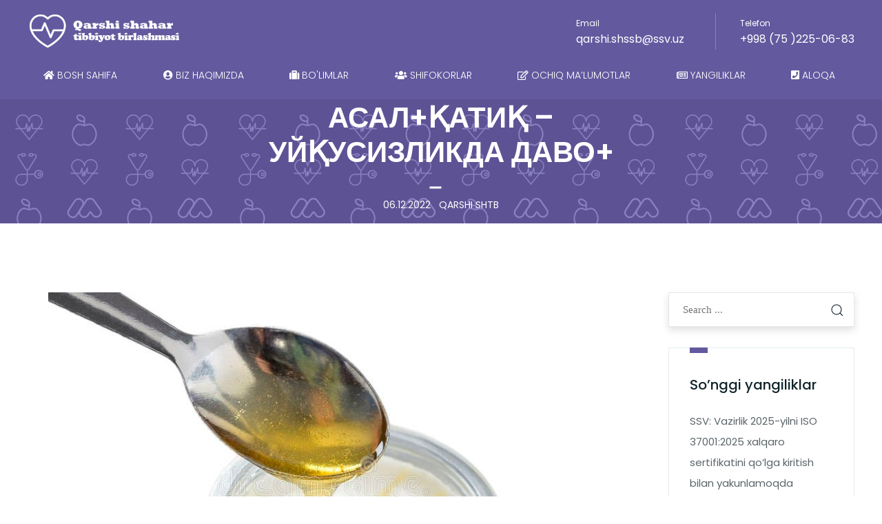

--- FILE ---
content_type: text/html; charset=UTF-8
request_url: https://qarshishtb.uz/2022/12/06/%D0%B0%D1%81%D0%B0%D0%BB%D2%9B%D0%B0%D1%82%D0%B8%D2%9B-%D1%83%D0%B9%D2%9B%D1%83%D1%81%D0%B8%D0%B7%D0%BB%D0%B8%D0%BA%D0%B4%D0%B0-%D0%B4%D0%B0%D0%B2%D0%BE/
body_size: 16396
content:
 <!DOCTYPE html>
<html lang="ru-RU" class="no-js">
<head>
    <meta charset="UTF-8">
    <meta name="viewport" content="width=device-width, initial-scale=1">
    <link rel="profile" href="http://gmpg.org/xfn/11">
        <link rel="pingback" href="https://qarshishtb.uz/xmlrpc.php">
    <title>АСАЛ+ҚАТИҚ – УЙҚУСИЗЛИКДА ДАВО+ &#8211; QarshiSHTB.uz</title>
<meta name='robots' content='max-image-preview:large' />
<link rel='dns-prefetch' href='//fonts.googleapis.com' />
<link rel='preconnect' href='https://fonts.gstatic.com' crossorigin />
<link rel="alternate" type="application/rss+xml" title="QarshiSHTB.uz &raquo; Лента" href="https://qarshishtb.uz/feed/" />
<link rel="alternate" type="application/rss+xml" title="QarshiSHTB.uz &raquo; Лента комментариев" href="https://qarshishtb.uz/comments/feed/" />
<link rel="alternate" type="application/rss+xml" title="QarshiSHTB.uz &raquo; Лента комментариев к &laquo;АСАЛ+ҚАТИҚ – УЙҚУСИЗЛИКДА ДАВО+&raquo;" href="https://qarshishtb.uz/2022/12/06/%d0%b0%d1%81%d0%b0%d0%bb%d2%9b%d0%b0%d1%82%d0%b8%d2%9b-%d1%83%d0%b9%d2%9b%d1%83%d1%81%d0%b8%d0%b7%d0%bb%d0%b8%d0%ba%d0%b4%d0%b0-%d0%b4%d0%b0%d0%b2%d0%be/feed/" />
<link rel="alternate" title="oEmbed (JSON)" type="application/json+oembed" href="https://qarshishtb.uz/wp-json/oembed/1.0/embed?url=https%3A%2F%2Fqarshishtb.uz%2F2022%2F12%2F06%2F%25d0%25b0%25d1%2581%25d0%25b0%25d0%25bb%25d2%259b%25d0%25b0%25d1%2582%25d0%25b8%25d2%259b-%25d1%2583%25d0%25b9%25d2%259b%25d1%2583%25d1%2581%25d0%25b8%25d0%25b7%25d0%25bb%25d0%25b8%25d0%25ba%25d0%25b4%25d0%25b0-%25d0%25b4%25d0%25b0%25d0%25b2%25d0%25be%2F" />
<link rel="alternate" title="oEmbed (XML)" type="text/xml+oembed" href="https://qarshishtb.uz/wp-json/oembed/1.0/embed?url=https%3A%2F%2Fqarshishtb.uz%2F2022%2F12%2F06%2F%25d0%25b0%25d1%2581%25d0%25b0%25d0%25bb%25d2%259b%25d0%25b0%25d1%2582%25d0%25b8%25d2%259b-%25d1%2583%25d0%25b9%25d2%259b%25d1%2583%25d1%2581%25d0%25b8%25d0%25b7%25d0%25bb%25d0%25b8%25d0%25ba%25d0%25b4%25d0%25b0-%25d0%25b4%25d0%25b0%25d0%25b2%25d0%25be%2F&#038;format=xml" />
<style id='wp-img-auto-sizes-contain-inline-css' type='text/css'>
img:is([sizes=auto i],[sizes^="auto," i]){contain-intrinsic-size:3000px 1500px}
/*# sourceURL=wp-img-auto-sizes-contain-inline-css */
</style>

<style id='wp-emoji-styles-inline-css' type='text/css'>

	img.wp-smiley, img.emoji {
		display: inline !important;
		border: none !important;
		box-shadow: none !important;
		height: 1em !important;
		width: 1em !important;
		margin: 0 0.07em !important;
		vertical-align: -0.1em !important;
		background: none !important;
		padding: 0 !important;
	}
/*# sourceURL=wp-emoji-styles-inline-css */
</style>
<link rel='stylesheet' id='wp-block-library-css' href='https://qarshishtb.uz/wp-includes/css/dist/block-library/style.min.css?ver=24cc34b48f40d294451f7816bc06068a' type='text/css' media='all' />
<style id='global-styles-inline-css' type='text/css'>
:root{--wp--preset--aspect-ratio--square: 1;--wp--preset--aspect-ratio--4-3: 4/3;--wp--preset--aspect-ratio--3-4: 3/4;--wp--preset--aspect-ratio--3-2: 3/2;--wp--preset--aspect-ratio--2-3: 2/3;--wp--preset--aspect-ratio--16-9: 16/9;--wp--preset--aspect-ratio--9-16: 9/16;--wp--preset--color--black: #000000;--wp--preset--color--cyan-bluish-gray: #abb8c3;--wp--preset--color--white: #ffffff;--wp--preset--color--pale-pink: #f78da7;--wp--preset--color--vivid-red: #cf2e2e;--wp--preset--color--luminous-vivid-orange: #ff6900;--wp--preset--color--luminous-vivid-amber: #fcb900;--wp--preset--color--light-green-cyan: #7bdcb5;--wp--preset--color--vivid-green-cyan: #00d084;--wp--preset--color--pale-cyan-blue: #8ed1fc;--wp--preset--color--vivid-cyan-blue: #0693e3;--wp--preset--color--vivid-purple: #9b51e0;--wp--preset--gradient--vivid-cyan-blue-to-vivid-purple: linear-gradient(135deg,rgb(6,147,227) 0%,rgb(155,81,224) 100%);--wp--preset--gradient--light-green-cyan-to-vivid-green-cyan: linear-gradient(135deg,rgb(122,220,180) 0%,rgb(0,208,130) 100%);--wp--preset--gradient--luminous-vivid-amber-to-luminous-vivid-orange: linear-gradient(135deg,rgb(252,185,0) 0%,rgb(255,105,0) 100%);--wp--preset--gradient--luminous-vivid-orange-to-vivid-red: linear-gradient(135deg,rgb(255,105,0) 0%,rgb(207,46,46) 100%);--wp--preset--gradient--very-light-gray-to-cyan-bluish-gray: linear-gradient(135deg,rgb(238,238,238) 0%,rgb(169,184,195) 100%);--wp--preset--gradient--cool-to-warm-spectrum: linear-gradient(135deg,rgb(74,234,220) 0%,rgb(151,120,209) 20%,rgb(207,42,186) 40%,rgb(238,44,130) 60%,rgb(251,105,98) 80%,rgb(254,248,76) 100%);--wp--preset--gradient--blush-light-purple: linear-gradient(135deg,rgb(255,206,236) 0%,rgb(152,150,240) 100%);--wp--preset--gradient--blush-bordeaux: linear-gradient(135deg,rgb(254,205,165) 0%,rgb(254,45,45) 50%,rgb(107,0,62) 100%);--wp--preset--gradient--luminous-dusk: linear-gradient(135deg,rgb(255,203,112) 0%,rgb(199,81,192) 50%,rgb(65,88,208) 100%);--wp--preset--gradient--pale-ocean: linear-gradient(135deg,rgb(255,245,203) 0%,rgb(182,227,212) 50%,rgb(51,167,181) 100%);--wp--preset--gradient--electric-grass: linear-gradient(135deg,rgb(202,248,128) 0%,rgb(113,206,126) 100%);--wp--preset--gradient--midnight: linear-gradient(135deg,rgb(2,3,129) 0%,rgb(40,116,252) 100%);--wp--preset--font-size--small: 13px;--wp--preset--font-size--medium: 20px;--wp--preset--font-size--large: 36px;--wp--preset--font-size--x-large: 42px;--wp--preset--spacing--20: 0.44rem;--wp--preset--spacing--30: 0.67rem;--wp--preset--spacing--40: 1rem;--wp--preset--spacing--50: 1.5rem;--wp--preset--spacing--60: 2.25rem;--wp--preset--spacing--70: 3.38rem;--wp--preset--spacing--80: 5.06rem;--wp--preset--shadow--natural: 6px 6px 9px rgba(0, 0, 0, 0.2);--wp--preset--shadow--deep: 12px 12px 50px rgba(0, 0, 0, 0.4);--wp--preset--shadow--sharp: 6px 6px 0px rgba(0, 0, 0, 0.2);--wp--preset--shadow--outlined: 6px 6px 0px -3px rgb(255, 255, 255), 6px 6px rgb(0, 0, 0);--wp--preset--shadow--crisp: 6px 6px 0px rgb(0, 0, 0);}:where(.is-layout-flex){gap: 0.5em;}:where(.is-layout-grid){gap: 0.5em;}body .is-layout-flex{display: flex;}.is-layout-flex{flex-wrap: wrap;align-items: center;}.is-layout-flex > :is(*, div){margin: 0;}body .is-layout-grid{display: grid;}.is-layout-grid > :is(*, div){margin: 0;}:where(.wp-block-columns.is-layout-flex){gap: 2em;}:where(.wp-block-columns.is-layout-grid){gap: 2em;}:where(.wp-block-post-template.is-layout-flex){gap: 1.25em;}:where(.wp-block-post-template.is-layout-grid){gap: 1.25em;}.has-black-color{color: var(--wp--preset--color--black) !important;}.has-cyan-bluish-gray-color{color: var(--wp--preset--color--cyan-bluish-gray) !important;}.has-white-color{color: var(--wp--preset--color--white) !important;}.has-pale-pink-color{color: var(--wp--preset--color--pale-pink) !important;}.has-vivid-red-color{color: var(--wp--preset--color--vivid-red) !important;}.has-luminous-vivid-orange-color{color: var(--wp--preset--color--luminous-vivid-orange) !important;}.has-luminous-vivid-amber-color{color: var(--wp--preset--color--luminous-vivid-amber) !important;}.has-light-green-cyan-color{color: var(--wp--preset--color--light-green-cyan) !important;}.has-vivid-green-cyan-color{color: var(--wp--preset--color--vivid-green-cyan) !important;}.has-pale-cyan-blue-color{color: var(--wp--preset--color--pale-cyan-blue) !important;}.has-vivid-cyan-blue-color{color: var(--wp--preset--color--vivid-cyan-blue) !important;}.has-vivid-purple-color{color: var(--wp--preset--color--vivid-purple) !important;}.has-black-background-color{background-color: var(--wp--preset--color--black) !important;}.has-cyan-bluish-gray-background-color{background-color: var(--wp--preset--color--cyan-bluish-gray) !important;}.has-white-background-color{background-color: var(--wp--preset--color--white) !important;}.has-pale-pink-background-color{background-color: var(--wp--preset--color--pale-pink) !important;}.has-vivid-red-background-color{background-color: var(--wp--preset--color--vivid-red) !important;}.has-luminous-vivid-orange-background-color{background-color: var(--wp--preset--color--luminous-vivid-orange) !important;}.has-luminous-vivid-amber-background-color{background-color: var(--wp--preset--color--luminous-vivid-amber) !important;}.has-light-green-cyan-background-color{background-color: var(--wp--preset--color--light-green-cyan) !important;}.has-vivid-green-cyan-background-color{background-color: var(--wp--preset--color--vivid-green-cyan) !important;}.has-pale-cyan-blue-background-color{background-color: var(--wp--preset--color--pale-cyan-blue) !important;}.has-vivid-cyan-blue-background-color{background-color: var(--wp--preset--color--vivid-cyan-blue) !important;}.has-vivid-purple-background-color{background-color: var(--wp--preset--color--vivid-purple) !important;}.has-black-border-color{border-color: var(--wp--preset--color--black) !important;}.has-cyan-bluish-gray-border-color{border-color: var(--wp--preset--color--cyan-bluish-gray) !important;}.has-white-border-color{border-color: var(--wp--preset--color--white) !important;}.has-pale-pink-border-color{border-color: var(--wp--preset--color--pale-pink) !important;}.has-vivid-red-border-color{border-color: var(--wp--preset--color--vivid-red) !important;}.has-luminous-vivid-orange-border-color{border-color: var(--wp--preset--color--luminous-vivid-orange) !important;}.has-luminous-vivid-amber-border-color{border-color: var(--wp--preset--color--luminous-vivid-amber) !important;}.has-light-green-cyan-border-color{border-color: var(--wp--preset--color--light-green-cyan) !important;}.has-vivid-green-cyan-border-color{border-color: var(--wp--preset--color--vivid-green-cyan) !important;}.has-pale-cyan-blue-border-color{border-color: var(--wp--preset--color--pale-cyan-blue) !important;}.has-vivid-cyan-blue-border-color{border-color: var(--wp--preset--color--vivid-cyan-blue) !important;}.has-vivid-purple-border-color{border-color: var(--wp--preset--color--vivid-purple) !important;}.has-vivid-cyan-blue-to-vivid-purple-gradient-background{background: var(--wp--preset--gradient--vivid-cyan-blue-to-vivid-purple) !important;}.has-light-green-cyan-to-vivid-green-cyan-gradient-background{background: var(--wp--preset--gradient--light-green-cyan-to-vivid-green-cyan) !important;}.has-luminous-vivid-amber-to-luminous-vivid-orange-gradient-background{background: var(--wp--preset--gradient--luminous-vivid-amber-to-luminous-vivid-orange) !important;}.has-luminous-vivid-orange-to-vivid-red-gradient-background{background: var(--wp--preset--gradient--luminous-vivid-orange-to-vivid-red) !important;}.has-very-light-gray-to-cyan-bluish-gray-gradient-background{background: var(--wp--preset--gradient--very-light-gray-to-cyan-bluish-gray) !important;}.has-cool-to-warm-spectrum-gradient-background{background: var(--wp--preset--gradient--cool-to-warm-spectrum) !important;}.has-blush-light-purple-gradient-background{background: var(--wp--preset--gradient--blush-light-purple) !important;}.has-blush-bordeaux-gradient-background{background: var(--wp--preset--gradient--blush-bordeaux) !important;}.has-luminous-dusk-gradient-background{background: var(--wp--preset--gradient--luminous-dusk) !important;}.has-pale-ocean-gradient-background{background: var(--wp--preset--gradient--pale-ocean) !important;}.has-electric-grass-gradient-background{background: var(--wp--preset--gradient--electric-grass) !important;}.has-midnight-gradient-background{background: var(--wp--preset--gradient--midnight) !important;}.has-small-font-size{font-size: var(--wp--preset--font-size--small) !important;}.has-medium-font-size{font-size: var(--wp--preset--font-size--medium) !important;}.has-large-font-size{font-size: var(--wp--preset--font-size--large) !important;}.has-x-large-font-size{font-size: var(--wp--preset--font-size--x-large) !important;}
/*# sourceURL=global-styles-inline-css */
</style>

<style id='classic-theme-styles-inline-css' type='text/css'>
/*! This file is auto-generated */
.wp-block-button__link{color:#fff;background-color:#32373c;border-radius:9999px;box-shadow:none;text-decoration:none;padding:calc(.667em + 2px) calc(1.333em + 2px);font-size:1.125em}.wp-block-file__button{background:#32373c;color:#fff;text-decoration:none}
/*# sourceURL=/wp-includes/css/classic-themes.min.css */
</style>
<link rel='stylesheet' id='redux-extendify-styles-css' href='https://qarshishtb.uz/wp-content/plugins/redux-framework/redux-core/assets/css/extendify-utilities.css?ver=4.4.15' type='text/css' media='all' />
<link rel='stylesheet' id='contact-form-7-css' href='https://qarshishtb.uz/wp-content/plugins/contact-form-7/includes/css/styles.css?ver=5.9.3' type='text/css' media='all' />
<link rel='stylesheet' id='simply-documents-css-public-css' href='https://qarshishtb.uz/wp-content/plugins/simply-documents/css/public/simply-documents.css?ver=24cc34b48f40d294451f7816bc06068a' type='text/css' media='all' />
<link rel='stylesheet' id='mungu_elements-css' href='https://qarshishtb.uz/wp-content/plugins/themetonaddon/css/main.css?ver=24cc34b48f40d294451f7816bc06068a' type='text/css' media='all' />
<link rel='stylesheet' id='uikit-css' href='https://qarshishtb.uz/wp-content/themes/medio/vendors/uikit/css/uikit.min.css?ver=24cc34b48f40d294451f7816bc06068a' type='text/css' media='all' />
<link rel='stylesheet' id='font-awesome-css' href='https://qarshishtb.uz/wp-content/themes/medio/vendors/font-awesome/css/font-awesome.min.css?ver=24cc34b48f40d294451f7816bc06068a' type='text/css' media='all' />
<link rel='stylesheet' id='animate-css' href='https://qarshishtb.uz/wp-content/themes/medio/vendors/animate.css?ver=24cc34b48f40d294451f7816bc06068a' type='text/css' media='all' />
<link rel='stylesheet' id='swiper-css' href='https://qarshishtb.uz/wp-content/themes/medio/vendors/swiper/css/swiper.min.css?ver=24cc34b48f40d294451f7816bc06068a' type='text/css' media='all' />
<link rel='stylesheet' id='jquery-ui-and-plus-css' href='https://qarshishtb.uz/wp-content/themes/medio/vendors/jquery-ui-and-plus.min.css?ver=24cc34b48f40d294451f7816bc06068a' type='text/css' media='all' />
<link rel='stylesheet' id='medio-stylesheet-css' href='https://qarshishtb.uz/wp-content/themes/medio/style.css?ver=24cc34b48f40d294451f7816bc06068a' type='text/css' media='all' />
<style id='medio-stylesheet-inline-css' type='text/css'>
.vc_custom_1508824581122{padding-top: 36px !important;padding-right: 60px !important;padding-bottom: 30px !important;padding-left: 60px !important;background-color: #403678 !important;}.vc_custom_1509092891283{border-bottom-width: 1px !important;padding-bottom: 30px !important;border-bottom-color: #5b5096 !important;border-bottom-style: solid !important;}.vc_custom_1508823233184{margin-right: 0px !important;margin-left: 0px !important;}.vc_custom_1508823425668{padding-left: 0px !important;}.vc_custom_1508823431780{padding-right: 0px !important;}
/*# sourceURL=medio-stylesheet-inline-css */
</style>
<link rel='stylesheet' id='themeton-custom-stylesheet-css' href='https://qarshishtb.uz/wp-content/themes/medio/css/default.css?ver=24cc34b48f40d294451f7816bc06068a' type='text/css' media='all' />
<link rel="preload" as="style" href="https://fonts.googleapis.com/css?family=Poppins:100,200,300,400,500,600,700,800,900,100italic,200italic,300italic,400italic,500italic,600italic,700italic,800italic,900italic&#038;display=swap&#038;ver=24cc34b48f40d294451f7816bc06068a" /><link rel="stylesheet" href="https://fonts.googleapis.com/css?family=Poppins:100,200,300,400,500,600,700,800,900,100italic,200italic,300italic,400italic,500italic,600italic,700italic,800italic,900italic&#038;display=swap&#038;ver=24cc34b48f40d294451f7816bc06068a" media="print" onload="this.media='all'"><noscript><link rel="stylesheet" href="https://fonts.googleapis.com/css?family=Poppins:100,200,300,400,500,600,700,800,900,100italic,200italic,300italic,400italic,500italic,600italic,700italic,800italic,900italic&#038;display=swap&#038;ver=24cc34b48f40d294451f7816bc06068a" /></noscript><script type="text/javascript" src="https://qarshishtb.uz/wp-includes/js/jquery/jquery.min.js?ver=3.7.1" id="jquery-core-js"></script>
<script type="text/javascript" src="https://qarshishtb.uz/wp-includes/js/jquery/jquery-migrate.min.js?ver=3.4.1" id="jquery-migrate-js"></script>
<script></script><link rel="https://api.w.org/" href="https://qarshishtb.uz/wp-json/" /><link rel="alternate" title="JSON" type="application/json" href="https://qarshishtb.uz/wp-json/wp/v2/posts/1969" /><link rel="EditURI" type="application/rsd+xml" title="RSD" href="https://qarshishtb.uz/xmlrpc.php?rsd" />

<link rel="canonical" href="https://qarshishtb.uz/2022/12/06/%d0%b0%d1%81%d0%b0%d0%bb%d2%9b%d0%b0%d1%82%d0%b8%d2%9b-%d1%83%d0%b9%d2%9b%d1%83%d1%81%d0%b8%d0%b7%d0%bb%d0%b8%d0%ba%d0%b4%d0%b0-%d0%b4%d0%b0%d0%b2%d0%be/" />
<link rel='shortlink' href='https://qarshishtb.uz/?p=1969' />
<meta name="generator" content="Redux 4.4.15" /><style type="text/css" data-type="vc_shortcodes-custom-css">.vc_custom_1695726349851{margin-top: 16px !important;}.vc_custom_1695726408734{padding-top: 0px !important;padding-bottom: 0px !important;}.vc_custom_1551767028403{padding-right: 60px !important;}.vc_custom_1551766958397{border-left-width: 1px !important;padding-left: 20px !important;border-left-color: #0ebed6 !important;border-left-style: solid !important;}.vc_custom_1551534769676{margin-bottom: -7px !important;}.vc_custom_1661068872558{margin-top: 0px !important;margin-bottom: 0px !important;}.vc_custom_1564677914816{margin-bottom: -7px !important;}.vc_custom_1661068955143{margin-top: 0px !important;margin-bottom: 0px !important;}</style><style type="text/css" data-type="vc_shortcodes-custom-css">.vc_custom_1553482574309{padding-bottom: 0px !important;}.vc_custom_1552749412294{margin-top: 0px !important;padding-top: 0px !important;background-image: url(http://yakkabogttb.uz/wp-content/uploads/2017/06/Path-21.png?id=1281) !important;background-position: center !important;background-repeat: no-repeat !important;background-size: cover !important;}.vc_custom_1551803462551{background-color: #4f4780 !important;background-position: center !important;background-repeat: no-repeat !important;background-size: cover !important;}.vc_custom_1552321818900{margin-bottom: 0px !important;}.vc_custom_1552754928744{margin-top: 135px !important;background-position: center !important;background-repeat: no-repeat !important;background-size: cover !important;}.vc_custom_1552754605138{margin-left: -15px !important;}.vc_custom_1552754523147{margin-bottom: 0px !important;margin-left: 0px !important;}.vc_custom_1552754535828{margin-bottom: 0px !important;margin-left: 0px !important;}.vc_custom_1552755990055{margin-top: 40px !important;}@media screen and (min-width: 980px) {
    .form-padding {
      padding-left: 50px;
      padding-right: 50px;
    }
}
@media screen and (max-width: 980px) {
    .form-padding {
      margin-bottom: 45px;
    }
}</style><style type="text/css" data-type="vc_shortcodes-custom-css">.vc_custom_1695726349851{margin-top: 16px !important;}.vc_custom_1695726408734{padding-top: 0px !important;padding-bottom: 0px !important;}.vc_custom_1551767028403{padding-right: 60px !important;}.vc_custom_1551766958397{border-left-width: 1px !important;padding-left: 20px !important;border-left-color: #0ebed6 !important;border-left-style: solid !important;}.vc_custom_1551534769676{margin-bottom: -7px !important;}.vc_custom_1661068872558{margin-top: 0px !important;margin-bottom: 0px !important;}.vc_custom_1564677914816{margin-bottom: -7px !important;}.vc_custom_1661068955143{margin-top: 0px !important;margin-bottom: 0px !important;}#header {background-color:#63599e;}.medio-responsive-menu{background:#63599e;}.themeton-menu > li > a {font-family:Poppins!important;font-weight:300!important;text-transform:uppercase!important;font-size:14px!important;line-height:14px!important;color:#ffffff!important;}.themeton-menu > li > a {padding-top:10px !important;padding-right:23px !important;padding-bottom:10px !important;padding-left:23px !important;}.themeton-menu > li > a:hover,.themeton-menu > li > a:focus {color:#e2e2e2!important;}.themeton-menu li ul li a {color:#beb6ea!important;}.themeton-menu > li ul li {}.themeton-menu > li ul li a:hover {color:#ffffff!important;}.themeton-menu > li ul li.current_page_item > a {color:#988aea!important;}.themeton-menu > li > .sub-menu, .themeton-menu > li > .sub-menu > li .sub-menu  {background-color:rgba(64,54,120,1)!important;}.themeton-menu > li ul li {border-color:rgba(91,80,150,1)!important;}#page-title {}@media screen and (min-width: 980px) {
    .form-padding {
      padding-left: 50px;
      padding-right: 50px;
    }
}
@media screen and (max-width: 980px) {
    .form-padding {
      margin-bottom: 45px;
    }
}.vc_custom_1553482574309{padding-bottom: 0px !important;}.vc_custom_1552749412294{margin-top: 0px !important;padding-top: 0px !important;background-image: url(http://yakkabogttb.uz/wp-content/uploads/2017/06/Path-21.png?id=1281) !important;background-position: center !important;background-repeat: no-repeat !important;background-size: cover !important;}.vc_custom_1551803462551{background-color: #4f4780 !important;background-position: center !important;background-repeat: no-repeat !important;background-size: cover !important;}.vc_custom_1552321818900{margin-bottom: 0px !important;}.vc_custom_1552754928744{margin-top: 135px !important;background-position: center !important;background-repeat: no-repeat !important;background-size: cover !important;}.vc_custom_1552754605138{margin-left: -15px !important;}.vc_custom_1552754523147{margin-bottom: 0px !important;margin-left: 0px !important;}.vc_custom_1552754535828{margin-bottom: 0px !important;margin-left: 0px !important;}.vc_custom_1552755990055{margin-top: 40px !important;}#footer {background-color:transparent;font-family:Poppins!important;font-weight:300!important;color:#8b99a6!important;}#footer, #footer p, #footer strong { color:#8b99a6;}#footer .widget .widget-title,#footer .widget .widgettitle {font-family:Poppins!important;font-weight:300!important;}</style><meta name="generator" content="Powered by WPBakery Page Builder - drag and drop page builder for WordPress."/>
<meta name="generator" content="Powered by Slider Revolution 6.7.3 - responsive, Mobile-Friendly Slider Plugin for WordPress with comfortable drag and drop interface." />
<link rel="icon" href="https://qarshishtb.uz/wp-content/uploads/2017/03/icon_doctor.png" sizes="32x32" />
<link rel="icon" href="https://qarshishtb.uz/wp-content/uploads/2017/03/icon_doctor.png" sizes="192x192" />
<link rel="apple-touch-icon" href="https://qarshishtb.uz/wp-content/uploads/2017/03/icon_doctor.png" />
<meta name="msapplication-TileImage" content="https://qarshishtb.uz/wp-content/uploads/2017/03/icon_doctor.png" />
<script>function setREVStartSize(e){
			//window.requestAnimationFrame(function() {
				window.RSIW = window.RSIW===undefined ? window.innerWidth : window.RSIW;
				window.RSIH = window.RSIH===undefined ? window.innerHeight : window.RSIH;
				try {
					var pw = document.getElementById(e.c).parentNode.offsetWidth,
						newh;
					pw = pw===0 || isNaN(pw) || (e.l=="fullwidth" || e.layout=="fullwidth") ? window.RSIW : pw;
					e.tabw = e.tabw===undefined ? 0 : parseInt(e.tabw);
					e.thumbw = e.thumbw===undefined ? 0 : parseInt(e.thumbw);
					e.tabh = e.tabh===undefined ? 0 : parseInt(e.tabh);
					e.thumbh = e.thumbh===undefined ? 0 : parseInt(e.thumbh);
					e.tabhide = e.tabhide===undefined ? 0 : parseInt(e.tabhide);
					e.thumbhide = e.thumbhide===undefined ? 0 : parseInt(e.thumbhide);
					e.mh = e.mh===undefined || e.mh=="" || e.mh==="auto" ? 0 : parseInt(e.mh,0);
					if(e.layout==="fullscreen" || e.l==="fullscreen")
						newh = Math.max(e.mh,window.RSIH);
					else{
						e.gw = Array.isArray(e.gw) ? e.gw : [e.gw];
						for (var i in e.rl) if (e.gw[i]===undefined || e.gw[i]===0) e.gw[i] = e.gw[i-1];
						e.gh = e.el===undefined || e.el==="" || (Array.isArray(e.el) && e.el.length==0)? e.gh : e.el;
						e.gh = Array.isArray(e.gh) ? e.gh : [e.gh];
						for (var i in e.rl) if (e.gh[i]===undefined || e.gh[i]===0) e.gh[i] = e.gh[i-1];
											
						var nl = new Array(e.rl.length),
							ix = 0,
							sl;
						e.tabw = e.tabhide>=pw ? 0 : e.tabw;
						e.thumbw = e.thumbhide>=pw ? 0 : e.thumbw;
						e.tabh = e.tabhide>=pw ? 0 : e.tabh;
						e.thumbh = e.thumbhide>=pw ? 0 : e.thumbh;
						for (var i in e.rl) nl[i] = e.rl[i]<window.RSIW ? 0 : e.rl[i];
						sl = nl[0];
						for (var i in nl) if (sl>nl[i] && nl[i]>0) { sl = nl[i]; ix=i;}
						var m = pw>(e.gw[ix]+e.tabw+e.thumbw) ? 1 : (pw-(e.tabw+e.thumbw)) / (e.gw[ix]);
						newh =  (e.gh[ix] * m) + (e.tabh + e.thumbh);
					}
					var el = document.getElementById(e.c);
					if (el!==null && el) el.style.height = newh+"px";
					el = document.getElementById(e.c+"_wrapper");
					if (el!==null && el) {
						el.style.height = newh+"px";
						el.style.display = "block";
					}
				} catch(e){
					console.log("Failure at Presize of Slider:" + e)
				}
			//});
		  };</script>
<style id="themeton_redux-dynamic-css" title="dynamic-css" class="redux-options-output">.wrapper>.page-title{background-color:#5d5394;}</style><noscript><style> .wpb_animate_when_almost_visible { opacity: 1; }</style></noscript><link rel='stylesheet' id='js_composer_front-css' href='https://qarshishtb.uz/wp-content/plugins/js_composer/assets/css/js_composer.min.css?ver=7.6' type='text/css' media='all' />
<link rel='stylesheet' id='vc_font_awesome_5_shims-css' href='https://qarshishtb.uz/wp-content/plugins/js_composer/assets/lib/bower/font-awesome/css/v4-shims.min.css?ver=7.6' type='text/css' media='all' />
<link rel='stylesheet' id='vc_font_awesome_5-css' href='https://qarshishtb.uz/wp-content/plugins/js_composer/assets/lib/bower/font-awesome/css/all.min.css?ver=7.6' type='text/css' media='all' />
<link rel='stylesheet' id='rs-plugin-settings-css' href='//qarshishtb.uz/wp-content/plugins/revslider/sr6/assets/css/rs6.css?ver=6.7.3' type='text/css' media='all' />
<style id='rs-plugin-settings-inline-css' type='text/css'>
#rs-demo-id {}
/*# sourceURL=rs-plugin-settings-inline-css */
</style>
</head>
<body class="wp-singular post-template-default single single-post postid-1969 single-format-standard wp-theme-medio skin-medio wpb-js-composer js-comp-ver-7.6 vc_responsive">
    <!-- Loader -->
    <div id="the_loader" class="uk-flex uk-flex-center uk-flex-middle"><div class="loader_indicator"> 
                <svg width="16px" height="12px">
                  <polyline id="back" points="1 6 4 6 6 11 10 1 12 6 15 6"></polyline>
                  <polyline id="front" points="1 6 4 6 6 11 10 1 12 6 15 6"></polyline>
                </svg>
              </div>
              </div>    
    <!-- Wrapper -->
            <div class="wrapper uk-offcanvas-content">
    <header id="header" class=" uk-visible@m"><div class="uk-container uk-container-default uk-position-relative uk-visible@s"><p><div class="vc_row wpb_row vc_row-fluid vc_custom_1695726349851 vc_row-o-content-middle vc_row-flex"><div class="wpb_column vc_column_container vc_col-sm-6"><div class="vc_column-inner"><div class="wpb_wrapper"><div class="p3@s p0 "><a href="https://qarshishtb.uz/" class="custom-logo-link" rel="home"><img src="https://qarshishtb.uz/wp-content/uploads/2017/06/logo-qarshishahar.png" alt="QarshiSHTB.uz" style="width:220px;" class="custom-logo"></a></div></div></div></div><div class="wpb_column vc_column_container vc_col-sm-6"><div class="vc_column-inner"><div class="wpb_wrapper"><div class="flex-container uk-flex     uk-flex-right uk-child-width-auto"><div class="vc_row wpb_row vc_inner vc_row-fluid vc_custom_1551767028403"><div class="wpb_column vc_column_container vc_col-sm-12"><div class="vc_column-inner"><div class="wpb_wrapper"><h2 style="font-size: 12px;color: #ffffff;text-align: left" class="vc_custom_heading vc_do_custom_heading vc_custom_1551534769676" >Email</h2><h2 style="font-size: 16px;color: #ffffff;text-align: left" class="vc_custom_heading vc_do_custom_heading vc_custom_1661068872558" ><a href="mailto:sarvarkhalilov@minzdrav.uz">qarshi.shssb@ssv.uz</a></h2></div></div></div></div><div class="vc_row wpb_row vc_inner vc_row-fluid vc_custom_1551766958397 vc_row-has-fill"><div class="wpb_column vc_column_container vc_col-sm-12"><div class="vc_column-inner"><div class="wpb_wrapper"><h2 style="font-size: 12px;color: #ffffff;text-align: left" class="vc_custom_heading vc_do_custom_heading vc_custom_1564677914816" >Telefon</h2><h2 style="font-size: 16px;color: #ffffff;text-align: left" class="vc_custom_heading vc_do_custom_heading vc_custom_1661068955143" ><a href="tel:752250683">+998 (75 )225-06-83</a></h2></div></div></div></div></div></div></div></div></div><div class="vc_row wpb_row vc_row-fluid vc_custom_1695726408734"><div class="wpb_column vc_column_container vc_col-sm-12"><div class="vc_column-inner"><div class="wpb_wrapper"><ul id="menu-main-menu-1" class="themeton-menu uk-flex themeton-menu-normal  uk-flex-between"><li class="menu-item menu-item-type-post_type menu-item-object-page menu-item-home menu-item-1506"><a href="https://qarshishtb.uz/"><i class="fa fa-home" aria-hidden="true"></i> Bosh sahifa</a></li>
<li class="menu-item menu-item-type-post_type menu-item-object-page menu-item-has-children menu-item-1493"><a href="https://qarshishtb.uz/biz-haqimizda/"><i class="fa fa-user-circle" aria-hidden="true"></i> Biz haqimizda</a>
<ul class="sub-menu">
	<li class="menu-item menu-item-type-post_type menu-item-object-page menu-item-1507"><a href="https://qarshishtb.uz/onlayn-murojaat/"><i class="fa fa-pencil-square-o" aria-hidden="true"></i> Murojaat</a></li>
	<li class="menu-item menu-item-type-post_type menu-item-object-page menu-item-1504"><a href="https://qarshishtb.uz/media/"><i class="fa fa-picture-o" aria-hidden="true"></i> Media</a></li>
</ul>
</li>
<li class="menu-item menu-item-type-post_type menu-item-object-page menu-item-1625"><a href="https://qarshishtb.uz/bolimlar/"><i class="fa fa-suitcase" aria-hidden="true"></i> Bo'limlar</a></li>
<li class="menu-item menu-item-type-post_type menu-item-object-page menu-item-1513"><a href="https://qarshishtb.uz/shifokorlar/"><i class="fa fa-users" aria-hidden="true"></i> Shifokorlar</a></li>
<li class="menu-item menu-item-type-post_type menu-item-object-page menu-item-1721"><a href="https://qarshishtb.uz/ochiq-malumotlar/"><i class="fa fa-pencil-square-o" aria-hidden="true"></i> Ochiq ma’lumotlar</a></li>
<li class="menu-item menu-item-type-post_type menu-item-object-page current_page_parent menu-item-1494"><a href="https://qarshishtb.uz/yangiliklar/"><i class="fa fa-newspaper-o" aria-hidden="true"></i> Yangiliklar</a></li>
<li class="menu-item menu-item-type-post_type menu-item-object-page menu-item-1501"><a href="https://qarshishtb.uz/aloqa/"><i class="fa fa-phone-square" aria-hidden="true"></i> Aloqa</a></li>
</ul></div></div></div></div></p>
</div></header>




                <div class="uk-flex uk-child-width-1-2 medio-responsive-menu uk-hidden@m uk-padding-small">
                    <div class="uk-flex uk-flex-middle"><a href="https://qarshishtb.uz/" class="custom-logo-link" rel="home"><img src="https://qarshishtb.uz/wp-content/uploads/2017/06/logo-qarshishahar.png" alt="QarshiSHTB.uz"  class="custom-logo"></a></div><h1>Hello!</h1>
                    <div class="uk-flex uk-flex-middle uk-flex-right"><a href="#offcanvas" class="hamburger-menu uk-navbar-toggle uk-navbar-toggle-icon uk-icon">
                    <svg width="20" height="20" viewBox="0 0 20 20" xmlns="http://www.w3.org/2000/svg">
                        <rect y="9" width="20" height="2"></rect>
                        <rect y="3" width="20" height="2"></rect>
                        <rect y="15" width="20" height="2"></rect>
                    </svg>
                    </a>
                    </div>
                </div>
	<div class="page-title medio-article-rectangle uk-text-center uk-position-relative" data-uk-parallax="bgy: -120">

	    <div class="medio-blog-content uk-position-center uk-light">
	    	<div class="uk-container">
		        <h3 class="uk-article-title text-semibold">
		            <a class="uk-link-reset" href="https://qarshishtb.uz/2022/12/06/%d0%b0%d1%81%d0%b0%d0%bb%d2%9b%d0%b0%d1%82%d0%b8%d2%9b-%d1%83%d0%b9%d2%9b%d1%83%d1%81%d0%b8%d0%b7%d0%bb%d0%b8%d0%ba%d0%b4%d0%b0-%d0%b4%d0%b0%d0%b2%d0%be/">АСАЛ+ҚАТИҚ – УЙҚУСИЗЛИКДА ДАВО+</a>
		        </h3>
		        		        <div class="dash"></div>
		        <div class='post-author post-meta'>
		            <span class="blog-date"><a class="uk-button uk-button-text" href="https://qarshishtb.uz/2022/12/06/%d0%b0%d1%81%d0%b0%d0%bb%d2%9b%d0%b0%d1%82%d0%b8%d2%9b-%d1%83%d0%b9%d2%9b%d1%83%d1%81%d0%b8%d0%b7%d0%bb%d0%b8%d0%ba%d0%b4%d0%b0-%d0%b4%d0%b0%d0%b2%d0%be/">06.12.2022</a></span> &nbsp;&nbsp;<span class='author'><a class='uk-button uk-button-text' href='https://qarshishtb.uz/author/qarshishtbuchun2022/'>Qarshi SHTB</a></span>		        </div>
		        	        </div>
	    </div>
	    
	</div><!-- end .page-title -->

    <div id="offcanvas-nav">
        <div class="uk-offcanvas-bar">
            <a href="https://qarshishtb.uz/" class="custom-logo-link" rel="home"><img src="https://qarshishtb.uz/wp-content/uploads/2017/06/logo-qarshishahar.png" alt="QarshiSHTB.uz"  class="custom-logo"></a>            <ul id="menu-main-menu-2" class="uk-nav-default uk-nav-parent-icon uk-nav uk-animation-slide-left primary-menu-collapsible"><li class="menu-item menu-item-type-post_type menu-item-object-page menu-item-home menu-item-1506"><a href="https://qarshishtb.uz/"><i class="fa fa-home" aria-hidden="true"></i> Bosh sahifa</a></li>
<li class="menu-item menu-item-type-post_type menu-item-object-page menu-item-has-children uk-parent menu-item-1493"><a href="https://qarshishtb.uz/biz-haqimizda/"><i class="fa fa-user-circle" aria-hidden="true"></i> Biz haqimizda</a><ul class="uk-nav-sub">	<li class="menu-item menu-item-type-post_type menu-item-object-page menu-item-1507"><a href="https://qarshishtb.uz/onlayn-murojaat/"><i class="fa fa-pencil-square-o" aria-hidden="true"></i> Murojaat</a></li>
	<li class="menu-item menu-item-type-post_type menu-item-object-page menu-item-1504"><a href="https://qarshishtb.uz/media/"><i class="fa fa-picture-o" aria-hidden="true"></i> Media</a></li>
</ul>
</li>
<li class="menu-item menu-item-type-post_type menu-item-object-page menu-item-1625"><a href="https://qarshishtb.uz/bolimlar/"><i class="fa fa-suitcase" aria-hidden="true"></i> Bo'limlar</a></li>
<li class="menu-item menu-item-type-post_type menu-item-object-page menu-item-1513"><a href="https://qarshishtb.uz/shifokorlar/"><i class="fa fa-users" aria-hidden="true"></i> Shifokorlar</a></li>
<li class="menu-item menu-item-type-post_type menu-item-object-page menu-item-1721"><a href="https://qarshishtb.uz/ochiq-malumotlar/"><i class="fa fa-pencil-square-o" aria-hidden="true"></i> Ochiq ma’lumotlar</a></li>
<li class="menu-item menu-item-type-post_type menu-item-object-page current_page_parent menu-item-1494"><a href="https://qarshishtb.uz/yangiliklar/"><i class="fa fa-newspaper-o" aria-hidden="true"></i> Yangiliklar</a></li>
<li class="menu-item menu-item-type-post_type menu-item-object-page menu-item-1501"><a href="https://qarshishtb.uz/aloqa/"><i class="fa fa-phone-square" aria-hidden="true"></i> Aloqa</a></li>
</ul>        </div>
    </div><!-- Content
================================================== -->
<section class="uk-section" >

    <div class="uk-container uk-position-relative">
        <div class="uk-grid uk-flex uk-flex-center">

            <div class="medio-blog-container uk-width-1-1@s uk-width-3-4@m">
                <article class="medio-blog-single uk-article post-1969 post type-post status-publish format-standard has-post-thumbnail hentry category-yangiliklar">
                    <div class="uk-text-center"><h1 class='post-title medio-brand-title'>АСАЛ+ҚАТИҚ – УЙҚУСИЗЛИКДА ДАВО+</h1></div>
                                                <div class="uk-cover-container uk-text-center"><img width="800" height="533" src="https://qarshishtb.uz/wp-content/uploads/2022/12/asal.jpg" class="attachment-full size-full wp-post-image" alt="" decoding="async" fetchpriority="high" srcset="https://qarshishtb.uz/wp-content/uploads/2022/12/asal.jpg 800w, https://qarshishtb.uz/wp-content/uploads/2022/12/asal-300x200.jpg 300w, https://qarshishtb.uz/wp-content/uploads/2022/12/asal-768x512.jpg 768w" sizes="(max-width: 800px) 100vw, 800px" /></div>
                                                
                    <div class="medio-blog-content mb0">
                        <div class='post-content'>
                        <p>✅ Уйқусизликдан қийналиб, туни билан у ён-бу ёнга ағдарилиб чиқардим. Шунда бир китобда уйқусизликни енгиш учун асал билан қатиқ ёрдам беришини ўқиб қолдим. Бундай осон ва енгил усул бошқа тавсиялардан кўра диққатимни кўпроқ тортди.<br />
Бир ҳафта давомида ётишдан бир соат олдин 1 стакан қатиққа 1 ошқошиқ асал аралаштириб ичдим. Бу муолажадан сўнг кечаси тиниқиб ухлайдиган бўлдим</p>
<p>❗️Яқинларга Ҳам Улашинг</p>
                        </div><!-- end .post-content -->
                        <div class='uk-clearfix'></div>

                                                <hr class='mb3'>
                        <div class="uk-clearfix clearfix"></div>                            <div class="blog-date">
                            <span class="color-brand">Categories: </span>
                                                            <a class="uk-button-text" href="https://qarshishtb.uz/category/yangiliklar/">Yangiliklar</a>
                                                            </div>
                            <div class='uk-clearfix'></div>                    </div><!-- end .medio-blog-content -->

                    <div class="uk-clearfix clearfix"></div><div class="related_post post-type-post">
                        <h2 class="related-posts-title">Related</h2>
                        <div class="swiper-container related-container">
                            <div class="swiper-wrapper">
                                <div class='swiper-slide'>
                                        <a href='https://qarshishtb.uz/2026/01/08/ssv-vazirlik-2025-yilni-iso-370012025-xalqaro-sertifikatini-qolga-kiritish-bilan-yakunlamoqda/'>
                                            <div class='service-item-section'>
                                                <div class='themeton-image mmb5' data-src='https://qarshishtb.uz/wp-content/uploads/2026/01/photo_2026-01-07_11-41-06-370x240.jpg'><img src='https://qarshishtb.uz/wp-content/themes/medio/images/dim/4x3.png' class='related_thumb' alt='Ratio image'/></div>
                                                <div class='entry-meta'>
                                                    <span class='post-date z-index-1 color-brand-bg text-white pl1 pr1 mb2'>08.01.2026</span>
                                                    <h3>SSV: Vazirlik 2025-yilni ISO 37001:2025 xalqaro sertifikatini qo‘lga kiritish bilan yakunlamoqda</h3>
                                                    <p>✅ Avval xabar berganimizdek, Sog‘liqni saqlash vazirligi markaziy apparatiga korrupsiyaga qarshi boshqaruv&hellip;</p>
                                                </div>
                                            </div>
                                        </a>
                                   </div><div class='swiper-slide'>
                                        <a href='https://qarshishtb.uz/2025/08/19/mustaqillik-bayrami-arafasida-xodimlar-va-ularning-farzandlariga-quvonch-ulashildi/'>
                                            <div class='service-item-section'>
                                                <div class='themeton-image mmb5' data-src='https://qarshishtb.uz/wp-content/uploads/2025/08/534932933_122254184054165058_3120632779969984717_n-370x240.jpg'><img src='https://qarshishtb.uz/wp-content/themes/medio/images/dim/4x3.png' class='related_thumb' alt='Ratio image'/></div>
                                                <div class='entry-meta'>
                                                    <span class='post-date z-index-1 color-brand-bg text-white pl1 pr1 mb2'>19.08.2025</span>
                                                    <h3>Mustaqillik bayrami arafasida xodimlar va ularning farzandlariga quvonch ulashildi</h3>
                                                    <p>O‘zbekiston Respublikasi davlat mustaqilligining 34 yilligi munosabati bilan Qashqadaryo viloyati Ftiziatriya va&hellip;</p>
                                                </div>
                                            </div>
                                        </a>
                                   </div><div class='swiper-slide'>
                                        <a href='https://qarshishtb.uz/2025/06/25/qashqadaryodagi-34-ta-sogliqni-saqlash-muassasasida-pullik-xizmatni-raqamlashtirish-hisobiga-tushum-15-milliard-somga-oshdi/'>
                                            <div class='service-item-section'>
                                                <div class='themeton-image mmb5' data-src='https://qarshishtb.uz/wp-content/uploads/2025/08/photo_2025-08-19_18-33-11-370x240.jpg'><img src='https://qarshishtb.uz/wp-content/themes/medio/images/dim/4x3.png' class='related_thumb' alt='Ratio image'/></div>
                                                <div class='entry-meta'>
                                                    <span class='post-date z-index-1 color-brand-bg text-white pl1 pr1 mb2'>25.06.2025</span>
                                                    <h3>Qashqadaryodagi 34 ta sog‘liqni saqlash muassasasida pullik xizmatni raqamlashtirish hisobiga tushum 15 milliard so‘mga oshdi.</h3>
                                                    <p>“So‘nggi yillarda korrupsiyaga qarshi kurashish bo‘yicha qilayotgan islohotlarimiz o‘z samarasini berayapti”, –&hellip;</p>
                                                </div>
                                            </div>
                                        </a>
                                   </div><div class='swiper-slide'>
                                        <a href='https://qarshishtb.uz/2025/06/24/qashqadaryo-viloyati-tibbiyotida-yangi-investision-loyihalar-muhokama-qilindi/'>
                                            <div class='service-item-section'>
                                                <div class='themeton-image mmb5' data-src='https://qarshishtb.uz/wp-content/uploads/2025/08/photo_2025-08-19_18-39-36-370x240.jpg'><img src='https://qarshishtb.uz/wp-content/themes/medio/images/dim/4x3.png' class='related_thumb' alt='Ratio image'/></div>
                                                <div class='entry-meta'>
                                                    <span class='post-date z-index-1 color-brand-bg text-white pl1 pr1 mb2'>24.06.2025</span>
                                                    <h3>Qashqadaryo viloyati tibbiyotida yangi investision loyihalar muhokama qilindi</h3>
                                                    <p>Qashqadaryo viloyati sog‘liqni saqlash boshqarmasi boshlig‘i A.Boboyev viloyat tibbiyotini rivojlantirishga qaratilgan yangi&hellip;</p>
                                                </div>
                                            </div>
                                        </a>
                                   </div><div class='swiper-slide'>
                                        <a href='https://qarshishtb.uz/2025/06/22/bolalarga-bering-dunyoini-salomatlik-aksiyasi-qashqadaryoda-yakunlandi/'>
                                            <div class='service-item-section'>
                                                <div class='themeton-image mmb5' data-src='https://qarshishtb.uz/wp-content/uploads/2025/08/photo_2025-08-19_18-25-43-370x240.jpg'><img src='https://qarshishtb.uz/wp-content/themes/medio/images/dim/4x3.png' class='related_thumb' alt='Ratio image'/></div>
                                                <div class='entry-meta'>
                                                    <span class='post-date z-index-1 color-brand-bg text-white pl1 pr1 mb2'>22.06.2025</span>
                                                    <h3>“Bolalarga bering dunyoini!” Salomatlik aksiyasi Qashqadaryoda yakunlandi</h3>
                                                    <p>Bugun Qashqadaryo viloyatining Kitob tumanida o‘tkazilgan “Bolalarga bering dunyoni!” salomatlik aksiyasi o‘z&hellip;</p>
                                                </div>
                                            </div>
                                        </a>
                                   </div>
                            </div>
                            <div class="arrow button-next swiper-button-next uk-icon mt0" data-uk-icon="icon: arrow-right; ratio: 2"></div>
                            <div class="arrow button-prev swiper-button-prev uk-icon mt0" data-uk-icon="icon: arrow-left; ratio: 2"></div>
                        </div>
                    </div>
                </article>
            </div><!-- end .medio-blog-container -->

                    <div class="uk-width-1-4@m  sidebar area-right-sidebar">
            <div class="entry-sidebar theiaStickySidebar">
                <div id="search-2" class="widget widget_search"><form action="https://qarshishtb.uz/" class="search_form" method="get">
	<input type="text" placeholder="Search ..." required="" name="s">
	<button type="submit">
		<i class="uk-icon"><svg width="20" height="20" viewBox="0 0 20 20" xmlns="http://www.w3.org/2000/svg"> <circle fill="none" stroke="#000" stroke-width="1.1" cx="9" cy="9" r="7"></circle> <path fill="none" stroke="#000" stroke-width="1.1" d="M14,14 L18,18 L14,14 Z"></path></svg></i>
	</button>
</form> </div>
		<div id="recent-posts-2" class="widget widget_recent_entries">
		<h5 class="widget-title"><span>So&#8217;nggi yangiliklar</span></h5>
		<ul>
											<li>
					<a href="https://qarshishtb.uz/2026/01/08/ssv-vazirlik-2025-yilni-iso-370012025-xalqaro-sertifikatini-qolga-kiritish-bilan-yakunlamoqda/">SSV: Vazirlik 2025-yilni ISO 37001:2025 xalqaro sertifikatini qo‘lga kiritish bilan yakunlamoqda</a>
									</li>
											<li>
					<a href="https://qarshishtb.uz/2025/08/19/mustaqillik-bayrami-arafasida-xodimlar-va-ularning-farzandlariga-quvonch-ulashildi/">Mustaqillik bayrami arafasida xodimlar va ularning farzandlariga quvonch ulashildi</a>
									</li>
											<li>
					<a href="https://qarshishtb.uz/2025/06/25/qashqadaryodagi-34-ta-sogliqni-saqlash-muassasasida-pullik-xizmatni-raqamlashtirish-hisobiga-tushum-15-milliard-somga-oshdi/">Qashqadaryodagi 34 ta sog‘liqni saqlash muassasasida pullik xizmatni raqamlashtirish hisobiga tushum 15 milliard so‘mga oshdi.</a>
									</li>
											<li>
					<a href="https://qarshishtb.uz/2025/06/24/qashqadaryo-viloyati-tibbiyotida-yangi-investision-loyihalar-muhokama-qilindi/">Qashqadaryo viloyati tibbiyotida yangi investision loyihalar muhokama qilindi</a>
									</li>
											<li>
					<a href="https://qarshishtb.uz/2025/06/22/bolalarga-bering-dunyoini-salomatlik-aksiyasi-qashqadaryoda-yakunlandi/">“Bolalarga bering dunyoini!” Salomatlik aksiyasi Qashqadaryoda yakunlandi</a>
									</li>
											<li>
					<a href="https://qarshishtb.uz/2025/06/20/prezident-shavkat-mirziyoyev-raisligida-qashqadaryo-viloyatini-kompleks-rivojlantirish-masalalariga-bagishlangan-muhim-yigilish-boshlandi/">Prezident Shavkat Mirziyoyev raisligida Qashqadaryo viloyatini kompleks rivojlantirish masalalariga bag‘ishlangan muhim yig‘ilish boshlandi.</a>
									</li>
											<li>
					<a href="https://qarshishtb.uz/2025/05/16/shahrisabzda-zamonaviy-xalqaro-tibbiyot-markazi-ochildi/">Shahrisabzda zamonaviy xalqaro tibbiyot markazi ochildi</a>
									</li>
											<li>
					<a href="https://qarshishtb.uz/2025/04/29/mutaxassis-allergik-kasalliklarga-endi-tumanlar-darajasida-yuqori-texnologik-tashxis-qoyilmoqda/">Mutaxassis: Allergik kasalliklarga endi tumanlar darajasida yuqori texnologik tashxis qo&#8217;yilmoqda</a>
									</li>
											<li>
					<a href="https://qarshishtb.uz/2025/04/26/22-nafar-hamshiralarga-vazir-sovgalari-topshirildi/">22 nafar hamshiralarga vazir sovg&#8217;alari topshirildi</a>
									</li>
											<li>
					<a href="https://qarshishtb.uz/2025/04/09/bemorlar-shifo-topishida-hamshiralarning-ham-orni-beqiyos/">Bemorlar shifo topishida hamshiralarning ham o&#8217;rni beqiyos</a>
									</li>
					</ul>

		</div>            </div>
        </div>
        
            
        </div><!-- end .uk-grid -->
    </div><!-- end .uk-container -->
    
</section>

<footer id="footer"><div class="uk-container uk-container-default uk-position-relative"><p><div class="vc_row wpb_row vc_row-fluid z-index-1 form-padding vc_custom_1553482574309"><div class="wpb_column vc_column_container vc_col-sm-12"><div class="vc_column-inner"><div class="wpb_wrapper">
	<div class="wpb_text_column wpb_content_element vc_custom_1552321818900" >
		<div class="wpb_wrapper">
			<script>(function() {
	window.mc4wp = window.mc4wp || {
		listeners: [],
		forms: {
			on: function(evt, cb) {
				window.mc4wp.listeners.push(
					{
						event   : evt,
						callback: cb
					}
				);
			}
		}
	}
})();
</script><!-- Mailchimp for WordPress v4.9.11 - https://wordpress.org/plugins/mailchimp-for-wp/ --><form id="mc4wp-form-2" class="mc4wp-form mc4wp-form-409" method="post" data-id="409" data-name="Medical" ><div class="mc4wp-form-fields">				<div class="uk-flex uk-flex-middle mailchimp_form m_shadow border-60px back_white_color mmb100">
    <input type="email" name="EMAIL" placeholder="YANGILIKLARGA OBUNA BO'LISH" required class="uk-input uk-flex font24 p5" />
  <button type="submit" class="ml3 medsubsribe msub">
    <img src="https://qarshishtb.uz/wp-content/uploads/2017/06/half_logo.png" alt="Logo">
  </button>
</div>		</div><label style="display: none !important;">Оставьте это поле пустым, если вы человек: <input type="text" name="_mc4wp_honeypot" value="" tabindex="-1" autocomplete="off" /></label><input type="hidden" name="_mc4wp_timestamp" value="1769256421" /><input type="hidden" name="_mc4wp_form_id" value="409" /><input type="hidden" name="_mc4wp_form_element_id" value="mc4wp-form-2" /><div class="mc4wp-response"></div></form><!-- / Mailchimp for WordPress Plugin -->

		</div>
	</div>
</div></div></div></div><section data-vc-full-width="true" data-vc-full-width-init="false" class="vc_section vc_custom_1552749412294 vc_section-has-fill"><div class="vc_row wpb_row vc_row-fluid mwidget vc_custom_1552754928744 vc_row-has-fill"><div class="wpb_column vc_column_container vc_col-sm-3"><div class="vc_column-inner"><div class="wpb_wrapper"><div  class="wpb_widgetised_column wpb_content_element">
		<div class="wpb_wrapper">
			
			<div id="themeton_address_widget-2" class="footer_widget widget widget_contact"><h5 class="widget-title">Bog'lanish</h5><address>
                    <abbr class='address' title='Address'><span class='fa fa-location-arrow'></span> Qarshi shahar Maxollot maxallasi I.Karimov ko‘chasi 246 uy</abbr>
                    <abbr title='Phone'><span class='fa fa-phone'></span> 75 225-12-17</abbr>
                    
                    <abbr title='Work hours'><span class='fa fa-clock-o'></span> Dushanba - Juma: 09:00 - 18:00 Shanba, Yakshanba: Dam olish</abbr>
                </address></div>
		</div>
	</div>
<div class="flex-container uk-flex uk-child-width-auto uk-flex-top  vc_custom_1552754605138  "><div class="vc_icon_element vc_icon_element-outer vc_do_icon vc_icon_element-align-left"><div class="vc_icon_element-inner vc_icon_element-color-black vc_icon_element-size-lg vc_icon_element-style- vc_icon_element-background-color-grey" ><span class="vc_icon_element-icon fa fa-instagram" ></span></div></div><div class="vc_icon_element vc_icon_element-outer vc_custom_1552754523147 vc_do_icon vc_icon_element-align-left"><div class="vc_icon_element-inner vc_icon_element-color-black vc_icon_element-size-lg vc_icon_element-style- vc_icon_element-background-color-grey" ><span class="vc_icon_element-icon fa fa-telegram" ></span></div></div><div class="vc_icon_element vc_icon_element-outer vc_custom_1552754535828 vc_do_icon vc_icon_element-align-left"><div class="vc_icon_element-inner vc_icon_element-color-black vc_icon_element-size-lg vc_icon_element-style- vc_icon_element-background-color-grey" ><span class="vc_icon_element-icon fa fa-facebook-square" ></span></div></div></div></div></div></div><div class="wpb_column vc_column_container vc_col-sm-3"><div class="vc_column-inner"><div class="wpb_wrapper"><div  class="wpb_widgetised_column wpb_content_element">
		<div class="wpb_wrapper">
			
			<div id="nav_menu-2" class="footer_widget widget widget_nav_menu"><h5 class="widget-title">Foydali havolalar</h5><div class="menu-footer-navigation-container"><ul id="menu-footer-navigation-1" class="menu"><li class="menu-item menu-item-type-post_type menu-item-object-page menu-item-1489"><a href="https://qarshishtb.uz/biz-haqimizda/">Biz haqimizda</a></li>
<li class="menu-item menu-item-type-post_type menu-item-object-page menu-item-1491"><a href="https://qarshishtb.uz/aloqa/">Aloqa</a></li>
<li class="menu-item menu-item-type-post_type menu-item-object-page menu-item-1666"><a href="https://qarshishtb.uz/bolimlar/">Bo'limlar</a></li>
<li class="menu-item menu-item-type-post_type menu-item-object-page menu-item-1667"><a href="https://qarshishtb.uz/media/">Media</a></li>
<li class="menu-item menu-item-type-post_type menu-item-object-page menu-item-1669"><a href="https://qarshishtb.uz/shifokorlar/">Shifokorlar</a></li>
</ul></div></div>
		</div>
	</div>
</div></div></div><div class="wpb_column vc_column_container vc_col-sm-3"><div class="vc_column-inner"><div class="wpb_wrapper"><div  class="wpb_widgetised_column wpb_content_element">
		<div class="wpb_wrapper">
			
			<div id="themeton_recent_posts_widget-2" class="footer_widget widget latest_blogs"><h5 class="widget-title">So'nggi xabarlar</h5><div class="fs-recent-post"><div class="fs-rp-item">
                                                <div class="entry-image"><a href="https://qarshishtb.uz/2026/01/08/ssv-vazirlik-2025-yilni-iso-370012025-xalqaro-sertifikatini-qolga-kiritish-bilan-yakunlamoqda/"><img width="150" height="150" src="https://qarshishtb.uz/wp-content/uploads/2026/01/photo_2026-01-07_11-41-06-150x150.jpg" class="attachment-thumbnail size-thumbnail" alt="" decoding="async" loading="lazy" srcset="https://qarshishtb.uz/wp-content/uploads/2026/01/photo_2026-01-07_11-41-06-150x150.jpg 150w, https://qarshishtb.uz/wp-content/uploads/2026/01/photo_2026-01-07_11-41-06-400x400.jpg 400w" sizes="auto, (max-width: 150px) 100vw, 150px" /></a></div>
                                                <div class="entry-rp">
                                                    <div class="entry-meta">
                                                        <span><a href="https://qarshishtb.uz/2026/01/08/ssv-vazirlik-2025-yilni-iso-370012025-xalqaro-sertifikatini-qolga-kiritish-bilan-yakunlamoqda/">08.01.2026</a></span>
                                                        <span><a href="https://qarshishtb.uz/author/admin/">admin</a></span>
                                                    </div>
                                                    <h4><a href="https://qarshishtb.uz/2026/01/08/ssv-vazirlik-2025-yilni-iso-370012025-xalqaro-sertifikatini-qolga-kiritish-bilan-yakunlamoqda/">SSV: Vazirlik 2025-yilni ISO 37001:2025 xalqaro sertifikatini qo‘lga kiritish bilan yakunlamoqda</a></h4>
                                                    <p class="read-more"><a href="https://qarshishtb.uz/2026/01/08/ssv-vazirlik-2025-yilni-iso-370012025-xalqaro-sertifikatini-qolga-kiritish-bilan-yakunlamoqda/">read the article</a></p>
                                                </div>
                                            </div><div class="fs-rp-item">
                                                <div class="entry-image"><a href="https://qarshishtb.uz/2025/08/19/mustaqillik-bayrami-arafasida-xodimlar-va-ularning-farzandlariga-quvonch-ulashildi/"><img width="150" height="150" src="https://qarshishtb.uz/wp-content/uploads/2025/08/534932933_122254184054165058_3120632779969984717_n-150x150.jpg" class="attachment-thumbnail size-thumbnail" alt="" decoding="async" loading="lazy" srcset="https://qarshishtb.uz/wp-content/uploads/2025/08/534932933_122254184054165058_3120632779969984717_n-150x150.jpg 150w, https://qarshishtb.uz/wp-content/uploads/2025/08/534932933_122254184054165058_3120632779969984717_n-400x400.jpg 400w" sizes="auto, (max-width: 150px) 100vw, 150px" /></a></div>
                                                <div class="entry-rp">
                                                    <div class="entry-meta">
                                                        <span><a href="https://qarshishtb.uz/2025/08/19/mustaqillik-bayrami-arafasida-xodimlar-va-ularning-farzandlariga-quvonch-ulashildi/">19.08.2025</a></span>
                                                        <span><a href="https://qarshishtb.uz/author/admin/">admin</a></span>
                                                    </div>
                                                    <h4><a href="https://qarshishtb.uz/2025/08/19/mustaqillik-bayrami-arafasida-xodimlar-va-ularning-farzandlariga-quvonch-ulashildi/">Mustaqillik bayrami arafasida xodimlar va ularning farzandlariga quvonch ulashildi</a></h4>
                                                    <p class="read-more"><a href="https://qarshishtb.uz/2025/08/19/mustaqillik-bayrami-arafasida-xodimlar-va-ularning-farzandlariga-quvonch-ulashildi/">read the article</a></p>
                                                </div>
                                            </div></div></div>
		</div>
	</div>
</div></div></div><div class="wpb_column vc_column_container vc_col-sm-3"><div class="vc_column-inner"><div class="wpb_wrapper"><div  class="wpb_widgetised_column wpb_content_element">
		<div class="wpb_wrapper">
			
			<div id="tag_cloud-2" class="footer_widget widget widget_tag_cloud"><h5 class="widget-title">Teglar</h5><div class="tagcloud"><a href="https://qarshishtb.uz/tag/3-bosqich/" class="tag-cloud-link tag-link-46 tag-link-position-1" style="font-size: 8pt;" aria-label="3 bosqich (1 элемент)">3 bosqich</a>
<a href="https://qarshishtb.uz/tag/aniqlash/" class="tag-cloud-link tag-link-43 tag-link-position-2" style="font-size: 8pt;" aria-label="Aniqlash (1 элемент)">Aniqlash</a>
<a href="https://qarshishtb.uz/tag/chaqaloqlar/" class="tag-cloud-link tag-link-39 tag-link-position-3" style="font-size: 8pt;" aria-label="Chaqaloqlar (1 элемент)">Chaqaloqlar</a>
<a href="https://qarshishtb.uz/tag/davolash/" class="tag-cloud-link tag-link-40 tag-link-position-4" style="font-size: 8pt;" aria-label="Davolash (1 элемент)">Davolash</a>
<a href="https://qarshishtb.uz/tag/ichak/" class="tag-cloud-link tag-link-44 tag-link-position-5" style="font-size: 8pt;" aria-label="Ichak (1 элемент)">Ichak</a>
<a href="https://qarshishtb.uz/tag/olimlar/" class="tag-cloud-link tag-link-41 tag-link-position-6" style="font-size: 8pt;" aria-label="Olimlar (1 элемент)">Olimlar</a>
<a href="https://qarshishtb.uz/tag/salomatlik/" class="tag-cloud-link tag-link-38 tag-link-position-7" style="font-size: 8pt;" aria-label="Salomatlik (1 элемент)">Salomatlik</a>
<a href="https://qarshishtb.uz/tag/saraton/" class="tag-cloud-link tag-link-42 tag-link-position-8" style="font-size: 8pt;" aria-label="Saraton (1 элемент)">Saraton</a>
<a href="https://qarshishtb.uz/tag/sugurta/" class="tag-cloud-link tag-link-45 tag-link-position-9" style="font-size: 8pt;" aria-label="Sug&#039;urta (1 элемент)">Sug&#039;urta</a></div>
</div>
		</div>
	</div>
<div class="vc_btn3-container vc_btn3-left vc_custom_1552755990055 vc_do_btn" ><button style="background-color:#0aadc3; color:#ffffff;" class="vc_general vc_btn3 vc_btn3-size-sm vc_btn3-shape-round vc_btn3-style-custom">Batafsil</button></div></div></div></div></div></section><div class="vc_row-full-width vc_clearfix"></div><div data-vc-full-width="true" data-vc-full-width-init="false" class="vc_row wpb_row vc_row-fluid vc_custom_1551803462551 vc_row-has-fill"><div class="wpb_column vc_column_container vc_col-sm-12"><div class="vc_column-inner"><div class="wpb_wrapper"><h2 style="font-size: 16px;color: #ffffff;text-align: left" class="vc_custom_heading vc_do_custom_heading" >2022 © QarshiSHTB.uz. Sayt <a href='http://kommunikatsiya.uz'>KOMMUNIKATSIYA.UZ</a> tomonidan yaratilgan.</h2></div></div></div></div><div class="vc_row-full-width vc_clearfix"></div></p>
</div></footer>	</div><!-- end .wrapper -->

		<script>
			window.RS_MODULES = window.RS_MODULES || {};
			window.RS_MODULES.modules = window.RS_MODULES.modules || {};
			window.RS_MODULES.waiting = window.RS_MODULES.waiting || [];
			window.RS_MODULES.defered = true;
			window.RS_MODULES.moduleWaiting = window.RS_MODULES.moduleWaiting || {};
			window.RS_MODULES.type = 'compiled';
		</script>
		<script type="speculationrules">
{"prefetch":[{"source":"document","where":{"and":[{"href_matches":"/*"},{"not":{"href_matches":["/wp-*.php","/wp-admin/*","/wp-content/uploads/*","/wp-content/*","/wp-content/plugins/*","/wp-content/themes/medio/*","/*\\?(.+)"]}},{"not":{"selector_matches":"a[rel~=\"nofollow\"]"}},{"not":{"selector_matches":".no-prefetch, .no-prefetch a"}}]},"eagerness":"conservative"}]}
</script>
<script>(function() {function maybePrefixUrlField () {
  const value = this.value.trim()
  if (value !== '' && value.indexOf('http') !== 0) {
    this.value = 'http://' + value
  }
}

const urlFields = document.querySelectorAll('.mc4wp-form input[type="url"]')
for (let j = 0; j < urlFields.length; j++) {
  urlFields[j].addEventListener('blur', maybePrefixUrlField)
}
})();</script><script type="text/javascript" src="https://qarshishtb.uz/wp-content/plugins/contact-form-7/includes/swv/js/index.js?ver=5.9.3" id="swv-js"></script>
<script type="text/javascript" id="contact-form-7-js-extra">
/* <![CDATA[ */
var wpcf7 = {"api":{"root":"https://qarshishtb.uz/wp-json/","namespace":"contact-form-7/v1"},"cached":"1"};
//# sourceURL=contact-form-7-js-extra
/* ]]> */
</script>
<script type="text/javascript" src="https://qarshishtb.uz/wp-content/plugins/contact-form-7/includes/js/index.js?ver=5.9.3" id="contact-form-7-js"></script>
<script type="text/javascript" src="//qarshishtb.uz/wp-content/plugins/revslider/sr6/assets/js/rbtools.min.js?ver=6.7.2" defer async id="tp-tools-js"></script>
<script type="text/javascript" src="//qarshishtb.uz/wp-content/plugins/revslider/sr6/assets/js/rs6.min.js?ver=6.7.3" defer async id="revmin-js"></script>
<script type="text/javascript" src="https://qarshishtb.uz/wp-content/plugins/themetonaddon/js/elements.min.js?ver=24cc34b48f40d294451f7816bc06068a" id="mungu_elements-js"></script>
<script type="text/javascript" src="https://qarshishtb.uz/wp-content/themes/medio/vendors/owl.carousel.min.js?ver=24cc34b48f40d294451f7816bc06068a" id="owl-carousel-js"></script>
<script type="text/javascript" src="https://qarshishtb.uz/wp-content/themes/medio/vendors/jquery.owl-filter.js?ver=24cc34b48f40d294451f7816bc06068a" id="owl-carousel-filter-js"></script>
<script type="text/javascript" src="https://qarshishtb.uz/wp-content/themes/medio/vendors/uikit/js/uikit.min.js?ver=24cc34b48f40d294451f7816bc06068a" id="uikit-js"></script>
<script type="text/javascript" src="https://qarshishtb.uz/wp-content/themes/medio/vendors/uikit/js/uikit-icons.min.js?ver=24cc34b48f40d294451f7816bc06068a" id="uikit-icons-js"></script>
<script type="text/javascript" src="https://qarshishtb.uz/wp-content/themes/medio/vendors/swiper/js/swiper.min.js?ver=24cc34b48f40d294451f7816bc06068a" id="swiper-js"></script>
<script type="text/javascript" src="https://qarshishtb.uz/wp-includes/js/imagesloaded.min.js?ver=5.0.0" id="imagesloaded-js"></script>
<script type="text/javascript" src="https://qarshishtb.uz/wp-includes/js/masonry.min.js?ver=4.2.2" id="masonry-js"></script>
<script type="text/javascript" src="https://qarshishtb.uz/wp-content/themes/medio/vendors/svg-morpheus.js?ver=24cc34b48f40d294451f7816bc06068a" id="svg-morpheus-js"></script>
<script type="text/javascript" src="https://qarshishtb.uz/wp-content/plugins/js_composer/assets/lib/bower/isotope/dist/isotope.pkgd.min.js?ver=7.6" id="isotope-js"></script>
<script type="text/javascript" src="https://qarshishtb.uz/wp-content/themes/medio/vendors/anime.min.js?ver=24cc34b48f40d294451f7816bc06068a" id="anime-js"></script>
<script type="text/javascript" src="https://qarshishtb.uz/wp-content/themes/medio/vendors/mo.min.js?ver=24cc34b48f40d294451f7816bc06068a" id="mo-js"></script>
<script type="text/javascript" id="mediaelement-core-js-before">
/* <![CDATA[ */
var mejsL10n = {"language":"ru","strings":{"mejs.download-file":"\u0421\u043a\u0430\u0447\u0430\u0442\u044c \u0444\u0430\u0439\u043b","mejs.install-flash":"Flash player \u043f\u043b\u0430\u0433\u0438\u043d \u0431\u044b\u043b \u043e\u0442\u043a\u043b\u044e\u0447\u0435\u043d \u0438\u043b\u0438 \u043d\u0435 \u0431\u044b\u043b \u0443\u0441\u0442\u0430\u043d\u043e\u0432\u043b\u0435\u043d \u0432 \u0432\u0430\u0448\u0435\u043c \u0431\u0440\u0430\u0443\u0437\u0435\u0440\u0435. \u041f\u043e\u0436\u0430\u043b\u0443\u0439\u0441\u0442\u0430, \u0432\u043a\u043b\u044e\u0447\u0438\u0442\u0435 \u043f\u043b\u0430\u0433\u0438\u043d Flash player \u0438\u043b\u0438 \u0441\u043a\u0430\u0447\u0430\u0439\u0442\u0435 \u043f\u043e\u0441\u043b\u0435\u0434\u043d\u044e\u044e \u0432\u0435\u0440\u0441\u0438\u044e \u0441 https://get.adobe.com/flashplayer/","mejs.fullscreen":"\u041d\u0430 \u0432\u0435\u0441\u044c \u044d\u043a\u0440\u0430\u043d","mejs.play":"\u0412\u043e\u0441\u043f\u0440\u043e\u0438\u0437\u0432\u0435\u0441\u0442\u0438","mejs.pause":"\u041f\u0430\u0443\u0437\u0430","mejs.time-slider":"\u0428\u043a\u0430\u043b\u0430 \u0432\u0440\u0435\u043c\u0435\u043d\u0438","mejs.time-help-text":"\u0418\u0441\u043f\u043e\u043b\u044c\u0437\u0443\u0439\u0442\u0435 \u043a\u043b\u0430\u0432\u0438\u0448\u0438 \u0432\u043b\u0435\u0432\u043e/\u0432\u043f\u0440\u0430\u0432\u043e, \u0447\u0442\u043e\u0431\u044b \u043f\u0435\u0440\u0435\u043c\u0435\u0441\u0442\u0438\u0442\u044c\u0441\u044f \u043d\u0430 \u043e\u0434\u043d\u0443 \u0441\u0435\u043a\u0443\u043d\u0434\u0443; \u0432\u0432\u0435\u0440\u0445/\u0432\u043d\u0438\u0437, \u0447\u0442\u043e\u0431\u044b \u043f\u0435\u0440\u0435\u043c\u0435\u0441\u0442\u0438\u0442\u044c\u0441\u044f \u043d\u0430 \u0434\u0435\u0441\u044f\u0442\u044c \u0441\u0435\u043a\u0443\u043d\u0434.","mejs.live-broadcast":"\u041f\u0440\u044f\u043c\u0430\u044f \u0442\u0440\u0430\u043d\u0441\u043b\u044f\u0446\u0438\u044f","mejs.volume-help-text":"\u0418\u0441\u043f\u043e\u043b\u044c\u0437\u0443\u0439\u0442\u0435 \u043a\u043b\u0430\u0432\u0438\u0448\u0438 \u0432\u0432\u0435\u0440\u0445/\u0432\u043d\u0438\u0437, \u0447\u0442\u043e\u0431\u044b \u0443\u0432\u0435\u043b\u0438\u0447\u0438\u0442\u044c \u0438\u043b\u0438 \u0443\u043c\u0435\u043d\u044c\u0448\u0438\u0442\u044c \u0433\u0440\u043e\u043c\u043a\u043e\u0441\u0442\u044c.","mejs.unmute":"\u0412\u043a\u043b\u044e\u0447\u0438\u0442\u044c \u0437\u0432\u0443\u043a","mejs.mute":"\u0411\u0435\u0437 \u0437\u0432\u0443\u043a\u0430","mejs.volume-slider":"\u0420\u0435\u0433\u0443\u043b\u044f\u0442\u043e\u0440 \u0433\u0440\u043e\u043c\u043a\u043e\u0441\u0442\u0438","mejs.video-player":"\u0412\u0438\u0434\u0435\u043e\u043f\u043b\u0435\u0435\u0440","mejs.audio-player":"\u0410\u0443\u0434\u0438\u043e\u043f\u043b\u0435\u0435\u0440","mejs.captions-subtitles":"\u0421\u0443\u0431\u0442\u0438\u0442\u0440\u044b","mejs.captions-chapters":"\u0413\u043b\u0430\u0432\u044b","mejs.none":"\u041d\u0435\u0442","mejs.afrikaans":"\u0410\u0444\u0440\u0438\u043a\u0430\u043d\u0441\u043a\u0438\u0439","mejs.albanian":"\u0410\u043b\u0431\u0430\u043d\u0441\u043a\u0438\u0439","mejs.arabic":"\u0410\u0440\u0430\u0431\u0441\u043a\u0438\u0439","mejs.belarusian":"\u0411\u0435\u043b\u043e\u0440\u0443\u0441\u0441\u043a\u0438\u0439","mejs.bulgarian":"\u0411\u043e\u043b\u0433\u0430\u0440\u0441\u043a\u0438\u0439","mejs.catalan":"\u041a\u0430\u0442\u0430\u043b\u043e\u043d\u0441\u043a\u0438\u0439","mejs.chinese":"\u041a\u0438\u0442\u0430\u0439\u0441\u043a\u0438\u0439","mejs.chinese-simplified":"\u041a\u0438\u0442\u0430\u0439\u0441\u043a\u0438\u0439 (\u0443\u043f\u0440\u043e\u0449\u0435\u043d\u043d\u044b\u0439)","mejs.chinese-traditional":"\u041a\u0438\u0442\u0430\u0439\u0441\u043a\u0438\u0439 (\u0442\u0440\u0430\u0434\u0438\u0446\u0438\u043e\u043d\u043d\u044b\u0439)","mejs.croatian":"\u0425\u043e\u0440\u0432\u0430\u0442\u0441\u043a\u0438\u0439","mejs.czech":"\u0427\u0435\u0448\u0441\u043a\u0438\u0439","mejs.danish":"\u0414\u0430\u0442\u0441\u043a\u0438\u0439","mejs.dutch":"\u041d\u0438\u0434\u0435\u0440\u043b\u0430\u043d\u0434\u0441\u043a\u0438\u0439 (\u0433\u043e\u043b\u043b\u0430\u043d\u0434\u0441\u043a\u0438\u0439)","mejs.english":"\u0410\u043d\u0433\u043b\u0438\u0439\u0441\u043a\u0438\u0439","mejs.estonian":"\u042d\u0441\u0442\u043e\u043d\u0441\u043a\u0438\u0439","mejs.filipino":"\u0424\u0438\u043b\u0438\u043f\u043f\u0438\u043d\u0441\u043a\u0438\u0439","mejs.finnish":"\u0424\u0438\u043d\u0441\u043a\u0438\u0439","mejs.french":"\u0424\u0440\u0430\u043d\u0446\u0443\u0437\u0441\u043a\u0438\u0439","mejs.galician":"\u0413\u0430\u043b\u0438\u0441\u0438\u0439\u0441\u043a\u0438\u0439","mejs.german":"\u041d\u0435\u043c\u0435\u0446\u043a\u0438\u0439","mejs.greek":"\u0413\u0440\u0435\u0447\u0435\u0441\u043a\u0438\u0439","mejs.haitian-creole":"\u0413\u0430\u0438\u0442\u044f\u043d\u0441\u043a\u0438\u0439 \u043a\u0440\u0435\u043e\u043b\u044c\u0441\u043a\u0438\u0439","mejs.hebrew":"\u0418\u0432\u0440\u0438\u0442","mejs.hindi":"\u0425\u0438\u043d\u0434\u0438","mejs.hungarian":"\u0412\u0435\u043d\u0433\u0435\u0440\u0441\u043a\u0438\u0439","mejs.icelandic":"\u0418\u0441\u043b\u0430\u043d\u0434\u0441\u043a\u0438\u0439","mejs.indonesian":"\u0418\u043d\u0434\u043e\u043d\u0435\u0437\u0438\u0439\u0441\u043a\u0438\u0439","mejs.irish":"\u0418\u0440\u043b\u0430\u043d\u0434\u0441\u043a\u0438\u0439","mejs.italian":"\u0418\u0442\u0430\u043b\u044c\u044f\u043d\u0441\u043a\u0438\u0439","mejs.japanese":"\u042f\u043f\u043e\u043d\u0441\u043a\u0438\u0439","mejs.korean":"\u041a\u043e\u0440\u0435\u0439\u0441\u043a\u0438\u0439","mejs.latvian":"\u041b\u0430\u0442\u044b\u0448\u0441\u043a\u0438\u0439","mejs.lithuanian":"\u041b\u0438\u0442\u043e\u0432\u0441\u043a\u0438\u0439","mejs.macedonian":"\u041c\u0430\u043a\u0435\u0434\u043e\u043d\u0441\u043a\u0438\u0439","mejs.malay":"\u041c\u0430\u043b\u0430\u0439\u0441\u043a\u0438\u0439","mejs.maltese":"\u041c\u0430\u043b\u044c\u0442\u0438\u0439\u0441\u043a\u0438\u0439","mejs.norwegian":"\u041d\u043e\u0440\u0432\u0435\u0436\u0441\u043a\u0438\u0439","mejs.persian":"\u041f\u0435\u0440\u0441\u0438\u0434\u0441\u043a\u0438\u0439","mejs.polish":"\u041f\u043e\u043b\u044c\u0441\u043a\u0438\u0439","mejs.portuguese":"\u041f\u043e\u0440\u0442\u0443\u0433\u0430\u043b\u044c\u0441\u043a\u0438\u0439","mejs.romanian":"\u0420\u0443\u043c\u044b\u043d\u0441\u043a\u0438\u0439","mejs.russian":"\u0420\u0443\u0441\u0441\u043a\u0438\u0439","mejs.serbian":"\u0421\u0435\u0440\u0431\u0441\u043a\u0438\u0439","mejs.slovak":"\u0421\u043b\u043e\u0432\u0430\u0446\u043a\u0438\u0439","mejs.slovenian":"\u0421\u043b\u043e\u0432\u0435\u043d\u0441\u043a\u0438\u0439","mejs.spanish":"\u0418\u0441\u043f\u0430\u043d\u0441\u043a\u0438\u0439","mejs.swahili":"\u0421\u0443\u0430\u0445\u0438\u043b\u0438","mejs.swedish":"\u0428\u0432\u0435\u0434\u0441\u043a\u0438\u0439","mejs.tagalog":"\u0422\u0430\u0433\u0430\u043b\u043e\u0433","mejs.thai":"\u0422\u0430\u0439\u0441\u043a\u0438\u0439","mejs.turkish":"\u0422\u0443\u0440\u0435\u0446\u043a\u0438\u0439","mejs.ukrainian":"\u0423\u043a\u0440\u0430\u0438\u043d\u0441\u043a\u0438\u0439","mejs.vietnamese":"\u0412\u044c\u0435\u0442\u043d\u0430\u043c\u0441\u043a\u0438\u0439","mejs.welsh":"\u0412\u0430\u043b\u043b\u0438\u0439\u0441\u043a\u0438\u0439","mejs.yiddish":"\u0418\u0434\u0438\u0448"}};
//# sourceURL=mediaelement-core-js-before
/* ]]> */
</script>
<script type="text/javascript" src="https://qarshishtb.uz/wp-includes/js/mediaelement/mediaelement-and-player.min.js?ver=4.2.17" id="mediaelement-core-js"></script>
<script type="text/javascript" src="https://qarshishtb.uz/wp-includes/js/mediaelement/mediaelement-migrate.min.js?ver=24cc34b48f40d294451f7816bc06068a" id="mediaelement-migrate-js"></script>
<script type="text/javascript" id="mediaelement-js-extra">
/* <![CDATA[ */
var _wpmejsSettings = {"pluginPath":"/wp-includes/js/mediaelement/","classPrefix":"mejs-","stretching":"responsive","audioShortcodeLibrary":"mediaelement","videoShortcodeLibrary":"mediaelement"};
//# sourceURL=mediaelement-js-extra
/* ]]> */
</script>
<script type="text/javascript" src="https://qarshishtb.uz/wp-includes/js/underscore.min.js?ver=1.13.7" id="underscore-js"></script>
<script type="text/javascript" id="wp-util-js-extra">
/* <![CDATA[ */
var _wpUtilSettings = {"ajax":{"url":"/wp-admin/admin-ajax.php"}};
//# sourceURL=wp-util-js-extra
/* ]]> */
</script>
<script type="text/javascript" src="https://qarshishtb.uz/wp-includes/js/wp-util.min.js?ver=24cc34b48f40d294451f7816bc06068a" id="wp-util-js"></script>
<script type="text/javascript" src="https://qarshishtb.uz/wp-includes/js/backbone.min.js?ver=1.6.0" id="backbone-js"></script>
<script type="text/javascript" src="https://qarshishtb.uz/wp-includes/js/mediaelement/wp-playlist.min.js?ver=24cc34b48f40d294451f7816bc06068a" id="wp-playlist-js"></script>
<script type="text/javascript" src="https://qarshishtb.uz/wp-includes/js/jquery/ui/core.min.js?ver=1.13.3" id="jquery-ui-core-js"></script>
<script type="text/javascript" src="https://qarshishtb.uz/wp-includes/js/jquery/ui/mouse.min.js?ver=1.13.3" id="jquery-ui-mouse-js"></script>
<script type="text/javascript" src="https://qarshishtb.uz/wp-includes/js/jquery/ui/slider.min.js?ver=1.13.3" id="jquery-ui-slider-js"></script>
<script type="text/javascript" src="https://qarshishtb.uz/wp-content/themes/medio/js/scripts.min.js?ver=24cc34b48f40d294451f7816bc06068a" id="medio-scripts-js"></script>
<script type="text/javascript" id="medio-scripts-js-after">
/* <![CDATA[ */
var theme_options = { ajax_url: "https://qarshishtb.uz/wp-admin/admin-ajax.php" };
                        var themeton_reaction_of_posts = [];
//# sourceURL=medio-scripts-js-after
/* ]]> */
</script>
<script type="text/javascript" src="https://qarshishtb.uz/wp-content/themes/medio/includes/vc-extend/scripts.js?ver=24cc34b48f40d294451f7816bc06068a" id="themeton-builder-script-js"></script>
<script type="text/javascript" src="https://qarshishtb.uz/wp-content/plugins/js_composer/assets/js/dist/js_composer_front.min.js?ver=7.6" id="wpb_composer_front_js-js"></script>
<script type="text/javascript" defer src="https://qarshishtb.uz/wp-content/plugins/mailchimp-for-wp/assets/js/forms.js?ver=4.9.11" id="mc4wp-forms-api-js"></script>
<script id="wp-emoji-settings" type="application/json">
{"baseUrl":"https://s.w.org/images/core/emoji/17.0.2/72x72/","ext":".png","svgUrl":"https://s.w.org/images/core/emoji/17.0.2/svg/","svgExt":".svg","source":{"concatemoji":"https://qarshishtb.uz/wp-includes/js/wp-emoji-release.min.js?ver=24cc34b48f40d294451f7816bc06068a"}}
</script>
<script type="module">
/* <![CDATA[ */
/*! This file is auto-generated */
const a=JSON.parse(document.getElementById("wp-emoji-settings").textContent),o=(window._wpemojiSettings=a,"wpEmojiSettingsSupports"),s=["flag","emoji"];function i(e){try{var t={supportTests:e,timestamp:(new Date).valueOf()};sessionStorage.setItem(o,JSON.stringify(t))}catch(e){}}function c(e,t,n){e.clearRect(0,0,e.canvas.width,e.canvas.height),e.fillText(t,0,0);t=new Uint32Array(e.getImageData(0,0,e.canvas.width,e.canvas.height).data);e.clearRect(0,0,e.canvas.width,e.canvas.height),e.fillText(n,0,0);const a=new Uint32Array(e.getImageData(0,0,e.canvas.width,e.canvas.height).data);return t.every((e,t)=>e===a[t])}function p(e,t){e.clearRect(0,0,e.canvas.width,e.canvas.height),e.fillText(t,0,0);var n=e.getImageData(16,16,1,1);for(let e=0;e<n.data.length;e++)if(0!==n.data[e])return!1;return!0}function u(e,t,n,a){switch(t){case"flag":return n(e,"\ud83c\udff3\ufe0f\u200d\u26a7\ufe0f","\ud83c\udff3\ufe0f\u200b\u26a7\ufe0f")?!1:!n(e,"\ud83c\udde8\ud83c\uddf6","\ud83c\udde8\u200b\ud83c\uddf6")&&!n(e,"\ud83c\udff4\udb40\udc67\udb40\udc62\udb40\udc65\udb40\udc6e\udb40\udc67\udb40\udc7f","\ud83c\udff4\u200b\udb40\udc67\u200b\udb40\udc62\u200b\udb40\udc65\u200b\udb40\udc6e\u200b\udb40\udc67\u200b\udb40\udc7f");case"emoji":return!a(e,"\ud83e\u1fac8")}return!1}function f(e,t,n,a){let r;const o=(r="undefined"!=typeof WorkerGlobalScope&&self instanceof WorkerGlobalScope?new OffscreenCanvas(300,150):document.createElement("canvas")).getContext("2d",{willReadFrequently:!0}),s=(o.textBaseline="top",o.font="600 32px Arial",{});return e.forEach(e=>{s[e]=t(o,e,n,a)}),s}function r(e){var t=document.createElement("script");t.src=e,t.defer=!0,document.head.appendChild(t)}a.supports={everything:!0,everythingExceptFlag:!0},new Promise(t=>{let n=function(){try{var e=JSON.parse(sessionStorage.getItem(o));if("object"==typeof e&&"number"==typeof e.timestamp&&(new Date).valueOf()<e.timestamp+604800&&"object"==typeof e.supportTests)return e.supportTests}catch(e){}return null}();if(!n){if("undefined"!=typeof Worker&&"undefined"!=typeof OffscreenCanvas&&"undefined"!=typeof URL&&URL.createObjectURL&&"undefined"!=typeof Blob)try{var e="postMessage("+f.toString()+"("+[JSON.stringify(s),u.toString(),c.toString(),p.toString()].join(",")+"));",a=new Blob([e],{type:"text/javascript"});const r=new Worker(URL.createObjectURL(a),{name:"wpTestEmojiSupports"});return void(r.onmessage=e=>{i(n=e.data),r.terminate(),t(n)})}catch(e){}i(n=f(s,u,c,p))}t(n)}).then(e=>{for(const n in e)a.supports[n]=e[n],a.supports.everything=a.supports.everything&&a.supports[n],"flag"!==n&&(a.supports.everythingExceptFlag=a.supports.everythingExceptFlag&&a.supports[n]);var t;a.supports.everythingExceptFlag=a.supports.everythingExceptFlag&&!a.supports.flag,a.supports.everything||((t=a.source||{}).concatemoji?r(t.concatemoji):t.wpemoji&&t.twemoji&&(r(t.twemoji),r(t.wpemoji)))});
//# sourceURL=https://qarshishtb.uz/wp-includes/js/wp-emoji-loader.min.js
/* ]]> */
</script>
<script></script></body>
</html>

<!-- Page supported by LiteSpeed Cache 7.7 on 2026-01-24 17:07:01 -->

--- FILE ---
content_type: text/css
request_url: https://qarshishtb.uz/wp-content/plugins/simply-documents/css/public/simply-documents.css?ver=24cc34b48f40d294451f7816bc06068a
body_size: 2540
content:
/*
Theme Name: Simply Strata

Theme URI: https://simplystrata.templatedesign.ca/
Author: Tammy Craik at JavaHat Solutions
Author URI: https://javahat.com
Description: Simply Strata is a Wordpress Theme designed specifically for Strata Corporations. It features several built in widgets and shortcodes to help display content with strata councils in mind.  The post types and taxonomy have been changed to directly reflect the needs of a strata council to share information with residents, tenants, property managers, etc. This theme also allows teh admin to easily customize the the colors and content of the theme through a detailed customizer and various sidebar locations. This these is fully customizable, responsive, and accessible. The theme can be used as simple blog or a complex website with multiple user login ability.
Version: 1.0
License: GNU General Public License v2 or later
License URI: http://www.gnu.org/licenses/gpl-2.0.html
Tags: one-column, two-columns, right-sidebar, left-sidebar, accessibility-ready, custom-background, custom-colors, custom-header, custom-menu, editor-style, flexible-header, threaded-comments, translation-ready
Text Domain: simply-strata
*/


/* Table of Contents
 *
 * 1.0 - Normalize
 * 2.0 - Genericons
 * 3.0 - Typography
 * 4.0 - Elements
 * 5.0 - Forms
 * 6.0 - Main Navigation
 *   6.1 - Links
 *   6.2 - Additional Menus
 * 7.0 - Accessibility
 * 8.0 - Alignments
 * 9.0 - Clearings
 * 10.0 - Widgets
 * 11.0 - Content
 *   11.1 - Status Bar
 *   11.2 - Header
 *   11.3 - Posts and pages
 *   11.4 - Post Formats
 *   11.5 - Comments
 *   11.6 - Sidebar
 *   11.7 - Footer
 * 12.0 - Media
 *   12.1 - Captions
 *   12.2 - Galleries
 * 13.0 - Multisite
 * 14.0 - Media Queries
 *   14.1 - >= 710px
 *   14.2 - >= 783px
 *   14.3 - >= 910px
 *   14.4 - >= 985px
 *   14.5 - >= 1200px
 * 15.0 - Print
 */
 
  /* @group 1.0 Normalize */
  
/**
	* Normalizing styles have been helped along thanks to the fine work of
	* Nicolas Gallagher and Jonathan Neal http://necolas.github.com/normalize.css/
*/

.html 
	{
	font: 12pt/1.5 "Open Sans";
	-webkit-text-size-adjust: 100%;
	-ms-text-size-adjust: 100%;
	}

body 
	{
	margin: 0;
	padding: 0 0 20px;
	width: 100%;
	}
	
main,
article,
aside,
details,
figcaption,
figure,
footer,
header,
menu,
nav,
section,
summary 
	{
	display: block;
	}

b,
strong 
	{
	font-weight: 700;
	}

small 
	{
	font-size: 80%;
	}

sub,
sup 
	{
	font-size: 75%;
	line-height: 0;
	position: relative;
	vertical-align: baseline;
	}

sup 
	{
	top: -0.5em;
	}

sub 
	{
	bottom: -0.25em;
	}

img 
	{
	border: 0;
	}

/* @end */  
 
/* @group 2.0 Genericons */
  
 /* @end */
 
/* @group 3.0 Typography */

body,
button,
input,
select,
textarea 
	{
	color: #1a1a1a;
	font-family: "Open Sans";
	font-size: 1rem;
	line-height: 1.5;
	}

h1,
h2,
h3,
h4,
h5,
h6 
	{
	font-weight: 700;
	margin: 10px 0;
	text-rendering: optimizeLegibility;}
	
.site-content table.council th
  {
  color: #fff;
  }

dfn,
cite,
em,
i 
	{
	font-style: italic;
	}

blockquote 
	{
	border: 0 solid #1a1a1a;
	border-left-width: 4px;
	color: #686868;
	font-size: 19px;
	font-size: 1.1875rem;
	font-style: italic;
	line-height: 1.4736842105;
	margin: 0 0 1.4736842105em;
	overflow: hidden;
	padding: 0 0 0 3em;
}

blockquote,
q 
	{
	quotes: none;
	}

blockquote:before,
blockquote:after,
q:before,
q:after 
	{
	content: "";
	}

blockquote p 
	{
	margin-bottom: 1.4736842105em;
	}

big 
	{
	font-size: 125%;
	}
	
.center {
	text-align: c;
}

/* @end */ 
 
/* @group 4.0 Elements */
/* @end */

/* @group 5.0 Forms */

  /* @group Mailchimp */
  /* @end */

  /* @group Ninja Forms */
  /* @end */

/* @end */

/* @group 6.0 Mobile Navigation */
/* @end */

/* @group 7.0 Accessibility */
/* @end */

/* @group 8.0 Alignments */
/* @end */

/* @group 10.0 Widgets */
/* @end */

/* @group 11.0 Content */

.document-section
	{
	padding: 2px 20px 5px;
	}

.icon
  {
  width: 25px;
  height: 25px;
  }

blockquote.update {
	background-color: #DAF2DF;
	border: 1px solid green;
	width: 100%;
	margin-left: auto;
	margin-right: auto;
	font-size: 18px;
}

blockquote.update h1 {
	font-size: 26px;
	text-align: center;
}

.update_list
{
	padding-top: 20px;
	border: 0px solid red;
}

.green {
	background-color: #daf2df;
}


/* Tables */
.odd
	{
	background-color: #e9e9e9;
	}
	
.agm, .sgm { font-weight: 600; background-color: #fefcca;}

.agm td, .sgm td {
	background-color: #fefcca;
	}
	
.new
	{
	background-color: #fbf905;
    color: black;
    text-transform: uppercase;
    font-size: 0.6em;
    padding: 2px 5px;
    border-radius: 10px;
	}
	
p.note
	{
	margin: 5px 20px;
	padding: 0;
	font: 0.7em "Helvetica Neue", Arial, Helvetica, Geneva, sans-serif;
}


/* Document List Tables */
h2.table-title
	{
	text-align: center;
	color: #b00101;
	margin: 0;
	padding-top: 1em;
	padding-bottom: 0;
}

table.document-list
	{
	margin: 0px;
	table-layout: fixed;
	}

table.document-list td
	{
	padding: 5px 10px;
	vertical-align: middle;
	}

.doc-title
	{
	width: 50%;
	min-width: 200px;
	font-size: 1em;
	}
	
table.document-list img
	{
	float: left;
	margin: 0 5px;
	width: 25px;
	height: 25px;
	}

	 
 /* @end */

/* @group 11.1 Status Bar */
 

 
 /* @end */


 /* @group 11.2 Header */
 /* @end */
 
 /* @group 11.3 Posts and pages */
 /* @end */
 
 /* @group 11.6 Sidebar */ 
 /* @end */
 
 /* @group 11.7 - Footer */
 /* @end */
 
 /* @group 12.1 - Captions */
 /* @end */

 /* @group 12.2 - Galleries */
 /* @end */
 
 /* @group 14.0 Media Queries */
 
 /* Portrait */
 @media only screen 
   and (max-device-width: 600px)
   and (orientation: portrait) 
  {
  
  html
  	{
  	font-size: 0.7em;
  	}
  	
  table.document-list th
  	{
  	vertical-align: top;
  	}
  
	}
 
 /* @end */
 
 
 
 
 
 
 
 


--- FILE ---
content_type: text/css
request_url: https://qarshishtb.uz/wp-content/plugins/themetonaddon/css/main.css?ver=24cc34b48f40d294451f7816bc06068a
body_size: 60148
content:
.animation-delay-01 {
  -webkit-animation-delay: 0.1s;
  animation-delay: 0.1s;
}
.animation-delay-02 {
  -webkit-animation-delay: 0.2s;
  animation-delay: 0.2s;
}
.animation-delay-03 {
  -webkit-animation-delay: 0.3s;
  animation-delay: 0.3s;
}
.animation-delay-04 {
  -webkit-animation-delay: 0.4s;
  animation-delay: 0.4s;
}
.animation-delay-05 {
  -webkit-animation-delay: 0.5s;
  animation-delay: 0.5s;
}
.animation-delay-06 {
  -webkit-animation-delay: 0.6s;
  animation-delay: 0.6s;
}
.animation-delay-07 {
  -webkit-animation-delay: 0.7s;
  animation-delay: 0.7s;
}
.animation-delay-08 {
  -webkit-animation-delay: 0.8s;
  animation-delay: 0.8s;
}
.animation-delay-09 {
  -webkit-animation-delay: 0.9s;
  animation-delay: 0.9s;
}
.animation-delay-10 {
  -webkit-animation-delay: 1s;
  animation-delay: 1s;
}
.rotate-180 {
  -ms-transform: rotate(-180deg);
  -webkit-transform: rotate(-180deg);
  transform: rotate(-180deg);
}
/* simplux blogs css
------------------------------------ */
.ls-7px {
  letter-spacing: 7px;
}
.ls-4px {
  letter-spacing: 4px;
}
.left_icon {
  background: #8dcbca!important;
  padding: 0px;
  border-radius: 50px;
}
.left_icon .fa {
  top: 25px!important;
}
.two_icon {
  width: 17%!important;
}
.three_icon {
  width: 13%!important;
}
.phone_img_top {
  top: -670px;
  position: relative;
}
.uppercase {
  text-transform: uppercase;
}
.none_line {
  text-align: center!important;
}
.none_line h3 {
  color: #000!important;
}
.none_line_1 {
  text-align: center!important;
}
.t-scale {
  transform: scale(0.5, 1);
}
.back05 {
  background: rgba(0, 0, 0, 0.7);
}
.back051 {
  background: rgba(30, 31, 30, 0.7);
}
.text-shadow {
  text-shadow: 7px 8px 1px #000000;
}
.soicon-color a {
  color: #858b8d!important;
}
.inside .wpb_wrapper,
.full_height {
  height: 100%!important;
  width: 100%!important;
}
.text-color03 {
  color: #3d3d3d!important;
}
.p_capitalize {
  text-transform: capitalize!important;
}
.text_align_right {
  text-align: right;
}
.contact2-style {
  border: 1px solid #e6e6e6!important;
  background: transparent;
  border-radius: 3px;
  font-size: 14px!important;
  padding: 10px 20px;
}
.contact1-style {
  background: transparent;
  border: 1px solid #6d6d6f!important;
  border-radius: 3px;
  font-size: 14px!important;
}
.height-150 {
  height: 150px;
}
.float_left {
  float: left;
}
.float_right {
  float: right;
}
.back_red_color {
  background-color: #fe0000!important;
}
.back_blue_color {
  background-color: #2b47e6!important;
}
.back_white_color {
  background-color: #fff!important;
}
.separator_h4 h4 {
  color: #fff;
}
input[type="checkbox"] {
  display: inline-block;
  height: 16px;
  width: 16px;
  overflow: hidden;
  margin-top: -4px;
  vertical-align: middle;
  -webkit-appearance: none;
  background-color: transparent;
  background-repeat: no-repeat;
  background-position: 50% 50%;
  border: 1px solid #cccccc;
  border-radius: 5px;
  -webkit-transition: 0.2s ease-in-out;
  transition: 0.2s ease-in-out;
  -webkit-transition-property: background-color, border;
  transition-property: background-color, border;
}
input[type="checkbox"]:checked {
  background-image: url([data-uri]);
  background-size: 13px;
}
input[type="checkbox"]:checked,
input[type="checkbox"]:indeterminate {
  background-color: green;
  border-color: transparent;
}
.contact_button_green {
  background-color: #17c967!important;
  padding: 1px 18px!important;
}
.contact-label-style label {
  color: #5b5e63;
  text-transform: uppercase;
  font-size: 14px;
  font-weight: 600;
}
.padding_tb_1px {
  padding: 1px 30px!important;
}
.from-without-border .wpcf7-text {
  border: 1px solid rgba(136, 136, 136, 0.6) !important;
  border-radius: 3px;
}
.from-without-border .wpcf7-textarea {
  border: 1px solid rgba(136, 136, 136, 0.6) !important;
  border-radius: 3px;
}
.from-without-border .wpcf7-select {
  border: 1px solid rgba(136, 136, 136, 0.6) !important;
  border-radius: 3px;
}
.from-without-border .uk-form-icon {
  color: #000!important;
  font-weight: bold;
}
.border-radius30px {
  border-radius: 30px;
}
.map_noneborder .wpb_wrapper {
  padding: 0px!important;
}
.border_none {
  border: 1px solid transparent!important;
}
.accord_nopadd li {
  padding: 15px 0!important;
}
.align_c {
  text-align: center!important;
}
/* simplux blogs css
------------------------------------ */
.clearfix {
  clear: both;
}
.color-brand {
  color: #00b092 !important;
}
.color-brand-bg {
  background-color: #00b092;
}
.color-ancient {
  color: #63599e !important;
}
.color-ancient-bg {
  background-color: #63599e !important;
}
.color-ancient2 {
  color: #009eb3 !important;
}
.color-ancient2-bg {
  background-color: #009eb3 !important;
}
.color-title {
  color: #10242b !important;
}
.color-text {
  color: #5c666a;
}
.color-menu {
  color: #ffffff !important;
}
.color-menu:hover {
  color: #d9d9d9 !important;
}
.box-shadow-none,
.uk-button.box-shadow-none {
  box-shadow: none;
}
.inner-table {
  display: table;
  width: 100%;
  height: 100%;
}
.inner-table .inner-cell {
  display: table-cell;
  vertical-align: middle;
}
.text-light,
.text-white,
.text-light *,
.text-white * {
  color: #fff !important;
}
.text-light.title-lg,
.text-white.title-lg,
.text-light *.title-lg,
.text-white *.title-lg,
.text-light.title-md,
.text-white.title-md,
.text-light *.title-md,
.text-white *.title-md {
  color: #fff;
}
.text-gray,
.text-grey {
  color: #ffe8e4 !important;
}
.text-black,
.text-dark,
.text-black *,
.text-dark * {
  color: #000 !important;
}
.width-auto {
  width: auto;
}
.text-thin,
.text-100 {
  font-weight: 100;
}
.text-light,
.text-300 {
  font-weight: 300;
}
.text-regular,
.text-400 {
  font-weight: 400;
}
.text-500 {
  font-weight: 500;
}
.text-semibold,
.text-600 {
  font-weight: 600;
}
.text-strong,
.text-700 {
  font-weight: 700;
}
.text-heavy,
.text-800 {
  font-weight: 800;
}
.text-black,
.text-900 {
  font-weight: 900;
}
.text-big {
  font-size: larger;
}
.border-radius,
.border-radius-50 {
  border-radius: 50%;
}
.border-radius-0 {
  border-radius: 0;
}
.no-border {
  border: none !important;
}
.no-decoration {
  text-decoration: none;
}
.underline {
  text-decoration: underline;
}
.hover-underline {
  -webkit-transition: all 0.25s ease;
  -moz-transition: all 0.25s ease;
  -ms-transition: all 0.25s ease;
  -o-transition: all 0.25s ease;
  transition: all 0.25s ease;
}
.hover-underline:hover {
  text-decoration: underline;
}
/* Z index
------------------------------------ */
.z-index-0 {
  z-index: 0;
  position: relative;
}
.z-index-1 {
  z-index: 1;
  position: relative;
}
.z-index-99 {
  z-index: 99;
  position: relative;
}
.z-index-front {
  z-index: 9999;
  position: relative;
}
/* Line height
------------------------------------ */
.line-height-1 {
  line-height: 1em;
}
.line-height-1-1 {
  line-height: 1.1em;
}
.line-height-1-2 {
  line-height: 1.2em;
}
.line-height-1-3 {
  line-height: 1.3em;
}
.line-height-1-4 {
  line-height: 1.4em;
}
.line-height-1-5 {
  line-height: 1.5em;
}
.line-height-1-6 {
  line-height: 1.6em;
}
.line-height-2 {
  line-height: 2em;
}
.line-height-3 {
  line-height: 3em;
}
.line-height-3-5 {
  line-height: 3.5em;
}
.line-height-4 {
  line-height: 4em;
}
.line-height-5 {
  line-height: 5em;
}
/* Background colors
------------------------------------ */
.background-gray {
  background-color: #f9f9f9;
}
.background-gray #header {
  background-color: transparent;
}
/* Predefined heights
------------------------------------ */
.menu-bottom-height {
  height: 60px;
}
.height-720 {
  height: 720px;
}
.height-600 {
  height: 600px;
}
.height-540 {
  height: 540px;
}
.height-400 {
  height: 400px;
}
.height-320 {
  height: 320px;
}
.height-200 {
  height: 200px;
}
.height-100 {
  height: 100px;
}
.full-size {
  width: 100% !important;
  max-width: 100% !important;
}
/* Font size
------------------------------------ */
.font12 {
  font-size: 12px;
}
.font13 {
  font-size: 13px;
}
.font14 {
  font-size: 14px;
}
.font16 {
  font-size: 16px;
}
.font18 {
  font-size: 18px;
}
.font20 {
  font-size: 20px;
}
.font22 {
  font-size: 22px;
}
.font24 {
  font-size: 24px;
}
.font26 {
  font-size: 26px;
}
.font28 {
  font-size: 28px;
}
.font30 {
  font-size: 30px;
}
.font32 {
  font-size: 32px;
}
.font36 {
  font-size: 36px;
}
.font40 {
  font-size: 40px;
}
.font44 {
  font-size: 44px;
}
.font48 {
  font-size: 48px;
}
/* Padding
------------------------------------ */
.p1 {
  padding: 10px;
}
.p2 {
  padding: 20px;
}
.p3 {
  padding: 30px;
}
.p35 {
  padding: 35px;
}
.p4 {
  padding: 40px;
}
.p5 {
  padding: 50px;
}
.p6 {
  padding: 60px;
}
.p7 {
  padding: 70px;
}
.p8 {
  padding: 80px;
}
.p9 {
  padding: 90px;
}
.p10 {
  padding: 100px;
}
.p11 {
  padding: 110px;
}
.p12 {
  padding: 120px;
}
.p13 {
  padding: 130px;
}
.p14 {
  padding: 140px;
}
.p15 {
  padding: 150px;
}
.p16 {
  padding: 160px;
}
.p0 {
  padding: 0;
}
@media (max-width: 640px) {
  .p1\@s {
    padding: 10px;
  }
  .p2\@s {
    padding: 20px;
  }
  .p3\@s {
    padding: 30px;
  }
  .p4\@s {
    padding: 40px;
  }
  .p5\@s {
    padding: 50px;
  }
  .p6\@s {
    padding: 60px;
  }
  .p7\@s {
    padding: 70px;
  }
  .p8\@s {
    padding: 80px;
  }
  .p9\@s {
    padding: 90px;
  }
  .p10\@s {
    padding: 100px;
  }
  .p11\@s {
    padding: 110px;
  }
  .p12\@s {
    padding: 120px;
  }
  .p13\@s {
    padding: 130px;
  }
  .p14\@s {
    padding: 140px;
  }
  .p15\@s {
    padding: 150px;
  }
  .p16\@s {
    padding: 160px;
  }
  .p0\@s {
    padding: 0;
  }
}
.pt1 {
  padding-top: 10px;
}
.pt2 {
  padding-top: 20px;
}
.pt3 {
  padding-top: 30px;
}
.pt4 {
  padding-top: 40px;
}
.pt5 {
  padding-top: 50px;
}
.pt6 {
  padding-top: 60px;
}
.pt7 {
  padding-top: 70px;
}
.pt8 {
  padding-top: 80px;
}
.pt9 {
  padding-top: 90px;
}
.pt10 {
  padding-top: 100px;
}
.pt11 {
  padding-top: 110px;
}
.pt12 {
  padding-top: 120px;
}
.pt13 {
  padding-top: 130px;
}
.pt14 {
  padding-top: 140px;
}
.pt15 {
  padding-top: 150px;
}
.pt16 {
  padding-top: 160px;
}
.pt0 {
  padding-top: 0;
}
@media (max-width: 640px) {
  .pt1\@s {
    padding-top: 10px;
  }
  .pt2\@s {
    padding-top: 20px;
  }
  .pt3\@s {
    padding-top: 30px;
  }
  .pt4\@s {
    padding-top: 40px;
  }
  .pt5\@s {
    padding-top: 50px;
  }
  .pt6\@s {
    padding-top: 60px;
  }
  .pt7\@s {
    padding-top: 70px;
  }
  .pt8\@s {
    padding-top: 80px;
  }
  .pt9\@s {
    padding-top: 90px;
  }
  .pt10\@s {
    padding-top: 100px;
  }
  .pt11\@s {
    padding-top: 110px;
  }
  .pt12\@s {
    padding-top: 120px;
  }
  .pt13\@s {
    padding-top: 130px;
  }
  .pt14\@s {
    padding-top: 140px;
  }
  .pt15\@s {
    padding-top: 150px;
  }
  .pt16\@s {
    padding-top: 160px;
  }
  .pt0\@s {
    padding-top: 0;
  }
}
.pr1 {
  padding-right: 10px;
}
.pr2 {
  padding-right: 20px;
}
.pr3 {
  padding-right: 30px;
}
.pr4 {
  padding-right: 40px;
}
.pr5 {
  padding-right: 50px;
}
.pr6 {
  padding-right: 60px;
}
.pr7 {
  padding-right: 70px;
}
.pr8 {
  padding-right: 80px;
}
.pr9 {
  padding-right: 90px;
}
.pr10 {
  padding-right: 100px;
}
.pr11 {
  padding-right: 110px;
}
.pr12 {
  padding-right: 120px;
}
.pr13 {
  padding-right: 130px;
}
.pr14 {
  padding-right: 140px;
}
.pr15 {
  padding-right: 150px;
}
.pr16 {
  padding-right: 160px;
}
.pr0 {
  padding-right: 0;
}
@media (max-width: 640px) {
  .pr1\@s {
    padding-right: 10px;
  }
  .pr2\@s {
    padding-right: 20px;
  }
  .pr3\@s {
    padding-right: 30px;
  }
  .pr4\@s {
    padding-right: 40px;
  }
  .pr5\@s {
    padding-right: 50px;
  }
  .pr6\@s {
    padding-right: 60px;
  }
  .pr7\@s {
    padding-right: 70px;
  }
  .pr8\@s {
    padding-right: 80px;
  }
  .pr9\@s {
    padding-right: 90px;
  }
  .pr10\@s {
    padding-right: 100px;
  }
  .pr11\@s {
    padding-right: 110px;
  }
  .pr12\@s {
    padding-right: 120px;
  }
  .pr13\@s {
    padding-right: 130px;
  }
  .pr14\@s {
    padding-right: 140px;
  }
  .pr15\@s {
    padding-right: 150px;
  }
  .pr16\@s {
    padding-right: 160px;
  }
  .pr0\@s {
    padding-right: 0;
  }
}
.pb1 {
  padding-bottom: 10px;
}
.pb2 {
  padding-bottom: 20px;
}
.pb3 {
  padding-bottom: 30px;
}
.pb4 {
  padding-bottom: 40px;
}
.pb5 {
  padding-bottom: 50px;
}
.pb6 {
  padding-bottom: 60px;
}
.pb7 {
  padding-bottom: 70px;
}
.pb8 {
  padding-bottom: 80px;
}
.pb9 {
  padding-bottom: 90px;
}
.pb10 {
  padding-bottom: 100px;
}
.pb11 {
  padding-bottom: 110px;
}
.pb12 {
  padding-bottom: 120px;
}
.pb13 {
  padding-bottom: 130px;
}
.pb14 {
  padding-bottom: 140px;
}
.pb15 {
  padding-bottom: 150px;
}
.pb16 {
  padding-bottom: 160px;
}
.pb0 {
  padding-bottom: 0;
}
@media (max-width: 640px) {
  .pb1\@s {
    padding-bottom: 10px;
  }
  .pb2\@s {
    padding-bottom: 20px;
  }
  .pb3\@s {
    padding-bottom: 30px;
  }
  .pb4\@s {
    padding-bottom: 40px;
  }
  .pb5\@s {
    padding-bottom: 50px;
  }
  .pb6\@s {
    padding-bottom: 60px;
  }
  .pb7\@s {
    padding-bottom: 70px;
  }
  .pb8\@s {
    padding-bottom: 80px;
  }
  .pb9\@s {
    padding-bottom: 90px;
  }
  .pb10\@s {
    padding-bottom: 100px;
  }
  .pb11\@s {
    padding-bottom: 110px;
  }
  .pb12\@s {
    padding-bottom: 120px;
  }
  .pb13\@s {
    padding-bottom: 130px;
  }
  .pb14\@s {
    padding-bottom: 140px;
  }
  .pb15\@s {
    padding-bottom: 150px;
  }
  .pb16\@s {
    padding-bottom: 160px;
  }
  .pb0\@s {
    padding-bottom: 0;
  }
}
.pl1 {
  padding-left: 10px;
}
.pl2 {
  padding-left: 20px;
}
.pl3 {
  padding-left: 30px;
}
.pl4 {
  padding-left: 40px;
}
.pl5 {
  padding-left: 50px;
}
.pl6 {
  padding-left: 60px;
}
.pl7 {
  padding-left: 70px;
}
.pl8 {
  padding-left: 80px;
}
.pl9 {
  padding-left: 90px;
}
.pl10 {
  padding-left: 100px;
}
.pl11 {
  padding-left: 110px;
}
.pl12 {
  padding-left: 120px;
}
.pl13 {
  padding-left: 130px;
}
.pl14 {
  padding-left: 140px;
}
.pl15 {
  padding-left: 150px;
}
.pl16 {
  padding-left: 160px;
}
.pl0 {
  padding-left: 0;
}
.pl5r30 {
  padding-left: 50px;
  padding-right: 30px;
}
@media (max-width: 640px) {
  .pl0\@s {
    padding-left: 0 ;
  }
  .pl1\@s {
    padding-left: 10px;
  }
  .pl2\@s {
    padding-left: 20px;
  }
  .pl3\@s {
    padding-left: 30px;
  }
  .pl4\@s {
    padding-left: 40px;
  }
  .pl5\@s {
    padding-left: 50px;
  }
  .pl6\@s {
    padding-left: 60px;
  }
  .pl7\@s {
    padding-left: 70px;
  }
  .pl8\@s {
    padding-left: 80px;
  }
  .pl9\@s {
    padding-left: 90px;
  }
  .pl10\@s {
    padding-left: 100px;
  }
  .pl11\@s {
    padding-left: 110px;
  }
  .pl12\@s {
    padding-left: 120px;
  }
  .pl13\@s {
    padding-left: 130px;
  }
  .pl14\@s {
    padding-left: 140px;
  }
  .pl15\@s {
    padding-left: 150px;
  }
  .pl16\@s {
    padding-left: 160px;
  }
}
.ph1 {
  padding-left: 10px;
  padding-right: 10px;
}
.ph2 {
  padding-left: 20px;
  padding-right: 20px;
}
.ph3 {
  padding-left: 30px;
  padding-right: 30px;
}
.ph4 {
  padding-left: 40px;
  padding-right: 40px;
}
.ph5 {
  padding-left: 50px;
  padding-right: 50px;
}
.ph6 {
  padding-left: 60px;
  padding-right: 60px;
}
.ph7 {
  padding-left: 70px;
  padding-right: 70px;
}
.ph8 {
  padding-left: 80px;
  padding-right: 80px;
}
.ph9 {
  padding-left: 90px;
  padding-right: 90px;
}
.ph10 {
  padding-left: 100px;
  padding-right: 100px;
}
.ph11 {
  padding-left: 110px;
  padding-right: 101px;
}
.ph12 {
  padding-left: 120px;
  padding-right: 120px;
}
.ph13 {
  padding-left: 130px;
  padding-right: 130px;
}
.ph14 {
  padding-left: 140px;
  padding-right: 140px;
}
.ph15 {
  padding-left: 150px;
  padding-right: 150px;
}
.ph16 {
  padding-left: 160px;
  padding-right: 160px;
}
.ph0 {
  padding-left: 0px;
  padding-right: 0px;
}
.phl0 {
  padding-left: 0px;
}
.phr0 {
  padding-right: 0px;
}
.pv1 {
  padding-top: 10px;
  padding-bottom: 10px;
}
.pv2 {
  padding-top: 20px;
  padding-bottom: 20px;
}
.pv3 {
  padding-top: 30px;
  padding-bottom: 30px;
}
.pv4 {
  padding-top: 40px;
  padding-bottom: 40px;
}
.pv5 {
  padding-top: 50px;
  padding-bottom: 50px;
}
.pv6 {
  padding-top: 60px;
  padding-bottom: 60px;
}
.pv7 {
  padding-top: 70px;
  padding-bottom: 70px;
}
.pv8 {
  padding-top: 80px;
  padding-bottom: 80px;
}
.pv9 {
  padding-top: 90px;
  padding-bottom: 90px;
}
.pv10 {
  padding-top: 100px;
  padding-bottom: 100px;
}
.pv11 {
  padding-top: 110px;
  padding-bottom: 101px;
}
.pv12 {
  padding-top: 120px;
  padding-bottom: 120px;
}
.pv13 {
  padding-top: 130px;
  padding-bottom: 130px;
}
.pv14 {
  padding-top: 140px;
  padding-bottom: 140px;
}
.pv15 {
  padding-top: 150px;
  padding-bottom: 150px;
}
.pv16 {
  padding-top: 160px;
  padding-bottom: 160px;
}
.pv0 {
  padding-top: 0px;
  padding-bottom: 0px;
}
.pvt0 {
  padding-top: 0;
}
.pvb0 {
  padding-bottom: 0;
}
/* Margin
------------------------------------ */
.m1 {
  margin: 10px;
}
.m2 {
  margin: 20px;
}
.m3 {
  margin: 30px;
}
.m4 {
  margin: 40px;
}
.m5 {
  margin: 50px;
}
.m6 {
  margin: 60px;
}
.m7 {
  margin: 70px;
}
.m8 {
  margin: 80px;
}
.m9 {
  margin: 90px;
}
.m10 {
  margin: 100px;
}
.m11 {
  margin: 110px;
}
.m12 {
  margin: 120px;
}
.m13 {
  margin: 130px;
}
.m14 {
  margin: 140px;
}
.m15 {
  margin: 150px;
}
.m16 {
  margin: 160px;
}
.m0 {
  margin: 0;
}
@media (max-width: 640px) {
  .m1\@s {
    margin: 10px;
  }
  .m2\@s {
    margin: 20px;
  }
  .m3\@s {
    margin: 30px;
  }
  .m4\@s {
    margin: 40px;
  }
  .m5\@s {
    margin: 50px;
  }
  .m6\@s {
    margin: 60px;
  }
  .m7\@s {
    margin: 70px;
  }
  .m8\@s {
    margin: 80px;
  }
  .m9\@s {
    margin: 90px;
  }
  .m10\@s {
    margin: 100px;
  }
  .m11\@s {
    margin: 110px;
  }
  .m12\@s {
    margin: 120px;
  }
  .m13\@s {
    margin: 130px;
  }
  .m14\@s {
    margin: 140px;
  }
  .m15\@s {
    margin: 150px;
  }
  .m16\@s {
    margin: 160px;
  }
  .m0\@s {
    margin: 0;
  }
}
.ml1 {
  margin-left: 10px;
}
.ml2 {
  margin-left: 20px;
}
.ml3 {
  margin-left: 30px;
}
.ml-15 {
  margin-left: -15px !important;
}
.ml4 {
  margin-left: 40px;
}
.ml5 {
  margin-left: 50px;
}
.ml6 {
  margin-left: 60px;
}
.ml7 {
  margin-left: 70px;
}
.ml8 {
  margin-left: 80px;
}
.ml9 {
  margin-left: 90px;
}
.ml10 {
  margin-left: 100px;
}
.ml11 {
  margin-left: 110px;
}
.ml12 {
  margin-left: 120px;
}
.ml13 {
  margin-left: 130px;
}
.ml14 {
  margin-left: 140px;
}
.ml15 {
  margin-left: 150px;
}
.ml16 {
  margin-left: 160px;
}
.ml0 {
  margin-left: 0;
}
@media (max-width: 640px) {
  .ml1\@s {
    margin-left: 10px;
  }
  .ml2\@s {
    margin-left: 20px;
  }
  .ml3\@s {
    margin-left: 30px;
  }
  .ml4\@s {
    margin-left: 40px;
  }
  .ml5\@s {
    margin-left: 50px;
  }
  .ml6\@s {
    margin-left: 60px;
  }
  .ml7\@s {
    margin-left: 70px;
  }
  .ml8\@s {
    margin-left: 80px;
  }
  .ml9\@s {
    margin-left: 90px;
  }
  .ml10\@s {
    margin-left: 100px;
  }
  .ml11\@s {
    margin-left: 110px;
  }
  .ml12\@s {
    margin-left: 120px;
  }
  .ml13\@s {
    margin-left: 130px;
  }
  .ml14\@s {
    margin-left: 140px;
  }
  .ml15\@s {
    margin-left: 150px;
  }
  .ml16\@s {
    margin-left: 160px;
  }
  .ml0\@s {
    margin-left: 0;
  }
}
.mr1 {
  margin-right: 10px;
}
.mr2 {
  margin-right: 20px;
}
.mr3 {
  margin-right: 30px;
}
.mr-3 {
  margin-right: -15px !important;
}
.mr4 {
  margin-right: 40px;
}
.mr5 {
  margin-right: 50px;
}
.mr6 {
  margin-right: 60px;
}
.mr7 {
  margin-right: 70px;
}
.mr8 {
  margin-right: 80px;
}
.mr9 {
  margin-right: 90px;
}
.mr10 {
  margin-right: 100px;
}
.mr11 {
  margin-right: 110px;
}
.mr12 {
  margin-right: 120px;
}
.mr13 {
  margin-right: 130px;
}
.mr14 {
  margin-right: 140px;
}
.mr15 {
  margin-right: 150px;
}
.mr16 {
  margin-right: 160px;
}
.mr17 {
  margin-right: 170px;
}
.mr18 {
  margin-right: 180px;
}
.mr19 {
  margin-right: 190px;
}
.mr20 {
  margin-right: 200px;
}
.mr21 {
  margin-right: 210px;
}
.mr22 {
  margin-right: 220px;
}
.mr23 {
  margin-right: 230px;
}
.mr23 {
  margin-right: 240px;
}
.mr25 {
  margin-right: 250px;
}
.mr0 {
  margin-right: 0;
}
@media (max-width: 640px) {
  .mr1\@s {
    margin-right: 10px;
  }
  .mr2\@s {
    margin-right: 20px;
  }
  .mr3\@s {
    margin-right: 30px;
  }
  .mr4\@s {
    margin-right: 40px;
  }
  .mr5\@s {
    margin-right: 50px;
  }
  .mr6\@s {
    margin-right: 60px;
  }
  .mr7\@s {
    margin-right: 70px;
  }
  .mr8\@s {
    margin-right: 80px;
  }
  .mr9\@s {
    margin-right: 90px;
  }
  .mr10\@s {
    margin-right: 100px;
  }
  .mr11\@s {
    margin-right: 110px;
  }
  .mr12\@s {
    margin-right: 120px;
  }
  .mr13\@s {
    margin-right: 130px;
  }
  .mr14\@s {
    margin-right: 140px;
  }
  .mr15\@s {
    margin-right: 150px;
  }
  .mr16\@s {
    margin-right: 160px;
  }
  .mr0\@s {
    margin-right: 0;
  }
}
.mb1 {
  margin-bottom: 10px;
}
.mb2 {
  margin-bottom: 20px;
}
.mb3 {
  margin-bottom: 30px;
}
.mb4 {
  margin-bottom: 40px;
}
.mb5 {
  margin-bottom: 50px;
}
.mb6 {
  margin-bottom: 60px;
}
.mb7 {
  margin-bottom: 70px;
}
.mb8 {
  margin-bottom: 80px;
}
.mb9 {
  margin-bottom: 90px;
}
.mb10 {
  margin-bottom: 100px;
}
.mb11 {
  margin-bottom: 110px;
}
.mb12 {
  margin-bottom: 120px;
}
.mb13 {
  margin-bottom: 130px;
}
.mb14 {
  margin-bottom: 140px;
}
.mb15 {
  margin-bottom: 150px;
}
.mb16 {
  margin-bottom: 160px;
}
.mb0 {
  margin-bottom: 0;
}
@media (max-width: 640px) {
  .mb1\@s {
    margin-bottom: 10px;
  }
  .mb2\@s {
    margin-bottom: 20px;
  }
  .mb3\@s {
    margin-bottom: 30px;
  }
  .mb4\@s {
    margin-bottom: 40px;
  }
  .mb5\@s {
    margin-bottom: 50px;
  }
  .mb6\@s {
    margin-bottom: 60px;
  }
  .mb7\@s {
    margin-bottom: 70px;
  }
  .mb8\@s {
    margin-bottom: 80px;
  }
  .mb9\@s {
    margin-bottom: 90px;
  }
  .mb10\@s {
    margin-bottom: 100px;
  }
  .mb11\@s {
    margin-bottom: 110px;
  }
  .mb12\@s {
    margin-bottom: 120px;
  }
  .mb13\@s {
    margin-bottom: 130px;
  }
  .mb14\@s {
    margin-bottom: 140px;
  }
  .mb15\@s {
    margin-bottom: 150px;
  }
  .mb16\@s {
    margin-bottom: 160px;
  }
  .mb0\@s {
    margin-bottom: 0;
  }
}
.mt1 {
  margin-top: 10px;
}
.mt2 {
  margin-top: 20px;
}
.mt3 {
  margin-top: 30px;
}
.mt4 {
  margin-top: 40px;
}
.mt5 {
  margin-top: 50px;
}
.mt6 {
  margin-top: 60px;
}
.mt7 {
  margin-top: 70px;
}
.mt8 {
  margin-top: 80px;
}
.mt9 {
  margin-top: 90px;
}
.mt10 {
  margin-top: 100px;
}
.mt11 {
  margin-top: 110px;
}
.mt12 {
  margin-top: 120px;
}
.mt13 {
  margin-top: 130px;
}
.mt14 {
  margin-top: 140px;
}
.mt15 {
  margin-top: 150px;
}
.mt16 {
  margin-top: 160px;
}
.mt17 {
  margin-top: 170px;
}
.mt18 {
  margin-top: 180px;
}
.mt19 {
  margin-top: 190px;
}
.mt20 {
  margin-top: 200px;
}
.mt21 {
  margin-top: 210px;
}
.mt25 {
  margin-top: 250px;
}
.mt26 {
  margin-top: 260px;
}
.mt37 {
  margin-top: 370px;
}
.mt0 {
  margin-top: 0;
}
@media (max-width: 640px) {
  .mt1\@s {
    margin-top: 10px;
  }
  .mt2\@s {
    margin-top: 20px;
  }
  .mt3\@s {
    margin-top: 30px;
  }
  .mt4\@s {
    margin-top: 40px;
  }
  .mt5\@s {
    margin-top: 50px;
  }
  .mt6\@s {
    margin-top: 60px;
  }
  .mt7\@s {
    margin-top: 70px;
  }
  .mt8\@s {
    margin-top: 80px;
  }
  .mt9\@s {
    margin-top: 90px;
  }
  .mt10\@s {
    margin-top: 100px;
  }
  .mt11\@s {
    margin-top: 110px;
  }
  .mt12\@s {
    margin-top: 120px;
  }
  .mt13\@s {
    margin-top: 130px;
  }
  .mt14\@s {
    margin-top: 140px;
  }
  .mt15\@s {
    margin-top: 150px;
  }
  .mt16\@s {
    margin-top: 160px;
  }
  .mt17\@s {
    margin-top: 170px;
  }
  .mt18\@s {
    margin-top: 180px;
  }
  .mt19\@s {
    margin-top: 190px;
  }
  .mt20\@s {
    margin-top: 200px;
  }
  .mt21\@s {
    margin-top: 210px;
  }
  .mt25\@s {
    margin-top: 250px;
  }
  .mt26\@s {
    margin-top: 260px;
  }
  .mt37\@s {
    margin-top: 370px;
  }
  .mt0\@s {
    margin-top: 0;
  }
}
.mv1 {
  margin-top: 10px;
  margin-bottom: 10px;
}
.mv2 {
  margin-top: 20px;
  margin-bottom: 20px;
}
.mv3 {
  margin-top: 30px;
  margin-bottom: 30px;
}
.mv4 {
  margin-top: 40px;
  margin-bottom: 40px;
}
.mv5 {
  margin-top: 50px;
  margin-bottom: 50px;
}
.mv6 {
  margin-top: 60px;
  margin-bottom: 60px;
}
.mv7 {
  margin-top: 70px;
  margin-bottom: 70px;
}
.mv8 {
  margin-top: 80px;
  margin-bottom: 80px;
}
.mv9 {
  margin-top: 90px;
  margin-bottom: 90px;
}
.mv10 {
  margin-top: 100px;
  margin-bottom: 100px;
}
.mv11 {
  margin-top: 110px;
  margin-bottom: 101px;
}
.mv12 {
  margin-top: 120px;
  margin-bottom: 120px;
}
.mv13 {
  margin-top: 130px;
  margin-bottom: 130px;
}
.mv14 {
  margin-top: 140px;
  margin-bottom: 140px;
}
.mv15 {
  margin-top: 150px;
  margin-bottom: 150px;
}
.mv16 {
  margin-top: 160px;
  margin-bottom: 160px;
}
.mv0 {
  margin-top: 0;
  margin-bottom: 0;
}
.mvt0 {
  margin-top: 0;
}
.mvb0 {
  margin-bottom: 0;
}
.mh1 {
  margin-left: 10px;
  margin-right: 10px;
}
.mh2 {
  margin-left: 20px;
  margin-right: 20px;
}
.mh3 {
  margin-left: 30px;
  margin-right: 30px;
}
.mh4 {
  margin-left: 40px;
  margin-right: 40px;
}
.mh5 {
  margin-left: 50px;
  margin-right: 50px;
}
.mh6 {
  margin-left: 60px;
  margin-right: 60px;
}
.mh7 {
  margin-left: 70px;
  margin-right: 70px;
}
.mh8 {
  margin-left: 80px;
  margin-right: 80px;
}
.mh9 {
  margin-left: 90px;
  margin-right: 90px;
}
.mh10 {
  margin-left: 100px;
  margin-right: 100px;
}
.mh11 {
  margin-left: 110px;
  margin-right: 101px;
}
.mh12 {
  margin-left: 120px;
  margin-right: 120px;
}
.mh13 {
  margin-left: 130px;
  margin-right: 130px;
}
.mh14 {
  margin-left: 140px;
  margin-right: 140px;
}
.mh15 {
  margin-left: 150px;
  margin-right: 150px;
}
.mh16 {
  margin-left: 160px;
  margin-right: 160px;
}
.mh0 {
  margin-left: 0px;
  margin-right: 0px;
}
.mhl0 {
  margin-left: 0px;
}
.mhr0 {
  margin-right: 0px;
}
/* Margin minus */
.mmb05 {
  margin-bottom: -5px;
}
.mmb1 {
  margin-bottom: -10px;
}
.mmb2 {
  margin-bottom: -20px;
}
.mmb3 {
  margin-bottom: -30px;
}
.mmb4 {
  margin-bottom: -40px;
}
.mmb5 {
  margin-bottom: -50px;
}
.mmb6 {
  margin-bottom: -60px;
}
/* Phone landscape and bigger */
@media (min-width: 640px) {
  .uk-flex-left\@s {
    -ms-flex-pack: start;
    -webkit-justify-content: flex-start;
    justify-content: flex-start;
  }
  .uk-flex-center\@s {
    -ms-flex-pack: center;
    -webkit-justify-content: center;
    justify-content: center;
  }
  .uk-flex-right\@s {
    -ms-flex-pack: end;
    -webkit-justify-content: flex-end;
    justify-content: flex-end;
  }
  .uk-flex-between\@s {
    -ms-flex-pack: justify;
    -webkit-justify-content: space-between;
    justify-content: space-between;
  }
  .uk-flex-around\@s {
    -ms-flex-pack: distribute;
    -webkit-justify-content: space-around;
    justify-content: space-around;
  }
}
/* Tablet landscape and bigger */
@media (min-width: 960px) {
  .uk-flex-left\@m {
    -ms-flex-pack: start;
    -webkit-justify-content: flex-start;
    justify-content: flex-start;
  }
  .uk-flex-center\@m {
    -ms-flex-pack: center;
    -webkit-justify-content: center;
    justify-content: center;
  }
  .uk-flex-right\@m {
    -ms-flex-pack: end;
    -webkit-justify-content: flex-end;
    justify-content: flex-end;
  }
  .uk-flex-between\@m {
    -ms-flex-pack: justify;
    -webkit-justify-content: space-between;
    justify-content: space-between;
  }
  .uk-flex-around\@m {
    -ms-flex-pack: distribute;
    -webkit-justify-content: space-around;
    justify-content: space-around;
  }
}
/* Desktop and bigger */
@media (min-width: 1200px) {
  .uk-flex-left\@l {
    -ms-flex-pack: start;
    -webkit-justify-content: flex-start;
    justify-content: flex-start;
  }
  .uk-flex-center\@l {
    -ms-flex-pack: center;
    -webkit-justify-content: center;
    justify-content: center;
  }
  .uk-flex-right\@l {
    -ms-flex-pack: end;
    -webkit-justify-content: flex-end;
    justify-content: flex-end;
  }
  .uk-flex-between\@l {
    -ms-flex-pack: justify;
    -webkit-justify-content: space-between;
    justify-content: space-between;
  }
  .uk-flex-around\@l {
    -ms-flex-pack: distribute;
    -webkit-justify-content: space-around;
    justify-content: space-around;
  }
}
/* Large screen and bigger */
@media (min-width: 1600px) {
  .uk-flex-left\@xl {
    -ms-flex-pack: start;
    -webkit-justify-content: flex-start;
    justify-content: flex-start;
  }
  .uk-flex-center\@xl {
    -ms-flex-pack: center;
    -webkit-justify-content: center;
    justify-content: center;
  }
  .uk-flex-right\@xl {
    -ms-flex-pack: end;
    -webkit-justify-content: flex-end;
    justify-content: flex-end;
  }
  .uk-flex-between\@xl {
    -ms-flex-pack: justify;
    -webkit-justify-content: space-between;
    justify-content: space-between;
  }
  .uk-flex-around\@xl {
    -ms-flex-pack: distribute;
    -webkit-justify-content: space-around;
    justify-content: space-around;
  }
}
/* Background
------------------------------------ */
.bg-cover {
  background-size: cover;
  background-repeat: no-repeat;
  background-position: center top;
}
.bg-contain {
  background-size: contain;
  background-repeat: no-repeat;
  background-position: center top;
}
.bg-repeat,
.bg-no-repeat {
  background-repeat: no-repeat;
  background-position: center right;
}
.bg-center-top {
  background-position: center top;
}
.bg-center-center {
  background-position: center center;
}
.bg-center-bottom {
  background-position: center bottom !important;
}
.bg-left-top {
  background-position: left center;
}
.bg-left-center {
  background-position: left center;
}
.bg-right-top {
  background-position: right center;
}
.bg-right-center {
  background-position: right center !important;
}
.bg-right-bottom {
  background-position: right bottom !important;
}
.background-full {
  background-size: 100% 100% !important;
  background-position: center!important;
  background-repeat: no-repeat !important;
}
/* Align
------------------------------------ */
.valign-top {
  vertical-align: top;
}
.valign-middle {
  vertical-align: middle;
}
.valign-bottom {
  vertical-align: bottom;
}
.visible-hidden {
  visibility: hidden;
}
/* Opacity
------------------------------------ */
@keyframes blink {
  0% {
    opacity: 1;
  }
  50% {
    opacity: 0;
  }
  100% {
    opacity: 1;
  }
}
@-webkit-keyframes blink {
  0% {
    opacity: 1;
  }
  50% {
    opacity: 0;
  }
  100% {
    opacity: 1;
  }
}
@-moz-keyframes blink {
  0% {
    opacity: 1;
  }
  50% {
    opacity: 0;
  }
  100% {
    opacity: 1;
  }
}
/* Rotate
------------------------------------ */
@keyframes rotate {
  0% {
    transform: rotate(0deg);
  }
  100% {
    transform: rotate(360deg);
  }
}
@-webkit-keyframes rotate {
  0% {
    transform: rotate(0deg);
  }
  100% {
    transform: rotate(360deg);
  }
}
@-moz-keyframes rotate {
  0% {
    transform: rotate(0deg);
  }
  100% {
    transform: rotate(360deg);
  }
}
/* Medical doctor details */
.width110 {
  width: 110px;
  display: inline-block;
}
.width140 {
  width: 140px;
  display: inline-block;
}
.width60 {
  width: 30px;
  display: inline-block;
}
.post-title,
h1.uk-text-center {
  display: none;
}
.icon-width-auto .vc_icon_element-inner {
  width: auto !important;
}
.accordion-vc:not(.style-arrow) .uk-open .uk-accordion-title {
  color: #00b092;
}
.accordion-vc:not(.style-arrow) .uk-open .uk-accordion-title:after {
  content: "\f068";
}
.accordion-vc:not(.style-arrow) .uk-accordion-title:after {
  content: "\f067";
}
.accordion-vc:not(.style-arrow) > li + li {
  border-top: 1px solid #eee;
}
.accordion-vc .uk-open .uk-accordion-title:after {
  color: #fff;
  background-color: #00b092;
}
.accordion-vc .uk-open .uk-accordion-title {
  color: #00b092;
}
.accordion-vc > li {
  position: relative;
  padding: 20px 0;
}
.accordion-vc.uk-accordion > :nth-child(n+2) {
  margin-top: 0;
}
.accordion-vc.style-arrow .uk-accordion-title:after {
  position: absolute;
  left: 0;
  top: 0;
  line-height: 50px;
}
.accordion-vc.style-arrow > li {
  padding: 12px 0 12px 45px;
}
.accordion-vc .uk-accordion-title {
  font-weight: 500;
  margin-bottom: 0;
}
.accordion-vc .uk-accordion-title:after {
  color: #fff;
  display: flex;
  -ms-flex-align: center;
  -webkit-align-items: center;
  align-items: center;
  background-color: #63599e;
  font-family: FontAwesome;
  -ms-flex-pack: center;
  -webkit-justify-content: center;
  justify-content: center;
  border-radius: 50%;
  height: 30px;
  width: 30px;
  font-size: 15px;
}
.brandcolor {
  background-color: #00b092;
}
.brandcolor i {
  color: #fff;
}
.alert-box {
  min-height: 36px;
  padding: 18px 35px;
  margin-bottom: 25px;
  color: #fff;
}
.alert-box a {
  text-decoration: none;
}
.alert-box h3 {
  color: #fff;
  font-weight: 600;
  line-height: 36px;
}
.alert-box .icon {
  margin-right: 20px;
}
.alert-box .icon i {
  line-height: 36px;
}
#scroll {
  position: fixed;
  right: 10px;
  bottom: 10px;
  cursor: pointer;
  z-index: 99999;
  display: none;
  padding: 10px 15px;
  box-shadow: 0px 8px 15px rgba(0, 0, 0, 0.1);
  transition: all 0.3s ease 0s;
  border-radius: 3px;
}
#scroll i {
  color: #fff;
}
#scroll:hover {
  opacity: .8;
  filter: "alpha(opacity=100)";
  -ms-filter: "alpha(opacity=100)";
  box-shadow: 1px 1px 3px rgba(227, 227, 227, 0.28);
  color: #fff;
  transform: translateY(-7px);
}
.brand-logo {
  position: relative;
}
.brand-logo .brand-container {
  padding-left: 45px;
  padding-right: 45px;
  overflow: hidden;
}
.brand-logo .brand-btn {
  position: absolute;
  top: 0;
  z-index: 5;
  cursor: pointer;
}
.brand-logo .brand-btn.button-prev {
  left: 0;
}
.brand-logo .brand-btn.button-next {
  right: 0;
}
.brand-logo .brand-btn i {
  padding: 20px 15px;
  border: 1px solid #e9e9e9;
  background: #fff;
  font-size: 15px;
  color: #000;
}
.carrentalgrid .dx-slider-bar {
  background: #d3e6e9;
}
.carrentalgrid .dx-slider-range.dx-slider-range-visible {
  border: 1px solid #fc8327;
  background: #fc8327;
}
.carrentalgrid .dx-state-focused.dx-slider-handle:not(.dx-state-active) {
  border: 6px solid #fc8327;
  background: #fff;
}
.carrentalgrid .dx-state-hover.dx-slider-handle:not(.dx-state-active) {
  border: 6px solid #fc8327;
  background: #fff;
}
.carrentalgrid .dx-slider-handle {
  margin-top: -9px;
  margin-right: -7px;
  width: 20px;
  height: 20px;
  border: 6px solid #fc8327;
  background-color: #ffffff;
  border-radius: 50%;
}
.carrentalgrid .dx-popover-arrow {
  display: none;
}
.carrentalgrid .dx-popup-content {
  background: none;
  height: 24px;
  border: none;
  color: #5b676f;
  font-size: 15px;
  font-weight: 600;
  overflow: visible;
  padding-top: 0;
  padding-left: 10px;
}
.carrentalgrid .dx-overlay-content {
  border: none;
  background: transparent;
}
.carrentalgrid .car-rent-range {
  height: 65px;
  width: 100%;
}
.carrentalgrid .meta-title {
  position: relative;
  border-bottom: 1px solid #e4e4e4;
}
.carrentalgrid .meta-title.style2 h3 {
  margin-bottom: 0;
  line-height: 4em;
}
.carrentalgrid .meta-title .rate {
  /* Extra Small Devices - Phones */
  position: absolute;
  top: 25px;
  right: 30px;
}
@media screen and (min-width: 768px) and (max-width: 991px) {
  .carrentalgrid .meta-title .rate {
    position: initial;
  }
}
@media screen and (max-width: 767px) {
  .carrentalgrid .meta-title .rate {
    position: initial;
  }
}
@media (max-width: 479px) {
  .carrentalgrid .meta-title .rate {
    position: initial;
  }
}
.carrentalgrid .car-feature {
  height: 190px;
  position: relative;
  background-size: cover;
}
.carrentalgrid .car-feature a {
  position: absolute;
  top: 0;
  left: 0;
  width: 100%;
  height: 100%;
  z-index: 1000;
  text-indent: 200%;
  white-space: nowrap;
  font-size: 0;
  opacity: 0;
}
.carrentalgrid .car-feature .entry-hover {
  position: absolute;
  top: 0;
  right: 0;
  bottom: 0;
  left: 0;
  text-align: center;
  -webkit-transition: all 0.25s ease;
  -moz-transition: all 0.25s ease;
  -ms-transition: all 0.25s ease;
  -o-transition: all 0.25s ease;
  transition: all 0.25s ease;
}
.carrentalgrid .car-feature .entry-hover:hover {
  background: rgba(0, 0, 0, 0.09);
}
.carrentalgrid .car-feature .price {
  max-width: 140px;
  position: absolute;
  padding: 0 20px;
  right: 0;
  font-size: 14px;
  bottom: 0;
  text-align: center;
  margin: 0;
  line-height: 39px;
  background: #00b2ca;
  color: #fff;
  padding-top: 2px;
}
.cwidgetd {
  position: relative;
}
.cwidgetd .cwidget-title {
  background: #00b2ca;
}
.cwidgetd .cwidget-title h2 {
  color: #fff;
  text-transform: capitalize;
  line-height: 2em;
  padding-left: 25px;
  font-size: 26px;
  font-weight: 400;
}
.cwidgetd .price-range .double-handle-slider {
  width: 99%;
}
.cwidgetd .price-range .noUi-target,
.cwidgetd .price-range .noUi-target * {
  -webkit-touch-callout: none;
  -webkit-user-select: none;
  -ms-touch-action: none;
  touch-action: none;
  -ms-user-select: none;
  -moz-user-select: none;
  -moz-box-sizing: border-box;
  box-sizing: border-box;
}
.cwidgetd .price-range .noUi-target {
  position: relative;
  direction: ltr;
}
.cwidgetd .price-range .noUi-base {
  width: 100%;
  height: 100%;
  position: relative;
  z-index: 1;
}
.cwidgetd .price-range .noUi-origin {
  position: absolute;
  right: 0;
  top: 0;
  left: 0;
  bottom: 0;
}
.cwidgetd .price-range .noUi-handle {
  position: relative;
  z-index: 1;
}
.cwidgetd .price-range .noUi-stacking .noUi-handle {
  z-index: 10;
}
.cwidgetd .price-range .noUi-state-tap .noUi-origin {
  -webkit-transition: left .3s, top .3s;
  transition: left .3s, top .3s;
}
.cwidgetd .price-range .noUi-state-drag * {
  cursor: inherit !important;
}
.cwidgetd .price-range .noUi-base {
  -webkit-transform: translate3d(0, 0, 0);
  transform: translate3d(0, 0, 0);
}
.cwidgetd .price-range .noUi-horizontal {
  height: 5px;
}
.cwidgetd .price-range .noUi-horizontal .noUi-handle {
  width: 25px;
  height: 25px;
  left: -5px;
  top: -12px;
  border-radius: 30px;
}
.cwidgetd .price-range .noUi-vertical {
  width: 18px;
}
.cwidgetd .price-range .noUi-background {
  background: #d3e6e9;
  box-shadow: inset 0 1px 1px #f0f0f0;
}
.cwidgetd .price-range .noUi-connect {
  background: #fc8327;
  box-shadow: inset 0 0 3px rgba(51, 51, 51, 0.45);
  -webkit-transition: background 450ms;
  transition: background 450ms;
}
.cwidgetd .price-range .noUi-origin {
  border-radius: 2px;
}
.cwidgetd .price-range .noUi-target {
  border-radius: 4px;
  box-shadow: inset 0 1px 1px #d3e6e9, 0 3px 6px -5px #d3e6e9;
}
.cwidgetd .price-range .noUi-target.noUi-connect {
  box-shadow: inset 0 0 3px rgba(51, 51, 51, 0.45), 0 3px 6px -5px #d3e6e9;
}
.cwidgetd .price-range .noUi-draggable {
  cursor: w-resize;
}
.cwidgetd .price-range .noUi-vertical .noUi-draggable {
  cursor: n-resize;
}
.cwidgetd .price-range .noUi-handle {
  border: 8px solid #fc8327;
  border-radius: 3px;
  background: #FFF;
  cursor: default;
  box-shadow: inset 0 0 1px #FFF, inset 0 1px 7px #EBEBEB, 0 3px 6px -3px #BBB;
}
.cwidgetd .price-range .noUi-active {
  box-shadow: inset 0 0 1px #FFF, inset 0 1px 7px #DDD, 0 3px 6px -3px #BBB;
}
.cwidgetd .price-range .noUi-handle:after {
  left: 17px;
}
.cwidgetd .price-range .noUi-vertical .noUi-handle:after {
  top: 17px;
}
.cwidgetd .price-range [disabled] .noUi-connect,
.cwidgetd .price-range [disabled].noUi-connect {
  background: #B8B8B8;
}
.cwidgetd .price-range [disabled] .noUi-handle,
.cwidgetd .price-range [disabled].noUi-origin {
  cursor: not-allowed;
}
.cwidgetd .price-range .noUi-pips,
.cwidgetd .price-range .noUi-pips * {
  -moz-box-sizing: border-box;
  box-sizing: border-box;
}
.cwidgetd .price-range .noUi-pips {
  position: absolute;
  color: #999;
}
.cwidgetd .price-range .noUi-value {
  width: 40px;
  position: absolute;
  text-align: center;
}
.cwidgetd .price-range .noUi-value-sub {
  color: #ccc;
  font-size: 10px;
}
.cwidgetd .price-range .noUi-marker {
  position: absolute;
  background: #CCC;
}
.cwidgetd .price-range .noUi-marker-large,
.cwidgetd .price-range .noUi-marker-sub {
  background: #AAA;
}
.cwidgetd .price-range .noUi-pips-horizontal {
  padding: 10px 0;
  height: 50px;
  top: 100%;
  left: 0;
  width: 100%;
}
.cwidgetd .price-range .noUi-value-horizontal {
  margin-left: -20px;
  padding-top: 20px;
}
.cwidgetd .price-range .noUi-value-horizontal.noUi-value-sub {
  padding-top: 15px;
}
.cwidgetd .price-range .noUi-marker-horizontal.noUi-marker {
  margin-left: -1px;
  width: 2px;
  height: 5px;
}
.cwidgetd .price-range .noUi-marker-horizontal.noUi-marker-sub {
  height: 10px;
}
.cwidgetd .price-range .noUi-marker-horizontal.noUi-marker-large {
  height: 15px;
}
.cwidgetd .price-range .noUi-pips-vertical {
  padding: 0 10px;
  height: 100%;
  top: 0;
  left: 100%;
}
.cwidgetd .price-range .noUi-value-vertical {
  width: 15px;
  margin-left: 20px;
  margin-top: -5px;
}
.cwidgetd .price-range .noUi-marker-vertical.noUi-marker {
  width: 5px;
  height: 2px;
  margin-top: -1px;
}
.cwidgetd .price-range .noUi-marker-vertical.noUi-marker-sub {
  width: 10px;
}
.cwidgetd .price-range .noUi-marker-vertical.noUi-marker-large {
  width: 15px;
}
.cwidgetd .price-range .noUi-tooltip {
  display: block;
  position: absolute;
  border-radius: 3px;
  left: -20px;
  text-align: center;
  width: 50px;
}
.cwidgetd .price-range .noUi-handle-upper .noUi-tooltip,
.cwidgetd .price-range .noUi-handle-lower .noUi-tooltip {
  bottom: -38px;
}
.cwidgetd .filter {
  padding-left: 0;
  list-style-type: none;
}
.cwidgetd .filter li a {
  color: #5b676f;
}
.cwidgetd .filter li .uk-checkbox {
  width: 22px;
  height: 22px;
  margin-right: 18px;
}
.car-grid-item {
  border: 1px solid #e4e4e4;
}
.car-grid-item.style3 {
  opacity: 1;
  transition: all .3s ease;
}
.car-grid-item.style3 .car-thumb {
  position: relative;
  height: 225px;
  background-size: cover;
  background-position: center;
}
.car-grid-item.style3 .car-thumb p {
  font-size: 28px;
  color: #fff;
  text-transform: uppercase;
  bottom: 0;
  left: 40px;
  font-weight: 600;
}
.car-grid-item.style3 .car-thumb:after {
  content: '\f004';
  position: absolute;
  bottom: -25px;
  text-align: center;
  color: red;
  width: 50px;
  height: 50px;
  display: none;
  border-radius: 50%;
  border: 1px solid #e4e4e4;
  font-family: Fontawesome;
  right: 40px;
  background: #fff;
  line-height: 52px;
  font-size: 20px;
}
.car-grid-item .car-thumb {
  height: 320px;
  position: relative;
}
.car-grid-item .car-thumb .entry-hover {
  position: absolute;
  top: 0;
  right: 0;
  bottom: 0;
  left: 0;
  text-align: center;
  -webkit-transition: all 0.25s ease;
  -moz-transition: all 0.25s ease;
  -ms-transition: all 0.25s ease;
  -o-transition: all 0.25s ease;
  transition: all 0.25s ease;
}
.car-grid-item .car-thumb .entry-hover:hover {
  background: rgba(0, 0, 0, 0.09);
}
.car-grid-item .entry-meta .uk-grid {
  padding-top: 30px;
  padding-bottom: 30px;
}
.car-grid-item .entry-meta .price {
  position: relative;
}
.car-grid-item .entry-meta .price:before {
  content: ':';
  display: block;
  position: absolute;
  left: -10px;
  top: -1px;
}
.car-grid-item .deals {
  position: absolute;
  top: 30px;
  left: 40px;
  background: #f8595a;
  color: #fff;
  font-size: 12px;
  text-transform: uppercase;
  border-radius: 15px;
  padding: 0px 25px;
}
.car-grid-item .meta-title {
  position: relative;
  border-bottom: 1px solid #e4e4e4;
  padding-top: 25px!important;
  padding-bottom: 25px!important;
}
.car-grid-item .meta-title .price {
  position: absolute;
  right: 35px;
  top: 4px;
}
.car-grid-item .meta-title a {
  -webkit-transition: all 0.25s ease;
  -moz-transition: all 0.25s ease;
  -ms-transition: all 0.25s ease;
  -o-transition: all 0.25s ease;
  transition: all 0.25s ease;
}
.car-grid-item .meta-title a h3 {
  line-height: 1em;
  margin: 0;
  text-transform: capitalize;
}
.car-grid-item .meta-title a:hover {
  color: #00b092;
}
.car-grid-item .nxc-meta img {
  padding-right: 4px;
  padding-bottom: 4px;
}
.car-grid-item .nxc-meta p {
  margin: 0;
  text-transform: uppercase;
  line-height: 2.7em!important;
}
.car-grid-item .uk-button {
  background: #00b092;
  padding: 5px 35px;
  color: #fff;
  margin-left: 40px;
  margin-bottom: 40px;
}
.list-item .car-thumb {
  height: 100%;
  min-height: 230px;
  position: relative;
}
.list-item .car-thumb p {
  font-size: 28px;
  color: #fff;
  text-transform: uppercase;
  bottom: 0;
  left: 40px;
  font-weight: 600;
}
.list-item .car-thumb:after {
  content: '\f004';
  position: absolute;
  top: 50px;
  text-align: center;
  color: red;
  display: none;
  width: 50px;
  height: 50px;
  border-radius: 50%;
  border: 1px solid #e4e4e4;
  font-family: Fontawesome;
  right: -25px;
  background: #fff;
  line-height: 55px;
  font-size: 20px;
}
.list-item .deals {
  position: absolute;
  top: 30px;
  left: 80px;
  background: #f8595a;
  color: #fff;
  font-size: 12px;
  text-transform: uppercase;
  border-radius: 15px;
  padding: 0px 25px;
}
.list-item .content {
  border: 1px solid #e4e4e4;
  position: relative;
  border-left: none;
}
.list-item .content p {
  color: #f8595a;
  font-size: 28px;
}
.list-item .content h3 {
  font-size: 18px;
  line-height: 1em;
  margin: 0;
}
.list-item .content .uk-button-defualt {
  margin: 0;
  opacity: 1;
  border-radius: 33px;
  padding: 0px 20px;
  background: rgba(0, 176, 146, 0.3);
  color: #00b092;
  position: absolute;
  right: 30px;
  bottom: 16px;
  transition: all .3s ease;
}
.list-item .content .uk-button-defualt:hover {
  box-shadow: 0px 0px 20px 0px rgba(0, 0, 0, 0.2);
  transition: all .3s ease;
}
.list-item .content .meta-details {
  padding-left: 0;
  list-style-type: none;
}
.list-item .content .meta-details:before {
  content: '';
  width: 100%;
  height: 1px;
  display: block;
  position: absolute;
  background: #e4e4e4;
  left: 0;
}
.list-item .content .meta-details li {
  border-right: 1px solid #e4e4e4;
  float: left;
  padding: 18px 20px;
}
.list-item .content .meta-details li:last-child {
  border: none;
}
.realstate-widget {
  border: 1px solid #ebf0ef;
}
.realstate-widget .dx-slider-bar {
  background: #d3e6e9;
}
.realstate-widget .dx-slider-range.dx-slider-range-visible {
  border: 1px solid #fb6e60;
  background: #fb6e60;
}
.realstate-widget .dx-state-focused.dx-slider-handle:not(.dx-state-active) {
  border: 6px solid #fb6e60;
  background: #fff;
}
.realstate-widget .dx-state-hover.dx-slider-handle:not(.dx-state-active) {
  border: 6px solid #fb6e60;
  background: #fff;
}
.realstate-widget .dx-slider-handle {
  margin-top: -9px;
  margin-right: -7px;
  width: 20px;
  height: 20px;
  border: 6px solid #fb6e60;
  background-color: #ffffff;
  border-radius: 50%;
}
.realstate-widget .dx-popover-arrow {
  display: none;
}
.realstate-widget .dx-popup-content {
  background: none;
  height: 24px;
  border: none;
  color: #5c666a;
  font-family: "Poppins";
  font-weight: 400;
  font-style: normal;
  font-size: 15px;
  line-height: 30px;
  overflow: visible;
  padding-top: 0;
  padding-left: 10px;
}
.realstate-widget .dx-overlay-content {
  border: none;
}
.realstate-widget .car-rent-range {
  height: 65px;
  width: 100%;
}
.realstate-widget h3 {
  font-size: 16px;
  color: #000000;
  font-family: Oswald;
  font-weight: 500;
}
.realstate-widget .filter li {
  padding-top: 10px;
  padding-bottom: 10px;
}
.realstate-widget .filter .uk-form-width-xsmall {
  float: right;
  border: 1px solid #f1f1f1;
  width: 25px;
}
.realstate-widget .filter .uk-checkbox {
  float: right;
}
.realstate-widget .uk-button {
  background-color: #6db91c;
  font-size: 16px;
  text-transform: capitalize;
}
.realstate-widget .cwidget-title {
  border-bottom: 1px solid #ebf1ef;
  background: transparent;
}
.realstate-widget .cwidget-title h2 {
  color: #fb6e60;
  font-size: 17px;
  font-family: Oswald;
  margin-bottom: 0;
}
.shaped-photos-element {
  height: 465px;
}
.shaped-photos-element .outer {
  -moz-transform: translateX(-50%) translateY(-50%) rotate(-45deg);
  -webkit-transform: translateX(-50%) translateY(-50%) rotate(-45deg);
  transform: translateX(-50%) translateY(-50%) rotate(-45deg);
  max-width: 212px;
  max-height: 212px;
  background: linear-gradient(250deg, #3844ee, #4d6adf, #53d0cb, #4ddfcd);
  background-size: 800% 800%;
  transition: all 0.3s ease-in-out;
  -webkit-animation: AnimationName 5s ease infinite;
  -moz-animation: AnimationName 5s ease infinite;
  -o-animation: AnimationName 5s ease infinite;
  animation: AnimationName 5s ease infinite;
  min-width: 212px;
  min-height: 212px;
  height: 212px;
  width: 212px;
  top: 315px;
  left: 106px;
}
.shaped-photos-element .outer:hover {
  transition: all 0.3s ease-in-out;
  box-shadow: 0px 0px 20px 0px rgba(0, 0, 0, 0.274);
}
@-webkit-keyframes AnimationName {
  0% {
    background-position: 66% 0%;
  }
  50% {
    background-position: 35% 100%;
  }
  100% {
    background-position: 66% 0%;
  }
}
@-moz-keyframes AnimationName {
  0% {
    background-position: 66% 0%;
  }
  50% {
    background-position: 35% 100%;
  }
  100% {
    background-position: 66% 0%;
  }
}
@-o-keyframes AnimationName {
  0% {
    background-position: 66% 0%;
  }
  50% {
    background-position: 35% 100%;
  }
  100% {
    background-position: 66% 0%;
  }
}
@keyframes AnimationName {
  0% {
    background-position: 66% 0%;
  }
  50% {
    background-position: 35% 100%;
  }
  100% {
    background-position: 66% 0%;
  }
}
.shaped-photos-element .outer:nth-child(3) {
  top: 315px;
  left: 0px;
}
.shaped-photos-element .outer:nth-child(4) {
  left: -53px !important;
}
.shaped-photos-element .outer:nth-child(5) {
  top: 315px;
  left: -105px;
}
.shaped-photos-element .outer:nth-child(6) {
  left: -157px !important;
}
.shaped-photos-element .outer:nth-child(even) {
  top: 155px;
  left: 53px;
}
.shaped-photos-element .outer .uk-overlay-primary {
  opacity: 0.3;
  -webkit-transition: all 0.25s ease;
  -moz-transition: all 0.25s ease;
  -ms-transition: all 0.25s ease;
  -o-transition: all 0.25s ease;
  transition: all 0.25s ease;
}
.shaped-photos-element .outer:hover .uk-overlay-primary {
  opacity: 0.5;
}
.shaped-photos-element .uk-position-center {
  -moz-transform: translateX(-50%) translateY(-50%) rotate(45deg);
  -webkit-transform: translateX(-50%) translateY(-50%) rotate(45deg);
  transform: translateX(-50%) translateY(-50%) rotate(45deg);
}
.shaped-photos-element .uk-position-center a {
  font-size: 22px;
  font-family: 'Poppins';
  line-height: 22px;
  font-weight: 700;
}
.shaped-photos-element .image-shape {
  position: absolute;
  width: 150%;
  height: 150%;
  top: -25%;
  left: -25%;
  z-index: -1;
  -webkit-transform: rotate(45deg);
  -moz-transform: rotate(45deg);
  -ms-transform: rotate(45deg);
  -o-transform: rotate(45deg);
  transform: rotate(45deg);
  -webkit-transition: all 0.25s ease;
  -moz-transition: all 0.25s ease;
  -ms-transition: all 0.25s ease;
  -o-transition: all 0.25s ease;
  transition: all 0.25s ease;
}
.shaped-photos-element .image-shape:hover {
  background-size: 160%;
}
@media only screen and (max-width: 600px) {
  .shaped-photos-element {
    height: 838px;
  }
  .shaped-photos-element .outer {
    top: 155px;
    left: 265px;
  }
  .shaped-photos-element .outer:nth-child(even) {
    top: 467px;
    left: 53px;
  }
  .shaped-photos-element .outer:nth-child(3) {
    top: 780px;
    left: -159px;
  }
}
#carouselswipper .vc_row.swiper-slide {
  margin-left: 12px !important;
}
@media screen and (max-width: 767px) {
  #carouselswipper .mr4,
  #carouselswipper .mr5,
  #carouselswipper .mr6,
  #carouselswipper .mr7,
  #carouselswipper .mr8 {
    margin-right: 0;
  }
  #carouselswipper .pr4,
  #carouselswipper .pr5,
  #carouselswipper .pr6,
  #carouselswipper .pr7,
  #carouselswipper .pr8 {
    padding-right: 0 !important;
  }
  #carouselswipper .ml4 {
    margin-left: 0;
  }
  #carouselswipper .swiper-button-next {
    right: 0;
  }
  #carouselswipper .swiper-button-prev {
    left: 0;
  }
  #carouselswipper .swiper-button-next,
  #carouselswipper .swiper-button-prev {
    background-image: none;
  }
}
.swiper-button-next,
.swiper-button-prev {
  background-image: none;
}
.swiper-button-next.uk-icon,
.swiper-button-prev.uk-icon {
  color: black;
}
.swiper-button-next.uk-icon:hover,
.swiper-button-prev.uk-icon:hover {
  color: #00b092;
}
.cause-item .cause-thumb {
  width: 100%;
  height: 100%;
  position: relative;
}
.cause-item .cause-thumb .entry-hover {
  position: absolute;
  top: 0;
  right: 0;
  bottom: 0;
  left: 0;
  background-color: rgba(0, 0, 0, 0.3);
  text-align: center;
  -webkit-transition: all 0.25s ease;
  -moz-transition: all 0.25s ease;
  -ms-transition: all 0.25s ease;
  -o-transition: all 0.25s ease;
  transition: all 0.25s ease;
}
.cause-item .cause-thumb:hover .entry-hover {
  background-color: rgba(0, 0, 0, 0.4);
}
.cause-item .meta-details b,
.cause-item .meta-details span {
  font-size: 14px;
  color: #181620 !important;
  font-weight: 500;
  text-transform: uppercase;
}
.cause-item .meta-details span {
  margin-left: 10px;
  border-bottom: 1px solid rgba(167, 166, 168, 0.76);
  line-height: 19px;
}
.mungu-cause-item .entry-meta b {
  font-size: 22px;
}
.mungu-cause-item .entry-meta span {
  font-size: 22px;
  color: #afb4b8;
  font-weight: normal;
}
.mungu-cause-item h3 {
  margin: 0;
  font-size: 22px;
  color: #171620;
  font-weight: normal;
  line-height: 40px;
}
.mungu-cause-item .uk-button-default {
  font-weight: 500;
  float: right;
  background: transparent;
  color: #00b092;
  border: 2px solid #00b092;
  border-radius: 40px;
  font-size: 14px;
  padding: 12px 30px;
  -webkit-transition: all 0.25s ease;
  -moz-transition: all 0.25s ease;
  -ms-transition: all 0.25s ease;
  -o-transition: all 0.25s ease;
  transition: all 0.25s ease;
}
.mungu-cause-item .uk-button-default:hover {
  color: #001713;
  border: 2px solid #001713;
}
.mungu-cause-item .cause-grid-item .cause-thumb {
  height: 250px;
  position: relative;
}
.mungu-cause-item .cause-grid-item .cause-thumb .entry-hover {
  position: absolute;
  top: 0;
  right: 0;
  bottom: 0;
  left: 0;
  background-color: rgba(0, 0, 0, 0.3);
  text-align: center;
  -webkit-transition: all 0.25s ease;
  -moz-transition: all 0.25s ease;
  -ms-transition: all 0.25s ease;
  -o-transition: all 0.25s ease;
  transition: all 0.25s ease;
}
.mungu-cause-item .cause-grid-item .cause-thumb:hover .entry-hover {
  background-color: rgba(0, 0, 0, 0.4);
}
.mungu-cause-item .cause-grid-item .meta-details b,
.mungu-cause-item .cause-grid-item .meta-details span {
  font-size: 14px;
  color: #181620;
  font-weight: 500;
  text-transform: uppercase;
}
.mungu-cause-item .cause-grid-item .meta-details span {
  margin-left: 10px;
  border-bottom: 1px solid rgba(167, 166, 168, 0.76);
  line-height: 19px;
}
.mungu-cause-item .pagination li {
  background: rgba(0, 176, 146, 0.2);
  border-radius: 50%;
  margin: 0 5px;
  padding: 0;
  width: 40px;
  text-align: center;
  height: 40px;
  -webkit-transition: all 0.25s ease;
  -moz-transition: all 0.25s ease;
  -ms-transition: all 0.25s ease;
  -o-transition: all 0.25s ease;
  transition: all 0.25s ease;
}
.mungu-cause-item .pagination li a,
.mungu-cause-item .pagination li span {
  line-height: 40px;
  color: #00b092;
  -webkit-transition: all 0.25s ease;
  -moz-transition: all 0.25s ease;
  -ms-transition: all 0.25s ease;
  -o-transition: all 0.25s ease;
  transition: all 0.25s ease;
}
.mungu-cause-item .pagination li .icon-arrow {
  display: none;
}
.mungu-cause-item .pagination li:before {
  content: none;
}
.mungu-cause-item .pagination li.inactive {
  background: #00b092;
  opacity: 1;
}
.mungu-cause-item .pagination li:hover {
  background: #00b092;
}
.mungu-cause-item .pagination li:hover span,
.mungu-cause-item .pagination li:hover a {
  color: #fff;
}
.mungu-cause-item .pagination .next,
.mungu-cause-item .pagination .prev {
  padding: 0;
}
.mungu-cause-item .pagination .next:after,
.mungu-cause-item .pagination .prev:after {
  font-family: Fontawesome;
  font-size: 14px;
  color: #fff;
  z-index: 99;
  position: relative;
  text-align: center;
  background: none;
  line-height: 40px;
  height: 30px;
  width: 40px;
  margin: 0;
}
.mungu-cause-item .pagination .prev:after {
  content: '\f053';
}
.mungu-cause-item .pagination .next:after {
  content: '\f054';
}
.mungu-cause-item .moretitle {
  color: #171620;
  font-size: 26px;
  font-weight: 700;
  text-transform: uppercase;
}
.mungu-cause-item .morelink a {
  color: #dfdfdf;
  font-size: 26px;
  font-weight: 700;
  padding-left: 15px;
  -webkit-transition: all 0.25s ease;
  -moz-transition: all 0.25s ease;
  -ms-transition: all 0.25s ease;
  -o-transition: all 0.25s ease;
  transition: all 0.25s ease;
}
.mungu-cause-item .morelink a:hover {
  color: #00b092;
}
.mungu-cause-item .morelink svg {
  stroke: #00b092;
  margin-bottom: 4px;
}
.mungu-element-blog .jew-blog h3 {
  font-family: 'Playfair Display';
  font-size: 22px;
  line-height: 29px;
  color: #5e5d5d;
}
.mungu-element-blog .jew-blog h3 a {
  color: #5e5d5d;
}
.mungu-element-blog .jew-blog .jewitem {
  width: 21%;
  margin-top: 30px;
  float: left;
}
.mungu-element-blog .jew-blog .jewitem.jew-feature {
  width: 49.3%;
}
.mungu-element-blog .jew-blog .jewitem.jew-feature h3 {
  padding: 30px;
  padding-right: 145px;
}
.mungu-element-blog .jew-blog .jewitem.jew-feature .jewdate {
  color: #a1a1a1;
  padding: 0 0 20px 30px;
  display: block;
  margin-top: -30px;
  font-size: 17px;
}
.mungu-element-blog .jew-blog .jewitem.jew-feature .blog-vc-thumbnail {
  height: 415px;
  background-position: center;
  background-size: cover;
}
.mungu-element-blog .jew-blog .mungu-blog2-jew {
  height: 276px;
}
.mungu-element-blog .jew-blog .mungu-blog2-jew h3 {
  font-family: 'Playfair Display';
  font-size: 18px;
  line-height: 56px;
  padding-left: 20px;
}
.mungu-element-blog .jew-blog .mungu-blog2-jew .blog-vc-thumbnail {
  height: 198px;
  background-position: center;
  background-size: cover;
}
.mungu-element-blog .chudur h3 a {
  font-size: 26px!important;
  font-weight: 500;
  color: #000!important;
  line-height: 32px;
}
.mungu-element-blog .chudur a {
  color: #00b092 !important;
  text-transform: uppercase;
}
.mungu-element-blog .blog-resent a {
  font-size: 13px;
  color: #666;
}
.mungu-element-blog .blog-resent a:hover {
  color: #00b092;
}
.mungu-element-blog .blog-resent h3 a {
  font-size: 22px;
  font-weight: 500;
  color: #000;
  line-height: 32px;
}
.mungu-element-blog .mungu-blog-content {
  max-width: 890px;
}
.mungu-element-blog h3 {
  margin-top: 10px;
}
.mungu-element-blog h3 + p {
  margin-top: 10px;
}
@media screen and (min-width: 992px) {
  .mungu-element-blog.uk-grid-margin,
  .mungu-element-blog .uk-grid-margin {
    margin-bottom: 40px;
  }
}
.mungu-element-blog .bg-hovered .thumb_backound {
  background-size: cover;
  background-position: center;
  background-repeat: repeat;
  position: relative;
  height: 490px !important;
  -webkit-transition: all 0.25s ease;
  -moz-transition: all 0.25s ease;
  -ms-transition: all 0.25s ease;
  -o-transition: all 0.25s ease;
  transition: all 0.25s ease;
}
.mungu-element-blog .bg-hovered .thumb_backound .entry-hover {
  position: absolute;
  top: 0;
  bottom: 0;
  left: 0;
  right: 0;
  background: rgba(0, 0, 0, 0.18);
  -webkit-transition: all 0.25s ease;
  -moz-transition: all 0.25s ease;
  -ms-transition: all 0.25s ease;
  -o-transition: all 0.25s ease;
  transition: all 0.25s ease;
}
.mungu-element-blog .bg-hovered .thumb_backound .blog-date {
  -webkit-transition: all 0.4s ease-in-out;
  -o-transition: all 0.4s ease-in-out;
  transition: all 0.4s ease-in-out;
}
.mungu-element-blog .bg-hovered .thumb_backound .blog-date a {
  font-weight: 500;
  font-size: 12px;
  color: #fff;
  z-index: 5;
  position: relative;
  transition: all 0.4s ease-in-out;
  text-transform: uppercase;
}
.mungu-element-blog .bg-hovered .thumb_backound .animeblogtitle {
  -webkit-transition: all 0.4s ease-in-out;
  -o-transition: all 0.4s ease-in-out;
  transition: all 0.4s ease-in-out;
}
.mungu-element-blog .bg-hovered .thumb_backound .animeblogtext {
  opacity: 0;
  height: 0;
  -webkit-transition: all 0.4s ease-in-out;
  -o-transition: all 0.4s ease-in-out;
  transition: all 0.4s ease-in-out;
}
.mungu-element-blog .bg-hovered .thumb_backound a,
.mungu-element-blog .bg-hovered .thumb_backound p {
  position: relative;
  z-index: 5;
  color: #fff;
}
.mungu-element-blog .bg-hovered .thumb_backound p {
  font-size: 16px;
}
.mungu-element-blog .bg-hovered .thumb_backound .uk-button {
  background: #1d1d1f;
}
.mungu-element-blog .bg-hovered .thumb_backound .uk-button:hover {
  background: transparent;
  color: #000!important;
}
.mungu-element-blog .bg-hovered .thumb_backound h3 {
  color: #ffffff;
  font-weight: 500;
  text-decoration: none;
  line-height: 30px;
  font-size: 22px;
  z-index: 5;
  position: relative;
  text-transform: capitalize;
}
.mungu-element-blog .bg-hovered .thumb_backound h3 a {
  color: #fff;
  -webkit-transition: all 0.25s ease;
  -moz-transition: all 0.25s ease;
  -ms-transition: all 0.25s ease;
  -o-transition: all 0.25s ease;
  transition: all 0.25s ease;
}
.mungu-element-blog .bg-hovered .thumb_backound:hover .blog-date {
  -webkit-transform: translateY(-110px);
  -ms-transform: translateY(-110px);
  transform: translateY(-110px);
  -webkit-transition: all 0.3s ease-in-out;
  -o-transition: all 0.3s ease-in-out;
  transition: all 0.3s ease-in-out;
}
.mungu-element-blog .bg-hovered .thumb_backound:hover .blog-date a {
  color: #666;
}
.mungu-element-blog .bg-hovered .thumb_backound:hover .animeblogtitle {
  -webkit-transform: translateY(-110px);
  -ms-transform: translateY(-110px);
  transform: translateY(-110px);
  -webkit-transition: all 0.4s ease-in-out;
  -o-transition: all 0.4s ease-in-out;
  transition: all 0.4s ease-in-out;
}
.mungu-element-blog .bg-hovered .thumb_backound:hover .animeblogtext {
  -webkit-transform: translateY(-50px);
  -ms-transform: translateY(-50px);
  transform: translateY(-50px);
  -webkit-transition: all 0.5s ease-in-out;
  -o-transition: all 0.5s ease-in-out;
  transition: all 0.5s ease-in-out;
}
.mungu-element-blog .bg-hovered .thumb_backound:hover .animeblogbutton {
  -webkit-transition: all 0.4s ease-in-out;
  -o-transition: all 0.4s ease-in-out;
  transition: all 0.4s ease-in-out;
}
.mungu-element-blog .bg-hovered .thumb_backound:hover h3,
.mungu-element-blog .bg-hovered .thumb_backound:hover a,
.mungu-element-blog .bg-hovered .thumb_backound:hover p {
  z-index: 10;
  color: #1d1d1f;
}
.mungu-element-blog .bg-hovered .thumb_backound:hover p {
  height: auto!important;
  opacity: 1!important;
  color: #666;
}
.mungu-element-blog .bg-hovered .thumb_backound:hover .uk-button {
  color: #fff;
}
.mungu-element-blog .bg-hovered .thumb_backound:hover .entry-hover {
  background: #ffffff;
  border: 3px solid #f1cc3f;
}
article.mungu-blog-col1 + article {
  margin-top: 80px;
}
.mungu-blog-col3 .entry-media + .mungu-blog-content {
  position: relative;
  z-index: 1;
  background-color: #ffffff;
  margin: -100px 40px 0;
  padding: 30px;
  box-shadow: 0px 0px 20px 0px rgba(143, 143, 143, 0.1);
}
.mungu-blog-thumb .entry-media + .mungu-blog-content {
  padding-top: 15px;
  padding-left: 0px;
  padding-right: 0px;
  padding-bottom: 15px;
  border: 1px solid #f1f1f1;
}
.mungu-blog-thumb .entry-media + .mungu-blog-content h3 {
  margin-left: 30px;
  margin-right: 30px;
}
.mungu-blog-thumb .entry-media + .mungu-blog-content h3 a {
  letter-spacing: -1px;
  font-family: 'Playfair Display', serif;
  font-size: 19px;
  color: #3e3e3e;
}
.mungu-blog-thumb .mungu-thumb-meta {
  color: #9b9b9b;
  margin-top: 20px;
  padding-top: 18px;
  padding-left: 30px;
  padding-right: 30px;
  border-top: 1px solid #f5f5f5;
}
.mungu-blog-thumb .mungu-thumb-meta a {
  font: 15px 'Playfair Display', serif !important;
  color: #9b9b9b!important;
  text-transform: uppercase;
}
.mungu-blog-thumb .mungu-thumb-meta .blog-author {
  font-size: 15px;
  font-family: 'Playfair Display', serif;
  color: #9b9b9b;
}
.mungu-blog-thumb .mungu-thumb-meta .blog-author::first-letter {
  text-transform: uppercase;
}
@media screen and (max-device-width: 640px) {
  .mungu-blog-col3,
  .mungu-blog-col4 {
    margin-left: -15px !important;
  }
}
.mungu-blog-col3 .uk-button,
.mungu-blog-col4 .uk-button {
  margin-top: 20px;
}
.mungu-blog-col3 .blog-date,
.mungu-blog-col4 .blog-date {
  font: 12px 'Poppins', sans-serif;
}
.mungu-blog-col3 .blog-date a,
.mungu-blog-col4 .blog-date a {
  color: #748085;
  text-decoration: none;
  font-weight: normal;
}
.mungu-blog-col3 h3,
.mungu-blog-col4 h3 {
  margin-top: 10px;
  margin-bottom: 10px;
}
.mungu-blog-col3 h3 a,
.mungu-blog-col4 h3 a {
  font: 20px 'Poppins', sans-serif;
  color: #10242b;
  text-decoration: none;
  line-height: 18px;
}
.mungu-blog-col3 .uk-width-1-2 .blog-date,
.mungu-blog-col4 .uk-width-1-2 .blog-date {
  margin-bottom: 0;
}
.mungu-blog-col3 .uk-width-1-2 p,
.mungu-blog-col4 .uk-width-1-2 p {
  margin-bottom: 15px;
}
.mungu-blog-col4 .uk-inline-clip {
  display: block;
}
.mungu-blog-col4 .col-4-thum-hov {
  transition: all 0.5s;
}
.mungu-blog-col4 .col-4-thum-hov:hover {
  -webkit-filter: grayscale(100%);
  filter: grayscale(100%);
  transition: all 0.5s;
}
.mungu-blog-col4 p {
  margin-bottom: 20px;
}
.readmorelink {
  color: #00b092;
  -webkit-transition: all 0.25s ease;
  -moz-transition: all 0.25s ease;
  -ms-transition: all 0.25s ease;
  -o-transition: all 0.25s ease;
  transition: all 0.25s ease;
  padding-top: 0;
  margin-top: 20px;
}
.readmorelink:hover {
  color: #63599e;
}
@keyframes plus-in {
  from {
    opacity: 1;
    transform: rotateZ(0deg);
  }
  to {
    opacity: 1;
    transform: rotateZ(180deg);
  }
}
@keyframes plus-out {
  from {
    opacity: 1;
    transform: rotateZ(180deg);
  }
  to {
    opacity: 1;
    transform: rotateZ(0deg);
  }
}
.blog-style9 h1 a {
  color: #000000;
  font-size: 40px;
  line-height: 50px;
}
.blog-style9 span {
  text-transform: uppercase;
}
.blog-style9 p {
  font-size: 16px;
  line-height: 33px;
  margin-top: 30px;
  color: #7f7f7f;
}
.meissa-blog-layout {
  margin-top: 0px!important;
}
.meissa-blog-layout .date-col {
  padding-left: 200px;
  z-index: 11;
  /* Large Devices - Desktops */
  /* Medium Devices - Desktops */
  /* Small Devices - Tablets */
  /* Extra Small Devices - Phones */
}
@media screen and (min-width: 1200px) {
  .meissa-blog-layout .date-col {
    padding-left: 150px;
  }
}
@media screen and (min-width: 1200px) and (max-width: 1350px) {
  .meissa-blog-layout .date-col {
    padding-left: 150px;
  }
}
@media screen and (min-width: 992px) and (max-width: 1199px) {
  .meissa-blog-layout .date-col {
    padding-left: 100px;
  }
}
@media screen and (min-width: 992px) {
  .meissa-blog-layout .date-col {
    padding-left: 100px;
  }
}
@media screen and (min-width: 768px) and (max-width: 991px) {
  .meissa-blog-layout .date-col {
    padding-left: 50px;
  }
}
@media screen and (max-width: 767px) {
  .meissa-blog-layout .date-col {
    padding-left: 30px;
  }
}
@media (max-width: 479px) {
  .meissa-blog-layout .date-col {
    padding-left: 30px;
  }
}
.meissa-blog-layout .date {
  color: #1a16fd;
  font-size: 20px;
  font-style: italic;
  font-family: Open sans;
  text-transform: lowercase;
}
.meissa-blog-layout .month {
  margin-top: -7px;
}
.meissa-blog-layout .author {
  color: #000000;
  opacity: 0.5;
  font-family: Open sans;
  font-weight: bold;
  text-transform: uppercase;
  margin-top: -2px;
}
.meissa-blog-layout h1 {
  font-size: 30px;
  margin-bottom: 15px!important;
}
.meissa-blog-layout h1 a {
  font-family: 'Raleway', sans-serif;
  color: #000000;
}
.meissa-blog-layout .blog-excerpt {
  font-family: Open sans;
  font-size: 18px;
  opacity: 0.5;
  color: #000;
  padding-bottom: 100px;
  border-bottom: 1px solid rgba(0, 0, 0, 0.1);
}
.meissa-blog-layout .blog-content {
  padding-right: 200px;
  z-index: 11;
  padding-left: 45px;
  /* Large Devices - Desktops */
  /* Medium Devices - Desktops */
  /* Small Devices - Tablets */
  /* Extra Small Devices - Phones */
}
@media screen and (min-width: 1200px) {
  .meissa-blog-layout .blog-content {
    padding-right: 150px;
  }
}
@media screen and (min-width: 1200px) and (max-width: 1350px) {
  .meissa-blog-layout .blog-content {
    padding-right: 150px;
  }
}
@media screen and (min-width: 992px) and (max-width: 1199px) {
  .meissa-blog-layout .blog-content {
    padding-right: 100px;
  }
}
@media screen and (min-width: 992px) {
  .meissa-blog-layout .blog-content {
    padding-right: 100px;
  }
}
@media screen and (min-width: 768px) and (max-width: 991px) {
  .meissa-blog-layout .blog-content {
    padding-right: 50px;
  }
}
@media screen and (max-width: 767px) {
  .meissa-blog-layout .blog-content {
    padding-right: 30px;
  }
}
@media (max-width: 479px) {
  .meissa-blog-layout .blog-content {
    padding-right: 30px;
  }
}
.thumb-no h1 a:hover {
  color: #00b092;
}
.thumb-yes .cover {
  opacity: 0;
  transition: opacity 1s;
  background-repeat: no-repeat !important;
  background-size: cover!important;
  width: 100%;
  height: 100%;
}
.thumb-yes:hover .cover {
  opacity: 1;
}
.thumb-yes:hover .author {
  color: #fff;
}
.thumb-yes:hover .blog-excerpt {
  color: #fff;
}
.thumb-yes:hover .date {
  color: #fff;
}
.thumb-yes:hover h1 a {
  color: #fff;
}
.thumb-yes:hover h1 a:hover {
  color: #fff;
}
.meissa-blog > div:last-child .blog-excerpt {
  border-bottom: none;
}
.meissa-pagination ul li::before {
  content: '';
}
.meissa-pagination ul li .current {
  color: #00b092 !important;
}
.meissa-pagination ul li .page-numbers {
  font-family: 'PT Sans', sans-serif;
  font-weight: bold;
  font-size: 30px;
  color: #e2e2e2;
}
.blog-style-13 .mungu-blog-content {
  padding: 40px 50px;
}
.blog-style-13 h3 {
  margin-top: 15px;
}
.blog-style-13 h3 a {
  color: #ffffff;
  text-decoration: none;
  -webkit-transition: all 0.25s ease;
  -moz-transition: all 0.25s ease;
  transition: all 0.25s ease;
}
.blog-style-13 .color-brand {
  -webkit-transition: all 0.25s ease;
  -moz-transition: all 0.25s ease;
  transition: all 0.25s ease;
}
.blog-style-13 .color-brand a {
  -webkit-transition: all 0.25s ease;
  -moz-transition: all 0.25s ease;
  transition: all 0.25s ease;
}
.blog-style-13 .color-brand a:hover {
  color: #ffffff;
  -webkit-transition: all 0.25s ease;
  -moz-transition: all 0.25s ease;
  transition: all 0.25s ease;
}
.blog-style-13 .blog-excerpt {
  font-family: 'Roboto';
  font-weight: 400;
  font-size: 14px;
  color: #fff;
  width: 100%;
  line-height: 28px;
  margin: 20px 0;
}
.blog-style-13 .blog-meta-collection {
  color: #fff;
  opacity: .8;
  font-family: 'Roboto', serif;
  font-size: 12px;
  line-height: 12px;
  font-weight: 100;
  text-decoration: none;
  -webkit-transition: all 0.25s ease;
  -moz-transition: all 0.25s ease;
  transition: all 0.25s ease;
}
.blog-style-13 .style-13-blurred {
  position: absolute;
  opacity: 0.2;
  top: 0px;
  right: 0px;
  left: 0px;
  z-index: -1 !important;
  bottom: 0px;
  overflow: hidden;
  z-index: 0;
  -webkit-filter: blur(10px);
  -moz-filter: blur(10px);
  -o-filter: blur(10px);
  -ms-filter: blur(10px);
  filter: blur(10px);
  background-size: cover;
  background-repeat: no-repeat;
  background-position: center center;
}
.uk-flex-block a {
  width: 100%;
}
.mungu-button a:hover {
  color: #fff;
}
.mungu-button a span {
  display: none;
}
.mungu-button.uk-float-left + .mungu-button.uk-float-left {
  margin-left: 10px;
}
.mungu-button.uk-float-right + .mungu-button.uk-float-right {
  margin-right: 10px;
}
.mungu-team-container {
  width: 100%;
  overflow: hidden;
  padding-left: 30px;
}
.mungu-team-container .swiper-slide {
  display: -webkit-box;
  display: -ms-flexbox;
  display: -webkit-flex;
  display: flex;
  -webkit-box-pack: center;
  -ms-flex-pack: center;
  -webkit-justify-content: center;
  justify-content: center;
  -webkit-box-align: center;
  -ms-flex-align: center;
  -webkit-align-items: center;
  align-items: center;
}
.mungu-team-container .swiper-slide:hover {
  background-color: transparent;
}
.mungu-team-container.swiper-container-horizontal {
  padding-bottom: 40PX;
}
.mungu-team-container-no {
  width: 100%;
}
.customteam .mungu-team {
  text-transform: uppercase;
}
.customteam .mungu-team .mungu-team-img {
  height: 480px;
  background-position: center top;
}
.mungu-team .mungu-item {
  width: 100%;
  position: relative;
  transition: all 0.3s ease-in-out;
}
.mungu-team .mungu-item:hover {
  -webkit-transform: translateY(-3px);
  transform: translateY(-3px);
  transition: all 0.3s ease-in-out;
}
.mungu-team .clear-top {
  margin-top: 0!important;
}
.mungu-team .team-shadow {
  -webkit-box-shadow: inset -23px -141px 160px -118px rgba(0, 0, 0, 0.82);
  -moz-box-shadow: inset -23px -141px 160px -118px rgba(0, 0, 0, 0.82);
  box-shadow: inset -23px -141px 160px -118px rgba(0, 0, 0, 0.82);
}
.mungu-team .mungu-team-img,
.mungu-team .themeton-image {
  -webkit-transition: all 0.7s ease;
  transition: all 0.7s ease;
}
.mungu-team .entry-hover {
  display: none;
}
.mungu-team .mungu-seo-message {
  margin-top: 30px;
  text-align: center;
  padding-bottom: 20px;
}
.mungu-team .mungu-seo-message h4 {
  font: 16px 'Poppins', sans-serif;
  color: #42404b;
  font-weight: 600;
  margin-bottom: -5px;
  position: relative;
  z-index: 1;
}
.mungu-team .mungu-seo-message span {
  font-size: 14px;
  font-weight: 400;
  color: #666666;
  z-index: 1;
  position: relative;
}
.rombo-mask .mungu-team-img {
  width: 200px;
  height: 270px;
  transform-origin: 50% 50%;
}
.rombo-mask .mungu-team-img:before {
  content: '';
  display: block;
  width: 100%;
  height: 300px;
  background: #666666;
  overflow: hidden;
  transform: rotate(45deg);
}
.image-circle .mungu-item {
  background: #f1f3f4;
  padding: 35px 0;
  position: relative;
  overflow: hidden;
  -webkit-transition: all 0.25s ease;
  -moz-transition: all 0.25s ease;
  -ms-transition: all 0.25s ease;
  -o-transition: all 0.25s ease;
  transition: all 0.25s ease;
}
.image-circle .mungu-item .mungu-team-circle-img {
  margin-left: 5px;
}
.image-circle .mungu-item .mungu-team-circle-img img {
  width: 160px;
  height: 160px;
  border: 5px solid #fff;
  border-radius: 50%;
  text-align: center;
  -webkit-transform: scale(1);
  transform: scale(1);
  -webkit-transition: all 0.7s ease;
  transition: all 0.7s ease;
}
.image-circle .mungu-item .mungu-seo-message {
  text-align: center;
  margin-top: 30px;
}
.image-circle .mungu-item .mungu-seo-message h4 {
  font-size: 18px;
  color: #424049;
  font-weight: 500;
  margin: 0;
  -webkit-transition: all 0.25s ease;
  -moz-transition: all 0.25s ease;
  -ms-transition: all 0.25s ease;
  -o-transition: all 0.25s ease;
  transition: all 0.25s ease;
}
.image-circle .mungu-item .mungu-seo-message span {
  font-size: 15px;
  color: #5c666a;
  -webkit-transition: all 0.25s ease;
  -moz-transition: all 0.25s ease;
  -ms-transition: all 0.25s ease;
  -o-transition: all 0.25s ease;
  transition: all 0.25s ease;
}
.image-circle .mungu-item .entry-hover {
  position: absolute;
  top: 0;
  right: 0;
  bottom: 0;
  left: 0;
  text-align: center;
  -webkit-transition: all 0.25s ease;
  -moz-transition: all 0.25s ease;
  -ms-transition: all 0.25s ease;
  -o-transition: all 0.25s ease;
  transition: all 0.25s ease;
}
.image-circle .mungu-item:hover .mungu-team-circle-img img {
  -webkit-transform: scale(1.1);
  transform: scale(1.1);
}
.image-circle .mungu-item:hover .entry-hover {
  background-color: rgba(0, 0, 0, 0.05);
}
.image-circle .mungu-item:hover span,
.image-circle .mungu-item:hover h4 {
  color: #00b092;
}
.image-octogn .mungu-team-ogtogon {
  width: 200px;
  height: 200px;
  margin: 0 auto;
  transform-origin: 50% 50%;
  overflow: hidden;
  transform: rotate(45deg);
}
.image-octogn .mungu-team-ogtogon .mungu-team-ogtogon1 {
  transform: rotate(-45deg);
}
.image-octogn .mungu-team-ogtogon .mungu-team-ogtogon1 img {
  width: 200px;
  height: 200px;
}
.swiper-pagination.circle .swiper-pagination-bullet {
  width: 12px;
  height: 12px;
  border-radius: 50%;
  border: 2px solid #00b092;
  background: transparent;
  opacity: 1;
  position: relative;
}
.swiper-pagination.circle .swiper-pagination-bullet.swiper-pagination-bullet-active {
  border: 2px solid #00b092;
}
.swiper-pagination.circle .swiper-pagination-bullet.swiper-pagination-bullet-active:after {
  content: "\f111";
  display: block;
  font-family: FontAwesome;
  font-style: normal;
  font-weight: normal;
  position: absolute;
  font-size: 6px;
  line-height: 6px;
  color: #00b092;
  top: 50%;
  left: 53%;
  -webkit-transform: translate(-50%, -50%);
  transform: translate(-50%, -50%);
}
.swiper-pagination.circle .swiper-pagination-bullet + .swiper-pagination-bullet {
  margin-left: 5px;
}
.content-position-left .mungu-seo-message {
  text-align: left;
  padding-left: 30px;
}
.content-position-left .swiper-pagination {
  margin-left: 0;
  padding-left: 40px;
}
.content-position-right .mungu-seo-message {
  text-align: right;
}
.content-position-right .swiper-pagination {
  margin-right: 0;
}
.bottom-solid .mungu-team {
  border-bottom: 1px solid #c9c9d0;
  padding-bottom: 10px;
}
.bottom-solid .mungu-team .mungu-team-img {
  height: 500px;
  background-position: center top;
}
.topleft-back .vc_column-inner {
  background-color: #fff;
  -webkit-box-shadow: 3px 13px 29px 7px #e0e0e0;
  -moz-box-shadow: 3px 13px 29px 7px #e0e0e0;
  box-shadow: 3px 13px 29px 7px #e0e0e0;
  border-radius: 6px;
}
.topleft-back::after {
  content: '';
  position: absolute;
  z-index: -2;
  border-radius: 6px;
  left: 3px;
  width: 113px;
  height: 104px;
  top: 3px;
  background-color: #00b092;
}
.top-left-back .mungu-element::after {
  content: '';
  position: absolute;
  z-index: -2;
  border-radius: 6px;
  left: 30px;
  width: 113px;
  height: 104px;
}
@media screen and (max-width: 1200px) {
  .top-left-back .mungu-element::after {
    left: 20px;
  }
}
.top-left-back .mungu-element:nth-child(4n)::after {
  background-color: #c7bba4;
  bottom: -10px;
}
.top-left-back .mungu-element:nth-child(4n+1)::after {
  top: -10px;
  background-color: #00b092;
}
.top-left-back .mungu-element:nth-child(4n+2)::after {
  bottom: -10px;
  background-color: #63599e;
}
.top-left-back .mungu-element:nth-child(4n+3)::after {
  top: -10px;
  background-color: #009eb3;
}
.bottom-left-back .mungu-element::after {
  content: '';
  position: absolute;
  z-index: -2;
  border-radius: 6px;
  background-color: #feba58;
  left: 30px;
  top: -10px;
  width: 113px;
  height: 104px;
}
.yoga-team .mungu-element {
  margin-bottom: 30px;
}
.yoga-team .mungu-element .mungu-item {
  background: #ffffff;
  padding-top: 35px;
  padding-bottom: 15px;
  border-radius: 8px;
  -webkit-box-shadow: 11px 2px 39px -8px #cfcdcf;
  -moz-box-shadow: 11px 2px 39px -8px #cfcdcf;
  box-shadow: 11px 2px 39px -8px #cfcdcf;
}
.yoga-team .mungu-element .mungu-item .mungu-seo-message h4 {
  font-family: Roboto;
  font-weight: normal;
}
.yoga-team .mungu-element .mungu-item .mungu-seo-message span {
  font-size: 16px;
  color: #ababab;
  font-weight: 100;
  font-family: Roboto;
}
.yoga-team .mungu-element .mungu-item:hover .mungu-team-circle-img img {
  -webkit-transform: scale(1);
  transform: scale(1);
}
.yoga-team .mungu-element .mungu-item:hover .entry-hover {
  background-color: rgba(0, 0, 0, 0);
}
.team-bushido h1 {
  color: #96015b;
  transition: color 0.5s;
  -webkit-transition: color 0.5s;
}
.team-bushido:hover h1 {
  color: #fff;
}
.team-bushido .team-label {
  font-family: 'Open Sans', sans-serif;
  visibility: visible;
  transition: visibility 0.1s;
  -webkit-transition: visibility 0.1s;
  color: #fff;
  bottom: 0;
  position: absolute;
  font-size: 14px;
}
.team-bushido .team-label h3 {
  font-family: 'Open Sans', sans-serif;
  color: #fff;
  margin-bottom: 0;
}
.team-bushido .bushido-team-item {
  height: 440px;
}
.team-bushido .hover-style-cover * {
  box-sizing: border-box;
}
.team-bushido .hover-style-cover .hover {
  height: 100%;
  width: 100%;
  cursor: pointer;
  opacity: 0;
  background-color: transparent;
  transition: background-color 1s, opacity 1s;
  -webkit-transition: background-color 1s, opacity 1s;
}
.team-bushido .hover-style-cover .hover ul {
  position: absolute;
  list-style: none;
  bottom: 0;
}
.team-bushido .hover-style-cover .hover ul li {
  font-family: 'Open Sans', sans-serif;
  color: #fff;
}
.team-bushido .hover-style-cover .hover ul li i {
  font-size: 20px;
  margin-right: 10px;
  font-style: normal;
}
.team-bushido .hover-style-cover .hover ul li span {
  font-size: 14px;
  opacity: 0.5;
}
.team-bushido .hover-style-cover .hover:before {
  box-sizing: border-box;
  content: '';
  position: absolute;
  bottom: 0;
  left: 0;
  width: 100%;
  height: 5px;
  border-bottom: 5px solid transparent;
  border-left: 5px solid transparent;
}
.team-bushido .hover-style-cover .hover:after {
  box-sizing: border-box;
  transform: translateX(-100%);
  content: '';
  position: absolute;
  top: 0;
  left: 0;
  width: 100%;
  height: 5px;
  border-top: 5px solid transparent;
  border-right: 5px solid transparent;
}
.team-bushido .hover-style-cover:hover .team-label {
  visibility: hidden;
}
.team-bushido .hover-style-cover:hover .hover {
  opacity: 1;
  background-color: rgba(0, 0, 0, 0.7);
  transition: opacity ease-in-out 1s;
  -webkit-transition: opacity ease-in-out 1s;
  color: inherit;
  text-decoration: none;
}
.team-bushido .hover-style-cover:hover .hover:before {
  transition: .3s transform linear, .3s height linear .3s;
  transform: translateX(0);
  height: 100%;
  border-color: #580939;
}
.team-bushido .hover-style-cover:hover .hover:after {
  transition: .3s transform linear .6s, .3s height linear .9s;
  transform: translateX(0);
  height: 100%;
  border-color: #580939;
}
.team-bushido .hover-style-down {
  cursor: pointer;
  opacity: 0.6;
  transition: opacity ease-in-out 1s;
}
.team-bushido .hover-style-down .hover ul {
  position: absolute;
  list-style: none;
  opacity: 0;
  bottom: -150px;
  padding-left: 0;
  transition: bottom 1s, opacity ease-in-out 1s;
}
.team-bushido .hover-style-down .hover ul li {
  font-family: 'Open Sans', sans-serif;
  color: #fff;
}
.team-bushido .hover-style-down .hover ul li i {
  font-size: 20px;
  margin-right: 10px;
  font-style: normal;
}
.team-bushido .hover-style-down .hover ul li span {
  font-size: 14px;
  opacity: 0.5;
}
.team-bushido .hover-style-down .team-label {
  opacity: 1;
  transition: opacity 1s;
}
.team-bushido .hover-style-down:hover {
  opacity: 1;
}
.team-bushido .hover-style-down:hover .team-label {
  opacity: 0;
}
.team-bushido .hover-style-down:hover ul {
  bottom: -180px;
  opacity: 1;
}
.bushido-team-owl .owl-stage-outer,
.bushido-team-owl-grid .owl-stage-outer {
  position: relative;
  overflow: hidden;
}
.bushido-team-owl .owl-stage-outer .owl-item,
.bushido-team-owl-grid .owl-stage-outer .owl-item {
  float: left;
}
.bushido-team-owl .owl-controls .active,
.bushido-team-owl-grid .owl-controls .active {
  border: 2px solid #c00a7a;
  width: 10px!important;
  height: 10px!important;
  background-color: transparent!important;
}
.bushido-team-owl .owl-controls .owl-dot,
.bushido-team-owl-grid .owl-controls .owl-dot {
  width: 7px;
  height: 7px;
  background-color: #707070;
  border-radius: 50%;
  cursor: pointer;
  display: inline-block;
  zoom: 1;
  margin: 5px 7px;
}
.hover_social_style {
  margin-top: 20px;
  transition: margin-top 0.3s;
}
.hover_social_style .team {
  position: relative;
  height: 440px;
  transition: box-shadow 0.3s;
}
.hover_social_style .team .overlay {
  position: absolute;
  width: 100%;
  height: 100%;
  background-color: rgba(0, 0, 0, 0);
  transition: background-color 0.3s;
}
.hover_social_style .team .overlay .social_icon {
  bottom: 30%;
  transition: bottom 0.3s, opacity 0.3s ;
  opacity: 0;
  position: absolute;
  width: 100%;
}
.hover_social_style .team .overlay .social_icon a {
  margin-right: 15px;
}
.hover_social_style .team .overlay .social_icon a i {
  color: #fff;
  font-size: 20px;
}
.hover_social_style:hover {
  margin-top: 0;
}
.hover_social_style:hover .overlay {
  background-color: rgba(0, 0, 0, 0.5);
}
.hover_social_style:hover .team {
  -webkit-box-shadow: 0px 4px 23px 3px rgba(17, 17, 17, 0.2);
  -moz-box-shadow: 0px 4px 23px 3px rgba(17, 17, 17, 0.2);
  box-shadow: 0px 4px 23px 3px rgba(17, 17, 17, 0.2);
}
.hover_social_style:hover .team .social_icon {
  bottom: 40%;
  opacity: 1;
}
.hover_social_style .meta h4 {
  font-size: 20px;
}
.hover_social_style .meta h4 a {
  color: #000;
  transition: color 0.2s;
}
.hover_social_style .meta h4 a:hover {
  color: #00b092;
}
.hover_social_style .meta span {
  font-size: 14px;
  color: #000;
  opacity: 0.5;
}
.hover-team-owl .owl-stage-outer {
  position: relative;
  overflow: hidden;
}
.hover-team-owl .owl-stage-outer .owl-item {
  float: left;
}
.hover-team-owl .owl-controls .owl-dots {
  margin-top: 70px;
  display: -ms-flexbox;
  display: -webkit-flex;
  display: flex;
  -ms-flex-align: center;
  -webkit-align-items: center;
  align-items: center;
  -ms-flex-pack: center;
  -webkit-justify-content: center;
  justify-content: center;
}
.hover-team-owl .owl-controls .active {
  border: 2px solid #4e5153;
  width: 10px!important;
  height: 10px!important;
  background-color: transparent!important;
}
.hover-team-owl .owl-controls .owl-dot {
  width: 7px;
  height: 7px;
  background-color: #707070;
  border-radius: 50%;
  cursor: pointer;
  display: inline-block;
  zoom: 1;
  margin: 5px 7px;
}
/*admin.css*/
.wpb_carousel_anything .wpb_vc_row_inner,
.wpb_carousel_anything > .wpb_element_wrapper > .wpb_column_container > .vc_placeholder {
  width: calc(22%) !important;
  border: 1px solid #CCC;
  display: inline-block;
  margin: 5px !important;
  vertical-align: top;
}
.wpb_carousel_anything > .wpb_element_wrapper > .wpb_column_container > .vc_placeholder {
  border: none;
}
.wpb_carousel_anything .controls_row .vc_row_layouts.vc_control,
.wpb_carousel_anything .controls_row .vc_control.column_add {
  display: none;
}
.vc_col-sm-9 .wpb_carousel_anything .wpb_vc_row_inner,
.vc_col-sm-9 .wpb_carousel_anything > .wpb_element_wrapper > .wpb_column_container > .vc_placeholder,
.vc_col-sm-8 .wpb_carousel_anything .wpb_vc_row_inner,
.vc_col-sm-8 .wpb_carousel_anything > .wpb_element_wrapper > .wpb_column_container > .vc_placeholder,
.vc_col-sm-7 .wpb_carousel_anything .wpb_vc_row_inner,
.vc_col-sm-7 .wpb_carousel_anything > .wpb_element_wrapper > .wpb_column_container > .vc_placeholder,
.vc_col-sm-6 .wpb_carousel_anything .wpb_vc_row_inner,
.vc_col-sm-6 .wpb_carousel_anything > .wpb_element_wrapper > .wpb_column_container > .vc_placeholder {
  width: calc(38%) !important;
  border: 1px solid #CCC;
  display: inline-block;
  margin: 5px !important;
  vertical-align: top;
}
.vc_col-sm-5 .wpb_carousel_anything .wpb_vc_row_inner,
.vc_col-sm-5 .wpb_carousel_anything > .wpb_element_wrapper > .wpb_column_container > .vc_placeholder,
.vc_col-sm-4 .wpb_carousel_anything .wpb_vc_row_inner,
.vc_col-sm-4 .wpb_carousel_anything > .wpb_element_wrapper > .wpb_column_container > .vc_placeholder,
.vc_col-sm-3 .wpb_carousel_anything .wpb_vc_row_inner,
.vc_col-sm-3 .wpb_carousel_anything > .wpb_element_wrapper > .wpb_column_container > .vc_placeholder,
.vc_col-sm-2 .wpb_carousel_anything .wpb_vc_row_inner,
.vc_col-sm-2 .wpb_carousel_anything > .wpb_element_wrapper > .wpb_column_container > .vc_placeholder,
.vc_col-sm-1 .wpb_carousel_anything .wpb_vc_row_inner,
.vc_col-sm-1 .wpb_carousel_anything > .wpb_element_wrapper > .wpb_column_container > .vc_placeholder {
  width: calc(88%) !important;
  border: 1px solid #CCC;
  display: inline-block;
  margin: 5px !important;
  vertical-align: top;
}
@media (max-width: 1200px) {
  .wpb_carousel_anything .wpb_vc_row_inner,
  .wpb_carousel_anything > .wpb_element_wrapper > .wpb_column_container > .vc_placeholder {
    width: calc(38%) !important;
  }
  .vc_col-sm-9 .wpb_carousel_anything .wpb_vc_row_inner,
  .vc_col-sm-9 .wpb_carousel_anything > .wpb_element_wrapper > .wpb_column_container > .vc_placeholder,
  .vc_col-sm-8 .wpb_carousel_anything .wpb_vc_row_inner,
  .vc_col-sm-8 .wpb_carousel_anything > .wpb_element_wrapper > .wpb_column_container > .vc_placeholder,
  .vc_col-sm-7 .wpb_carousel_anything .wpb_vc_row_inner,
  .vc_col-sm-7 .wpb_carousel_anything > .wpb_element_wrapper > .wpb_column_container > .vc_placeholder,
  .vc_col-sm-6 .wpb_carousel_anything .wpb_vc_row_inner,
  .vc_col-sm-6 .wpb_carousel_anything > .wpb_element_wrapper > .wpb_column_container > .vc_placeholder,
  .vc_col-sm-5 .wpb_carousel_anything .wpb_vc_row_inner,
  .vc_col-sm-5 .wpb_carousel_anything > .wpb_element_wrapper > .wpb_column_container > .vc_placeholder,
  .vc_col-sm-4 .wpb_carousel_anything .wpb_vc_row_inner,
  .vc_col-sm-4 .wpb_carousel_anything > .wpb_element_wrapper > .wpb_column_container > .vc_placeholder,
  .vc_col-sm-3 .wpb_carousel_anything .wpb_vc_row_inner,
  .vc_col-sm-3 .wpb_carousel_anything > .wpb_element_wrapper > .wpb_column_container > .vc_placeholder,
  .vc_col-sm-2 .wpb_carousel_anything .wpb_vc_row_inner,
  .vc_col-sm-2 .wpb_carousel_anything > .wpb_element_wrapper > .wpb_column_container > .vc_placeholder,
  .vc_col-sm-1 .wpb_carousel_anything .wpb_vc_row_inner,
  .vc_col-sm-1 .wpb_carousel_anything > .wpb_element_wrapper > .wpb_column_container > .vc_placeholder {
    width: calc(88%) !important;
    border: 1px solid #CCC;
    display: inline-block;
    margin: 5px !important;
    vertical-align: top;
  }
}
@media (max-width: 600px) {
  .wpb_carousel_anything .wpb_vc_row_inner,
  .wpb_carousel_anything .wpb_column_container > .vc_placeholder {
    width: calc(88%) !important;
  }
}
.wpb_carousel_anything.vc_shortcodes_container > .wpb_element_wrapper > .wpb_element_title .vc_element-icon {
  background-position: initial;
}
.owl-theme .owl-controls .owl-page span {
  display: none !important;
}
.owl-nav button {
  border: none !important;
  outline: none;
}
.owl-nav button:focus {
  outline: none;
}
.owl-carousel .owl-item img {
  display: block;
}
.owl-dots > * + * {
  margin-left: 10px;
}
.home_service .owl-controls {
  margin-bottom: 20px;
}
.home_service .owl-controls .owl-pagination {
  display: none !important ;
}
.home_service .owl-controls .owl-buttons {
  position: absolute !important;
  right: 0;
  top: -50px !important;
}
.owl-dots {
  display: block !important;
  position: absolute;
  left: 50%;
  opacity: 1!important;
  visibility: visible!important;
  padding-top: 30px;
  height: 70px!important;
  overflow: visible!important;
  -webkit-transform: translateX(-50%);
  -moz-transform: translateX(-50%);
  -ms-transform: translateX(-50%);
  -o-transform: translateX(-50%);
  transform: translateX(-50%);
}
.owl-dots .owl-dot {
  border-radius: 50%;
  border: none;
  box-shadow: 0 0 0 2px rgba(255, 255, 255, 0);
  -webkit-transition: all .3s ease;
  transition: all .3s ease;
  background: transparent;
  width: 13px;
  height: 13px;
  padding: 8px;
  position: relative;
  float: left;
  background: #000;
  outline: none;
  opacity: .2;
  cursor: pointer;
}
.owl-dots .owl-dot.active {
  box-shadow: 0 0 0 2px #00b092;
  border: none;
  border-radius: 50%;
  background: transparent;
  opacity: 1;
}
.owl-dots .owl-dot.active span {
  transform: scale(0.4);
  -webkit-transform: scale(0.4);
  background-color: #00b092;
}
.owl-dots .owl-dot span {
  -webkit-transition: background-color 0.3s ease, -webkit-transform 0.3s ease;
  transition: background-color 0.3s ease, transform 0.3s ease;
  top: 0;
  left: 0;
  width: 100%;
  height: 100%;
  outline: none;
  border-radius: 50%;
  background-color: #747474;
  text-indent: -999em;
  cursor: pointer;
  position: absolute;
}
.owl-dots .owl-dot:hover {
  box-shadow: 0 0 0 2px #00b092;
  background: transparent;
  opacity: 1;
}
.owl-dots .owl-dot:hover span {
  transform: scale(0.4);
  -webkit-transform: scale(0.4);
  background-color: #00b092;
}
.carousel-anything-container {
  margin-left: -15px;
  margin-right: -15px;
}
.carousel-anything-container .service-box img {
  width: inherit !important;
}
.carousel-anything-container .owl-stage-outer {
  margin-left: 0;
}
.carousel-anything-container.no-thumb .owl-dots {
  display: none!important;
}
.carousel-anything-container .post-item-porfolio figcaption {
  background: #fff;
  padding: 40px;
}
.carousel-anything-container .post-item-porfolio figcaption h3 {
  font-size: 20px;
  font-weight: 600;
  margin: 0;
}
.carousel-anything-container .post-item-porfolio figcaption a {
  color: #171620;
  -webkit-transition: all 0.25s ease;
  -moz-transition: all 0.25s ease;
  -ms-transition: all 0.25s ease;
  -o-transition: all 0.25s ease;
  transition: all 0.25s ease;
}
.carousel-anything-container .post-item-porfolio figcaption a:hover {
  color: #00b092;
}
.carousel-anything-container .post-item-porfolio figcaption span {
  text-align: center;
  text-transform: uppercase;
  font-size: 12px;
  font-weight: 500;
}
.carousel-anything-container .post-item .thumb_img {
  min-height: 150px;
  width: 100%;
  position: relative;
}
.carousel-anything-container .post-item .thumb_img .meta-holder,
.carousel-anything-container .post-item .thumb_img a {
  font-size: 13px;
  font-weight: 600;
  line-height: 18px;
  text-transform: capitalize;
  opacity: 0;
  color: #fff;
  position: relative;
  -webkit-transform: translate3d(0, -10px, 0);
  transform: translate3d(0, -10px, 0);
  -webkit-transition: opacity 0.35s, -webkit-transform 0.35s;
  transition: opacity 0.35s, transform 0.35s;
  z-index: 99;
}
.carousel-anything-container .post-item .thumb_img .meta-holder div,
.carousel-anything-container .post-item .thumb_img a div {
  color: #00b092;
}
.carousel-anything-container .post-item .thumb_img figcaption {
  width: 100%;
  height: 100%;
  position: absolute;
  top: 0;
  left: 0;
}
.carousel-anything-container .post-item .thumb_img figcaption:before,
.carousel-anything-container .post-item .thumb_img figcaption:after {
  position: absolute;
  content: '';
  opacity: 0;
  -webkit-transition: opacity 0.35s, -webkit-transform 0.35s;
  transition: opacity 0.35s, transform 0.35s;
}
.carousel-anything-container .post-item .thumb_img figcaption:before {
  top: 0;
  right: 0;
  background: #000000;
  bottom: 0;
  left: 0;
  -webkit-transform: scale(0, 1);
  transform: scale(0, 1);
  -webkit-transform-origin: 0 0;
  transform-origin: 0 0;
}
.carousel-anything-container .post-item .thumb_img figcaption:after {
  top: 0;
  right: 0;
  bottom: 0;
  left: 0;
  -webkit-transform: scale(1, 0);
  transform: scale(1, 0);
  -webkit-transform-origin: 100% 0;
  transform-origin: 100% 0;
}
.carousel-anything-container .post-item .thumb_img:hover figcaption:before,
.carousel-anything-container .post-item .thumb_img:hover figcaption:after {
  opacity: 1;
  -webkit-transform: scale(1);
  transform: scale(1);
}
.carousel-anything-container .post-item .thumb_img:hover .meta-holder,
.carousel-anything-container .post-item .thumb_img:hover a {
  opacity: 1;
  -webkit-transform: translate3d(0, 0, 0);
  transform: translate3d(0, 0, 0);
}
.carousel-anything-container .post-item .thumb_imgs img {
  width: 90px !important;
  height: 90px;
  border: 5px solid #fff;
  border-radius: 50%;
  -webkit-box-shadow: 0 8px 6px -3px rgba(0, 0, 0, 0.4);
  -moz-box-shadow: 0 8px 6px -3px rgba(0, 0, 0, 0.4);
  box-shadow: 0 8px 6px -3px rgba(0, 0, 0, 0.4);
}
.carousel-anything-container .post-item .testi-meta span {
  color: #fff;
  display: none;
}
.carousel-anything-container .post-item .testi-meta span.color-yellow {
  color: #f6ad10;
  display: block;
  margin-right: 3px;
  float: left;
}
.carousel-anything-container.bullets-on-left .owl-dots {
  position: absolute;
  left: 50%;
  opacity: 1!important;
  visibility: visible!important;
  margin-top: 0!important;
  height: 70px!important;
  overflow: visible!important;
  -webkit-transform: translateX(0);
  -moz-transform: translateX(0);
  -ms-transform: translateX(0);
  -o-transform: translateX(0);
  transform: translateX(0);
}
.carousel-anything-container .owl-nav {
  display: inline-block;
}
.carousel-anything-container .owl-nav .owl-prev,
.carousel-anything-container .owl-nav .owl-next {
  background: transparent;
  color: #63599e;
  position: absolute;
  margin: 0;
  opacity: 1;
}
.carousel-anything-container .owl-nav .owl-prev img,
.carousel-anything-container .owl-nav .owl-next img {
  -webkit-transition: all 0.25s ease;
  -moz-transition: all 0.25s ease;
  -ms-transition: all 0.25s ease;
  -o-transition: all 0.25s ease;
  transition: all 0.25s ease;
}
.carousel-anything-container .owl-nav .owl-next {
  right: 47%;
}
.carousel-anything-container .owl-nav .owl-prev {
  left: 47%;
}
.carousel-anything-container .owl-nav .owl-prev img {
  -webkit-transform: rotate(180deg);
  -moz-transform: rotate(180deg);
  -o-transform: rotate(180deg);
  -ms-transform: rotate(180deg);
  transform: rotate(180deg);
}
.carousel-anything-container.top_rights .owl-nav {
  position: absolute;
  top: -50px;
  width: 100%;
}
.carousel-anything-container.top_rights .owl-nav .owl-next {
  right: 0;
}
.carousel-anything-container.top_rights .owl-nav .owl-prev {
  left: 94%;
}
.carousel-anything-container.top_rights .owl-nav .owl-prev img {
  -webkit-transform: rotate(180deg);
  -moz-transform: rotate(180deg);
  -o-transform: rotate(180deg);
  -ms-transform: rotate(180deg);
  transform: rotate(180deg);
}
.carousel-anything-container.top_left .owl-nav {
  position: absolute;
  top: -50px;
  width: 100%;
}
.carousel-anything-container.top_left .owl-nav .owl-next {
  right: 94%;
}
.carousel-anything-container.top_left .owl-nav .owl-prev {
  left: 0;
}
.carousel-anything-container.top_left .owl-nav .owl-prev img {
  -webkit-transform: rotate(180deg);
  -moz-transform: rotate(180deg);
  -o-transform: rotate(180deg);
  -ms-transform: rotate(180deg);
  transform: rotate(180deg);
}
.carousel-anything-container.bottom_right .owl-nav {
  margin-bottom: 20px;
  width: 100%;
}
.carousel-anything-container.bottom_right .owl-nav .owl-next {
  right: 0%;
}
.carousel-anything-container.bottom_right .owl-nav .owl-prev {
  left: 94%;
}
.carousel-anything-container.bottom_right .owl-nav .owl-prev img {
  -webkit-transform: rotate(180deg);
  -moz-transform: rotate(180deg);
  -o-transform: rotate(180deg);
  -ms-transform: rotate(180deg);
  transform: rotate(180deg);
}
.carousel-anything-container.bottom_left .owl-nav {
  margin-bottom: 20px;
  width: 100%;
}
.carousel-anything-container.bottom_left .owl-nav .owl-next {
  right: 94%;
}
.carousel-anything-container.bottom_left .owl-nav .owl-prev {
  left: 0;
}
.carousel-anything-container.bottom_left .owl-nav .owl-prev img {
  -webkit-transform: rotate(180deg);
  -moz-transform: rotate(180deg);
  -o-transform: rotate(180deg);
  -ms-transform: rotate(180deg);
  transform: rotate(180deg);
}
.carousel-anything-container.content_middle .owl-nav {
  position: absolute;
  top: 45%;
  width: 100%;
}
.carousel-anything-container.content_middle .owl-nav .owl-next {
  right: -30px;
}
.carousel-anything-container.content_middle .owl-nav .owl-prev {
  left: -30px;
}
.carousel-anything-container.content_middle .owl-nav .owl-prev img {
  -webkit-transform: rotate(180deg);
  -moz-transform: rotate(180deg);
  -o-transform: rotate(180deg);
  -ms-transform: rotate(180deg);
  transform: rotate(180deg);
}
.owl-item .car-grid-item .car-thumb {
  background-repeat: no-repeat;
  background-size: cover;
  height: 190px;
}
.owl-item .car-grid-item .deals {
  top: 20px;
  left: 20px;
}
.owl-item .car-grid-item .meta-title {
  padding: 30px;
  background-color: #fff;
}
.lagom-carrental .carousel-anything-container .owl-dots {
  margin-top: 15px;
}
.themeton-image.toim {
  border-radius: 3px;
}
.mungu-element-counter .mungu-counter-item {
  margin-top: 0;
}
.mungu-element-counter.hosting .counter,
.mungu-element-counter.hosting .letter {
  color: #186fd9;
  font-weight: 400;
}
.mungu-element-counter.hosting .counterdecs {
  font-size: 18px;
  color: #000;
}
.mungu-element-counter.hosting .cntrdc {
  display: none;
}
@media screen and (max-width: 992px) {
  .mungu-element-counter .mungu-counter-item + .mungu-counter-item {
    margin-top: 40px;
  }
}
.mungu-element-counter .counter {
  font-weight: 600;
  font-size: 32px;
  -moz-transform: matrix(1.0000718, 0, 0, 0.99629355, 0, 0);
  -webkit-transform: matrix(1.0000718, 0, 0, 0.99629355, 0, 0);
  -ms-transform: matrix(1.0000718, 0, 0, 0.99629355, 0, 0);
}
.mungu-element-counter .letter {
  font-weight: 600;
  font-size: 36px;
  font-style: normal;
  -moz-transform: matrix(1.0000718, 0, 0, 0.99629355, 0, 0);
  -webkit-transform: matrix(1.0000718, 0, 0, 0.99629355, 0, 0);
  -ms-transform: matrix(1.0000718, 0, 0, 0.99629355, 0, 0);
}
.mungu-element-counter .icon {
  color: #8f88bc;
  margin-right: 10px;
  font-size: 40px;
  padding-top: 8px;
}
.mungu-element-counter .countersmall {
  font-size: 25px !important;
}
.mungu-element-counter .counterxsmall {
  font-size: 20px !important;
}
.mungu-element-counter .lettersmall,
.mungu-element-counter .letterxsmall {
  font-weight: 600;
  font-size: 25px;
  -moz-transform: matrix(1.0000718, 0, 0, 0.99629355, 0, 0);
  -webkit-transform: matrix(1.0000718, 0, 0, 0.99629355, 0, 0);
  -ms-transform: matrix(1.0000718, 0, 0, 0.99629355, 0, 0);
}
.mungu-element-counter .letterxsmall {
  font-size: 13px;
}
.mungu-element-counter .iconsmall {
  color: #8f88bc;
  margin-right: 20px;
  font-size: 42px;
}
.mungu-element-counter .counterlarge {
  font-size: 42px !important;
}
.mungu-element-counter .letterlarge {
  font-weight: 600;
  font-size: 42px;
  font-style: normal;
  -moz-transform: matrix(1.0000718, 0, 0, 0.99629355, 0, 0);
  -webkit-transform: matrix(1.0000718, 0, 0, 0.99629355, 0, 0);
  -ms-transform: matrix(1.0000718, 0, 0, 0.99629355, 0, 0);
}
.mungu-element-counter .iconlarge {
  color: #8f88bc;
  margin-right: 20px;
  font-size: 60px;
  margin-left: -15px;
}
.mungu-element-counter .counterdecs {
  font-size: 20px;
}
.mungu-element-counter .size-4 .counterdecs {
  font-size: 13px;
}
.mungu-element-counter .cntrdcs {
  margin-top: -6px;
}
/* Style 2 */
@media screen and (max-width: 640px) {
  .style2 .uk-card {
    margin-left: 15px;
  }
}
.style2 .uk-card .counter {
  font-size: 32px;
  line-height: 1;
  color: #00b092;
}
.style2 .uk-card .letter {
  font-size: 19px;
  color: #00b092;
  line-height: 19px;
}
.style2 .uk-card .counterdecs {
  font-size: 13px;
  line-height: 1.7;
  color: #5c666a;
  text-transform: uppercase;
  font-weight: 500;
}
.style2 .uk-card + .uk-card {
  margin-left: 30px;
}
@media screen and (max-width: 640px) {
  .style2 .uk-card + .uk-card {
    margin-left: 15px;
    margin-top: 15px;
  }
}
.counter-style3 .uk-card-outer {
  width: 335px;
}
.counter-style3 .uk-card {
  background: transparent;
  box-shadow: 0px 0px 20px 0px rgba(92, 92, 92, 0.53);
  transition: all .2s linear;
  position: relative;
  border-top: 3px solid #fff;
  border-bottom: 3px solid #fff;
  -webkit-box-sizing: border-box;
  -moz-box-sizing: border-box;
  box-sizing: border-box;
  background-position: 0 0, 100% 0;
  background-repeat: no-repeat;
  -webkit-background-size: 3px 100%;
  -moz-background-size: 3px 100%;
  background-size: 3px 100%;
  background-image: -webkit-linear-gradient(top, #fff 0%, #fff 100%), -webkit-linear-gradient(top, #fff 0%, #fff 100%);
  background-image: -moz-linear-gradient(top, #fff 0%, #fff 100%), -moz-linear-gradient(top, #fff 0%, #fff 100%);
  background-image: -o-linear-gradient(top, #fff 0%, #fff 100%), -o-linear-gradient(top, #fff 0%, #fff 100%);
  background-image: linear-gradient(to bottom, #fff 0%, #fff 100%), linear-gradient(to bottom, #fff 0%, #fff 100%);
}
.counter-style3 .uk-card:hover {
  transition: all .3s linear;
  border-top: 3px solid #fc6719;
  border-bottom: 3px solid #b34ec5;
  -webkit-box-sizing: border-box;
  -moz-box-sizing: border-box;
  box-sizing: border-box;
  background-position: 0 0, 100% 0;
  background-repeat: no-repeat;
  -webkit-background-size: 3px 100%;
  -moz-background-size: 3px 100%;
  background-size: 3px 100%;
  background-image: -webkit-linear-gradient(top, #fc6719 0%, #b34ec5 100%), -webkit-linear-gradient(top, #fc6719 0%, #b34ec5 100%);
  background-image: -moz-linear-gradient(top, #fc6719 0%, #b34ec5 100%), -moz-linear-gradient(top, #fc6719 0%, #b34ec5 100%);
  background-image: -o-linear-gradient(top, #fc6719 0%, #b34ec5 100%), -o-linear-gradient(top, #fc6719 0%, #b34ec5 100%);
  background-image: linear-gradient(to bottom, #fc6719 0%, #b34ec5 100%), linear-gradient(to bottom, #fc6719 0%, #b34ec5 100%);
}
.counter-style3 .uk-card h2 {
  font-size: 48px;
  line-height: 48px;
  font-weight: 800;
}
.counter-style3 .uk-card h3 {
  font-size: 20px;
  line-height: 28px;
  font-weight: 500;
  margin-top: 0;
}
.counter-style3 .uk-card p {
  font-size: 15px;
  line-height: 26px;
  opacity: 0.75;
}
.counter-style4 .counter {
  font-size: 48px;
  font-weight: 600;
}
.counter-style4 h5 {
  font-size: 36px;
  text-transform: capitalize;
}
.nxt-link-box .uk-cart-title {
  background: #00b2ca;
}
.nxt-link-box .uk-cart-title h3 {
  padding: 7px 30px;
  color: #fff;
  text-transform: capitalize;
  font-size: 26px;
  margin: 0;
  line-height: 2em;
}
.nxt-link-box ul {
  padding: 0;
}
.nxt-link-box ul li {
  list-style-type: none;
  padding: 15px 30px;
  border-bottom: 1px solid rgba(173, 173, 173, 0.51);
}
.nxt-link-box ul li:last-child {
  border: none;
}
.nxt-link-box ul li a {
  color: #37424a;
  padding-left: 10px;
  -webkit-transition: all 0.25s ease;
  -moz-transition: all 0.25s ease;
  -ms-transition: all 0.25s ease;
  -o-transition: all 0.25s ease;
  transition: all 0.25s ease;
}
.nxt-link-box ul li:hover a,
.nxt-link-box ul li:hover i {
  color: #00b092;
}
.event_date_simple {
  position: relative;
  z-index: 99;
  margin-top: -250px;
  padding-top: 100px;
  margin-bottom: 60px;
  background: rgba(255, 255, 255, 0);
  background: -moz-linear-gradient(top, rgba(255, 255, 255, 0) 0%, rgba(255, 255, 255, 0.01) 1%, rgba(246, 246, 246, 0.07) 7%, rgba(0, 0, 0, 0.8) 79%, #000000 99%);
  background: -webkit-gradient(left top, left bottom, color-stop(0%, rgba(255, 255, 255, 0)), color-stop(1%, rgba(255, 255, 255, 0.01)), color-stop(7%, rgba(246, 246, 246, 0.07)), color-stop(79%, rgba(0, 0, 0, 0.8)), color-stop(99%, #000000));
  background: -webkit-linear-gradient(top, rgba(255, 255, 255, 0) 0%, rgba(255, 255, 255, 0.01) 1%, rgba(246, 246, 246, 0.07) 7%, rgba(0, 0, 0, 0.8) 79%, #000000 99%);
  background: -o-linear-gradient(top, rgba(255, 255, 255, 0) 0%, rgba(255, 255, 255, 0.01) 1%, rgba(246, 246, 246, 0.07) 7%, rgba(0, 0, 0, 0.8) 79%, #000000 99%);
  background: -ms-linear-gradient(top, rgba(255, 255, 255, 0) 0%, rgba(255, 255, 255, 0.01) 1%, rgba(246, 246, 246, 0.07) 7%, rgba(0, 0, 0, 0.8) 79%, #000000 99%);
  background: linear-gradient(to bottom, rgba(255, 255, 255, 0) 0%, rgba(255, 255, 255, 0.01) 1%, rgba(246, 246, 246, 0.07) 7%, rgba(0, 0, 0, 0.8) 79%, #000000 99%);
  filter: progid:DXImageTransform.Microsoft.gradient(startColorstr='#ffffff', endColorstr='#000000', GradientType=0);
}
.event_date_simple h3 {
  text-transform: capitalize;
  color: #fff;
}
.event_date_simple span {
  color: #009179;
}
.event_date_simple .cost {
  background: #00b092;
  color: #fff;
  padding: 5px 20px;
  border-radius: 15px;
}
#tribe-events-pg-template {
  max-width: 1200px!important;
}
.event-grid .event_content {
  position: relative;
}
.event-grid .event_content .uk-box-shadow-small {
  box-shadow: 0px 0px 18px rgba(0, 0, 0, 0.08);
  background: #fff;
}
.event-grid .event_content .feature_image {
  position: relative;
  text-align: center;
}
.event-grid .event_content .feature_image .metadate {
  background: #00b092;
  list-style-type: none;
  max-width: 150px;
  position: absolute;
  bottom: 0;
  margin: 0;
  padding-left: 0;
  left: 45px;
}
.event-grid .event_content .feature_image .metadate .mount {
  border-bottom: 1px solid #fff;
  color: #fff;
  font-size: 20px;
  text-transform: uppercase;
  line-height: 2;
  font-weight: 500;
}
.event-grid .event_content .feature_image .metadate .date {
  font-size: 12px;
  line-height: 3;
  color: #fff;
  font-weight: 500;
  padding: 0 14px;
}
.event-grid .event_content .event_meta h3 a {
  font-size: 22px;
  text-transform: capitalize;
  color: #171620;
  text-decoration: none;
}
.event-grid .event_content .event_meta a {
  font-size: 14px;
  color: #00b092;
  text-decoration: underline;
  text-transform: uppercase;
  -webkit-transition: all 0.25s ease;
  -moz-transition: all 0.25s ease;
  -ms-transition: all 0.25s ease;
  -o-transition: all 0.25s ease;
  transition: all 0.25s ease;
}
.event-grid .event_content .event_meta a:hover {
  color: #171620;
}
.clubslide2 .item figure {
  position: relative;
  overflow: hidden;
}
.clubslide2 .item figure figcaption {
  position: absolute;
  top: 0;
  left: 0;
  width: 100%;
  bottom: -45px;
  background: rgba(255, 255, 255, 0);
  background: -moz-linear-gradient(top, rgba(255, 255, 255, 0) 1%, rgba(246, 246, 246, 0) 46%, rgba(181, 181, 181, 0) 60%, rgba(28, 28, 28, 0.97) 93%, rgba(0, 0, 0, 0.97) 60%);
  background: -webkit-gradient(left top, left bottom, color-stop(1%, rgba(255, 255, 255, 0)), color-stop(46%, rgba(246, 246, 246, 0)), color-stop(60%, rgba(181, 181, 181, 0)), color-stop(93%, rgba(28, 28, 28, 0.97)), color-stop(60%, rgba(0, 0, 0, 0.97)));
  background: -webkit-linear-gradient(top, rgba(255, 255, 255, 0) 1%, rgba(246, 246, 246, 0) 46%, rgba(181, 181, 181, 0) 60%, rgba(28, 28, 28, 0.97) 93%, rgba(0, 0, 0, 0.97) 60%);
  background: -o-linear-gradient(top, rgba(255, 255, 255, 0) 1%, rgba(246, 246, 246, 0) 46%, rgba(181, 181, 181, 0) 60%, rgba(28, 28, 28, 0.97) 93%, rgba(0, 0, 0, 0.97) 60%);
  background: -ms-linear-gradient(top, rgba(255, 255, 255, 0) 1%, rgba(246, 246, 246, 0) 46%, rgba(181, 181, 181, 0) 60%, rgba(28, 28, 28, 0.97) 93%, rgba(0, 0, 0, 0.97) 60%);
  background: linear-gradient(to bottom, rgba(255, 255, 255, 0) 1%, rgba(246, 246, 246, 0) 46%, rgba(181, 181, 181, 0) 60%, rgba(28, 28, 28, 0.97) 93%, rgba(0, 0, 0, 0.97) 60%);
  filter: progid:DXImageTransform.Microsoft.gradient(startColorstr='#ffffff', endColorstr='#000000', GradientType=0);
}
.clubslide2 .item figure figcaption a {
  z-index: 5;
  text-indent: 200%;
  white-space: nowrap;
  font-size: 0;
  opacity: 0;
}
.clubslide2 .item figure figcaption .desc {
  position: relative;
  top: 66%;
  display: block;
}
.clubslide2 .item figure figcaption .desc h3 {
  color: #fff;
  text-transform: capitalize;
  font-size: 46px;
  margin-bottom: 15px;
}
.clubslide2 .item figure figcaption .desc span {
  color: #00b092;
}
.eventslide .slideitem .uk-footer {
  background: #fff;
  padding-bottom: 26px;
}
.eventslide .slideitem .uk-footer .uk-card-title {
  background: #00b092;
  padding: 25px;
  color: #fff;
}
.eventslide .slideitem .uk-footer .uk-card-title i {
  position: relative;
  top: 8px;
}
.eventslide .slideitem .uk-footer h2 {
  text-transform: capitalize;
  font-weight: 500;
  color: #000;
}
@media only screen and (max-width: 1200px) {
  .eventslide .slideitem .uk-footer h2 {
    font-size: 16px;
  }
}
.eventslide .slideitem .uk-footer p {
  margin: 0;
}
@media only screen and (max-width: 1440px) {
  .eventslide .slideitem .uk-footer p {
    display: none;
  }
}
.bushido-event .uk-card {
  -webkit-transition: all 0.25s ease;
  -moz-transition: all 0.25s ease;
  -ms-transition: all 0.25s ease;
  -o-transition: all 0.25s ease;
  transition: all 0.25s ease;
}
.bushido-event .uk-card .bushido-title {
  float: right;
  width: 65px;
  background: #212121;
  color: #fff;
  text-align: center;
  padding: 25px 4px;
  font-size: 20px;
  text-transform: uppercase;
  line-height: 1em;
}
.bushido-event .uk-card .bushido-title i {
  font-size: 36px;
  font-style: normal;
}
.bushido-event .uk-card a {
  -webkit-transition: all 0.25s ease;
  -moz-transition: all 0.25s ease;
  -ms-transition: all 0.25s ease;
  -o-transition: all 0.25s ease;
  transition: all 0.25s ease;
}
.bushido-event .uk-card span {
  display: block;
  font-size: 14px;
  color: #000;
  margin-top: 100px;
  font-weight: 600;
  opacity: .5;
}
.bushido-event .uk-card span a {
  color: #000;
}
.bushido-event .uk-card span a:hover {
  color: #00b092;
  opacity: 1;
}
.bushido-event .uk-card h2 {
  font-weight: 400;
  font-size: 36px;
  margin-top: 20px;
  line-height: 1em;
}
.bushido-event .uk-card:hover a h2 {
  color: #00b092;
}
.bushido-event .uk-card:hover .uk-button-default {
  color: #fff;
  background: linear-gradient(295deg, #500834 0%, #a10b67 100%);
  opacity: 1;
  border: 1px solid #00977d;
}
.yoga h2 {
  font-family: sans-serif;
}
.yoga p {
  color: #7f7f7f;
  font-size: 16px;
  font-weight: 500;
}
.masonry-events .event_content {
  padding-bottom: 30px !important;
}
.event-list .feature_image {
  min-height: 100%;
}
.event-list .uk-button {
  border-radius: 50px;
  padding: 15px 20px 12px 30px;
  font-weight: 400;
  color: #fff;
}
.event-list .uk-button i {
  color: #fff;
  padding-left: 10px;
}
.event-list h3 {
  font-size: 20px;
  line-height: 27px;
  text-transform: capitalize;
}
.event-list i {
  color: #000;
  font-weight: 700;
}
.event-list .date span {
  color: #00b092 !important;
}
.sermons-list .feature_image {
  min-height: 100%;
}
.sermons-list .uk-button {
  border-radius: 50px;
  padding: 15px 20px 12px 30px;
  font-weight: 400;
  color: #fff;
}
.sermons-list .uk-button i {
  color: #fff;
  padding-left: 10px;
}
.sermons-list h3 {
  font-size: 20px;
  line-height: 27px;
  text-transform: capitalize;
}
.sermons-list i {
  color: #000;
  font-weight: 700;
}
.sermons-list .date span {
  color: #00b092 !important;
}
.event-feature .event-church-feature .feature_image {
  height: 245px;
}
.event-feature .event-church-feature .feature-content {
  border: 1px solid #e8e7e5;
}
.event-feature .event-church-feature .feature-content .event_meta {
  padding-top: 30px !important;
}
.event-feature .event-church-feature .feature-content .event_meta h3 {
  font-size: 20px;
  line-height: 27px;
  text-transform: capitalize;
}
.event-feature .event-church-feature .feature-content .event_meta i {
  color: #000;
  font-weight: 700;
}
.event-feature .event-church-feature .feature-content .event_meta .date span {
  color: #00b092 !important;
}
.event-feature .event-church-feature .feature-content .event_meta .uk-button {
  border-radius: 50px;
  padding: 15px 20px 12px 30px;
  font-weight: 400;
}
.event-feature .event-church-feature .feature-content .event_meta .uk-button i {
  color: #fff;
  padding-left: 10px;
}
#tribe-events-bar {
  margin: 0;
  padding: 50px 0;
}
#tribe-events-bar .bar {
  margin-left: -25px;
}
#tribe-events-bar .bar h3 {
  font-weight: 600;
  font-size: 26px;
  text-transform: uppercase;
  color: #00b092;
  line-height: 3;
}
#tribe-events-bar .bar h3 span {
  color: #afb4b8;
  font-weight: 400;
}
#tribe-bar-form {
  background: transparent;
  margin-left: 10px;
}
#tribe-bar-form .tribe-bar-my-field-filter {
  display: none;
}
#tribe-bar-form .tribe-bar-filters .tribe-bar-search-filter,
#tribe-bar-form .tribe-bar-filters .tribe-bar-date-filter,
#tribe-bar-form .tribe-bar-filters .tribe-bar-my-field-filter {
  width: 35%;
  border: 1px solid #e7e7e7;
  padding: 15px;
  float: left;
}
#tribe-bar-form .tribe-bar-filters .tribe-bar-search-filter input[type=text],
#tribe-bar-form .tribe-bar-filters .tribe-bar-date-filter input[type=text],
#tribe-bar-form .tribe-bar-filters .tribe-bar-my-field-filter input[type=text] {
  padding: 10px 0 10px 0;
  margin-left: 23px;
  outline: none;
  border: none;
}
#tribe-bar-form .tribe-bar-filters .tribe-bar-search-filter:before,
#tribe-bar-form .tribe-bar-filters .tribe-bar-date-filter:before,
#tribe-bar-form .tribe-bar-filters .tribe-bar-my-field-filter:before {
  content: '\f073';
  display: block;
  width: 30px;
  line-height: 37px;
  color: #00b092;
  height: 30px;
  position: absolute;
  font-family: FontAwesome;
}
#tribe-bar-form .tribe-bar-filters .tribe-bar-search-filter {
  border-left: none;
}
#tribe-bar-form .tribe-bar-submit {
  margin-left: 0;
  padding: 0;
  width: inherit;
  position: absolute;
  right: 6%;
}
#tribe-bar-form .tribe-bar-submit input[type=submit] {
  padding: 15px 0;
  line-height: 3;
  background: #00b092;
  color: #fff;
  -webkit-transition: all 0.25s ease;
  -moz-transition: all 0.25s ease;
  -ms-transition: all 0.25s ease;
  -o-transition: all 0.25s ease;
  transition: all 0.25s ease;
}
#tribe-bar-form .tribe-bar-submit input[type=submit]:hover {
  opacity: .6;
}
.event-church-post:last-child {
  margin-right: 0;
}
.event-church-post {
  height: 100%;
}
.event-church-post .tribe-events-event-image {
  height: 270px;
}
.event-church-post .tribe-events-event-image img {
  height: 270px;
}
.event-church-post .event_meta {
  padding-top: 15px!important;
  padding-left: 35px!important;
  padding-right: 35px!important;
  padding-bottom: 35px!important;
}
.event-church-post .event_meta i {
  color: #b5b6b8;
}
.event-church-post .event_meta .date {
  font-size: 13px;
  color: #53555c;
}
.event-church-post .event_meta .date i {
  margin-right: 10px;
}
.event-church-post .event_meta .date span {
  color: #00b092;
}
.event-church-post .event_meta .address {
  color: #53555c;
  font-size: 13px;
}
.event-church-post .event_meta .address i {
  margin-right: 10px;
}
.event-church-post .event_meta a {
  text-decoration: none!important;
  font-size: 12px!important;
}
.event-church-post .event_meta .social-icon {
  float: left;
}
.event-church-post .event_meta .register {
  float: right;
  transition: all .3s ease;
}
.event-church-post .event_meta .register:hover {
  transform: translateX(3px);
  transition: all .3s ease;
}
.event-church-post .event_meta .register a svg {
  transform: scale(0.5);
}
.event-church-post .event_meta .register a svg path {
  stroke: #00b092 !important;
}
.event-church-post .event_meta h3 {
  border-top: 1px solid #edeeee;
  color: #53555c!important;
  font-size: 20px!important;
  padding-top: 20px;
  font-weight: 700;
}
.event-list {
  padding-left: 0;
  list-style: none;
}
.event-list ul:not(.paginaton) li {
  margin-bottom: 30px;
}
.event-list a {
  color: #00b092;
}
.event-list li {
  padding-bottom: 30px;
  border-bottom: 1px solid #eee;
}
.event-list li:last-child {
  border-bottom: none;
}
.event-list li h3 {
  margin-bottom: 5px;
}
.event-list li h3 a {
  color: #53555c;
}
.event-list li h3 a:hover {
  color: #00b092;
}
.event-list li .field-icon {
  margin-top: 21px;
}
.event-list li .field-icon a {
  font-size: 18px;
  color: #9d9ea1;
  margin-right: 20px;
}
.event-list li .thumb {
  margin-right: 40px;
  position: relative;
}
.event-list li .thumb .date {
  top: 0;
  position: absolute;
  width: 100%;
  background-color: #00b092;
  text-align: center;
}
.event-list li .thumb .date h5 {
  text-transform: uppercase;
  margin-bottom: 0;
  padding-top: 8px;
  letter-spacing: -1px;
  padding-bottom: 8px;
  color: #fff;
}
.event-list li .thumb .tribe-events-event-image img {
  width: 93px;
  height: 130px;
}
.sermons-grid .thumb {
  height: 200px;
}
.sermons-grid .sermons-content {
  margin-bottom: 70px;
  -webkit-transition: 0.5s;
  /* Safari */
  transition: 0.5s;
}
.sermons-grid .sermons-content:hover {
  -webkit-transition: 0.5s;
  /* Safari */
  transition: 0.5s;
  -webkit-box-shadow: -2px 35px 79px -23px rgba(0, 0, 0, 0.33);
  -moz-box-shadow: -2px 35px 79px -23px rgba(0, 0, 0, 0.33);
  box-shadow: -2px 35px 79px -23px rgba(0, 0, 0, 0.33);
}
.sermons-grid .sermons-meta {
  background-color: #fff;
  padding-top: 35px;
  padding-left: 40px;
  padding-right: 35px;
  height: 204px;
  position: relative;
  border: 1px solid #dbd7d6;
  border-top: none;
}
.sermons-grid .sermons-meta a {
  color: #00b092;
}
.sermons-grid .sermons-meta a:hover {
  color: #53555c;
}
.sermons-grid .sermons-meta p {
  margin-top: 79px;
}
.sermons-grid .sermons-meta h3 {
  position: absolute;
  padding-right: 10px;
  margin-top: 0px;
}
.sermons-grid .sermons-meta h3 a {
  color: #53555c;
}
.sermons-grid .sermons-meta h3 a:hover {
  color: #00b092;
}
.sermons-grid .field-icon {
  background-color: #fff;
  border: 1px solid #dbd7d6;
  border-top: none;
  padding-left: 43px;
  padding-bottom: 26px;
  padding-top: 27px;
}
.sermons-grid .field-icon a {
  font-size: 21px;
  color: #9d9ea1;
  margin-right: 20px;
}
.sermons-grid .field-icon a i {
  color: #9d9ea1;
}
.sermons-list {
  padding-left: 0;
  list-style: none;
  line-height: 28px;
}
.sermons-list a {
  color: #00b092;
}
.sermons-list li {
  padding-bottom: 30px;
  margin-bottom: 30px;
}
.sermons-list li h3 {
  margin-top: 0px;
  margin-bottom: 20px;
}
.sermons-list li h3 a {
  color: #53555c;
}
.sermons-list li h3 a:hover {
  color: #00b092;
}
.sermons-list li .field-icon {
  margin-top: 21px;
}
.sermons-list li .field-icon a {
  font-size: 18px;
  color: #9d9ea1;
  margin-right: 20px;
}
.sermons-list li .field-icon a i {
  color: #9d9ea1;
}
.sermons-list li .thumb {
  margin-right: 40px;
  position: relative;
  width: 370px;
  height: 200px;
}
.uk-modal-container {
  z-index: 99999;
}
.church-modal-video iframe {
  width: 100%;
  height: 500px;
}
.club-event .item {
  position: relative;
  clear: both;
}
.club-event .item .effect-selena {
  background-image: linear-gradient(to right top, #e21a51, #e23748, #e04b41, #dd5b3c, #d96a39);
}
.club-event .item figure {
  position: relative;
  overflow: hidden;
}
.club-event .item figure .themeton-image {
  opacity: 0.95;
  -webkit-transition: -webkit-transform 0.35s;
  transition: transform 0.35s;
  -webkit-transform-origin: 50% 50%;
  transform-origin: 50% 50%;
}
.club-event .item figure figcaption {
  position: absolute;
  top: 0;
  left: 0;
  width: 100%;
  bottom: -45px;
  background: rgba(255, 255, 255, 0);
  background: -moz-linear-gradient(top, rgba(255, 255, 255, 0) 1%, rgba(246, 246, 246, 0) 46%, rgba(181, 181, 181, 0) 60%, rgba(28, 28, 28, 0.97) 93%, rgba(0, 0, 0, 0.97) 60%);
  background: -webkit-gradient(left top, left bottom, color-stop(1%, rgba(255, 255, 255, 0)), color-stop(46%, rgba(246, 246, 246, 0)), color-stop(60%, rgba(181, 181, 181, 0)), color-stop(93%, rgba(28, 28, 28, 0.97)), color-stop(60%, rgba(0, 0, 0, 0.97)));
  background: -webkit-linear-gradient(top, rgba(255, 255, 255, 0) 1%, rgba(246, 246, 246, 0) 46%, rgba(181, 181, 181, 0) 60%, rgba(28, 28, 28, 0.97) 93%, rgba(0, 0, 0, 0.97) 60%);
  background: -o-linear-gradient(top, rgba(255, 255, 255, 0) 1%, rgba(246, 246, 246, 0) 46%, rgba(181, 181, 181, 0) 60%, rgba(28, 28, 28, 0.97) 93%, rgba(0, 0, 0, 0.97) 60%);
  background: -ms-linear-gradient(top, rgba(255, 255, 255, 0) 1%, rgba(246, 246, 246, 0) 46%, rgba(181, 181, 181, 0) 60%, rgba(28, 28, 28, 0.97) 93%, rgba(0, 0, 0, 0.97) 60%);
  background: linear-gradient(to bottom, rgba(255, 255, 255, 0) 1%, rgba(246, 246, 246, 0) 46%, rgba(181, 181, 181, 0) 60%, rgba(28, 28, 28, 0.97) 93%, rgba(0, 0, 0, 0.97) 60%);
  filter: progid:DXImageTransform.Microsoft.gradient(startColorstr='#ffffff', endColorstr='#000000', GradientType=0);
}
.club-event .item figure figcaption a {
  z-index: 5;
  text-indent: 200%;
  white-space: nowrap;
  font-size: 0;
  opacity: 0;
}
.club-event .item figure figcaption .desc {
  position: relative;
  top: 60%;
  display: block;
}
.club-event .item figure figcaption .desc h3 {
  color: #fff;
  text-transform: capitalize;
}
.club-event .item figure figcaption .desc span {
  color: #00b092;
}
.club-event .item figure:hover .themeton-image {
  -webkit-transform: scale3d(0.95, 0.95, 1);
  transform: scale3d(0.95, 0.95, 1);
}
.event-list-style .feature_image {
  height: 100%;
}
.event-list-style .item {
  background: #171a2b;
}
.event-list-style .item h2 {
  color: #fff;
  text-transform: capitalize;
}
.event-list-style .item span {
  color: #00b092;
}
.event-list-style .item .uk-button {
  border-radius: 49px;
  padding: 16px 30px;
  background-image: linear-gradient(to left bottom, #e21a51, #e23748, #e04b41, #dd5b3c, #d96a39);
  cursor: pointer;
  -webkit-box-shadow: 4px 7px 15px -2px rgba(0, 0, 0, 0.2);
  box-shadow: 4px 7px 15px -2px rgba(0, 0, 0, 0.2);
  text-align: center;
  -webkit-transition: all 0.5s;
  -o-transition: all 0.5s;
  transition: all 0.5s;
  color: #fff;
}
.event-list-style .item .uk-button:hover {
  -webkit-box-shadow: none;
  opacity: .7;
  box-shadow: none;
}
#faq_container .faq_sidebar {
  border-right: 1px solid #e1e4e4;
}
#faq_container .faq_sidebar h3 {
  font-size: 22px;
  color: #201f2b;
  font-family: 'Poppins';
  font-weight: 600;
}
#faq_container .faq_sidebar #faq-filter {
  margin-right: -1px;
}
#faq_container .faq_sidebar #faq-filter ul {
  list-style-type: none;
  padding: 0;
}
#faq_container .faq_sidebar #faq-filter ul li {
  border-bottom: 1px solid #e1e4e4;
  -webkit-transition: all 0.25s ease;
  -moz-transition: all 0.25s ease;
  -ms-transition: all 0.25s ease;
  -o-transition: all 0.25s ease;
  transition: all 0.25s ease;
}
#faq_container .faq_sidebar #faq-filter ul li a {
  color: #5c666a;
  font-size: 15px;
  padding: 15px 0;
  border-right: 2px solid transparent;
  display: block;
  font-weight: 500;
  text-transform: capitalize;
  -webkit-transition: all 0.25s ease;
  -moz-transition: all 0.25s ease;
  -ms-transition: all 0.25s ease;
  -o-transition: all 0.25s ease;
  transition: all 0.25s ease;
}
#faq_container .faq_sidebar #faq-filter ul li a.active {
  border-color: #00b092;
  transition: all .25s ease;
  padding-left: 5px;
  color: #00b092;
}
#faq_container .faq_sidebar #faq-filter ul li:last-child {
  border-bottom: none;
}
#faq_container .faq_sidebar #faq-filter ul li:hover a {
  border-color: #00b092;
  transition: all .25s ease;
  color: #00b092;
}
#faq_container .faq_sidebar .sidebar_image {
  margin-top: 100px;
}
#faq_container .faq_sidebar .sidebar_image img {
  width: 100%;
}
#faq_container.rclass .faq_sidebar {
  background: rgba(0, 176, 146, 0.1);
  max-height: 450px;
  border-top: 5px solid #00b092;
  padding: 30px;
}
#faq_container.rclass .faq_sidebar #faq-filter ul li a {
  border: none !important;
  padding: 10px 0;
}
#faq_container.rclass .faq_sidebar #faq-filter ul li a.active {
  border: none;
}
#faq_container.rclass .faq_container {
  padding: 0 30px 0 96px;
}
@media screen and (max-width: 992px) {
  #faq_container .faq_container {
    padding: 0 0 0 30px !important;
  }
}
#faq_container .faq_container {
  padding: 0 0 0 95px;
}
#faq_container .faq_container .masonry-item {
  padding-bottom: 30px;
}
#faq_container .faq_container .masonry-item i {
  position: absolute;
  left: -40px;
  padding-top: 3px;
  font-size: 20px;
}
#faq_container .faq_container .masonry-item .faq-item .entry-meta a h3 {
  font-size: 18px;
  color: #181620;
  -webkit-transition: all 0.25s ease;
  -moz-transition: all 0.25s ease;
  -ms-transition: all 0.25s ease;
  -o-transition: all 0.25s ease;
  transition: all 0.25s ease;
}
#faq_container .faq_container .masonry-item .faq-item .entry-meta a:hover h3 {
  color: #00b092;
}
#faq_container .faq_search {
  padding: 0 0 50px 50px;
}
.advanced-search .tabs-block .input-style {
  position: relative;
}
.advanced-search .tabs-block .input-style i {
  position: absolute;
  right: 15px;
  top: 15px;
  z-index: 99;
  color: #878787;
  font-size: 18px;
}
.advanced-search .tabs-block .input-style .ui-datepicker {
  background: #fff;
  padding: 10px;
  -moz-border-radius: 5px;
  border-radius: 5px;
  -moz-box-shadow: 0px 4px 5px 0px rgba(0, 0, 0, 0.1);
  box-shadow: 0px 4px 5px 0px rgba(0, 0, 0, 0.1);
  z-index: 9999 !important;
}
.advanced-search .tabs-block .input-style .ui-datepicker .ui-datepicker-next {
  text-align: center;
}
.advanced-search .tabs-block .input-style .ui-datepicker .ui-datepicker-next:before {
  content: "\f105";
  display: inline-block;
  font: normal normal normal 14px/1 FontAwesome;
  font-size: inherit;
}
.advanced-search .tabs-block .input-style .ui-datepicker .ui-datepicker-prev {
  left: 10px !important;
  top: -5px;
  color: #fff;
}
.advanced-search .tabs-block .input-style .ui-datepicker .ui-datepicker-prev:before {
  content: "\f104";
  display: inline-block;
  font: normal normal normal 14px/1 FontAwesome;
  font-size: inherit;
}
.advanced-search .tabs-block .input-style .ui-datepicker-calendar .ui-state-hover {
  background: #b9b9b9;
  color: #fff;
}
.advanced-search .tabs-block .input-style .ui-datepicker-calendar .ui-state-active {
  background: #b9b9b9;
  color: #fff;
}
.advanced-search.element-filter-style-1 .tabs-block {
  border-left: 1px solid #eaeaea;
}
.advanced-search.element-filter-style-1 .tabs-block h5 {
  display: none;
}
.advanced-search.element-filter-style-1 .tabs-block i {
  right: -10px;
}
.advanced-search.element-filter-style-1 .tabs-block select,
.advanced-search.element-filter-style-1 .tabs-block input {
  border: none;
}
.advanced-search.element-filter-style-1 .tabs-block select:focus,
.advanced-search.element-filter-style-1 .tabs-block input:focus {
  outline: none;
}
.advanced-search.element-filter-style-1 .tabs-block select::-webkit-input-placeholder,
.advanced-search.element-filter-style-1 .tabs-block input::-webkit-input-placeholder {
  color: #8a8a8a;
  text-transform: uppercase;
  font-weight: 40;
  font-size: 14px;
}
.advanced-search.element-filter-style-1 .tabs-block select:-moz-placeholder,
.advanced-search.element-filter-style-1 .tabs-block input:-moz-placeholder {
  color: #8a8a8a;
  text-transform: uppercase;
  font-weight: 40;
  font-size: 14px;
}
.advanced-search.element-filter-style-1 .tabs-block select::-moz-placeholder,
.advanced-search.element-filter-style-1 .tabs-block input::-moz-placeholder {
  color: #8a8a8a;
  text-transform: uppercase;
  font-weight: 40;
  font-size: 14px;
}
.advanced-search.element-filter-style-1 .tabs-block select:-ms-input-placeholder,
.advanced-search.element-filter-style-1 .tabs-block input:-ms-input-placeholder {
  color: #8a8a8a;
  text-transform: uppercase;
  font-weight: 40;
  font-size: 14px;
}
.advanced-search.element-filter-style-1 .uk-button-defualt {
  height: 100%;
  background: #00b092;
  color: #fff;
  -webkit-transition: all 0.25s ease;
  -moz-transition: all 0.25s ease;
  -ms-transition: all 0.25s ease;
  -o-transition: all 0.25s ease;
  transition: all 0.25s ease;
}
.advanced-search.element-filter-style-1 .uk-button-defualt i {
  display: none;
}
.advanced-search.element-filter-style-1 .uk-button-defualt:hover {
  background: rgba(0, 176, 146, 0.6);
}
.advanced-search.element-filter-style-default .input-style-1 {
  position: relative;
}
.advanced-search.element-filter-style-default .input-style-1 .uk-icon {
  position: absolute;
  top: 15px;
  left: 15px;
  color: #00b092;
}
.advanced-search.element-filter-style-default .input-style-1 input {
  padding: 18px 0px 15px 39px;
  background: TRANSPARENT;
  BORDER: 1px solid #ddd;
  width: 100%;
}
.advanced-search.element-filter-style-default .uk-button {
  background: #00b092;
  color: #fff;
  padding: 5px 50px;
  border: 1px solid #00b092;
}
.advanced-search.element-filter-style-4 form div + div {
  border-left: 1px solid #eaeaea;
}
.advanced-search.element-filter-style-4 .tabs-block h5 {
  display: none;
}
.advanced-search.element-filter-style-4 .tabs-block select,
.advanced-search.element-filter-style-4 .tabs-block input {
  border: none;
}
.advanced-search.element-filter-style-4 .tabs-block select:focus,
.advanced-search.element-filter-style-4 .tabs-block input:focus {
  outline: none;
}
.advanced-search.element-filter-style-4 .tabs-block select::-webkit-input-placeholder,
.advanced-search.element-filter-style-4 .tabs-block input::-webkit-input-placeholder {
  color: #000;
  text-transform: uppercase;
  font-weight: 40;
  font-size: 14px;
}
.advanced-search.element-filter-style-4 .tabs-block select:-moz-placeholder,
.advanced-search.element-filter-style-4 .tabs-block input:-moz-placeholder {
  color: #000;
  text-transform: uppercase;
  font-weight: 40;
  font-size: 14px;
}
.advanced-search.element-filter-style-4 .tabs-block select::-moz-placeholder,
.advanced-search.element-filter-style-4 .tabs-block input::-moz-placeholder {
  color: #000;
  text-transform: uppercase;
  font-weight: 40;
  font-size: 14px;
}
.advanced-search.element-filter-style-4 .tabs-block select:-ms-input-placeholder,
.advanced-search.element-filter-style-4 .tabs-block input:-ms-input-placeholder {
  color: #000;
  text-transform: uppercase;
  font-weight: 40;
  font-size: 14px;
}
.advanced-search.element-filter-style-4 .uk-button {
  background: #6db91c;
  color: #fff;
  text-transform: uppercase;
  padding: 5px 30px;
}
.advanced-search.element-filter-style-4 .uk-button:hover {
  opacity: .8;
}
.advanced-search.element-filter-style-7 h5 {
  color: #fff;
  text-align: left;
}
.advanced-search.element-filter-style-7 .uk-icon {
  color: #fff;
}
.advanced-search.element-filter-style-7 .uk-button {
  background: #00b092;
  color: #fff;
  border: 1px solid #00b092;
  position: absolute;
  bottom: 16px;
  padding: 5px 23px;
  margin-left: -25px;
  border-radius: 2px;
}
.advanced-search.element-filter-style-7 select,
.advanced-search.element-filter-style-7 input {
  width: 100%;
  padding: 18px 0 18px 20px;
  border: none;
  border-radius: 3px;
}
.advanced-search.element-filter-style-7 select:focus,
.advanced-search.element-filter-style-7 input:focus {
  outline: none;
}
.advanced-search.element-filter-style-7 select::-webkit-input-placeholder,
.advanced-search.element-filter-style-7 input::-webkit-input-placeholder {
  color: #8a8a8a;
  text-transform: uppercase;
  font-weight: 40;
  font-size: 14px;
}
.advanced-search.element-filter-style-7 select:-moz-placeholder,
.advanced-search.element-filter-style-7 input:-moz-placeholder {
  color: #8a8a8a;
  text-transform: uppercase;
  font-weight: 40;
  font-size: 14px;
}
.advanced-search.element-filter-style-7 select::-moz-placeholder,
.advanced-search.element-filter-style-7 input::-moz-placeholder {
  color: #8a8a8a;
  text-transform: uppercase;
  font-weight: 40;
  font-size: 14px;
}
.advanced-search.element-filter-style-7 select:-ms-input-placeholder,
.advanced-search.element-filter-style-7 input:-ms-input-placeholder {
  color: #8a8a8a;
  text-transform: uppercase;
  font-weight: 40;
  font-size: 14px;
}
.advanced-search.element-filter-style-7 .input-style .uk-icon {
  color: #00b2ca;
}
.advanced-search.element-filter-style-5 form {
  background: transparent;
}
.advanced-search.element-filter-style-5 form .tabs-block h5 {
  display: none;
}
.advanced-search.element-filter-style-5 form .tabs-block select,
.advanced-search.element-filter-style-5 form .tabs-block input {
  border: none;
  background: transparent;
  border-bottom: 1px solid #fff;
  outline: none;
}
.advanced-search.element-filter-style-5 form .tabs-block select:focus,
.advanced-search.element-filter-style-5 form .tabs-block input:focus {
  outline: none;
}
.advanced-search.element-filter-style-5 form .tabs-block select::-webkit-input-placeholder,
.advanced-search.element-filter-style-5 form .tabs-block input::-webkit-input-placeholder {
  color: #fff;
  text-transform: uppercase;
  font-weight: 40;
  font-size: 14px;
}
.advanced-search.element-filter-style-5 form .tabs-block select:-moz-placeholder,
.advanced-search.element-filter-style-5 form .tabs-block input:-moz-placeholder {
  color: #fff;
  text-transform: uppercase;
  font-weight: 40;
  font-size: 14px;
}
.advanced-search.element-filter-style-5 form .tabs-block select::-moz-placeholder,
.advanced-search.element-filter-style-5 form .tabs-block input::-moz-placeholder {
  color: #fff;
  text-transform: uppercase;
  font-weight: 40;
  font-size: 14px;
}
.advanced-search.element-filter-style-5 form .tabs-block select:-ms-input-placeholder,
.advanced-search.element-filter-style-5 form .tabs-block input:-ms-input-placeholder {
  color: #fff;
  text-transform: uppercase;
  font-weight: 40;
  font-size: 14px;
}
.advanced-search.element-filter-style-style-6 {
  border-radius: 100px;
  position: absolute;
  width: 100%;
  z-index: 11;
}
.advanced-search.element-filter-style-style-6 .tabs-block h5 {
  display: none;
}
.advanced-search.element-filter-style-style-6 .tabs-block select,
.advanced-search.element-filter-style-style-6 .tabs-block input {
  border: none;
}
.advanced-search.element-filter-style-style-6 .tabs-block select:focus,
.advanced-search.element-filter-style-style-6 .tabs-block input:focus {
  outline: none;
}
.advanced-search.element-filter-style-style-6 .tabs-block select::-webkit-input-placeholder,
.advanced-search.element-filter-style-style-6 .tabs-block input::-webkit-input-placeholder {
  color: #000;
  text-transform: uppercase;
  font-weight: 40;
  font-size: 14px;
}
.advanced-search.element-filter-style-style-6 .tabs-block select:-moz-placeholder,
.advanced-search.element-filter-style-style-6 .tabs-block input:-moz-placeholder {
  color: #000;
  text-transform: uppercase;
  font-weight: 40;
  font-size: 14px;
}
.advanced-search.element-filter-style-style-6 .tabs-block select::-moz-placeholder,
.advanced-search.element-filter-style-style-6 .tabs-block input::-moz-placeholder {
  color: #000;
  text-transform: uppercase;
  font-weight: 40;
  font-size: 14px;
}
.advanced-search.element-filter-style-style-6 .tabs-block select:-ms-input-placeholder,
.advanced-search.element-filter-style-style-6 .tabs-block input:-ms-input-placeholder {
  color: #000;
  text-transform: uppercase;
  font-weight: 40;
  font-size: 14px;
}
.advanced-search.element-filter-style-style-6 .searchhos p {
  font-size: 20px;
  color: #8198af;
  margin: 0;
}
.advanced-search.element-filter-style-style-6 .searchhos span {
  text-transform: uppercase;
  color: #000;
  font-size: 20px;
}
.advanced-search.element-filter-style-style-6 input,
.advanced-search.element-filter-style-style-6 select {
  border: 0;
  height: 50px;
  outline: none;
  color: #8198af;
}
.advanced-search.element-filter-style-style-6 input::-webkit-input-placeholder,
.advanced-search.element-filter-style-style-6 select::-webkit-input-placeholder {
  color: #8198af;
  text-transform: uppercase;
  font-weight: 40;
  font-size: 16px;
}
.advanced-search.element-filter-style-style-6 input:-moz-placeholder,
.advanced-search.element-filter-style-style-6 select:-moz-placeholder {
  color: #8198af;
  text-transform: uppercase;
  font-weight: 40;
  font-size: 16px;
}
.advanced-search.element-filter-style-style-6 input::-moz-placeholder,
.advanced-search.element-filter-style-style-6 select::-moz-placeholder {
  color: #8198af;
  text-transform: uppercase;
  font-weight: 40;
  font-size: 16px;
}
.advanced-search.element-filter-style-style-6 input:-ms-input-placeholder,
.advanced-search.element-filter-style-style-6 select:-ms-input-placeholder {
  color: #8198af;
  text-transform: uppercase;
  font-weight: 40;
  font-size: 16px;
}
.advanced-search.element-filter-style-style-6 input {
  width: 100%;
}
.advanced-search.element-filter-style-style-6 select {
  margin-top: 10px;
  font-size: 16px;
}
.advanced-search.element-filter-style-style-6 .uk-button {
  background: #176ae1;
  color: #fff;
  text-transform: uppercase;
  padding: 15px;
  border-radius: 50%;
}
.advanced-search.element-filter-style-style-6 .uk-button svg {
  color: #fff;
}
.advanced-search.element-filter-style-style-6 .uk-button:hover {
  opacity: .8;
}
.domain_search .advanced-search form {
  border-radius: 5px;
}
.domain_search .advanced-search form select,
.domain_search .advanced-search form input {
  color: #000 !important;
  outline: none;
}
.domain_search .advanced-search form select:focus,
.domain_search .advanced-search form input:focus {
  outline: none;
}
.domain_search .advanced-search form select::-webkit-input-placeholder,
.domain_search .advanced-search form input::-webkit-input-placeholder {
  color: #000;
  text-transform: uppercase;
  font-weight: 40;
  font-size: 14px;
}
.domain_search .advanced-search form select:-moz-placeholder,
.domain_search .advanced-search form input:-moz-placeholder {
  color: #000;
  text-transform: uppercase;
  font-weight: 40;
  font-size: 14px;
}
.domain_search .advanced-search form select::-moz-placeholder,
.domain_search .advanced-search form input::-moz-placeholder {
  color: #000;
  text-transform: uppercase;
  font-weight: 40;
  font-size: 14px;
}
.domain_search .advanced-search form select:-ms-input-placeholder,
.domain_search .advanced-search form input:-ms-input-placeholder {
  color: #000;
  text-transform: uppercase;
  font-weight: 40;
  font-size: 14px;
}
.domain_search .advanced-search .uk-padding-small {
  padding: 0px;
}
.domain_search .advanced-search .tabs-block .input-style {
  padding: 10px 0;
}
.domain_search .advanced-search .tabs-block .input-style input {
  padding-top: 12px;
}
.domain_search .advanced-search .domselect {
  padding-top: 5px;
  padding-right: 12px;
}
.domain_search .advanced-search .uk-button {
  padding: 10px 45px;
  background: #28c4a7 !important;
  border-bottom-right-radius: 5px;
  border-top-right-radius: 5px;
}
.ui-datepicker {
  width: 345px;
  border-radius: 5px;
  background: #63599e;
  background: -moz-linear-gradient(-45deg, #63599e 0, #009eb3 100%);
  background: -webkit-linear-gradient(-45deg, #63599e 0, #009eb3 100%);
  background: linear-gradient(135deg, #00b092 0%, #63599e 100%);
  background: -webkit--moz-linear-gradient(-45deg, #63599e 0, #009eb3 100%);
  background: -webkit--webkit-linear-gradient(-45deg, #63599e 0, #009eb3 100%);
  background: -webkit-linear-gradient(135deg, #63599e 0, #009eb3 100%);
  padding: 20px;
  margin: 5px auto 0;
}
.ui-datepicker .ui-datepicker-next {
  right: 15px !important;
}
.ui-datepicker .ui-datepicker-today a {
  color: #000;
  border: 1px solid;
  background: #fff;
  border-color: #fff;
}
.ui-datepicker-calendar {
  border: none;
}
.ui-datepicker table {
  width: 100%;
}
.ui-datepicker-header {
  color: #ffffff;
}
.ui-datepicker-header .ui-datepicker-prev .ui-icon,
.ui-datepicker-header .ui-datepicker-next .ui-icon {
  text-indent: inherit !important;
}
.ui-datepicker-title {
  text-align: center;
  font-size: 15px;
}
.ui-datepicker th {
  font-size: 12px;
  color: #ffffff;
  font-weight: 300;
}
.ui-datepicker tbody td {
  padding: 3px;
  border-radius: 50%;
}
.ui-datepicker tbody td:last-child {
  border-right: 0px;
}
.ui-datepicker tbody tr:last-child {
  border-bottom: 0px;
}
.ui-datepicker a {
  text-decoration: none;
}
.ui-datepicker td span,
.ui-datepicker td a {
  text-align: center;
  width: 30px;
  height: 30px;
  color: #ffffff;
}
.ui-datepicker-calendar .ui-state-default {
  transition: all .3s ease;
  border-radius: 50%;
}
.ui-datepicker-calendar .ui-state-default .ui-state-highlight {
  border: 1px solid;
  border-radius: 50%;
  border-color: #fff;
}
.ui-datepicker-calendar .ui-state-hover {
  background: #fff;
  color: #000 !important;
  border-radius: 50%;
}
.ui-datepicker-calendar .ui-state-active {
  border: 1px solid;
  border-radius: 50%;
  border-color: #fff;
  color: #ffffff;
}
.ui-datepicker-unselectable .ui-state-default {
  background: #D6E4BE;
  color: #000;
}
.flex-container > * {
  margin-bottom: 0;
}
.flex-container > * + * {
  margin-left: 25px;
}
.flex-container .vc_btn3-container {
  margin-bottom: 0;
}
header .vc_row[data-vc-full-width] {
  overflow: visible;
}
header .vc_col-has-fill > .vc_column-inner,
header .vc_row-has-fill + .vc_row-full-width + .vc_row > .vc_column_container > .vc_column-inner,
header .vc_row-has-fill + .vc_row > .vc_column_container > .vc_column-inner,
header .vc_row-has-fill + .vc_vc_row > .vc_row > .vc_vc_column > .vc_column_container > .vc_column-inner,
header .vc_row-has-fill + .vc_vc_row_inner > .vc_row > .vc_vc_column_inner > .vc_column_container > .vc_column-inner,
header .vc_row-has-fill > .vc_column_container > .vc_column-inner,
header .vc_row-has-fill > .vc_row > .vc_vc_column > .vc_column_container > .vc_column-inner,
header .vc_row-has-fill > .vc_vc_column_inner > .vc_column_container > .vc_column-inner,
header .vc_section.vc_section-has-fill,
header .vc_section.vc_section-has-fill + .vc_row-full-width + .vc_section,
header .vc_section.vc_section-has-fill + .vc_section {
  padding-top: 0;
}
/* Menu Opened */
body.opened-menu {
  overflow: hidden;
}
body.opened-menu .burger-menu nav.main-nav {
  visibility: visible;
  opacity: 1;
  -webkit-transform: translateY(0);
  -moz-transform: translateY(0);
  transform: translateY(0);
}
.ham-menu-text {
  margin-top: -2px;
  margin-right: -60px !important;
  color: #000000!important;
  font-size: 17px!important;
  font-weight: 500!important;
}
.admin-bar .style-relative-cancel nav.main-nav {
  top: 100px!important;
}
body:not(.admin-bar) .style-relative-cancel nav.main-nav {
  top: 67px!important;
}
.style-relative-cancel {
  position: inherit!important;
}
.style-relative-cancel .header-right-content {
  float: left;
  position: inherit!important;
}
.style-relative-cancel .header-left-content {
  float: left;
  margin-top: 4px;
  margin-left: 10px;
}
.style-relative-cancel .header-left-content span {
  color: #000000;
  font-size: 17px;
  font-weight: 500;
}
.style-relative-cancel #menu-toggle {
  margin-right: 60px;
  background-color: #fff!important;
}
.style-relative-cancel #menu-toggle:hover {
  background-color: #fff!important;
}
.style-relative-cancel #hamburger span {
  background-color: #333!important;
}
.style-relative-cancel #cross span {
  background-color: #333!important;
}
.style-relative-cancel nav.main-nav {
  background-color: #fff!important;
  padding: 30px!important;
  top: 100px!important;
}
.style-relative-cancel nav.main-nav .nav-inner-back {
  background-color: #00b092 !important;
  height: 100%;
}
.style-relative-cancel nav.main-nav ul.themeton-menu {
  margin-left: 100px;
  margin-right: 100px;
}
.style-relative-cancel nav.main-nav ul {
  display: flex!important;
  box-shadow: none !important;
  margin-left: 0;
}
.style-relative-cancel nav.main-nav ul .sub-menu {
  list-style: none;
  display: none!important;
  opacity: 0;
}
.style-relative-cancel nav.main-nav ul li a {
  color: #130e02;
  opacity: 0.5;
  font-size: 30px;
  text-transform: uppercase;
  font-weight: 700;
}
.style-relative-cancel nav.main-nav ul li:hover {
  cursor: pointer;
}
.style-relative-cancel nav.main-nav ul li:hover a {
  opacity: 1!important;
  transition: all 0.3s ease-in-out;
}
.style-relative-cancel nav.main-nav ul li:hover .sub-menu {
  display: block!important;
  -webkit-transition: opacity 3s ease-in-out;
  -moz-transition: opacity 3s ease-in-out;
  -ms-transition: opacity 3s ease-in-out;
  -o-transition: opacity 3s ease-in-out;
  opacity: 1;
}
.style-relative-cancel nav.main-nav ul .menu-item-has-children {
  position: relative;
}
.style-relative-cancel nav.main-nav ul .menu-item-has-children ul {
  position: absolute;
  top: 30px;
  transition: all 0.3s ease-in-out;
  -webkit-animation-name: uk-fade-bottom-small;
  animation-name: uk-fade-bottom-small;
  -webkit-animation-duration: .5s;
  animation-duration: .5s;
  -webkit-animation-timing-function: ease-out;
  animation-timing-function: ease-out;
  -webkit-animation-fill-mode: both;
  animation-fill-mode: both;
  padding-top: 50px;
  padding-left: 15px;
  border-left: 1px solid rgba(104, 104, 104, 0.21);
}
.style-relative-cancel nav.main-nav ul .menu-item-has-children ul ul {
  padding-top: 0;
}
.style-relative-cancel nav.main-nav ul .menu-item-has-children ul li {
  padding-bottom: 15px;
}
.style-relative-cancel nav.main-nav ul .menu-item-has-children ul li:last-child {
  padding-bottom: 0;
}
.style-relative-cancel nav.main-nav ul .sub-menu {
  width: 180%;
}
.style-relative-cancel nav.main-nav ul .sub-menu li a {
  text-transform: none;
  font-size: 20px;
  font-weight: normal;
  opacity: 0.5!important;
}
.style-relative-cancel .one-page-menu {
  display: flex!important;
}
.burger-menu {
  position: relative;
  /* Right Content */
  /* Navigation Menu */
  /* Grid menu <<< */
}
@media screen and (max-width: 991px) {
  .burger-menu {
    margin: 0px;
  }
}
.burger-menu .header-right-content {
  position: absolute;
  right: 0px;
  top: 0px;
}
.burger-menu nav.main-nav {
  height: 100%;
  font-family: 'Poppins';
  font-size: 13px;
  position: fixed;
  z-index: 999;
  background-color: rgba(255, 255, 255, 0.98);
  top: 130px;
  left: 0px;
  right: 0px;
  bottom: 0px;
  -webkit-transition: all 0.25s ease;
  -moz-transition: all 0.25s ease;
  -ms-transition: all 0.25s ease;
  -o-transition: all 0.25s ease;
  transition: all 0.25s ease;
  visibility: hidden;
  opacity: 0;
  -webkit-transform: translateY(100%);
  -moz-transform: translateY(100%);
  transform: translateY(100%);
}
.burger-menu nav.main-nav > ul {
  display: none;
  padding-left: 0;
}
.burger-menu nav.main-nav > ul li {
  padding: 10px;
  list-style: none;
  float: left;
}
.burger-menu nav.main-nav > ul li ul {
  position: absolute;
}
.burger-menu nav.main-nav > ul li ul li {
  clear: both;
}
.burger-menu .grid-menu-container {
  border-top: 2px solid #00b092;
}
.burger-menu .grid-menu-container .grid-menu {
  position: relative;
  overflow: hidden;
}
.burger-menu .grid-menu-container .grid-menu .grid-menu-item {
  float: left;
  display: block;
  text-align: center;
  position: relative;
  font-size: 50px;
  -webkit-transition: all 0.25s ease;
  -moz-transition: all 0.25s ease;
  -ms-transition: all 0.25s ease;
  -o-transition: all 0.25s ease;
  transition: all 0.25s ease;
  visibility: hidden;
  opacity: 0;
  -webkit-transform: translateY(100%);
  -moz-transform: translateY(100%);
  transform: translateY(100%);
}
.burger-menu .grid-menu-container .grid-menu .grid-menu-item::after {
  content: '';
  position: absolute;
  top: 0px;
  right: 0px;
  width: 1px;
  height: 100%;
  background-color: rgba(0, 0, 0, 0.2);
}
.burger-menu .grid-menu-container .grid-menu .grid-menu-item::before {
  content: '';
  position: absolute;
  bottom: 0px;
  left: 0px;
  width: 100%;
  height: 1px;
  background-color: rgba(0, 0, 0, 0.2);
}
.burger-menu .grid-menu-container .grid-menu .grid-menu-item span {
  display: inline-block;
  position: absolute;
  top: 50%;
  left: 0px;
  width: 100%;
  text-align: center;
  -webkit-transform: translateY(-50%);
  -moz-transform: translateY(-50%);
  -ms-transform: translateY(-50%);
  -o-transform: translateY(-50%);
  transform: translateY(-50%);
  -webkit-transition-duration: 0.05s;
  -moz-transition-duration: 0.05s;
  transition-duration: 0.05s;
}
.burger-menu .grid-menu-container .grid-menu .grid-menu-item span a {
  display: block;
  margin-left: 15px;
  margin-right: 15px;
  padding-top: 15px;
  padding-bottom: 15px;
  color: #000000;
  line-height: 1em;
}
.burger-menu .grid-menu-container .grid-menu .grid-menu-item span a:hover,
.burger-menu .grid-menu-container .grid-menu .grid-menu-item span a:active,
.burger-menu .grid-menu-container .grid-menu .grid-menu-item span a:focus {
  text-decoration: none;
}
.burger-menu .grid-menu-container .grid-menu .grid-menu-item.has-children span a::after {
  content: ' ';
  font-family: Fontawesome;
  margin-left: 10px;
}
.burger-menu .grid-menu-container .grid-menu .grid-menu-item:hover {
  background-color: #00b092;
}
.burger-menu .grid-menu-container .grid-menu .grid-menu-item:hover span a {
  color: #fff;
}
.burger-menu .grid-menu-container .grid-menu .grid-menu-item.showing-item {
  visibility: visible;
  opacity: 1;
  -webkit-transform: translateY(0%);
  -moz-transform: translateY(0%);
  transform: translateY(0%);
}
.burger-menu .grid-menu-container .grid-menu .grid-menu-item.showing-item.hiding-item {
  visibility: hidden;
  opacity: 0;
  -webkit-transform: translateY(100%);
  -moz-transform: translateY(100%);
  transform: translateY(100%);
}
.burger-menu .grid-menu-container .grid-menu[data-grid] .grid-menu-item {
  width: 25%;
  height: calc(25vh -  20.5px);
  font-size: 26px;
}
.burger-menu .grid-menu-container .grid-menu[data-grid="1"] .grid-menu-item {
  width: 100%;
  height: calc(100vh -  82px);
  font-size: 50px;
}
.burger-menu .grid-menu-container .grid-menu[data-grid="2"] .grid-menu-item {
  width: 50%;
  height: calc(100vh -  82px);
  font-size: 50px;
}
.burger-menu .grid-menu-container .grid-menu[data-grid="3"] .grid-menu-item {
  width: 33.3%;
  height: calc(100vh -  82px);
  font-size: 50px;
}
.burger-menu .grid-menu-container .grid-menu[data-grid="4"] .grid-menu-item {
  width: 50%;
  height: calc(50vh -  41px);
  font-size: 50px;
}
.burger-menu .grid-menu-container .grid-menu[data-grid="5"] .grid-menu-item,
.burger-menu .grid-menu-container .grid-menu[data-grid="6"] .grid-menu-item {
  width: 33.3%;
  height: calc(50vh -  41px);
  font-size: 40px;
}
.burger-menu .grid-menu-container .grid-menu[data-grid="7"] .grid-menu-item,
.burger-menu .grid-menu-container .grid-menu[data-grid="8"] .grid-menu-item {
  width: 25%;
  height: calc(50vh -  41px);
  font-size: 36px;
}
.burger-menu .grid-menu-container .grid-menu[data-grid="9"] .grid-menu-item {
  width: 33.3%;
  height: calc(33.3vh -  27.33333333px);
  font-size: 30px;
}
.burger-menu .grid-menu-container .grid-menu[data-grid="10"] .grid-menu-item,
.burger-menu .grid-menu-container .grid-menu[data-grid="11"] .grid-menu-item,
.burger-menu .grid-menu-container .grid-menu[data-grid="12"] .grid-menu-item {
  width: 25%;
  height: calc(33.3vh -  27.33333333px);
  font-size: 30px;
}
/* Grid Menu >>> */
/*menu toggle*/
#menu-toggle {
  width: 35px;
  height: 35px;
  float: right;
  position: relative;
  cursor: pointer;
  background: #00b092;
  transition: 0.25s ease-in-out;
  box-sizing: border-box;
}
#menu-toggle:hover {
  background: rgba(0, 176, 146, 0.6);
}
#menu-toggle span {
  display: block;
  background: #fff;
  float: right;
}
#menu-toggle #hamburger {
  position: absolute;
  height: 100%;
  width: 100%;
}
#menu-toggle #hamburger span {
  width: 17px;
  height: 2px;
  position: relative;
  text-align: right;
  top: 9px;
  right: 5px;
  margin: 2px 0;
}
#menu-toggle #hamburger span:nth-child(1) {
  transition-delay: .5s;
}
#menu-toggle #hamburger span:nth-child(2) {
  transition-delay: .125s;
  width: 22px;
}
#menu-toggle #hamburger span:nth-child(3) {
  transition-delay: .25s;
}
#menu-toggle #cross {
  position: absolute;
  height: 100%;
  width: 100%;
  transform: rotate(45deg);
  transition: 0.25s ease-in-out;
}
#menu-toggle #cross span:nth-child(1) {
  height: 0%;
  width: 2px;
  position: absolute;
  top: 10%;
  left: 16px;
  transition-delay: 0s;
}
#menu-toggle #cross span:nth-child(2) {
  width: 0%;
  height: 2px;
  position: absolute;
  left: 10%;
  top: 17px;
  transition-delay: .25s;
}
#menu-toggle.open #hamburger {
  transition: 0.25s ease-in-out;
}
#menu-toggle.open #hamburger span {
  width: 0;
}
#menu-toggle.open #hamburger span:nth-child(1) {
  transition-delay: 0s;
}
#menu-toggle.open #hamburger span:nth-child(2) {
  transition-delay: .125s;
}
#menu-toggle.open #hamburger span:nth-child(3) {
  transition-delay: .25s;
}
#menu-toggle.open #cross {
  transition: 0.25s ease-in-out;
}
#menu-toggle.open #cross span:nth-child(1) {
  height: 75%;
  transition-delay: .425s;
}
#menu-toggle.open #cross span:nth-child(2) {
  width: 75%;
  transition-delay: .175s;
}
#menu-handler span {
  font-size: 14px;
  font-weight: 500;
  text-transform: uppercase;
  color: #1e1f2b;
  line-height: 38px;
  margin-right: 10px;
}
/* Medium Devices - Desktops */
@media screen and (min-width: 992px) and (max-width: 1199px) {
  .burger-menu nav.main-nav {
    overflow: scroll;
  }
  .burger-menu .grid-menu-container .grid-menu[data-grid] .grid-menu-item {
    width: 50%;
    height: calc(20vh -  16.4px);
    font-size: 24px;
  }
  .burger-menu .grid-menu-container .grid-menu[data-grid="1"] .grid-menu-item {
    width: 100%;
    height: calc(100vh -  82px);
    font-size: 50px;
  }
  .burger-menu .grid-menu-container .grid-menu[data-grid="2"] .grid-menu-item {
    width: 50%;
    height: calc(100vh -  82px);
    font-size: 45px;
  }
  .burger-menu .grid-menu-container .grid-menu[data-grid="3"] .grid-menu-item {
    width: 100%;
    height: calc(33.3vh -  27.33333333px);
    font-size: 45px;
  }
  .burger-menu .grid-menu-container .grid-menu[data-grid="4"] .grid-menu-item {
    width: 50%;
    height: calc(50vh -  41px);
    font-size: 40px;
  }
  .burger-menu .grid-menu-container .grid-menu[data-grid="5"] .grid-menu-item,
  .burger-menu .grid-menu-container .grid-menu[data-grid="6"] .grid-menu-item {
    width: 50%;
    height: calc(33.3vh -  27.33333333px);
    font-size: 36px;
  }
  .burger-menu .grid-menu-container .grid-menu[data-grid="7"] .grid-menu-item,
  .burger-menu .grid-menu-container .grid-menu[data-grid="8"] .grid-menu-item {
    width: 50%;
    height: calc(25vh -  20.5px);
    font-size: 28px;
  }
}
/* Small Devices - Tablets */
@media screen and (min-width: 768px) and (max-width: 991px) {
  .container {
    width: 100%;
  }
  .burger-menu nav.main-nav {
    overflow: scroll;
  }
  .burger-menu .grid-menu-container .grid-menu[data-grid] .grid-menu-item {
    width: 50%;
    height: calc(20vh -  16.4px);
    font-size: 24px;
  }
  .burger-menu .grid-menu-container .grid-menu[data-grid="1"] .grid-menu-item {
    width: 100%;
    height: calc(100vh -  82px);
    font-size: 50px;
  }
  .burger-menu .grid-menu-container .grid-menu[data-grid="2"] .grid-menu-item {
    width: 100%;
    height: calc(50vh -  41px);
    font-size: 45px;
  }
  .burger-menu .grid-menu-container .grid-menu[data-grid="3"] .grid-menu-item {
    width: 100%;
    height: calc(33.3vh -  27.33333333px);
    font-size: 45px;
  }
  .burger-menu .grid-menu-container .grid-menu[data-grid="4"] .grid-menu-item {
    width: 50%;
    height: calc(50vh -  41px);
    font-size: 40px;
  }
  .burger-menu .grid-menu-container .grid-menu[data-grid="5"] .grid-menu-item,
  .burger-menu .grid-menu-container .grid-menu[data-grid="6"] .grid-menu-item {
    width: 50%;
    height: calc(33.3vh -  27.33333333px);
    font-size: 36px;
  }
  .burger-menu .grid-menu-container .grid-menu[data-grid="7"] .grid-menu-item,
  .burger-menu .grid-menu-container .grid-menu[data-grid="8"] .grid-menu-item {
    width: 50%;
    height: calc(25vh -  20.5px);
    font-size: 28px;
  }
}
/* Extra Small Devices - Phones */
@media screen and (max-width: 767px) {
  .burger-menu nav.main-nav {
    overflow: scroll;
  }
  .burger-menu .grid-menu-container .grid-menu[data-grid] .grid-menu-item {
    width: 100%;
    height: 15vh;
    font-size: 24px;
  }
  .burger-menu .grid-menu-container .grid-menu[data-grid="1"] .grid-menu-item {
    width: 100%;
    height: calc(100vh -  82px);
    font-size: 40px;
  }
  .burger-menu .grid-menu-container .grid-menu[data-grid="2"] .grid-menu-item {
    width: 100%;
    height: calc(50vh -  41px);
    font-size: 36px;
  }
  .burger-menu .grid-menu-container .grid-menu[data-grid="3"] .grid-menu-item {
    width: 100%;
    height: calc(33.3vh -  27.33333333px);
    font-size: 32px;
  }
  .burger-menu .grid-menu-container .grid-menu[data-grid="4"] .grid-menu-item {
    width: 100%;
    height: calc(25vh -  20.5px);
    font-size: 28px;
  }
}
@media screen and (max-width: 991px) {
  #mobile-menu {
    display: inline-block;
  }
  .burger-menu nav.main-nav > ul {
    display: none;
  }
}
.mungu-modal-element hr {
  width: 17px;
  border-width: 3px;
  margin-top: -12px;
  border-color: #00b092;
}
.mungu-modal-element .uk-modal-title {
  font-size: 30px;
  font-weight: 500;
  padding: 0px 192px;
}
.mungu-modal-element .uk-modal-body {
  padding: 65px 100px;
}
.mungu-modal-element .uk-modal-dialog {
  width: 1170px;
  height: 825px;
}
.mungu-modal-element .uk-modal-close-outside {
  top: 0;
  right: 0;
  -webkit-transform: translate(0%, 0%);
  transform: translate(0%, 0%);
  color: #fff;
  background-color: #fa3030;
  border-radius: 0px;
  padding: 9px;
}
.nxt-roomslider {
  /* 
    * 	Owl Carousel - Auto Height Plugin
    */
  /* 
    *  Core Owl Carousel CSS File
    */
  /* No Js */
  /* 
    * 	Owl Carousel - Lazy Load Plugin
    */
  /* 
    * 	Owl Carousel - Video Plugin
    */
}
.nxt-roomslider .roomitem {
  position: relative;
}
.nxt-roomslider .roomitem .nxt-hotels {
  position: relative;
  overflow: hidden;
  height: 400px;
}
.nxt-roomslider .roomitem .nxt-hotels .hotel-room-thumb {
  position: relative;
  width: 100%;
  margin: -10px 0 0 -7px;
  display: block;
  height: 100%;
  opacity: 1;
  -webkit-transition: opacity 0.35s, -webkit-transform 0.35s;
  transition: opacity 0.35s, transform 0.35s;
  -webkit-transform: translate3d(10px, 10px, 0);
  transform: translate3d(10px, 10px, 0);
  -webkit-backface-visibility: hidden;
  backface-visibility: hidden;
  background-size: cover;
  background-position: center center;
}
@media screen and (max-width: 767px) {
  .nxt-roomslider .roomitem .nxt-hotels .nxt-hotels {
    height: 210px;
  }
}
.nxt-roomslider .roomitem .nxt-hotels figcaption:before,
.nxt-roomslider .roomitem .nxt-hotels figcaption p {
  -webkit-transition: opacity 0.35s, -webkit-transform 0.35s;
  transition: opacity 0.35s, transform 0.35s;
}
.nxt-roomslider .roomitem .nxt-hotels figcaption:before {
  position: absolute;
  right: -100px;
  bottom: -100px;
  width: 300px;
  background: rgba(0, 0, 0, 0.5);
  height: 300px;
  border: 2px solid #fff;
  border-radius: 50%;
  box-shadow: 0 0 0 900px rgba(41, 39, 39, 0.24);
  content: '';
  opacity: 0;
  -webkit-transform: scale3d(0.5, 0.5, 1);
  transform: scale3d(0.5, 0.5, 1);
  -webkit-transform-origin: 50% 50%;
  transform-origin: 50% 50%;
}
.nxt-roomslider .roomitem .nxt-hotels h2 {
  text-align: left;
  -webkit-transition: -webkit-transform 0.35s;
  transition: transform 0.35s;
  -webkit-transform: translate3d(5px, 5px, 0);
  transform: translate3d(5px, 5px, 0);
}
.nxt-roomslider .roomitem .nxt-hotels p {
  position: absolute;
  right: 0;
  bottom: 0;
  color: #fff;
  font-size: 16px;
  font-weight: 600;
  padding: 0 1.5em 1.5em 0;
  width: 140px;
  text-align: right;
  opacity: 0;
  -webkit-transform: translate3d(20px, 20px, 0);
  transform: translate3d(20px, 20px, 0);
}
.nxt-roomslider .roomitem .nxt-hotels:hover .hotel-room-thumb {
  text-align: left;
  -webkit-transition: -webkit-transform 0.35s;
  transition: transform 0.35s;
  -webkit-transform: translate3d(5px, 5px, 0);
  transform: translate3d(5px, 5px, 0);
}
.nxt-roomslider .roomitem .nxt-hotels:hover figcaption::before {
  opacity: 1;
  -webkit-transform: scale3d(1, 1, 1);
  transform: scale3d(1, 1, 1);
}
.nxt-roomslider .roomitem .nxt-hotels:hover h2,
.nxt-roomslider .roomitem .nxt-hotels:hover p {
  opacity: 1;
  -webkit-transform: translate3d(0, 0, 0);
  transform: translate3d(0, 0, 0);
}
.nxt-roomslider #faq-filter {
  padding: 20px 0;
}
@media screen and (max-width: 767px) {
  .nxt-roomslider #faq-filter ul {
    float: left;
    margin-top: 30px;
  }
}
.nxt-roomslider #faq-filter ul {
  list-style-type: none;
  padding-left: 0;
  float: right;
}
.nxt-roomslider #faq-filter ul li {
  float: left;
  padding-left: 40px;
  color: rgba(0, 176, 146, 0.5);
  -webkit-transition: all 0.25s ease;
  -moz-transition: all 0.25s ease;
  -ms-transition: all 0.25s ease;
  -o-transition: all 0.25s ease;
  transition: all 0.25s ease;
  font-size: 14px;
  font-weight: 500;
  cursor: pointer;
}
.nxt-roomslider #faq-filter ul li.active {
  color: #000;
}
.nxt-roomslider #faq-filter ul li:hover {
  color: #00b092;
}
.nxt-roomslider .owl-carousel .animated {
  -webkit-animation-duration: 1000ms;
  animation-duration: 1000ms;
  -webkit-animation-fill-mode: both;
  animation-fill-mode: both;
}
.nxt-roomslider .owl-carousel .owl-animated-in {
  z-index: 0;
}
.nxt-roomslider .owl-carousel .owl-animated-out {
  z-index: 1;
}
.nxt-roomslider .owl-carousel .fadeOut {
  -webkit-animation-name: fadeOut;
  animation-name: fadeOut;
}
@-webkit-keyframes fadeOut {
  0% {
    opacity: 1;
  }
  100% {
    opacity: 0;
  }
}
@keyframes fadeOut {
  0% {
    opacity: 1;
  }
  100% {
    opacity: 0;
  }
}
.nxt-roomslider .owl-height {
  -webkit-transition: height 500ms ease-in-out;
  -moz-transition: height 500ms ease-in-out;
  -ms-transition: height 500ms ease-in-out;
  -o-transition: height 500ms ease-in-out;
  transition: height 500ms ease-in-out;
}
.nxt-roomslider .owl-carousel {
  display: none;
  width: 100%;
  -webkit-tap-highlight-color: transparent;
  position: relative;
  z-index: 1;
}
.nxt-roomslider .owl-carousel .owl-stage {
  position: relative;
  -ms-touch-action: pan-Y;
}
.nxt-roomslider .owl-carousel .owl-stage:after {
  content: ".";
  display: block;
  clear: both;
  visibility: hidden;
  line-height: 0;
  height: 0;
}
.nxt-roomslider .owl-carousel .owl-stage-outer {
  position: relative;
  overflow: hidden;
  -webkit-transform: translate3d(0px, 0px, 0px);
}
.nxt-roomslider .owl-carousel .owl-controls .owl-nav .owl-prev,
.nxt-roomslider .owl-carousel .owl-controls .owl-nav .owl-next,
.nxt-roomslider .owl-carousel .owl-controls .owl-dot {
  cursor: pointer;
  -webkit-user-select: none;
  -khtml-user-select: none;
  -moz-user-select: none;
  -ms-user-select: none;
  user-select: none;
}
.nxt-roomslider .owl-carousel.owl-loaded {
  display: block;
}
.nxt-roomslider .owl-carousel.owl-loading {
  opacity: 0;
  display: block;
}
.nxt-roomslider .owl-carousel.owl-hidden {
  opacity: 0;
}
.nxt-roomslider .owl-carousel .owl-refresh .owl-item {
  display: none;
}
.nxt-roomslider .owl-carousel .owl-item {
  position: relative;
  min-height: 1px;
  float: left;
  -webkit-backface-visibility: hidden;
  -webkit-tap-highlight-color: transparent;
  -webkit-touch-callout: none;
  -webkit-user-select: none;
  -moz-user-select: none;
  -ms-user-select: none;
  user-select: none;
}
.nxt-roomslider .owl-carousel .owl-item img {
  display: block;
  width: 100%;
  -webkit-transform-style: preserve-3d;
}
.nxt-roomslider .owl-carousel.owl-text-select-on .owl-item {
  -webkit-user-select: auto;
  -moz-user-select: auto;
  -ms-user-select: auto;
  user-select: auto;
}
.nxt-roomslider .owl-carousel .owl-grab {
  cursor: move;
  cursor: -webkit-grab;
  cursor: -o-grab;
  cursor: -ms-grab;
  cursor: grab;
}
.nxt-roomslider .owl-carousel.owl-rtl {
  direction: rtl;
}
.nxt-roomslider .owl-carousel.owl-rtl .owl-item {
  float: right;
}
.nxt-roomslider .no-js .owl-carousel {
  display: block;
}
.nxt-roomslider .owl-carousel .owl-item .owl-lazy {
  opacity: 0;
  -webkit-transition: opacity 400ms ease;
  -moz-transition: opacity 400ms ease;
  -ms-transition: opacity 400ms ease;
  -o-transition: opacity 400ms ease;
  transition: opacity 400ms ease;
}
.nxt-roomslider .owl-carousel .owl-item img {
  transform-style: preserve-3d;
}
.nxt-roomslider .owl-carousel .owl-video-wrapper {
  position: relative;
  height: 100%;
  background: #000;
}
.nxt-roomslider .owl-carousel .owl-video-play-icon {
  position: absolute;
  height: 80px;
  width: 80px;
  left: 50%;
  top: 50%;
  margin-left: -40px;
  margin-top: -40px;
  background: url("owl.video.play.png") no-repeat;
  cursor: pointer;
  z-index: 1;
  -webkit-backface-visibility: hidden;
  -webkit-transition: scale 100ms ease;
  -moz-transition: scale 100ms ease;
  -ms-transition: scale 100ms ease;
  -o-transition: scale 100ms ease;
  transition: scale 100ms ease;
}
.nxt-roomslider .owl-carousel .owl-video-play-icon:hover {
  -webkit-transition: scale(1.3, 1.3);
  -moz-transition: scale(1.3, 1.3);
  -ms-transition: scale(1.3, 1.3);
  -o-transition: scale(1.3, 1.3);
  transition: scale(1.3, 1.3);
}
.nxt-roomslider .owl-carousel .owl-video-playing .owl-video-tn,
.nxt-roomslider .owl-carousel .owl-video-playing .owl-video-play-icon {
  display: none;
}
.nxt-roomslider .owl-carousel .owl-video-tn {
  opacity: 0;
  height: 100%;
  background-position: center center;
  background-repeat: no-repeat;
  -webkit-background-size: contain;
  -moz-background-size: contain;
  -o-background-size: contain;
  background-size: contain;
  -webkit-transition: opacity 400ms ease;
  -moz-transition: opacity 400ms ease;
  -ms-transition: opacity 400ms ease;
  -o-transition: opacity 400ms ease;
  transition: opacity 400ms ease;
}
.nxt-roomslider .owl-carousel .owl-video-frame {
  position: relative;
  z-index: 1;
}
.roomslider .owl-dots > * {
  margin-left: 10px;
  padding-left: 0px;
}
.roomslider .owl-dots {
  -ms-flex-pack: center;
  -webkit-justify-content: center;
  justify-content: center;
  display: -ms-flexbox;
  display: -webkit-flex;
  display: flex;
  -ms-flex-wrap: wrap;
  -webkit-flex-wrap: wrap;
  flex-wrap: wrap;
  margin: 0;
  padding: 0;
  list-style: none;
  margin-left: -15px;
  margin-right: 0px;
  margin-top: 25px;
  height: 30px;
}
.roomslider .owl-dots .owl-dot {
  border-radius: 50%;
  box-shadow: 0 0 0 2px rgba(255, 255, 255, 0);
  -webkit-transition: all .3s ease;
  transition: all .3s ease;
  background: transparent;
  width: 13px;
  height: 13px;
  position: relative;
  background: #000;
  opacity: .2;
  cursor: pointer;
}
.roomslider .owl-dots .owl-dot.active {
  box-shadow: 0 0 0 2px #00b092;
  border: none;
  border-radius: 50%;
  background: transparent;
  opacity: 1;
}
.roomslider .owl-dots .owl-dot.active span {
  transform: scale(0.4);
  -webkit-transform: scale(0.4);
  background-color: #00b092;
}
.roomslider .owl-dots .owl-dot span {
  -webkit-transition: background-color 0.3s ease, -webkit-transform 0.3s ease;
  transition: background-color 0.3s ease, transform 0.3s ease;
  top: 0;
  left: 0;
  width: 100%;
  height: 100%;
  outline: none;
  border-radius: 50%;
  background-color: #747474;
  text-indent: -999em;
  cursor: pointer;
  position: absolute;
}
.roomslider .owl-dots .owl-dot:hover {
  box-shadow: 0 0 0 2px #00b092;
  border: none;
  border-radius: 50%;
  background: transparent;
  opacity: 1;
}
.roomslider .owl-dots .owl-dot:hover span {
  transform: scale(0.4);
  -webkit-transform: scale(0.4);
  background-color: #00b092;
}
.owl-carousel .item.__loading {
  opacity: 0;
  transform: translateX(40px);
  -webkit-transform: translateX(40px);
}
.owl-carousel .item {
  transition: .8s;
  -webkit-transition: .8s;
  transform: translateX(0);
  -webkit-transform: translateX(0);
  opacity: 1;
}
.hotel-grid-item {
  position: relative;
  width: 100%;
  border: 1px solid rgba(93, 93, 93, 0.13);
  -webkit-box-shadow: 0px 12px 46px 0px rgba(0, 0, 0, 0.12);
  -moz-box-shadow: 0px 12px 46px 0px rgba(0, 0, 0, 0.12);
  box-shadow: 0px 12px 46px 0px rgba(0, 0, 0, 0.12);
}
.hotel-grid-item .hotel-room-thumb {
  height: 455px;
  position: relative;
}
.hotel-grid-item .hotel-room-thumb .entry-hover {
  position: absolute;
  top: 0;
  right: 0;
  bottom: 0;
  left: 0;
  text-align: center;
  -webkit-transition: all 0.25s ease;
  -moz-transition: all 0.25s ease;
  -ms-transition: all 0.25s ease;
  -o-transition: all 0.25s ease;
  transition: all 0.25s ease;
}
.hotel-grid-item .hotel-room-thumb .entry-hover:hover {
  background: rgba(0, 0, 0, 0.09);
}
.hotel-grid-item .entry-meta h3 {
  color: #181620;
  font-size: 24px;
  font-weight: 600;
  line-height: 25px;
  margin: 0;
}
.hotel-grid-item .entry-meta .rate span {
  color: #fff;
}
.hotel-grid-item .entry-meta .rate span.color-yellow {
  color: #f8bb01;
}
.hotel-grid-item .entry-meta .meta-details {
  list-style-type: none;
  padding-left: 0;
}
.hotel-grid-item .entry-meta .meta-details li {
  font-size: 13px;
  color: #181620;
  text-transform: capitalize;
}
.hotel-grid-item .entry-meta .meta-details li span {
  opacity: .6;
}
.hotel-grid-item .entry-meta .meta-details li i {
  color: #ff4646;
  font-style: normal;
}
.hotel-grid-item .entry-meta .meta-details-r span {
  font-size: 13px;
  color: #181620;
  text-transform: capitalize;
  opacity: .6;
}
.hotel-grid-item .entry-meta .meta-details-r .price {
  color: #ff4646;
  font-size: 24px;
  margin: 0;
  font-weight: 600;
}
.hotel-grid-item .entry-meta .meta-details-r .price i {
  font-size: 13px;
  color: #181620;
  opacity: .6;
  font-style: normal;
}
.hotel-item .entry-meta {
  width: 100%;
}
.icon-list-element {
  list-style: none;
}
.icon-list-element li {
  line-height: 2.5em;
}
.icon-list-element li a {
  color: #10242b;
  text-decoration: none;
}
.icon-list-element li a:hover {
  color: #63599e;
}
.icon-list-element li a:hover:before {
  border-color: #63599e;
}
ul.icon-list-element {
  padding-left: 0;
}
ul.icon-list-element li i {
  margin-right: 10px;
}
ol.icon-list-element li {
  padding-left: 3em;
  position: relative;
}
ol.icon-list-element li::before {
  content: attr(data-number);
  font-size: 1.2em;
  font-weight: 600;
  position: absolute;
  left: 0;
  color: #00b092;
}
ol.icon-list-element li:hover:before {
  color: #63599e;
}
.icon-box {
  background-color: #fff;
}
.icon-box a {
  text-decoration: none;
}
.icon-box .uk-card-body {
  padding: 60px 30px;
}
.icon-box h3 {
  font-size: 20px;
  line-height: 1;
  color: #10242b;
  margin-top: 15px;
}
.icon-box i {
  font-size: 42px;
  color: #00b092;
}
.icon-box :hover i {
  color: #63599e;
}
@media screen and (max-width: 640px) {
  .icon-box {
    margin-bottom: 20px;
  }
}
.mungu-logistics .icon-box {
  background-color: #fff;
  box-shadow: none;
}
.mungu-logistics .icon-box a {
  text-decoration: none;
}
.mungu-logistics .icon-box .uk-card-body {
  padding: 30px 30px;
  border: 2px solid #f0f0f0;
}
.mungu-logistics .icon-box h3 {
  font-size: 20px;
  line-height: 1;
  color: #10242b;
  margin-top: 15px;
}
.mungu-logistics .icon-box i {
  font-size: 42px;
  color: #00b092;
}
.mungu-logistics .icon-box :hover i {
  color: #63599e;
}
@media screen and (max-width: 640px) {
  .mungu-logistics .icon-box {
    margin-bottom: 20px;
  }
}
.instagram-widget-item .ins-title {
  font-size: 16px;
  color: #fff;
  -webkit-transition: all 0.25s ease;
  -moz-transition: all 0.25s ease;
  -ms-transition: all 0.25s ease;
  -o-transition: all 0.25s ease;
  transition: all 0.25s ease;
}
.instagram-widget-item .ins-title:hover {
  color: #00b092;
}
.instagram-widget-item .item-content {
  position: relative;
  width: 128px;
  margin: 8px;
}
.instagram-widget-item .item-content .item-hover {
  position: absolute;
  top: 0;
  bottom: 0;
  right: 0;
  left: 0;
  display: block;
  background: rgba(0, 0, 0, 0.48);
  -webkit-transform: translate3d(0, 50%, 0);
  transform: translate3d(0, 50%, 0);
  visibility: hidden;
  opacity: 0;
  text-align: center;
  -webkit-transition: all 0.25s ease;
  -moz-transition: all 0.25s ease;
  -ms-transition: all 0.25s ease;
  -o-transition: all 0.25s ease;
  transition: all 0.25s ease;
}
.instagram-widget-item .item-content .item-hover span {
  position: relative;
  top: 50%;
  text-align: center;
  -webkit-transform: translateX(-50%);
  -moz-transform: translateX(-50%);
  -ms-transform: translateX(-50%);
  -o-transform: translateX(-50%);
  transform: translateX(-50%);
  -webkit-transition: all 0.25s ease;
  -moz-transition: all 0.25s ease;
  -ms-transition: all 0.25s ease;
  -o-transition: all 0.25s ease;
  transition: all 0.25s ease;
  color: #fff;
}
.instagram-widget-item .item-content .item-hover span + span {
  padding-left: 30px;
}
.instagram-widget-item .item-content .item-hover span i {
  color: #00b092;
  font-size: 16px;
}
.instagram-widget-item .item-content:hover .item-hover {
  opacity: 1;
  visibility: visible;
  -webkit-transform: translate3d(0, 0, 0);
  transform: translate3d(0, 0, 0);
}
.instagram-widget-item ul {
  padding: 0;
}
.instagram-widget-item ul li {
  float: left;
  list-style-type: none;
}
.kitem {
  background: #00000026 !important;
  padding-bottom: 125px;
  padding-top: 125px;
  -webkit-transition: all 0.25s ease;
  -moz-transition: all 0.25s ease;
  -ms-transition: all 0.25s ease;
  -o-transition: all 0.25s ease;
  transition: all 0.25s ease;
}
.kitem img {
  width: 100px;
  height: 100px;
  filter: gray;
  /* IE5+ */
  -webkit-filter: grayscale(1);
  /* Webkit Nightlies & Chrome Canary */
  -webkit-transition: all 0.8s ease-in-out;
}
.kitem h3 {
  color: #fff;
  line-height: 1em;
  font-size: 30px;
  margin-bottom: 0;
  font-weight: 400;
}
.kitem p {
  color: #fff;
  font-size: 16px;
  line-height: 26px;
  font-weight: 100;
  margin-top: 50px;
  margin-bottom: 35px;
}
.kitem span {
  color: #00b092;
  font-size: 24px;
}
.kitem .uk-button {
  margin-top: 50px;
}
.kitem .uk-button.bordered {
  text-transform: capitalize;
  border-radius: 50px;
  border: 1px solid #909090;
  color: #fff;
  -webkit-transition: all 0.25s ease;
  -moz-transition: all 0.25s ease;
  -ms-transition: all 0.25s ease;
  -o-transition: all 0.25s ease;
  transition: all 0.25s ease;
}
.kitem:hover {
  background: #00000086 !important;
}
.kitem:hover .uk-button.bordered {
  color: #fff;
  border: 1px solid #00977d;
  background: linear-gradient(295deg, #500834 0%, #a10b67 100%);
  filter: progid:DXImageTransform.Microsoft.gradient(startColorstr='#ff5db1', endColorstr='#a10b67', GradientType=1);
}
.kitem:hover img {
  filter: none;
  -webkit-filter: grayscale(0);
  -webkit-transform: scale(1.01);
}
#login-form {
  background: #e9f6fa;
  margin: auto;
  position: relative;
}
#login-form.hidden {
  display: none;
}
#login-form a {
  color: #00b092;
  text-decoration: underline;
}
#login-form a:hover {
  opacity: .7;
}
#login-form h2 {
  color: #171620;
  font-weight: 500;
  font-size: 30px;
  text-transform: capitalize;
}
#login-form .formlogo {
  top: -51px;
  left: 50%;
  padding: 30px;
  border-radius: 50%;
  background: #186fd9;
  -webkit-transform: translateX(-50%);
  -moz-transform: translateX(-50%);
  -ms-transform: translateX(-50%);
  -o-transform: translateX(-50%);
  transform: translateX(-50%);
}
#login-form .login-wrap input {
  height: 26px;
  outline: none;
  border: none;
  background: #fff;
  padding-left: 30px;
}
#login-form .login-wrap .uk-button {
  width: 100%;
  padding: 22px 0px !important;
  background: #00b092;
  line-height: 0;
}
.mfp-bg {
  background: rgba(11, 11, 11, 0.45) !important;
}
.loginbox a {
  color: #fff;
  font-weight: 500;
  line-height: 1;
}
.simple-image {
  margin: 0 auto;
  padding: 2em 0 4em;
  list-style: none;
  text-align: center;
}
@media screen and (min-width: 992px) and (max-width: 1200px) {
  .simple-image .image-item {
    width: 18%!important;
  }
}
.simple-image .image-item {
  position: relative;
  float: left;
  overflow: hidden;
  cursor: pointer;
  border-radius: 5px;
  width: 18.7%;
  padding: 0px;
}
.simple-image .image-item.x32 {
  width: 38%;
  height: 450px;
}
.simple-image .image-item.x23 {
  width: 30%;
  height: 450px;
}
.simple-image .image-item.x504 {
  height: 504px;
}
.simple-image .image-item.x260 {
  height: 260px;
}
.simple-image .image-item.x152 {
  height: 152px;
  width: 200px;
}
.simple-image .image-item.x310 {
  height: 310px;
}
.simple-image .image-item.x210 {
  height: 210px;
}
.simple-image .image-item.x160 {
  height: 160px;
}
.simple-image .image-item.x398 {
  height: 398px;
}
.simple-image .image-item.x218 {
  height: 218px;
}
@media screen and (max-width: 767px) {
  .simple-image .image-item {
    width: 100% !important;
  }
}
.simple-image .image-item canvas,
.simple-image .image-item img {
  opacity: 1;
  width: 100%;
  position: relative;
  display: block;
  height: 100%;
  border-radius: 5px;
}
.simple-image .image-item .uk-overlay-primary {
  border-radius: 5px;
}
.simple-image .image-item .figcaption {
  position: absolute;
  z-index: 999;
  top: 50%;
  -webkit-transform: translateY(-50%);
  -moz-transform: translateY(-50%);
  -ms-transform: translateY(-50%);
  -o-transform: translateY(-50%);
  transform: translateY(-50%);
  width: 100%;
  left: 5px;
}
.simple-image .image-item .figcaption h2 {
  margin: 0;
  font-size: 36px;
  color: #fff;
  -webkit-transition: -webkit-transform 0.35s;
  transition: transform 0.35s;
}
.simple-image .image-item .figcaption a {
  position: absolute;
  z-index: 1000;
  text-indent: 200%;
  white-space: nowrap;
  font-size: 0;
  opacity: 0;
  top: 0;
  left: 0;
  width: 100%;
  height: 100%;
}
.simple-image .image-item .figcaption p {
  color: #fff;
  text-transform: uppercase;
  font-size: 16px;
  line-height: 2.2em;
  margin-top: 0;
  padding: 0px 50px;
}
.simple-image .image-item:hover p {
  -webkit-transition: opacity 0.35s, -webkit-transform 0.35s;
  transition: opacity 0.35s, transform 0.35s;
}
.mungu-card-masonry {
  width: 100%;
  position: relative;
}
.mungu-card-masonry .masonry-item .uk-overlay {
  opacity: 0;
  visibility: hidden;
}
.mungu-card-masonry .masonry-item .uk-overlay .uk-card-title,
.mungu-card-masonry .masonry-item .uk-overlay .uk-card-title a,
.mungu-card-masonry .masonry-item .uk-overlay a {
  color: #fff;
  line-height: 1;
  text-decoration: none;
}
.mungu-card-masonry .masonry-item .uk-overlay > * {
  line-height: 1;
  margin: 0;
}
.mungu-card-masonry .masonry-item .uk-overlay > * + * {
  margin-top: 15px;
}
.mungu-card-masonry .masonry-item:hover .entry-media .themeton-image .overlay,
.mungu-card-masonry .masonry-item:hover .uk-overlay {
  opacity: 1 !important;
  visibility: visible !important;
}
.mungu-card-masonry .meta-details > span {
  float: left;
  position: relative;
}
.mungu-card-masonry .meta-details > span + span {
  lmargin-left: 12px;
  padding-left: 12px;
}
.mungu-card-masonry .meta-details > span + span:before {
  content: '|';
  display: block;
  position: absolute;
  left: 0;
}
.mungu-card-masonry .masonry-item-1x1,
.mungu-card-masonry .masonry-item-1x2 {
  width: 25%;
}
.mungu-card-masonry .masonry-item-2x1,
.mungu-card-masonry .masonry-item-2x2 {
  width: 50%;
}
.mungu-card-masonry .masonry-item-3x2 {
  width: 75%;
}
.mungu-card-masonry.masonry-grid-3 .masonry-item-1x1,
.mungu-card-masonry.masonry-grid-3 .masonry-item-1x2 {
  width: 33.3333%;
}
.mungu-card-masonry.masonry-grid-3 .masonry-item-2x1,
.mungu-card-masonry.masonry-grid-3 .masonry-item-2x2 {
  width: 66.6666%;
}
.mungu-card-masonry.masonry-grid-3 .masonry-item-3x2 {
  width: 100%;
}
.mungu-card-masonry.masonry-grid-5 .masonry-item-1x1,
.mungu-card-masonry.masonry-grid-5 .masonry-item-1x2 {
  width: 20%;
}
.mungu-card-masonry.masonry-grid-5 .masonry-item-2x1,
.mungu-card-masonry.masonry-grid-5 .masonry-item-2x2 {
  width: 40%;
}
.mungu-card-masonry.masonry-grid-5 .masonry-item-3x2 {
  width: 60%;
}
.mungu-card-masonry.masonry-grid-6 .masonry-item-1x1,
.mungu-card-masonry.masonry-grid-6 .masonry-item-1x2 {
  width: 16.6666%;
}
.mungu-card-masonry.masonry-grid-6 .masonry-item-2x1,
.mungu-card-masonry.masonry-grid-6 .masonry-item-2x2 {
  width: 33.3333%;
}
.mungu-card-masonry.masonry-grid-6 .masonry-item-3x2 {
  width: 50%;
}
@media screen and (max-width: 1024px) {
  .mungu-card-masonry .masonry-item-1x1,
  .mungu-card-masonry .masonry-item-1x2 {
    width: 33.3333%;
  }
  .mungu-card-masonry .masonry-item-2x1,
  .mungu-card-masonry .masonry-item-2x2,
  .mungu-card-masonry .masonry-item-3x2 {
    width: 66.6666%;
  }
  .mungu-card-masonry.masonry-grid-3 .masonry-item-1x1,
  .mungu-card-masonry.masonry-grid-5 .masonry-item-1x1,
  .mungu-card-masonry.masonry-grid-6 .masonry-item-1x1,
  .mungu-card-masonry.masonry-grid-3 .masonry-item-1x2,
  .mungu-card-masonry.masonry-grid-5 .masonry-item-1x2,
  .mungu-card-masonry.masonry-grid-6 .masonry-item-1x2 {
    width: 33.3333%;
  }
  .mungu-card-masonry.masonry-grid-3 .masonry-item-2x1,
  .mungu-card-masonry.masonry-grid-5 .masonry-item-2x1,
  .mungu-card-masonry.masonry-grid-6 .masonry-item-2x1,
  .mungu-card-masonry.masonry-grid-3 .masonry-item-2x2,
  .mungu-card-masonry.masonry-grid-5 .masonry-item-2x2,
  .mungu-card-masonry.masonry-grid-6 .masonry-item-2x2,
  .mungu-card-masonry.masonry-grid-3 .masonry-item-3x2,
  .mungu-card-masonry.masonry-grid-5 .masonry-item-3x2,
  .mungu-card-masonry.masonry-grid-6 .masonry-item-3x2 {
    width: 66.6666%;
  }
}
@media screen and (max-width: 768px) {
  .mungu-card-masonry .masonry-item-1x1,
  .mungu-card-masonry .masonry-item-1x2 {
    width: 50%;
  }
  .mungu-card-masonry .masonry-item-2x1,
  .mungu-card-masonry .masonry-item-2x2,
  .mungu-card-masonry .masonry-item-3x2 {
    width: 100%;
  }
  .mungu-card-masonry.masonry-grid-3 .masonry-item-1x1,
  .mungu-card-masonry.masonry-grid-5 .masonry-item-1x1,
  .mungu-card-masonry.masonry-grid-6 .masonry-item-1x1,
  .mungu-card-masonry.masonry-grid-3 .masonry-item-1x2,
  .mungu-card-masonry.masonry-grid-5 .masonry-item-1x2,
  .mungu-card-masonry.masonry-grid-6 .masonry-item-1x2 {
    width: 50%;
  }
  .mungu-card-masonry.masonry-grid-3 .masonry-item-2x1,
  .mungu-card-masonry.masonry-grid-5 .masonry-item-2x1,
  .mungu-card-masonry.masonry-grid-6 .masonry-item-2x1,
  .mungu-card-masonry.masonry-grid-3 .masonry-item-2x2,
  .mungu-card-masonry.masonry-grid-5 .masonry-item-2x2,
  .mungu-card-masonry.masonry-grid-6 .masonry-item-2x2,
  .mungu-card-masonry.masonry-grid-3 .masonry-item-3x2,
  .mungu-card-masonry.masonry-grid-5 .masonry-item-3x2,
  .mungu-card-masonry.masonry-grid-6 .masonry-item-3x2 {
    width: 100%;
  }
}
.mungu-card-masonry.masonry-gap {
  margin-left: 1%;
  margin-right: 1%;
}
.mungu-card-masonry.masonry-gap .masonry-item {
  margin: 0 1% 2%;
}
.mungu-card-masonry.masonry-gap .masonry-item-1x1,
.mungu-card-masonry.masonry-gap .masonry-item-1x2 {
  width: 22.5%;
}
.mungu-card-masonry.masonry-gap .masonry-item-1x2 {
  padding-top: 2%;
}
.mungu-card-masonry.masonry-gap .masonry-item-1x2 .uk-card-media-top .entry-media {
  position: static;
}
.mungu-card-masonry.masonry-gap .masonry-item-1x2 .uk-card-media-top .entry-media .themeton-image {
  position: static;
}
.mungu-card-masonry.masonry-gap .masonry-item-1x2 .uk-card-media-top .entry-media .themeton-image::before {
  content: '';
  position: absolute;
  top: 0px;
  left: 0px;
  right: 0px;
  bottom: 0px;
  background-image: inherit;
  background-position: center center;
  background-size: cover;
  background-repeat: no-repeat;
}
.mungu-card-masonry.masonry-gap .masonry-item-2x1,
.mungu-card-masonry.masonry-gap .masonry-item-2x2 {
  width: 47.5%;
}
.mungu-card-masonry.masonry-gap .masonry-item-3x2 {
  width: 72.5%;
}
.mungu-card-masonry.masonry-gap.masonry-grid-3 .masonry-item-1x1,
.mungu-card-masonry.masonry-gap.masonry-grid-3 .masonry-item-1x2 {
  width: 31.3%;
}
.mungu-card-masonry.masonry-gap.masonry-grid-3 .masonry-item-2x1,
.mungu-card-masonry.masonry-gap.masonry-grid-3 .masonry-item-2x2 {
  width: 64.6%;
}
.mungu-card-masonry.masonry-gap.masonry-grid-3 .masonry-item-3x2 {
  width: 100%;
}
.mungu-card-masonry.masonry-gap.masonry-grid-5 .masonry-item-1x1,
.mungu-card-masonry.masonry-gap.masonry-grid-5 .masonry-item-1x2 {
  width: 17.6%;
}
.mungu-card-masonry.masonry-gap.masonry-grid-5 .masonry-item-2x1,
.mungu-card-masonry.masonry-gap.masonry-grid-5 .masonry-item-2x2 {
  width: 37.1%;
}
.mungu-card-masonry.masonry-gap.masonry-grid-5 .masonry-item-3x2 {
  width: 54.2%;
}
.mungu-card-masonry.masonry-gap.masonry-grid-6 .masonry-item-1x1,
.mungu-card-masonry.masonry-gap.masonry-grid-6 .masonry-item-1x2 {
  width: 14.3%;
}
.mungu-card-masonry.masonry-gap.masonry-grid-6 .masonry-item-2x1,
.mungu-card-masonry.masonry-gap.masonry-grid-6 .masonry-item-2x2 {
  width: 28.6%;
}
.mungu-card-masonry.masonry-gap.masonry-grid-6 .masonry-item-3x2 {
  width: 43.3%;
}
@media screen and (max-width: 1024px) {
  .mungu-card-masonry.masonry-gap .masonry-item-1x1,
  .mungu-card-masonry.masonry-gap .masonry-item-1x2 {
    width: 31.3333%;
  }
  .mungu-card-masonry.masonry-gap .masonry-item-2x1,
  .mungu-card-masonry.masonry-gap .masonry-item-2x2,
  .mungu-card-masonry.masonry-gap .masonry-item-3x2 {
    width: 64.6666%;
  }
  .mungu-card-masonry.masonry-gap.masonry-grid-3 .masonry-item-1x1,
  .mungu-card-masonry.masonry-gap.masonry-grid-5 .masonry-item-1x1,
  .mungu-card-masonry.masonry-gap.masonry-grid-6 .masonry-item-1x1,
  .mungu-card-masonry.masonry-gap.masonry-grid-3 .masonry-item-1x2,
  .mungu-card-masonry.masonry-gap.masonry-grid-5 .masonry-item-1x2,
  .mungu-card-masonry.masonry-gap.masonry-grid-6 .masonry-item-1x2 {
    width: 31.3333%;
  }
  .mungu-card-masonry.masonry-gap.masonry-grid-3 .masonry-item-2x1,
  .mungu-card-masonry.masonry-gap.masonry-grid-5 .masonry-item-2x1,
  .mungu-card-masonry.masonry-gap.masonry-grid-6 .masonry-item-2x1,
  .mungu-card-masonry.masonry-gap.masonry-grid-3 .masonry-item-2x2,
  .mungu-card-masonry.masonry-gap.masonry-grid-5 .masonry-item-2x2,
  .mungu-card-masonry.masonry-gap.masonry-grid-6 .masonry-item-2x2,
  .mungu-card-masonry.masonry-gap.masonry-grid-3 .masonry-item-3x2,
  .mungu-card-masonry.masonry-gap.masonry-grid-5 .masonry-item-3x2,
  .mungu-card-masonry.masonry-gap.masonry-grid-6 .masonry-item-3x2 {
    width: 64.6666%;
  }
}
@media screen and (max-width: 768px) {
  .mungu-card-masonry.masonry-gap .masonry-item-1x1,
  .mungu-card-masonry.masonry-gap .masonry-item-1x2 {
    width: 48%;
  }
  .mungu-card-masonry.masonry-gap .masonry-item-2x1,
  .mungu-card-masonry.masonry-gap .masonry-item-2x2,
  .mungu-card-masonry.masonry-gap .masonry-item-3x2 {
    width: 98%;
  }
  .mungu-card-masonry.masonry-gap.masonry-grid-3 .masonry-item-1x1,
  .mungu-card-masonry.masonry-gap.masonry-grid-5 .masonry-item-1x1,
  .mungu-card-masonry.masonry-gap.masonry-grid-6 .masonry-item-1x1,
  .mungu-card-masonry.masonry-gap.masonry-grid-3 .masonry-item-1x2,
  .mungu-card-masonry.masonry-gap.masonry-grid-5 .masonry-item-1x2,
  .mungu-card-masonry.masonry-gap.masonry-grid-6 .masonry-item-1x2 {
    width: 48%;
  }
  .mungu-card-masonry.masonry-gap.masonry-grid-3 .masonry-item-2x1,
  .mungu-card-masonry.masonry-gap.masonry-grid-5 .masonry-item-2x1,
  .mungu-card-masonry.masonry-gap.masonry-grid-6 .masonry-item-2x1,
  .mungu-card-masonry.masonry-gap.masonry-grid-3 .masonry-item-2x2,
  .mungu-card-masonry.masonry-gap.masonry-grid-5 .masonry-item-2x2,
  .mungu-card-masonry.masonry-gap.masonry-grid-6 .masonry-item-2x2,
  .mungu-card-masonry.masonry-gap.masonry-grid-3 .masonry-item-3x2,
  .mungu-card-masonry.masonry-gap.masonry-grid-5 .masonry-item-3x2,
  .mungu-card-masonry.masonry-gap.masonry-grid-6 .masonry-item-3x2 {
    width: 98%;
  }
}
.head-block {
  display: block!important;
}
.themeton-menu-left-border > li {
  margin-left: 0!important;
  border-left: 1px solid rgba(255, 255, 255, 0.3);
}
.themeton-menu-left-border > li:first-child {
  border-left: none;
}
.themeton-play-button .uk-video {
  width: 880px !important;
  height: 495px;
}
.themeton-play-button .uk-icon-link {
  background: #00b092;
  border-radius: 50%;
  width: 75px;
  height: 75px;
}
.themeton-play-button .uk-icon-link i {
  color: #fff;
  font-size: 30px;
  margin-left: 8px;
}
.themeton-play-button.bushido .uk-icon-link {
  background: transparent;
  border: 1px solid #fff;
  -webkit-transition: all 0.25s ease;
  -moz-transition: all 0.25s ease;
  -ms-transition: all 0.25s ease;
  -o-transition: all 0.25s ease;
  transition: all 0.25s ease;
}
.themeton-play-button.bushido .uk-icon-link:hover {
  opacity: .6;
}
#music_player {
  height: 79px;
  position: fixed;
  bottom: 0px;
  left: 0px;
  right: 0px;
  background-color: #333;
  z-index: 10000;
  /*background-image: url("@{img-path}images/music/bg.jpg");*/
  background-repeat: no-repeat;
  background-size: cover;
  background-position: center top;
  box-shadow: 3px 5.196px 36px 0px rgba(0, 0, 0, 0.8);
  border-top: 1px solid rgba(0, 0, 0, 0.4);
}
#music_player audio {
  opacity: 0;
}
#music_player .ms-table {
  width: 100%;
  /* play, pause, backward, forward */
  /* progress bar */
  /* playlist, volume, repeat, shuffle */
  /* now playing */
}
#music_player .ms-table > tr > td,
#music_player .ms-table > tbody > tr > td {
  vertical-align: middle;
  height: 66px;
  text-align: left;
  padding: 0px;
}
#music_player .ms-table .ms-buttons {
  width: 180px;
  line-height: 66px;
}
@media screen and (max-width: 1199px) {
  #music_player .ms-table .ms-buttons {
    width: 152px;
  }
}
#music_player .ms-table .ms-buttons a {
  position: relative;
  display: inline-block;
  width: 20px;
  height: 34px;
  float: left;
  -webkit-transition: all 0.25s ease;
  -moz-transition: all 0.25s ease;
  -ms-transition: all 0.25s ease;
  -o-transition: all 0.25s ease;
  transition: all 0.25s ease;
}
#music_player .ms-table .ms-buttons a + a {
  margin-left: 30px;
}
#music_player .ms-table .ms-buttons a svg {
  display: inline-block;
  position: absolute;
  top: 50%;
  left: 50%;
  -webkit-transform: translateX(-50%) translateY(-50%);
  -moz-transform: translateX(-50%) translateY(-50%);
  transform: translateX(-50%) translateY(-50%);
}
#music_player .ms-table .ms-buttons a svg path {
  fill: #fff;
}
#music_player .ms-table .ms-buttons .ms-play svg {
  width: 20px;
  height: 26px;
}
#music_player .ms-table .ms-buttons .ms-prev,
#music_player .ms-table .ms-buttons .ms-next {
  opacity: 0.8;
}
#music_player .ms-table .ms-buttons .ms-prev:hover,
#music_player .ms-table .ms-buttons .ms-next:hover {
  opacity: 1;
}
#music_player .ms-table .ms-buttons .ms-prev svg,
#music_player .ms-table .ms-buttons .ms-next svg {
  width: 20px;
  height: 14px;
}
#music_player .ms-table .ms-wrap {
  width: 480px;
  position: relative;
  border-right: 0px !important;
}
#music_player .ms-table .ms-wrap > .mejs-offscreen {
  display: none;
}
@media screen and (max-width: 1199px) {
  #music_player .ms-table .ms-wrap {
    width: auto;
    text-align: center;
  }
}
@media screen and (max-width: 767px) {
  #music_player .ms-table .ms-wrap {
    display: none;
  }
}
@media screen and (max-width: 1199px) {
  #music_player .ms-table .ms-controls {
    width: 152px;
  }
}
@media screen and (max-width: 767px) {
  #music_player .ms-table .ms-controls {
    text-align: right;
  }
}
#music_player .ms-table .ms-controls .ms-entry-controls {
  position: relative;
  line-height: 0px;
}
#music_player .ms-table .ms-controls .ms-entry-controls .ec-item {
  display: inline-block;
  line-height: 0px;
  /* Volumn Control */
  /* Playlist */
}
#music_player .ms-table .ms-controls .ms-entry-controls .ec-item + .ec-item {
  margin-left: 5px;
}
#music_player .ms-table .ms-controls .ms-entry-controls .ec-item > a {
  display: inline-block;
  width: 30px;
  height: 30px;
  line-height: 30px;
  text-align: center;
  position: relative;
}
#music_player .ms-table .ms-controls .ms-entry-controls .ec-item > a svg {
  width: 24px;
  height: 16px;
  position: absolute;
  top: 50%;
  left: 50%;
  -webkit-transform: translateX(-50%) translateY(-50%);
  -moz-transform: translateX(-50%) translateY(-50%);
  transform: translateX(-50%) translateY(-50%);
}
#music_player .ms-table .ms-controls .ms-entry-controls .ec-item > a svg path {
  fill: rgba(255, 255, 255, 0.3);
}
#music_player .ms-table .ms-controls .ms-entry-controls .ec-item > a.active svg path {
  fill: #00b092;
}
#music_player .ms-table .ms-controls .ms-entry-controls .ec-item.ec-volume {
  position: relative;
}
#music_player .ms-table .ms-controls .ms-entry-controls .ec-item.ec-volume .ec-volume-control {
  position: absolute;
  bottom: 25px;
  left: -6px;
  width: 38px;
  height: 146px;
  visibility: hidden;
  opacity: 0;
  -webkit-transition: all 0.25s ease;
  -moz-transition: all 0.25s ease;
  -ms-transition: all 0.25s ease;
  -o-transition: all 0.25s ease;
  transition: all 0.25s ease;
}
#music_player .ms-table .ms-controls .ms-entry-controls .ec-item.ec-volume .ec-volume-control::before {
  content: '';
  position: absolute;
  top: 0px;
  left: 0px;
  width: 100%;
  height: 119px;
  background-color: #0c0c0c;
}
@media screen and (max-width: 1199px) {
  #music_player .ms-table .ms-controls .ms-entry-controls .ec-item.ec-volume .ec-volume-control::before {
    height: 123px;
  }
}
#music_player .ms-table .ms-controls .ms-entry-controls .ec-item.ec-volume .ec-volume-control .ec-vol-el {
  width: 2px;
  height: 94px;
  position: absolute;
  top: 13px;
  left: 50%;
  background-color: rgba(255, 255, 255, 0.2);
  margin-left: -1px;
}
#music_player .ms-table .ms-controls .ms-entry-controls .ec-item.ec-volume .ec-volume-control .ec-vol-el .ui-slider-range {
  position: absolute;
  bottom: 0px;
  left: 0px;
  width: 100%;
  background: #00b092;
}
#music_player .ms-table .ms-controls .ms-entry-controls .ec-item.ec-volume .ec-volume-control .ec-vol-el .ui-slider-handle {
  width: 10px;
  height: 10px;
  border-radius: 50%;
  background-color: #00b092;
  position: absolute;
  left: -4px;
  margin-bottom: -5px;
}
#music_player .ms-table .ms-controls .ms-entry-controls .ec-item.ec-volume .ec-volume-control .ec-vol-el .ui-slider-handle:focus {
  outline: none;
}
#music_player .ms-table .ms-controls .ms-entry-controls .ec-item.ec-volume:hover .ec-volume-control {
  visibility: visible;
  opacity: 1;
}
#music_player .ms-table .ms-controls .ms-entry-controls .ec-item.ec-playlist {
  position: relative;
  text-align: left;
}
#music_player .ms-table .ms-controls .ms-entry-controls .ec-item.ec-playlist .ec-playlist-control {
  position: absolute;
  width: 324px;
  height: 453px;
  left: -240px;
  bottom: 25px;
  opacity: 0;
  visibility: hidden;
  -webkit-transition: all 0.25s ease;
  -moz-transition: all 0.25s ease;
  -ms-transition: all 0.25s ease;
  -o-transition: all 0.25s ease;
  transition: all 0.25s ease;
}
@media screen and (max-width: 1199px) {
  #music_player .ms-table .ms-controls .ms-entry-controls .ec-item.ec-playlist .ec-playlist-control {
    left: auto;
    right: 0px;
  }
}
#music_player .ms-table .ms-controls .ms-entry-controls .ec-item.ec-playlist .ec-playlist-control::before {
  content: '';
  background-color: #090c14;
  position: absolute;
  bottom: 27px;
  top: 0px;
  left: 0px;
  right: 0px;
}
@media screen and (max-width: 1199px) {
  #music_player .ms-table .ms-controls .ms-entry-controls .ec-item.ec-playlist .ec-playlist-control::before {
    bottom: 23px;
  }
}
#music_player .ms-table .ms-controls .ms-entry-controls .ec-item.ec-playlist .ec-playlist-control .pl-head {
  display: block;
  position: relative;
  overflow: hidden;
  padding-left: 40px;
  padding-right: 40px;
  padding-top: 30px;
  padding-bottom: 20px;
}
#music_player .ms-table .ms-controls .ms-entry-controls .ec-item.ec-playlist .ec-playlist-control .pl-head h5 {
  font-family: 'Poppins';
  font-size: 18px;
  font-weight: normal;
  color: #fff;
  letter-spacing: 0px;
  text-transform: uppercase;
  float: left;
  margin: 0px;
  line-height: 1em;
}
#music_player .ms-table .ms-controls .ms-entry-controls .ec-item.ec-playlist .ec-playlist-control .pl-head .ms-control-shuffle {
  display: inline-block;
  float: right;
  position: relative;
  top: 1px;
}
#music_player .ms-table .ms-controls .ms-entry-controls .ec-item.ec-playlist .ec-playlist-control .pl-head .ms-control-shuffle svg {
  width: 24px;
  height: 16px;
}
#music_player .ms-table .ms-controls .ms-entry-controls .ec-item.ec-playlist .ec-playlist-control .pl-head .ms-control-shuffle svg path {
  fill: rgba(255, 255, 255, 0.2);
}
#music_player .ms-table .ms-controls .ms-entry-controls .ec-item.ec-playlist .ec-playlist-control .pl-head .ms-control-shuffle.active svg path {
  fill: #00b092;
}
#music_player .ms-table .ms-controls .ms-entry-controls .ec-item.ec-playlist .ec-playlist-control .pl-list-container {
  max-height: 348px;
  overflow: auto;
  position: relative;
}
#music_player .ms-table .ms-controls .ms-entry-controls .ec-item.ec-playlist .ec-playlist-control .pl-list-container::-webkit-scrollbar {
  display: none;
}
#music_player .ms-table .ms-controls .ms-entry-controls .ec-item.ec-playlist .ec-playlist-control .pl-list {
  width: 100%;
  position: relative;
}
#music_player .ms-table .ms-controls .ms-entry-controls .ec-item.ec-playlist .ec-playlist-control .pl-list tr {
  border-top: 1px solid rgba(255, 255, 255, 0.07);
  -webkit-transition: all 0.25s ease;
  -moz-transition: all 0.25s ease;
  -ms-transition: all 0.25s ease;
  -o-transition: all 0.25s ease;
  transition: all 0.25s ease;
}
#music_player .ms-table .ms-controls .ms-entry-controls .ec-item.ec-playlist .ec-playlist-control .pl-list tr td {
  color: #fff;
  vertical-align: middle;
}
#music_player .ms-table .ms-controls .ms-entry-controls .ec-item.ec-playlist .ec-playlist-control .pl-list tr td a {
  color: #fff;
}
#music_player .ms-table .ms-controls .ms-entry-controls .ec-item.ec-playlist .ec-playlist-control .pl-list tr td.td-num {
  width: 86px;
  text-align: center;
  border-right: 0px !important;
}
#music_player .ms-table .ms-controls .ms-entry-controls .ec-item.ec-playlist .ec-playlist-control .pl-list tr td.td-title {
  padding-top: 10px;
  padding-bottom: 10px;
  text-align: left;
}
#music_player .ms-table .ms-controls .ms-entry-controls .ec-item.ec-playlist .ec-playlist-control .pl-list tr td.td-title > a {
  margin-right: 40px;
  font-size: 14px;
  line-height: 1.3em;
  display: inline-block;
}
#music_player .ms-table .ms-controls .ms-entry-controls .ec-item.ec-playlist .ec-playlist-control .pl-list tr td.td-title .pl-item-title {
  margin-right: 5px;
  font-family: 'Poppins';
  font-weight: normal;
  letter-spacing: 0px;
}
#music_player .ms-table .ms-controls .ms-entry-controls .ec-item.ec-playlist .ec-playlist-control .pl-list tr td.td-title .pl-item-duration {
  opacity: 0.2;
  font-family: 'Poppins';
  font-weight: 500;
  letter-spacing: 0px;
}
#music_player .ms-table .ms-controls .ms-entry-controls .ec-item.ec-playlist .ec-playlist-control .pl-list tr td.td-title .pl-item-artist {
  display: block;
  opacity: 0.2;
  font-family: 'Poppins';
  font-weight: 500;
  letter-spacing: 0.3px;
}
#music_player .ms-table .ms-controls .ms-entry-controls .ec-item.ec-playlist .ec-playlist-control .pl-list tr td span.number {
  position: relative;
  overflow: hidden;
  display: inline-block;
  width: 25px;
  height: 25px;
}
#music_player .ms-table .ms-controls .ms-entry-controls .ec-item.ec-playlist .ec-playlist-control .pl-list tr td span.number::before {
  content: attr(data-value);
  font-size: 14px;
  font-family: 'Poppins';
  font-weight: normal;
  color: rgba(255, 255, 255, 0.2);
  line-height: 1em;
  position: absolute;
  top: 50%;
  left: 50%;
  -webkit-transform: translateX(-50%) translateY(-50%);
  -moz-transform: translateX(-50%) translateY(-50%);
  transform: translateX(-50%) translateY(-50%);
  -webkit-transition: all 0.25s ease;
  -moz-transition: all 0.25s ease;
  -ms-transition: all 0.25s ease;
  -o-transition: all 0.25s ease;
  transition: all 0.25s ease;
}
#music_player .ms-table .ms-controls .ms-entry-controls .ec-item.ec-playlist .ec-playlist-control .pl-list tr td span.number::after {
  content: '\f04b';
  font-family: Fontawesome;
  font-size: 18px;
  color: #00b092;
  line-height: 1em;
  position: absolute;
  top: 150%;
  left: 50%;
  visibility: hidden;
  opacity: 0;
  -webkit-transform: translateX(-50%) translateY(-50%);
  -moz-transform: translateX(-50%) translateY(-50%);
  transform: translateX(-50%) translateY(-50%);
  -webkit-transition: all 0.25s ease;
  -moz-transition: all 0.25s ease;
  -ms-transition: all 0.25s ease;
  -o-transition: all 0.25s ease;
  transition: all 0.25s ease;
}
#music_player .ms-table .ms-controls .ms-entry-controls .ec-item.ec-playlist .ec-playlist-control .pl-list tr td span.number.playing::before {
  top: 0%;
  visibility: hidden;
  opacity: 0;
}
#music_player .ms-table .ms-controls .ms-entry-controls .ec-item.ec-playlist .ec-playlist-control .pl-list tr td span.number.playing::after {
  top: 50%;
  visibility: visible;
  opacity: 1;
}
#music_player .ms-table .ms-controls .ms-entry-controls .ec-item.ec-playlist .ec-playlist-control .pl-list tr:hover {
  background-color: #00b092;
}
#music_player .ms-table .ms-controls .ms-entry-controls .ec-item.ec-playlist .ec-playlist-control .pl-list tr:hover td.td-num span.number::before {
  color: rgba(255, 255, 255, 0.5);
}
#music_player .ms-table .ms-controls .ms-entry-controls .ec-item.ec-playlist .ec-playlist-control .pl-list tr:hover td.td-num span.number::after {
  color: #fff;
}
#music_player .ms-table .ms-controls .ms-entry-controls .ec-item.ec-playlist .ec-playlist-control .pl-list tr:hover .td-title .pl-item-artist {
  opacity: 0.5;
}
#music_player .ms-table .ms-controls .ms-entry-controls .ec-item.ec-playlist .ec-playlist-control .pl-list tr:hover .td-title .pl-item-duration {
  opacity: 0.5;
}
#music_player .ms-table .ms-controls .ms-entry-controls .ec-item.ec-playlist:hover .ec-playlist-control {
  opacity: 1;
  visibility: visible;
}
#music_player .ms-table .ms-nowplaying {
  width: 280px;
  position: relative;
  /* responsive for now playing box */
}
@media screen and (max-width: 1199px) {
  #music_player .ms-table .ms-nowplaying {
    display: none;
  }
}
#music_player .ms-table .ms-nowplaying .np-thumb {
  display: inline-block;
  width: 66px;
  height: 66px;
  background-repeat: no-repeat;
  background-size: cover;
  background-position: center top;
}
#music_player .ms-table .ms-nowplaying .np-meta {
  position: absolute;
  top: 50%;
  left: 80px;
  right: 25px;
  line-height: 1.3em;
  margin-top: -2px;
  -webkit-transform: translateY(-50%);
  -moz-transform: translateY(-50%);
  -ms-transform: translateY(-50%);
  -o-transform: translateY(-50%);
  transform: translateY(-50%);
}
#music_player .ms-table .ms-nowplaying .np-meta .np-title {
  font-family: 'Poppins';
  font-size: 14px;
  font-weight: normal;
  letter-spacing: 0px;
  color: #ffffff;
  margin-right: 5px;
}
#music_player .ms-table .ms-nowplaying .np-meta .np-artist {
  font-family: 'Poppins';
  font-size: 14px;
  font-weight: 500;
  letter-spacing: 0.3px;
  color: rgba(255, 255, 255, 0.4);
}
#music_player .ms-table .ms-nowplaying .ms-add-fav {
  width: 15px;
  height: 14px;
  line-height: 14px;
  position: absolute;
  top: 50%;
  right: 0px;
  -webkit-transform: translateY(-50%);
  -moz-transform: translateY(-50%);
  -ms-transform: translateY(-50%);
  -o-transform: translateY(-50%);
  transform: translateY(-50%);
}
#music_player .ms-table .ms-nowplaying .ms-add-fav svg {
  width: 15px;
  height: 14px;
}
#music_player .ms-table .ms-nowplaying .ms-add-fav svg path {
  fill: #fff;
  -webkit-transition: all 0.25s ease;
  -moz-transition: all 0.25s ease;
  -ms-transition: all 0.25s ease;
  -o-transition: all 0.25s ease;
  transition: all 0.25s ease;
}
#music_player .ms-table .ms-nowplaying .ms-add-fav.active svg path {
  fill: #00b092;
}
/* MediaElement MS Skin */
.msplayer-skin.mejs-container {
  display: inline-block;
  background: none;
  /* Total rail */
  /* Current rail */
  /* Loaded rail */
}
.msplayer-skin.mejs-container .mejs-offscreen {
  clip: auto;
  clip-path: none;
}
.msplayer-skin.mejs-container .mejs-controls {
  background: none;
}
.msplayer-skin.mejs-container .mejs-controls .mejs-time {
  font-size: 14px;
  font-family: 'Poppins';
  font-weight: 500;
  color: rgba(255, 255, 255, 0.3);
  width: 44px;
}
.msplayer-skin.mejs-container .mejs-time-total.mejs-time-slider:focus {
  outline: none;
}
.msplayer-skin.mejs-container .mejs-controls .mejs-time-rail .mejs-time-total {
  background: none;
}
.msplayer-skin.mejs-container .mejs-controls .mejs-time-rail .mejs-time-total::before {
  content: '';
  position: absolute;
  top: 50%;
  left: 0px;
  width: 100%;
  height: 2px;
  margin-top: -1px;
  background-color: rgba(255, 255, 255, 0.1);
}
.msplayer-skin.mejs-container .mejs-controls .mejs-time-rail .mejs-time-current {
  background: none;
}
.msplayer-skin.mejs-container .mejs-controls .mejs-time-rail .mejs-time-current::before {
  content: '';
  position: absolute;
  top: 50%;
  left: 0px;
  width: 100%;
  height: 2px;
  margin-top: -1px;
  background-color: #00b092;
}
.msplayer-skin.mejs-container .mejs-controls .mejs-time-rail .mejs-time-current::after {
  content: '';
  width: 10px;
  height: 10px;
  border-radius: 50%;
  background-color: #00b092;
  position: absolute;
  top: 50%;
  margin-top: -5px;
  right: 0px;
  margin-right: -5px;
  opacity: 0;
  visibility: hidden;
  -webkit-transition: all 0.25s ease;
  -moz-transition: all 0.25s ease;
  -ms-transition: all 0.25s ease;
  -o-transition: all 0.25s ease;
  transition: all 0.25s ease;
}
.msplayer-skin.mejs-container .mejs-controls .mejs-time-rail .mejs-time-loaded {
  background: none;
}
.msplayer-skin.mejs-container .mejs-controls .mejs-time-rail .mejs-time-loaded::before {
  content: '';
  position: absolute;
  top: 50%;
  left: 0px;
  width: 100%;
  height: 2px;
  margin-top: -1px;
  background-color: rgba(255, 255, 255, 0.1);
}
.msplayer-skin.mejs-container .mejs-controls .mejs-time-rail .mejs-time-float {
  display: none !important;
}
.msplayer-skin.mejs-container .mejs-controls .mejs-time-rail .mejs-time-handle {
  visibility: visible;
  opacity: 1;
}
@media screen and (max-width: 768px) {
  .mfp-iframe-holder .mfp-content {
    height: 80% !important;
  }
}
.page-title {
  width: 100%;
}
.portfolio-meissa .portfolio-meissa-content {
  padding: 0;
  width: 100%;
  margin: 0 auto;
  position: relative;
  overflow: hidden;
}
.portfolio-meissa .portfolio-meissa-left {
  float: left;
  position: static;
}
.portfolio-meissa .portfolio-meissa-right {
  float: left;
  position: fixed;
  left: 50%;
  width: 560px;
}
.upking-portfolio .uk-slideshow-items {
  height: 550px!important;
}
.upking-portfoliot-title {
  text-align: center;
}
.upking-portfoliot-title a {
  font-size: 30px;
  color: #000;
  font-family: 'Raleway', sans-serif;
}
.upking-port-date div {
  border-radius: 50%;
  background-color: #171f31;
  margin-top: -34px;
  z-index: 100;
  width: 64px;
  height: 64px;
  -webkit-box-shadow: 11px 7px 23px -8px rgba(0, 0, 0, 0.3);
  -moz-box-shadow: 11px 7px 23px -8px rgba(0, 0, 0, 0.3);
  box-shadow: 11px 7px 23px -8px rgba(0, 0, 0, 0.3);
}
.upking-port-date h3 {
  color: #fff;
  margin-bottom: 0;
  font-size: 20px;
  font-style: italic;
  line-height: 1;
}
.upking-port-date i {
  color: #fff;
  font-size: 20px;
  line-height: 1;
  text-transform: lowercase;
}
.portfolio-items .gallery-item {
  position: relative;
  float: left;
  overflow: hidden;
  margin-bottom: 25px;
}
.portfolio-items .gallery-item .portfolio-item {
  overflow: hidden;
  min-height: 310px;
  background-position: center center;
  background-repeat: no-repeat;
  background-size: cover;
  position: relative;
  display: block;
  max-width: 100%;
}
.portfolio-items .gallery-item p {
  padding-top: 25%;
  opacity: 0;
  -webkit-transform: translate3d(0, -10px, 0);
  transform: translate3d(0, -10px, 0);
  -webkit-transition: opacity 0.35s, -webkit-transform 0.35s;
  transition: opacity 0.35s, transform 0.35s;
  color: #00b092;
  font-size: 20px;
  font-weight: 600;
}
.portfolio-items .gallery-item a {
  text-transform: capitalize;
  opacity: 0;
  color: #fff;
  position: relative;
  -webkit-transform: translate3d(0, -10px, 0);
  transform: translate3d(0, -10px, 0);
  -webkit-transition: opacity 0.35s, -webkit-transform 0.35s;
  transition: opacity 0.35s, transform 0.35s;
  z-index: 99;
  font-size: 18px;
  font-weight: 600;
}
.portfolio-items .gallery-item .uk-icon {
  color: #ffffff;
}
.portfolio-items .gallery-item figcaption {
  width: 100%;
  height: 100%;
  position: absolute;
  top: 0;
  left: 0;
}
.portfolio-items .gallery-item figcaption:before,
.portfolio-items .gallery-item figcaption:after {
  position: absolute;
  content: '';
  opacity: 0;
  -webkit-transition: opacity 0.35s, -webkit-transform 0.35s;
  transition: opacity 0.35s, transform 0.35s;
}
.portfolio-items .gallery-item figcaption:before {
  top: 50px;
  right: 30px;
  background: rgba(0, 0, 0, 0.2);
  bottom: 50px;
  left: 30px;
  border-top: 1px solid #fff;
  border-bottom: 1px solid #fff;
  -webkit-transform: scale(0, 1);
  transform: scale(0, 1);
  -webkit-transform-origin: 0 0;
  transform-origin: 0 0;
}
.portfolio-items .gallery-item figcaption:after {
  top: 30px;
  right: 50px;
  bottom: 30px;
  left: 50px;
  border-right: 1px solid #fff;
  border-left: 1px solid #fff;
  -webkit-transform: scale(1, 0);
  transform: scale(1, 0);
  -webkit-transform-origin: 100% 0;
  transform-origin: 100% 0;
}
.portfolio-items .gallery-item:hover .portfolio-item {
  -webkit-transform: translate3d(0, 0, 0);
  transform: translate3d(0, 0, 0);
  -webkit-transition-delay: 0.15s;
  transition-delay: 0.15s;
}
.portfolio-items .gallery-item:hover figcaption:before,
.portfolio-items .gallery-item:hover figcaption:after {
  opacity: 1;
  -webkit-transform: scale(1);
  transform: scale(1);
}
.portfolio-items .gallery-item:hover a,
.portfolio-items .gallery-item:hover p {
  opacity: 1;
  -webkit-transform: translate3d(0, 0, 0);
  transform: translate3d(0, 0, 0);
}
.portfolio-items .gallery-item .entry-hover {
  position: absolute;
  top: 0;
  right: 0;
  bottom: 0;
  left: 0;
  text-align: center;
  -webkit-transition: all 0.25s ease;
  -moz-transition: all 0.25s ease;
  -ms-transition: all 0.25s ease;
  -o-transition: all 0.25s ease;
  transition: all 0.25s ease;
}
.portfolio-items .gallery-item .entry-hover .port-meta h3 {
  font-weight: 400;
  font-size: 28px;
  line-height: 1.3em;
  color: #fff;
  opacity: 0;
  text-transform: capitalize;
  z-index: 99;
  margin: 0;
  -webkit-transition: all 0.25s ease;
  -moz-transition: all 0.25s ease;
  -ms-transition: all 0.25s ease;
  -o-transition: all 0.25s ease;
  transition: all 0.25s ease;
}
.portfolio-items .gallery-item .entry-hover .port-meta h3 a {
  font-size: 28px;
  text-transform: capitalize;
  text-decoration: none;
  color: #fff;
}
.portfolio-items .gallery-item .entry-hover .port-meta span {
  color: #fff;
  font-size: 14px;
  opacity: 0;
  text-transform: uppercase;
  -webkit-transition: all 0.25s ease;
  -moz-transition: all 0.25s ease;
  -ms-transition: all 0.25s ease;
  -o-transition: all 0.25s ease;
  transition: all 0.25s ease;
}
.portfolio-items .gallery-item .entry-hover .more_btn {
  background-color: transparent;
  text-align: center;
  font-weight: 100;
  color: #fff;
  position: absolute;
  display: block;
  bottom: 20px;
  right: 20px;
  -webkit-transition: all 0.25s ease;
  -moz-transition: all 0.25s ease;
  -ms-transition: all 0.25s ease;
  -o-transition: all 0.25s ease;
  transition: all 0.25s ease;
}
.portfolio-items .gallery-item .entry-hover .more_btn i {
  font-size: 35px;
  cursor: pointer;
  animation: plus-out 0.3s;
}
.portfolio-items .gallery-item .entry-hover .more_btn i:hover {
  animation: plus-in 0.15s linear;
  animation-fill-mode: forwards;
}
.portfolio-items .gallery-item:hover .entry-hover {
  background-color: rgba(0, 0, 0, 0.75);
}
.portfolio-items .gallery-item:hover .entry-hover .port-meta h3,
.portfolio-items .gallery-item:hover .entry-hover .port-meta span {
  opacity: 1;
}
.portfolio-items h3 {
  font-size: 20px;
  color: #201f2b;
  font-weight: 600;
  text-transform: capitalize;
}
.portfolio-section .portfolio-filter .filter {
  padding: 0;
  list-style-type: none;
}
.portfolio-section .portfolio-filter .filter li {
  float: left;
  padding: 0 15px;
}
.portfolio-section .portfolio-filter .filter li a {
  color: #939393;
  font-size: 14px;
  font-weight: 500;
  text-transform: uppercase;
}
.portfolio-section .portfolio-filter .filter li.active a {
  color: #000;
  border-bottom: 1px solid #000;
}
.portfolio-section .uk-grid-collapse .gallery-item {
  margin-bottom: 0 !important;
}
.mungu-portgolio-paginate {
  display: block;
  padding: 40px 0;
}
.mungu-portgolio-paginate .pagination {
  left: 50%;
  display: inline-block;
  -webkit-transform: translateX(-50%);
  -moz-transform: translateX(-50%);
  -ms-transform: translateX(-50%);
  -o-transform: translateX(-50%);
  transform: translateX(-50%);
}
@media screen and (max-device-width: 640px) {
  .mungu-portgolio-paginate .pagination {
    position: relative;
    margin-left: 30px;
    left: 0	;
    -webkit-transform: translateX(0);
    -moz-transform: translateX(0);
    -ms-transform: translateX(0);
    -o-transform: translateX(0);
    transform: translateX(0);
  }
}
.post-feature .post-feature-image {
  padding-bottom: 50px;
}
.post-feature .swiper-pagination {
  border: none !important;
  bottom: 0;
}
.post-feature .swiper-pagination.circle .swiper-pagination-bullet {
  width: 12px;
  height: 12px;
  border-radius: 50%;
  border: 2px solid #00b092;
  background: transparent;
  opacity: 1;
  position: relative;
}
.post-feature .swiper-pagination.circle .swiper-pagination-bullet.swiper-pagination-bullet-active {
  border: 2px solid #00b092;
}
.post-feature .swiper-pagination.circle .swiper-pagination-bullet.swiper-pagination-bullet-active:after {
  content: "\f111";
  display: block;
  font-family: FontAwesome;
  font-style: normal;
  font-weight: normal;
  position: absolute;
  font-size: 6px;
  line-height: 6px;
  color: #00b092;
  top: 50%;
  left: 53%;
  -webkit-transform: translate(-50%, -50%);
  transform: translate(-50%, -50%);
}
.mungu-price {
  background: #fff;
  border-radius: 50%;
  height: 195px;
  width: 195px;
  display: inline-block;
  position: relative;
  transition: all .3s ease;
}
.mungu-price:before {
  content: '';
  width: 90%;
  height: 90%;
  display: block;
  border-radius: 50%;
  border: 1px dashed #63599e;
  position: absolute;
  top: 9px;
  left: 9px;
}
.mungu-price a {
  position: absolute;
  top: 0;
  left: 0;
  width: 100%;
  height: 100%;
  z-index: 1000;
  text-indent: 200%;
  white-space: nowrap;
  font-size: 0;
  opacity: 0;
}
.mungu-price h3 {
  line-height: 2em;
  font-size: 18px;
  margin: 0;
  position: relative;
  top: 37%;
  color: #63599e;
  -webkit-transform: translateY(-50%);
  -moz-transform: translateY(-50%);
  -ms-transform: translateY(-50%);
  -o-transform: translateY(-50%);
  transform: translateY(-50%);
}
.mungu-price p {
  line-height: 1em;
  margin: 0;
  position: relative;
  -webkit-transform: translateY(-50%);
  -moz-transform: translateY(-50%);
  -ms-transform: translateY(-50%);
  -o-transform: translateY(-50%);
  transform: translateY(-50%);
  font-size: 40px;
  top: 42%;
  color: #63599e;
}
.mungu-price p span {
  font-size: 9px;
  color: #63599e;
}
.pricetable {
  border: 1px solid #ebebeb;
  margin-bottom: 20px;
  margin-top: 20px;
}
.pricetable .price-heading {
  font-size: 72px;
  color: #00b092;
}
.pricetable .price-value {
  color: #00b092;
}
.pricetable.style5 h3 {
  font-size: 24px;
  font-weight: 400;
}
.pricetable.style5 h2 {
  font-size: 46px;
  text-transform: uppercase;
  color: #00b092;
  font-weight: 600;
  margin: 0;
}
.pricetable.style5 h2 i {
  font-style: normal;
  color: #c1c1c1;
  font-weight: 300;
}
.pricetable.style5 .body {
  line-height: 3em;
  font-size: 16px;
  margin-top: 15px;
}
.pricetable.style5 .uk-button-default {
  border-radius: 50px;
  background: #63599e;
  color: #fff;
  text-transform: uppercase;
}
.pricetable.style6 {
  overflow: hidden;
  background: #fff;
  border: none;
  border-radius: 5px;
  -webkit-box-shadow: 1px 1px 21px -1px rgba(224, 213, 224, 0.59);
  -moz-box-shadow: 1px 1px 21px -1px rgba(224, 213, 224, 0.59);
  box-shadow: 1px 1px 21px -1px rgba(224, 213, 224, 0.59);
}
.pricetable.style6 .head-card {
  width: 55%;
  float: right;
  position: relative;
  text-align: left;
  padding-left: 20px;
}
.pricetable.style6 .head-card h2 {
  font-size: 36px;
  padding-top: 5px;
}
.pricetable.style6 .head-card span {
  font-size: 18px;
}
.pricetable.style6 .head-card:after {
  content: '';
  width: 122%;
  height: 1px;
  background: #eef1f1;
  display: block;
  position: absolute;
  bottom: -20px;
  right: -57px;
}
.pricetable.style6 .figcaption {
  position: absolute;
  border-radius: 100px;
  background: #feba58;
  width: 200px;
  height: 210px;
  z-index: 0;
  transform: rotate(-35deg);
  -webkit-transform: rotate(-35deg);
  -moz-transform: rotate(-35deg);
  -o-transform: rotate(-35deg);
  -ms-transform: rotate(-35deg);
  top: -50px;
  left: -20px;
}
.pricetable.style6 .figcaption span {
  position: absolute;
  bottom: 50px;
  right: 85px;
  color: #fff;
  font-size: 37px;
  font-weight: 500;
  transform: rotate(35deg);
  -webkit-transform: rotate(35deg);
  -moz-transform: rotate(35deg);
  -o-transform: rotate(35deg);
  -ms-transform: rotate(35deg);
}
.pricetable.style6 .figcaption span i {
  font-style: normal;
  font-size: 16px;
  text-transform: uppercase;
}
.pricetable.style6 .uk-card-body ul {
  text-align: left;
  padding: 0;
}
.pricetable.style6 .uk-card-body ul li {
  list-style-type: none;
  padding: 10px 0;
  font-size: 18px;
}
.pricetable.style6 .uk-card-body ul li span {
  padding-right: 30px;
}
.pricetable.style6 .uk-card-body ul li .uk-icon {
  color: #5c666a;
}
.pricetable.style6 .btn {
  max-width: 320px;
}
@media screen and (min-width: 1200px) {
  .pricetable.style6 .btn {
    border: 2px solid #63599e;
    border-radius: 50px;
    text-align: left;
  }
}
.pricetable.style6 .btn .uk-button-default {
  border-radius: 50px;
  padding: 20px 45px;
  background: #63599e;
  margin-left: -1px;
}
.pricetable.style6 .btn .btndetails {
  font-size: 18px;
  font-weight: 500;
  padding: 20px;
  line-height: 1;
}
@media screen and (min-width: 1170px) {
  .pricetable.style6 .btn .btndetails {
    float: right;
  }
}
@media screen and (max-width: 1170px) {
  .pricetable.style6 .btn .btndetails {
    display: block;
  }
}
.pricetable.style6 .btn .btndetails:hover {
  color: #00b092;
}
.pricetable.style6 .btn .btndetails .uk-icon {
  font-size: 15px;
  padding-left: 8px;
}
.pricetable.meissa {
  -webkit-transition: color 0.25s;
  transition: color 0.25s;
  border: 3px solid rgba(0, 0, 0, 0.15);
}
.pricetable.meissa .uk-card-body {
  background: transparent;
}
.pricetable.meissa .uk-card-body .uk-card-title {
  font-size: 14px!important;
  opacity: .5;
}
.pricetable.meissa .uk-card-body .pricing-item {
  padding-bottom: 20px;
  padding-left: 0;
  list-style-type: none;
}
.pricetable.meissa .uk-card-body .pricing-item li {
  color: #000;
}
.pricetable.meissa .uk-card-body .pricing-item li span {
  opacity: .5;
}
.pricetable.meissa .uk-card-body p {
  text-align: center !important;
  font-size: 20px;
  margin: 0;
}
.pricetable.meissa .uk-card-body p span {
  font-size: 54px;
  line-height: 85px;
}
.pricetable.meissa .mungu-price-button {
  position: relative;
  margin: 0;
}
.pricetable.meissa .mungu-price-button .uk-button {
  margin: 0 !important;
  position: absolute;
  top: -30px;
  z-index: 2;
  font-size: 18px;
  background: #fff;
  color: #212121;
  font-weight: 500;
  padding: 20px 45px;
  box-shadow: 0px 8px 15px rgba(0, 0, 0, 0.1) !important;
  transition: all 0.3s ease 0s;
  opacity: 1;
}
.pricetable.meissa:hover {
  border: 3px solid #00b092;
}
.pricetable.meissa:hover .mungu-price-button .uk-button {
  background-image: linear-gradient(to bottom right, #00b092 0%, #009eb3 100%) !important;
  border: 1px solid transparent;
  color: #fff;
  z-index: 55;
  opacity: 1;
  visibility: visible;
}
.pricetable .uk-card-body {
  padding: 60px 55px;
  background-color: #fff;
}
@media screen and (max-width: 1080px) {
  .pricetable .uk-card-body {
    padding: 30px;
  }
}
.pricetable .uk-card-body.head-body {
  border-bottom: 1px solid #dbe8f4;
  border-top: 1px solid #dbe8f4;
  font-size: 13px;
}
.pricetable .uk-card-body.head-body b {
  font-size: 48px;
  font-weight: 500;
  color: #3c5169;
  line-height: 48px;
}
.pricetable .uk-card-body.head-body .entry-bg {
  position: absolute;
  top: 0;
  bottom: 0;
  right: 10px;
  left: 10px;
  background: rgba(219, 232, 244, 0.19);
  display: block;
}
.pricetable .uk-card-body.head-body .uk-button-default {
  bottom: -23px;
  border-radius: 3px;
  padding: 15px 40px;
  left: 50%;
  font-weight: 500;
  -webkit-transform: translateX(-50%);
  -moz-transform: translateX(-50%);
  -ms-transform: translateX(-50%);
  -o-transform: translateX(-50%);
  transform: translateX(-50%);
}
.pricetable .uk-card-title {
  font-size: 22px !important;
  color: #000;
  font-weight: bold;
  text-align: left;
}
.pricetable h4 {
  color: #10242b;
  text-align: left;
}
.pricetable p {
  line-height: 1.5em;
  text-align: left;
  font-size: 16px;
}
.pricetable .uk-margin-remove-top {
  font-size: 14px;
  padding-top: 15px;
  padding-bottom: 30px;
  color: #929496;
}
.pricetable .nxt-price {
  font-size: 30px;
  font-weight: 400;
  text-align: left !important;
  font-family: 'Poppins';
  color: #d0d0d0;
  margin-top: 55px;
  margin-bottom: 10px;
}
.pricetable .nxt-price span {
  color: #63599e !important;
}
.pricetable .nxt-price i {
  color: #00b092 !important;
  font-style: normal;
}
.pricetable .mungu-price-button {
  margin-top: -27px;
  font-size: 19px;
}
.pricetable .mungu-price-button a {
  background: #ec1f3f;
  padding: 18px 47px;
  margin-left: 55px !important;
  box-shadow: none!important;
}
.pricetable .small-pricetable-card {
  padding: 48px 0px !important;
  border-top: 5px solid #fff;
  -webkit-transition: all 0.25s ease;
  -moz-transition: all 0.25s ease;
  -ms-transition: all 0.25s ease;
  -o-transition: all 0.25s ease;
  transition: all 0.25s ease;
}
.pricetable .small-pricetable-card:hover {
  border-top: 5px solid #00b092;
}
.pricetable .small-card-title {
  font-size: 21px !important;
  color: #000;
  font-weight: 600;
  text-align: center;
  line-height: 3em;
  padding-top: 5px;
}
.pricetable .small-price {
  font-size: 72px;
  font-weight: 400;
  text-align: center !important;
  font-family: 'arial';
  color: #00b092 !important;
  font-style: normal;
  margin-bottom: 0;
  line-height: 0.5;
}
.pricetable .small-price-type {
  line-height: 0;
  margin: 0;
  font-size: 18px;
  text-align: center !important;
  font-family: 'arial';
  color: #00b092 !important;
}
.pricetable.hosting .pricing li .svs-item {
  margin-left: 5px;
  border-bottom: 1px dashed #b1b1b1;
}
.pricetable.hosting .pricing li .svs-item p {
  font-size: 13px;
  text-transform: uppercase;
  line-height: 26px;
  font-weight: 500;
}
.pricetable.hosting .pricing li:last-child .svs-item {
  margin-left: 5px;
  border-bottom: none;
}
.pricetable.hosting .uk-card-footer {
  background: #fafcfe;
}
.pricetable.style4 {
  border: none;
}
.pricetable.style4 .item {
  background: rgba(0, 176, 146, 0.1);
  box-shadow: none !important;
  cursor: pointer;
  -webkit-transition: all 0.25s ease;
  -moz-transition: all 0.25s ease;
  -ms-transition: all 0.25s ease;
  -o-transition: all 0.25s ease;
  transition: all 0.25s ease;
}
.pricetable.style4 .item p {
  font-size: 13px;
}
.pricetable.style4 .item span {
  font-size: 52px;
  color: #186fd9;
}
.pricetable.style4 .item .uk-button {
  font-size: 14px;
  border: 2px solid #00b092;
}
.pricetable.style4 .item:hover {
  background: #186fd9;
}
.pricetable.style4 .item:hover h4,
.pricetable.style4 .item:hover p,
.pricetable.style4 .item:hover span {
  color: #fff;
}
.pricetable.style4 .item:hover .uk-button {
  background: #37da82;
  color: #fff;
  border: 2px solid #37da82;
}
.pricetable.style8 {
  border: solid 2px;
  opacity: 0.6;
  transition: all .3s ease;
}
.pricetable.style8 .head-card h2 {
  font-family: 'Poppins';
  font-weight: 300;
  font-style: normal;
  font-size: 3rem;
  line-height: 3rem;
}
.pricetable.style8:hover {
  opacity: 1;
  transition: all .3s ease;
}
.pricetable.style8 .uk-scrollspy p {
  font-family: 'Poppins';
  font-size: 24px;
  line-height: 30px;
  font-weight: 300;
  color: #5c666a;
}
.pricetable.style8 .style8 .pl0 p:before {
  content: '•';
  padding-right: 30px;
}
.woo-product .woo-style-3 {
  height: 290px;
}
.woo-product .woo-style-3 h3 {
  color: #fff;
  font-size: 46px;
  font-weight: 600;
  line-height: 1em;
}
.woo-product .woo-style-3 h3 a {
  color: #fff;
  text-decoration: none;
}
.woo-product .woo-style-3 .hover {
  width: 100%;
  height: 100%;
  transition: opacity 0.5s;
  opacity: 0;
  background-color: rgba(0, 212, 99, 0.7);
}
.woo-product .woo-style-3 .hover:hover {
  opacity: 1;
}
.woo-product .swiper-container {
  width: 100%;
  height: auto;
  margin-left: auto;
  margin-right: auto;
}
.woo-product .swiper-container .swiper-pagination {
  width: 98%;
}
.woo-product .swiper-container .swiper-pagination .swiper-pagination-bullet {
  background: transparent;
  margin-left: 30px;
  font-size: 18px;
}
.woo-product .swiper-container .swiper-pagination .swiper-pagination-bullet:first-child {
  margin-left: 0;
}
.woo-product .swiper-container .swiper-pagination .swiper-pagination-bullet.swiper-pagination-bullet-active:before {
  content: '';
  width: 20px;
  height: 2px;
  display: block;
  position: absolute;
  background: #e6e6e6;
  bottom: 5px;
}
.woo-product .swiper-slide {
  text-align: center;
  font-size: 18px;
  /* Center slide text vertically */
  display: -webkit-box;
  display: -ms-flexbox;
  display: -webkit-flex;
  display: flex;
  -webkit-box-pack: center;
  -ms-flex-pack: center;
  -webkit-justify-content: center;
  justify-content: center;
  -webkit-box-align: center;
  -ms-flex-align: center;
  -webkit-align-items: center;
  align-items: center;
  background-color: #fff;
}
.woo-product .swiper-slide .woo-item {
  width: 100%;
  height: 370px;
  border: 1px solid #e6e6e6;
}
.woo-product .swiper-slide .woo-item .woo-detials h4,
.woo-product .swiper-slide .woo-item .woo-detials h3,
.woo-product .swiper-slide .woo-item .woo-detials span {
  margin-bottom: 0;
}
.woo-product .swiper-slide .woo-item .woo-detials h3 {
  font-family: 'Playfair Display';
  font-size: 22px;
  line-height: 25px;
}
.woo-product .swiper-slide .woo-item .woo-detials h4 {
  font-size: 17px;
  color: #727272;
  margin-top: 0;
}
.woo-product .swiper-slide .woo-item .woo-detials span {
  font-size: 21px;
  font-weight: 500;
  color: #727272;
  line-height: 65px;
}
.woo-product .swiper-slide .woo-item figcaption {
  top: 0;
  opacity: 0;
  bottom: 0;
  right: 0;
  left: 0;
  background: rgba(0, 0, 0, 0.77);
  background-position: center;
  background-size: cover;
  -webkit-transition: opacity 0.45s, -webkit-transform 0.45s;
  transition: opacity 0.45s, transform 0.45s;
}
.woo-product .swiper-slide .woo-item figcaption:before,
.woo-product .swiper-slide .woo-item figcaption:after {
  position: absolute;
  top: 30px;
  right: 30px;
  bottom: 30px;
  left: 30px;
  content: '';
  opacity: 0;
  -webkit-transition: opacity 0.75s, -webkit-transform 0.75s;
  transition: opacity 0.75s, transform 0.75s;
}
.woo-product .swiper-slide .woo-item figcaption:before {
  border-top: 2px solid #fff;
  border-bottom: 2px solid #fff;
  -webkit-transform: scale(0, 1);
  transform: scale(0, 1);
}
.woo-product .swiper-slide .woo-item figcaption:after {
  border-right: 2px solid #fff;
  border-left: 2px solid #fff;
  -webkit-transform: scale(1, 0);
  transform: scale(1, 0);
}
.woo-product .swiper-slide .woo-item figcaption h3 {
  padding: 180px 2.5em 0px 2.5em;
  font-family: 'Playfair Display';
  opacity: 0;
  color: #FFF;
  font-size: 38px;
  line-height: 34px;
  -webkit-transition: opacity 0.35s, -webkit-transform 0.35s;
  transition: opacity 0.35s, transform 0.35s;
  -webkit-transform: translate3d(0, 20px, 0);
  transform: translate3d(0, 20px, 0);
}
.woo-product .swiper-slide .woo-item figcaption:hover {
  opacity: 1;
  -webkit-transform: translate3d(0, 0, 0);
  transform: translate3d(0, 0, 0);
}
.woo-product .swiper-slide .woo-item figcaption:hover:before,
.woo-product .swiper-slide .woo-item figcaption:hover:after {
  opacity: 1;
  -webkit-transform: scale(1);
  transform: scale(1);
}
.woo-product .swiper-slide .woo-item figcaption:hover h3 {
  opacity: 1;
  -webkit-transform: translate3d(0, 0, 0);
  transform: translate3d(0, 0, 0);
}
.woo-product .swiper-slide .woo-thumb {
  width: 100%;
  background: #fff;
  max-height: 210px;
}
.woo-product .swiper-slide .woo-thumb img {
  width: 120px;
  max-height: 130px;
  padding-top: 10px;
}
.woo-product .swiper-slide .woo-thumb h3 {
  color: #727272;
  font-size: 17px;
}
.contact-info {
  background: #00b092;
  width: 370px;
  margin: auto;
  position: relative;
}
.contact-info .entry-border {
  position: absolute;
  top: 15px;
  left: 15px;
  right: 15px;
  bottom: 15px;
  border: 2px solid #fff;
}
.mungu-progress .uk-progress::-webkit-progress-value {
  background-color: #00b092;
  border-radius: 0px !important;
  transition: width 3s ease;
}
.mungu-progress .uk-progress::-moz-progress-bar {
  border-radius: 0px !important;
  transition: width 3s ease;
}
.mungu-progress .uk-progress {
  width: 100%;
  border: 0;
  height: 3px;
  border-radius: 0px !important;
  overflow: hidden;
  transition: width 5s ease;
}
.mungu-progress .uk-progress-revolution {
  height: 3px;
}
.mungu-progress .uk-progress-revolution::-webkit-progress-value {
  background-color: #fff;
}
.mungu-progress progress[value]::-webkit-progress-bar {
  border-radius: 0px !important;
  background-color: rgba(60, 64, 75, 0.2);
}
.mungu-progress progress::-webkit-progress-bar {
  border-radius: 0px !important;
}
.mungu-progress progress::-webkit-progress-value {
  border-radius: 0px !important;
}
.bussiness-uk-slider .uk-slider-items .uk-active .uk-panel {
  opacity: 1;
}
.bussiness-uk-slider .uk-slider-items .uk-panel {
  opacity: 0.3;
  z-index: 0;
}
.bussiness-uk-slider .bussiness-slidenav-background {
  background: #fff;
  overflow: hidden;
  z-index: 100;
}
.bussiness-uk-slider .bussiness-slidenav-background .uk-slidenav-container > .uk-invisible {
  visibility: visible!important;
  opacity: 0.5;
}
.bussiness-uk-slider .uk-slidenav-container .prev {
  margin-right: 15px;
}
.bussiness-uk-slider .uk-slidenav-container img.next {
  transform: rotate(180deg);
}
.projectvc {
  position: relative;
  padding: 40px 0 50px;
  width: 100%;
  overflow: hidden;
}
.projectvc:not(.project-feautured-items) {
  margin-left: -15px;
  margin-right: -15px;
  padding-left: 15px;
  padding-right: 15px;
}
.projectvc .projectlink {
  color: #10242b;
}
.projectvc .project-completed {
  padding-top: 30px;
}
.projectvc .project-completed .swiper-slide {
  width: 19% !important;
  padding-top: 50px;
  position: relative;
}
.projectvc .project-completed .swiper-slide .entry-active {
  visibility: hidden;
  opacity: 0;
  position: absolute;
  top: -33px;
  bottom: 0;
  left: -103px;
  width: 670px;
  display: inline-block;
  background-size: contain;
  background-repeat: no-repeat;
  z-index: 999;
}
.projectvc .project-completed .swiper-slide.swiper-slide-active {
  width: 465px !important;
  margin-right: 0 !important;
  margin-left: -20px;
  padding-top: 0;
  padding-bottom: 100px;
}
.projectvc .project-completed .swiper-slide.swiper-slide-active .entry-active {
  visibility: visible;
  opacity: 1;
}
.projectvc .project-completed .swiper-slide.swiper-slide-active .project-item {
  padding: 20px;
  position: relative;
}
.projectvc .project-completed .swiper-slide.swiper-slide-active .project-item .feature-image {
  height: 350px;
}
.projectvc .swiper-button-prev {
  left: 48%;
  background-image: none;
  -moz-transform: rotate(180deg);
  -webkit-transform: rotate(180deg);
  transform: rotate(180deg);
}
.projectvc .swiper-button-next {
  right: 48%;
}
.projectvc .swiper-button-next .icon-arrow {
  padding-top: 22px;
}
.projectvc .swiper-button-prev,
.projectvc .swiper-container-rtl .swiper-button-next,
.projectvc .swiper-button-next,
.projectvc .swiper-container-rtl .swiper-button-prev {
  background-image: none;
}
.projectvc .arrow {
  bottom: 0;
}
.projectvc .arrow .icon-arrow .arrow-1 {
  -webkit-transition: all 0.25s ease;
  -moz-transition: all 0.25s ease;
  -ms-transition: all 0.25s ease;
  -o-transition: all 0.25s ease;
  transition: all 0.25s ease;
}
.projectvc .arrow:hover .icon-arrow .arrow-1 {
  stroke: #00b092;
}
.projectvc .arrow.middle {
  top: 50%;
}
.projectvc.no-bullets {
  padding-top: 20px;
  padding-bottom: 20px;
}
.projectvc .uk-card-hover:hover {
  -webkit-box-shadow: 0 10px 15px rgba(0, 0, 0, 0.16);
  box-shadow: 0 10px 15px rgba(0, 0, 0, 0.16);
}
.projectvc .project-item .feature-image {
  height: 265px;
  background-size: cover;
  background-position: center center;
}
.projectvc .project-item .project-meta {
  padding: 35px;
  -webkit-transition: all 0.25s ease;
  -moz-transition: all 0.25s ease;
  -ms-transition: all 0.25s ease;
  -o-transition: all 0.25s ease;
  transition: all 0.25s ease;
}
.projectvc .project-item .project-meta a {
  text-decoration: none;
}
.projectvc .project-item .project-meta .mungu-meta h3 {
  color: #10242b;
  font-size: 20px;
  margin: 0;
}
.projectvc .project-item .project-meta .mungu-meta p {
  color: #10242b;
  margin: 0;
  padding: 0;
  opacity: 0.6;
}
.projectvc .project-item .project-meta .mungu-meta .excerpt_text {
  opacity: 1;
  color: #fff;
}
.projectvc .project-item .project-meta .mungu-meta i {
  opacity: 0.6;
  font-style: normal;
  color: #fff;
}
.projectvc .project-item .project-meta.brand-color {
  background: #00b092;
}
.projectvc .project-item .project-meta.nohover .uk-button-circle {
  background-color: #fff;
  border: 2px solid rgba(99, 89, 158, 0.2);
  color: #444;
  padding: 0px;
  width: 40px;
  height: 40px;
  line-height: 40px;
  border-radius: 50%;
  text-align: center;
  font-size: 18px;
  font-weight: bold;
  -webkit-transition: all 0.25s ease;
  -moz-transition: all 0.25s ease;
  -ms-transition: all 0.25s ease;
  -o-transition: all 0.25s ease;
  transition: all 0.25s ease;
}
.projectvc .project-item:hover .project-meta {
  background: #63599e;
}
.projectvc .project-item:hover .project-meta .mungu-meta p,
.projectvc .project-item:hover .project-meta .mungu-meta h3 {
  color: #fff;
}
.projectvc .project-item:hover .project-meta.nohover {
  background: transparent;
}
.projectvc .project-item:hover .project-meta.nohover .uk-button-circle {
  border: 2px solid rgba(99, 89, 158, 0.2);
  background-color: #63599e;
  color: #fff;
  opacity: 1;
}
.projectvc .project-item:hover .project-meta.nohover .mungu-meta p,
.projectvc .project-item:hover .project-meta.nohover .mungu-meta h3 {
  color: #000;
  opacity: .7;
}
.projectvc .swiper-container-project .swiper-pagination {
  border: none !important;
  bottom: 0;
}
.projectvc .swiper-container-project .swiper-pagination.bottom {
  top: inherit;
}
.projectvc .swiper-container-project .swiper-pagination.top {
  top: 0;
  right: 10px;
  width: inherit;
  left: inherit;
}
.projectvc .swiper-container-project .swiper-pagination.circle .swiper-pagination-bullet {
  width: 12px;
  height: 12px;
  border-radius: 50%;
  border: 2px solid #6ebc3a;
  background: transparent;
  opacity: 1;
  position: relative;
}
.projectvc .swiper-container-project .swiper-pagination.circle .swiper-pagination-bullet.swiper-pagination-bullet-active {
  border: 2px solid #63599e;
}
.projectvc .swiper-container-project .swiper-pagination.circle .swiper-pagination-bullet.swiper-pagination-bullet-active:after {
  content: "\f111";
  display: block;
  font-family: FontAwesome;
  font-style: normal;
  font-weight: normal;
  position: absolute;
  font-size: 6px;
  line-height: 6px;
  color: #00b092;
  top: 50%;
  left: 53%;
  -webkit-transform: translate(-50%, -50%);
  transform: translate(-50%, -50%);
}
.projectvc .swiper-container-project .swiper-pagination.line .swiper-pagination-bullet {
  width: 22px;
  height: 4px;
  background: #000;
  opacity: 1;
  border: none;
  border-radius: 0;
}
.projectvc .swiper-container-project .swiper-pagination.line .swiper-pagination-bullet.swiper-pagination-bullet-active {
  background: #63599e;
}
.projectvc.project-feautured-items {
  padding-bottom: 80px;
}
.projectvc.project-feautured-items .project-feautured-item {
  width: 100%;
  height: 650px;
  background-size: cover;
  background-position: center center;
  background-repeat: no-repeat;
  position: relative;
}
.projectvc.project-feautured-items .project-feautured-item .project-meta {
  width: 350px;
  background: #00b092;
  position: absolute;
  padding: 110px 65px;
  bottom: -80px;
  left: 16%;
  -webkit-box-shadow: 0px 0px 30px 0px rgba(0, 0, 0, 0.19);
  -moz-box-shadow: 0px 0px 30px 0px rgba(0, 0, 0, 0.19);
  box-shadow: 0px 0px 30px 0px rgba(0, 0, 0, 0.19);
}
@media screen and (max-device-width: 768px) {
  .projectvc.project-feautured-items .project-feautured-item .project-meta {
    width: 335px;
    padding: 40px 40px;
    left: 0;
    bottom: -10px;
  }
}
.projectvc.project-feautured-items .project-feautured-item .project-meta .entry-border {
  top: 15px;
  right: 15px;
  left: 15px;
  bottom: 15px;
  border: 1px dashed #fff;
}
.projectvc.project-feautured-items .project-feautured-item .project-meta h3 {
  color: #fff;
  font-family: 'Playfair Display';
  font-size: 20px;
  margin: 0;
}
.projectvc.project-feautured-items .project-feautured-item .project-meta span {
  color: #63599e;
  margin: 0;
}
.projectvc.project-feautured-items .project-feautured-item .project-meta .excerpt_text {
  font-size: 15px;
  margin-top: 30px;
  color: #fff;
}
.projectvc.project-feautured-items .project-feautured-item .project-meta:hover {
  opacity: .9;
}
.projectvc.project-feautured-items .swiper-container-feautured-project .project-feautured-pagintation {
  width: 170px;
  float: right;
  top: 18px;
  right: 19%;
}
.projectvc.project-feautured-items .swiper-container-feautured-project .project-feautured-pagintation .arrow {
  top: inherit;
  bottom: 20px;
  width: 35px;
  position: absolute;
  right: 0;
  z-index: 999;
  -webkit-transition: all 0.25s ease;
  -moz-transition: all 0.25s ease;
  -ms-transition: all 0.25s ease;
  -o-transition: all 0.25s ease;
  transition: all 0.25s ease;
}
.projectvc.project-feautured-items .swiper-container-feautured-project .project-feautured-pagintation .arrow.swiper-button-disabled {
  opacity: .4;
}
.projectvc.project-feautured-items .swiper-container-feautured-project .project-feautured-pagintation .arrow.swiper-button-next .icon-arrow {
  padding-top: 21px !important;
}
.projectvc.project-feautured-items .swiper-container-feautured-project .project-feautured-pagintation .arrow:hover {
  color: #63599e;
}
.fullwidth .swiper-slide {
  width: 327px !important;
}
.uk-timeline {
  margin-left: 100px;
  margin-top: 20px;
}
@media (max-width: 639px) {
  .uk-timeline {
    margin-left: 0;
  }
}
.uk-timeline ul {
  list-style-type: none;
  margin: 0;
  padding: 0;
  position: relative;
  transition: all 0.5s linear;
  top: 0;
}
.uk-timeline ul li {
  position: relative;
  margin-bottom: 0;
  margin-top: 0;
  margin-left: 60px;
  padding-bottom: 80px;
  padding-left: 60px;
  padding-top: 0px;
  color: #000;
  line-height: 20px;
}
@media (max-width: 639px) {
  .uk-timeline ul li {
    width: 100%;
    margin-left: 0;
    padding-left: 0;
    padding-bottom: 50px;
    margin-bottom: 50px;
  }
}
.uk-timeline ul li > span {
  content: "";
  display: block;
  width: 0;
  height: 100%;
  border-left: 1px solid rgba(0, 0, 0, 0.09);
  position: absolute;
  top: 0;
  left: 5px;
}
@media (max-width: 639px) {
  .uk-timeline ul li > span {
    display: none!important;
  }
}
.uk-timeline ul li > span:before {
  content: "";
  display: block;
  border-radius: 50%;
  width: 14px;
  height: 14px;
  background: #9a9a9a;
  border: 2px solid #fff;
  box-shadow: 0px 0px 0px 1px rgba(154, 154, 154, 0.2);
  -webkit-transition: all .3s ease;
  -o-transition: all .3s ease;
  transition: all .3s ease;
  position: absolute;
  left: -9.5px;
  top: -10px;
}
.uk-timeline ul li > span:after {
  top: 95%;
}
.uk-timeline ul li:hover > span:before {
  -webkit-transition: all .3s ease;
  -o-transition: all .3s ease;
  transition: all .3s ease;
  box-shadow: 0px 0px 0px 3px rgba(154, 154, 154, 0.2);
  background-image: -moz-linear-gradient(90deg, #63599e 0%, #009eb3 100%);
  background-image: -webkit-linear-gradient(90deg, #63599e 0%, #009eb3 100%);
  background-image: -ms-linear-gradient(90deg, #63599e 0%, #009eb3 100%);
}
.uk-timeline .timeline-title {
  font-weight: 400;
  font-size: 30px;
  line-height: 40px;
  margin-bottom: 20px;
  top: -10px;
  position: relative;
}
@media (max-width: 639px) {
  .uk-timeline .timeline-title {
    top: 0;
    margin-top: 30px;
  }
}
.uk-timeline .timeline-time span {
  position: absolute;
  left: -150px;
  color: #2e2e2e;
  line-height: 20px;
  font-size: 40px;
  font-weight: 700;
}
@media (max-width: 639px) {
  .uk-timeline .timeline-time span {
    left: 0;
    top: 0 !important;
    position: relative;
    line-height: 50px;
  }
}
.uk-timeline .timeline-time span:first-child {
  top: -10px;
}
@media (max-width: 639px) {
  .uk-timeline .timeline-time span:first-child {
    top: 0;
    margin-top: 30px;
  }
}
.uk-timeline li:last-child span {
  border: none;
}
.dropdown {
  float: right;
  margin-right: 60px;
  margin-bottom: 30px;
  width: 330px;
  height: 52px;
  overflow: hidden;
  background: url(/wp-content/uploads/sites/5/2017/06/icon_dropdown.png) no-repeat right #fff;
  border: 1px solid #ccc;
}
.dropdown select {
  background: transparent;
  width: 330px;
  padding: 15px;
  font-size: 16px;
  color: #00b092;
  line-height: 1;
  border: 0;
  border-radius: 0;
  height: 52px;
}
.dropdown select option {
  padding: 15px;
}
.schedule {
  margin: auto;
  width: 90%;
}
.schedule .table-row {
  height: 73px;
}
.schedule .table-time-col {
  padding: 0px;
  width: 132px;
}
.schedule .class-time {
  color: #fff;
  text-align: left;
  background-color: #ec1f3f;
}
.yoga-schedule {
  border-style: solid;
  border-width: 1px;
  border-color: #e5ecee;
  background-color: #ffffff;
  box-shadow: 0px 36px 103px 0px rgba(0, 0, 0, 0.08);
}
.yoga-schedule thead {
  color: #326474;
  background-color: #eafaff;
}
.yoga-schedule th {
  padding: 20px 0;
  width: 10%;
  font-weight: 500!important;
  border: none;
}
.yoga-schedule td {
  border: none!important;
}
.yoga-schedule td:first-child {
  font-size: 14px;
  font-weight: 500!important;
  color: #3d3d3d;
}
.yoga-schedule tr {
  border-bottom: 1px solid #e5ecee;
}
.yoga-schedule .lesson {
  background-color: #fdeed9;
  font-size: 14px;
  line-height: 14px;
  color: #00b092;
  font-family: Roboto;
  font-weight: 500;
  padding: 30px 0;
}
.yoga-schedule .lesson h4 {
  color: #00b092;
  margin-bottom: 0;
  font-size: 14px;
  font-weight: 500;
}
#searchform {
  position: relative;
}
#searchform .wp-search input {
  background: transparent;
  border: none;
  outline: none;
  color: #fff;
  font-size: 15px;
}
#searchform .wp-search input::-webkit-input-placeholder {
  color: #fff;
  font-size: 15px;
}
#searchform .wp-search input:-moz-placeholder {
  color: #fff;
  font-size: 15px;
}
#searchform .wp-search input::-moz-placeholder {
  color: #fff;
  font-size: 15px;
}
#searchform .wp-search input:-ms-input-placeholder {
  color: #fff;
  font-size: 15px;
}
#searchform .wp-search button {
  background: transparent;
  position: absolute;
  top: 0;
  border: none;
  left: -30px;
  outline: none;
  cursor: pointer;
}
#searchform .wp-search button .uk-icon [stroke*='#']:not(.uk-preserve) {
  stroke: #fff;
}
/* Service Alternate
  -------------------------------------------------- */
.serv-alt {
  margin: 30px 0;
  border: 1px solid transparent;
}
.serv-alt h2 {
  font-size: 36px;
  font-weight: 600;
  color: #cdd9dc;
}
.serv-alt a {
  color: #00b092;
  text-decoration: none;
}
.serv-alt .serv-icon-holder {
  border-top: 1px solid #eee;
  border-bottom: 1px solid #eee;
}
.serv-alt h3 {
  margin-top: 0;
  margin-bottom: 0;
  line-height: 80px;
}
.serv-alt .serv-icon {
  float: left;
  margin-right: 25px;
  color: #00b092;
  font-size: 2em;
  line-height: 80px;
  max-height: 80px;
  width: auto;
}
.serv-alt .under-line {
  height: 1px;
  width: 69px;
  margin-left: auto;
  margin-right: auto;
  background-color: #53554c;
}
.service-bordered .service-bordered-list {
  display: block;
  margin-top: 30px;
  margin-bottom: 30px;
  text-align: center;
  list-style-type: none;
}
.service-bordered .service-bordered-list li {
  display: block;
  width: 100%;
  height: 300px;
  float: left;
  position: relative;
}
@media (max-width: 640px) {
  .service-bordered .service-bordered-list li {
    max-width: 100%;
    width: 100%;
    min-width: 100%;
  }
}
.service-bordered .service-bordered-list li:only-child {
  max-width: 100%;
}
.service-bordered .service-bordered-list li:nth-of-type(2) {
  border-left: 1px solid #e9e9e9;
}
.service-bordered .service-bordered-list li:nth-of-type(3) {
  border-left: 1px solid #e9e9e9;
}
.service-bordered .service-bordered-list li:nth-of-type(4) {
  max-width: 49.2%;
  border-top: 1px solid #e9e9e9;
}
.service-bordered .service-bordered-list li:nth-of-type(5) {
  max-width: 49.2%;
  border-top: 1px solid #e9e9e9;
  border-left: 1px solid #e9e9e9;
}
.service-bordered .service-bordered-list li:nth-child(n+6) {
  border-top: 1px solid #e9e9e9;
  max-width: 32.6%;
  border-right: 1px solid #e9e9e9;
}
.service-bordered .service-bordered-list li:last-child {
  border-right: none;
}
.service-bordered .service-bordered-list li .entry-meta {
  padding: 20px 60px 40px 60px;
}
.service-bordered .service-bordered-list li .entry-meta h3 {
  font-size: 22;
  font-weight: 500;
  color: #181620;
  -webkit-transition: all 0.25s ease;
  -moz-transition: all 0.25s ease;
  -ms-transition: all 0.25s ease;
  -o-transition: all 0.25s ease;
  transition: all 0.25s ease;
}
.service-bordered .service-bordered-list li .entry-meta:hover h3,
.service-bordered .service-bordered-list li .entry-meta:hover a {
  color: #00b092;
  text-decoration: none;
}
.service-bordered .service-bordered-list li .featured_icon {
  padding-top: 35px;
}
.service-bordered .service-bordered-list:nth-child(odd) li:nth-child(-n+3) {
  max-width: 32.6%;
  border-top: 1px solid #e9e9e9;
}
.mungu-style-church .service-bordered-list {
  overflow: none!important;
  text-align: left;
}
.mungu-style-church .service-bordered-list li {
  margin-right: -1px;
}
.mungu-style-church .service-bordered-list .service-item-border {
  border: none!important;
  height: auto;
}
.mungu-style-church .service-bordered-list .service-item-border .service-item {
  background-size: cover;
  width: 390px;
  height: 390px;
}
.mungu-style-church .service-bordered-list .service-item-border .entry-meta {
  width: 60%;
  height: 35%;
  background-color: #fff;
  bottom: 0;
  position: absolute;
  right: 0;
  padding: 30px;
}
.mungu-style-church .service-bordered-list .service-item-border .entry-meta h3 {
  color: #53555c;
  font-weight: 700;
}
.mungu-style-church .service-bordered-list .service-item-border .entry-meta p {
  font-size: 14px;
}
.mungu-style-church .service-bordered-list .service-item-border .entry-meta a {
  color: #00b092;
  font-size: 12px;
}
.mungu-style-church .service-bordered-list .service-item-border .entry-meta a span {
  color: #00b092;
}
a:hover {
  text-decoration: none;
}
.nxt-service-icon .nxt-services {
  border: 1px solid #d9e0e6;
  width: 210px;
  text-align: center;
  padding-top: 15px;
  padding-bottom: 30px;
  transition: all .3s ease;
}
.nxt-service-icon .nxt-services:hover {
  box-shadow: 0px 0px 15px 0px rgba(98, 98, 98, 0.2);
  transition: all .3s ease;
}
.nxt-service-icon .nxt-services h3 {
  margin: 0;
  line-height: 30px;
}
.nxt-service-icon .swiper-bullet {
  border: none !important;
  bottom: 0;
  text-align: center;
  padding-top: 30px;
}
.nxt-service-icon .swiper-bullet.circle .swiper-pagination-bullet {
  width: 12px;
  height: 12px;
  border-radius: 50%;
  border: 2px solid #00b092;
  background: transparent;
  opacity: 1;
  margin: 0 2px;
  position: relative;
}
.nxt-service-icon .swiper-bullet.circle .swiper-pagination-bullet.swiper-pagination-bullet-active {
  border: 2px solid #00b092;
}
.nxt-service-icon .swiper-bullet.circle .swiper-pagination-bullet.swiper-pagination-bullet-active:after {
  content: "\f111";
  display: block;
  font-family: FontAwesome;
  font-style: normal;
  font-weight: normal;
  position: absolute;
  font-size: 6px;
  line-height: 6px;
  color: #00b092;
  top: 50%;
  left: 53%;
  -webkit-transform: translate(-50%, -50%);
  transform: translate(-50%, -50%);
}
.nxt-service-icon .arrow {
  position: absolute;
  bottom: -5px;
  top: inherit;
  outline: none;
  z-index: 999;
}
.nxt-service-icon .swiper-button-prev {
  left: 46%;
}
.nxt-service-icon .swiper-button-next {
  right: 46%;
}
.nxt-service-icon .swiper-button-prev,
.nxt-service-icon .swiper-container-rtl .swiper-button-next,
.nxt-service-icon .swiper-button-next,
.nxt-service-icon .swiper-container-rtl .swiper-button-prev {
  background-image: none;
}
.nxt-feature {
  padding-bottom: 50px;
}
.nxt-feature .nxt-services {
  background-size: cover;
  background-repeat: no-repeat;
  background-position: center ;
  position: relative;
  height: 280px;
  width: 100%;
}
.nxt-feature .nxt-services .entry-hover {
  position: absolute;
  top: 0;
  right: 0;
  bottom: 0;
  left: 0;
  background-color: rgba(0, 0, 0, 0.3);
  text-align: center;
  -webkit-transition: all 0.25s ease;
  -moz-transition: all 0.25s ease;
  -ms-transition: all 0.25s ease;
  -o-transition: all 0.25s ease;
  transition: all 0.25s ease;
}
.nxt-feature .nxt-services h3 {
  position: absolute;
  bottom: 50px;
  color: #fff;
  font-size: 20px;
  font-weight: 500;
  left: 35px;
}
.nxt-feature .nxt-services a {
  font-size: 13px;
  font-weight: 500;
  color: #fff;
  position: absolute;
  bottom: 35px;
  left: 35px;
  line-height: 15px;
}
/* Service box
  -------------------------------------------------- */
.yoga-service div:nth-child(8n+1) .yoga-service-item {
  border-top: 2px solid #e6737f;
}
.yoga-service div:nth-child(8n+2) .yoga-service-item {
  border-top: 2px solid #9da2e0;
}
.yoga-service div:nth-child(8n+3) .yoga-service-item {
  border-top: 2px solid #feba58;
}
.yoga-service div:nth-child(8n+4) .yoga-service-item {
  border-top: 2px solid #c2ae8b;
}
.yoga-service div:nth-child(8n+5) .yoga-service-item {
  border-top: 2px solid #99c794;
}
.yoga-service div:nth-child(8n+6) .yoga-service-item {
  border-top: 2px solid #c18cc1;
}
.yoga-service div:nth-child(8n+7) .yoga-service-item {
  border-top: 2px solid #6699cc;
}
.yoga-service div:nth-child(8n+8) .yoga-service-item {
  border-top: 2px solid #ab7967;
}
.yoga-service div:nth-child(8n+1) .yoga-back-color {
  background-color: #e6737f;
}
.yoga-service div:nth-child(8n+2) .yoga-back-color {
  background-color: #9da2e0;
}
.yoga-service div:nth-child(8n+3) .yoga-back-color {
  background-color: #feba58;
}
.yoga-service div:nth-child(8n+4) .yoga-back-color {
  background-color: #c2ae8b;
}
.yoga-service div:nth-child(8n+5) .yoga-back-color {
  background-color: #99c794;
}
.yoga-service div:nth-child(8n+6) .yoga-back-color {
  background-color: #c18cc1;
}
.yoga-service div:nth-child(8n+7) .yoga-back-color {
  background-color: #6699cc;
}
.yoga-service div:nth-child(8n+8) .yoga-back-color {
  background-color: #ab7967;
}
.yoga-service-item {
  border-radius: 4px;
  background-color: #ffffff;
  overflow: hidden;
  position: relative;
  box-shadow: 0px 5px 16px 0px rgba(0, 0, 0, 0.103);
  color: #8e8e8e;
  font-size: 16px;
  font-weight: 300;
}
.yoga-service-item h3 {
  color: #444444;
  font-size: 22px;
  margin-bottom: 0;
}
.yoga-service-item h4 {
  color: #000000;
  font-size: 16px;
  text-transform: uppercase;
}
.yoga-service-item h5 {
  font-size: 14px;
  color: #8e8e8e;
}
.yoga-service-item .yoga-back-color {
  height: 260px;
  position: absolute;
  width: 80%;
  z-index: 1;
  bottom: 0;
  border-top-right-radius: 100%;
  -webkit-transition: all 0.25s ease;
  -moz-transition: all 0.25s ease;
  -ms-transition: all 0.25s ease;
  -o-transition: all 0.25s ease;
  transition: all 0.25s ease;
}
.yoga-service-item .yoga-back-color:nth-child(8n+1) {
  background-color: #e6737f;
}
.yoga-service-item .yoga-back-color:nth-child(8n+2) {
  background-color: #9da2e0;
}
.yoga-service-item:hover .yoga-back-color {
  transform: scale(1.1);
}
.yoga-service-item .yoga-cart-back {
  height: 280px;
  -webkit-border-top-left-radius: 100%;
  border-top-left-radius: 100%;
  -moz-border-radius-topleft: 100%;
  padding-left: -50px;
  margin-left: -20px;
  padding-right: 20px;
  background-repeat: no-repeat;
  background-position: 30%;
  background-size: cover;
  position: relative;
  z-index: 1;
}
.service-box {
  position: relative;
  margin-bottom: 60px;
  padding: 0 0 0 80px;
}
.service-box h3 {
  font-size: 21px;
  font-weight: 500;
  margin-top: 0;
  margin-bottom: 10px;
}
.service-box h3 a {
  color: #10242b;
}
.service-box p {
  line-height: 1.8em;
  margin-top: 10px;
}
.service-box a {
  text-decoration: none;
  color: #63599e;
}
.service-box.text-light h3 {
  color: #fff;
}
.service-box.text-dark h3 {
  color: #000;
}
.service-box.filled .service-icon,
.service-box.transparent .service-icon {
  border-radius: 50%;
  background-color: #00b092;
  padding: 16px;
  color: #fff;
}
.service-box.filled .service-icon a,
.service-box.transparent .service-icon a {
  color: #fff;
}
.service-box.filled .service-icon span,
.service-box.transparent .service-icon span {
  margin-right: 0;
}
.service-box.transparent .service-icon {
  background-color: rgba(0, 0, 0, 0.1);
}
.service-box .service-icon {
  position: absolute;
}
.service-box .service-icon a {
  text-decoration: none;
}
.service-box.small {
  padding: 0 0 0 48px;
}
.service-box.medium {
  padding: 0 0 0 64px;
}
.service-box.large {
  padding: 0 0 0 80px;
}
.service-box.extra-small {
  padding: 0 0 0 32px;
}
.service-box.filled,
.service-box.transparent {
  padding: 0 0 0 112px;
}
.service-box.filled.small,
.service-box.transparent.small {
  padding: 0 0 0 80px;
}
.service-box.filled.medium,
.service-box.transparent.medium {
  padding: 0 0 0 112px;
}
.service-box.filled.large,
.service-box.transparent.large {
  padding: 0 0 0 144px;
}
.service-box.filled.extra-small,
.service-box.transparent.extra-small {
  padding: 0 0 0 48px;
}
.service-box.style-right {
  padding: 0 64px 0 0;
  text-align: right;
}
.service-box.style-right .service-icon {
  right: 0;
  left: auto;
}
.service-box.style-right .service-icon span {
  margin-right: 0;
}
.service-box.style-right.small {
  padding: 0 48px 0 0;
}
.service-box.style-right.medium {
  padding: 0 64px 0 0;
}
.service-box.style-right.large {
  padding: 0 80px 0 0;
}
.service-box.style-right.extra-small {
  padding: 0 32px 0 0;
}
.service-box.style-right.filled,
.service-box.style-right.transparent {
  padding: 0 112px 0 0;
}
.service-box.style-right.filled.small,
.service-box.style-right.transparent.small {
  padding: 0 80px 0 0;
}
.service-box.style-right.filled.medium,
.service-box.style-right.transparent.medium {
  padding: 0 112px 0 0;
}
.service-box.style-right.filled.large,
.service-box.style-right.transparent.large {
  padding: 0 144px 0 0;
}
.service-box.style-right.filled.extra-small,
.service-box.style-right.transparent.extra-small {
  padding: 0 48px 0 0;
}
.service-box.style-center {
  text-align: center;
  padding: 0;
}
.service-box.style-center .service-icon {
  position: relative;
  margin-bottom: 20px;
}
.service-box.style-center h3:after {
  content: ' ';
  width: 30px;
  border-bottom: 2px solid #00b092;
  margin: 20px auto;
  display: block;
}
.service-box.style-center.filled,
.service-box.style-center.transparent {
  padding: 0;
}
.service-box.style-center.filled .service-icon,
.service-box.style-center.transparent .service-icon {
  width: 96px;
  margin: 0 auto 30px;
}
.service-box.style-center.filled.small .service-icon,
.service-box.style-center.transparent.small .service-icon {
  width: 64px;
}
.service-box.style-center.filled.large .service-icon,
.service-box.style-center.transparent.large .service-icon {
  width: 128px;
}
.service-box.style-center.filled.extra-small .service-icon,
.service-box.style-center.transparent.extra-small .service-icon {
  width: 32px;
}
.service-box.style-center.style-above {
  text-align: left;
}
.service-box.style-center.style-above h3:after {
  display: none;
}
.service-box.style-bordered {
  padding: 20px 20px 30px;
  border: 1px solid #00b092;
  text-align: center;
  margin-top: 108px;
}
.service-box.style-bordered .service-icon {
  position: relative;
  margin-left: auto;
  margin-right: auto;
  line-height: 96px;
  width: 96px;
  height: 96px;
  border-radius: 50%;
  border: 1px solid #00b092;
  background-color: #ffffff;
  top: -68px;
  display: block;
  color: #00b092;
}
.service-box.style-bordered .service-icon span {
  margin: 0;
  color: #00b092;
  line-height: 1;
}
.service-box.style-bordered.small {
  margin-top: 92px;
}
.service-box.style-bordered.small .service-icon {
  line-height: 64px;
  width: 64px;
  height: 64px;
  top: -52px;
}
.service-box.style-bordered.small h3 {
  margin-top: -32px;
}
.service-box.style-bordered.medium .service-icon {
  line-height: 96px;
  width: 96px;
  height: 96px;
  top: -68px;
}
.service-box.style-bordered.medium h3 {
  margin-top: -48px;
}
.service-box.style-bordered.large {
  margin-top: 124px;
}
.service-box.style-bordered.large .service-icon {
  line-height: 128px;
  width: 128px;
  height: 128px;
  top: -84px;
}
.service-box.style-bordered.large h3 {
  margin-top: -64px;
}
.service-box.style-bordered.extra-small {
  margin-top: 76px;
}
.service-box.style-bordered.extra-small .service-icon {
  line-height: 32px;
  width: 32px;
  height: 32px;
  top: -36px;
}
.service-box.style-bordered.extra-small h3 {
  margin-top: -16px;
}
.service-box.style-bordered h3 {
  margin-top: -48px;
}
.service-box.style-bordered p:last-child {
  margin-bottom: 0;
}
.service-box.style-boxed {
  text-align: center;
  padding: 50px 40px;
  background-color: #63599e;
  -webkit-box-shadow: 0px 0px 70px 0px rgba(0, 0, 0, 0.15);
  -moz-box-shadow: 0px 0px 70px 0px rgba(0, 0, 0, 0.15);
  box-shadow: 0px 0px 70px 0px rgba(0, 0, 0, 0.15);
  -webkit-transition: all 0.4s ease;
  -moz-transition: all 0.4s ease;
  -ms-transition: all 0.4s ease;
  -o-transition: all 0.4s ease;
  transition: all 0.4s ease;
}
.service-box.style-boxed .service-icon {
  position: relative;
  margin-bottom: 30px;
  background: none;
}
.service-box.style-boxed h3 {
  margin-bottom: 15px;
}
.service-box.style-boxed p:last-child {
  margin-bottom: 0;
}
.service-box.style-boxed.transparent {
  padding: 30px 25px 40px;
  background-color: rgba(255, 255, 255, 0.1);
}
.service-box.style-boxed:hover {
  background-color: #63599e !important;
  color: #fff;
}
.service-box.style-boxed:hover .service-icon {
  color: #fff;
}
.service-box.style-boxed:hover .service-icon a {
  color: #fff;
}
.service-box.style-boxed:hover .service-icon img {
  filter: brightness(0) invert(1);
}
.service-box.style-boxed:hover h3,
.service-box.style-boxed:hover .more-link {
  color: #fff !important;
}
.service-box .service-icon {
  font-size: 48px;
  position: absolute;
  top: 0;
  left: 0;
  line-height: 1;
}
.service-box.extra-small .service-icon {
  font-size: 16px;
}
.service-box.small {
  font-size: 100%;
}
.service-box.small .service-icon {
  font-size: 32px;
}
.service-box.medium .service-icon {
  font-size: 48px;
}
.service-box.large .service-icon {
  font-size: 64px;
}
.service-box.filled .service-icon,
.service-box.transparent .service-icon {
  padding: 24px;
}
.service-box.filled.extra-small .service-icon,
.service-box.transparent.extra-small .service-icon {
  padding: 8px;
}
.service-box.filled.small .service-icon,
.service-box.transparent.small .service-icon {
  padding: 16px;
}
.service-box.filled.medium .service-icon,
.service-box.transparent.medium .service-icon {
  padding: 24px;
}
.service-box.filled.large .service-icon,
.service-box.transparent.large .service-icon {
  padding: 32px;
}
.service-box.style-inline .service-icon {
  position: absolute;
  font-size: 22px;
  left: 0;
  top: 0;
}
.service-box.style-inline h3 {
  margin-left: 32px;
}
.service-box.style-inline.style-right h3 {
  margin-left: 0;
  margin-right: 32px;
}
.service-box.style-inline.mr0 h3 {
  margin: 0 !important;
}
.service-box.style-boxed .service-icon {
  padding: 0 !important;
}
.custom_service {
  padding-left: 0;
  position: relative;
  display: inline-block;
}
.custom_service .custom-item {
  float: left;
  list-style-type: none;
  width: 30%;
  min-height: 160px;
  border-bottom: 1px solid #52555a;
  margin: 0 15px 10px 0;
  padding: 30px 0 30px 0;
}
@media (max-width: 640px) {
  .custom_service .custom-item {
    width: 100%;
    border: none;
  }
}
.custom_service .custom-item .item {
  padding-top: 30px;
}
.custom_service .custom-item + li {
  position: relative;
}
.custom_service .custom-item + li:before {
  width: 1px;
  height: 82%;
  display: block;
  background: #52555a;
  content: '';
  position: absolute;
  left: -10px;
}
@media (max-width: 640px) {
  .custom_service .custom-item + li:before {
    display: none;
  }
}
.custom_service .custom-item:nth-child(n+4) {
  border-bottom: none;
  padding-top: 0;
  margin-top: 0;
}
.custom_service .custom-item:nth-of-type(4) {
  border-left: none;
}
.custom_service .custom-item:nth-of-type(4) .item {
  border-left: none;
}
.custom_service .custom-item:nth-of-type(4):before {
  content: none;
}
.custom_service .custom-item h3 {
  margin: 0;
  font-size: 20px;
  font-weight: 300;
  color: #fff;
}
.custom_service .custom-item sub {
  color: #52555a;
}
.custom_service .custom-item img {
  width: 50px;
  height: 50px;
}
.cwa-outer .service-hidden {
  visibility: hidden;
}
.cwa-outer .service-visible {
  visibility: visible;
}
.cwa-outer .uk-card-title {
  margin: 0px !important;
}
.cwa-outer .uk-card {
  padding-left: 40px;
  padding-right: 40px;
  padding-top: 80px;
  padding-bottom: 80px;
  -webkit-transition: all 0.3s ease-in-out;
  -o-transition: all 0.3s ease-in-out;
  transition: all 0.3s ease-in-out;
  border: 1px solid;
  border-color: rgba(0, 0, 0, 0.1);
}
.cwa-outer .uk-card .toggle-text {
  font-size: 14px;
  line-height: 18px;
  color: rgba(0, 0, 0, 0.5);
  min-height: 54px;
  max-height: 54px;
  overflow: hidden;
}
.cwa-outer .uk-card img {
  transform: translatey(20px);
  -webkit-transition: all 0.3s ease-in-out;
  -o-transition: all 0.3s ease-in-out;
  transition: all 0.3s ease-in-out;
  opacity: 0.5;
}
.cwa-outer .uk-card .scale-down {
  -webkit-transition: all 0.3s ease-in-out;
  -o-transition: all 0.3s ease-in-out;
  transition: all 0.3s ease-in-out;
}
.cwa-outer .uk-card .uk-card-title {
  transform: translatey(-20px);
  -webkit-transition: all 0.3s ease-in-out;
  -o-transition: all 0.3s ease-in-out;
  transition: all 0.3s ease-in-out;
}
.cwa-outer .uk-card .uk-card-title h3 {
  font-weight: 500 !important;
  font-size: 24px !important;
  line-height: 28px !important;
}
.cwa-outer .uk-card.uk-card-hover:hover {
  -webkit-transition: all 0.3s ease-in-out;
  -o-transition: all 0.3s ease-in-out;
  transition: all 0.3s ease-in-out;
  border-color: transparent;
  box-shadow: 0px 0px 20px 0px rgba(128, 128, 128, 0.25) !important;
}
.cwa-outer .uk-card.uk-card-hover:hover img {
  transform: translatey(-20px);
  -webkit-transition: all 0.3s ease-in-out;
  -o-transition: all 0.3s ease-in-out;
  transition: all 0.3s ease-in-out;
  opacity: 1;
}
.cwa-outer .uk-card.uk-card-hover:hover .scale-down {
  -webkit-transform: scale(0.7);
  -ms-transform: scale(0.7);
  transform: scale(0.7);
  -webkit-transition: all 0.3s ease-in-out;
  -o-transition: all 0.3s ease-in-out;
  transition: all 0.3s ease-in-out;
}
.cwa-outer .uk-card.uk-card-hover:hover .uk-card-title {
  transform: translatey(20px);
  -webkit-transition: all 0.3s ease-in-out;
  -o-transition: all 0.3s ease-in-out;
  transition: all 0.3s ease-in-out;
}
.yellow-line .title-hover {
  color: #10242b;
  font-size: 22px;
  font-weight: 500;
  position: relative;
}
.yellow-line .title-hover:after {
  opacity: 0;
  transition: all 0.3s;
  content: "";
  background: #00b092;
  width: 0%;
  position: absolute;
  height: 10px;
  left: 0;
  bottom: 0.25em;
  z-index: -10;
}
.yellow-line .title-hover:hover:after {
  width: 100%;
  opacity: 0.3;
}
.single-product-slide .swiper-slide {
  padding: 130px 0;
}
.single-product-slide .swiper-button-next {
  width: 60px!important;
  height: 60px!important;
  background-color: #2f9df4;
  background-image: none!important;
  border-radius: 50%;
  left: 47.6%;
}
.single-product-slide .swiper-button-next i {
  color: #fff;
}
.single-product-slide .swiper-slide-next {
  background-color: #f6f6f6;
}
.single-product-slide .swiper-slide-next img {
  opacity: 0.3;
}
.single-product-slide .single-product-text {
  display: none;
}
.single-product-slide .single-swiper-pagination {
  position: absolute;
  z-index: 100;
  bottom: 40px;
  width: 50%;
  margin-left: 0;
  left: 14%;
}
.single-product-slide .single-swiper-pagination .swiper-pagination-bullet:first-child {
  margin-right: 30px;
}
.single-product-slide .single-swiper-pagination .swiper-pagination-bullet {
  width: max-content;
  height: max-content;
  background: transparent;
  font-size: 20px;
  font-weight: 300;
}
.woo-product-thumb .woo-product-thumbnail {
  overflow: hidden;
  width: 100%;
  height: auto;
  margin-left: auto;
  margin-right: auto;
}
.woo-product-thumb .woo-product-thumbnail .swiper-pagination {
  width: 98%;
}
.woo-product-thumb .woo-product-thumbnail .swiper-pagination .swiper-pagination-bullet {
  background: transparent;
  margin-left: 30px;
  font-size: 18px;
}
.woo-product-thumb .woo-product-thumbnail .swiper-pagination .swiper-pagination-bullet:first-child {
  margin-left: 0;
}
.woo-product-thumb .woo-product-thumbnail .swiper-pagination .swiper-pagination-bullet.swiper-pagination-bullet-active:before {
  content: '';
  width: 20px;
  height: 2px;
  display: block;
  position: absolute;
  background: #e6e6e6;
  bottom: 5px;
}
.woo-product-thumbnail-style-2 {
  overflow: hidden;
  width: 100%;
  height: 100%;
  margin-left: auto;
  margin-right: auto;
}
.woo-product-thumbnail-style-2 .swiper-slide-next {
  background-color: #e8e8e8;
  opacity: 0.2;
}
.woo-product-thumbnail-style-2 .woo-single-next-btn {
  z-index: 100;
  position: absolute;
  right: -43px;
  top: -30vh;
  color: #fff!important;
  background: #2f9df4!important;
  width: 60px!important;
  height: 60px!important;
}
.woo-product-thumbnail-style-2 .woo-slider-page {
  position: absolute;
  z-index: 10;
  color: #898989;
  font-size: 20px;
  bottom: 20px;
  width: 100%;
}
.woo-product-thumbnail-style-2 .woo-button-prev {
  cursor: pointer;
  font-weight: 100;
  margin-right: 20px;
}
.woo-product-thumbnail-style-2 .woo-button-next {
  cursor: pointer;
  font-weight: 100;
}
.woo-product-thumbnail-style-2 .swiper-slide img {
  padding-top: 200px;
  padding-bottom: 200px;
}
.woo-single-perma {
  color: #2f9df4;
  font-size: 17px;
}
.woo-single-element-feature-ul ul {
  list-style: none;
  padding-left: 0;
  float: left;
  margin-top: 0;
  margin-right: 80px;
}
.woo-single-element-feature-ul ul li {
  font-size: 18px;
  color: #898989;
  font-weight: 300;
  border-bottom: none;
  padding-bottom: 4px;
}
.woo-single-element-feature-ul h1 {
  color: #393939;
  font-size: 31px;
  margin-bottom: 45px!important;
  font-weight: 300;
}
.woo-single-post-style-1 .left-border {
  border-left: 1px solid #e0e0e0;
  padding-bottom: 90px;
}
.woo-single-post-style-1 .swiper-pagination {
  margin-top: 20px;
}
.woo-single-post-style-1 .swiper-pagination span {
  margin-right: 5px;
}
.woo-single-post-style-1 .swiper-pagination .swiper-pagination-bullet {
  width: 10px;
  height: 10px;
}
.woo-single-post-style-1 .swiper-pagination .swiper-pagination-bullet-active {
  background-color: #00b092;
}
.woo-single-post-style-1 h1 {
  font-size: 38px;
  color: #393939;
  font-weight: 300;
  margin-top: 0;
}
.woo-single-post-style-1 h2 {
  font-size: 18px;
  color: #898989;
  font-weight: 300;
}
.woo-single-post-style-1 h4 {
  color: #a6a6a6;
  font-size: 20px;
  margin-bottom: 0;
  font-weight: 300;
}
.woo-single-post-style-1 .left {
  float: left;
  margin-right: 30px;
  font-size: 18px;
  color: #898989;
  font-weight: 300;
}
.woo-single-post-style-1 .left .circle {
  width: 31px;
  border-radius: 50%;
  height: 31px;
  float: left;
  margin-right: 10px;
}
.woo-single-post-style-1 .left .silver {
  background-color: #e5e5e5;
}
.woo-single-post-style-1 .left .gold {
  background-color: #dde4a3;
}
.woo-single-post-style-1 .price {
  font-size: 38px;
  color: #393939;
  font-weight: 300;
}
.woo-single-post-style-1 .line {
  margin-top: 60px;
  border: 1px solid #e9e9e9;
}
.woo-single-post-style-1 .woo-thumb-footer {
  margin-top: 60px;
  clear: both;
}
.woo-single-post-style-1 .woo-thumb-footer p {
  margin-top: 0;
  color: #898989;
  font-weight: 300;
  font-size: 18px;
}
.upwoocommerce {
  margin-left: -30px !important;
}
.upwoocommerce .product-item {
  margin-top: 50px;
  -webkit-transition: all 0.25s ease;
  -moz-transition: all 0.25s ease;
  -ms-transition: all 0.25s ease;
  -o-transition: all 0.25s ease;
  transition: all 0.25s ease;
}
.upwoocommerce .product-item img {
  height: 270px;
}
.upwoocommerce .product-item .uk-card {
  border: 1px solid  transparent;
  -webkit-transition: all 0.25s ease;
  -moz-transition: all 0.25s ease;
  -ms-transition: all 0.25s ease;
  -o-transition: all 0.25s ease;
  transition: all 0.25s ease;
}
.upwoocommerce .product-item .uk-card-header {
  border: none;
  text-align: center;
}
.upwoocommerce .product-item .uk-card-header .uk-card-title {
  color: #000;
}
.upwoocommerce .product-item .uk-card-footer {
  border: none;
  position: relative;
  padding: 60px 0;
}
.upwoocommerce .product-item .uk-card-footer.upwo .product {
  position: absolute;
  background: #fff;
  left: 50%;
  top: 5px;
  -webkit-transform: translateX(-50%);
  -moz-transform: translateX(-50%);
  -ms-transform: translateX(-50%);
  -o-transform: translateX(-50%);
  transform: translateX(-50%);
}
.upwoocommerce .product-item .uk-card-footer.upwo .product:before {
  content: 'ADD TO';
  display: block;
  color: #000;
  position: absolute;
  top: 14px;
  font-weight: 600;
  left: 50%;
  opacity: .5;
  font-size: 14px;
  -webkit-transition: all 0.25s ease;
  -moz-transition: all 0.25s ease;
  -ms-transition: all 0.25s ease;
  -o-transition: all 0.25s ease;
  transition: all 0.25s ease;
  -webkit-transform: translateX(-50%);
  -moz-transform: translateX(-50%);
  -ms-transform: translateX(-50%);
  -o-transform: translateX(-50%);
  transform: translateX(-50%);
}
.upwoocommerce .product-item .uk-card-footer .add_to_cart_inline {
  border: 1px solid #cccccc !important;
  display: block;
  margin: auto;
  text-align: center;
  padding: 54px 10px 5px 8px !important;
}
.upwoocommerce .product-item .uk-card-footer .add_to_cart_inline .button {
  position: relative;
  text-indent: -9999px;
  background: transparent;
  color: #000000;
}
.upwoocommerce .product-item .uk-card-footer .add_to_cart_inline .button:after {
  content: '\f067';
  position: absolute;
  display: block;
  font-family: "FontAwesome";
  color: #000;
  text-indent: -2px;
  top: 15px;
  font-size: 11px;
  left: 50%;
}
.upwoocommerce .product-item .uk-card-footer .add_to_cart_inline del .amount {
  line-height: 2;
  font-size: 18px !important;
  position: absolute;
  right: -20px;
  top: -20px;
  background: #f00;
  color: #fff !important;
  padding: 0px 10px;
  border-radius: 5px;
  text-decoration: line-through;
}
.upwoocommerce .product-item .uk-card-footer .add_to_cart_inline ins {
  background: transparent;
}
.upwoocommerce .product-item .uk-card-footer .add_to_cart_inline .woocommerce-Price-amount.amount {
  font-size: 45px;
  display: block;
  color: #000;
}
.upwoocommerce .product-item .uk-card-footer .add_to_cart_inline .added_to_cart {
  position: relative;
  color: #00b092;
}
.upwoocommerce .product-item:hover .uk-card {
  border-color: #000000;
  -webkit-transition: all 0.3s ease-in-out;
  -o-transition: all 0.3s ease-in-out;
  transition: all 0.3s ease-in-out;
}
.upwoocommerce .product-item:hover .uk-card-footer {
  border: none;
  position: relative;
  padding: 60px 0;
}
.upwoocommerce .product-item:hover .uk-card-footer.upwo .product {
  background: #000;
  border-color: #000000;
  -webkit-transition: all 0.3s ease-in-out;
  -o-transition: all 0.3s ease-in-out;
  transition: all 0.3s ease-in-out;
}
.upwoocommerce .product-item:hover .uk-card-footer.upwo .product:before {
  color: #fff;
}
.upwoocommerce .product-item:hover .uk-card-footer .woocommerce-Price-amount.amount {
  color: #fff;
}
.upwoocommerce .product-item:hover .uk-card-footer .add_to_cart_inline {
  border: 1px solid #000 !important;
  border-color: #000000;
  -webkit-transition: all 0.3s ease-in-out;
  -o-transition: all 0.3s ease-in-out;
  transition: all 0.3s ease-in-out;
}
.upwoocommerce .product-item:hover .uk-card-footer .add_to_cart_inline .button {
  color: #fff;
}
.upwoocommerce .product-item:hover .uk-card-footer .add_to_cart_inline .button:after {
  color: #fff;
}
.mungu-element:not(.no-border) .uk-tab {
  border: 1px solid #eee;
}
.mungu-element:not(.no-border) .uk-tab .mungu-tab-title {
  border-bottom: 1px solid #ddd;
}
.mungu-element:not(.no-border) .uk-tab > li + li {
  border-left: 1px solid #eee;
}
.mungu-element:not(.no-border) .uk-tab > .uk-active > a {
  border-color: #63599e;
}
.mungu-element:not(.no-border) .uk-switcher {
  border: 1px solid #eee;
}
.uk-tab {
  border-bottom: 0;
  margin-left: 0;
  margin-bottom: -20px;
}
.uk-tab .mungu-tab-title {
  padding: 16px 0;
}
.uk-tab .mungu-tab-title h3 {
  margin: 0;
}
.uk-tab .mungu-tab-title img {
  display: block;
  margin: 0 auto 20px;
}
.uk-tab > li {
  padding-left: 0;
}
.uk-switcher {
  border-top: 0;
  padding: 35px 40px;
}
.mungu-element.no-border * > a {
  border-color: transparent !important;
}
.mungu-element.no-border .uk-tab > * > a {
  text-align: left;
}
.mungu-element.no-border .uk-tab:before {
  border-color: transparent !important;
}
.mungu-element.no-border .uk-tab .mungu-tab-title h3 {
  font-size: 16px;
}
.mungu-element.no-border .uk-tab .mungu-tab-title img {
  -webkit-filter: grayscale(100%);
  filter: grayscale(100%);
  transition: all 0.5s;
}
.mungu-element.no-border .uk-tab > .uk-active > a,
.mungu-element.no-border .uk-tab > .uk-active * {
  color: #00b092;
  transition: all .3s ease;
}
.mungu-element.no-border .uk-tab > .uk-active .mungu-tab-title img {
  -webkit-filter: grayscale(0);
  filter: grayscale(0);
  transition: all 0.5s;
}
.mungu-element.no-border .uk-switcher {
  padding-left: 0;
}
@media (max-width: 640px) {
  .mungu-element.no-border .uk-switcher {
    padding: 0;
  }
}
.upking-team-owl .item {
  padding-top: 10px;
  margin-top: 0;
  transition: margin-top 0.5s;
}
.upking-team-owl .item:hover {
  margin-top: -10px;
}
.upking-team-owl .team {
  height: 430px;
}
.upking-team-owl .owl-stage-outer {
  position: relative;
  overflow: hidden;
}
.upking-team-owl .owl-stage-outer .owl-item {
  float: left;
}
.upking-team-owl .owl-stage-outer .meta {
  line-height: 14px;
  padding-bottom: 10px;
}
.upking-team-owl .owl-stage-outer .meta h4 {
  font-family: 'Open Sans', sans-serif;
  font-size: 16px;
  color: #fff;
}
.upking-team-owl .owl-stage-outer .meta span {
  font-family: 'Open Sans', sans-serif;
  font-size: 14px;
  color: #fff;
  opacity: 0.5;
}
.upking-team-owl .owl-nav {
  text-indent: 3%;
  margin-left: 70px;
}
.upking-team-owl .owl-controls .owl-prev,
.upking-team-owl .owl-controls .owl-next {
  cursor: pointer;
}
.upking-team-owl .owl-controls .owl-prev span,
.upking-team-owl .owl-controls .owl-next span {
  color: #fff;
}
.upking-team-owl .upking-title h1 {
  font-family: Raleway;
  font-size: 60px;
  color: #ffffff;
  line-height: 0px;
}
.upking-team-owl .upking-title h3 {
  font-family: Raleway;
  font-weight: 300;
  font-size: 30px;
  color: #fff;
  opacity: 0.5;
  text-indent: 33%;
}
.nxt-testimonial a {
  text-decoration: none;
  color: #5c666a;
}
.nxt-testimonial .section-content {
  padding-left: 35px;
  padding-right: 35px;
}
.nxt-testimonial .boxed {
  height: 301px;
  border: 1px solid #e4e4e4;
  padding-top: 64px;
  margin-top: 50px;
}
.nxt-testimonial .boxed .qoute-content span {
  position: absolute;
  -webkit-transform: rotate(-180deg);
  -moz-transform: rotate(-180deg);
  -o-transform: rotate(-180deg);
  -ms-transform: rotate(-180deg);
  transform: rotate(-180deg);
  z-index: -1;
  color: #f3f3f3;
  top: 8px;
  left: 8px;
}
.nxt-testimonial .boxed .head-info {
  position: absolute;
  bottom: 53px;
}
.nxt-testimonial .boxed .head-info img {
  width: 41px;
  height: 41px;
  border-radius: 50%;
  float: left;
}
.nxt-testimonial .boxed .head-info .info-box {
  float: left;
  margin-left: 25px;
}
.nxt-testimonial .boxed .head-info .info-box h5 {
  margin-top: 5px;
  margin-bottom: 10px;
}
.nxt-testimonial .boxed .head-info .info-box h5 a {
  text-transform: uppercase;
  color: #00b092;
}
.nxt-testimonial.style4 .section-content {
  width: 60%;
  margin: auto;
}
.nxt-testimonial.style4 .section-content .head-info h5 {
  font-size: 18px;
  position: relative;
  color: #f8595a;
  margin: 0;
}
.nxt-testimonial.style4 .section-content .head-info h5:before {
  content: "";
  position: absolute;
  width: 20px;
  height: 2px;
  top: -15px;
  background: #f8595a;
  display: block;
  left: 50%;
  -webkit-transform: translateX(-50%);
  -moz-transform: translateX(-50%);
  -ms-transform: translateX(-50%);
  -o-transform: translateX(-50%);
  transform: translateX(-50%);
}
.nxt-testimonial.nxt_car .head-info:before {
  content: '';
  width: 55px;
  height: 60px;
  background-position: center;
  display: block;
  left: 65px;
  position: absolute;
  background-repeat: no-repeat;
}
.nxt-testimonial.nxt_car .head-info:after {
  content: '';
  width: 55px;
  height: 60px;
  background-position: center;
  display: block;
  right: 65px;
  bottom: 0;
  position: absolute;
  background-repeat: no-repeat;
  -moz-transform: scaleX(-1);
  -o-transform: scaleX(-1);
  -webkit-transform: scaleX(-1);
  transform: scaleX(-1);
  filter: FlipH;
  -ms-filter: "FlipH";
}
.nxt-testimonial.nxt_car .head-info h5 {
  line-height: 2em;
  margin: 0;
}
.nxt-testimonial.nxt_car .gallery-thumbs {
  width: 30%;
  min-width: 335px;
  margin-top: 40px;
}
.nxt-testimonial.nxt_car .gallery-thumbs .swiper-slide .entry-thumb {
  width: 60px;
  height: 60px;
  border: 4px solid #fff;
  background-size: cover;
  margin: 20px;
}
.nxt-testimonial.nxt_car .gallery-thumbs .swiper-slide:not(.car) {
  width: auto;
}
.nxt-testimonial.nxt_car .gallery-thumbs .swiper-slide.swiper-slide-active .entry-thumb {
  box-shadow: 0px 6px 30px 0px rgba(0, 0, 0, 0.2);
}
.nxt-testimonial.nxt_car .testi-caraousel {
  width: 80%;
  margin: auto;
}
.nxt-testimonial.left .qoute-content {
  font-weight: 100 !important;
}
.nxt-testimonial.left .section-content .head-info {
  padding-bottom: 10px;
}
.nxt-testimonial.left .section-content .head-info img {
  box-shadow: 0 5px 15px rgba(0, 0, 0, 0.08);
}
.nxt-testimonial .center_modern .qoute-none {
  font-family: 'Playfair Display', serif;
  color: #3e3e3e;
  font-size: 19px;
  margin-bottom: 86px;
}
.nxt-testimonial .center_modern .black-star {
  color: #000000!important;
  margin-left: 2px;
}
.nxt-testimonial .center_modern .rate-number {
  font-family: 'Playfair Display', serif;
  font-size: 30px;
  color: #000;
}
.nxt-testimonial .center_modern .rate-border {
  border-left: 1px solid #dadada;
  height: 100%;
}
.nxt-testimonial .center_modern .info-name,
.nxt-testimonial .center_modern .info-position {
  text-align: left!important;
  display: block!important;
  margin-top: 0!important;
  margin-bottom: 0!important;
  font-family: 'Playfair Display', serif;
}
.nxt-testimonial .center_modern .head-img {
  width: 93px!important;
  height: 93px!important;
}
.nxt-testimonial .center_modern .info-name {
  color: #000000;
  font-size: 19px;
  font-weight: bold;
}
.nxt-testimonial .center_modern .info-position {
  font-size: 17px;
}
.nxt-testimonial .center_modern .testimonails-meta {
  margin-left: 50px;
}
.nxt-testimonial .section-head {
  text-align: center;
}
.nxt-testimonial .section-head .head-img {
  width: 80px;
  height: 80px;
  border-radius: 50%;
}
.nxt-testimonial .section-head .info-title {
  font-weight: 600;
  font-size: 16px;
  color: #424049;
  line-height: 35px;
  margin: 0;
  margin-top: 15px;
}
.nxt-testimonial .section-head .info-name,
.nxt-testimonial .section-head .info-position {
  display: none;
}
.nxt-testimonial .section-head .head-info .rate {
  margin-bottom: 5px;
}
.nxt-testimonial .section-head .head-info .rate span {
  color: #fff;
}
.nxt-testimonial .section-head .head-info .rate span.color-yellow {
  color: #f8bb01;
}
.nxt-testimonial .section-head .head-info.nxn-test .info-title {
  color: #171620;
  font-weight: 500;
  font-size: 18px;
  text-transform: uppercase;
  margin-bottom: 0;
}
.nxt-testimonial .section-head .head-info.nxn-test .info-position {
  color: #666;
  font-weight: 500;
  font-size: 12px;
  text-transform: uppercase;
  padding: 0;
  margin: 0;
  line-height: 10px;
}
.nxt-testimonial .section-head .section-content {
  width: 72%;
  margin: auto;
  margin-bottom: 45px;
}
.nxt-testimonial .section-head .section-content:before,
.nxt-testimonial .section-head .section-content:after {
  content: '\201C';
  display: block;
  font-family: Georgia, serif;
  color: #00b092;
  position: absolute;
  font-size: 85px;
}
.nxt-testimonial .section-head .section-content:before {
  left: 8%;
}
.nxt-testimonial .section-head .section-content:after {
  right: 8%;
  bottom: 50px;
  -webkit-transform: rotate(180deg);
  -moz-transform: rotate(180deg);
  -o-transform: rotate(180deg);
  -ms-transform: rotate(180deg);
  transform: rotate(180deg);
}
.nxt-testimonial .section-head .section-content.qoute-none:before,
.nxt-testimonial .section-head .section-content.qoute-none:after {
  content: '';
  width: 80%;
}
.nxt-testimonial .section-head .section-content.qoute-center {
  margin-bottom: 0;
  padding-top: 50px;
}
.nxt-testimonial .section-head .section-content.qoute-center:before,
.nxt-testimonial .section-head .section-content.qoute-center:after {
  display: block;
  font-family: Georgia, serif;
  color: #00b092;
  position: absolute;
  font-size: 85px;
}
.nxt-testimonial .section-head .section-content.qoute-center:before {
  content: '\201C';
  left: 50%;
  top: 26px;
  color: #000;
  z-index: 99;
  -webkit-transform: translateX(-50%);
  -moz-transform: translateX(-50%);
  -ms-transform: translateX(-50%);
  -o-transform: translateX(-50%);
  transform: translateX(-50%);
}
.nxt-testimonial .section-head .section-content.qoute-center:after {
  left: 50%;
  content: '';
  top: 20px;
  width: 50px;
  height: 12px;
  background: #f1cc3f;
  display: block;
  -webkit-transform: translateX(-50%);
  -moz-transform: translateX(-50%);
  -ms-transform: translateX(-50%);
  -o-transform: translateX(-50%);
  transform: translateX(-50%);
}
.nxt-testimonial .swiper-pagination {
  border: none !important;
  bottom: 0;
}
.nxt-testimonial .swiper-pagination.circle .swiper-pagination-bullet {
  width: 12px;
  height: 12px;
  border-radius: 50%;
  border: 2px solid #00b092;
  background: transparent;
  opacity: 1;
  position: relative;
}
.nxt-testimonial .swiper-pagination.circle .swiper-pagination-bullet.swiper-pagination-bullet-active {
  border: 2px solid #00b092;
}
.nxt-testimonial .swiper-pagination.circle .swiper-pagination-bullet.swiper-pagination-bullet-active:after {
  content: "\f111";
  display: block;
  font-family: FontAwesome;
  font-style: normal;
  font-weight: normal;
  position: absolute;
  font-size: 6px;
  line-height: 6px;
  color: #00b092;
  top: 50%;
  left: 50%;
  -webkit-transform: translate(-50%, -50%);
  transform: translate(-50%, -50%);
}
.nxt-testimonial .middle.swiper-button-prev {
  left: 0;
}
.nxt-testimonial .middle.swiper-button-next {
  right: 0;
}
.nxt-testimonial .right-top {
  top: 20px;
}
.nxt-testimonial .swiper-button-prev {
  left: 92%;
}
.nxt-testimonial .swiper-button-next {
  right: 1%;
}
.nxt-testimonial .swiper-button-prev,
.nxt-testimonial .swiper-container-rtl .swiper-button-next,
.nxt-testimonial .swiper-button-next,
.nxt-testimonial .swiper-container-rtl .swiper-button-prev {
  background-image: none;
}
.nxt-testimonial .arrow {
  bottom: 0;
  outline: none;
}
.nxt-testimonial .arrow .icon-arrow .arrow-1 {
  -webkit-transition: all 0.25s ease;
  -moz-transition: all 0.25s ease;
  -ms-transition: all 0.25s ease;
  -o-transition: all 0.25s ease;
  transition: all 0.25s ease;
}
.nxt-testimonial .arrow:hover .icon-arrow .arrow-1 {
  stroke: #fff;
}
.nxt-testimonial .arrow.middle {
  top: 50%;
}
.nxt-testimonial-two .section-content {
  width: 72%;
  margin: auto;
  padding-top: 50px;
  position: relative;
}
.nxt-testimonial-two .section-content:before {
  left: -140px;
  content: '\201C';
  display: block;
  font-family: Georgia, serif;
  color: #ff5e00;
  position: absolute;
  font-size: 85px;
  top: 95%;
  font-family: oswald;
  color: #ccc;
  font-size: 300px;
}
@media (max-width: 640px) {
  .nxt-testimonial-two .section-content:before {
    display: none;
  }
}
.nxt-testimonial-two .meta-info h4,
.nxt-testimonial-two .meta-info h5 {
  margin: 0 !important;
}
.nxt-testimonial-two .meta-info h4 {
  font-size: 16px;
  text-transform: uppercase;
}
.nxt-testimonial-two .meta-info h5 {
  text-transform: capitalize;
  font-size: 14px;
}
.nxt-testimonial-two .swiper-slide-active .meta-info h4 {
  font-size: 16px;
  text-transform: uppercase;
  color: #00b092;
}
.nxt-testimonial-two .swiper-slide-active .meta-info h4 a {
  color: #00b092 !important;
}
.nxt-testimonial-two .gallery-thumbs {
  height: 20%;
  width: 70%;
  box-sizing: border-box;
  padding: 10px 0;
}
.nxt-testimonial-two .gallery-thumbs .swiper-slide {
  width: 25%;
  height: 100%;
  opacity: 0.4;
}
.nxt-testimonial-two .gallery-thumbs .swiper-slide .entry-thumb {
  height: 80px;
  width: 80px;
  margin: 20px auto;
  background-size: cover;
  background-repeat: no-repeat;
  background-position: center;
  border-radius: 50%;
  cursor: pointer;
}
.nxt-testimonial-two .gallery-thumbs .swiper-slide .meta-info h3 {
  color: #00b092;
  text-transform: uppercase;
}
.nxt-testimonial-two .gallery-thumbs .swiper-slide-active {
  opacity: 1;
}
.nxt-testimonial-two .gallery-thumbs .swiper-slide-active h4 a {
  color: #00b092;
}
.arrow {
  position: absolute;
  bottom: 0;
  top: inherit;
  z-index: 999;
}
.boxed-style .swiper-wrapper {
  margin-top: 24px;
}
.boxed-style .swiper-button-prev {
  left: 95%!important;
  /* Small Devices - Tablets */
  /* Extra Small Devices - Phones */
}
@media screen and (min-width: 768px) and (max-width: 991px) {
  .boxed-style .swiper-button-prev {
    left: 0%!important;
  }
}
@media screen and (max-width: 767px) {
  .boxed-style .swiper-button-prev {
    left: 0%!important;
  }
}
@media (max-width: 479px) {
  .boxed-style .swiper-button-prev {
    left: 0%!important;
  }
}
.boxed-style .swiper-button-next {
  right: 0%!important;
}
.boxed-style .swiper-container .swiper-button-prev {
  -moz-transform: rotate(0deg) !important;
  -webkit-transform: rotate(0deg) !important;
  transform: rotate(0deg) !important;
}
#testimonial_grid .mungu-item {
  float: left;
  padding: 30px 20px 45px 65px;
  border: 1px solid rgba(0, 0, 0, 0.13);
  margin-top: 30px;
  -webkit-transition: all 0.25s ease;
  -moz-transition: all 0.25s ease;
  -ms-transition: all 0.25s ease;
  -o-transition: all 0.25s ease;
  transition: all 0.25s ease;
}
@media screen and (max-device-width: 640px) {
  #testimonial_grid .mungu-item {
    width: initial;
  }
}
#testimonial_grid .mungu-item .profile_image {
  float: left;
}
#testimonial_grid .mungu-item .profile_image img {
  width: 70px;
  height: 70px;
  border-radius: 50%;
}
#testimonial_grid .mungu-item p {
  margin-top: 0;
  color: #5c666a;
  line-height: 30px;
  font-size: 15px;
  margin-top: 30px;
}
#testimonial_grid .mungu-item h2 {
  margin: 0;
  padding: 0;
  font-weight: normal;
  font-size: 16px;
  line-height: 28px;
  font-weight: 600;
  color: #63599e;
}
#testimonial_grid .mungu-item h2:before {
  content: '\201C';
  font-family: Georgia, serif;
  font-size: 44px;
  position: relative;
  display: block;
  left: -35px;
  top: 35px;
  color: #63599e;
  opacity: .7;
}
#testimonial_grid .mungu-item h4 {
  color: #181620;
  font-size: 13px;
  font-weight: 600;
  text-transform: uppercase;
  margin: 0;
}
#testimonial_grid .mungu-item .testi-meta {
  float: right;
  width: 78%;
  margin-top: 15px;
  /* Extra Small Devices - Phones */
}
@media screen and (min-width: 768px) and (max-width: 991px) {
  #testimonial_grid .mungu-item .testi-meta {
    width: 60%;
  }
}
@media screen and (max-width: 767px) {
  #testimonial_grid .mungu-item .testi-meta {
    width: 60%;
  }
}
@media (max-width: 479px) {
  #testimonial_grid .mungu-item .testi-meta {
    width: 60%;
  }
}
#testimonial_grid .mungu-item .testi-meta span {
  color: #fff;
  display: none;
}
#testimonial_grid .mungu-item .testi-meta span.color-yellow {
  color: #f6ad10;
  display: block;
  margin-right: 3px;
  float: left;
}
#testimonial_grid .mungu-item sub {
  font-size: 16px;
  font-weight: normal;
  color: #000;
}
#testimonial_grid .mungu-item:hover {
  -webkit-box-shadow: 0px 16px 46px 0px rgba(0, 0, 0, 0.15);
  -moz-box-shadow: 0px 16px 46px 0px rgba(0, 0, 0, 0.15);
  box-shadow: 0px 16px 46px 0px rgba(0, 0, 0, 0.15);
}
#testimonial_grid .mungu-item.custom-item {
  float: left;
  padding: 45px 20px 45px 65px;
  border: 1px solid rgba(0, 0, 0, 0.13);
  margin-top: 30px;
  -webkit-transition: all 0.25s ease;
  -moz-transition: all 0.25s ease;
  -ms-transition: all 0.25s ease;
  -o-transition: all 0.25s ease;
  transition: all 0.25s ease;
}
@media screen and (max-device-width: 640px) {
  #testimonial_grid .mungu-item.custom-item {
    width: inherit;
  }
}
#testimonial_grid .mungu-item.custom-item .profile_image {
  float: inherit;
}
#testimonial_grid .mungu-item.custom-item .profile_image img {
  width: 62px;
  height: 62px;
  border-radius: 50%;
}
#testimonial_grid .mungu-item.custom-item p {
  margin-top: 0;
}
#testimonial_grid .mungu-item.custom-item p:before {
  content: '\f10d';
  font-size: 18px;
  font-family: FontAwesome;
  position: relative;
  display: block;
  left: -30px;
  bottom: -28px;
  margin-top: -5px;
  color: #000;
  opacity: .7;
}
#testimonial_grid .mungu-item.custom-item h3 {
  margin: 0;
  padding: 0;
  font-weight: normal;
  line-height: 10px;
}
#testimonial_grid .mungu-item.custom-item sub {
  font-size: 16px;
  font-weight: normal;
  color: #000;
}
#testimonial_grid .mungu-item.custom-item:hover {
  -webkit-box-shadow: 0px 16px 46px 0px rgba(0, 0, 0, 0.15);
  -moz-box-shadow: 0px 16px 46px 0px rgba(0, 0, 0, 0.15);
  box-shadow: 0px 16px 46px 0px rgba(0, 0, 0, 0.15);
}
#testimonial_grid .lined {
  border-bottom: 1px solid #e9e9e9;
  padding-top: 75px;
  padding-bottom: 75px;
}
#testimonial_grid .lined .testi-meta {
  display: block;
}
#testimonial_grid .lined .testi-meta .awatar-icon {
  display: inline-block;
  float: left;
  position: relative;
}
#testimonial_grid .lined .testi-meta .awatar-icon:before {
  content: '\201C';
  display: block;
  font-family: Georgia, serif;
  width: 32px;
  height: 32px;
  border: 2px solid #fff;
  border-radius: 50%;
  background: #00b092;
  position: absolute;
  font-size: 45px;
  line-height: 55px;
  text-align: center;
  color: #fff;
  z-index: 99;
  right: -17px;
  top: -5px;
}
#testimonial_grid .lined .testi-meta .awatar-icon .img-responsive {
  width: 76px;
  height: 76px;
  border-radius: 50%;
  float: left;
  -webkit-transform: scale(1);
  transform: scale(1);
  -webkit-transition: all 0.7s ease;
  transition: all 0.7s ease;
}
#testimonial_grid .lined .testi-meta .meta-detials {
  display: inline-block;
  float: left;
  margin-left: 30px;
  margin-top: 12px;
}
#testimonial_grid .lined .testi-meta .meta-detials h4 {
  margin: 0;
  padding: 0;
  font-size: 13px;
  font-weight: 500;
  text-transform: uppercase;
  color: #181620;
}
#testimonial_grid .lined .testi-meta .meta-detials .rate span {
  color: #fff;
}
#testimonial_grid .lined .testi-meta .meta-detials .rate span.color-yellow {
  color: #f6ad10;
}
#testimonial_grid .lined .testi-meta:hover .awatar-icon .img-responsive {
  -webkit-transform: scale(1.1);
  transform: scale(1.1);
}
#testimonial_grid .lined .testi-text {
  display: inline-block;
  margin-left: 106px;
  margin-top: 30px;
}
#testimonial_grid .lined .testi-text a {
  color: #5c666a;
  -webkit-transition: all 0.25s ease;
  -moz-transition: all 0.25s ease;
  -ms-transition: all 0.25s ease;
  -o-transition: all 0.25s ease;
  transition: all 0.25s ease;
}
#testimonial_grid .lined .testi-text a:hover {
  color: #00b092;
}
@media screen and (max-width: 767px) {
  #testimonial_grid .lined .testi-text {
    margin-left: 0;
  }
}
#testimonial_grid .lined:nth-last-child(-n+2) {
  border: none;
}
#testimonial_grid .position {
  font-size: .9em;
}
#testimonial_grid .service-item + .service-item {
  margin-top: 0;
}
#testimonial_grid .service-item {
  position: relative;
}
#testimonial_grid .service-item .icon:before {
  content: '';
  width: 60px;
  height: 60px;
  display: block;
  border-radius: 50%;
  background: rgba(0, 176, 146, 0.5);
  position: absolute;
  top: 0;
}
#testimonial_grid .service-item .icon_image {
  margin-top: 30px;
  width: 60px;
  height: 60px;
}
#testimonial_grid .service-item h3 {
  font-size: 20px;
  color: #1e1f2b;
  text-transform: uppercase;
  margin: 0 !important;
}
.nxt-testimonial-list .pagination li {
  background: rgba(0, 176, 146, 0.2);
  border-radius: 50%;
  margin: 0 5px;
  padding: 0;
  width: 40px;
  height: 40px;
  text-align: center;
  -webkit-transition: all 0.25s ease;
  -moz-transition: all 0.25s ease;
  -ms-transition: all 0.25s ease;
  -o-transition: all 0.25s ease;
  transition: all 0.25s ease;
}
.nxt-testimonial-list .pagination li a,
.nxt-testimonial-list .pagination li span {
  line-height: 40px;
  color: #00b092;
  -webkit-transition: all 0.25s ease;
  -moz-transition: all 0.25s ease;
  -ms-transition: all 0.25s ease;
  -o-transition: all 0.25s ease;
  transition: all 0.25s ease;
}
.nxt-testimonial-list .pagination li .icon-arrow {
  display: none;
}
.nxt-testimonial-list .pagination li:before {
  content: none;
}
.nxt-testimonial-list .pagination li.inactive {
  background: #00b092;
  opacity: 1;
}
.nxt-testimonial-list .pagination li:hover {
  background: #00b092;
}
.nxt-testimonial-list .pagination li:hover span,
.nxt-testimonial-list .pagination li:hover a {
  color: #fff;
}
.nxt-testimonial-list .pagination .next,
.nxt-testimonial-list .pagination .prev {
  padding: 0;
}
.nxt-testimonial-list .pagination .next:after,
.nxt-testimonial-list .pagination .prev:after {
  font-family: Fontawesome;
  font-size: 14px;
  color: #fff;
  z-index: 99;
  position: relative;
  text-align: center;
  background: none;
  line-height: 40px;
  height: 30px;
  width: 40px;
  margin: 0;
}
.nxt-testimonial-list .pagination .prev:after {
  content: '\f053';
}
.nxt-testimonial-list .pagination .next:after {
  content: '\f054';
}
.nxt-testimonial-list .home_view {
  position: relative;
}
.nxt-testimonial-list .home_view .entry-thumb {
  height: 225px;
}
.nxt-testimonial-list .entry-thumb {
  width: 85%;
  height: 300px;
  background-position: center center;
  position: relative;
}
.nxt-testimonial-list .entry-thumb .entry-hover {
  position: absolute;
  top: 0;
  right: 0;
  bottom: 0;
  left: 0;
  text-align: center;
  -webkit-transition: all 0.25s ease;
  -moz-transition: all 0.25s ease;
  -ms-transition: all 0.25s ease;
  -o-transition: all 0.25s ease;
  transition: all 0.25s ease;
}
.nxt-testimonial-list .entry-thumb:hover .entry-hover {
  background-color: rgba(0, 0, 0, 0.4);
}
.nxt-testimonial-list .entry-meta {
  position: relative;
}
.nxt-testimonial-list .entry-meta:before {
  content: '\201C';
  display: block;
  font-family: Georgia, serif;
  position: absolute;
  font-size: 70px;
  line-height: 55px;
  text-align: center;
  color: #181620;
  z-index: 99;
  left: -58px;
  top: -5px;
}
.nxt-testimonial-list .entry-meta h4 {
  line-height: 1;
  margin: 0;
}
.nxt-testimonial-list .featured_icon:before {
  content: '';
  width: 200px;
  height: 200px;
  display: block;
  background: rgba(0, 176, 146, 0.5);
  position: absolute;
  border-radius: 50%;
  z-index: 0;
  left: 20px;
  top: -50px;
}
.horizantal-item .mixed-item {
  border-bottom: 1px solid rgba(154, 154, 154, 0.15);
  padding: 70px 0;
  margin: 0;
}
.horizantal-item .mixed-item .right-item,
.horizantal-item .mixed-item .left-item {
  padding: 0;
}
.horizantal-item .mixed-item:last-child {
  border: none;
}
.horizantal-item .mixed-item:first-child {
  padding-top: 0 !important;
}
.horizantal-item .mixed-item h3 {
  font-size: 31px;
  text-transform: uppercase;
}
.horizantal-item .mixed-item .right-item .entry-meta {
  padding: 0 60px 0 0;
}
.horizantal-item .mixed-item .right-item .meta-details {
  padding-left: 0;
  position: relative;
  display: inline-block;
  width: 100%;
}
.horizantal-item .mixed-item .right-item .meta-details li {
  float: left;
  width: 50%;
  list-style-type: none;
  color: #81878c;
  font-size: 15px;
}
.horizantal-item .mixed-item .right-item .meta-details li h4 {
  font-size: 20px;
  text-transform: uppercase;
}
.horizantal-item .mixed-item:nth-child(odd) .right-item .entry-meta {
  padding: 0 60px;
}
.horizantal-item .mixed-item .uk-button {
  background-color: #00b092;
}
.horizantal-item .mixed-item.left-img .right-item .entry-meta {
  padding: 60px 0 60px 60px !important;
}
.horizantal-item .entry-thumb {
  width: 100%;
  height: 100%;
  background-position: center;
  background-repeat: no-repeat;
  background-size: cover;
  position: relative;
}
.horizantal-item .entry-thumb .entry-hover {
  position: absolute;
  top: 0;
  right: 0;
  bottom: 0;
  left: 0;
  text-align: center;
  -webkit-transition: all 0.25s ease;
  -moz-transition: all 0.25s ease;
  -ms-transition: all 0.25s ease;
  -o-transition: all 0.25s ease;
  transition: all 0.25s ease;
}
.horizantal-item .entry-thumb:hover .entry-hover {
  background-color: rgba(0, 0, 0, 0.4);
}
.icon-center-img {
  margin-bottom: 40px;
}
.icon-center-img img {
  border-radius: 50%;
  width: 94px;
  height: 94px;
}
.icon-center-content {
  font-family: 'Playfair Display', serif;
  font-size: 19px;
  color: #3e3e3e;
  margin-bottom: 50px;
}
.icon-center-meta {
  font-family: 'Playfair Display', serif;
}
.icon-center-meta h4 {
  font-size: 19px;
  font-weight: 700;
  margin-bottom: 0;
  color: #000;
}
.icon-center-meta span {
  font-size: 17px;
  font-weight: 400;
  color: #3e3e3e;
}
.icon-center-list {
  padding-bottom: 100px;
  margin-bottom: 100px;
  border-bottom: 1px solid #dbe4e5;
}
.icon-center-list:last-child {
  border-bottom: none;
}
.rate span {
  color: #fff;
}
.rate span.color-yellow {
  color: #f6ad10!important;
}
.default-testimonail {
  margin-bottom: 50px;
}
.default-testimonail h4 {
  font-size: 18px;
}
.default-testimonail .rate span {
  color: #323333;
}
.default-testimonail .default-testimonail-content {
  margin-top: 20px;
  color: #898989;
  font-size: 18px;
}
.quote-const {
  color: #000;
  position: absolute;
  margin-top: 14px;
  left: -50px;
}
.quote-const svg {
  width: 27px;
  height: 27px;
  -ms-transform: rotate(180deg);
  /* IE 9 */
  -webkit-transform: rotate(180deg);
  /* Chrome, Safari, Opera */
  transform: rotate(180deg);
}
.meissa-testimonail-item:after {
  content: '';
  border: 3px solid transparent;
  top: 0;
  left: 0;
  width: 96%;
  height: 100%;
  position: absolute;
  -moz-border-image: -moz-linear-gradient(to bottom right, #00b092 0%, #63599e 100%);
  -webkit-border-image: -webkit-linear-gradient(to bottom right, #00b092 0%, #63599e 100%);
  border-image: linear-gradient(to bottom right, #00b092 0%, #63599e 100%);
  border-image-slice: 1;
  opacity: .2;
  z-index: 1;
  transition: opacity 0.5s;
}
.meissa-testimonail-item:before {
  content: "\f10d";
  font-family: FontAwesome;
  font-style: normal;
  font-weight: normal;
  text-decoration: inherit;
  font-size: 36px;
  position: absolute;
  display: block;
  top: -3px;
  background-color: #fff;
  padding-left: 15px;
  padding-right: 15px;
  color: #00b092;
  z-index: 2;
  opacity: 0;
  -webkit-transition: opacity 0.2s ease-out, top 0.4s ease;
  -moz-transition: opacity 0.2s ease-out, top 0.4s ease;
  -o-transition: opacity 0.2s ease-out, top 0.4s ease;
  transition: opacity 0.2s ease-out, top 0.4s ease;
}
.meissa-testimonail-item:hover:after {
  opacity: 1;
}
.meissa-testimonail-item:hover:before {
  opacity: 1;
  top: -13px;
}
.meissa-testimonail-item:hover .meissa-excerpt p {
  opacity: 1;
}
.meissa-testimonail-item:hover .details h4 {
  color: #00b092;
}
.meissa-testimonail-item .meissa-excerpt p {
  font-size: 15px;
  color: #000;
  opacity: 0.5;
  transition: opacity 1s;
}
.meissa-testimonail-item .thumb img {
  width: 56px;
  height: 56px;
  border-radius: 50%;
  -ms-border-radius: 50%;
  -webkit-border-radius: 50%;
}
.meissa-testimonail-item .details h4 {
  font-weight: bold;
  color: #000000;
  transition: color 1s;
  font-size: 16px;
  line-height: 12px;
}
.meissa-testimonail-item .details span {
  color: #000000;
  opacity: 0.5;
  font-size: 14px;
}
.testimonail-rating .single-testimonail-star {
  width: 100%;
}
.testimonail-rating h1 {
  margin-bottom: 0;
}
.testimonail-rating .rating-text {
  margin-right: 20px;
}
.testimonail-rating .rating-text h1 {
  color: #d2d2d3;
  font-size: 30px;
}
.testimonail-rating .rating-number {
  width: 100%;
}
.testimonail-rating .rating-number h1 {
  font-size: 30px;
  color: #00b092;
}
.testimonial .uk-overlay-default {
  padding: 56px 80px;
  background: #fff;
  max-width: 665px;
  right: 18%;
}
@media (max-width: 640px) {
  .testimonial .uk-overlay-default {
    right: 0;
    padding: 31px 48px;
  }
}
.testimonial .uk-overlay-default span {
  font-family: 'Poppins';
  color: #000000;
  font-size: 14px;
  line-height: 23px;
  opacity: 0.5;
}
.testimonial .uk-overlay-default h3 {
  font-size: 36px;
  line-height: 42px;
  font-weight: 400;
  color: #00b092;
}
.testimonial .uk-overlay-default p {
  font-size: 20px;
  line-height: 28px;
  font-weight: 300;
}
.testimonial .testimonial-name span {
  opacity: 1;
  color: #000000;
  line-height: 18px;
}
.testimonial .testimonial-desc span {
  line-height: 18px;
}
.testimonial .uk-text-break {
  width: 508px;
  margin-bottom: 40px;
}
@media (max-width: 640px) {
  .testimonial .uk-text-break {
    width: auto;
  }
}
.testimonial img.uk-border-circle {
  width: 55px;
  height: 55px;
}
.finaq-timeline-style1 span {
  text-transform: uppercase;
  font-size: 14px;
  font-weight: 600;
}
.finaq-timeline-style1 .title {
  font-size: 36px;
  color: #000;
  font-weight: 400;
}
.finaq-timeline-style1 .desc {
  color: #000000;
  opacity: 0.5;
  font-size: 16px;
  font-weight: normal;
}
.finaq-timeline-style1 .finaq-button-s1 a {
  border-radius: 22px;
  background-color: #ffffff;
  box-shadow: 0px 0px 20px 0px rgba(0, 0, 0, 0.1);
  padding: 10px 35px;
  color: #000;
  font-size: 16px;
  font-weight: 600;
  transition: all 0.3s ease-in-out;
}
.finaq-timeline-style1 .finaq-button-s1 a:hover {
  color: #fff;
  background-image: -moz-linear-gradient(120deg, #63599e 0%, #009eb3 100%);
  background-image: -webkit-linear-gradient(120deg, #63599e 0%, #009eb3 100%);
  background-image: -ms-linear-gradient(120deg, #63599e 0%, #009eb3 100%);
}
.finaq-timeline-style2 .year {
  font-size: 40px;
  color: #1a16fd;
  font-weight: bold;
}
.finaq-timeline-style2 .title {
  font-size: 30px;
  color: #000;
  font-weight: 400;
}
.finaq-timeline-style2 .desc {
  color: #000000;
  opacity: 0.7;
  font-size: 18px;
  font-weight: normal;
}
.finaq-timeline-style2 .finaq-button-s2 a {
  background: linear-gradient(to left, #63599e 1%, #00b092);
  border-radius: 40px;
  color: #000;
  display: inline-block;
  font-weight: bold;
  font-size: 16px;
  padding: 3px;
  text-decoration: none;
  transition: color 0.2s;
}
.finaq-timeline-style2 .finaq-button-s2 a:hover {
  color: #fff;
}
.finaq-timeline-style2 .finaq-button-s2 a:hover span {
  background: transparent;
}
.finaq-timeline-style2 .finaq-button-s2 a span {
  transition: background 0.3s;
  background: #f8f8f8;
  display: block;
  padding: 8px 35px;
  border-radius: 40px;
}
.finaq-timeline-style1 .uk-button,
.finaq-timeline-style2 .uk-button {
  flex: none !important;
  width: auto !important;
}
.upking-carousel-btn {
  border: 1px solid #fff;
  border-radius: 50%;
}
.upking-carousel-btn svg {
  width: 20px;
  height: 20px;
}
.mungu-video-player .video-player-left {
  margin-right: -38px;
  z-index: 1;
}
.mungu-video-player .video-player-right {
  margin-left: -38px;
  z-index: 1;
}
.mungu-video-player .uk-icon-button {
  width: 60px;
  height: 60px;
  background-color: #f85b5b;
}
.mungu-video-player .uk-icon-button:after {
  content: "";
  position: absolute;
  width: 70px;
  height: 70px;
  border-radius: 50%;
  background-color: transparent;
  border: 1px solid #f85b5b;
  transition: all 0.3s ease-in-out;
}
.mungu-video-player .uk-icon-button:after:hover {
  transform: scale(1.1);
  transition: all 0.3s ease-in-out;
}
.mungu-video-player .uk-icon {
  font-size: 40px;
  color: #ffffff;
}
.mungu-video-player .play-button-con {
  border-radius: 50%;
  background: #fff;
  max-width: 80px;
  width: 80px;
  max-height: 80px;
  height: 80px;
  box-shadow: 0px 0px 20px 0px rgba(54, 54, 54, 0.38);
}
.mungu-video-player .play-button-con .icobutton {
  font-size: 2.2em;
  position: relative;
  margin: 0;
  margin-left: 8px;
  padding: 0;
  color: #c0c1c3;
  border: 0;
  background: none;
  overflow: visible;
  -webkit-tap-highlight-color: rgba(0, 0, 0, 0);
}
.mungu-video-player .play-button-con .icobutton .fa {
  display: block;
  padding: 0 0.1em;
}
.mungu-video-player .play-button-con .icobutton svg {
  left: 0;
}
.mungu-video-player .play-button-con .icobutton:hover {
  outline: none;
}
.mungu-video-player .play-button-con .icobutton:focus {
  outline: none;
}
.mungu-video-player .play-button-con .icobutton .icobutton--unicorn svg {
  fill: #c0c1c3;
}
/* Icons button */
.mungu-video-tab .uk-subnav li a {
  border: 3px solid #fff;
}
.mungu-video-tab .uk-modal-dialog {
  width: 560px !important;
}
.mungu-video-tab .video-back {
  background-color: #94ddff;
  position: relative;
}
.mungu-video-tab .video-back .thumbnail {
  background: #ececec;
  width: 100.1%;
  height: 100%;
  position: absolute;
  z-index: 10;
  top: -70px;
  left: -70px;
}
.mungu-video-tab .video-back .thumbnail a {
  top: 60px;
  right: 80px;
  position: absolute;
  font-size: 15px;
  color: #fff;
}
.mungu-video-tab .video-back .thumbnail a i {
  color: #fff;
}
.mungu-video-tab #video-panel div iframe {
  top: -70px;
  left: -70px;
  position: absolute;
  width: 100%;
  height: 100%;
}
.mungu-video-tab .uk-subnav {
  margin-top: 100px;
  margin-bottom: 100px;
}
.mungu-video-tab .video-content h1 {
  margin-top: 50px;
}
.mungu-video-tab .video-content p {
  font-size: 19px;
  color: #3e3e3e;
  font-family: 'Playfair Display', serif;
}
.mungu-video-tab .uk-tab {
  border-bottom: 0;
  margin-left: 0;
}
.mungu-video-tab .uk-tab::before {
  border-bottom: none!important;
}
.mungu-video-tab .uk-tab .uk-active > a {
  border: 3px solid #00b092 !important;
  background-color: #fff!important;
}
.mungu-video-tab .uk-tab li + li {
  margin-left: 30px;
}
.mungu-video-tab .uk-tab li a {
  padding: 0;
}
.mungu-video-tab .uk-tab li a img {
  width: 120px;
  height: 70px;
}
.mungu-video-tab .uk-tab .mungu-tab-title {
  padding: 16px 0;
}
.mungu-video-tab .uk-tab .mungu-tab-title h3 {
  margin: 0;
}
.mungu-video-tab .uk-tab .mungu-tab-title img {
  display: block;
  margin: 0 auto 20px;
}
.mungu-video-tab .uk-tab > li {
  padding-left: 0;
}
.mungu-video-tab .uk-tab.uk-child-width-auto .mungu-tab-title {
  margin-right: 100px;
}
.mungu-video-tab .uk-switcher {
  border-top: 0;
  padding: 35px 40px;
}
.demo-grid img {
  border-radius: 5px;
}
.demo-grid .uk-transition-fade {
  border-radius: 5px;
}
.demo-grid .uk-transition-fade p {
  color: #fff;
  font-size: 17px;
}
.demo-grid .uk-card-default {
  background: transparent;
  color: #fff;
  box-shadow: none;
}
.demo-grid .uk-card-body {
  padding-top: 30px;
}
.demo-grid .uk-button-text {
  color: #fff !important;
  font-size: 1.2em;
}
.demo-grid .uk-button-text:hover {
  text-decoration: none !important;
}
.demo-grid .uk-button-text:before {
  content: "";
  position: absolute;
  bottom: 0;
  left: 0;
  right: 100%;
  border-bottom: 1px solid #fff;
  -webkit-transition: right 0.3s ease-out;
  transition: right 0.3s ease-out;
}
.demo-grid .uk-card-media-top {
  -webkit-transition: all 0.4s ease-in-out;
  -o-transition: all 0.4s ease-in-out;
  transition: all 0.4s ease-in-out;
}
.demo-grid .uk-card-media-top:hover {
  box-shadow: 0px 12px 40px 0px rgba(0, 0, 0, 0.48);
}
.demo-grid .uk-grid-medium > * {
  margin-bottom: 33px;
}
.demo-grid .purchase-now-pink {
  width: 360px;
  background: #fc2a5f;
  height: 407px;
  border-radius: 5px;
}
.demo-grid .purchase-now-pink .uk-button-danger {
  border-radius: 5px;
  box-shadow: 0px 11px 20px 0px rgba(0, 0, 0, 0.38);
  transition: all .3s ease;
}
.demo-grid .purchase-now-pink .uk-button-danger:hover {
  box-shadow: 0px 9px 20px 0px rgba(0, 0, 0, 0.38);
  transition: all .3s ease;
}
.mungu-jew-btn-after:after {
  content: "";
  display: block;
  height: 2px;
  background-color: #fd405e;
  width: 90%;
  margin-left: -31px;
  bottom: -1px;
  margin-bottom: -3px;
}
.themeton-woo-list {
  background-color: #f4f8fa;
  padding-bottom: 60px;
}
.themeton-woo-list h1 {
  padding: 20px 40px;
  margin-bottom: 0;
  background-color: #ffffff;
  border: 1px solid #ebeff0;
  border-left: 2px solid #fd405e;
  font-size: 22px;
  color: #fd405e;
}
.themeton-woo-list .list {
  margin-left: 40px;
  list-style: none;
}
.themeton-woo-list .list .woo-themeton-children > ul {
  display: none;
}
.themeton-woo-list .list .active:before {
  color: #fd405e!important;
  transform: rotate(90deg) !important;
}
.themeton-woo-list .list > li {
  cursor: pointer;
  color: #000000;
  font-size: 17px;
  line-height: 35px;
  list-style: none;
}
.themeton-woo-list .list > li a {
  color: #000000;
  font-size: 17px;
  line-height: 35px;
}
.themeton-woo-list .list > li ul {
  padding-left: 0;
  margin-bottom: 30px;
}
.themeton-woo-list .list > li ul li {
  list-style: none;
}
.themeton-woo-list .list > li ul li a {
  line-height: 35px;
  text-decoration: none;
  font-size: 16px;
  color: #727272;
}
.themeton-woo-list .list > li:before {
  content: '\f0da';
  font-family: 'FontAwesome';
  float: left;
  margin-left: -1.5em;
  color: #000;
  transition: 0.1s;
}
.single-product-woo {
  padding-top: 50px;
  padding-bottom: 50px;
}
.single-product-gallery-container {
  overflow: hidden;
}
.single-product-gallery-container .swiper-button-prev {
  transform: rotate(180deg);
}
.single-product-gallery-container .swiper-button-prev,
.single-product-gallery-container .swiper-button-next {
  background: none;
}
.quantity-style1 .qty {
  color: #151516;
  padding-top: 14px;
  padding-bottom: 14px;
  border: 1px solid #e5e5e5;
  outline: none;
}
.quantity-style1 .qty::-webkit-inner-spin-button {
  -webkit-appearance: none;
  -moz-appearance: none;
  appearance: none;
  display: none;
}
.quantity-style1 .qty::-webkit-outer-spin-button {
  -webkit-appearance: none;
  -moz-appearance: none;
  appearance: none;
  display: none;
}
.quantity-style1 .plus,
.quantity-style1 .odd {
  padding-left: 20px;
  padding-right: 15px;
  padding-top: 6px;
  padding-bottom: 7px;
  font-size: 18px;
  color: #151516;
  cursor: pointer;
}
.quantity-style1 .plus {
  border-top-left-radius: 30px;
  border-bottom-left-radius: 30px;
}
.quantity-style1 .odd {
  border-top-right-radius: 30px;
  border-bottom-right-radius: 30px;
}
.woo-single-star .fa {
  margin-left: 5px;
}
.single-reviews {
  list-style: none;
  font-size: 18px;
  font-family: Roboto;
  font-weight: 300;
}
.single-reviews li {
  padding-bottom: 30px;
}
.single-reviews li .fa {
  font-size: 16px;
  color: #323333;
  margin-left: 3px;
}
.single-reviews li h4 {
  color: #151516;
  font-size: 18px;
  position: absolute;
}
.single-reviews li span {
  float: right;
}
.single-reviews li div {
  font-size: 18px;
  color: #898989;
  clear: both;
}
.single-reviews li:last-child {
  padding-bottom: 20px;
}
.single-rate {
  color: #898989;
  font-size: 18px;
}
.right0 {
  right: 0;
}
.single-product-ul ul li {
  font-size: 18px;
  color: #898989;
  font-family: Roboto;
  font-weight: 300;
  line-height: 2.5em;
}
.single_review .comment-form-rating label {
  float: none;
}
.single_review .comment-form-rating .stars {
  margin-top: 0;
  float: right;
}
.single_review .comment-form-comment .required {
  float: inherit;
}
.wpml_lan {
  width: 115px;
  position: relative;
  height: 30px;
}
.wpml_lan .languagepicker {
  position: absolute;
}
.wpml_lan .languagepicker:hover a.item {
  display: block;
}
.wpml_lan ul {
  padding-left: 15px;
  margin-bottom: 0;
  list-style: none;
  width: 95px;
  -webkit-transition: all 0.25s ease;
  -moz-transition: all 0.25s ease;
  -ms-transition: all 0.25s ease;
  -o-transition: all 0.25s ease;
  transition: all 0.25s ease;
}
.wpml_lan ul li a.item {
  display: none;
}
.wpml_lan ul li a.active {
  display: block;
}
.wpml_lan ul:before {
  content: "\f0d7";
  display: block;
  position: absolute;
  font-family: FontAwesome;
  top: 0;
  font-size: 18px;
  right: 20px;
  color: #abbdd3;
}
.wpml_lan ul a {
  color: #c6d0dd;
  text-transform: uppercase;
  font-size: 12px;
}
.wpml_lan ul a li {
  list-style-type: none;
  display: none;
}
.wpml_lan ul a.active {
  display: block;
  color: abbdd3;
}
.wpml_lan ul a.active li {
  display: block;
  opacity: 1;
}
.wpml_lan ul a:hover {
  display: block !important;
  color: #00b092;
}
.wpml_lan ul a:hover li {
  display: block;
}
.wpml_lan ul:hover {
  background: #4c6585;
  position: relative;
  z-index: 9999;
}
.wpml_lan ul:hover li {
  display: block;
}


--- FILE ---
content_type: text/css
request_url: https://qarshishtb.uz/wp-content/themes/medio/css/default.css?ver=24cc34b48f40d294451f7816bc06068a
body_size: 38431
content:
/* Helpers
====================================*/
.animation-delay-01 {
  -webkit-animation-delay: 0.1s;
  animation-delay: 0.1s;
}
.animation-delay-02 {
  -webkit-animation-delay: 0.2s;
  animation-delay: 0.2s;
}
.animation-delay-03 {
  -webkit-animation-delay: 0.3s;
  animation-delay: 0.3s;
}
.animation-delay-04 {
  -webkit-animation-delay: 0.4s;
  animation-delay: 0.4s;
}
.animation-delay-05 {
  -webkit-animation-delay: 0.5s;
  animation-delay: 0.5s;
}
.animation-delay-06 {
  -webkit-animation-delay: 0.6s;
  animation-delay: 0.6s;
}
.animation-delay-07 {
  -webkit-animation-delay: 0.7s;
  animation-delay: 0.7s;
}
.animation-delay-08 {
  -webkit-animation-delay: 0.8s;
  animation-delay: 0.8s;
}
.animation-delay-09 {
  -webkit-animation-delay: 0.9s;
  animation-delay: 0.9s;
}
.animation-delay-10 {
  -webkit-animation-delay: 1s;
  animation-delay: 1s;
}
.rotate-180 {
  -ms-transform: rotate(-180deg);
  -webkit-transform: rotate(-180deg);
  transform: rotate(-180deg);
}
.clearfix {
  clear: both;
}
.color-brand,
.color-brand * {
  color: #63599e !important;
}
.color-brand-bg {
  background-color: #63599e;
}
.color-ancient {
  color: #63599e !important;
}
.color-ancient-bg {
  background-color: #63599e !important;
}
.color-ancient2 {
  color: #009eb3 !important;
}
.color-ancient2-bg {
  background-color: #009eb3 !important;
}
.color-title {
  color: #10242b !important;
}
.color-text {
  color: #5c666a;
}
.color-menu {
  color: #ffffff !important;
}
.color-menu:hover {
  color: #d9d9d9 !important;
}
.color-menu-background {
  background: #63599e;
}
.box-shadow-none,
.uk-button.box-shadow-none {
  box-shadow: none;
}
.inner-table {
  display: table;
  width: 100%;
  height: 100%;
}
.inner-table .inner-cell {
  display: table-cell;
  vertical-align: middle;
}
.text-light,
.text-white,
.text-light *,
.text-white * {
  color: #fff !important;
}
.text-light.title-lg,
.text-white.title-lg,
.text-light *.title-lg,
.text-white *.title-lg,
.text-light.title-md,
.text-white.title-md,
.text-light *.title-md,
.text-white *.title-md {
  color: #fff;
}
.text-gray,
.text-grey {
  color: #ffe8e4 !important;
}
.text-black,
.text-dark,
.text-black *,
.text-dark * {
  color: #000 !important;
}
.width-auto {
  width: auto;
}
.text-thin,
.text-100 {
  font-weight: 100;
}
.text-light,
.text-300 {
  font-weight: 300;
}
.text-regular,
.text-400 {
  font-weight: 400;
}
.text-medium,
.text-500 {
  font-weight: 500;
}
.text-semibold,
.text-600 {
  font-weight: 600;
}
.text-strong,
.text-700 {
  font-weight: 700;
}
.text-heavy,
.text-800 {
  font-weight: 800;
}
.text-black,
.text-900 {
  font-weight: 900;
}
.text-big {
  font-size: larger;
}
.border-radius,
.border-radius-50 {
  border-radius: 50%;
}
.border-radius-0,
.br0 {
  border-radius: 0 !important;
}
.no-border {
  border: none !important;
}
.no-decoration {
  text-decoration: none;
}
.underline {
  text-decoration: underline;
}
.hover-underline {
  -webkit-transition: all 0.25s ease;
  -moz-transition: all 0.25s ease;
  -ms-transition: all 0.25s ease;
  -o-transition: all 0.25s ease;
  transition: all 0.25s ease;
}
.hover-underline:hover {
  text-decoration: underline;
}
/* Z index
------------------------------------ */
.z-index-0,
.z-index0 {
  z-index: 0;
  position: relative;
}
.z-index-1 {
  z-index: 1;
  position: relative;
}
.z-index-99 {
  z-index: 99;
  position: relative;
}
.z-index-front {
  z-index: 9999;
  position: relative;
}
.uk-position-static {
  position: static !important;
}
/* Line height
------------------------------------ */
.line-height-1 {
  line-height: 1em;
}
.line-height-1-1 {
  line-height: 1.1em;
}
.line-height-1-2 {
  line-height: 1.2em;
}
.line-height-1-3 {
  line-height: 1.3em;
}
.line-height-1-4 {
  line-height: 1.4em;
}
.line-height-1-5 {
  line-height: 1.5em;
}
.line-height-1-6 {
  line-height: 1.6em;
}
.line-height-2 {
  line-height: 2em;
}
.line-height-3 {
  line-height: 3em;
}
.line-height-3-5 {
  line-height: 3.5em;
}
.line-height-4 {
  line-height: 4em;
}
.line-height-5 {
  line-height: 5em;
}
/* Background colors
------------------------------------ */
.background-gray {
  background-color: #f9f9f9;
}
.background-gray #header {
  background-color: transparent;
}
/* Predefined heights
------------------------------------ */
.menu-bottom-height {
  height: 60px;
}
.height-720 {
  height: 720px;
}
.height-600 {
  height: 600px;
}
.height-540 {
  height: 540px;
}
.height-400 {
  height: 400px;
}
.height-320 {
  height: 320px;
}
.height-200 {
  height: 200px;
}
.height-100 {
  height: 100px;
}
.full-size {
  width: 100% !important;
  max-width: 100% !important;
}
/* Font size
------------------------------------ */
.font12 {
  font-size: 12px;
}
.font13 {
  font-size: 13px;
}
.font14 {
  font-size: 14px;
}
.font16 {
  font-size: 16px;
}
.font18 {
  font-size: 18px;
}
.font20 {
  font-size: 20px;
}
.font22 {
  font-size: 22px;
}
.font24 {
  font-size: 24px;
}
.font26 {
  font-size: 26px;
}
.font28 {
  font-size: 28px;
}
.font30 {
  font-size: 30px;
}
.font32 {
  font-size: 32px;
}
.font36 {
  font-size: 36px;
}
.font40 {
  font-size: 40px;
}
.font44 {
  font-size: 44px;
}
.font48 {
  font-size: 48px;
}
/* Padding
------------------------------------ */
.p03 {
  padding: 3px;
}
.p05 {
  padding: 5px;
}
.p1 {
  padding: 10px;
}
.p2 {
  padding: 20px;
}
.p3 {
  padding: 30px;
}
.p35 {
  padding: 35px;
}
.p4 {
  padding: 40px;
}
.p5 {
  padding: 50px;
}
.p6 {
  padding: 60px;
}
.p7 {
  padding: 70px;
}
.p8 {
  padding: 80px;
}
.p9 {
  padding: 90px;
}
.p10 {
  padding: 100px;
}
.p11 {
  padding: 110px;
}
.p12 {
  padding: 120px;
}
.p13 {
  padding: 130px;
}
.p14 {
  padding: 140px;
}
.p15 {
  padding: 150px;
}
.p16 {
  padding: 160px;
}
.p0 {
  padding: 0;
}
.p0i {
  padding: 0 !important;
}
@media (max-width: 640px) {
  .p1\@s {
    padding: 10px;
  }
  .p2\@s {
    padding: 20px;
  }
  .p3\@s {
    padding: 30px;
  }
  .p4\@s {
    padding: 40px;
  }
  .p5\@s {
    padding: 50px;
  }
  .p6\@s {
    padding: 60px;
  }
  .p7\@s {
    padding: 70px;
  }
  .p8\@s {
    padding: 80px;
  }
  .p9\@s {
    padding: 90px;
  }
  .p10\@s {
    padding: 100px;
  }
  .p11\@s {
    padding: 110px;
  }
  .p12\@s {
    padding: 120px;
  }
  .p13\@s {
    padding: 130px;
  }
  .p14\@s {
    padding: 140px;
  }
  .p15\@s {
    padding: 150px;
  }
  .p16\@s {
    padding: 160px;
  }
  .p0\@s {
    padding: 0;
  }
}
.pt1 {
  padding-top: 10px;
}
.pt2 {
  padding-top: 20px;
}
.pt3 {
  padding-top: 30px;
}
.pt4 {
  padding-top: 40px;
}
.pt5 {
  padding-top: 50px;
}
.pt6 {
  padding-top: 60px;
}
.pt7 {
  padding-top: 70px;
}
.pt8 {
  padding-top: 80px;
}
.pt9 {
  padding-top: 90px;
}
.pt10 {
  padding-top: 100px;
}
.pt11 {
  padding-top: 110px;
}
.pt12 {
  padding-top: 120px;
}
.pt13 {
  padding-top: 130px;
}
.pt14 {
  padding-top: 140px;
}
.pt15 {
  padding-top: 150px;
}
.pt16 {
  padding-top: 160px;
}
.pt0 {
  padding-top: 0;
}
.pt0i {
  padding-top: 0 !important;
}
@media (max-width: 640px) {
  .pt1\@s {
    padding-top: 10px;
  }
  .pt2\@s {
    padding-top: 20px;
  }
  .pt3\@s {
    padding-top: 30px;
  }
  .pt4\@s {
    padding-top: 40px;
  }
  .pt5\@s {
    padding-top: 50px;
  }
  .pt6\@s {
    padding-top: 60px;
  }
  .pt7\@s {
    padding-top: 70px;
  }
  .pt8\@s {
    padding-top: 80px;
  }
  .pt9\@s {
    padding-top: 90px;
  }
  .pt10\@s {
    padding-top: 100px;
  }
  .pt11\@s {
    padding-top: 110px;
  }
  .pt12\@s {
    padding-top: 120px;
  }
  .pt13\@s {
    padding-top: 130px;
  }
  .pt14\@s {
    padding-top: 140px;
  }
  .pt15\@s {
    padding-top: 150px;
  }
  .pt16\@s {
    padding-top: 160px;
  }
  .pt0\@s {
    padding-top: 0;
  }
}
.pr1 {
  padding-right: 10px;
}
.pr2 {
  padding-right: 20px;
}
.pr3 {
  padding-right: 30px;
}
.pr4 {
  padding-right: 40px;
}
.pr5 {
  padding-right: 50px;
}
.pr6 {
  padding-right: 60px;
}
.pr7 {
  padding-right: 70px;
}
.pr8 {
  padding-right: 80px;
}
.pr9 {
  padding-right: 90px;
}
.pr10 {
  padding-right: 100px;
}
.pr11 {
  padding-right: 110px;
}
.pr12 {
  padding-right: 120px;
}
.pr13 {
  padding-right: 130px;
}
.pr14 {
  padding-right: 140px;
}
.pr15 {
  padding-right: 150px;
}
.pr16 {
  padding-right: 160px;
}
.pr0 {
  padding-right: 0;
}
.pr0i {
  padding-right: 0 !important;
}
@media (max-width: 640px) {
  .pr1\@s {
    padding-right: 10px;
  }
  .pr2\@s {
    padding-right: 20px;
  }
  .pr3\@s {
    padding-right: 30px;
  }
  .pr4\@s {
    padding-right: 40px;
  }
  .pr5\@s {
    padding-right: 50px;
  }
  .pr6\@s {
    padding-right: 60px;
  }
  .pr7\@s {
    padding-right: 70px;
  }
  .pr8\@s {
    padding-right: 80px;
  }
  .pr9\@s {
    padding-right: 90px;
  }
  .pr10\@s {
    padding-right: 100px;
  }
  .pr11\@s {
    padding-right: 110px;
  }
  .pr12\@s {
    padding-right: 120px;
  }
  .pr13\@s {
    padding-right: 130px;
  }
  .pr14\@s {
    padding-right: 140px;
  }
  .pr15\@s {
    padding-right: 150px;
  }
  .pr16\@s {
    padding-right: 160px;
  }
  .pr0\@s {
    padding-right: 0;
  }
}
.pb1 {
  padding-bottom: 10px;
}
.pb2 {
  padding-bottom: 20px;
}
.pb3 {
  padding-bottom: 30px;
}
.pb4 {
  padding-bottom: 40px;
}
.pb5 {
  padding-bottom: 50px;
}
.pb6 {
  padding-bottom: 60px;
}
.pb7 {
  padding-bottom: 70px;
}
.pb8 {
  padding-bottom: 80px;
}
.pb9 {
  padding-bottom: 90px;
}
.pb10 {
  padding-bottom: 100px;
}
.pb11 {
  padding-bottom: 110px;
}
.pb12 {
  padding-bottom: 120px;
}
.pb13 {
  padding-bottom: 130px;
}
.pb14 {
  padding-bottom: 140px;
}
.pb15 {
  padding-bottom: 150px;
}
.pb16 {
  padding-bottom: 160px;
}
.pb0 {
  padding-bottom: 0;
}
.pb0i {
  padding-bottom: 0 !important;
}
@media (max-width: 640px) {
  .pb1\@s {
    padding-bottom: 10px;
  }
  .pb2\@s {
    padding-bottom: 20px;
  }
  .pb3\@s {
    padding-bottom: 30px;
  }
  .pb4\@s {
    padding-bottom: 40px;
  }
  .pb5\@s {
    padding-bottom: 50px;
  }
  .pb6\@s {
    padding-bottom: 60px;
  }
  .pb7\@s {
    padding-bottom: 70px;
  }
  .pb8\@s {
    padding-bottom: 80px;
  }
  .pb9\@s {
    padding-bottom: 90px;
  }
  .pb10\@s {
    padding-bottom: 100px;
  }
  .pb11\@s {
    padding-bottom: 110px;
  }
  .pb12\@s {
    padding-bottom: 120px;
  }
  .pb13\@s {
    padding-bottom: 130px;
  }
  .pb14\@s {
    padding-bottom: 140px;
  }
  .pb15\@s {
    padding-bottom: 150px;
  }
  .pb16\@s {
    padding-bottom: 160px;
  }
  .pb0\@s {
    padding-bottom: 0;
  }
}
.pl1 {
  padding-left: 10px;
}
.pl2 {
  padding-left: 20px;
}
.pl3 {
  padding-left: 30px;
}
.pl4 {
  padding-left: 40px;
}
.pl5 {
  padding-left: 50px;
}
.pl6 {
  padding-left: 60px;
}
.pl7 {
  padding-left: 70px;
}
.pl8 {
  padding-left: 80px;
}
.pl9 {
  padding-left: 90px;
}
.pl10 {
  padding-left: 100px;
}
.pl11 {
  padding-left: 110px;
}
.pl12 {
  padding-left: 120px;
}
.pl13 {
  padding-left: 130px;
}
.pl14 {
  padding-left: 140px;
}
.pl15 {
  padding-left: 150px;
}
.pl16 {
  padding-left: 160px;
}
.pl0 {
  padding-left: 0;
}
.pl0i {
  padding-left: 0 !important;
}
.pl5r30 {
  padding-left: 50px;
  padding-right: 30px;
}
@media (max-width: 640px) {
  .pl0\@s {
    padding-left: 0 ;
  }
  .pl1\@s {
    padding-left: 10px;
  }
  .pl2\@s {
    padding-left: 20px;
  }
  .pl3\@s {
    padding-left: 30px;
  }
  .pl4\@s {
    padding-left: 40px;
  }
  .pl5\@s {
    padding-left: 50px;
  }
  .pl6\@s {
    padding-left: 60px;
  }
  .pl7\@s {
    padding-left: 70px;
  }
  .pl8\@s {
    padding-left: 80px;
  }
  .pl9\@s {
    padding-left: 90px;
  }
  .pl10\@s {
    padding-left: 100px;
  }
  .pl11\@s {
    padding-left: 110px;
  }
  .pl12\@s {
    padding-left: 120px;
  }
  .pl13\@s {
    padding-left: 130px;
  }
  .pl14\@s {
    padding-left: 140px;
  }
  .pl15\@s {
    padding-left: 150px;
  }
  .pl16\@s {
    padding-left: 160px;
  }
}
.ph1 {
  padding-left: 10px;
  padding-right: 10px;
}
.ph2 {
  padding-left: 20px;
  padding-right: 20px;
}
.ph3 {
  padding-left: 30px;
  padding-right: 30px;
}
.ph4 {
  padding-left: 40px;
  padding-right: 40px;
}
.ph5 {
  padding-left: 50px;
  padding-right: 50px;
}
.ph6 {
  padding-left: 60px;
  padding-right: 60px;
}
.ph7 {
  padding-left: 70px;
  padding-right: 70px;
}
.ph8 {
  padding-left: 80px;
  padding-right: 80px;
}
.ph9 {
  padding-left: 90px;
  padding-right: 90px;
}
.ph10 {
  padding-left: 100px;
  padding-right: 100px;
}
.ph11 {
  padding-left: 110px;
  padding-right: 101px;
}
.ph12 {
  padding-left: 120px;
  padding-right: 120px;
}
.ph13 {
  padding-left: 130px;
  padding-right: 130px;
}
.ph14 {
  padding-left: 140px;
  padding-right: 140px;
}
.ph15 {
  padding-left: 150px;
  padding-right: 150px;
}
.ph16 {
  padding-left: 160px;
  padding-right: 160px;
}
.ph0 {
  padding-left: 0px;
  padding-right: 0px;
}
.phl0 {
  padding-left: 0px;
}
.phr0 {
  padding-right: 0px;
}
.pv1 {
  padding-top: 10px;
  padding-bottom: 10px;
}
.pv2 {
  padding-top: 20px;
  padding-bottom: 20px;
}
.pv3 {
  padding-top: 30px;
  padding-bottom: 30px;
}
.pv4 {
  padding-top: 40px;
  padding-bottom: 40px;
}
.pv5 {
  padding-top: 50px;
  padding-bottom: 50px;
}
.pv6 {
  padding-top: 60px;
  padding-bottom: 60px;
}
.pv7 {
  padding-top: 70px;
  padding-bottom: 70px;
}
.pv8 {
  padding-top: 80px;
  padding-bottom: 80px;
}
.pv9 {
  padding-top: 90px;
  padding-bottom: 90px;
}
.pv10 {
  padding-top: 100px;
  padding-bottom: 100px;
}
.pv11 {
  padding-top: 110px;
  padding-bottom: 101px;
}
.pv12 {
  padding-top: 120px;
  padding-bottom: 120px;
}
.pv13 {
  padding-top: 130px;
  padding-bottom: 130px;
}
.pv14 {
  padding-top: 140px;
  padding-bottom: 140px;
}
.pv15 {
  padding-top: 150px;
  padding-bottom: 150px;
}
.pv16 {
  padding-top: 160px;
  padding-bottom: 160px;
}
.pv0 {
  padding-top: 0px;
  padding-bottom: 0px;
}
.pvt0 {
  padding-top: 0;
}
.pvb0 {
  padding-bottom: 0;
}
/* Margin
------------------------------------ */
.m1 {
  margin: 10px;
}
.m2 {
  margin: 20px;
}
.m3 {
  margin: 30px;
}
.m4 {
  margin: 40px;
}
.m5 {
  margin: 50px;
}
.m6 {
  margin: 60px;
}
.m7 {
  margin: 70px;
}
.m8 {
  margin: 80px;
}
.m9 {
  margin: 90px;
}
.m10 {
  margin: 100px;
}
.m11 {
  margin: 110px;
}
.m12 {
  margin: 120px;
}
.m13 {
  margin: 130px;
}
.m14 {
  margin: 140px;
}
.m15 {
  margin: 150px;
}
.m16 {
  margin: 160px;
}
.m0 {
  margin: 0;
}
.m0i {
  margin: 0 !important;
}
@media (max-width: 640px) {
  .m1\@s {
    margin: 10px;
  }
  .m2\@s {
    margin: 20px;
  }
  .m3\@s {
    margin: 30px;
  }
  .m4\@s {
    margin: 40px;
  }
  .m5\@s {
    margin: 50px;
  }
  .m6\@s {
    margin: 60px;
  }
  .m7\@s {
    margin: 70px;
  }
  .m8\@s {
    margin: 80px;
  }
  .m9\@s {
    margin: 90px;
  }
  .m10\@s {
    margin: 100px;
  }
  .m11\@s {
    margin: 110px;
  }
  .m12\@s {
    margin: 120px;
  }
  .m13\@s {
    margin: 130px;
  }
  .m14\@s {
    margin: 140px;
  }
  .m15\@s {
    margin: 150px;
  }
  .m16\@s {
    margin: 160px;
  }
  .m0\@s {
    margin: 0;
  }
}
.ml1 {
  margin-left: 10px;
}
.ml2 {
  margin-left: 20px;
}
.ml3 {
  margin-left: 30px;
}
.ml-15 {
  margin-left: -15px !important;
}
.ml4 {
  margin-left: 40px;
}
.ml5 {
  margin-left: 50px;
}
.ml6 {
  margin-left: 60px;
}
.ml7 {
  margin-left: 70px;
}
.ml8 {
  margin-left: 80px;
}
.ml9 {
  margin-left: 90px;
}
.ml10 {
  margin-left: 100px;
}
.ml11 {
  margin-left: 110px;
}
.ml12 {
  margin-left: 120px;
}
.ml13 {
  margin-left: 130px;
}
.ml14 {
  margin-left: 140px;
}
.ml15 {
  margin-left: 150px;
}
.ml155 {
  margin-left: 155px;
}
.ml16 {
  margin-left: 160px;
}
.ml0 {
  margin-left: 0;
}
.ml0i {
  margin-left: 0 !important;
}
@media (max-width: 768px) {
  .ml155 {
    margin-left: 0;
  }
}
@media (max-width: 640px) {
  .ml1\@s {
    margin-left: 10px;
  }
  .ml2\@s {
    margin-left: 20px;
  }
  .ml3\@s {
    margin-left: 30px;
  }
  .ml4\@s {
    margin-left: 40px;
  }
  .ml5\@s {
    margin-left: 50px;
  }
  .ml6\@s {
    margin-left: 60px;
  }
  .ml7\@s {
    margin-left: 70px;
  }
  .ml8\@s {
    margin-left: 80px;
  }
  .ml9\@s {
    margin-left: 90px;
  }
  .ml10\@s {
    margin-left: 100px;
  }
  .ml11\@s {
    margin-left: 110px;
  }
  .ml12\@s {
    margin-left: 120px;
  }
  .ml13\@s {
    margin-left: 130px;
  }
  .ml14\@s {
    margin-left: 140px;
  }
  .ml15\@s {
    margin-left: 150px;
  }
  .ml16\@s {
    margin-left: 160px;
  }
  .ml0\@s {
    margin-left: 0;
  }
}
.mr1 {
  margin-right: 10px;
}
.mr2 {
  margin-right: 20px;
}
.mr3 {
  margin-right: 30px;
}
.mr-3 {
  margin-right: -15px !important;
}
.mr4 {
  margin-right: 40px;
}
.mr5 {
  margin-right: 50px;
}
.mr6 {
  margin-right: 60px;
}
.mr7 {
  margin-right: 70px;
}
.mr8 {
  margin-right: 80px;
}
.mr9 {
  margin-right: 90px;
}
.mr10 {
  margin-right: 100px;
}
.mr11 {
  margin-right: 110px;
}
.mr12 {
  margin-right: 120px;
}
.mr13 {
  margin-right: 130px;
}
.mr14 {
  margin-right: 140px;
}
.mr15 {
  margin-right: 150px;
}
.mr16 {
  margin-right: 160px;
}
.mr17 {
  margin-right: 170px;
}
.mr18 {
  margin-right: 180px;
}
.mr19 {
  margin-right: 190px;
}
.mr20 {
  margin-right: 200px;
}
.mr0 {
  margin-right: 0;
}
.mr0i {
  margin-right: 0 !important;
}
@media (max-width: 640px) {
  .mr1\@s {
    margin-right: 10px;
  }
  .mr2\@s {
    margin-right: 20px;
  }
  .mr3\@s {
    margin-right: 30px;
  }
  .mr4\@s {
    margin-right: 40px;
  }
  .mr5\@s {
    margin-right: 50px;
  }
  .mr6\@s {
    margin-right: 60px;
  }
  .mr7\@s {
    margin-right: 70px;
  }
  .mr8\@s {
    margin-right: 80px;
  }
  .mr9\@s {
    margin-right: 90px;
  }
  .mr10\@s {
    margin-right: 100px;
  }
  .mr11\@s {
    margin-right: 110px;
  }
  .mr12\@s {
    margin-right: 120px;
  }
  .mr13\@s {
    margin-right: 130px;
  }
  .mr14\@s {
    margin-right: 140px;
  }
  .mr15\@s {
    margin-right: 150px;
  }
  .mr16\@s {
    margin-right: 160px;
  }
  .mr0\@s {
    margin-right: 0;
  }
}
.mb1 {
  margin-bottom: 10px;
}
.mb2 {
  margin-bottom: 20px;
}
.mb3 {
  margin-bottom: 30px;
}
.mb4 {
  margin-bottom: 40px;
}
.mb5 {
  margin-bottom: 50px;
}
.mb6 {
  margin-bottom: 60px;
}
.mb7 {
  margin-bottom: 70px;
}
.mb8 {
  margin-bottom: 80px;
}
.mb9 {
  margin-bottom: 90px;
}
.mb10 {
  margin-bottom: 100px;
}
.mb11 {
  margin-bottom: 110px;
}
.mb12 {
  margin-bottom: 120px;
}
.mb13 {
  margin-bottom: 130px;
}
.mb14 {
  margin-bottom: 140px;
}
.mb15 {
  margin-bottom: 150px;
}
.mb16 {
  margin-bottom: 160px;
}
.mb0 {
  margin-bottom: 0;
}
.mb0i {
  margin-bottom: 0 !important;
}
@media (max-width: 640px) {
  .mb1\@s {
    margin-bottom: 10px;
  }
  .mb2\@s {
    margin-bottom: 20px;
  }
  .mb3\@s {
    margin-bottom: 30px;
  }
  .mb4\@s {
    margin-bottom: 40px;
  }
  .mb5\@s {
    margin-bottom: 50px;
  }
  .mb6\@s {
    margin-bottom: 60px;
  }
  .mb7\@s {
    margin-bottom: 70px;
  }
  .mb8\@s {
    margin-bottom: 80px;
  }
  .mb9\@s {
    margin-bottom: 90px;
  }
  .mb10\@s {
    margin-bottom: 100px;
  }
  .mb11\@s {
    margin-bottom: 110px;
  }
  .mb12\@s {
    margin-bottom: 120px;
  }
  .mb13\@s {
    margin-bottom: 130px;
  }
  .mb14\@s {
    margin-bottom: 140px;
  }
  .mb15\@s {
    margin-bottom: 150px;
  }
  .mb16\@s {
    margin-bottom: 160px;
  }
  .mb0\@s {
    margin-bottom: 0;
  }
}
.mt1 {
  margin-top: 10px;
}
.mt2 {
  margin-top: 20px;
}
.mt3 {
  margin-top: 30px;
}
.mt4 {
  margin-top: 40px;
}
.mt5 {
  margin-top: 50px;
}
.mt6 {
  margin-top: 60px;
}
.mt7 {
  margin-top: 70px;
}
.mt8 {
  margin-top: 80px;
}
.mt9 {
  margin-top: 90px;
}
.mt10 {
  margin-top: 100px;
}
.mt11 {
  margin-top: 110px;
}
.mt12 {
  margin-top: 120px;
}
.mt13 {
  margin-top: 130px;
}
.mt14 {
  margin-top: 140px;
}
.mt15 {
  margin-top: 150px;
}
.mt16 {
  margin-top: 160px;
}
.mt17 {
  margin-top: 170px;
}
.mt18 {
  margin-top: 180px;
}
.mt19 {
  margin-top: 190px;
}
.mt24 {
  margin-top: 240px;
}
.mt23 {
  margin-top: 230px;
}
.mt22 {
  margin-top: 220px;
}
.mt21 {
  margin-top: 210px;
}
.mt20 {
  margin-top: 200px;
}
.mt25 {
  margin-top: 250px;
}
.mt26 {
  margin-top: 260px;
}
.mt37 {
  margin-top: 370px;
}
.mt0 {
  margin-top: 0;
}
.mt0i {
  margin-top: 0 !important;
}
@media (max-width: 640px) {
  .mt1\@s {
    margin-top: 10px;
  }
  .mt2\@s {
    margin-top: 20px;
  }
  .mt3\@s {
    margin-top: 30px;
  }
  .mt4\@s {
    margin-top: 40px;
  }
  .mt5\@s {
    margin-top: 50px;
  }
  .mt6\@s {
    margin-top: 60px;
  }
  .mt7\@s {
    margin-top: 70px;
  }
  .mt8\@s {
    margin-top: 80px;
  }
  .mt9\@s {
    margin-top: 90px;
  }
  .mt10\@s {
    margin-top: 100px;
  }
  .mt11\@s {
    margin-top: 110px;
  }
  .mt12\@s {
    margin-top: 120px;
  }
  .mt13\@s {
    margin-top: 130px;
  }
  .mt14\@s {
    margin-top: 140px;
  }
  .mt15\@s {
    margin-top: 150px;
  }
  .mt16\@s {
    margin-top: 160px;
  }
  .mt17\@s {
    margin-top: 170px;
  }
  .mt18\@s {
    margin-top: 180px;
  }
  .mt19\@s {
    margin-top: 190px;
  }
  .mt20\@s {
    margin-top: 200px;
  }
  .mt21\@s {
    margin-top: 210px;
  }
  .mt25\@s {
    margin-top: 250px;
  }
  .mt26\@s {
    margin-top: 260px;
  }
  .mt37\@s {
    margin-top: 370px;
  }
  .mt0\@s {
    margin-top: 0;
  }
}
.mv1 {
  margin-top: 10px;
  margin-bottom: 10px;
}
.mv2 {
  margin-top: 20px;
  margin-bottom: 20px;
}
.mv3 {
  margin-top: 30px;
  margin-bottom: 30px;
}
.mv4 {
  margin-top: 40px;
  margin-bottom: 40px;
}
.mv5 {
  margin-top: 50px;
  margin-bottom: 50px;
}
.mv6 {
  margin-top: 60px;
  margin-bottom: 60px;
}
.mv7 {
  margin-top: 70px;
  margin-bottom: 70px;
}
.mv8 {
  margin-top: 80px;
  margin-bottom: 80px;
}
.mv9 {
  margin-top: 90px;
  margin-bottom: 90px;
}
.mv10 {
  margin-top: 100px;
  margin-bottom: 100px;
}
.mv11 {
  margin-top: 110px;
  margin-bottom: 101px;
}
.mv12 {
  margin-top: 120px;
  margin-bottom: 120px;
}
.mv13 {
  margin-top: 130px;
  margin-bottom: 130px;
}
.mv14 {
  margin-top: 140px;
  margin-bottom: 140px;
}
.mv15 {
  margin-top: 150px;
  margin-bottom: 150px;
}
.mv16 {
  margin-top: 160px;
  margin-bottom: 160px;
}
.mv0 {
  margin-top: 0;
  margin-bottom: 0;
}
.mvt0 {
  margin-top: 0;
}
.mvb0 {
  margin-bottom: 0;
}
.mh1 {
  margin-left: 10px;
  margin-right: 10px;
}
.mh2 {
  margin-left: 20px;
  margin-right: 20px;
}
.mh3 {
  margin-left: 30px;
  margin-right: 30px;
}
.mh4 {
  margin-left: 40px;
  margin-right: 40px;
}
.mh5 {
  margin-left: 50px;
  margin-right: 50px;
}
.mh6 {
  margin-left: 60px;
  margin-right: 60px;
}
.mh7 {
  margin-left: 70px;
  margin-right: 70px;
}
.mh8 {
  margin-left: 80px;
  margin-right: 80px;
}
.mh9 {
  margin-left: 90px;
  margin-right: 90px;
}
.mh10 {
  margin-left: 100px;
  margin-right: 100px;
}
.mh11 {
  margin-left: 110px;
  margin-right: 101px;
}
.mh12 {
  margin-left: 120px;
  margin-right: 120px;
}
.mh13 {
  margin-left: 130px;
  margin-right: 130px;
}
.mh14 {
  margin-left: 140px;
  margin-right: 140px;
}
.mh15 {
  margin-left: 150px;
  margin-right: 150px;
}
.mh16 {
  margin-left: 160px;
  margin-right: 160px;
}
.mh0 {
  margin-left: 0px;
  margin-right: 0px;
}
.mhl0 {
  margin-left: 0px;
}
.mhr0 {
  margin-right: 0px;
}
/* Margin minus bottom*/
.mmb05 {
  margin-bottom: -5px;
}
.mmb1 {
  margin-bottom: -10px;
}
.mmb2 {
  margin-bottom: -20px;
}
.mmb3 {
  margin-bottom: -30px;
}
.mmb4 {
  margin-bottom: -40px;
}
.mmb5 {
  margin-bottom: -50px;
}
.mmb6 {
  margin-bottom: -60px;
}
.mmb7 {
  margin-bottom: -70px;
}
.mmb8 {
  margin-bottom: -80px;
}
.mmb9 {
  margin-bottom: -90px;
}
/* Margin minus left */
.mml05 {
  margin-left: -5px;
}
.mml1 {
  margin-left: -10px;
}
.mml2 {
  margin-left: -20px;
}
.mml3 {
  margin-left: -30px;
}
.mml4 {
  margin-left: -40px;
}
.mml5 {
  margin-left: -50px;
}
.mml6 {
  margin-left: -60px;
}
.mml7 {
  margin-left: -70px;
}
.mml8 {
  margin-left: -80px;
}
.mml9 {
  margin-left: -90px;
}
/* Margin minus right */
.mmr05 {
  margin-right: -5px;
}
.mmr1 {
  margin-right: -10px;
}
.mmr1 {
  margin-right: -10px;
}
.mmr2 {
  margin-right: -20px;
}
.mmr3 {
  margin-right: -30px;
}
.mmr4 {
  margin-right: -40px;
}
.mmr5 {
  margin-right: -50px;
}
.mmr6 {
  margin-right: -60px;
}
.mmr7 {
  margin-right: -70px;
}
.mmr8 {
  margin-right: -80px;
}
.mmr9 {
  margin-right: -90px;
}
/* Margin minus top */
.mmt05 {
  margin-top: -5px;
}
.mmt1 {
  margin-top: -10px;
}
.mmt1 {
  margin-top: -10px;
}
.mmt2 {
  margin-top: -20px;
}
.mmt3 {
  margin-top: -30px;
}
.mmt4 {
  margin-top: -40px;
}
.mmt5 {
  margin-top: -50px;
}
.mmt6 {
  margin-top: -60px;
}
.mmt7 {
  margin-top: -70px;
}
.mmt8 {
  margin-top: -80px;
}
.mmt9 {
  margin-top: -90px;
}
/* Phone landscape and bigger */
@media (min-width: 640px) {
  .uk-flex-left\@s {
    -ms-flex-pack: start;
    -webkit-justify-content: flex-start;
    justify-content: flex-start;
  }
  .uk-flex-center\@s {
    -ms-flex-pack: center;
    -webkit-justify-content: center;
    justify-content: center;
  }
  .uk-flex-right\@s {
    -ms-flex-pack: end;
    -webkit-justify-content: flex-end;
    justify-content: flex-end;
  }
  .uk-flex-between\@s {
    -ms-flex-pack: justify;
    -webkit-justify-content: space-between;
    justify-content: space-between;
  }
  .uk-flex-around\@s {
    -ms-flex-pack: distribute;
    -webkit-justify-content: space-around;
    justify-content: space-around;
  }
}
/* Tablet landscape and bigger */
@media (min-width: 960px) {
  .uk-flex-left\@m {
    -ms-flex-pack: start;
    -webkit-justify-content: flex-start;
    justify-content: flex-start;
  }
  .uk-flex-center\@m {
    -ms-flex-pack: center;
    -webkit-justify-content: center;
    justify-content: center;
  }
  .uk-flex-right\@m {
    -ms-flex-pack: end;
    -webkit-justify-content: flex-end;
    justify-content: flex-end;
  }
  .uk-flex-between\@m {
    -ms-flex-pack: justify;
    -webkit-justify-content: space-between;
    justify-content: space-between;
  }
  .uk-flex-around\@m {
    -ms-flex-pack: distribute;
    -webkit-justify-content: space-around;
    justify-content: space-around;
  }
}
/* Desktop and bigger */
@media (min-width: 1200px) {
  .uk-flex-left\@l {
    -ms-flex-pack: start;
    -webkit-justify-content: flex-start;
    justify-content: flex-start;
  }
  .uk-flex-center\@l {
    -ms-flex-pack: center;
    -webkit-justify-content: center;
    justify-content: center;
  }
  .uk-flex-right\@l {
    -ms-flex-pack: end;
    -webkit-justify-content: flex-end;
    justify-content: flex-end;
  }
  .uk-flex-between\@l {
    -ms-flex-pack: justify;
    -webkit-justify-content: space-between;
    justify-content: space-between;
  }
  .uk-flex-around\@l {
    -ms-flex-pack: distribute;
    -webkit-justify-content: space-around;
    justify-content: space-around;
  }
}
/* Large screen and bigger */
@media (min-width: 1600px) {
  .uk-flex-left\@xl {
    -ms-flex-pack: start;
    -webkit-justify-content: flex-start;
    justify-content: flex-start;
  }
  .uk-flex-center\@xl {
    -ms-flex-pack: center;
    -webkit-justify-content: center;
    justify-content: center;
  }
  .uk-flex-right\@xl {
    -ms-flex-pack: end;
    -webkit-justify-content: flex-end;
    justify-content: flex-end;
  }
  .uk-flex-between\@xl {
    -ms-flex-pack: justify;
    -webkit-justify-content: space-between;
    justify-content: space-between;
  }
  .uk-flex-around\@xl {
    -ms-flex-pack: distribute;
    -webkit-justify-content: space-around;
    justify-content: space-around;
  }
}
/* Background
------------------------------------ */
.bg-cover {
  background-size: cover;
  background-repeat: no-repeat;
  background-position: center top;
}
.bg-contain {
  background-size: contain;
  background-repeat: no-repeat;
  background-position: center top;
}
.bg-repeat,
.bg-no-repeat {
  background-repeat: no-repeat;
  background-position: center right;
}
.bg-center-top {
  background-position: center top;
}
.bg-center-center {
  background-position: center center;
}
.bg-center-bottom {
  background-position: center bottom !important;
}
.bg-left-top {
  background-position: left center;
}
.bg-left-center {
  background-position: left center;
}
.bg-right-top {
  background-position: right center;
}
.bg-right-center {
  background-position: right center !important;
}
.bg-right-bottom {
  background-position: right bottom !important;
}
.background-full {
  background-size: 100% 100% !important;
  background-position: center!important;
  background-repeat: no-repeat !important;
}
.bg-bottom-contain {
  background-position: right !important;
  background-repeat: no-repeat !important;
  background-size: contain !important;
}
/* Align
------------------------------------ */
.valign-top {
  vertical-align: top;
}
.valign-middle {
  vertical-align: middle;
}
.valign-bottom {
  vertical-align: bottom;
}
.visible-hidden {
  visibility: hidden;
}
/* Opacity
------------------------------------ */
@keyframes blink {
  0% {
    opacity: 1;
  }
  50% {
    opacity: 0;
  }
  100% {
    opacity: 1;
  }
}
@-webkit-keyframes blink {
  0% {
    opacity: 1;
  }
  50% {
    opacity: 0;
  }
  100% {
    opacity: 1;
  }
}
@-moz-keyframes blink {
  0% {
    opacity: 1;
  }
  50% {
    opacity: 0;
  }
  100% {
    opacity: 1;
  }
}
/* Rotate
------------------------------------ */
@keyframes rotate {
  0% {
    transform: rotate(0deg);
  }
  100% {
    transform: rotate(360deg);
  }
}
@-webkit-keyframes rotate {
  0% {
    transform: rotate(0deg);
  }
  100% {
    transform: rotate(360deg);
  }
}
@-moz-keyframes rotate {
  0% {
    transform: rotate(0deg);
  }
  100% {
    transform: rotate(360deg);
  }
}
/* Medical doctor details */
.width110 {
  width: 110px;
  display: inline-block;
}
.width140 {
  width: 140px;
  display: inline-block;
}
.width60 {
  width: 30px;
  display: inline-block;
}
.post-title,
h1.uk-text-center {
  display: none;
}
.icon-width-auto .vc_icon_element-inner {
  width: auto !important;
}
/* Float left & Right */
.float-left {
  float: left;
}
.float-right {
  float: right;
}
.max-float-left {
  width: max-content;
  float: left;
}
.max-float-right {
  width: max-content;
  float: right;
}
/* Elements
====================================*/
.mejs-offscreen {
  clip: rect(1px 1px 1px 1px);
  clip: rect(1px, 1px, 1px, 1px);
  clip-path: polygon(0px 0, 0 0, 0 0, 0 0);
  position: absolute!important;
  height: 1px;
  width: 1px;
  overflow: hidden;
}
.mejs-container-xxx {
  position: relative;
  display: block;
  background-color: rgba(92, 102, 106, 0.03) !important;
}
.mejs-container-xxx.mejs-audio {
  height: 60px !important;
}
.mejs-container-xxx.mejs-audio .mejs-controls {
  height: 60px;
}
.mejs-container-xxx .mejs-controls {
  position: relative;
  padding-left: 130px !important;
  padding-right: 80px !important;
  background-color: transparent !important;
}
.mejs-container-xxx .mejs-controls .mejs-playpause-button {
  position: absolute;
  top: 50%;
  left: 30px;
  -webkit-transform: translateY(-50%);
  -moz-transform: translateY(-50%);
  -ms-transform: translateY(-50%);
  -o-transform: translateY(-50%);
  transform: translateY(-50%);
}
.mejs-container-xxx .mejs-controls .mejs-playpause-button button {
  display: block;
  width: 20px;
  height: 26px;
  overflow: hidden;
  position: relative;
  background: none;
  padding: 0px;
  margin: 0px;
}
.mejs-container-xxx .mejs-controls .mejs-playpause-button button::before,
.mejs-container-xxx .mejs-controls .mejs-playpause-button button::after {
  content: '\f04b';
  font-family: Fontawesome;
  font-size: 20px;
  color: #10242b;
  position: absolute;
  top: 50%;
  left: 50%;
  -webkit-transition: all 0.25s ease;
  -moz-transition: all 0.25s ease;
  -ms-transition: all 0.25s ease;
  -o-transition: all 0.25s ease;
  transition: all 0.25s ease;
  -webkit-transform: translateX(-50%) translateY(-100%);
  -moz-transform: translateX(-50%) translateY(-100%);
  -ms-transform: translateX(-50%) translateY(-100%);
  -o-transform: translateX(-50%) translateY(-100%);
  transform: translateX(-50%) translateY(-100%);
  visibility: hidden;
  opacity: 0;
}
.mejs-container-xxx .mejs-controls .mejs-playpause-button button::after {
  content: '\f04c';
  -webkit-transform: translateX(-50%) translateY(100%);
  -moz-transform: translateX(-50%) translateY(100%);
  -ms-transform: translateX(-50%) translateY(100%);
  -o-transform: translateX(-50%) translateY(100%);
  transform: translateX(-50%) translateY(100%);
}
.mejs-container-xxx .mejs-controls .mejs-playpause-button.mejs-play button::before {
  visibility: visible;
  opacity: 1;
  -webkit-transform: translateX(-50%) translateY(0%);
  -moz-transform: translateX(-50%) translateY(0%);
  -ms-transform: translateX(-50%) translateY(0%);
  -o-transform: translateX(-50%) translateY(0%);
  transform: translateX(-50%) translateY(0%);
}
.mejs-container-xxx .mejs-controls .mejs-playpause-button.mejs-pause button::after {
  visibility: visible;
  opacity: 1;
  -webkit-transform: translateX(-50%) translateY(0%);
  -moz-transform: translateX(-50%) translateY(0%);
  -ms-transform: translateX(-50%) translateY(0%);
  -o-transform: translateX(-50%) translateY(0%);
  transform: translateX(-50%) translateY(0%);
}
.mejs-container-xxx .mejs-controls div.mejs-time-rail {
  direction: ltr;
  padding: 0px;
  margin: 0px;
  position: absolute;
  top: 50%;
  -webkit-transform: translateY(-50%);
  -moz-transform: translateY(-50%);
  -ms-transform: translateY(-50%);
  -o-transform: translateY(-50%);
  transform: translateY(-50%);
}
.mejs-container-xxx .mejs-controls div.mejs-time-rail .mejs-time-total:focus {
  outline: none;
}
.mejs-container-xxx .mejs-controls div.mejs-time-rail .mejs-time-total {
  background-color: rgba(16, 36, 43, 0.1);
  height: 2px;
  margin: 0px;
  top: 12px;
}
.mejs-container-xxx .mejs-controls div.mejs-time-rail .mejs-time-loaded {
  background-color: rgba(99, 89, 158, 0.2);
  height: 2px;
}
.mejs-container-xxx .mejs-controls div.mejs-time-rail .mejs-time-current {
  background-color: #63599e;
  height: 2px;
}
.mejs-container-xxx .mejs-controls div.mejs-time-rail .mejs-time-handle {
  width: 10px;
  height: 10px;
  border-radius: 50%;
  background-color: #63599e;
  position: absolute;
  top: -4px;
  border: none;
  display: inline-block;
  visibility: hidden;
  opacity: 0;
  -webkit-transition: all 0.25s ease;
  -moz-transition: all 0.25s ease;
  -ms-transition: all 0.25s ease;
  -o-transition: all 0.25s ease;
  transition: all 0.25s ease;
}
.mejs-container-xxx .mejs-controls div.mejs-time-rail:hover .mejs-time-handle {
  visibility: visible;
  opacity: 1;
}
.mejs-container-xxx .mejs-controls div.mejs-time-rail .mejs-time-float {
  display: none !important;
}
.mejs-container-xxx .mejs-controls .mejs-time {
  font-size: 12px;
  color: rgba(16, 36, 43, 0.4) !important;
  position: absolute;
  top: 50%;
  -webkit-transform: translateY(-50%);
  -moz-transform: translateY(-50%);
  -ms-transform: translateY(-50%);
  -o-transform: translateY(-50%);
  transform: translateY(-50%);
  padding: 0px !important;
  line-height: 1em;
  height: auto !important;
}
.mejs-container-xxx .mejs-controls .mejs-time.mejs-currenttime-container {
  left: 80px;
}
.mejs-container-xxx .mejs-controls .mejs-time.mejs-duration-container {
  right: 30px;
}
.mejs-container-xxx .mejs-controls .mejs-fullscreen-button {
  position: absolute;
  right: 30px;
  top: 50%;
  -webkit-transform: translateY(-50%);
  -moz-transform: translateY(-50%);
  -ms-transform: translateY(-50%);
  -o-transform: translateY(-50%);
  transform: translateY(-50%);
}
.mejs-container-xxx .mejs-controls .mejs-fullscreen-button button {
  display: inline-block;
  width: 26px;
  height: 26px;
  background: none;
  line-height: 26px;
  text-align: right;
  color: rgba(16, 36, 43, 0.4);
  padding: 0px;
  margin: 0px;
}
.mejs-container-xxx .mejs-controls .mejs-fullscreen-button button::before {
  content: '\f0b2';
  font-family: Fontawesome;
  font-size: 16px;
}
.mejs-container-xxx .mejs-controls .mejs-volume-button,
.mejs-container-xxx .mejs-controls .mejs-horizontal-volume-slider {
  display: none;
}
.mejs-container-xxx.mejs-video {
  margin-bottom: 70px;
}
.mejs-container-xxx.mejs-video .mejs-controls {
  height: 50px !important;
  bottom: -50px;
  background-color: rgba(92, 102, 106, 0.03) !important;
  padding-right: 110px !important;
}
.mejs-container-xxx.mejs-video .mejs-controls .mejs-time.mejs-duration-container {
  right: 60px;
}
.wp-playlist {
  overflow: hidden;
}
.wp-playlist .mejs-container .mejs-controls {
  padding-left: 170px !important;
}
.wp-playlist .mejs-container .mejs-controls .mejs-playpause-button {
  left: 60px;
}
.wp-playlist .mejs-container .mejs-controls .mejs-time.mejs-currenttime-container {
  left: 120px;
}
.wp-playlist .wp-playlist-prev,
.wp-playlist .wp-playlist-next {
  position: relative;
  float: left;
  width: 20px;
  cursor: pointer;
}
.wp-playlist .wp-playlist-prev::before,
.wp-playlist .wp-playlist-next::before {
  content: '\f04a';
  font-family: Fontawesome;
  color: rgba(16, 36, 43, 0.2);
  font-size: 16px;
}
.wp-playlist .wp-playlist-prev.wp-playlist-prev,
.wp-playlist .wp-playlist-next.wp-playlist-prev {
  -webkit-transform: translateX(10px) translateY(-42px);
  -moz-transform: translateX(10px) translateY(-42px);
  -ms-transform: translateX(10px) translateY(-42px);
  -o-transform: translateX(10px) translateY(-42px);
  transform: translateX(10px) translateY(-42px);
}
.wp-playlist .wp-playlist-prev.wp-playlist-next,
.wp-playlist .wp-playlist-next.wp-playlist-next {
  -webkit-transform: translateX(90px) translateY(-42px);
  -moz-transform: translateX(90px) translateY(-42px);
  -ms-transform: translateX(90px) translateY(-42px);
  -o-transform: translateX(90px) translateY(-42px);
  transform: translateX(90px) translateY(-42px);
}
.wp-playlist .wp-playlist-prev.wp-playlist-next::before,
.wp-playlist .wp-playlist-next.wp-playlist-next::before {
  content: '\f04e';
}
.wp-playlist .wp-playlist-tracks {
  clear: left;
}
.wp-playlist.wp-video-playlist .wp-playlist-prev.wp-playlist-prev,
.wp-playlist.wp-video-playlist .wp-playlist-next.wp-playlist-prev {
  -webkit-transform: translateX(10px) translateY(12px);
  -moz-transform: translateX(10px) translateY(12px);
  -ms-transform: translateX(10px) translateY(12px);
  -o-transform: translateX(10px) translateY(12px);
  transform: translateX(10px) translateY(12px);
}
.wp-playlist.wp-video-playlist .wp-playlist-prev.wp-playlist-next,
.wp-playlist.wp-video-playlist .wp-playlist-next.wp-playlist-next {
  -webkit-transform: translateX(90px) translateY(12px);
  -moz-transform: translateX(90px) translateY(12px);
  -ms-transform: translateX(90px) translateY(12px);
  -o-transform: translateX(90px) translateY(12px);
  transform: translateX(90px) translateY(12px);
}
.wp-playlist.wp-video-playlist .wp-playlist-tracks {
  margin-top: 70px;
}
.element_remove_margin {
  margin-bottom: 0px!important;
}
.caraccordion .vc_tta-panel-heading {
  background: transparent !important;
}
.caraccordion .vc_active .vc_tta-panel-body {
  background: transparent !important;
}
.caraccordion .vc_active a,
.caraccordion .vc_active i,
.caraccordion .vc_active span {
  color: #63599e;
}
#carfooter .footer_widget .menu {
  -moz-column-count: 2;
  -moz-column-gap: 20px;
  -moz-column-fill: auto;
  -webkit-column-count: 2;
  -webkit-column-gap: 20px;
  -webkit-column-fill: auto;
  column-count: 2;
  column-gap: 20px;
  column-fill: auto;
}
#carfooter .footer_widget .menu li {
  padding-bottom: 0;
  position: relative;
  padding-left: 25px;
  padding-top: 0;
  padding-bottom: 8px;
  margin-bottom: 5px;
}
#carfooter .footer_widget .menu li:before {
  content: '';
  background-repeat: no-repeat;
  background-position: center;
  background-image: url("data:image/svg+xml;utf8,<svg xmlns='http://www.w3.org/2000/svg' xmlns:xlink='http://www.w3.org/1999/xlink' version='1.1' data-name='icon arrow' x='0px' y='0px' viewBox='0 0 50 50' style='' xml:space='preserve' width='14px' height='14px' class='default-arrow-next'><path style='fill:none;stroke:#00b2ca;stroke-width:2;stroke-linecap:round;stroke-miterlimit:10;' d='M46.525,25L2.025,25' class='yGXnEgOA_0'/><path style='fill:none;stroke:#00b2ca;stroke-width:2;stroke-linecap:round;stroke-miterlimit:10;' d='M38.025,35L47.625,25L38.025,15' class='yGXnEgOA_1'/></svg>");
  position: absolute;
  font-size: 10px;
  width: 14px;
  height: 24px;
  left: 0;
  color: #009eb3;
}
#carfooter .footer_widget .menu li a {
  font-size: 16px;
  color: #8799a8;
}
#carfooter .footer_widget .menu li:hover a {
  color: #63599e !important;
  text-decoration: none;
}
#carfooter .footer_widget .menu li:hover:before {
  color: #63599e;
}
.wpb_vc_table.domain tr td {
  text-align: left;
  padding: 25px 0 25px 40px;
  border: 1px solid rgba(99, 89, 158, 0.16);
}
.wpb_vc_table.domain .vc-th td {
  border: none;
  background: #63599e;
}
.wpb_vc_table .vc-th td {
  padding: 25px 0 25px 40px;
  text-align: left;
}
.wpb_vc_table.hosting table {
  border: none;
}
.wpb_vc_table.hosting table tr {
  border-bottom: 1px solid #d9e7ec;
}
.wpb_vc_table.hosting table tr td {
  text-align: left;
  padding: 25px 0 25px 0px;
  border: none;
}
.wpb_vc_table.hosting table tr td:nth-child(2) {
  padding-right: 80px;
}
.uk-light .service-box h3 {
  color: #fff !important;
}
.uiimage {
  cursor: pointer;
}
.uiimage:hover {
  transition: all 0.6s ease-in-out;
  -webkit-transition: all 0.6s ease-in-out;
  -moz-transition: all 0.6s ease-in-out;
  -ms-transition: all 0.6s ease-in-out;
  -o-transition: all 0.6s ease-in-out;
}
.uk-dotnav > * {
  padding-left: 0;
  border-radius: 50%;
  -webkit-transition: all .3s ease;
  transition: all .3s ease;
  background: transparent;
  position: relative;
  box-shadow: 0 0 0 2px #63599e;
  opacity: .4;
  cursor: pointer;
}
.uk-dotnav > * + * {
  margin-left: 12px;
}
.uk-dotnav > * > :focus,
.uk-dotnav > * > :hover {
  background: transparent;
}
.uk-dotnav > * > * {
  width: 14px;
  height: 14px;
  border: 1px solid rgba(102, 102, 102, 0.1);
}
.uk-dotnav > * > *:after {
  content: '';
  width: 6px;
  height: 6px;
  margin: 0 auto;
  margin-top: 3px;
  border-radius: 50%;
  background-color: #63599e;
}
.uk-dotnav > *.uk-active {
  box-shadow: 0 0 0 2px #63599e;
  border: none;
  opacity: 1;
}
.uk-dotnav > *.uk-active > * {
  background: transparent;
}
.uk-dotnav > *.uk-active > a:after {
  display: block;
}
.uk-dotnav > *:hover {
  box-shadow: 0 0 0 2px #63599e;
  border: none;
  opacity: 1;
}
.uk-dotnav > *:hover > a:after {
  display: block;
}
/* extend tab
====================================*/
/*-----------------------------------------------------------------------------------
VC TAB RESTYLING
-----------------------------------------------------------------------------------*/
.wpb_tabs .wpb_tabs_nav,
.wpb_tabs_extended .wpb_tabs_nav,
.wpb_tabs .vc_tta-tabs-list,
.wpb_tabs_extended .vc_tta-tabs-list {
  border-bottom: 1px solid #eaedee !important;
  margin-bottom: 90px !important;
  display: block !important;
  text-align: center !important;
  margin-left: auto !important;
  margin-right: auto !important;
}
.wpb_tabs .wpb_tabs_nav li,
.wpb_tabs_extended .wpb_tabs_nav li,
.wpb_tabs .vc_tta-tabs-list li,
.wpb_tabs_extended .vc_tta-tabs-list li {
  float: none !important;
  display: inline-block !important;
  padding: 7px !important;
  background-color: transparent !important;
  border: none !important;
  margin-left: -1px !important;
  margin-bottom: -1px !important;
}
.wpb_tabs .wpb_tabs_nav li a,
.wpb_tabs_extended .wpb_tabs_nav li a,
.wpb_tabs .vc_tta-tabs-list li a,
.wpb_tabs_extended .vc_tta-tabs-list li a {
  font-family: 'Poppins' !important;
  font-size: 14px !important;
  letter-spacing: 2px !important;
  background-color: transparent !important;
  color: #606a70;
  font-weight: 500;
  text-transform: uppercase;
  border: none !important;
  margin: 0px !important;
  padding: 0.2em 1em !important;
}
.wpb_tabs .wpb_tabs_nav li.ui-tabs-active,
.wpb_tabs_extended .wpb_tabs_nav li.ui-tabs-active,
.wpb_tabs .vc_tta-tabs-list li.ui-tabs-active,
.wpb_tabs_extended .vc_tta-tabs-list li.ui-tabs-active,
.wpb_tabs .wpb_tabs_nav li.vc_active,
.wpb_tabs_extended .wpb_tabs_nav li.vc_active,
.wpb_tabs .vc_tta-tabs-list li.vc_active,
.wpb_tabs_extended .vc_tta-tabs-list li.vc_active {
  color: #63599e;
  border-bottom: 3px solid #63599e !important;
}
.wpb_tabs .wpb_tabs_nav li.ui-tabs-active:after,
.wpb_tabs_extended .wpb_tabs_nav li.ui-tabs-active:after,
.wpb_tabs .vc_tta-tabs-list li.ui-tabs-active:after,
.wpb_tabs_extended .vc_tta-tabs-list li.ui-tabs-active:after,
.wpb_tabs .wpb_tabs_nav li.vc_active:after,
.wpb_tabs_extended .wpb_tabs_nav li.vc_active:after,
.wpb_tabs .vc_tta-tabs-list li.vc_active:after,
.wpb_tabs_extended .vc_tta-tabs-list li.vc_active:after {
  content: '\f0d7';
  font-family: FontAwesome;
  margin-top: -4px;
  font-size: 22px;
  position: absolute;
}
.wpb_tabs .wpb_tabs_nav li.ui-tabs-active a,
.wpb_tabs_extended .wpb_tabs_nav li.ui-tabs-active a,
.wpb_tabs .vc_tta-tabs-list li.ui-tabs-active a,
.wpb_tabs_extended .vc_tta-tabs-list li.ui-tabs-active a,
.wpb_tabs .wpb_tabs_nav li.vc_active a,
.wpb_tabs_extended .wpb_tabs_nav li.vc_active a,
.wpb_tabs .vc_tta-tabs-list li.vc_active a,
.wpb_tabs_extended .vc_tta-tabs-list li.vc_active a {
  color: #63599e !important;
}
.wpb_tabs .vc_tta-panels,
.wpb_tabs_extended .vc_tta-panels {
  background-color: transparent !important;
  border: 0px !important;
}
.wpb_tabs .vc_tta-panels .vc_tta-panel-body,
.wpb_tabs_extended .vc_tta-panels .vc_tta-panel-body {
  padding: 0px;
}
.wpb_tabs .wpb_tour_tabs_wrapper .wpb_tab,
.wpb_tabs_extended .wpb_tour_tabs_wrapper .wpb_tab {
  background-color: transparent !important;
  padding: 0px;
}
.wpb_tabs[data-style="process"],
.wpb_tabs_extended[data-style="process"] {
  text-align: center;
}
@media screen and (max-width: 1024px) {
  .wpb_tabs[data-style="process"] .row h4,
  .wpb_tabs_extended[data-style="process"] .row h4 {
    margin-bottom: 15px;
  }
  .wpb_tabs[data-style="process"] .row p,
  .wpb_tabs_extended[data-style="process"] .row p {
    line-height: 22px;
  }
}
.wpb_tabs[data-style="process"] .process,
.wpb_tabs_extended[data-style="process"] .process {
  padding-left: 20px;
  padding-right: 20px;
  cursor: pointer;
  opacity: 0.45;
  border-bottom: 2px solid transparent;
}
.wpb_tabs[data-style="process"] .process img,
.wpb_tabs_extended[data-style="process"] .process img {
  width: 55px;
  height: 60px;
}
@media screen and (max-width: 992px) {
  .wpb_tabs[data-style="process"] .process,
  .wpb_tabs_extended[data-style="process"] .process {
    margin-top: 55px;
  }
}
.wpb_tabs[data-style="process"] .process h6,
.wpb_tabs_extended[data-style="process"] .process h6 {
  color: #000;
  font-size: 13px;
  letter-spacing: 2px;
  font-family: 'Poppins';
  margin-top: 22px;
  text-transform: uppercase;
}
.wpb_tabs[data-style="process"] .process img,
.wpb_tabs_extended[data-style="process"] .process img {
  display: inline-block;
  margin: auto;
  -webkit-filter: grayscale(100%);
  filter: grayscale(100%);
}
.wpb_tabs[data-style="process"] .process i,
.wpb_tabs_extended[data-style="process"] .process i {
  color: #000;
  display: inline-block;
  font-size: 57px;
  line-height: 57px;
  margin: auto;
}
.wpb_tabs[data-style="process"] .process .number,
.wpb_tabs_extended[data-style="process"] .process .number {
  border-radius: 50%;
  border: 2px solid #eeeef0;
  width: 50px;
  height: 50px;
  margin: auto;
  margin-top: 50px;
  font-size: 18px;
  line-height: 20px !important;
  font-family: 'Poppins';
  color: #acafba;
}
.wpb_tabs[data-style="process"] .process .number p,
.wpb_tabs_extended[data-style="process"] .process .number p {
  color: #000;
  margin-top: 17px;
  font-family: 'Poppins';
}
.wpb_tabs[data-style="process"] .process.active-process,
.wpb_tabs_extended[data-style="process"] .process.active-process {
  opacity: 1;
  border-color: #63599e;
}
.wpb_tabs[data-style="process"] .process.active-process h6,
.wpb_tabs_extended[data-style="process"] .process.active-process h6 {
  color: #63599e;
}
.wpb_tabs[data-style="process"] .process:hover,
.wpb_tabs_extended[data-style="process"] .process:hover {
  opacity: 1;
}
.wpb_tabs[data-style="process"] .show-progress,
.wpb_tabs_extended[data-style="process"] .show-progress {
  position: relative;
}
.wpb_tabs[data-style="process"] .show-progress .number,
.wpb_tabs_extended[data-style="process"] .show-progress .number {
  border-color: #63599e;
}
.wpb_tabs[data-style="process"] .show-progress .number::before,
.wpb_tabs_extended[data-style="process"] .show-progress .number::before,
.wpb_tabs[data-style="process"] .show-progress .number::after,
.wpb_tabs_extended[data-style="process"] .show-progress .number::after {
  content: '';
  position: absolute;
  width: 80%;
  background-color: #000;
  left: -34%;
  bottom: 22px;
  height: 1px;
  opacity: 0.45;
}
.wpb_tabs[data-style="process"] .show-progress .number::after,
.wpb_tabs_extended[data-style="process"] .show-progress .number::after {
  width: 0px;
  height: 2px;
  bottom: 20px;
  -webkit-transition: width 0.5s linear;
  -moz-transition: width 0.5s linear;
  transition: width 0.5s linear;
}
.wpb_tabs[data-style="process"] .show-progress .process-on .number::before,
.wpb_tabs_extended[data-style="process"] .show-progress .process-on .number::before,
.wpb_tabs[data-style="process"] .show-progress .process-on .number::after,
.wpb_tabs_extended[data-style="process"] .show-progress .process-on .number::after {
  opacity: 1;
}
.wpb_tabs[data-style="process"] .show-progress .process-on .number::after,
.wpb_tabs_extended[data-style="process"] .show-progress .process-on .number::after {
  width: 80%;
}
.wpb_tabs[data-style="process"] .show-progress:first-child .number::before,
.wpb_tabs_extended[data-style="process"] .show-progress:first-child .number::before,
.wpb_tabs[data-style="process"] .show-progress:first-child .number::after,
.wpb_tabs_extended[data-style="process"] .show-progress:first-child .number::after {
  display: none;
}
.wpb_tabs[data-style="process"] .process-info,
.wpb_tabs_extended[data-style="process"] .process-info {
  display: none;
  margin-top: 44px;
}
.wpb_tabs[data-style="process"] .process-info.active-info,
.wpb_tabs_extended[data-style="process"] .process-info.active-info {
  display: block;
}
.wpb_tabs[data-style="service"],
.wpb_tabs_extended[data-style="service"] {
  overflow: hidden;
}
.wpb_tabs[data-style="service"] .bg-serv,
.wpb_tabs_extended[data-style="service"] .bg-serv {
  background-size: cover;
  background-repeat: no-repeat;
  background-position: center top;
}
.wpb_tabs[data-style="service"] .bg-serv .services,
.wpb_tabs_extended[data-style="service"] .bg-serv .services {
  padding-top: 20px;
  padding-bottom: 20px;
}
.wpb_tabs[data-style="service"] .serv-description,
.wpb_tabs_extended[data-style="service"] .serv-description {
  display: none;
  text-align: center;
  padding: 0 30px;
  margin: 0 auto;
  min-width: 260px;
  color: #000;
}
.wpb_tabs[data-style="service"] .serv-description .vc_tta-panel-title,
.wpb_tabs_extended[data-style="service"] .serv-description .vc_tta-panel-title {
  display: none;
}
.wpb_tabs[data-style="service"] .serv-description .topic,
.wpb_tabs_extended[data-style="service"] .serv-description .topic {
  font-size: 40px;
  line-height: 1.1;
  text-transform: uppercase;
  margin-bottom: 20px;
  color: #000;
}
.wpb_tabs[data-style="service"] .serv-description div,
.wpb_tabs_extended[data-style="service"] .serv-description div {
  font-size: 16px;
  line-height: 28px;
}
.wpb_tabs[data-style="service"][data-brightness="dark"] .serv-description,
.wpb_tabs_extended[data-style="service"][data-brightness="dark"] .serv-description {
  color: #fff;
  border-color: #fff;
}
.wpb_tabs[data-style="service"][data-brightness="dark"] .serv-description .topic,
.wpb_tabs_extended[data-style="service"][data-brightness="dark"] .serv-description .topic {
  color: #fff;
}
.wpb_tabs[data-style="service"] .serv-item,
.wpb_tabs_extended[data-style="service"] .serv-item {
  padding-top: 50px;
  padding-bottom: 50px;
}
.wpb_tabs[data-style="service"] .serv-item .tab_list,
.wpb_tabs_extended[data-style="service"] .serv-item .tab_list {
  padding: 0;
  list-style-type: none;
}
.wpb_tabs[data-style="service"] .serv-item .tab_list .service,
.wpb_tabs_extended[data-style="service"] .serv-item .tab_list .service {
  position: relative;
}
.wpb_tabs[data-style="service"] .serv-item .tab_list .service .number,
.wpb_tabs_extended[data-style="service"] .serv-item .tab_list .service .number {
  font-size: 45px ;
  text-transform: uppercase;
  color: #565b5f;
  font-weight: 600;
  font-family: 'Poppins';
}
.wpb_tabs[data-style="service"] .serv-item .tab_list .service .content_title,
.wpb_tabs_extended[data-style="service"] .serv-item .tab_list .service .content_title {
  font-size: 22px;
  margin: 0 ;
  line-height: 1em;
}
.wpb_tabs[data-style="service"] .serv-item .tab_list .service i,
.wpb_tabs_extended[data-style="service"] .serv-item .tab_list .service i {
  font-style: normal !important;
}
.wpb_tabs[data-style="service"] .serv-item .tab_list .service .subtitle,
.wpb_tabs_extended[data-style="service"] .serv-item .tab_list .service .subtitle {
  font-style: normal;
  line-height: 1em;
  position: relative;
}
.wpb_tabs[data-style="service"] .serv-item .tab_list .service .subtitle i,
.wpb_tabs_extended[data-style="service"] .serv-item .tab_list .service .subtitle i {
  position: absolute;
  bottom: -30px;
  left: 0;
  font-size: 16px;
  padding-left: 10px;
}
.wpb_tabs[data-style="service"] .serv-item .tab_list .service .subtitle i:before,
.wpb_tabs_extended[data-style="service"] .serv-item .tab_list .service .subtitle i:before {
  content: '$';
  display: block;
  margin: -15px -10px;
}
.wpb_tabs[data-style="service"] .serv-item .tab_list .service.active-item .number,
.wpb_tabs_extended[data-style="service"] .serv-item .tab_list .service.active-item .number {
  color: #63599e;
}
.wpb_tabs[data-style="service"] .serv-item .tab_list .service.active-item .subtitle i,
.wpb_tabs_extended[data-style="service"] .serv-item .tab_list .service.active-item .subtitle i {
  color: #63599e;
}
.wpb_tabs[data-style="service"] .serv-item .tab_list .service.active-item:after,
.wpb_tabs_extended[data-style="service"] .serv-item .tab_list .service.active-item:after {
  content: '';
  background-image: url("data:image/svg+xml;utf8,<svg xmlns='http://www.w3.org/2000/svg' xmlns:xlink='http://www.w3.org/1999/xlink' version='1.1' data-name='icon arrow' x='0px' y='0px' viewBox='0 0 50 50' style='' xml:space='preserve' width='28px' height='28px' class='default-arrow-next'><path style='fill:none;stroke:#000;stroke-width:2;stroke-linecap:round;stroke-miterlimit:10;' d='M46.525,25L2.025,25' class='yGXnEgOA_0'/><path style='fill:none;stroke:#000000;stroke-width:2;stroke-linecap:round;stroke-miterlimit:10;' d='M38.025,35L47.625,25L38.025,15' class='yGXnEgOA_1'/></svg>");
  background-repeat: no-repeat;
  background-position: center;
  position: absolute;
  color: #63599e;
  display: -ms-flexbox;
  display: -webkit-flex;
  display: flex;
  -ms-flex-align: center;
  -webkit-align-items: center;
  align-items: center;
  -ms-flex-pack: center;
  -webkit-justify-content: center;
  justify-content: center;
  font-size: 28px;
  width: 95px;
  height: 95px;
  right: -180px;
  z-index: 9;
  border: 2px solid #63599e;
  -webkit-animation-name: uk-fade-left-small;
  animation-name: uk-fade-left-small;
  -webkit-animation-duration: .5s;
  animation-duration: .5s;
  -webkit-animation-timing-function: ease-out;
  animation-timing-function: ease-out;
  -webkit-animation-fill-mode: both;
  animation-fill-mode: both;
}
.wpb_tabs[data-style="service"] .serv-item .service,
.wpb_tabs_extended[data-style="service"] .serv-item .service {
  opacity: 0.5;
  text-align: center;
  cursor: pointer;
  transition: opacity 0.25s ease;
  color: #000;
}
.wpb_tabs[data-style="service"] .serv-item .service:nth-child(2n+1),
.wpb_tabs_extended[data-style="service"] .serv-item .service:nth-child(2n+1) {
  clear: both;
}
.wpb_tabs[data-style="service"] .serv-item .service:hover,
.wpb_tabs_extended[data-style="service"] .serv-item .service:hover,
.wpb_tabs[data-style="service"] .serv-item .service.active-item,
.wpb_tabs_extended[data-style="service"] .serv-item .service.active-item {
  opacity: 1;
}
.wpb_tabs[data-style="service"] .serv-item .service:last-child,
.wpb_tabs_extended[data-style="service"] .serv-item .service:last-child {
  margin-bottom: 100px;
}
@media only screen and (max-width: 1024px) {
  .wpb_tabs[data-style="service"] .serv-item,
  .wpb_tabs_extended[data-style="service"] .serv-item {
    margin-left: 30px;
    margin-right: 30px;
  }
}
@media only screen and (min-width: 601px) {
  .wpb_tabs[data-style="service"] > .row,
  .wpb_tabs_extended[data-style="service"] > .row {
    display: table;
    position: relative;
    margin-left: 0px;
    margin-right: 0px;
  }
  .wpb_tabs[data-style="service"] > .row::before,
  .wpb_tabs_extended[data-style="service"] > .row::before,
  .wpb_tabs[data-style="service"] > .row::after,
  .wpb_tabs_extended[data-style="service"] > .row::after {
    display: none;
  }
  .wpb_tabs[data-style="service"] > .row > div,
  .wpb_tabs_extended[data-style="service"] > .row > div {
    display: table-cell;
    vertical-align: middle;
    position: relative;
    float: none;
  }
}
@media (max-width: 767px) {
  .testimonial-wrapper.slider-type-circles .client-slide img {
    width: 80% !important;
  }
  .wpb_tabs .wpb_tabs_nav li,
  .wpb_tabs_extended .wpb_tabs_nav li,
  .wpb_tabs .vc_tta-tabs-list li,
  .wpb_tabs_extended .vc_tta-tabs-list li {
    width: 100%;
  }
  .wpb_tour:not(.wpb_tour_extended) .wpb_tabs_nav {
    width: 100%;
    margin-bottom: 30px;
  }
  .wpb_tour:not(.wpb_tour_extended) .wpb_tab {
    width: 100%;
  }
  .show-progress .number {
    display: none;
  }
  .v-member-nav {
    width: 100%!important;
    border-right: none !important;
    border-top: 1px solid #fff;
    padding: 28px 15px;
  }
  .margin4x {
    margin: 30px;
  }
  .margin5x {
    margin: 40px;
  }
  body.left-side-menu {
    padding-left: 0;
  }
  body.left-side-menu .vc_row {
    padding-left: 0!important;
  }
  body.left-side-menu .pagination.hide {
    display: block!important;
    text-align: center;
    padding-top: 0;
  }
  body.left-side-menu .pagination .swiper-pagination-switch {
    width: 10px;
    height: 10px;
    border: none;
    background: #ccc;
  }
  body.left-side-menu .pagination .swiper-active-switch {
    background: #63599e;
    border: none;
  }
  body.left-side-menu .pagination .swiper-active-switch:after {
    background: #63599e;
  }
}
.tab-container .vc_tta-panel-heading {
  display: none;
}
/* tour
====================================*/
/*-----------------------------------------------------------------------------------
VC TAB RESTYLING
-----------------------------------------------------------------------------------*/
.wpb-js-composer .medio-page-single .vc_tta-style-outline .vc_tta-tabs-container .vc_tta-tab {
  -moz-box-shadow: 0px 30px 84px 0px rgba(0, 0, 0, 0.1);
  -webkit-box-shadow: 0px 30px 84px 0px rgba(0, 0, 0, 0.1);
  box-shadow: 0px 30px 84px 0px rgba(0, 0, 0, 0.1);
}
@media (min-width: 768px) {
  .wpb-js-composer .medio-page-single .vc_tta-tabs.vc_tta-tabs-position-left .vc_tta-tab {
    min-width: 340px;
  }
}
@media (min-width: 768px) {
  .wpb-js-composer .medio-page-single .vc_tta.vc_tta-o-no-fill.vc_tta-tabs .vc_tta-panels {
    margin-left: 40px;
  }
}
.wpb-js-composer .medio-page-single .vc_tta-tabs.vc_tta-tabs-position-left .vc_tta-tab > a {
  padding: 18px 20px 18px 40px !important;
  background-color: #fff !important;
  color: #10242b;
}
.wpb-js-composer .medio-page-single .vc_tta-tabs.vc_tta-tabs-position-left .vc_tta-tab > a i {
  opacity: .6;
}
.wpb-js-composer .medio-page-single .vc_tta-tabs.vc_tta-tabs-position-left .vc_tta-tab.vc_active > a {
  background-color: #63599e !important;
  color: #fff;
  border-color: #63599e;
}
.wpb-js-composer .medio-page-single .vc_tta-tabs.vc_tta-tabs-position-left .vc_tta-tab.vc_active > a i {
  opacity: 1;
}
.wpb-js-composer .medio-page-single .vc_tta.vc_tta-style-outline .vc_tta-tab {
  margin-left: -1px;
  margin-top: -1px;
}
.wpb-js-composer .medio-page-single .vc_tta.vc_tta-style-outline .vc_tta-tab > a {
  border-width: 1px;
}
.wpb_tabs[data-style="service"],
.wpb_tour_extended[data-style="service"] {
  overflow: hidden;
}
.wpb_tabs[data-style="service"] .tour_nav,
.wpb_tour_extended[data-style="service"] .tour_nav {
  position: relative;
}
.wpb_tabs[data-style="service"] .tour_nav .enrty-hover,
.wpb_tour_extended[data-style="service"] .tour_nav .enrty-hover {
  top: 0;
  bottom: 0;
  right: 0;
  left: 0;
  background: rgba(0, 0, 0, 0.76);
  position: absolute;
  display: inline-block;
}
.wpb_tabs[data-style="service"] .tour_nav .nav_title,
.wpb_tour_extended[data-style="service"] .tour_nav .nav_title {
  color: #fff;
  position: absolute;
  padding-left: 25px;
  right: 10%;
  top: -12px;
  z-index: 9;
  text-transform: uppercase;
  font-size: 27px;
}
.wpb_tabs[data-style="service"] .tour_nav .nav_title:before,
.wpb_tour_extended[data-style="service"] .tour_nav .nav_title:before {
  content: "";
  position: absolute;
  background: #63599e;
  width: 10000%;
  top: 46%;
  left: -10000%;
  height: 1px;
  -webkit-transition: all 0.3s ease-in-out;
  transition: all 0.3s ease-in-out;
}
.wpb_tabs[data-style="service"] .serv-description,
.wpb_tour_extended[data-style="service"] .serv-description {
  display: none;
  text-align: center;
  padding: 0 30px;
  margin: 0 auto;
  min-width: 260px;
  color: #000;
}
.wpb_tabs[data-style="service"] .serv-description .vc_tta-panel-title,
.wpb_tour_extended[data-style="service"] .serv-description .vc_tta-panel-title {
  display: none;
}
.wpb_tabs[data-style="service"] .serv-description .topic,
.wpb_tour_extended[data-style="service"] .serv-description .topic {
  font-size: 40px;
  line-height: 1.1;
  text-transform: uppercase;
  margin-bottom: 20px;
  color: #000;
}
.wpb_tabs[data-style="service"] .serv-description div,
.wpb_tour_extended[data-style="service"] .serv-description div {
  font-size: 16px;
  line-height: 28px;
}
.wpb_tabs[data-style="service"] .serv-item,
.wpb_tour_extended[data-style="service"] .serv-item {
  padding-top: 50px;
  padding-bottom: 50px;
}
.wpb_tabs[data-style="service"] .serv-item .tab_list,
.wpb_tour_extended[data-style="service"] .serv-item .tab_list {
  padding-top: 53px;
  padding-bottom: 69px;
  list-style-type: none;
  float: right;
  padding-right: 60px;
}
.wpb_tabs[data-style="service"] .serv-item .tab_list .service,
.wpb_tour_extended[data-style="service"] .serv-item .tab_list .service {
  position: relative;
}
.wpb_tabs[data-style="service"] .serv-item .tab_list .service .content_title,
.wpb_tour_extended[data-style="service"] .serv-item .tab_list .service .content_title {
  font-size: 16px;
  margin: 0 ;
  line-height: 1em;
  text-transform: capitalize;
  color: #fff;
}
.wpb_tabs[data-style="service"] .serv-item .tab_list .service i,
.wpb_tour_extended[data-style="service"] .serv-item .tab_list .service i {
  font-style: normal !important;
}
.wpb_tabs[data-style="service"] .serv-item .tab_list .service:before,
.wpb_tour_extended[data-style="service"] .serv-item .tab_list .service:before {
  content: '';
  width: 30px;
  height: 2px;
  background: #fff;
  display: block;
  position: absolute;
  left: -100px;
  -webkit-transition: all 0.25s ease;
  -moz-transition: all 0.25s ease;
  -ms-transition: all 0.25s ease;
  -o-transition: all 0.25s ease;
  transition: all 0.25s ease;
}
.wpb_tabs[data-style="service"] .serv-item .tab_list .service.active-item:before,
.wpb_tour_extended[data-style="service"] .serv-item .tab_list .service.active-item:before {
  width: 45px;
}
.wpb_tabs[data-style="service"] .serv-item .tab_list .service.active-item .number,
.wpb_tour_extended[data-style="service"] .serv-item .tab_list .service.active-item .number {
  color: #63599e;
}
.wpb_tabs[data-style="service"] .serv-item .tab_list .service.active-item .subtitle i,
.wpb_tour_extended[data-style="service"] .serv-item .tab_list .service.active-item .subtitle i {
  color: #63599e;
}
.wpb_tabs[data-style="service"] .serv-item .service,
.wpb_tour_extended[data-style="service"] .serv-item .service {
  opacity: 0.5;
  text-align: center;
  cursor: pointer;
  transition: opacity 0.25s ease;
  color: #fff;
}
.wpb_tabs[data-style="service"] .serv-item .service:nth-child(2n+1),
.wpb_tour_extended[data-style="service"] .serv-item .service:nth-child(2n+1) {
  color: #fff;
}
.wpb_tabs[data-style="service"] .serv-item .service:hover,
.wpb_tour_extended[data-style="service"] .serv-item .service:hover,
.wpb_tabs[data-style="service"] .serv-item .service.active-item,
.wpb_tour_extended[data-style="service"] .serv-item .service.active-item {
  opacity: 1;
}
.wpb_tabs[data-style="service"] .serv-item .service:last-child,
.wpb_tour_extended[data-style="service"] .serv-item .service:last-child {
  margin-bottom: 30px;
}
@media only screen and (max-width: 1024px) {
  .wpb_tabs[data-style="service"] .serv-item,
  .wpb_tour_extended[data-style="service"] .serv-item {
    margin-left: 30px;
    margin-right: 30px;
  }
}
@media only screen and (min-width: 601px) {
  .wpb_tabs[data-style="service"] > .row,
  .wpb_tour_extended[data-style="service"] > .row {
    display: table;
    position: relative;
    margin-left: 0px;
    margin-right: 0px;
  }
  .wpb_tabs[data-style="service"] > .row::before,
  .wpb_tour_extended[data-style="service"] > .row::before,
  .wpb_tabs[data-style="service"] > .row::after,
  .wpb_tour_extended[data-style="service"] > .row::after {
    display: none;
  }
  .wpb_tabs[data-style="service"] > .row > div,
  .wpb_tour_extended[data-style="service"] > .row > div {
    display: table-cell;
    vertical-align: middle;
    position: relative;
    float: none;
  }
}
@media (max-width: 767px) {
  .testimonial-wrapper.slider-type-circles .client-slide img {
    width: 80% !important;
  }
  .wpb_tour_extended .wpb_tabs_nav li,
  .wpb_tour_extended .vc_tta-tabs-list li {
    width: 100%;
  }
  .wpb_tour:not(.wpb_tour_extended) .wpb_tabs_nav {
    width: 100%;
    margin-bottom: 30px;
  }
  .wpb_tour:not(.wpb_tour_extended) .wpb_tab {
    width: 100%;
  }
  .show-progress .number {
    display: none;
  }
  .v-member-nav {
    width: 100%!important;
    border-right: none !important;
    border-top: 1px solid #fff;
    padding: 28px 15px;
  }
  .margin4x {
    margin: 30px;
  }
  .margin5x {
    margin: 40px;
  }
  body.left-side-menu {
    padding-left: 0;
  }
  body.left-side-menu .vc_row {
    padding-left: 0!important;
  }
  body.left-side-menu .pagination.hide {
    display: block!important;
    text-align: center;
    padding-top: 0;
  }
  body.left-side-menu .pagination .swiper-pagination-switch {
    width: 10px;
    height: 10px;
    border: none;
    background: #ccc;
  }
  body.left-side-menu .pagination .swiper-active-switch {
    background: #63599e;
    border: none;
  }
  body.left-side-menu .pagination .swiper-active-switch:after {
    background: #63599e;
  }
}
.tab-container .vc_tta-panel-heading {
  display: none;
}
/* Content
====================================*/
html.lock-scroll {
  overflow: hidden;
}
body {
  background-color: #ffffff;
  font-family: "Poppins", Arial, sans-serif;
  font-weight: 400;
  font-style: normal;
  font-size: 15px;
  line-height: 30px;
  color: #5c666a;
}
.uk-link,
a {
  color: #63599e;
}
.uk-link:hover,
a:hover {
  color: #009eb3;
}
h1 {
  font-family: "Poppins", Arial, sans-serif;
  font-weight: 400;
  font-style: normal;
  font-size: 30px;
  line-height: 36px;
}
h2 {
  font-family: "Poppins", Arial, sans-serif;
  font-weight: 400;
  font-style: normal;
  font-size: 24px;
  line-height: 30px;
}
h3 {
  font-family: "Poppins", Arial, sans-serif;
  font-weight: 400;
  font-style: normal;
  font-size: 20px;
  line-height: 26px;
}
h4 {
  font-family: "Poppins", Arial, sans-serif;
  font-weight: 400;
  font-style: normal;
  font-size: 18px;
  line-height: 24px;
}
h5 {
  font-family: "Poppins", Arial, sans-serif;
  font-weight: 400;
  font-style: normal;
  font-size: 16px;
  line-height: 22px;
}
h6 {
  font-family: "Poppins", Arial, sans-serif;
  font-weight: 400;
  font-style: normal;
  font-size: 14px;
  line-height: 20px;
}
h1,
h2,
h3,
h4,
h5,
h6 {
  color: #10242b;
}
.uk-hr,
hr {
  border-color: rgba(154, 154, 154, 0.2);
}
/* Layout Boxed & Attached
------------------------------------ */
.wrapper {
  background-color: #ffffff;
}
.layout-boxed,
.layout-attached {
  background-color: #ffffff;
}
@media screen and (min-width: 1280px) {
  .layout-boxed > .wrapper,
  .layout-attached > .wrapper {
    width: 1280px;
    margin: 0 auto;
  }
}
@media screen and (min-width: 1280px) {
  .layout-attached {
    padding-top: 80px;
    padding-bottom: 80px;
  }
}
/* Content padding top and bottom
------------------------------------ */
@media (min-width: 960px) {
  .wrapper > .uk-section {
    padding-top: 100px;
    padding-bottom: 100px;
  }
}
/* Page title padding top and bottom
------------------------------------ */
.wrapper > .page-title {
  position: relative;
  background-color: #5d5394;
  color: #fff;
  padding-top: 90px;
  padding-bottom: 90px;
}
.wrapper > .page-title .uk-text-right .uk-breadcrumb {
  float: right;
}
@media screen and (max-width: 640px) {
  .wrapper > .page-title .uk-text-right .uk-breadcrumb {
    float: none;
  }
}
.wrapper > .page-title .uk-text-right .uk-breadcrumb li,
.wrapper > .page-title .uk-text-right .uk-breadcrumb a {
  color: #fff;
}
.wrapper > .page-title .uk-text-right .uk-breadcrumb span {
  color: #ccc;
}
/* Hr line style 
--------------------------------------*/
hr {
  display: block;
  margin-top: 0.5em;
  margin-bottom: 0.5em;
  margin-left: auto;
  margin-right: auto;
  border-width: 1px;
}
hr .line {
  border-style: inset;
}
.dash {
  position: relative;
}
.dash:after {
  background: #63599e;
  content: '';
  display: block;
  width: 17px;
  height: 3px;
  margin-top: 5px;
}
.dash.text-center:after,
.dash.uk-text-center:after {
  margin-right: auto;
  margin-left: auto;
}
.dash.text-right,
.dash.uk-text-right {
  margin-bottom: 120px;
}
.dash.text-right:after,
.dash.uk-text-right:after {
  position: absolute;
  right: 0;
  left: auto;
}
.uk-text-center .dash:after {
  margin-right: auto;
  margin-left: auto;
  left: 50%;
  -webkit-transform: translateX(-50%);
  -moz-transform: translateX(-50%);
  -ms-transform: translateX(-50%);
  -o-transform: translateX(-50%);
  transform: translateX(-50%);
}
.uk-light .dash:after {
  background: #fff !important;
}
.uk-text-right .dash:after {
  position: absolute;
  right: 0;
  left: auto;
}
/* Loader
------------------------------------ */
#the_loader {
  position: fixed;
  z-index: 99999;
  top: 0px;
  left: 0px;
  right: 0px;
  bottom: 0px;
  background-color: #fff;
  -webkit-transition: all 0.25s ease;
  -moz-transition: all 0.25s ease;
  -ms-transition: all 0.25s ease;
  -o-transition: all 0.25s ease;
  transition: all 0.25s ease;
}
#the_loader svg.svg-loader {
  stroke: #63599e;
  position: absolute;
  top: 50%;
  left: 50%;
  -webkit-transform: translateX(-50%) translateY(-50%);
  -moz-transform: translateX(-50%) translateY(-50%);
  -ms-transform: translateX(-50%) translateY(-50%);
  -o-transform: translateX(-50%) translateY(-50%);
  transform: translateX(-50%) translateY(-50%);
}
#the_loader.loaded {
  display: none;
}
/* Pagination
------------------------------------ */
.pagination {
  padding: 20px 0 0;
  border: none;
  list-style: none;
}
.pagination li {
  float: left;
  padding: 5px 0;
}
.pagination li .medical-arrow svg {
  width: 30px;
  position: relative;
  z-index: 10;
}
.pagination li span,
.pagination li a {
  font: 16px 'Poppins';
  font-weight: 600;
  color: #5c666a;
  text-decoration: none;
  padding: 0 16px;
  line-height: 25px;
  -webkit-transition: all 0.25s ease;
  -moz-transition: all 0.25s ease;
  -ms-transition: all 0.25s ease;
  -o-transition: all 0.25s ease;
  transition: all 0.25s ease;
}
.pagination li span.prev,
.pagination li a.prev,
.pagination li span.next,
.pagination li a.next {
  font-size: 22px;
  color: #000;
  position: relative;
  z-index: 5;
  -webkit-transition: all 0.25s ease;
  -moz-transition: all 0.25s ease;
  -ms-transition: all 0.25s ease;
  -o-transition: all 0.25s ease;
  transition: all 0.25s ease;
}
.pagination li span.prev:after,
.pagination li a.prev:after,
.pagination li span.next:after,
.pagination li a.next:after {
  width: 25px;
  height: 35px;
  margin-top: -1px;
  display: block;
  content: '';
  position: absolute;
  top: 0;
  background: #f1f1f1;
  -webkit-transition: all 0.25s ease;
  -moz-transition: all 0.25s ease;
  -ms-transition: all 0.25s ease;
  -o-transition: all 0.25s ease;
  transition: all 0.25s ease;
}
.pagination li span.prev,
.pagination li a.prev {
  padding-right: 60px;
}
.pagination li span.prev:after,
.pagination li a.prev:after {
  margin-left: 7px;
}
.pagination li span.prev svg,
.pagination li a.prev svg {
  -ms-transform: rotate(180deg);
  /* IE 9 */
  -webkit-transform: rotate(180deg);
  /* Chrome, Safari, Opera */
  transform: rotate(180deg);
}
.pagination li span.next,
.pagination li a.next {
  padding-left: 60px;
}
.pagination li span.next:after,
.pagination li a.next:after {
  right: 0;
  margin-right: 7px;
}
.pagination li span {
  color: #63599e;
}
.pagination li:before {
  content: url("data:image/svg+xml;utf8,<svg width='17' height='10' viewBox='0 0 20 20' xmlns='http://www.w3.org/2000/svg' ratio='1'> <rect height='1' width='18' y='9' x='1'></rect></svg>");
  display: block;
  position: absolute;
  font-size: 25px;
  margin-left: -8px;
  margin-top: -3px;
}
.pagination li.previous-link:before,
.pagination li.previous-link + li:before,
.pagination li.next-link:before {
  content: '';
}
.pagination li.inactive {
  opacity: .3;
}
.pagination li:not(.inactive) span:hover.prev:after,
.pagination li:not(.inactive) a:hover.prev:after,
.pagination li:not(.inactive) span:hover.next:after,
.pagination li:not(.inactive) a:hover.next:after {
  background: #63599e;
  width: 28px;
}
.pagination li:not(.inactive) span:hover.next:after,
.pagination li:not(.inactive) a:hover.next:after {
  transform: translateX(-20px);
}
.pagination li:not(.inactive) span:hover.prev:after,
.pagination li:not(.inactive) a:hover.prev:after {
  transform: translateX(20px);
}
.pagination li:not(.inactive) span:hover .arrow-1,
.pagination li:not(.inactive) a:hover .arrow-1 {
  stroke: #ffffff;
}
.pagination-style-2 .pagination li.previous-link,
.pagination-style-2 .pagination li.next-link,
.pagination-style-2 .pagination li .current {
  border-radius: 3px;
  padding: 0;
  text-align: center;
  display: block;
  height: 40px;
  min-width: 40px;
  line-height: 40px;
  font-weight: 300;
  color: #fff;
  background: #63599e;
}
.pagination-style-2 .pagination li.previous-link a,
.pagination-style-2 .pagination li.next-link a,
.pagination-style-2 .pagination li .current a {
  color: #fff;
  background: #63599e;
}
.pagination-style-2 .pagination li.previous-link {
  margin-right: 20px;
}
.pagination-style-2 .pagination li.next-link {
  margin-left: 30px;
}
.pagination-style-2 .pagination li a {
  border-radius: 3px;
  padding: 0;
  text-align: center;
  display: block;
  height: 40px;
  min-width: 40px;
  line-height: 40px;
  font-weight: 300;
  color: #63599e;
  background: #fafafc;
}
.pagination-style-2 .pagination li a:before,
.pagination-style-2 .pagination li a:after {
  display: none;
}
.pagination-style-2 .pagination li + li {
  margin-left: 10px;
}
.pagination-style-2 .pagination li + li:before,
.pagination-style-2 .pagination li + li:after {
  display: none;
}
blockquote {
  background: #63599e;
  background: -moz-linear-gradient(-45deg, rgba(99, 89, 158, 0.93) 0, rgba(0, 158, 179, 0.93) 100%);
  background: -webkit-linear-gradient(-45deg, rgba(99, 89, 158, 0.93) 1 0, rgba(0, 158, 179, 0.93) 100%);
  background: linear-gradient(135deg, rgba(99, 89, 158, 0.93) 0%, rgba(0, 158, 179, 0.93) 100%);
  background: -webkit--moz-linear-gradient(-45deg, rgba(0, 158, 179, 0.93) 0, rgba(0, 158, 179, 0.93) 100%);
  background: -webkit--webkit-linear-gradient(-45deg, rgba(0, 158, 179, 0.93) 0, rgba(0, 158, 179, 0.93) 100%);
  background: -webkit-linear-gradient(135deg, rgba(99, 89, 158, 0.93) 0, rgba(0, 158, 179, 0.93) 100%);
  color: #fff;
  padding: 120px 65px 50px;
  position: relative;
  font-size: 1.1em;
  font-style: normal;
}
blockquote p {
  font-size: 1.1em;
  font-style: normal;
  font-weight: 100;
}
blockquote:before {
  content: '\201C';
  color: #fff;
  font-size: 160px;
  position: absolute;
  display: block;
  top: 0;
}
blockquote cite {
  display: block;
  margin-top: 20px;
  font-weight: normal;
}
blockquote cite a {
  color: #fff;
  font-style: normal;
  line-height: 1;
}
blockquote a,
blockquote em {
  color: #fff;
}
blockquote a {
  text-decoration: underline;
}
blockquote a:hover {
  color: #fff;
  opacity: .9;
}
/* Featured image
----------------------------------------*/
.themeton-image {
  position: relative;
  background-position: center center;
  background-size: cover;
  background-color: rgba(0, 0, 0, 0.05);
}
.themeton-image img {
  width: 100%;
  height: auto;
}
.icon-arrow .arrow-1 {
  fill: none;
  stroke: #000;
  stroke-miterlimit: 10;
}
.uk-button.readmorelink:before {
  border: none;
}
.uk-button.readmorelink span {
  transition: margin 0.2s ease-out;
}
.uk-button.readmorelink:hover span {
  margin-left: 5px;
}
/* Related post */
.related_post .post-date {
  display: inline-block;
}
.related_post .related-posts-title {
  text-transform: capitalize;
  font-size: 28px;
  position: absolute;
}
.related_post .related-container {
  margin-top: 50px;
  padding: 70px 30px 30px;
  margin-left: -30px;
  margin-right: -30px;
}
.related_post .related-container .arrow {
  top: 0;
  width: 32px;
  position: absolute;
  right: 30px;
  z-index: 999;
  -webkit-transition: all 0.25s ease;
  -moz-transition: all 0.25s ease;
  -ms-transition: all 0.25s ease;
  -o-transition: all 0.25s ease;
  transition: all 0.25s ease;
  background: none;
}
.related_post .related-container .arrow.swiper-button-disabled {
  opacity: .4;
}
.related_post .related-container .arrow i {
  font-size: 30px;
  color: #000;
  cursor: pointer;
}
.related_post .related-container .arrow.button-prev {
  left: auto;
  right: 80px;
}
.related_post .related-container .service-item-section .related_thumb {
  width: 100%;
}
.related_post .related-container h3 {
  -ms-word-wrap: break-word;
  word-wrap: break-word;
}
.related_post .related-container h3:empty {
  display: none;
}
.related_post .related-container h3:empty + p {
  margin-top: 0;
}
.related_post a {
  text-decoration: none;
}
.service-item-section {
  border: 1px solid #d9e0e6;
  -webkit-transition: all 0.25s ease;
  -moz-transition: all 0.25s ease;
  -ms-transition: all 0.25s ease;
  -o-transition: all 0.25s ease;
  transition: all 0.25s ease;
}
.service-item-section:hover {
  -webkit-box-shadow: 0px 16px 46px 0px rgba(0, 0, 0, 0.15);
  -moz-box-shadow: 0px 16px 46px 0px rgba(0, 0, 0, 0.15);
  box-shadow: 0px 16px 46px 0px rgba(0, 0, 0, 0.15);
}
.service-item-section .service-item {
  position: relative;
  min-height: 227px;
  background-position: center center;
  background-repeat: no-repeat;
  background-size: cover;
  z-index: 10;
}
.service-item-section .service-item a {
  text-decoration: none;
}
.service-item-section .service-item .entry-hover {
  position: absolute;
  top: 0;
  right: 0;
  bottom: 0;
  left: 0;
  background-color: rgba(0, 0, 0, 0.3);
  text-align: center;
  -webkit-transition: all 0.25s ease;
  -moz-transition: all 0.25s ease;
  -ms-transition: all 0.25s ease;
  -o-transition: all 0.25s ease;
  transition: all 0.25s ease;
}
.service-item-section .service-item:hover .entry-hover {
  background-color: rgba(0, 0, 0, 0.4);
}
.service-item-section .service-item.featured_icon {
  min-height: 30px;
  padding-top: 30px;
  padding-left: 30px;
}
.service-item-section .service-item img {
  margin: auto;
}
.service-item-section .entry-meta {
  text-decoration: none;
  padding: 35px;
  -webkit-transition: all 0.25s ease;
  -moz-transition: all 0.25s ease;
  -ms-transition: all 0.25s ease;
  -o-transition: all 0.25s ease;
  transition: all 0.25s ease;
}
.service-item-section .entry-meta h3 {
  font-size: 20px;
  font-weight: 600;
  margin-bottom: 0;
  line-height: 1.2em;
  word-wrap: break-word;
}
.service-item-section .entry-meta p {
  color: #5c666a;
  font-size: 15px;
}
.service-item-section .entry-meta:hover h3,
.service-item-section .entry-meta:hover p {
  text-decoration: none;
}
.entry-meta h3 {
  line-height: 1em;
  font-size: 22px;
  text-transform: capitalize;
  margin: 0;
}
.entry-meta.style3 {
  opacity: 1;
}
.entry-meta.style3 .uk-button-defualt {
  margin: 0;
  opacity: 1;
  border-radius: 33px;
  padding: 0px 25px;
  background: rgba(99, 89, 158, 0.3);
  color: #63599e;
  font-size: 13px;
  text-transform: capitalize;
  margin-left: 12px;
}
.entry-meta.style3 .meta-details {
  padding-left: 0;
  list-style-type: none;
}
.entry-meta.style3 .meta-details li {
  border-right: 1px solid #e4e4e4;
  float: left;
  padding: 18px 10px;
}
.entry-meta.style3 .meta-details li:first-child {
  padding-left: 0;
}
.entry-meta.style3 .meta-details li:last-child {
  border: none;
}
.entry-meta .nxc-meta img {
  padding-right: 4px;
  padding-bottom: 4px;
}
.entry-meta .nxc-meta p {
  margin: 0;
  text-transform: uppercase;
}
.entry-meta .meta-title {
  position: relative;
  border-bottom: 1px solid #e4e4e4;
}
.entry-meta .meta-title .rate {
  position: absolute;
  top: 35px;
  right: 30px;
}
.entry-meta .meta-title .rate span {
  padding-left: 5px;
}
.entry-meta .price {
  position: relative;
}
.entry-meta .price:before {
  content: ':';
  display: block;
  position: absolute;
  left: -10px;
  top: -1px;
}
.entry-meta .nxc-meta .price {
  position: relative;
}
.entry-meta .nxc-meta .price:before {
  content: ':';
  display: block;
  position: absolute;
  left: -10px;
  top: -1px;
}
/* Gallery image
----------------------------------------*/
.gallery-caption {
  font-size: 22px;
  word-break: break-word;
  color: #10242b;
  font-weight: 600;
}
.gallery-size-thumbnail .gallery-caption {
  font-size: 0.8em;
  font-weight: 300;
  text-align: center;
}
.gallery-columns-2 .gallery-item {
  max-width: 49%;
}
.gallery-columns-2 .gallery-item:nth-child(2n) {
  margin-left: 2%;
}
.gallery-columns-3 .gallery-item {
  max-width: 32%;
}
.gallery-columns-3 .gallery-item:nth-child(3n-1),
.gallery-columns-3 .gallery-item:nth-child(3n) {
  margin-left: 2%;
}
.gallery-columns-4 .gallery-item {
  max-width: 23.5%;
}
.gallery-columns-4 .gallery-item:nth-child(4n-2),
.gallery-columns-4 .gallery-item:nth-child(4n-1),
.gallery-columns-4 .gallery-item:nth-child(4n) {
  margin-left: 2%;
}
.medio-gallery-element {
  padding: 30px;
  background: #000;
  margin-bottom: 30px;
}
.medio-gallery-element .gallery-caption {
  color: #fff;
}
.medio-gallery-element .swiper-container {
  width: 100%;
  height: 300px;
  margin-left: auto;
  margin-right: auto;
}
.medio-gallery-element .swiper-slide {
  background-size: cover;
  background-position: center;
}
.medio-gallery-element .gallery-top {
  height: 80%;
  width: 100%;
  padding-bottom: 80px;
  margin-bottom: 25px;
  border-bottom: 1px solid rgba(154, 154, 154, 0.3);
}
.medio-gallery-element .gallery-top .swiper-slide {
  height: 480px;
}
.medio-gallery-element .gallery-top .gallery-caption {
  position: absolute;
  bottom: -55px;
  left: 20px;
}
.medio-gallery-element .gallery-top .arrow {
  top: auto;
  left: auto;
  bottom: 21px;
  color: #fff;
}
.medio-gallery-element .gallery-top .swiper-button-next {
  right: 20px;
  background-image: none;
}
.medio-gallery-element .gallery-top .swiper-button-prev {
  right: 70px;
  background-image: none;
  -moz-transform: rotate(180deg);
  -webkit-transform: rotate(180deg);
  transform: rotate(180deg);
}
.medio-gallery-element .gallery-thumbs {
  height: 20%;
  box-sizing: border-box;
  padding: 10px 0 20px;
}
.medio-gallery-element .gallery-thumbs .swiper-slide {
  border-style: solid;
  border-width: 7px;
  border-color: transparent;
  background-size: cover;
  background-repeat: no-repeat;
}
.medio-gallery-element .gallery-thumbs .swiper-slide-active {
  border-color: #fff;
  background-color: #80868a;
  box-shadow: 0px 10px 20px 0px rgba(0, 0, 0, 0.15);
}
.medio-gallery-element .gallery-thumbs .swiper-slide {
  width: 120px;
  height: 70px;
  opacity: 0.9;
}
.medio-gallery-element .gallery-thumbs .swiper-slide-active {
  opacity: 1;
}
/*hotel room taxanomy page */
.hotel-item .hotel-room-thumb {
  height: 100%;
  background-size: cover;
  background-position: center;
  background-repeat: no-repeat;
  position: relative;
}
.hotel-item .hotel-room-thumb .entry-hover {
  position: absolute;
  top: 0;
  right: 0;
  bottom: 0;
  left: 0;
  text-align: center;
  -webkit-transition: all 0.25s ease;
  -moz-transition: all 0.25s ease;
  -ms-transition: all 0.25s ease;
  -o-transition: all 0.25s ease;
  transition: all 0.25s ease;
}
.hotel-item .hotel-room-thumb .entry-hover:hover {
  background: rgba(0, 0, 0, 0.05);
}
.hotel-item .entry-meta h3 {
  color: #181620;
  font-size: 24px;
  font-weight: 600;
  line-height: 25px;
  margin: 0;
}
.hotel-item .entry-meta .rate span {
  color: #fff;
}
.hotel-item .entry-meta .rate span.color-yellow {
  color: #f8bb01;
}
.hotel-item .entry-meta .meta-details {
  list-style-type: none;
  padding-left: 0;
}
.hotel-item .entry-meta .meta-details li {
  font-size: 13px;
  color: #181620;
  text-transform: capitalize;
}
.hotel-item .entry-meta .meta-details li span {
  opacity: .6;
}
.hotel-item .entry-meta .meta-details li i {
  color: #ff4646;
  font-style: normal;
}
.hotel-item .entry-meta .meta-details-r span {
  font-size: 13px;
  color: #181620;
  text-transform: capitalize;
  opacity: .6;
}
.hotel-item .entry-meta .meta-details-r .price {
  color: #ff4646;
  font-size: 24px;
  margin: 0;
  font-weight: 600;
}
.hotel-item .entry-meta .meta-details-r .price i {
  font-size: 13px;
  color: #181620;
  opacity: .6;
  font-style: normal;
}
.swiper-bullet {
  margin-top: 30px;
  border: none !important;
  bottom: 0;
}
.swiper-bullet.circle .swiper-pagination-bullet {
  width: 12px;
  height: 12px;
  border-radius: 50%;
  border: 2px solid #63599e;
  background: transparent;
  opacity: 1;
  position: relative;
  margin-left: 5px;
}
.swiper-bullet.circle .swiper-pagination-bullet.swiper-pagination-bullet-active {
  border: 2px solid #63599e;
}
.swiper-bullet.circle .swiper-pagination-bullet.swiper-pagination-bullet-active:after {
  content: '•';
  display: block;
  position: absolute;
  font-size: 24px;
  line-height: 14.1px;
  left: 50%;
  color: #63599e;
  -webkit-transform: translateX(-50%);
  -moz-transform: translateX(-50%);
  transform: translateX(-50%);
}
#tribe-events {
  padding-top: 90px;
}
#tribe-events .tribe-events-single .tribe-events-event-image {
  text-align: center;
}
#tribe-events .tribe-events-single .tribe-events-event-image img {
  max-width: 100%;
}
#tribe-events .tribe_events h2 {
  font-size: 28px;
  color: #171620;
  line-height: 70px;
  padding-left: 80px;
  padding-right: 80px;
}
#tribe-events .tribe_events .tribe-events-content {
  width: inherit;
  padding-left: 80px;
  padding-right: 80px;
}
#tribe-events .tribe_events .tribe-events-single-event-description .tribe-events-content {
  padding-left: 80px;
  padding-right: 80px;
}
#tribe-events .tribe_events .event_content {
  background: #fff;
  padding-bottom: 80px;
  position: relative;
}
#tribe-events .tribe_events .event_content .feature_image {
  position: relative;
  text-align: center;
}
#tribe-events .tribe_events .event_content .feature_image .metadate {
  background: #63599e;
  list-style-type: none;
  max-width: 150px;
  position: absolute;
  bottom: 0;
  margin: 0;
  padding-left: 0;
  left: 100px;
}
#tribe-events .tribe_events .event_content .feature_image .metadate .mount {
  border-bottom: 1px solid #fff;
  color: #fff;
  font-size: 20px;
  text-transform: uppercase;
  line-height: 2;
  font-weight: 500;
}
#tribe-events .tribe_events .event_content .feature_image .metadate .date {
  font-size: 12px;
  line-height: 3;
  color: #fff;
  font-weight: 500;
  padding: 0 14px;
}
#tribe-events .tribe-events-venue-map {
  padding: 0 !important;
  margin: 0 !important;
  border: 0 !important;
  width: 100%;
}
#tribe-events .event_meta {
  padding-top: 80px;
  width: 100%;
}
#tribe-events .event_meta .tribe-events-single-section-title {
  font-size: 14px;
  color: #898790;
  text-transform: uppercase;
  margin: 0;
  padding-left: 50px;
}
#tribe-events .event_meta .tribe-events-single-section-title.add {
  margin-top: 40px !important;
}
#tribe-events .event_meta span {
  color: #171620;
  font-size: 14px;
  text-transform: uppercase;
  font-style: normal;
}
#tribe-events .event_meta span.tribe-events-date {
  text-transform: lowercase;
}
#tribe-events .event_meta .tribe-venue-location,
#tribe-events .event_meta .tribe-events-date,
#tribe-events .event_meta dd,
#tribe-events .event_meta dt,
#tribe-events .event_meta .meta_time > * {
  padding-left: 50px !important;
}
#tribe-events .event_meta .tribe-venue-location span {
  text-transform: lowercase;
}
#tribe-events .event_meta .meta_address,
#tribe-events .event_meta .meta_time {
  position: relative;
}
#tribe-events .event_meta .meta_address:before,
#tribe-events .event_meta .meta_time:before {
  width: 30px;
  height: 50px;
  display: block;
  float: left;
  position: absolute;
  font-size: 35px;
  color: #63599e;
  font-family: FontAwesome;
}
#tribe-events .event_meta .meta_time:before {
  content: '\f017';
}
#tribe-events .event_meta .meta_time.fa-phone:before {
  content: '\f095';
}
#tribe-events .event_meta .meta_time.fa-website:before {
  content: '\f0c1';
}
#tribe-events .event_meta .meta_address:before {
  content: '\f21d';
}
#tribe-events .tribe-events-event-meta {
  border: none;
}
#tribe-events #tribe-events-footer {
  border: none;
}
#tribe-events #tribe-events-footer .event-footer {
  background: #fff;
  margin-left: 0;
  padding: 20px 0;
}
#tribe-events #tribe-events-footer .event-footer .countdown span {
  font-size: 36px;
  color: #63599e;
}
#tribe-events #tribe-events-footer .event-footer .countdown ul {
  padding-left: 0;
  list-style-type: none;
  margin: 0;
}
#tribe-events #tribe-events-footer .event-footer .countdown ul li {
  float: left;
  width: 150px;
  position: relative;
  padding-bottom: 10px;
}
#tribe-events #tribe-events-footer .event-footer .countdown ul li i {
  float: left;
  position: absolute;
  bottom: 0;
  left: 0;
  color: #4d4c51;
  font-size: 14px;
  text-transform: uppercase;
  font-style: normal;
  font-weight: 500;
}
#tribe-events #tribe-events-footer .event-footer .uk-button {
  color: #63599e;
}
.contact-info {
  background: #63599e;
  width: 370px;
  margin: auto;
  position: relative;
  padding: 50px;
}
.contact-info h3 {
  font-size: 27px;
  color: #fff;
}
.contact-info p {
  color: #fff;
  font-size: 16px;
}
.contact-info .entry-border {
  position: absolute;
  top: 15px;
  left: 15px;
  right: 15px;
  bottom: 15px;
  border: 2px solid #fff;
}
.single-subscribe .email-field {
  border-bottom: 1px solid rgba(255, 255, 255, 0.5);
}
.single-subscribe .subscribe-textfield {
  min-width: 100%;
  background-color: transparent;
  border: none;
  outline: none;
  color: #fff;
}
.single-subscribe .subscribe-textfield::placeholder {
  color: rgba(255, 255, 255, 0.5);
}
.single-subscribe .subscribe-btn {
  cursor: pointer;
  border: none;
  outline: none;
  background: none;
  padding-right: 0;
}
.single-subscribe .subscribe-btn i {
  color: #fff;
}
.single-contact-form div {
  padding-top: 20px;
}
.single-contact-form label {
  color: #151516;
  font-size: 18px;
}
.single-contact-form textarea {
  height: 150px;
}
.single-contact-form .contact-btn {
  margin-top: 20px;
  background-color: #63599e;
  color: #fff;
  border: none;
  padding: 15px 30px;
  border-top-left-radius: 27px;
  border-bottom-left-radius: 27px;
  border-top-right-radius: 27px;
  border-bottom-right-radius: 27px;
  cursor: pointer;
}
.single-testimonail-star span {
  color: #bee2ff;
  margin-right: 4px;
}
.woo-single-colour {
  font-size: 18px;
  color: #898989;
}
.woo-single-colour h2 {
  font-size: 28px;
}
.woo-single-colour .left {
  float: left;
}
.woo-single-colour .circle {
  width: 31px;
  border-radius: 50%;
  height: 31px;
  float: left;
  margin-right: 10px;
}
.woo-single-colour .silver {
  background-color: #e5e5e5;
}
.woo-single-colour .gold {
  margin-left: 30px;
  background-color: #dde4a3;
}
.woo-single-product-quantity .quantity {
  border: 1px solid #e5e5e5;
  border-radius: 20px;
}
.woo-single-product-quantity .sub {
  font-size: 18px;
  padding-left: 15px;
  padding-right: 15px;
}
.woo-single-product-quantity .add {
  font-size: 18px;
  padding-left: 15px;
  padding-right: 15px;
}
.woo-single-product-quantity .input-text {
  width: 30px!important;
  border-top: none;
  border-bottom: none;
  border-left: 2px solid #eeeeee!important;
  font-size: 18px;
}
.woo-single-product-price .price {
  line-height: normal;
  font-family: Roboto;
  font-weight: 300;
  letter-spacing: -4px;
  font-size: 50px!important;
  color: #151516!important;
}
.woo-single-product-price .woocommerce-review-link {
  font-size: 18px;
  color: #898989;
  font-weight: 300;
}
.woo-single-product-price .star-rating {
  color: #f6b505;
}
.single-col-2 {
  padding-top: 100px;
  padding-bottom: 100px;
}
.single-col-2::after {
  content: '';
  position: absolute;
  background-color: #f1f4f2;
  width: 100%;
  height: 100%;
  top: 0;
}
.single-col-2 ul li {
  list-style: none;
}
.single-col-2 ul li h1 {
  color: #393939;
  font-size: 38px;
  font-weight: 300;
}
.single-col-2 ul li h4 {
  margin-bottom: 5px;
  float: left;
}
.single-col-2 ul li span {
  float: right;
}
.single-col-2 ul li div {
  clear: both;
  margin-bottom: 50px;
  color: #898989;
  font-size: 18px;
}
.woo-z-index {
  padding-left: 100px;
  z-index: 1;
}
.feature-thumb {
  width: 369px;
  position: absolute;
  top: 0;
  right: -20%;
}
.featured-list li {
  color: #898989;
  font-size: 18px;
  line-height: 2;
}
.featured-list:first-child {
  padding-left: 18px!important;
  padding-right: 30px!important;
}
.featured-heading {
  color: #393939;
  font-size: 38px;
  font-weight: 300;
  margin-top: 100px;
  padding-bottom: 30px;
}
.single-product .comment-form-rating {
  margin-top: 10px;
}
.vr-border {
  border-right: 1px solid #c6c6c6;
}
.medio-single .process {
  margin-top: 0!important;
}
.medio-single .woo-single-element-feature-ul ul {
  margin-top: 30px;
}
.medio-single .woo-single-element-feature-ul ul li {
  padding-bottom: 15px !important;
}
.medio-single .single-footer-address p {
  margin-top: 0;
  color: #fff;
  margin-bottom: 0;
}
.medio-single #footer .widget ul li {
  border-bottom: none;
}
.medio-single #footer .widget ul li a {
  color: #fff;
  font-size: 15px;
}
.medio-single body.blog .uk-section {
  padding-top: 0 !important;
}
.medio-single .copywrite-text {
  opacity: 0.45;
}
.medio-single .singleproduct-tab .wpb_tabs_extended .active-process {
  border-color: #2d9ef4!important;
}
.medio-single .singleproduct-tab .wpb_tabs_extended .active-process h6 {
  color: #2d9ef4!important;
}
.medio-single .singleproduct-tab .wpb_tabs_extended .active-process img {
  filter: none;
  -webkit-filter: none;
}
.medio-single .woo-single-perma {
  position: absolute;
  margin-top: 95px;
}
.medio-single #footer .vc_icon_element.vc_icon_element-outer .vc_icon_element-inner {
  width: 2em!important;
  margin-right: 12px;
}
.medio-single .single-subscribe .subscribe-textfield {
  padding-left: 0!important;
  padding-right: 0!important;
}
.medio-single .service-box h3 {
  font-weight: 400!important;
}
.medio-single .star-space > span {
  margin-right: 5px;
}
.medio-single .fontsize15 {
  font-size: 15px;
}
.medio-single .grayback .vc_column-inner::before {
  background-color: #f1f4f2;
  width: 1000%;
  height: 100%;
  top: 0;
  position: absolute;
  z-index: -1;
}
@media only screen and (max-width: 1024px) {
  .medio-single .right0 {
    right: -40px;
  }
}
.medio-single .widget ul li a,
.medio-single .widget ul {
  font-size: 15px;
}
.medio-single .woo-single-buy-button {
  background-color: #00d463!important;
  color: #fff!important;
  padding: 17px 33px!important;
  border-radius: 35px!important;
  font-size: 14px!important;
  cursor: pointer;
}
.medio-single .woo-single-product-details {
  margin-top: 100px;
  margin-bottom: 100px;
}
.medio-single .woocommerce-checkout .input-text {
  border-radius: 2px;
  border: 1px solid #e6e6e6;
}
.medio-single .woocommerce-checkout label {
  color: #000;
  font-size: 18px;
}
.medio-single .woocommerce-checkout .select2-selection {
  height: 40px;
  border-radius: 2px;
  border: 1px solid #e6e6e6;
}
.medio-single .woocommerce-checkout .select2-selection .select2-selection__rendered {
  line-height: 40px;
}
.medio-single .woocommerce-checkout .select2-selection .select2-selection__arrow {
  top: 7px;
}
.medio-single .woocommerce-checkout #place_order {
  background-color: #63599e !important;
}
.medio-single .woocommerce-checkout #place_order:hover {
  background-color: #63599e !important;
}
.medio-woo-thumbnail {
  height: 270px;
  background-repeat: no-repeat;
  background-size: cover;
}
.single-product .uk-tab > .uk-active > a {
  border-color: #63599e;
}
.single-product div.product .woocommerce-tabs ul.tabs li {
  margin: 0 0 0 -1px;
  background: #ffffff;
  border-radius: 0;
}
.single-product div.product .woocommerce-tabs ul.tabs li:before,
.single-product div.product .woocommerce-tabs ul.tabs li:after {
  display: none;
}
.single-product .entry-summary .price .woocommerce-Price-amount.amount {
  font-size: 32px;
  color: #63599e;
}
.medio-woo-item {
  border: 1px solid #e5e5e5;
  height: 100%;
}
.medio-woo-item .entry-title-wrp {
  padding: 20px;
  border-top: 1px solid #e5e5e5;
}
.medio-woo-item .entry-title-wrp .amount {
  font-size: 18px;
  color: #000000!important;
}
.medio-woo-item .woocommerce-loop-product__title {
  font-size: 18px;
  color: #727272;
  margin-bottom: 0;
}
#rate_mostrecent,
#rate_positive,
#rate_negative {
  cursor: pointer;
}
.night-club-service .more-link h3 {
  font-size: 16px;
  font-weight: 500;
  margin-top: 0;
  margin-bottom: 4px;
  margin-left: 32px;
  color: #dc5150;
}
.night-club-service p {
  line-height: 36px;
  margin-top: -5px;
  margin-left: 30px;
  font-size: 30px;
  font-weight: 300;
}
.night-club-contactform .uk-input,
.night-club-contactform .uk-textarea {
  outline: none;
  background: transparent;
  border: none;
  border-bottom: 1px solid #252736;
  box-shadow: none;
}
.night-club-contactform .uk-textarea {
  height: 170px;
}
.night-club-contactform .uk-button {
  border-radius: 27px;
  color: #fff;
  font-size: 16px;
  font-weight: 500;
  padding: 5px 35px;
  background-image: -moz-linear-gradient(0deg, #ef743b 1%, #e95553 50%, #f91a56 100%);
  background-image: -webkit-linear-gradient(0deg, #ef743b 1%, #e95553 50%, #f91a56 100%);
  background-image: -ms-linear-gradient(0deg, #ef743b 1%, #e95553 50%, #f91a56 100%);
}
.medio-nightclub .tribe-events-content {
  padding: 0!important;
}
.medio-nightclub #tribe-events {
  padding-top: 0px;
}
.medio-nightclub #tribe-events-bar {
  background: #171a2b;
}
.medio-nightclub #tribe-events-bar .tribe-bar-search-filter {
  border-left: 1px solid #fff!important;
}
.medio-nightclub #tribe-events-bar .tribe-bar-filters input {
  color: #fff;
  background: transparent !important;
}
.medio-nightclub #tribe-events-bar .tribe-bar-filters input::-webkit-input-placeholder {
  color: #fff;
  font-weight: 40;
  font-size: 14px;
}
.medio-nightclub #tribe-events-bar .tribe-bar-filters input:-moz-placeholder {
  color: #fff;
  font-weight: 40;
  font-size: 14px;
}
.medio-nightclub #tribe-events-bar .tribe-bar-filters input::-moz-placeholder {
  color: #fff;
  font-weight: 40;
  font-size: 14px;
}
.medio-nightclub #tribe-events-bar .tribe-bar-filters input:-ms-input-placeholder {
  color: #fff;
  font-weight: 40;
  font-size: 14px;
}
.medio-nightclub #tribe-events-bar .tribe-bar-filters .tribe-bar-submit {
  padding: 12px 4px;
}
.medio-nightclub #tribe-events-bar .bar h3 {
  color: #fff;
  text-transform: capitalize;
}
.medio-nightclub #tribe-events-bar .bar .finish {
  display: none;
}
.medio-nightclub #tribe-bar-form .tribe-bar-submit input[type=submit] {
  padding: 12px 7px;
  margin-top: -12px;
}
.clubevent-details {
  background-image: linear-gradient(to right top, #e21a51, #e23748, #e04b41, #dd5b3c, #d96a39);
  padding-bottom: 5px;
}
.clubevent-details .uk-select,
.clubevent-details .uk-input {
  border-radius: 45px;
}
.clubevent-details h3 {
  color: #fff;
  padding-left: 3px;
}
.clubevent-details .uk-button {
  margin: 0 auto;
  display: inherit;
  margin-top: 30px;
  border-radius: 49px;
  padding: 3px 30px;
  background-image: linear-gradient(to left bottom, #e21a51, #e23748, #e04b41, #dd5b3c, #d96a39);
  cursor: pointer;
  -webkit-box-shadow: 4px 7px 15px -2px rgba(0, 0, 0, 0.2);
  box-shadow: 4px 7px 15px -2px rgba(0, 0, 0, 0.2);
  text-align: center;
  -webkit-transition: all 0.5s;
  -o-transition: all 0.5s;
  transition: all 0.5s;
  color: #fff;
}
.clubevent-details .uk-button:hover {
  -webkit-box-shadow: none;
  box-shadow: none;
}
.night-price i {
  font-size: 16px;
  font-style: normal;
  margin-top: -4px;
  margin-left: -10px;
  position: absolute;
}
/* Blog
====================================*/
.medio-blog-container {
  position: relative;
  z-index: 0;
}
@media screen and (max-device-width: 960px) {
  .medio-blog-container {
    width: 100%!important;
  }
}
.medio-blog-container .blog-thumbnail-shadow {
  -webkit-box-shadow: inset -2px -143px 259px -100px rgba(61, 58, 61, 0.79);
  -moz-box-shadow: inset -2px -143px 259px -100px rgba(61, 58, 61, 0.79);
  box-shadow: inset -2px -143px 259px -100px rgba(61, 58, 61, 0.79);
}
.medio-blog-container .title-top {
  margin-top: 20px;
}
.medio-blog-container .medio-blog-content {
  margin-bottom: 50px;
  margin-right: auto;
  margin-left: auto;
  max-width: 890px;
}
.medio-blog-container .blog-tags a,
.medio-blog-container .blog-date a {
  color: #748085;
  font: 14px 'Poppins', sans-serif;
  line-height: 1;
  border: none;
  text-decoration: none;
}
.medio-blog-container .blog-tags a::before,
.medio-blog-container .blog-date a::before {
  border-bottom: 1px solid #748085;
}
.medio-blog-container .blog-date {
  line-height: 1;
}
.medio-blog-container .blog-tags a {
  padding: 8px 15px;
  border-radius: 3px;
  background-color: #e3edf1;
  margin-left: 10px;
  margin-bottom: 5px;
  display: inline-block;
}
.medio-blog-container .uk-cover-container {
  margin-bottom: 25px;
}
.medio-blog-container .blog-tags {
  float: right;
}
.medio-blog-container .uk-article-title {
  color: #10242b;
  margin-top: 10px;
  margin-bottom: 10px;
  font-family: 'Poppins';
  font-weight: 500;
  font-style: normal;
  font-size: 24px;
}
.medio-blog-container .uk-article-meta {
  font-family: 'Poppins';
  font-size: 14px;
  font-weight: 400;
}
.medio-blog-container .uk-article-meta a {
  background: none;
  font-size: 14px;
  text-transform: none;
}
.medio-blog-container * + .post-content {
  margin-top: 30px;
}
.medio-blog-container .blog-content-comment-count {
  float: right;
  margin-right: 5px;
}
.medio-blog-container .blog-content-comment-count a {
  color: #5c666a;
  text-transform: none;
  background: no-repeat;
}
.medio-blog-container .share_button {
  margin-top: 3px;
  font: 14px 'Poppins', sans-serif;
  font-weight: 600;
  color: #10242b;
  padding-top: 18px;
}
.medio-blog-container .share_button a .post-share-facebook {
  color: #2a436b;
}
.medio-blog-container .share_button a .post-share-twitter {
  color: #55acee;
}
.medio-blog-container .share_button a .post-share-googleplus {
  color: #dd4b39;
}
.medio-blog-container .share_button a .post-share-pinterest {
  color: #bd081c;
}
.medio-blog-container .share_button a .post-share-email {
  color: #63599e;
}
.medio-blog-container .share_button a i {
  margin-left: 6px;
  font-size: 18px;
}
.medio-blog-container .nav-links {
  margin: 30px 0;
  clear: both;
  margin-bottom: 60px;
}
.medio-blog-container .nav-links .nav-previous {
  float: left;
}
.medio-blog-container .nav-links .nav-next {
  float: right;
}
.medio-blog-container .nav-links a {
  color: #5c666a;
  text-decoration: none;
  font: 14px 'Poppins', sans-serif;
  font-weight: 600;
  transition: all 0.3s;
}
.medio-blog-container .nav-links a:hover {
  color: #63599e;
}
.medio-blog-container .related-post {
  margin: 30px 0;
}
.medio-blog-container .related-post article img {
  margin-bottom: 15px;
}
.medio-blog-container .related-post h5 {
  margin-top: 5px;
}
.medio-blog-container .related-post h5 a {
  color: #10242b;
  font: 15px 'Poppins', sans-serif;
  font-weight: 500;
  text-decoration: none;
  transition: all 0.3s;
}
.medio-blog-container .related-post h5 a:hover {
  color: #63599e;
}
.medio-blog-container .related-post p {
  margin-top: -10px;
  line-height: 23px;
}
.medio-blog-container .medio-blog-single {
  padding: 0 30px 0 0;
}
@media screen and (max-device-width: 960px) {
  .medio-blog-container .medio-blog-single {
    padding: 0;
  }
}
.medio-blog-container .medio-blog-single .uk-cover {
  min-width: inherit;
}
.medio-blog-container .medio-blog-single .share_button,
.medio-blog-container .medio-blog-single .blog-content-comment-count {
  padding: 20px 0;
}
.medio-blog-container .medio-blog-single .post-cat {
  margin: 10px 0;
}
.medio-blog-container .medio-blog-single .post-cat a {
  text-transform: capitalize;
  text-decoration: none;
  color: #000 !important;
  -webkit-transition: all 0.25s ease;
  -moz-transition: all 0.25s ease;
  -ms-transition: all 0.25s ease;
  -o-transition: all 0.25s ease;
  transition: all 0.25s ease;
}
.medio-blog-container .medio-blog-single .post-cat a:hover {
  color: #63599e;
}
.medio-blog-container .medio-blog-single .content_tags a {
  color: #000;
  text-transform: capitalize;
}
.medio-blog-container .medio-blog-single input[type=submit] {
  border: 1px solid #63599e;
  border-radius: 3px;
  background-color: #63599e;
  color: #fff;
  text-transform: uppercase;
  font-size: 11px;
  font-weight: bold;
  padding: 11px 20px;
  cursor: pointer ;
}
.medio-blog-container .medio-blog-single input[type=submit]:hover {
  background-color: transparent;
  color: #63599e;
}
.medio-blog-container .related-thumb-left {
  float: left;
  margin-right: 15px;
}
.medio-blog-container .author-container {
  margin: 30px 0 40px;
  border: 1px solid rgba(154, 154, 154, 0.25);
  padding: 40px;
  position: relative;
}
.medio-blog-container .author-container h3 {
  margin: 0 0 10px;
  font: 17px 'Poppins', sans-serif;
  text-transform: uppercase;
  font-weight: 600;
}
.medio-blog-container .author-container .author-col-1 {
  padding-left: 0;
}
.medio-blog-container .author-container .author-avatar {
  width: 100%;
}
.medio-blog-container .author-container img {
  border-radius: 50%;
  width: 110px;
  height: 110px;
}
.medio-blog-container .author-container:after {
  content: '';
  width: 26px;
  height: 8px;
  position: absolute;
  background: #63599e;
  top: -1px;
  left: 80px;
}
.uk-article-title {
  -ms-word-wrap: break-word;
  word-wrap: break-word;
}
.entry-media {
  margin-bottom: 30px;
  position: relative;
  overflow: hidden;
  background-color: rgba(99, 89, 158, 0.5);
}
.entry-media .audio-post,
.entry-media .video-post {
  position: absolute;
  min-height: 240px;
  top: 0px;
  left: 0px;
  width: 100%;
  height: 100%;
}
.entry-media iframe {
  position: absolute;
  top: 0px;
  left: 0px;
  width: 100%;
  height: 100%;
}
.entry-media .mejs-wrapper {
  margin-top: -60px;
  background-color: rgba(99, 89, 158, 0.8);
}
.entry-media .swiper-button-prev,
.entry-media .swiper-button-next {
  background: #fff;
  color: #000;
  text-align: center;
  width: 40px;
  height: 40px;
  display: -ms-flexbox;
  display: -webkit-flex;
  display: flex;
  -ms-flex-pack: center;
  -webkit-justify-content: center;
  justify-content: center;
  -ms-flex-align: center;
  -webkit-align-items: center;
  align-items: center;
  transition: all .3s linear;
}
.entry-media blockquote {
  margin: 0;
}
.entry-media blockquote cite {
  display: block;
}
.entry-media blockquote.link-element:after {
  content: '';
}
.entry-media .themeton-image .overlay {
  position: absolute;
  left: 0;
  top: 0;
  width: 100%;
  height: 100%;
  background: #63599e;
  background: -moz-linear-gradient(-45deg, #63599e 0, #009eb3 100%);
  background: -webkit-linear-gradient(-45deg, #63599e 0, #009eb3 100%);
  background: linear-gradient(135deg, #63599e 0%, #63599e 100%);
  background: -webkit--moz-linear-gradient(-45deg, #63599e 0, #009eb3 100%);
  background: -webkit--webkit-linear-gradient(-45deg, #63599e 0, #009eb3 100%);
  background: -webkit-linear-gradient(135deg, #63599e 0, #009eb3 100%);
  opacity: 0;
  visibility: hidden;
  transition: all .3s;
}
.entry-media .themeton-image:hover .overlay {
  opacity: 1;
  visibility: visible;
}
.entry-media .icon-circle .overlay span {
  width: 40px;
  height: 40px;
  background: #000;
  text-align: center;
  line-height: 40px;
  border-radius: 50%;
  transition: background-color 0.3s;
}
.entry-media .icon-circle .overlay span + span {
  margin-left: 10px;
}
.entry-media .icon-circle .overlay span:hover {
  background-color: #252525;
}
.entry-media .themeton-image {
  text-align: center;
}
.entry-media .themeton-image img {
  max-width: 100%;
}
.blog .entry-media .themeton-image img {
  width: auto;
}
.entry-media .gallery-slideshow .themeton-image img {
  width: 100%;
}
.themeton-image .media-middle {
  margin: 0;
}
.themeton-image .media-middle > * {
  margin: 0;
}
.themeton-image .media-middle blockquote:before {
  left: 50%;
  -webkit-transform: translateX(-50%);
  -moz-transform: translateX(-50%);
  -ms-transform: translateX(-50%);
  -o-transform: translateX(-50%);
  transform: translateX(-50%);
}
.themeton-image .media-middle blockquote.link-element:before {
  content: '\f0c1';
  font-family: FontAwesome;
  font-size: 64px;
  line-height: 2;
}
.single .comments-section-title,
.single .comment-reply-title,
.single .comments-title,
.single .related-post h3 {
  font-family: 'Poppins';
  font-weight: 500;
  font-size: 26px;
  margin-bottom: 30px;
}
.single .blog-date {
  line-height: 1.5em;
  margin: 3px 0 15px;
  display: inline-block;
}
@media (max-width: 640px) {
  .uk-text-center-mob {
    text-align: center;
  }
}
.single-tribe_events .wrapper {
  background: #f4f4f4;
}
.blog-archive-style p:empty {
  display: block;
}
.blog-archive-style .format-class-audio + .medio-blog-content {
  margin-bottom: 30px !important;
}
.blog-archive-style .uk-button.uk-button-default {
  padding: 15px 20px 12px;
}
/* Comments
====================================*/
#comments {
  margin-top: 30px;
  margin-bottom: 30px;
}
#comments .comments-wrapper ol.comment-list {
  margin: 0px;
  padding: 0px;
  list-style-type: none;
  margin-bottom: 30px;
}
#comments .comments-wrapper ol.comment-list li.comment {
  overflow: hidden;
  display: block;
}
#comments .comments-wrapper ol.comment-list li.comment article {
  overflow: hidden;
  display: block;
  width: 100%;
  padding-bottom: 35px;
}
#comments .comments-wrapper ol.comment-list li.comment article .avatar {
  width: 90px;
  height: 90px;
  float: left;
  border-radius: 50%;
}
#comments .comments-wrapper ol.comment-list li.comment article .comment-body {
  margin-left: 120px;
}
#comments .comments-wrapper ol.comment-list li.comment article .comment-body .meta-data {
  overflow: hidden;
  position: relative;
  line-height: 1.3em;
}
#comments .comments-wrapper ol.comment-list li.comment article .comment-body .meta-data .comment-author {
  font-size: 14px;
  font-family: 'Poppins';
  font-weight: bold;
  color: #10242b;
  position: relative;
}
#comments .comments-wrapper ol.comment-list li.comment article .comment-body .meta-data .comment-date {
  font-size: 12px;
  color: #9e9e9e;
  display: inline-block;
  font-family: 'Poppins';
}
#comments .comments-wrapper ol.comment-list li.comment article .comment-body .meta-data .comment-reply a {
  font-family: 'Poppins';
  font-size: 12px;
  font-weight: 400;
  line-height: 10px;
  display: inline-block;
  letter-spacing: 0.4px;
  text-decoration: none;
  color: #009eb3;
  -webkit-transition: all 0.25s ease;
  -moz-transition: all 0.25s ease;
  -ms-transition: all 0.25s ease;
  -o-transition: all 0.25s ease;
  transition: all 0.25s ease;
}
#comments .comments-wrapper ol.comment-list li.comment article .comment-body .comment-content {
  margin: 0px;
  color: rgba(92, 102, 106, 0.8);
  font-family: 'Poppins';
}
#comments .comments-wrapper ol.comment-list li.comment article .comment-body .comment-content p {
  margin-top: 0;
  margin-bottom: 10px;
}
#comments .comments-wrapper ol.comment-list li.comment article .comment-body .comment-content p:last-child {
  margin-bottom: 0px;
}
#comments .comments-wrapper ol.comment-list li.comment li .avatar {
  width: 48px;
  height: 48px;
}
#comments .comments-wrapper ol.comment-list li.comment li .comment-body {
  margin-left: 78px;
}
#comments .comments-wrapper ol.comment-list li.comment ul.children,
#comments .comments-wrapper ol.comment-list li.comment ol.children {
  padding-left: 65px;
}
@media screen and (min-width: 768px) and (max-width: 991px) {
  #comments .comments-wrapper ol.comment-list li.comment ul.children,
  #comments .comments-wrapper ol.comment-list li.comment ol.children {
    padding-left: 35px;
  }
}
@media screen and (max-width: 767px) {
  #comments .comments-wrapper ol.comment-list li.comment ul.children,
  #comments .comments-wrapper ol.comment-list li.comment ol.children {
    padding-left: 35px;
  }
}
@media screen and (max-width: 480px) {
  #comments .comments-wrapper ol.comment-list li.comment ul.children,
  #comments .comments-wrapper ol.comment-list li.comment ol.children {
    padding-left: 0px;
  }
}
#respond {
  margin-bottom: 50px;
}
#respond input,
#respond textarea {
  border: 1px solid rgba(0, 0, 0, 0.15);
  line-height: 20px;
  letter-spacing: 1px;
  padding: 12px 20px;
  height: auto;
  color: #10242b;
}
#respond textarea {
  height: 200px;
}
#respond .form-submit > span {
  display: block;
  font-size: 12px;
  margin-bottom: 20px;
}
#respond .form-submit input[type="submit"] {
  min-width: 230px;
  border-radius: 0;
  font-family: 'Poppins', sans-serif;
  background-color: #63599e;
  color: #fff;
  letter-spacing: 1px;
  text-transform: uppercase;
  font-weight: 600;
  border: none;
  font-size: 14px;
  line-height: 22px;
  cursor: pointer;
}
#respond .form-submit input[type="submit"]:hover {
  color: #444444;
  -webkit-transition: all 0.1s ease-in-out;
  transition: all 0.1s ease-in-out;
  border: none;
  background-color: #f4f4f4;
}
.logged-in-as a {
  font-size: 14px;
  color: #5c666a;
}
/* Page
====================================*/
.uk-button-default {
  background-color: #63599e;
  border: none;
  border-radius: 0px;
  padding: 20px 30px;
  color: #fff;
  font-size: 15px;
  line-height: 1;
  text-transform: uppercase;
  font-weight: 600;
  -webkit-transition: all 0.2s ease-in-out;
  transition: all 0.2s ease-in-out;
}
.uk-button-default:hover {
  color: #fff;
  background-color: #5d5394;
}
.uk-button-default.cyrcle {
  padding: 15px 35px;
  border-radius: 60px;
  position: relative;
  z-index: 10;
}
.uk-button-default.cyrcle:hover {
  opacity: .8;
}
.team-template-default .swiper-pagination {
  width: 100% !important;
}
ul.swiper-pagination {
  padding-left: 0;
}
.loader {
  -webkit-animation: rotate 2s infinite;
  animation: rotate 2s infinite;
  height: 50px;
  width: 50px;
}
.loader:before,
.loader:after {
  border-radius: 50%;
  content: '';
  display: block;
  height: 20px;
  width: 20px;
}
.loader:before {
  -webkit-animation: ball1 2s infinite;
  animation: ball1 2s infinite;
  background-color: #cb2025;
  -webkit-box-shadow: 30px 0 0 #f8b334;
  box-shadow: 30px 0 0 #f8b334;
  margin-bottom: 10px;
}
.loader:after {
  -webkit-animation: ball2 2s infinite;
  animation: ball2 2s infinite;
  background-color: #00a096;
  -webkit-box-shadow: 30px 0 0 #97bf0d;
  box-shadow: 30px 0 0 #97bf0d;
}
@-webkit-keyframes rotate {
  0% {
    -webkit-transform: rotate(0deg) scale(0.8);
    -moz-transform: rotate(0deg) scale(0.8);
  }
  50% {
    -webkit-transform: rotate(360deg) scale(1.2);
    -moz-transform: rotate(360deg) scale(1.2);
  }
  100% {
    -webkit-transform: rotate(720deg) scale(0.8);
    -moz-transform: rotate(720deg) scale(0.8);
  }
}
@keyframes rotate {
  0% {
    -webkit-transform: rotate(0deg) scale(0.8);
    -moz-transform: rotate(0deg) scale(0.8);
  }
  50% {
    -webkit-transform: rotate(360deg) scale(1.2);
    -moz-transform: rotate(360deg) scale(1.2);
  }
  100% {
    -webkit-transform: rotate(720deg) scale(0.8);
    -moz-transform: rotate(720deg) scale(0.8);
  }
}
@-webkit-keyframes ball1 {
  0% {
    -webkit-box-shadow: 30px 0 0 #f8b334;
    box-shadow: 30px 0 0 #f8b334;
  }
  50% {
    -webkit-box-shadow: 0 0 0 #f8b334;
    box-shadow: 0 0 0 #f8b334;
    margin-bottom: 0;
    -webkit-transform: translate(15px, 15px);
    -moz-transform: translate(15px, 15px);
  }
  100% {
    -webkit-box-shadow: 30px 0 0 #f8b334;
    box-shadow: 30px 0 0 #f8b334;
    margin-bottom: 10px;
  }
}
@keyframes ball1 {
  0% {
    -webkit-box-shadow: 30px 0 0 #f8b334;
    box-shadow: 30px 0 0 #f8b334;
  }
  50% {
    -webkit-box-shadow: 0 0 0 #f8b334;
    box-shadow: 0 0 0 #f8b334;
    margin-bottom: 0;
    -webkit-transform: translate(15px, 15px);
    -moz-transform: translate(15px, 15px);
  }
  100% {
    -webkit-box-shadow: 30px 0 0 #f8b334;
    box-shadow: 30px 0 0 #f8b334;
    margin-bottom: 10px;
  }
}
@-webkit-keyframes ball2 {
  0% {
    -webkit-box-shadow: 30px 0 0 #97bf0d;
    box-shadow: 30px 0 0 #97bf0d;
  }
  50% {
    -webkit-box-shadow: 0 0 0 #97bf0d;
    box-shadow: 0 0 0 #97bf0d;
    margin-top: -20px;
    -webkit-transform: translate(15px, 15px);
    -moz-transform: translate(15px, 15px);
  }
  100% {
    -webkit-box-shadow: 30px 0 0 #97bf0d;
    box-shadow: 30px 0 0 #97bf0d;
    margin-top: 0;
  }
}
@keyframes ball2 {
  0% {
    -webkit-box-shadow: 30px 0 0 #97bf0d;
    box-shadow: 30px 0 0 #97bf0d;
  }
  50% {
    -webkit-box-shadow: 0 0 0 #97bf0d;
    box-shadow: 0 0 0 #97bf0d;
    margin-top: -20px;
    -webkit-transform: translate(15px, 15px);
    -moz-transform: translate(15px, 15px);
  }
  100% {
    -webkit-box-shadow: 30px 0 0 #97bf0d;
    box-shadow: 30px 0 0 #97bf0d;
    margin-top: 0;
  }
}
.loader_indicator {
  position: absolute;
  top: 50%;
  left: 50%;
  -webkit-transform: translate(-50%, -50%) scale(2);
  -ms-transform: translate(-50%, -50%) scale(2);
  transform: translate(-50%, -50%) scale(2);
}
.loader_indicator svg polyline {
  fill: none;
  stroke-width: 2;
  stroke-linecap: round;
  stroke-linejoin: round;
}
.indicloader_indicatorator svg polyline#back {
  stroke: rgba(59, 211, 171, 0.3);
}
.loader_indicator svg polyline#front {
  stroke: #63599e;
  stroke-dasharray: 12, 36;
  stroke-dashoffset: 48;
  -webkit-animation: dash 1s linear infinite;
  animation: dash 1s linear infinite;
}
@-webkit-keyframes dash {
  62.5% {
    opacity: 0;
  }
  to {
    stroke-dashoffset: 0;
  }
}
@keyframes dash {
  62.5% {
    opacity: 0;
  }
  to {
    stroke-dashoffset: 0;
  }
}
#loader_circles {
  width: 80px;
  height: 80px;
  margin: -75px 0 0 -75px;
  border-radius: 50%;
  border: 3px solid transparent;
  border-top-color: #9370DB;
  -webkit-animation: spin_circles 2s linear infinite;
  animation: spin_circles 2s linear infinite;
}
#loader_circles:before {
  content: "";
  position: absolute;
  top: 5px;
  left: 5px;
  right: 5px;
  bottom: 5px;
  border-radius: 50%;
  border: 3px solid transparent;
  border-top-color: #BA55D3;
  -webkit-animation: spin_circles 3s linear infinite;
  animation: spin_circles 3s linear infinite;
}
#loader_circles:after {
  content: "";
  position: absolute;
  top: 15px;
  left: 15px;
  right: 15px;
  bottom: 15px;
  border-radius: 50%;
  border: 3px solid transparent;
  border-top-color: #FF00FF;
  -webkit-animation: spin_circles 1.5s linear infinite;
  animation: spin_circles 1.5s linear infinite;
}
@-webkit-keyframes spin_circles {
  0% {
    -webkit-transform: rotate(0deg);
    -ms-transform: rotate(0deg);
    transform: rotate(0deg);
  }
  100% {
    -webkit-transform: rotate(360deg);
    -ms-transform: rotate(360deg);
    transform: rotate(360deg);
  }
}
@keyframes spin_circles {
  0% {
    -webkit-transform: rotate(0deg);
    -ms-transform: rotate(0deg);
    transform: rotate(0deg);
  }
  100% {
    -webkit-transform: rotate(360deg);
    -ms-transform: rotate(360deg);
    transform: rotate(360deg);
  }
}
.loader-3 {
  color: #63599e;
  font-size: 50px;
  text-indent: -9999em;
  overflow: hidden;
  width: 1em;
  height: 1em;
  border-radius: 50%;
  margin: 72px auto;
  position: relative;
  -webkit-transform: translateZ(0);
  -ms-transform: translateZ(0);
  transform: translateZ(0);
  -webkit-animation: load6 1.7s infinite ease, round 1.7s infinite ease;
  animation: load6 1.7s infinite ease, round 1.7s infinite ease;
}
@-webkit-keyframes load6 {
  0% {
    -webkit-box-shadow: 0 -0.83em 0 -0.4em, 0 -0.83em 0 -0.42em, 0 -0.83em 0 -0.44em, 0 -0.83em 0 -0.46em, 0 -0.83em 0 -0.477em;
    box-shadow: 0 -0.83em 0 -0.4em, 0 -0.83em 0 -0.42em, 0 -0.83em 0 -0.44em, 0 -0.83em 0 -0.46em, 0 -0.83em 0 -0.477em;
  }
  5%,
  95% {
    -webkit-box-shadow: 0 -0.83em 0 -0.4em, 0 -0.83em 0 -0.42em, 0 -0.83em 0 -0.44em, 0 -0.83em 0 -0.46em, 0 -0.83em 0 -0.477em;
    box-shadow: 0 -0.83em 0 -0.4em, 0 -0.83em 0 -0.42em, 0 -0.83em 0 -0.44em, 0 -0.83em 0 -0.46em, 0 -0.83em 0 -0.477em;
  }
  10%,
  59% {
    -webkit-box-shadow: 0 -0.83em 0 -0.4em, -0.087em -0.825em 0 -0.42em, -0.173em -0.812em 0 -0.44em, -0.256em -0.789em 0 -0.46em, -0.297em -0.775em 0 -0.477em;
    box-shadow: 0 -0.83em 0 -0.4em, -0.087em -0.825em 0 -0.42em, -0.173em -0.812em 0 -0.44em, -0.256em -0.789em 0 -0.46em, -0.297em -0.775em 0 -0.477em;
  }
  20% {
    -webkit-box-shadow: 0 -0.83em 0 -0.4em, -0.338em -0.758em 0 -0.42em, -0.555em -0.617em 0 -0.44em, -0.671em -0.488em 0 -0.46em, -0.749em -0.34em 0 -0.477em;
    box-shadow: 0 -0.83em 0 -0.4em, -0.338em -0.758em 0 -0.42em, -0.555em -0.617em 0 -0.44em, -0.671em -0.488em 0 -0.46em, -0.749em -0.34em 0 -0.477em;
  }
  38% {
    -webkit-box-shadow: 0 -0.83em 0 -0.4em, -0.377em -0.74em 0 -0.42em, -0.645em -0.522em 0 -0.44em, -0.775em -0.297em 0 -0.46em, -0.82em -0.09em 0 -0.477em;
    box-shadow: 0 -0.83em 0 -0.4em, -0.377em -0.74em 0 -0.42em, -0.645em -0.522em 0 -0.44em, -0.775em -0.297em 0 -0.46em, -0.82em -0.09em 0 -0.477em;
  }
  100% {
    -webkit-box-shadow: 0 -0.83em 0 -0.4em, 0 -0.83em 0 -0.42em, 0 -0.83em 0 -0.44em, 0 -0.83em 0 -0.46em, 0 -0.83em 0 -0.477em;
    box-shadow: 0 -0.83em 0 -0.4em, 0 -0.83em 0 -0.42em, 0 -0.83em 0 -0.44em, 0 -0.83em 0 -0.46em, 0 -0.83em 0 -0.477em;
  }
}
@keyframes load6 {
  0% {
    -webkit-box-shadow: 0 -0.83em 0 -0.4em, 0 -0.83em 0 -0.42em, 0 -0.83em 0 -0.44em, 0 -0.83em 0 -0.46em, 0 -0.83em 0 -0.477em;
    box-shadow: 0 -0.83em 0 -0.4em, 0 -0.83em 0 -0.42em, 0 -0.83em 0 -0.44em, 0 -0.83em 0 -0.46em, 0 -0.83em 0 -0.477em;
  }
  5%,
  95% {
    -webkit-box-shadow: 0 -0.83em 0 -0.4em, 0 -0.83em 0 -0.42em, 0 -0.83em 0 -0.44em, 0 -0.83em 0 -0.46em, 0 -0.83em 0 -0.477em;
    box-shadow: 0 -0.83em 0 -0.4em, 0 -0.83em 0 -0.42em, 0 -0.83em 0 -0.44em, 0 -0.83em 0 -0.46em, 0 -0.83em 0 -0.477em;
  }
  10%,
  59% {
    -webkit-box-shadow: 0 -0.83em 0 -0.4em, -0.087em -0.825em 0 -0.42em, -0.173em -0.812em 0 -0.44em, -0.256em -0.789em 0 -0.46em, -0.297em -0.775em 0 -0.477em;
    box-shadow: 0 -0.83em 0 -0.4em, -0.087em -0.825em 0 -0.42em, -0.173em -0.812em 0 -0.44em, -0.256em -0.789em 0 -0.46em, -0.297em -0.775em 0 -0.477em;
  }
  20% {
    -webkit-box-shadow: 0 -0.83em 0 -0.4em, -0.338em -0.758em 0 -0.42em, -0.555em -0.617em 0 -0.44em, -0.671em -0.488em 0 -0.46em, -0.749em -0.34em 0 -0.477em;
    box-shadow: 0 -0.83em 0 -0.4em, -0.338em -0.758em 0 -0.42em, -0.555em -0.617em 0 -0.44em, -0.671em -0.488em 0 -0.46em, -0.749em -0.34em 0 -0.477em;
  }
  38% {
    -webkit-box-shadow: 0 -0.83em 0 -0.4em, -0.377em -0.74em 0 -0.42em, -0.645em -0.522em 0 -0.44em, -0.775em -0.297em 0 -0.46em, -0.82em -0.09em 0 -0.477em;
    box-shadow: 0 -0.83em 0 -0.4em, -0.377em -0.74em 0 -0.42em, -0.645em -0.522em 0 -0.44em, -0.775em -0.297em 0 -0.46em, -0.82em -0.09em 0 -0.477em;
  }
  100% {
    -webkit-box-shadow: 0 -0.83em 0 -0.4em, 0 -0.83em 0 -0.42em, 0 -0.83em 0 -0.44em, 0 -0.83em 0 -0.46em, 0 -0.83em 0 -0.477em;
    box-shadow: 0 -0.83em 0 -0.4em, 0 -0.83em 0 -0.42em, 0 -0.83em 0 -0.44em, 0 -0.83em 0 -0.46em, 0 -0.83em 0 -0.477em;
  }
}
@-webkit-keyframes round {
  0% {
    -webkit-transform: rotate(0deg);
    transform: rotate(0deg);
  }
  100% {
    -webkit-transform: rotate(360deg);
    transform: rotate(360deg);
  }
}
@keyframes round {
  0% {
    -webkit-transform: rotate(0deg);
    transform: rotate(0deg);
  }
  100% {
    -webkit-transform: rotate(360deg);
    transform: rotate(360deg);
  }
}
.loader-5,
.loader-5:after {
  border-radius: 50%;
  width: 10em;
  height: 10em;
}
.loader-5 {
  margin: 60px auto;
  font-size: 3px;
  position: relative;
  text-indent: -9999em;
  border-top: 1.1em solid rgba(99, 89, 158, 0.2);
  border-right: 1.1em solid rgba(99, 89, 158, 0.2);
  border-bottom: 1.1em solid rgba(99, 89, 158, 0.2);
  border-left: 1.1em solid #63599e;
  -webkit-transform: translateZ(0);
  -ms-transform: translateZ(0);
  transform: translateZ(0);
  -webkit-animation: load8 1.1s infinite linear;
  animation: load8 1.1s infinite linear;
}
@-webkit-keyframes load8 {
  0% {
    -webkit-transform: rotate(0deg);
    transform: rotate(0deg);
  }
  100% {
    -webkit-transform: rotate(360deg);
    transform: rotate(360deg);
  }
}
@keyframes load8 {
  0% {
    -webkit-transform: rotate(0deg);
    transform: rotate(0deg);
  }
  100% {
    -webkit-transform: rotate(360deg);
    transform: rotate(360deg);
  }
}
input[type="radio"]:checked,
input[type="radio"]:indeterminate {
  background-color: #63599e;
  border-color: transparent;
}
input[type="radio"]:checked {
  background-image: url("data:image/svg+xml;charset=UTF-8,%3Csvg%20width%3D%2216%22%20height%3D%2216%22%20viewBox%3D%220%200%2016%2016%22%20xmlns%3D%22http%3A%2F%2Fwww.w3.org%2F2000%2Fsvg%22%3E%0A%20%20%20%20%3Ccircle%20fill%3D%22%23fff%22%20cx%3D%228%22%20cy%3D%228%22%20r%3D%222%22%3E%3C%2Fcircle%3E%0A%3C%2Fsvg%3E");
  background-size: 23px;
}
input[type="radio"] {
  display: inline-block;
  height: 15px;
  width: 15px;
  padding: 0px;
  overflow: hidden;
  margin-top: -4px;
  vertical-align: middle;
  -webkit-appearance: none;
  background-color: transparent;
  background-repeat: no-repeat;
  background-position: 50% 50%;
  border: 1px solid #cccccc;
  border-radius: 50%;
  -webkit-transition: 0.2s ease-in-out;
  transition: 0.2s ease-in-out;
  -webkit-transition-property: background-color, border;
  transition-property: background-color, border;
}
.uk-button-white {
  background-color: #fff;
  border: 1px solid #d9ddd7;
  border-radius: 3px;
  padding: 20px 30px;
  color: #9fa7a9;
  font-size: 14px;
  line-height: 1;
}
.uk-button-white:hover {
  color: #444444;
  -webkit-transition: all 0.2s ease-in-out;
  transition: all 0.2s ease-in-out;
  border: 1px solid #9fa7a9;
}
.medio-page-single .share_button {
  margin-top: 3px;
  font: 14px 'Poppins', sans-serif;
  font-weight: 600;
  color: #10242b;
}
.medio-page-single .share_button a .post-share-facebook {
  color: #2a436b;
}
.medio-page-single .share_button a .post-share-twitter {
  color: #55acee;
}
.medio-page-single .share_button a .post-share-googleplus {
  color: #dd4b39;
}
.medio-page-single .share_button a .post-share-pinterest {
  color: #bd081c;
}
.medio-page-single .share_button a .post-share-email {
  color: #63599e;
}
.medio-page-single .share_button a i {
  margin-left: 6px;
  font-size: 18px;
}
.medio-page-single .author-container {
  margin: 50px 0;
  border: 1px solid #e3e7ea;
  padding: 15px;
}
.medio-page-single .author-container h3 {
  margin: 12px 0 0 0;
  color: #10242b;
  font: 17px 'Poppins', sans-serif;
  font-weight: 600;
}
.medio-page-single .author-container .author-col-1 {
  padding-left: 0;
}
.medio-page-single .author-container .author-avatar {
  width: 100%;
}
.explore-pagination {
  letter-spacing: 1px;
  background: none;
  color: #000;
  position: relative;
  outline: none;
  border: none;
  height: 51px;
  width: 130px;
  font-size: 14px;
  z-index: 2;
  transition: 0.01s 0.23s ease-out all;
  overflow: hidden;
}
.explore-pagination:before {
  content: '';
  position: absolute;
  right: 12px;
  top: 0;
  height: 100%;
  width: 20%;
  background: #f1f1f1;
  z-index: -1;
  transition: 0.3s all ease-in;
}
.explore-pagination:after {
  content: '';
  position: absolute;
  left: -5%;
  top: 5%;
  height: 90%;
  width: 5%;
  background: #00b092;
  z-index: -1;
  transition: 0.4s 0.02s ease-in all;
}
.explore-pagination:hover {
  cursor: pointer;
  color: transparent;
}
.explore-pagination:hover:before {
  left: 100%;
  width: 25%;
}
.explore-pagination:hover:after {
  left: 100%;
  width: 70%;
}
.explore-pagination:hover .icon-right:after {
  color: transparent;
}
.explore-pagination:hover .icon-right.after:after {
  left: -50px;
  color: #000;
  transition: .2s .2s ease all;
}
.icon-right {
  position: absolute;
  top: 0;
  right: 0px;
}
.icon-right:after {
  font-family: "FontAwesome";
  content: '\2192';
  font-size: 24px;
  color: #000;
  display: inline-block;
  position: relative;
  top: 26px;
  transform: translate3D(0, -50%, 0);
}
.icon-right.after:after {
  left: -250px;
  color: #000;
  transition: .15s .25s ease left, .5s .05s ease color;
}
.icon-right.after:before {
  content: '';
  position: absolute;
  left: -230px;
  top: 14px;
  opacity: 0;
  transition: 0.2s ease-in all;
}
.swiper-button-next,
.swiper-button-prev {
  height: 37px;
  width: 35px;
}
.uk-button-text {
  padding-top: 10px;
  box-shadow: none !important;
  padding-bottom: 0px;
  background: transparent !important;
  padding-left: 0px;
  padding-right: 0px;
  -webkit-transform: translateY(-2px);
  -ms-transform: translateY(-2px);
  transform: translateY(0px) !important;
}
.uk-button-text::before {
  border-bottom: 1px solid #63599e;
}
.uk-overlay-primary {
  background: #63599e;
  background: -moz-linear-gradient(-45deg, rgba(99, 89, 158, 0.93) 0, rgba(0, 158, 179, 0.93) 100%);
  background: -webkit-linear-gradient(-45deg, rgba(99, 89, 158, 0.93) 1 0, rgba(0, 158, 179, 0.93) 100%);
  background: linear-gradient(135deg, rgba(99, 89, 158, 0.93) 0%, rgba(0, 158, 179, 0.93) 100%);
  background: -webkit--moz-linear-gradient(-45deg, rgba(0, 158, 179, 0.93) 0, rgba(0, 158, 179, 0.93) 100%);
  background: -webkit--webkit-linear-gradient(-45deg, rgba(0, 158, 179, 0.93) 0, rgba(0, 158, 179, 0.93) 100%);
  background: -webkit-linear-gradient(135deg, rgba(99, 89, 158, 0.93) 0, rgba(0, 158, 179, 0.93) 100%);
}
.uk-overlay-secondary {
  background: #63599e;
  background: -moz-linear-gradient(-45deg, rgba(99, 89, 158, 0.6) 0, rgba(0, 158, 179, 0.6) 100%);
  background: -webkit-linear-gradient(-45deg, rgba(99, 89, 158, 0.6) 1 0, rgba(0, 158, 179, 0.6) 100%);
  background: linear-gradient(135deg, rgba(99, 89, 158, 0.6) 0%, rgba(0, 158, 179, 0.6) 100%);
  background: -webkit--moz-linear-gradient(-45deg, rgba(0, 158, 179, 0.6) 0, rgba(0, 158, 179, 0.6) 100%);
  background: -webkit--webkit-linear-gradient(-45deg, rgba(0, 158, 179, 0.6) 0, rgba(0, 158, 179, 0.6) 100%);
  background: -webkit-linear-gradient(135deg, rgba(99, 89, 158, 0.6) 0, rgba(0, 158, 179, 0.6) 60%);
}
.swiper-pagination-bullets {
  position: relative;
  height: 30px;
}
.swiper-pagination-bullets > * {
  margin-left: 15px;
  padding-left: 0px;
}
.swiper-pagination-bullets .swiper-pagination-bullet {
  border-radius: 50%;
  box-shadow: 0 0 0 2px #101010;
  -webkit-transition: all 0.3s ease;
  transition: all 0.3s ease;
  background: transparent;
  width: 13px;
  height: 13px;
  opacity: .5;
  position: relative;
  border: none;
  -webkit-transform: scale(1);
  -ms-transform: scale(1);
  transform: scale(1);
}
.swiper-pagination-bullets .swiper-pagination-bullet:hover {
  box-shadow: 0 0 0 2px #63599e;
  background: transparent;
  opacity: 1;
}
.swiper-pagination-bullets .swiper-pagination-bullet:hover .tp-bullet-inner {
  transform: scale(0.4);
  -webkit-transform: scale(0.4);
  background-color: #63599e;
}
.swiper-pagination-bullets .swiper-pagination-bullet.swiper-pagination-bullet-active {
  box-shadow: 0 0 0 2px #63599e;
}
.swiper-pagination-bullets .swiper-pagination-bullet.swiper-pagination-bullet-active .tp-bullet-inner {
  transform: scale(0.4);
  -webkit-transform: scale(0.4);
  background-color: #63599e;
}
.swiper-pagination-bullets .tp-bullet-inner {
  -webkit-transition: background-color 0.3s ease, -webkit-transform 0.3s ease;
  transition: background-color 0.3s ease, transform 0.3s ease;
  top: 0;
  left: 0;
  width: 100%;
  height: 100%;
  outline: none;
  border-radius: 50%;
  background-color: #747474;
  text-indent: -999em;
  cursor: pointer;
  position: absolute;
}
.uk-height-medium {
  height: 450px;
}
#error404 {
  background-repeat: no-repeat;
  background-size: cover;
  background-position: center center;
}
#error404 .style1 h3 {
  font-size: 31px !important;
  font-weight: 500;
  color: #fff;
  line-height: 1;
  margin: 20px 0;
  padding-top: 30px;
}
#error404 .style1 span {
  font-size: 200px;
  color: #fff;
  font-weight: 500;
}
#error404 .style1 p {
  font-size: 18px;
  margin: 0;
}
#error404 .style2 h3 {
  font-size: 270px !important;
  font-weight: 500;
  color: #000000;
  line-height: 1;
  margin: 0;
}
#error404 .style2 p {
  display: block;
  float: left;
  position: absolute;
  bottom: 160	px;
  color: #000;
}
#error404 .style3 {
  opacity: 1!important;
  padding: 100px 0;
}
#error404 .style3 h3 {
  font-size: 85px !important;
  font-weight: 600;
  color: #000;
  line-height: 1;
  text-transform: uppercase;
  margin: 20px 0;
  padding-top: 30px;
}
#error404 .style3 h3 i {
  font-style: normal;
  color: #fb5252;
}
#error404 .style3 p {
  font-size: 42px;
  text-transform: uppercase;
  color: #b9c3d2;
}
#error404 p {
  margin-top: 30px;
  font-size: 34px;
  font-weight: 500;
  line-height: 1em;
  color: #fff;
}
#error404 p i {
  font-style: normal;
  color: #63599e;
}
@media screen and (max-width: 640px) {
  #error404 {
    padding: 120px 40px;
  }
  #error404 h1 {
    font-size: 64px;
  }
  #error404 h3 {
    font-size: 34px;
    margin-top: 20px;
  }
  #error404 a {
    margin-top: 20px;
  }
}
#error404 .nothingthub {
  min-height: 580px;
}
.wpcf7-text {
  text-indent: 10px;
}
.wpcf7-text:focus {
  border-color: #63599e;
  box-shadow: 0 0 10px #eee;
}
.wpcf7-select {
  text-indent: 10px;
}
.wpcf7-select:focus {
  border-color: #63599e;
  box-shadow: 0 0 10px #eee;
}
.wpcf7-textarea {
  text-indent: 10px;
}
.wpcf7-textarea:focus {
  border-color: #63599e;
  box-shadow: 0 0 10px #eee;
}
.uk-form-label {
  color: #5c666a;
  font-size: 15px;
}
.wpcf7-date::-webkit-inner-spin-button,
.wpcf7-date::-webkit-calendar-picker-indicator {
  display: none;
  -webkit-appearance: none;
}
span.wpcf7-not-valid-tip {
  display: none;
}
input[aria-invalid="true"],
select[aria-invalid="true"] {
  border-color: red;
}
textarea[aria-invalid="true"] {
  border-color: red;
}
.career-form-medical .wpcf7-file {
  display: none;
}
.career-form-medical .fileupload {
  text-indent: 10px;
  line-height: 50px;
  border: none;
}
.career-form-medical input,
.career-form-medical select,
.career-form-medical .uk-input,
.career-form-medical .uk-select:not([multiple]):not([size]) {
  height: 50px;
  outline: none;
  border: none;
}
.career-form-medical .uk-textarea {
  padding-top: 10px;
}
.form-with-icons .wpcf7-text {
  text-indent: 39px;
}
.form-with-icons .wpcf7-select {
  text-indent: 39px;
}
.form-with-icons .wpcf7-textarea {
  text-indent: 39px;
}
.form-with-icons .uk-icon {
  position: absolute;
  z-index: 100;
}
.form-with-icons .user {
  top: 60px;
  left: 23px;
}
.form-with-icons .textarea-icon {
  height: 40px;
}
.contact-testimonial .wpcf7-text {
  text-indent: 0px;
}
.contact-testimonial .wpcf7-select {
  text-indent: 0px;
}
.contact-testimonial .wpcf7-textarea {
  text-indent: 0px;
}
.contact-testimonial span {
  color: #e9563d;
}
.contact-testimonial .uk-input,
.contact-testimonial .uk-select,
.contact-testimonial .uk-textarea {
  max-width: 100%;
  width: 100%;
  padding: 0 0px;
  color: #999;
  box-shadow: none;
  border: none;
  border-bottom: 1px solid #bec1c3;
  border-radius: 0px;
  -webkit-transition: 0.2s ease-in-out;
  transition: 0.2s ease-in-out;
  -webkit-transition-property: color, background-color, border;
  transition-property: color, background-color, border;
}
.contact-testimonial .uk-input:focus,
.contact-testimonial .uk-select:focus,
.contact-testimonial .uk-textarea:focus {
  border-color: #747474;
}
.contact-testimonial input[type="file"] {
  display: none;
}
.contact-testimonial .fileupload {
  background-repeat: no-repeat;
  background-position: 98% 50%;
  cursor: pointer;
}
.apply-job-form span.wpcf7-not-valid-tip {
  display: none;
}
.apply-job-form input[aria-invalid="true"],
.apply-job-form select[aria-invalid="true"] {
  border-bottom-color: red;
}
.apply-job-form textarea[aria-invalid="true"] {
  border-bottom-color: red;
}
.apply-job-form .wpcf7-text {
  text-indent: 0px;
}
.apply-job-form .wpcf7-select {
  text-indent: 0px;
}
.apply-job-form .wpcf7-textarea {
  text-indent: 0px;
}
.apply-job-form .uk-textarea {
  height: 205px;
}
.apply-job-form .uk-input,
.apply-job-form .uk-select,
.apply-job-form .uk-textarea {
  max-width: 100%;
  width: 100%;
  padding: 0 0px;
  color: #1e4350;
  box-shadow: none;
  border: none;
  font-size: 13px;
  letter-spacing: 1px;
  font-weight: 600;
  border-bottom: 1px solid #bec1c3;
  border-radius: 0px;
  -webkit-transition: 0.2s ease-in-out;
  transition: 0.2s ease-in-out;
  -webkit-transition-property: color, background-color, border;
  transition-property: color, background-color, border;
}
.apply-job-form .uk-input:focus,
.apply-job-form .uk-select:focus,
.apply-job-form .uk-textarea:focus {
  border-color: #747474;
}
.apply-job-form .uk-input::-webkit-input-placeholder,
.apply-job-form .uk-select::-webkit-input-placeholder,
.apply-job-form .uk-textarea::-webkit-input-placeholder {
  /* Chrome/Opera/Safari */
  color: #1e4350;
}
.apply-job-form .uk-input::-moz-placeholder,
.apply-job-form .uk-select::-moz-placeholder,
.apply-job-form .uk-textarea::-moz-placeholder {
  /* Firefox 19+ */
  color: #1e4350;
}
.apply-job-form .uk-input:-ms-input-placeholder,
.apply-job-form .uk-select:-ms-input-placeholder,
.apply-job-form .uk-textarea:-ms-input-placeholder {
  /* IE 10+ */
  color: #1e4350;
}
.apply-job-form .uk-input:-moz-placeholder,
.apply-job-form .uk-select:-moz-placeholder,
.apply-job-form .uk-textarea:-moz-placeholder {
  /* Firefox 18- */
  color: #1e4350;
}
.apply-job-form input[type="file"] {
  display: none;
}
.apply-job-form .fileupload {
  background-repeat: no-repeat;
  background-position: 98% 50%;
  cursor: pointer;
  text-transform: uppercase;
  border-top: 1px solid #bec1c3;
  border-left: 1px solid #bec1c3;
  border-right: 1px solid #bec1c3;
  height: 180px;
  background-color: #f4f4f4;
}
.apply-job-form .fileupload span {
  color: #63599e;
  border-bottom: 1px solid;
  line-height: 13px;
  margin-left: 8px;
  margin-right: 8px;
}
.apply-job-form .uk-select:not([multiple]):not([size]) {
  text-transform: uppercase;
  color: #1e4350;
}
.uk-form-icon {
  left: 10px;
  color: #999;
}
.uk-input,
.uk-select {
  height: 50px;
}
.uk-input,
.uk-select,
.uk-textarea,
.uk-select:not([multiple]):not([size]) {
  line-height: 50px;
}
.uk-input,
.uk-select,
.uk-select:not([multiple]):not([size]) {
  height: 50px;
}
.uk-select:not([multiple]):not([size]) {
  padding-right: 20px;
  background-repeat: no-repeat;
  background-position: 98% 50%;
}
.revo-button1 {
  background-color: #009eb3;
}
.revo-button1:hover {
  background-color: #444;
}
.revo-button2 {
  background-color: #63599e;
}
.revo-button2:hover {
  background-color: #444;
}
/*subscribe form*/
.mc4wp-form .uk-button {
  padding-top: 0;
  padding-bottom: 0;
}
.mc4wp-form .mc4wp-form-fields label {
  font-style: normal;
  font-size: 15px;
  color: #64676a;
}
.mc4wp-form .mc4wp-form-fields span {
  background: #252627;
  border-radius: 5px;
  display: inline-block;
  position: relative;
  width: 100%;
}
.mc4wp-form .mc4wp-form-fields span i {
  padding-left: 15px;
  color: #67b930;
}
.mc4wp-form .mc4wp-form-fields span .subcribe_form {
  background: transparent;
  border: none;
  padding: 16px 15px;
  color: #fff;
  font-size: 14px;
  font-weight: 500;
  outline: none;
}
.mc4wp-form .mc4wp-form-fields span input[type=submit] {
  position: absolute;
  right: 0;
  top: 0;
  padding: 16px 20px;
  background: #67b930;
  color: #fff;
  font-size: 14px;
  font-weight: 600;
  outline: none;
  border: none;
  cursor: pointer;
  border-top-right-radius: 5px;
  border-bottom-right-radius: 5px;
  text-transform: uppercase;
  -webkit-transition: all 0.25s ease;
  -moz-transition: all 0.25s ease;
  -ms-transition: all 0.25s ease;
  -o-transition: all 0.25s ease;
  transition: all 0.25s ease;
}
.mc4wp-form .mc4wp-form-fields span input[type=submit]:focus {
  outline: none;
}
.mc4wp-form .mc4wp-form-fields span input[type=submit]:hover {
  background: #63599e;
}
.mc4wp-form .mc4wp-form-fields span input[type=submit]::-webkit-input-placeholder {
  color: #fff;
  font-weight: 40;
  font-size: 14px;
}
.mc4wp-form .mc4wp-form-fields span input[type=submit]:-moz-placeholder {
  color: #fff;
  font-weight: 40;
  font-size: 14px;
}
.mc4wp-form .mc4wp-form-fields span input[type=submit]::-moz-placeholder {
  color: #fff;
  font-weight: 40;
  font-size: 14px;
}
.mc4wp-form .mc4wp-form-fields span input[type=submit]:-ms-input-placeholder {
  color: #fff;
  font-weight: 40;
  font-size: 14px;
}
#footer .mailchimp_form .uk-input {
  background-color: transparent;
  border: none;
}
#footer .mailchimp_form i {
  font-size: 21px;
}
#footer .mailchimp_form i:hover {
  color: #63599e;
}
#footer .mailchimp_form button {
  background-color: transparent;
  border: none;
  height: auto;
}
.mailchimp_form_logistics .uk-input {
  background-color: transparent;
  border: none;
  border-bottom: 1px solid #666;
}
.mailchimp_form_hotel button {
  background-color: transparent;
  border: 1px solid #434837;
  border-left: none;
  padding: 13px;
  padding-right: 25px;
  margin-top: 9px;
}
.mailchimp_form_hotel button i {
  font-size: 22px;
  color: #fff;
}
.mailchimp_form_hotel .uk-input {
  border: 1px solid #434837;
  border-right: none;
  background: none;
  text-indent: 25px;
}
.wrapper {
  overflow: hidden;
}
.expand-wrapper {
  margin: 0 80px !important;
}
.bordered .vc_btn3 {
  border: 1px solid rgba(99, 89, 158, 0.6) !important;
  border-radius: 50px !important;
}
@media screen and (max-width: 767px) {
  .hotelorder {
    width: inherit !important;
  }
}
.domain_name ul {
  padding: 0;
}
.domain_name ul li {
  list-style-type: none;
  float: left;
  color: #a4c8f3;
  padding: 0 40px;
  border-left: 1px solid #a4c8f3;
  font-size: 13px;
}
.domain_name ul li:first-child {
  border: none;
}
.mega-menu .styled-scrollbar::-webkit-scrollbar {
  width: 8px;
  background-color: #F5F5F5;
}
.mega-menu .styled-scrollbar::-webkit-scrollbar-track {
  border-radius: 10px;
  background: rgba(0, 0, 0, 0.1);
  border: 1px solid transparent;
}
.mega-menu .styled-scrollbar::-webkit-scrollbar-thumb {
  border-radius: 10px;
  background: #fc2a5f;
  border: 1px solid transparent;
}
.mega-menu .styled-scrollbar::-webkit-scrollbar-thumb:hover {
  background: #fc2a5f;
}
/* Widgets
====================================*/
.widget {
  /* Social links
      -------------------------------------------------- */
}
.widget + .widget {
  margin-top: 80px;
}
.widget .widget-title {
  margin: 0px;
  padding: 0px;
  font-family: "Poppins", Arial, sans-serif;
  font-weight: 500;
  font-style: normal;
  font-size: 20px;
  line-height: 26px;
  color: #10242b;
  margin-bottom: 15px;
}
.widget a {
  color: #5c666a;
}
.widget a:hover {
  color: #63599e;
}
.widget select {
  width: 100%;
}
.widget ul {
  margin: 0px;
  padding: 0px;
  list-style-type: none;
}
.widget ul li {
  padding-top: 10px;
  padding-bottom: 10px;
  position: relative;
  border-bottom: 1px solid rgba(92, 102, 106, 0.1);
}
.widget ul li a {
  color: #5c666a;
}
.widget ul li ul {
  margin-top: 10px;
  margin-left: 10px;
}
.widget ul li ul li {
  border-top: 1px solid rgba(92, 102, 106, 0.1);
  border-bottom: none;
}
.widget ul li ul.children,
.widget ul li ul.sub-menu {
  padding-bottom: 0;
}
.widget ul li.page_item_has_children,
.widget ul li.menu-item-has-children {
  padding-bottom: 0;
}
.widget .sub-menu {
  background-color: transparent;
}
.widget .calendar_wrap {
  font-family: 'Poppins';
  font-size: 14px;
}
.widget .calendar_wrap caption {
  color: #5c666a;
  font-weight: bold;
  font-size: 13px;
  text-transform: uppercase;
}
.widget .fs-recent-post .fs-rp-item {
  overflow: hidden;
  border-bottom: 1px solid rgba(92, 102, 106, 0.1);
  padding-bottom: 20px;
  margin-bottom: 20px;
}
.widget .fs-recent-post .fs-rp-item:last-child {
  border-bottom: 0px;
  margin-bottom: 0;
  padding-bottom: 0;
}
.widget .fs-recent-post .fs-rp-item .entry-image {
  background-color: rgba(92, 102, 106, 0.1);
  float: left;
}
.widget .fs-recent-post .fs-rp-item .entry-image a {
  display: inline-block;
}
.widget .fs-recent-post .fs-rp-item .entry-image img {
  width: 80px;
  height: 80px;
}
.widget .fs-recent-post .fs-rp-item .entry-rp {
  margin-left: 95px;
}
.widget .fs-recent-post .fs-rp-item .entry-rp .entry-meta {
  font-size: .8em;
  font-weight: 400;
  line-height: 1.2em;
}
.widget .fs-recent-post .fs-rp-item .entry-rp .entry-meta span {
  display: inline-block;
}
.widget .fs-recent-post .fs-rp-item .entry-rp .entry-meta span + span::before {
  content: '|';
  margin-left: 5px;
  margin-right: 5px;
}
.widget .fs-recent-post .fs-rp-item .entry-rp .entry-meta span:last-child {
  display: none;
}
.widget .fs-recent-post .fs-rp-item h4 {
  margin: 0px;
  margin-top: 5px;
}
.widget .fs-recent-post .fs-rp-item h4 a {
  font-size: 15px;
  color: #10242b !important;
}
.widget .fs-recent-post .fs-rp-item .read-more {
  display: none;
  margin: 0px;
  font-size: 0.9em;
  font-weight: normal;
  line-height: 1.3em;
  margin-top: 5px;
}
.widget .fs-recent-post .fs-rp-item .read-more a {
  text-decoration: underline;
}
.widget .fs-recent-post .fs-rp-item.no-thumb .entry-rp {
  margin-left: 0px;
}
.widget .fs-recent-post .fs-rp-item.no-thumb .entry-rp span:last-child {
  display: inline-block;
}
.widget .related-posts .related-post-item {
  position: relative;
  margin-bottom: 15px;
}
.widget .related-posts .related-post-item:last-child {
  margin-bottom: 0px;
}
.widget .related-posts .related-post-item img {
  width: 100%;
  height: auto;
  margin-bottom: 10px;
}
.widget .related-posts .related-post-item h4 {
  font-family: 'Poppins';
  font-size: 14px;
  font-weight: bold;
  line-height: 1.3em;
  margin: 0px;
}
.widget .related-posts .related-post-item h4 a {
  color: #10242b;
}
.widget .related-posts .related-post-item .entry-date {
  font-size: 12px;
  color: rgba(92, 102, 106, 0.6);
}
.widget.widget_tag_cloud a {
  font-size: 13px !important;
  padding: 5px 20px;
  margin-bottom: 7px;
  margin-right: 3px;
  border-radius: 5px;
  line-height: 2.154em;
  font-family: 'Poppins';
  color: #5c666a;
  display: inline-block;
  text-decoration: none;
  border-style: solid;
  border-width: 1px;
  border-color: transparent;
  -webkit-transition: all 0.25s ease;
  -moz-transition: all 0.25s ease;
  -ms-transition: all 0.25s ease;
  -o-transition: all 0.25s ease;
  transition: all 0.25s ease;
  background-color: #f1f1f1;
}
.widget.widget_tag_cloud a:hover {
  box-shadow: 0px 0px 8px 0px rgba(99, 89, 158, 0.42);
  border-color: transparent;
  background: #63599e;
  color: #fff;
}
.widget.widget_archive a span,
.widget.widget_categories a span {
  float: right;
}
.widget.widget_recent_entries span {
  display: block;
  margin-bottom: 10px;
}
.widget.widget_recent_entries .post-date {
  font-size: 14px;
  color: #10242b;
  font-weight: 600;
}
.widget address {
  margin-bottom: 0;
}
.widget address abbr[title] {
  text-decoration: none;
  display: block;
}
.widget address abbr[title] + abbr[title] {
  padding-top: 10px;
  margin-top: 10px;
}
.widget address .address_email {
  text-decoration: underline;
}
.widget address .address_email:hover {
  color: #63599e;
}
.widget address span {
  margin-right: 10px;
}
.widget.widget_social a {
  width: 20px;
  height: 20px;
  margin-right: 8px;
}
@-webkit-keyframes toTopFromBottom {
  49% {
    -webkit-transform: translateY(-100%);
  }
  50% {
    opacity: 0;
    -webkit-transform: translateY(100%);
  }
  51% {
    opacity: 1;
  }
}
@-moz-keyframes toTopFromBottom {
  49% {
    -moz-transform: translateY(-100%);
  }
  50% {
    opacity: 0;
    -moz-transform: translateY(100%);
  }
  51% {
    opacity: 1;
  }
}
@keyframes toTopFromBottom {
  49% {
    transform: translateY(-100%);
  }
  50% {
    opacity: 0;
    transform: translateY(100%);
  }
  51% {
    opacity: 1;
  }
}
.widget a[class^="social_"] {
  display: inline-block;
  cursor: pointer;
  text-align: center;
  padding: 3px;
  border-radius: 50%;
  color: #fff;
  border: 1px solid #5c666a;
  overflow: hidden;
  font-size: 0;
  line-height: 0;
  -webkit-transition: background 0.3s, color 0.3s, border-color 0.3s;
  -moz-transition: background 0.3s, color 0.3s, border-color 0.3s;
  transition: background 0.3s, color 0.3s, border-color 0.3s;
}
.widget a[class^="social_"] i {
  font-size: 15px;
  line-height: 20px;
}
.widget a[class^="social_"] i:before {
  speak: none;
  font-size: 12px;
  display: block;
  -webkit-font-smoothing: antialiased;
}
.widget a[class^="social_"]:hover {
  color: #fff;
  text-decoration: none;
}
.widget a[class^="social_"]:hover i:before {
  -webkit-animation: toTopFromBottom 0.3s forwards;
  -moz-animation: toTopFromBottom 0.3s forwards;
  animation: toTopFromBottom 0.3s forwards;
}
.widget a.social_facebook {
  background-color: #3b5998;
  border-color: #3b5998;
}
.widget a.social_facebook:hover {
  color: #3b5998;
}
.widget a.social_twitter {
  background-color: #00aced;
  border-color: #00aced;
}
.widget a.social_twitter:hover {
  color: #00aced;
}
.widget a.social_pinterest {
  background-color: #cb2027;
  border-color: #cb2027;
}
.widget a.social_pinterest:hover {
  color: #cb2027;
}
.widget a.social_googleplus {
  background-color: #dd4b39;
  border-color: #dd4b39;
}
.widget a.social_googleplus:hover {
  color: #dd4b39;
}
.widget a.social_instagram {
  background-color: #517fa4;
  border-color: #517fa4;
}
.widget a.social_instagram:hover {
  color: #517fa4;
}
.widget a.social_vimeo {
  background-color: #45bbff;
  border-color: #45bbff;
}
.widget a.social_vimeo:hover {
  color: #45bbff;
}
.widget a.social_youtube {
  background-color: #bb0000;
  border-color: #bb0000;
}
.widget a.social_youtube:hover {
  color: #bb0000;
}
.widget a.social_flickr {
  background-color: #ff0084;
  border-color: #ff0084;
}
.widget a.social_flickr:hover {
  color: #ff0084;
}
.widget a.social_linkedin {
  background-color: #007bb6;
  border-color: #007bb6;
}
.widget a.social_linkedin:hover {
  color: #007bb6;
}
.widget a.social_dribbble {
  background-color: #ea4c89;
  border-color: #ea4c89;
}
.widget a.social_dribbble:hover {
  color: #ea4c89;
}
.widget a.social_wordpress {
  background-color: #464646;
  border-color: #464646;
}
.widget a.social_wordpress:hover {
  color: #464646;
}
.widget a.social_skype {
  background-color: #00AFF0;
  border-color: #00AFF0;
}
.widget a.social_skype:hover {
  color: #00AFF0;
}
.widget a.social_tumblr {
  background-color: #35465c;
  border-color: #35465c;
}
.widget a.social_tumblr:hover {
  color: #35465c;
}
.widget a.social_blogger {
  background-color: #FF9334;
  border-color: #FF9334;
}
.widget a.social_blogger:hover {
  color: #FF9334;
}
.widget a.social_delicious {
  background-color: #31a9ff;
  border-color: #31a9ff;
}
.widget a.social_delicious:hover {
  color: #31a9ff;
}
.widget a.social_tumbleupon {
  background-color: #EB4823;
  border-color: #EB4823;
}
.widget a.social_tumbleupon:hover {
  color: #EB4823;
}
.widget a.social_link {
  background-color: #63599e;
  border-color: #63599e;
}
.widget a.social_link:hover {
  color: #63599e;
}
.widget a[class^="social_"]:hover {
  background-color: transparent;
  border-color: #5c666a;
}
.sidebar .widget_social a[class^="social_"]:hover {
  color: #5c666a;
}
.search_form {
  position: relative;
  border: 1px solid rgba(92, 102, 106, 0.15);
  padding-right: 50px;
  padding-left: 20px;
}
.search_form input {
  height: 48px;
  background: transparent;
  width: 100%;
  color: #10242b;
  font-size: 15px;
  padding: 0;
  border: none;
}
.search_form input:focus {
  outline: none;
  border-color: rgba(92, 102, 106, 0.5);
}
.search_form button {
  position: absolute;
  top: 0px;
  right: 0px;
  width: 48px;
  height: 48px;
  box-shadow: none;
  background-color: transparent;
  display: block;
  line-height: 48px;
  text-align: center;
  padding: 0px;
  font-size: 14px;
  color: #10242b;
  border: none;
}
.sidebar {
  position: relative;
}
.sidebar .entry-sidebar {
  position: relative;
}
@media screen and (max-width: 640px) {
  div + .sidebar {
    margin-top: 50px;
  }
}
.style2 a[class^="social_"] {
  border-radius: 0px;
  border: none;
}
.style2 a[class^="social_"] i:before {
  speak: none;
  font-size: 20px;
  color: #69717b;
  display: block;
  -webkit-font-smoothing: antialiased;
}
.style2 a.social_facebook {
  background-color: transparent;
  border-color: transparent;
}
.style2 a.social_twitter {
  background-color: transparent;
  border-color: transparent;
}
.style2 a.social_pinterest {
  background-color: transparent;
  border-color: transparent;
}
.style2 a.social_googleplus {
  background-color: transparent;
  border-color: transparent;
}
.style2 a.social_instagram {
  background-color: transparent;
  border-color: transparent;
}
.style2 a.social_vimeo {
  background-color: transparent;
  border-color: transparent;
}
.style2 a.social_youtube {
  background-color: transparent;
  border-color: transparent;
}
.style2 a.social_flickr {
  background-color: transparent;
  border-color: transparent;
}
.style2 a.social_linkedin {
  background-color: transparent;
  border-color: transparent;
}
.style2 a.social_dribbble {
  background-color: transparent;
  border-color: transparent;
}
.style2 a.social_wordpress {
  background-color: transparent;
  border-color: transparent;
}
.style2 a.social_skype {
  background-color: transparent;
  border-color: transparent;
}
.style2 a.social_tumblr {
  background-color: transparent;
  border-color: transparent;
}
.style2 a.social_blogger {
  background-color: transparent;
  border-color: transparent;
}
.style2 a.social_delicious {
  background-color: transparent;
  border-color: transparent;
}
.style2 a.social_tumbleupon {
  background-color: transparent;
  border-color: transparent;
}
.style2 a.social_link {
  background-color: transparent;
  border-color: transparent;
}
.style3 {
  opacity: .5;
}
.style3 a[class^="social_"] {
  width: 20px;
  height: 20px;
  border-radius: 50%;
  border: 1px solid;
  padding: 10px;
  opacity: .5;
}
.style3 a[class^="social_"] i:before {
  speak: none;
  font-size: 20px;
  color: #63599e;
  display: block;
  -webkit-font-smoothing: antialiased;
}
.style3 a.social_facebook {
  background-color: transparent;
  border-color: #63599e;
}
.style3 a.social_twitter {
  background-color: transparent;
  border-color: #63599e;
}
.style3 a.social_pinterest {
  background-color: transparent;
  border-color: #63599e;
}
.style3 a.social_googleplus {
  background-color: transparent;
  border-color: #63599e;
}
.style3 a.social_instagram {
  background-color: transparent;
  border-color: #63599e;
}
.style3 a.social_vimeo {
  background-color: transparent;
  border-color: #63599e;
}
.style3 a.social_youtube {
  background-color: transparent;
  border-color: #63599e;
}
.style3 a.social_flickr {
  background-color: transparent;
  border-color: #63599e;
}
.style3 a.social_linkedin {
  background-color: transparent;
  border-color: #63599e;
}
.style3 a.social_dribbble {
  background-color: transparent;
  border-color: #63599e;
}
.style3 a.social_wordpress {
  background-color: transparent;
  border-color: #63599e;
}
.style3 a.social_skype {
  background-color: transparent;
  border-color: #63599e;
}
.style3 a.social_tumblr {
  background-color: transparent;
  border-color: #63599e;
}
.style3 a.social_blogger {
  background-color: transparent;
  border-color: #63599e;
}
.style3 a.social_delicious {
  background-color: transparent;
  border-color: #63599e;
}
.style3 a.social_tumbleupon {
  background-color: transparent;
  border-color: #63599e;
}
.style3 a.social_link {
  background-color: transparent;
  border-color: #63599e;
}
/* DEFAUTL WIDGET IMPROVEMENT */
.related-posts-title span,
.sidebar .widget .widget-title span {
  position: relative;
  margin-left: 18px;
}
.related-posts-title span:before,
.sidebar .widget .widget-title span:before {
  content: '';
  background-color: #63599e;
  width: 3px;
  height: 100%;
  position: absolute;
  left: -18px;
  bottom: 5px;
}
.sidebar .widget {
  padding: 40px 30px;
  border: 1px solid #e3edf1;
  position: relative;
}
.sidebar .widget + .widget {
  margin-top: 30px;
}
.sidebar .widget:after {
  content: '';
  width: 26px;
  height: 8px;
  position: absolute;
  background: #63599e;
  top: -1px;
}
.sidebar .widget .widget-title span {
  margin-left: 0;
}
.sidebar .widget .widget-title span:before {
  display: none;
}
.sidebar .widget.widget_search {
  padding: 0;
  border: none;
}
.sidebar .widget.widget_search:after {
  display: none;
}
.sidebar .widget.widget_search .search_form {
  background-color: #fff;
  box-shadow: 0 5px 10px rgba(154, 154, 154, 0.3);
}
.sidebar .widget.widget_tag_cloud a:hover {
  color: #fff;
}
.sidebar .widget.widget_calendar,
.sidebar .widget.widget_tag_cloud {
  border: none;
  padding: 30px 0 0;
}
footer .widget.widget_tag_cloud a {
  background: none;
  border-color: #63599e;
  color: #63599e;
}
/* Footer
====================================*/
#footer {
  background: #0b0f12;
}
#footer .themeton-menu > li {
  /*margin-left: 0; Ene hen yaah gej bichseniig medehgui tul tur comment bolgov */
}
#footer .themeton-menu > li:hover .sub-menu {
  display: none;
}
/* Responsive
====================================*/
/* Large Devices - Desktops */
@media screen and (min-width: 1200px) and (max-width: 1350px) {
  .image-item {
    width: 18%!important;
  }
}
/* Medium Devices - Desktops */
/* Small Devices - Tablets */
@media screen and (min-width: 768px) and (max-width: 991px) {
  .medio-nightclub .custom-logo {
    width: 70px !important;
  }
}
/* Extra Small Devices - Phones */
@media screen and (max-width: 767px) {
  .medio-nightclub .custom-logo {
    width: 70px !important;
  }
  .pl5r30 {
    padding: 0;
  }
  .fixed.f-nav {
    display: none;
  }
  .pricetable {
    margin: 15px;
  }
  .mt14,
  .mt10 {
    margin-top: 30px;
  }
  .uk-offcanvas-bar .menu-item ul {
    padding-left: 20px;
    background: transparent !important;
  }
}
/* Internet Explorer
====================================*/
@media all and (-ms-high-contrast: none), (-ms-high-contrast: active) {
  /* IE10+ CSS styles go here */
}
/* Header Style
====================================*/
header {
  background-color: #63599e;
}
header .vc_section[data-vc-full-width] {
  overflow: visible;
}
header .border-top {
  border-top: 1px solid #e2eaed;
}
header .uk-logo a {
  display: block;
  text-decoration: none;
  color: #fff;
  text-transform: uppercase;
  font-family: "Poppins", Arial, sans-serif;
  font-weight: 600;
  font-style: normal;
  font-size: 20px;
  line-height: 20px;
}
header .left-button,
header .right-button {
  border-radius: 0 !important;
  padding: 12px 22px;
  text-transform: none;
}
header .left-button {
  border-top-left-radius: 500px !important;
  border-bottom-left-radius: 500px !important;
  text-transform: none;
}
header .right-button {
  background: #fff;
  color: #24b9cd;
  border-top-right-radius: 500px !important;
  border-bottom-right-radius: 500px !important;
  margin-left: 0px;
}
header .right-button * {
  color: #24b9cd;
}
.header-transparent {
  z-index: 889;
  position: absolute;
  width: 100%;
}
.fixed.f-nav {
  background: #a0e6fe !important;
  opacity: .8;
  -webkit-transition: all 0.25s ease;
  -moz-transition: all 0.25s ease;
  -ms-transition: all 0.25s ease;
  -o-transition: all 0.25s ease;
  transition: all 0.25s ease;
  -webkit-box-shadow: 0px 2px 5px -2px rgba(0, 0, 0, 0.75);
  -moz-box-shadow: 0px 2px 5px -2px rgba(0, 0, 0, 0.75);
  box-shadow: 0px 2px 5px -2px rgba(0, 0, 0, 0.75);
}
.fixed.f-nav a {
  color: #fff;
  opacity: 1!important;
}
.width-top {
  padding-left: 16px;
  padding-right: 16px;
  margin-left: -1px;
  position: relative;
}
.emailphone {
  font-size: 12px;
  text-transform: uppercase;
  color: #63599e;
  font-weight: 500;
  line-height: 1.5em !important;
}
.numbers {
  color: #ffffff;
  font-weight: 500;
  font-family: 'Poppins';
}
.themeton-menu {
  margin-bottom: 0;
  padding-left: 0;
}
.themeton-menu > li > a {
  color: #ffffff;
}
.themeton-menu > li > a:focus {
  color: rgba(255, 255, 255, 0.8);
}
.themeton-menu > li + li {
  margin-left: 5px;
}
.themeton-menu .children {
  background-color: #63599e;
}
.themeton-menu .children li a {
  -webkit-transition: all 0.25s ease;
  -moz-transition: all 0.25s ease;
  -ms-transition: all 0.25s ease;
  -o-transition: all 0.25s ease;
  transition: all 0.25s ease;
  color: #ffffff !important;
}
.themeton-menu li > ul {
  top: 100%;
}
.themeton-menu li {
  list-style: none;
}
.themeton-menu li > .sub-menu > li > .sub-menu,
.themeton-menu li > .children > li > .children {
  top: 0%!important;
}
.themeton-menu > li > .sub-menu > li > .sub-menu,
.themeton-menu > li > .children > li > .children {
  top: auto!important;
  margin-top: -55px !important;
}
.themeton-menu > li > .sub-menu,
.themeton-menu > li > .children {
  margin-left: -15px;
}
.themeton-menu > li .sub-menu,
.themeton-menu > li .children {
  visibility: hidden;
  opacity: 0;
  position: absolute;
  z-index: 1020;
  box-sizing: border-box;
  min-width: 240px;
  padding: 5px 0;
  color: #ffffff;
  box-shadow: 0 5px 12px rgba(0, 0, 0, 0.15);
  -webkit-box-shadow: 0px 22px 79px -22px rgba(0, 0, 0, 0.35);
  -moz-box-shadow: 0px 22px 79px -22px rgba(0, 0, 0, 0.35);
  box-shadow: 0px 22px 79px -22px rgba(0, 0, 0, 0.35);
  transition: all .3s;
}
.themeton-menu > li .sub-menu li,
.themeton-menu > li .children li {
  display: block;
}
.themeton-menu > li .sub-menu li a,
.themeton-menu > li .children li a {
  display: block;
  text-decoration: none;
  color: #ffffff;
  font-family: "Poppins", Arial, sans-serif;
  font-weight: 400;
  font-style: normal;
  font-size: 14px;
  line-height: 20px;
  display: -ms-flexbox;
  display: -webkit-flex;
  border: none;
  display: flex;
  -ms-flex-pack: center;
  padding: 15px 30px;
}
.themeton-menu > li .sub-menu li + li,
.themeton-menu > li .children li + li {
  border-top: 1px solid rgba(0, 0, 0, 0.1);
}
.themeton-menu > li .sub-menu li:last-child,
.themeton-menu > li .children li:last-child {
  border-bottom: none;
}
.themeton-menu > li .sub-menu li ul,
.themeton-menu > li .children li ul {
  top: 0;
  left: 100%;
}
.themeton-menu > li .sub-menu li:hover > ul,
.themeton-menu > li .children li:hover > ul {
  visibility: visible;
  opacity: 1;
}
.themeton-menu > li .sub-menu li.page_item_has_children > a:after,
.themeton-menu > li .children li.page_item_has_children > a:after,
.themeton-menu > li .sub-menu li.menu-item-has-children > a:after,
.themeton-menu > li .children li.menu-item-has-children > a:after {
  content: '○';
  position: absolute;
  right: 25px;
}
.themeton-menu li:hover > .sub-menu,
.themeton-menu li:hover > .children {
  visibility: visible;
  opacity: 1;
}
.themeton-menu .mega-menu {
  visibility: hidden;
  opacity: 0;
  position: absolute;
  left: 0;
  top: 100%!important;
  width: 100%;
  box-sizing: border-box;
  z-index: 1020;
  transition: all .3s ;
}
.themeton-menu .mega-menu .vc_row {
  margin-left: 0;
  margin-right: 0;
}
.themeton-menu li:hover > .mega-menu {
  visibility: visible;
  opacity: 1;
}
.themeton-menu > li {
  padding: 20px 0!important;
  position: relative;
}
.themeton-menu > li > a {
  height: auto;
  padding: 5px 15px!important;
  border-radius: 30px!important;
  border-right: 5px solid transparent !important;
}
.themeton-menu > li:hover > a,
.themeton-menu > li.current-menu-item > a,
.themeton-menu > li.current_page_item > a,
.themeton-menu > li.current-menu-ancestor > a {
  background: #4f477d !important;
  border-right-color: #009eb3 !important;
  color: #ffffff;
}
.number {
  color: #5c666a;
  font-size: 16px;
  line-height: 1.667em !important;
  text-transform: lowercase;
}
.number:hover {
  color: #63599e;
  text-decoration: none;
}
.uk-navbar-dropbar {
  background-color: transparent;
  overflow: visible;
  z-index: 1;
}
.uk-navbar-dropbar .dropdown-submenu > a {
  color: #ffffff;
  font-family: "Poppins", Arial, sans-serif;
  font-weight: 400;
  font-style: normal;
  font-size: 14px;
  line-height: 20px;
  text-transform: uppercase;
}
.uk-navbar-dropbar .clone {
  color: #ffffff;
  text-transform: uppercase;
  border-bottom: 1px solid #7167a9;
  padding-bottom: 7px;
  padding-top: 23px;
  margin-bottom: 15px;
  font-weight: 600;
  font-size: 18px;
}
.uk-navbar-dropbar .full-size-v {
  width: 100% !important;
  margin-left: 0px;
  margin-right: 0px;
  left: 0 !important;
  right: 0 !important;
  padding-bottom: 0px;
  margin-bottom: 0px;
  margin-top: 0px;
  top: 0px !important;
  padding-top: 20px;
  padding-left: 40px;
  padding-right: 40px;
}
.uk-navbar-dropbar .full-size-v li {
  width: 100%;
}
.uk-navbar-dropbar .full-size-v li:first-child {
  padding-left: 0px;
}
.uk-navbar-dropbar .full-size-v li a {
  color: #ffffff;
  font-family: "Poppins", Arial, sans-serif;
  font-weight: 400;
  font-style: normal;
  font-size: 14px;
  line-height: 20px;
  text-transform: uppercase;
  width: auto;
}
.uk-navbar-dropbar .full-size-v li a:hover {
  color: #d9d9d9;
}
.uk-navbar-dropbar .depth_0 li {
  padding-top: 40px;
  padding-bottom: 60px;
}
.uk-navbar-dropbar .depth_0 li + li {
  border-left: 1px solid #7167a9;
}
.uk-navbar-dropbar .depth_0 li ul li {
  padding-top: 5px;
  padding-bottom: 0px;
}
.uk-navbar-dropbar .depth_0 li ul li + li {
  margin-top: 10px;
  border-left: none;
  padding-top: 0px;
  padding-bottom: 0;
}
.sub-menu,
.uk-navbar-dropdown {
  background: #63599e;
}
.uk-navbar-dropbar-slide {
  position: absolute;
  margin: auto;
  margin-left: 40px;
  margin-right: 40px;
}
.uk-navbar-dropbar-slide .clone {
  margin-bottom: 0 !important;
}
.uk-navbar-dropbar-slide .clone.invis {
  display: none;
}
.cartitle {
  height: 50px !important;
}
.admin-bar .uk-offcanvas-bar {
  top: 32px;
}
@media screen and (max-width: 782px) {
  .admin-bar .uk-offcanvas-bar {
    top: 46px;
  }
}
/* Mobile Menu */
.uk-offcanvas-bar img.custom-logo {
  max-width: 140px;
}
.uk-offcanvas-bar ul.children {
  padding: 5px 15px;
  background-color: rgba(154, 154, 154, 0.3);
}
.uk-offcanvas-bar ul.children a {
  color: rgba(255, 255, 255, 0.7);
}
.uk-offcanvas-bar .uk-nav-parent-icon > .uk-parent > a::after {
  width: 24px;
  height: 32px;
}
.uk-navbar-toggle {
  color: #fff;
}
.uk-navbar-toggle.uk-open,
.uk-navbar-toggle:focus,
.uk-navbar-toggle:hover {
  color: #f2f2f2;
}
@media screen and (max-width: 800px) {
  header .custom-logo-link {
    max-height: 60px;
  }
}
/* Mobile menu arrow */
.uk-parent > a::after {
  margin-top: 5px);
}
.uk-parent:not(.uk-open) > a::after {
  transform: rotate(180deg);
}
/* Mega menu style reset on sidebar nav */
.uk-offcanvas-bar .mega-menu > .vc_row {
  padding: 0 !important;
  background: none !important;
}
.uk-offcanvas-bar .mega-menu > .vc_row .vc_column-inner .vc_column-inner {
  padding: 0 !important;
}
.uk-offcanvas-bar > * + * {
  margin-top: 25px;
}
header .vc_icon_element .vc_icon_element-inner,
footer .vc_icon_element .vc_icon_element-inner {
  transition: all 0.3s ease .1s;
}
header .vc_icon_element:hover .vc_icon_element-inner,
footer .vc_icon_element:hover .vc_icon_element-inner {
  margin-top: -3px;
}
#header .vc_column-inner {
  z-index: 1099;
}
.medio-responsive-menu .custom-logo {
  max-width: 75%;
}
@media screen and (min-width: 768px) {
  .medio-default-header {
    padding-top: 20px;
    padding-bottom: 20px;
  }
}
/* Top Bar, Title Bar, Footer Bar etc
====================================*/
.uk-breadcrumb {
  margin: 0;
  text-transform: uppercase;
}
.uk-breadcrumb > :last-child > *,
.uk-breadcrumb > * > * {
  color: #ffffff;
}
.uk-breadcrumb > :nth-child(n+2):not(.uk-first-column)::before {
  color: #ffffff;
}
/* Visual composer
====================================*/
.themeton_vc_title {
  text-align: center;
  color: #3a3a3a;
  font-size: 22px;
  cursor: pointer;
}
.themeton_vc_title:hover {
  color: #2b4b80;
}
.themeton_vc_layout_item {
  border: 1px solid silver;
}
.themeton_vc_layout_item img {
  width: 100%;
}
.vc_ui-panel-header {
  color: red;
}
/* WooCommerce
====================================*/
.uk-table.medio-woo-table td {
  border: none;
  text-align: left;
}
.uk-table.medio-woo-table th {
  border: none;
}
.uk-table.medio-woo-table thead h3 {
  margin-bottom: 0px;
}
.woocommerce .quantity .qty {
  border: none;
  background: transparent;
}
.woocommerce .quantity .qty:focus {
  border: none;
  background: transparent;
}
.single-product .related.products h2 {
  text-align: center;
  color: #000000;
  margin-bottom: 30px;
  font-size: 38px;
}
@media screen and (max-width: 768px) {
  .single-product .related.products h2 {
    font-size: 28px;
  }
}
.single-product .woocommerce-tabs {
  border-bottom: 1px solid #d3ced2;
  margin-bottom: 100px;
}
.single-product .product_title {
  display: none;
}
.single-product .product_title + .price {
  margin-top: 0;
}
.woo-single-product-cart-detials {
  border-top: 1px solid #e6e6e6;
  border-bottom: 1px solid #e6e6e6;
  padding: 30px 0;
}
.woo-single-product-cart-detials .price {
  color: #63599e !important;
  font-size: 31px!important;
  margin-right: 40px;
  float: left;
}
.woo-single-product-cart-detials .price ins {
  color: #63599e !important;
  font-weight: 500!important;
}
.woocommerce div.product form.cart .variations td.label {
  padding-top: 26px;
}
.woocommerce div.product form.cart .group_table td {
  padding-bottom: 16px;
}
@media screen and (max-width: 768px) {
  .woocommerce #reviews #comments ol.commentlist li .comment-text {
    margin: 50px 50px 0 0;
  }
}
.woo-product-details-ul {
  display: inline-block;
  padding-left: 0;
}
.woo-product-details-li {
  font-weight: 500;
  float: left;
  padding-right: 40px;
}
.woo-product-details-li img {
  float: left;
  margin-right: 20px;
}
.woo-product-details-li label {
  line-height: 18px!important;
  font-size: 14px!important;
  color: #727272;
  float: left;
}
.woo-product-details-li label p {
  line-height: 18px!important;
  font-size: 14px!important;
  margin-bottom: 0;
}
.woocommerce ul.products li.product .onsale,
.woocommerce span.onsale {
  background-color: #63599e;
  border-radius: 0;
  top: 0;
  left: 0;
  right: auto;
  margin: 12px;
  text-transform: uppercase;
  line-height: 1;
  min-height: auto;
  padding: .6em;
}
.woo-order-title h1 {
  margin-bottom: 30px;
  font-size: 38px;
}
#order_review_heading {
  font-size: 22px;
  color: #000000;
  font-weight: bold;
}
.woocommerce-product-details__short-description p {
  font-size: 17px;
  color: #727272;
  line-height: 30px;
}
.woocommerce p.stars a {
  font-size: 1.4em;
}
.woocommerce p.stars a + a {
  margin-left: 0.3em;
}
.star-rating {
  color: #f1b024!important;
}
.woocommerce .products .medio-woo-loop-item-bottom .woocommerce-loop-product__link .star-rating {
  display: none;
}
.single_add_to_cart_button {
  vertical-align: baseline!important;
  float: initial!important;
}
.cart .woo-button {
  padding: 15px;
  text-transform: uppercase;
}
.woo-single-product-cart-detials .quantity {
  margin: 0 10px 0 0!important;
}
.woo-single-product-cart-detials .quantity input[type="number"] {
  float: left;
  width: 40px;
  padding: 12px;
  font-size: 1.2em;
  text-transform: uppercase;
  text-align: center;
  color: #61605a;
  border: 1px #e6e6e6 solid;
  background: none;
  outline: none;
  pointer-events: none;
}
.woo-single-product-cart-detials .quantity span.spinner {
  height: 40px;
  user-select: none;
  -ms-user-select: none;
  -moz-user-select: none;
  -webkit-user-select: none;
  -webkit-touch-callout: none;
}
.woo-single-product-cart-detials .quantity span.spinner > .sub {
  float: left;
  display: block;
  width: 35px;
  text-align: center;
  font-weight: 700;
  font-size: 1.2em;
  line-height: 45px;
  color: #e6e6e6;
  border: 1px #e6e6e6 solid;
  border-right: 0;
  border-radius: 2px 0 0 2px;
  cursor: pointer;
  transition: 0.1s linear;
  -o-transition: 0.1s linear;
  -ms-transition: 0.1s linear;
  -moz-transition: 0.1s linear;
  -webkit-transition: 0.1s linear;
}
.woo-single-product-cart-detials .quantity span.spinner > .sub:hover {
  background: #e6e6e6;
}
.woo-single-product-cart-detials .quantity span.spinner > .add {
  float: left;
  display: block;
  width: 35px;
  text-align: center;
  font-weight: 700;
  font-size: 1.2em;
  line-height: 45px;
  color: #e6e6e6;
  border-radius: 2px 0 0 2px;
  cursor: pointer;
  transition: 0.1s linear;
  -o-transition: 0.1s linear;
  -ms-transition: 0.1s linear;
  -moz-transition: 0.1s linear;
  -webkit-transition: 0.1s linear;
  top: 0;
  border: 1px #e6e6e6 solid;
  border-left: 0;
  border-radius: 0 2px 2px 0;
}
.woo-single-product-cart-detials .quantity span.spinner > .add:hover {
  background: #e6e6e6;
  color: #61605a;
}
.woo-single-product-cart-detials .quantity input[type=number]::-webkit-inner-spin-button {
  -webkit-appearance: none;
}
.woo-single-product-cart-detials .quantity input[type=number]::-webkit-outer-spin-button {
  -webkit-appearance: none;
}
.woocommerce-checkout #payment {
  background-color: transparent;
}
.woocommerce-checkout .payment_box {
  background-color: #f3f3f3!important;
}
.woocommerce-checkout .payment_box::before {
  border-color: transparent!important;
}
.woocommerce-checkout label {
  color: #000000;
}
.woocommerce-checkout .input-text {
  height: 40px;
  vertical-align: middle;
  display: inline-block;
  max-width: 100%;
  width: 100%;
  border: 0 none;
  padding: 0 10px;
  background: #fff;
  color: #666;
  border: 1px solid #e5e5e5;
  -webkit-transition: 0.2s ease-in-out;
  transition: 0.2s ease-in-out;
  -webkit-transition-property: color, background-color, border;
  transition-property: color, background-color, border;
  -webkit-appearance: none;
  overflow: visible;
  box-sizing: border-box;
  margin: 0;
  border-radius: 0;
  font: inherit;
}
.woocommerce-checkout .shipping th {
  text-align: left;
}
.woocommerce-checkout .shipping td {
  text-align: right;
}
.woocommerce-checkout .woocommerce-checkout-review-order-table {
  border: none;
  border-collapse: collapse;
}
.woocommerce-checkout .woocommerce-checkout-review-order-table td {
  border: none;
}
.woocommerce-checkout .woocommerce-checkout-review-order-table th {
  border: none;
}
.woocommerce-checkout .woocommerce-checkout-review-order-table tfoot .cart-subtotal {
  border-top: 1px solid #e1e5e6;
  text-transform: uppercase;
}
.woocommerce-checkout .woocommerce-checkout-review-order-table .order-total {
  border-bottom: 1px solid #e1e5e6;
  height: 90px;
  vertical-align: top;
}
.woocommerce-checkout .woocommerce-checkout-review-order-table .order-total th {
  color: #63599e;
  text-transform: uppercase;
  vertical-align: text-top;
}
.woocommerce-checkout .woocommerce-checkout-review-order-table .order-total td {
  color: #63599e;
  text-transform: uppercase;
  vertical-align: text-top;
}
.woocommerce form .form-row.woocommerce-invalid .select2-container,
.woocommerce form .form-row.woocommerce-invalid input.input-text,
.woocommerce form .form-row.woocommerce-invalid select {
  border-color: #63599e;
}
.woo-cart-totals {
  color: #000000;
  text-align: right;
  padding: 30px 25px 0;
  background-color: #eaf3f5;
  font-weight: 400;
}
@media screen and (max-width: 768px) {
  .woo-cart-totals {
    padding: 20px 15px 0;
  }
}
.woo-cart-totals h5 {
  font-size: 14px;
}
.woo-cart-totals h5 strong {
  font-weight: 400!important;
}
.woo-cart-totals h2 {
  margin-top: 0px;
  margin-bottom: 0px;
  font-size: 22px;
}
.medio-woo-shipping {
  margin-top: 20px;
}
.woocommerce-cart .wc-proceed-to-checkout a {
  background: #63599e;
  color: #fff;
}
.woocommerce-cart .wc-proceed-to-checkout a:hover {
  background: #59508e;
  color: #fff;
}
.woocommerce-page .post-meta {
  display: none !important;
}
.coupon {
  width: 100%;
}
.coupon .uk-input {
  margin-right: 15px;
}
.woo-update-btn .button {
  position: absolute!important;
  width: 100%;
  top: 0;
  bottom: 0;
  right: 0;
  border-radius: 0!important;
  background: #ffe3b2 !important;
}
.woo-button {
  position: relative;
}
.woo-button input.button {
  height: 50px;
  background: #63599e;
  color: #fff;
}
.woo-button input.button:hover {
  background: #59508e;
  color: #fff;
}
.woocommerce #respond input#submit.alt,
.woocommerce a.button.alt,
.woocommerce button.button.alt,
.woocommerce input.button.alt {
  background-color: #63599e;
  padding: 20px;
}
.woo-product .swiper-pagination .swiper-pagination-bullet {
  width: 20px;
  height: 3px;
  background: #838383;
  display: block;
  box-shadow: none;
  border-radius: 0;
  opacity: .5;
  margin: 0;
}
.woo-product .swiper-pagination .swiper-pagination-bullet + .swiper-pagination-bullet {
  margin-left: 10px;
}
.woo-product .swiper-pagination .swiper-pagination-bullet-active {
  opacity: 1;
}
.woo-product .swiper-pagination .swiper-pagination-bullet-active:before {
  display: none !important;
}
.medio-woo-item {
  border: 1px solid #ebeff0;
}
.medio-woo-item img {
  margin-bottom: 0 !important;
}
.medio-woo-item > a.button {
  margin-left: 20px;
  margin-bottom: 20px;
}
.medio-woo-item .entry-title-wrp {
  padding-top: 25px;
  padding-bottom: 25px;
}
.medio-woo-item .entry-title-wrp .woocommerce-loop-product__title {
  color: #727272!important;
  font-size: 18px!important;
  padding: 0!important;
  text-align: center;
  font-weight: 600;
}
.medio-woo-item .price {
  font-size: 18px!important;
  color: #000000!important;
  margin-left: 22px;
  margin: 0!important;
  line-height: 1;
  padding-left: 15px;
  padding-right: 15px;
}
@media screen and (max-width: 640px) {
  .medio-woo-item .price {
    padding-top: 20px;
    padding-bottom: 20px;
  }
}
.woocommerce .medio-woo-item a.added_to_cart {
  position: absolute;
  right: 0;
  bottom: 0;
  line-height: 1;
  padding-top: 30px;
  padding-bottom: 30px;
}
@media screen and (max-width: 640px) {
  .woocommerce .medio-woo-item a.added_to_cart {
    padding-top: 20px;
    padding-bottom: 20px;
  }
}
.woocommerce ul.products li.product .button {
  margin-top: 0;
  border-radius: 0;
  background: #ffe3b2;
  font-weight: 600;
  padding-top: 30px;
  padding-bottom: 30px;
}
@media screen and (max-width: 640px) {
  .woocommerce ul.products li.product .button {
    padding-top: 20px;
    padding-bottom: 20px;
  }
}
.woocommerce ul.products li.product .button.added {
  text-indent: -9999px;
}
.woocommerce ul.products li.product .button.loading:after {
  right: 1.5em;
  top: 28px;
}
@media screen and (max-width: 640px) {
  .woocommerce ul.products li.product .button.loading:after {
    top: 20px;
  }
}
.woocommerce ul.products li.product .star-rating {
  margin: 0 auto;
}
.products .medio-woo-item .star-rating {
  margin-left: 22px;
}
.medio-single .medio-woo-table {
  color: #727272;
  border: none!important;
}
.medio-single .medio-woo-table .qty {
  border: none;
  background: none;
  color: #727272;
}
.medio-single .medio-woo-table .woo-quantity {
  border: 1px solid #cecece;
}
.medio-single .medio-woo-table a {
  color: #727272;
}
.medio-single .medio-woo-table th {
  padding-left: 0;
  border-left: none!important;
  border-right: none!important;
}
.medio-single .medio-woo-table th h3 {
  font-size: 22px;
  color: #000000;
  margin-bottom: 0;
}
.medio-single .medio-woo-table td {
  padding-left: 0;
  border-left: none!important;
  border-right: none!important;
  border: 1px solid #eaeaea;
  vertical-align: middle;
  text-align: left;
}
.medio-single .medio-woo-table tbody .cart_item .remove {
  margin-right: 20px;
  color: #fd405e!important;
  display: inline!important;
}
.medio-single .medio-woo-table tbody .cart_item .remove:hover {
  background-color: #fff!important;
}
.medio-single .medio-woo-table tbody .cart_item .edit {
  color: #000000;
  font-size: 1.5em;
}
.medio-single .medio-woo-table tbody .cart_item .cart-thumbnail img {
  width: 100px;
  height: 100px;
  margin-right: 60px;
}
.medio-single .woo-cart-totals {
  color: #000000;
  text-align: right;
  padding: 50px 70px;
  background-color: #eaf3f5;
  font-weight: 400;
}
.medio-single .woo-cart-totals h5 {
  font-family: 'Playfair Display', serif;
  font-size: 14px;
}
.medio-single .woo-cart-totals h5 strong {
  font-weight: 400!important;
}
.medio-single .woo-cart-totals h2 {
  font-family: 'Playfair Display', serif;
  margin-top: 0px;
  margin-bottom: 0px;
  font-size: 22px;
}
.medio-single .medio-woo-shipping {
  margin-top: 20px;
}
.medio-single .button {
  background-color: #2f9df4!important;
  border-radius: 0!important;
  color: #fff!important;
  padding: 0!important;
  text-transform: uppercase;
}
.medio-single .wc-proceed-to-checkout {
  margin-top: 30px;
  position: relative;
  padding: 0;
  text-transform: uppercase;
}
.medio-single .wc-proceed-to-checkout .checkout-button {
  font-size: 14px!important;
  padding: 0px!important;
}
.medio-single .coupon {
  width: 100%;
}
.medio-single .coupon .uk-input {
  margin-right: 15px;
  color: #2f9df4!important;
}
.medio-single .woo-update-btn {
  margin-top: 30px;
}
.medio-single .woo-update-btn .button {
  color: #000!important;
  background-color: transparent!important;
}
.medio-single .woo-update-btn label {
  padding: 10px!important;
}
.medio-single .woo-button {
  background-color: #2f9df4!important;
  position: relative;
  padding: 10px 20px!important;
}
.uk-table.medio-woo-table {
  border: 1px solid #eaeaea;
  border: 1px solid rgba(51, 51, 51, 0.1);
}
.uk-table.medio-woo-table .cart_item .remove {
  padding: 3px;
}
@media screen and (max-width: 768px) {
  .uk-table.medio-woo-table th {
    display: none;
  }
  .uk-table.medio-woo-table th:last-child {
    display: block;
  }
}
@media screen and (max-width: 768px) {
  .uk-table.medio-woo-table .cart-thumbnail a {
    display: block;
  }
}
@media screen and (min-width: 768px) {
  .uk-table.medio-woo-table .cart-thumbnail img {
    width: 100px;
  }
}
.uk-table.medio-woo-table td a + a {
  margin-left: 20px;
}
@media screen and (max-width: 768px) {
  .uk-table.medio-woo-table td.cart-thumbnail a + a {
    margin-left: 0;
    margin-top: 20px;
  }
}
.uk-table.medio-woo-table .qty {
  font-size: 1em;
}
.uk-table.medio-woo-table th {
  position: relative;
}
.uk-table.medio-woo-table th h3 {
  margin-bottom: 0;
}
@media screen and (max-width: 768px) {
  .uk-table.medio-woo-table td {
    display: block;
    text-align: center;
  }
  .uk-table.medio-woo-table td:last-child {
    border-top: 1px solid #eaeaea;
    border-top: 1px solid rgba(51, 51, 51, 0.1);
  }
  .uk-table.medio-woo-table td a.remove {
    display: inline-block;
  }
}
@media screen and (max-width: 768px) {
  .uk-table.medio-woo-table {
    margin-bottom: 50px;
  }
}
.woocommerce .quantity-style2 .quantity {
  border: 1px solid #e5e5e5;
}
.quantity-style2 .qty,
.woocommerce .quantity-style2 .quantity .qty {
  color: #151516;
  padding-top: 20px;
  padding-bottom: 20px;
  border-width: 0;
  border-left: 1px solid #e5e5e5;
  border-right: 1px solid #e5e5e5;
  outline: none;
  width: 2.631em!important;
}
.quantity-style2 .qty::-webkit-inner-spin-button,
.woocommerce .quantity-style2 .quantity .qty::-webkit-inner-spin-button {
  -webkit-appearance: none;
  -moz-appearance: none;
  appearance: none;
  display: none;
}
.quantity-style2 .qty::-webkit-outer-spin-button,
.woocommerce .quantity-style2 .quantity .qty::-webkit-outer-spin-button {
  -webkit-appearance: none;
  -moz-appearance: none;
  appearance: none;
  display: none;
}
.quantity-style2 .plus,
.woocommerce .quantity-style2 .quantity .plus,
.quantity-style2 .odd,
.woocommerce .quantity-style2 .quantity .odd {
  padding-left: 20px;
  padding-right: 20px;
  color: #151516;
  cursor: pointer;
}
.quantity-style2 .plus,
.woocommerce .quantity-style2 .quantity .plus {
  border-top-left-radius: 0px;
  border-bottom-left-radius: 0px;
}
.quantity-style2 .odd,
.woocommerce .quantity-style2 .quantity .odd {
  border-top-right-radius: 0px;
  border-bottom-right-radius: 0px;
}
.select2-selection.select2-selection--single {
  border-radius: 0;
  height: 40px;
  border: 1px solid #e5e5e5;
}
.select2-selection.select2-selection--single .select2-container--default,
.select2-selection.select2-selection--single .select2-selection--single,
.select2-selection.select2-selection--single .select2-selection__rendered {
  line-height: 40px;
  color: #666;
}
.select2-container .select2-selection--single .select2-selection__rendered {
  padding-left: 10px;
  padding-right: 30px;
}
.select2-container--default .select2-selection--single .select2-selection__arrow {
  height: 40px;
  width: 30px;
}
.shipping-calculator-button {
  font-size: 0.8em;
}
/* Template Styles
====================================*/
.m_shadow {
  box-shadow: 0px 26px 60px 0px rgba(0, 0, 0, 0.04);
}
.border-60px {
  border-radius: 60px;
}
.mungu-team {
  box-shadow: none!important;
}
.medio_team .mungu-team .mungu-team-img,
.mungu-team .themeton-image {
  border-radius: 35px;
  height: 340px;
  max-width: 340px;
  margin-left: auto;
  margin-right: auto;
}
.medio_team .mungu-team .mungu-team-img,
.mungu-team .themeton-image .uk-overlay-primary {
  border-radius: 35px;
}
.medio_team .mungu-team .mungu-team-img,
.team-response .mungu-team .mungu-seo-message h4 {
  background: #009eb3;
  color: #fff;
  font-weight: 300;
  font-size: 18px;
  padding: 8px 0px;
  margin: 0px auto 10px;
  max-width: 320px;
  border-radius: 35px;
}
.medio_team:hover .mungu-team .mungu-team-img,
.team-response .mungu-team:hover .mungu-seo-message h4 {
  box-shadow: 0 6px 20px 0 rgba(0, 0, 0, 0.15);
}
.mungu-team .mungu-team-img,
.mungu-team .mungu-seo-message span {
  color: #404040!important;
}
.mungu-element-counter span.counter {
  font-size: 42px;
  font-weight: 300;
}
.skin-medio .service-box h3 {
  font-size: 1.25em;
  font-weight: initial;
}
@media screen and (max-device-width: 640px) {
  .skin-medio .mungu-blog-col3,
  .skin-medio .mungu-blog-col4 {
    margin-left: -30px !important;
  }
}
.medio_blog .mungu-blog-col4 .uk-button {
  background: #63599e !important;
  color: #fff;
  border-radius: 20px;
  text-transform: none;
  padding: 7px 27px;
}
.mungu-element-blog .entry-media .themeton-image img {
  width: 100% !important;
}
/* BJ's edit */
.skin-medio .nxt-service-icon .nxt-services,
.skin-medio .nxt-service-icon .swiper-slide {
  border: none;
}
.skin-medio .nxt-service-icon .swiper-slide:hover {
  box-shadow: none;
}
.skin-medio .nxt-service-icon .swiper-slide .nxt-services span {
  transition: all .3s;
}
.skin-medio .nxt-service-icon .swiper-slide .nxt-services span:hover {
  box-shadow: 0px 0px 15px 0px rgba(98, 98, 98, 0.2);
}
.skin-medio .nxt-service-icon .nxt-services:hover {
  box-shadow: none;
}
.nxt-service-icon .nxt-services span {
  width: 150px;
  height: 150px;
  display: inline-block;
  border-radius: 50%;
  box-shadow: 0px 10px 30px 0px rgba(0, 0, 0, 0.08);
  margin-bottom: 15px;
}
.nxt-service-icon .nxt-services span img {
  vertical-align: middle;
  max-height: 120px;
  max-width: 120px;
  margin-top: 22px;
}
.widget li:before {
  margin-right: 0;
  padding-right: 0;
}
.themeton-menu > li .sub-menu,
.themeton-menu > li .children,
.themeton-menu .mega-menu .vc_row {
  border-radius: 20px;
}
.mungu-team {
  box-shadow: none;
}
.color_plum .uk-icon-link {
  background: #63599e;
}
.msub {
  height: 80px;
  width: 90px;
  background: #63599e !important;
  border-radius: 50px;
  margin-right: 21px!important;
}
.mmb100 {
  margin-bottom: -100px !important;
}
.mwidget .widget ul li {
  border-bottom: none!important;
}
body:not(.home) header {
  position: relative !important;
}
.uk-breadcrumb {
  background: #63599e;
  padding: 5px 20px;
}
.uk-breadcrumb > * > :focus,
.uk-breadcrumb > * > :hover {
  color: #e4e4e4;
}
.wpb_image_grid .wpb_image_grid_ul .isotope-item {
  margin: 0 5px 20px;
}
@media (min-width: 1140px) {
  .round-shape {
    margin-right: -160px !important;
    border-top-right-radius: 200px;
    border-bottom-right-radius: 200px;
    padding-left: 220px;
  }
  .margin-right-minus {
    margin-right: -120px !important;
  }
}
@media (min-width: 768px) and (max-width: 1139px) {
  .round-shape {
    margin-right: -80px !important;
    padding-left: 40px;
    border-top-right-radius: 120px;
    border-bottom-right-radius: 120px;
  }
  .margin-right-minus {
    margin-right: -60px !important;
  }
}
.max-width {
  max-width: 93px;
}
@media (max-width: 640px) {
  .mungu-item.mr3\@s {
    margin-right: 10px !important;
  }
}
.serv-alt.uk-text-center .serv-icon-holder {
  align-items: center;
  justify-content: center;
}
@media screen and (min-width: 980px) {
  .form-padding {
    padding-left: 50px;
    padding-right: 50px;
  }
}
@media screen and (max-width: 980px) {
  .form-padding {
    margin-bottom: 45px;
  }
}
.customteam {
  margin-bottom: 120px !important;
}
.customteam .mungu-team .mungu-team-img {
  height: 360px;
  background-size: cover;
}
.mungu-team .mungu-seo-message {
  position: absolute;
  width: 100%;
}
.mungu-team .mungu-seo-message {
  position: static !important;
}


--- FILE ---
content_type: application/javascript; charset=utf-8
request_url: https://qarshishtb.uz/wp-content/themes/medio/js/scripts.min.js?ver=24cc34b48f40d294451f7816bc06068a
body_size: 4689
content:
!function(t){"use strict";t(document).ready(function(){t(".service").on("click",function(){var a,i=t(this);if(a||i.hasClass("active"))return!1;a=1,i.closest(".serv").find(".service").removeClass("active-item"),i.addClass("active-item");var e=i.parent().find(".service").index(this);i.closest(".serv").find(".serv-description:visible").fadeOut(500,function(){i.closest(".serv").find(".serv-description").eq(e).fadeIn(500,function(){a=0})})}),t(".process").on("click",function(){var a,i=t(this);if(a||i.hasClass("active"))return!1;a=1,i.closest(".work-process").find(".process").removeClass("active-process"),i.addClass("active-process");var e=i.parent().parent().find(".process").index(this);i.closest(".work-process").find(".process-info:visible").fadeOut(500,function(){i.closest(".work-process").find(".process-info").eq(e).fadeIn(500,function(){a=0})})}),t(".wpb_tabs_extended").each(function(){var a=t(this),i=void 0!==a.attr("data-style")?a.attr("data-style"):"default",e=void 0!==a.attr("data-number")?a.attr("data-number"):"yes",s=(void 0!==a.attr("data-subtitle")&&a.attr("data-subtitle"),void 0!==a.attr("data-bgimage")?a.attr("data-bgimage"):"");void 0!==a.attr("data-brightness")&&a.attr("data-brightness");if(a.find(".vc_tta-tabs-list").addClass("uk-grid"),"process"==i){var n=a.find(".vc_tta-tabs-list li").length,d=parseInt(12/n,10),r=(parseInt(12/d,10),t('<div class="uk-grid uk-flex-center"></div>'));a.find(".vc_tta-tabs-list li").each(function(i){var s=t('<div class="uk-width-auto uk-padding uk-width-1-2"></div>').append('<div class="process"></div>'),n=a.find("div.vc_tta-panel").eq(i),d=n.data("icon")+"",c=n.data("number");n.data("subtitle");""!=d&&(d.length>4&&"http"==d.substring(0,4)?s.find(".process").append('<img src="'+d+'"  alt="Tab title"/>'):s.find(".process").append('<i class="'+d+'"></i>')),s.find(".process").append(t("<h6></h6>").append(t(this).find("a").text())),void 0!==c&&""!=c&&"yes"==e&&(s.find(".process").append('<div class="number"><p>'+c+"</p></div>"),s.addClass("show-progress")),r.append(s)});c=t('<div class="tab-container"></div>');a.find("div.vc_tta-panel").each(function(){var a=t('<div class="uk-width-1-1  process-info"></div>');a.append(t(this).html()),c.append(a)}),a.html(r).append(c),a.find(".process").each(function(i){var e=t(this);e.on("click",function(){t(this).hasClass("active-process")||(a.find(".process").removeClass("active-process"),e.addClass("active-process"),a.find(".process-info").hide(),a.find(".process-info").eq(i).fadeIn("slow"),a.find(".process").each(function(a){var e=t(this);a<=i?setTimeout(function(){e.addClass("process-on")},400*(a-1)):t(this).removeClass("process-on")}))})}),a.find(".process").eq(0).trigger("click")}else if("service"==i){r=t('<div class="uk-width-1-3@m uk-width-1-1@s mt3"></div>').append('<div class="serv-item"><ul class="tab_list"></ul></div>');a.find(".vc_tta-tabs-list li").each(function(i){var e=t('<li class="service uk-grid uk-flex uk-flex-middle mb2"></li>'),s=a.find("div.vc_tta-panel").eq(i),n=(s.data("icon"),s.data("number")),d=a.find(".vc_tta-tabs-list li ").eq(i).find("a").text(),c=s.data("subtitle");e.append('<div class="uk-width-1-4@m uk-width-1-1@s uk-flex uk-flex-middle"><span class="number">'+n+"</span></div>"),e.append('<div class="uk-width-3-4@m uk-width-1-1@s uk-text-left"><h3 class="content_title">'+d+'</h3> <span class="subtitle">'+c+"</span></div>"),r.find(".tab_list").append(e)});var c=t('<div class="uk-width-2-3@m uk-width-1-1@s bg-serv"><div class="services"></div></div>');a.find("div.vc_tta-panel").each(function(a){var i=t('<div class="serv-description"></div>');i.append(t(this).html()),c.find(".services").append(i)}),a.html('<div class="uk-grid uk-flex uk-flex-middle"></div>'),a.find(".uk-grid").append(r).append(c),a.find(".serv-item .service").each(function(i){t(this).on("click",function(){a.find(".serv-item .service").removeClass("active-item"),t(this).addClass("active-item"),a.find(".serv-description").hide(),a.find(".serv-description").eq(i).fadeIn()})}),a.find(".serv-item .service").eq(0).trigger("click"),a.find(".bg-serv").css({"background-image":"url("+s+")"})}}),t(window).width()<=768&&t(".show-progress").on("click",function(){var a=t(this).parent().parent().find(".process-info").eq(t(this).index()).offset().top-90;t("html, body").animate({scrollTop:a},1500)})})}(jQuery),function(t){"use strict";t(document).ready(function(){t(".service").on("click",function(){var a,i=t(this);if(a||i.hasClass("active"))return!1;a=1,i.closest(".serv").find(".service").removeClass("active-item"),i.addClass("active-item");var e=i.parent().find(".service").index(this);i.closest(".serv").find(".serv-description:visible").fadeOut(500,function(){i.closest(".serv").find(".serv-description").eq(e).fadeIn(500,function(){a=0})})}),t(".wpb_tour_extended").each(function(){var a=t(this),i=void 0!==a.attr("data-style")?a.attr("data-style"):"default",e=(void 0!==a.attr("data-number")&&a.attr("data-number"),void 0!==a.attr("data-subtitle")?a.attr("data-subtitle"):"yes"),s=void 0!==a.attr("data-bgimage")?a.attr("data-bgimage"):"";void 0!==a.attr("data-brightness")&&a.attr("data-brightness");if(a.find(".vc_tta-tabs-list").addClass("uk-grid"),"service"==i){var n=t('<div class="uk-width-1-3@m uk-width-1-1@s tour_nav  uk-text-right"><h3 class="nav_title">'+e+"</h3></div>").append('<div class="enrty-hover"></div><div class="serv-item"><ul class="tab_list"></ul></div>');a.find(".vc_tta-tabs-list li").each(function(i){var e=t('<li class="service mb3 uk-flex uk-flex-middle "></li>'),s=a.find("div.vc_tta-panel").eq(i),d=(s.data("icon"),s.data("number"),a.find(".vc_tta-tabs-list li ").eq(i).find("a").text());s.data("subtitle");e.append('<div class="uk-width-1-1 uk-text-left"><h5 class="content_title">'+d+"</h5></div>"),n.find(".tab_list").append(e)});var d=t('<div class="uk-width-2-3@m uk-width-1-1@s"><div class="services"></div></div>');a.find("div.vc_tta-panel").each(function(a){var i=t('<div class="serv-description"></div>');i.append(t(this).html()),d.find(".services").append(i)}),a.html('<div class="uk-grid uk-flex uk-flex-middle pv3"></div>'),a.find(".uk-grid").append(n).append(d),a.find(".serv-item .service").each(function(i){t(this).on("click",function(){a.find(".serv-item .service").removeClass("active-item"),t(this).addClass("active-item"),a.find(".serv-description").hide(),a.find(".serv-description").eq(i).fadeIn()})}),a.find(".serv-item .service").eq(0).trigger("click"),a.find(".bg-serv").css({"background-image":"url("+s+")"})}}),t(window).width()<=768&&t(".show-progress").on("click",function(){var a=t(this).parent().parent().find(".process-info").eq(t(this).index()).offset().top-90;t("html, body").animate({scrollTop:a},1500)})})}(jQuery),function(t){"use strict";function a(){t(".themeton-menu > li.menu-item-has-children .menu-item-has-children, .themeton-menu > li.page_item_has_children .page_item_has_children").each(function(){var a=".sub-menu";t(this).hasClass("page_item_has_children")&&(a=".menu-item-has-children");var i=t(this).closest(a),e=t(this).find(">"+a),s=t(i).outerHeight(),n=e.outerHeight();Math.max(s,n);t(this).each(function(){var i=t(this).find(a),e=t(i).offset();if(void 0!==e&&e.left+i.width()>t(window).width()){var s=-t(i).width();i.css({left:s})}})})}t(".themeton-image").each(function(){void 0!==t(this).data("src")&&""!=t(this).data("src")&&t(this).css("background-image","url("+t(this).data("src")+")")});t("[data-bg-image]").each(function(){t(this).css({"background-image":"url("+t(this).data("bg-image")+")"})}),t("[data-bg-color]").each(function(){t(this).css({"background-color":t(this).data("b-color")})}),t("[data-width]").each(function(){t(this).css({width:t(this).data("width")})}),t("[data-height]").each(function(){t(this).css({height:t(this).data("height")})}),t("[data-alpha]").each(function(){t(this).css({opacity:t(this).data("alpha")})});t(document).ready(function(){anime({targets:[".circle-1"],translateY:-24,translateX:52,direction:"alternate",loop:!0,elasticity:400,easing:"easeInOutElastic",duration:1600,delay:800}),anime({targets:[".circle-2"],translateY:24,direction:"alternate",loop:!0,elasticity:400,easing:"easeInOutElastic",duration:1600,delay:800}),anime({targets:[".circle-3"],translateY:-24,direction:"alternate",loop:!0,elasticity:400,easing:"easeInOutElastic",duration:1600,delay:800}),anime({targets:[".circle-4"],translateY:24,translateX:-52,direction:"alternate",loop:!0,elasticity:400,easing:"easeInOutElastic",duration:1600,delay:800});(t("body").hasClass("page")||t("body").hasClass("single")||t(".featured-post").length)&&t("#the_loader").fadeOut("fast",function(){t("#the_loader").addClass("loaded")}),t(".data-tilt").each(function(){VanillaTilt.init(document.querySelector(".data-tilt"))});var a=t(".fixed");t(window).scroll(function(){t(this).scrollTop()>125?a.addClass("f-nav"):a.removeClass("f-nav")}),"undefined"!=typeof UIkit&&(t(".uk-scroll[href], .uk-scroll a[href], .smoothscroll[href], .smoothscroll a[href]").each(function(){UIkit.scroll(t(this))}),t(".uk-nav").each(function(){UIkit.nav(t(this))}),t(".uk-toggle").each(function(){UIkit.toggle(t(this))}),t(".uk-sticky").each(function(){UIkit.sticky(t(this))}),t(".uk-tooltip").each(function(){UIkit.tooltip(t(this))}),t(".uk-modal").each(function(){UIkit.modal(t(this))}),t(".uk-tab").each(function(){UIkit.tab(t(this))}),t(".uk-accordion").each(function(){UIkit.accordion(t(this))}),t(".uk-slider").each(function(){UIkit.slider(t(this))})),t("#testimonial_").masonry({itemSelector:".custom-item",columnWidth:".custom-item",gutter:30,percentPosition:!0}),t(".dntcheck").each(function(){t("section").css({background:"none",border:"none","box-shadow":"none"})}),t(".related-container").each(function(){var a=t(this),i=(new Swiper(a,{slidesPerView:3,spaceBetween:30,navigation:{nextEl:".button-next",prevEl:".button-prev"},paginationClickable:!0,breakpoints:{996:{slidesPerView:2},600:{slidesPerView:1}}}),0);t(".button-prev").hasClass("swiper-button-disabled")&&i++,t(".button-next").hasClass("swiper-button-disabled")&&i++,2==i&&t(".button-prev,.button-next").remove()}),t("div[data-overlay]").each(function(){var a=t(this),i=t('<div class="vc-row-overlay" style="background-color:'+a.data("overlay")+';"></div>');a.prepend(i)}),t(".gallery-slideshow").each(function(){var a=t(this);new Swiper(a.find(".gallery-container"),{navigation:{nextEl:a.find(".swiper-button-next"),prevEl:a.find(".swiper-button-prev")}})}),t(".medio-gallery-element").each(function(){var a=new Swiper(t(this).find(".gallery-top"),{navigation:{nextEl:t(this).find(".swiper-button-next"),prevEl:t(this).find(".swiper-button-prev")},spaceBetween:10}),i=new Swiper(t(this).find(".gallery-thumbs"),{spaceBetween:10,centeredSlides:!0,slidesPerView:"auto",touchRatio:.2,slideToClickedSlide:!0});a.controller.control=i,i.controller.control=a}),t(".sticky-content-sidebar").each(function(){t(this).find(".sticky-content, .sidebar").theiaStickySidebar()}),(t("body").hasClass("medio-carrental")||t("body").hasClass("medio-realestate"))&&(t("#range-slider-with-tooltip").dxRangeSlider({min:0,max:t("div[data-car-pmax]").attr("data-car-pmax"),start:t("div[data-car-pmin]").attr("data-car-pmin"),end:t("div[data-car-pmax]").attr("data-car-pmax"),tooltip:{enabled:!0,format:function(t){return"$"+t},showMode:"always",position:"bottom"}}),t("#range-slider-with-tooltip1").dxRangeSlider({min:1,max:t("div[data-car-smax]").attr("data-car-smax"),start:t("div[data-car-smin]").attr("data-car-smin"),end:t("div[data-car-smax]").attr("data-car-smax"),tooltip:{enabled:!0,format:function(t){return t},showMode:"always",position:"bottom"}})),UIkit.toggle(".hamburger-menu",{target:"#offcanvas-nav"}),UIkit.offcanvas("#offcanvas-nav",{overlay:!0}),t("[data-ukicon]").each(function(){var a=this,i=t(a).data("ukicon").split("|"),e={icon:i[0],ratio:1};i.length>1&&(e.ratio=parseInt(i[1],10)),t(a).addClass("custom-uk-icon");var s=t(a).attr("data-ukicon");t(a).attr("data-uk-icon",s),t(a).removeAttr("data-ukicon")}),UIkit.icon(".custom-uk-icon"),"undefined"!=t(".quantity-style1 .qty").val()&&(t(".plus").on("click",function(){var a=t(this).parent().find(".qty").val();a>1&&(a--,t(this).parent().find(".qty").val(a))}),t(".odd").on("click",function(){var a=t(this).parent().find(".qty").val();a++,t(this).parent().find(".qty").val(a)})),"undefined"!=t(".quantity-style2 .qty").val()&&(t(".plus").on("click",function(){var a=t(this).parent().find(".qty").val();a>1&&a--}),t(".odd").on("click",function(){var a=t(this).parent().find(".qty").val();a++}))}),a(),t(window).resize(function(){a()}),t("#rate_mostrecent").on("click",function(){t("div[data-starcount]").each(function(){t(this).removeAttr("style")})}),t("#rate_positive").on("click",function(){t("div[data-starcount]").each(function(){var a=t(this);a.removeAttr("style"),a.attr("data-starcount")>3&&a.css("display","none")})}),t("#rate_negative").on("click",function(){t("div[data-starcount]").each(function(){var a=t(this);a.removeAttr("style"),a.attr("data-starcount")<=3&&a.css("display","none")})}),a(),t(window).resize(function(){a()}),t(window).load(function(){t(".widget select, .single-product select").each(function(){t(this).addClass("uk-select")}),t(".post-content-222 > p:first-of-type").addClass("uk-dropcap"),UIkit.sticky(".uk-sticky",{top:0}),UIkit.scrollspy(".default-arrow-next",{cls:"uk-animation-fade uk-animation-fast",repeat:!0}),UIkit.scrollspy(".uk-scrollspy-22",{cls:"uk-animation-slide-bottom-small",target:"> *",repeat:!1,delay:300}),t(".primary-menu-collapsible").each(function(){UIkit.nav(t(this),{multiple:!0})}),t(".no-menu-collapse").each(function(){t(this).find(".page_item_has_children").addClass("uk-parent"),UIkit.nav(t(this),{targets:"> .page_item_has_children",multiple:!0})}),t("body").addClass("page-loaded"),t("#the_loader").fadeOut("fast",function(){t("#the_loader").addClass("loaded")}),t(".medio-logistics .vc_custom_heading, .dash").each(function(){"center"==t(this).css("text-align")?t(this).wrap("<div class='uk-grid uk-grid-collapse uk-flex-center'></div>"):"right"==t(this).css("text-align")&&t(this).wrap("<div class='uk-grid uk-grid-collapse uk-flex-right'></div>")})});var i=1;if(t(".themeton-woo-table .qty").each(function(){var a=t(this);t(this).addClass("uk-input"),a.attr("id","cart-quantity-id"+i),a.attr("disabled","disabled"),i++}),t(".themeton-woo-table .woo-edit").each(function(){t(this).on("click",function(){t("#cart-quantity-id"+t(this).attr("woo-edit-id")).removeAttr("disabled"),t("#cart-quantity-id"+t(this).attr("woo-edit-id")).addClass("woo-quantity");var a=t(this).attr("woo-edit-id"),i=1;t(".themeton-woo-table .qty").each(function(){var e=t(this);i!=a&&(e.attr("disabled","disabled"),e.removeClass("woo-quantity")),i++})})}),t(".single-product").each(function(){t(this).find(".quantity").each(function(){t(this).addClass("uk-flex uk-flex-middle"),t(this).parent().addClass("quantity-style2"),t(this).prepend('<span class="plus">-</span>'),t(this).append('<span class="odd">+</span>')}),t(this).find("ul.wc-tabs").addClass("uk-tab"),t(this).find("button").removeClass("alt button").addClass("uk-button uk-button-default"),t(this).find("table").removeClass("shop_attributes").addClass("uk-table uk-table-divider")}),t.fn.spinner=function(){this.each(function(){var a=t(this);a.wrap('<span class="spinner"></span>'),a.before('<span class="sub">-</span>'),a.after('<span class="add">+</span>'),a.parent().on("click",".sub",function(){a.val()>parseInt(a.attr("min"))&&a.val(function(t,a){return--a})}),a.parent().on("click",".add",function(){a.val()<parseInt(a.attr("max"))&&a.val(function(t,a){return++a})})})},t(".woo-single-product-cart-detials .quantity").find("input[type=number]").spinner(),t(".hosting_btn").on("click",function(){t("#wplc_hovercard").css("display","block")}),(t("body").hasClass("medio-carrental")||t("body").hasClass("medio-realestate"))&&(t("#range-slider-with-tooltip").dxRangeSlider({min:0,max:t("div[data-car-pmax]").attr("data-car-pmax"),start:t("div[data-car-pmin]").attr("data-car-pmin"),end:t("div[data-car-pmax]").attr("data-car-pmax"),tooltip:{enabled:!0,format:function(t){return"$"+t},showMode:"always",position:"bottom"}}),t("#range-slider-with-tooltip1").dxRangeSlider({min:1,max:t("div[data-car-smax]").attr("data-car-smax"),start:t("div[data-car-smin]").attr("data-car-smin"),end:t("div[data-car-smax]").attr("data-car-smax"),tooltip:{enabled:!0,format:function(t){return t},showMode:"always",position:"bottom"}})),t("body").hasClass("medio-hotel")){for(var e=window.location.href,s="",n=0;n<e.length;n++)if("="==e[n])for(var d=n+1;d<e.length;d++)s+=e[d];t("#hotel_reservation").val(s)}t(".mega-menu").each(function(){t(this).closest(".menu-item").addClass("menu-item-has-children uk-parent uk-position-static")})}(jQuery);

--- FILE ---
content_type: image/svg+xml
request_url: https://qarshishtb.uz/wp-content/themes/medio/images/medical_icons.svg
body_size: 4669
content:
<svg xmlns="http://www.w3.org/2000/svg" width="324" height="310" viewBox="0 0 324 310">
  <g id="Group_1" data-name="Group 1" transform="translate(-798 -386)">
    <rect id="Rectangle_4" data-name="Rectangle 4" width="324" height="310" transform="translate(798 386)" fill="none"/>
    <g id="medical_icons" transform="translate(815 408.018)">
      <g id="Group_11" data-name="Group 11" transform="translate(0 236.612) rotate(-1)">
        <path id="Path_79" data-name="Path 79" d="M49.113,16.81,40.016,3.3a7.459,7.459,0,0,0-6.2-3.3q-.177,0-.354.008C33.344,0,33.225,0,33.107,0a7.458,7.458,0,0,0-6.2,3.3L24.645,6.658a7.442,7.442,0,0,0-3.18-4.893l-.731-.492A7.464,7.464,0,0,0,10.371,3.3l-9.1,13.51A7.466,7.466,0,0,0,3.3,27.173l.731.492a7.464,7.464,0,0,0,10.363-2.024l2.263-3.361a7.442,7.442,0,0,0,3.18,4.893l.731.492a7.464,7.464,0,0,0,10.363-2.024l2.534-3.764L36,25.641a7.464,7.464,0,0,0,10.363,2.024l.731-.492A7.466,7.466,0,0,0,49.113,16.81ZM12.446,24.332A5.119,5.119,0,0,1,5.337,25.72l-.731-.492A5.127,5.127,0,0,1,3.219,18.12l9.1-13.513a5.119,5.119,0,0,1,7.108-1.388l.731.492a5.122,5.122,0,0,1,1.388,7.108Zm35.5-2.37a5.087,5.087,0,0,1-2.166,3.267l-.73.492a5.119,5.119,0,0,1-7.108-1.388l-2.534-3.764a2.345,2.345,0,0,0-3.89,0l-2.534,3.764a5.119,5.119,0,0,1-7.108,1.388l-.731-.492a5.122,5.122,0,0,1-1.388-7.108l9.1-13.513a5.121,5.121,0,0,1,4.255-2.262c.081,0,.163,0,.243.006h.222c.081,0,.163-.006.243-.006a5.12,5.12,0,0,1,4.255,2.262l9.1,13.513a5.088,5.088,0,0,1,.771,3.84Z" fill="#8a81c0"/>
      </g>
      <g id="Group_23" data-name="Group 23" transform="translate(160.261 236.612) rotate(-1)">
        <path id="Path_79-2" data-name="Path 79" d="M49.113,16.81,40.016,3.3a7.459,7.459,0,0,0-6.2-3.3q-.177,0-.354.008C33.344,0,33.225,0,33.107,0a7.458,7.458,0,0,0-6.2,3.3L24.645,6.658a7.442,7.442,0,0,0-3.18-4.893l-.731-.492A7.464,7.464,0,0,0,10.371,3.3l-9.1,13.51A7.466,7.466,0,0,0,3.3,27.173l.731.492a7.464,7.464,0,0,0,10.363-2.024l2.263-3.361a7.442,7.442,0,0,0,3.18,4.893l.731.492a7.464,7.464,0,0,0,10.363-2.024l2.534-3.764L36,25.641a7.464,7.464,0,0,0,10.363,2.024l.731-.492A7.466,7.466,0,0,0,49.113,16.81ZM12.446,24.332A5.119,5.119,0,0,1,5.337,25.72l-.731-.492A5.127,5.127,0,0,1,3.219,18.12l9.1-13.513a5.119,5.119,0,0,1,7.108-1.388l.731.492a5.122,5.122,0,0,1,1.388,7.108Zm35.5-2.37a5.087,5.087,0,0,1-2.166,3.267l-.73.492a5.119,5.119,0,0,1-7.108-1.388l-2.534-3.764a2.345,2.345,0,0,0-3.89,0l-2.534,3.764a5.119,5.119,0,0,1-7.108,1.388l-.731-.492a5.122,5.122,0,0,1-1.388-7.108l9.1-13.513a5.121,5.121,0,0,1,4.255-2.262c.081,0,.163,0,.243.006h.222c.081,0,.163-.006.243-.006a5.12,5.12,0,0,1,4.255,2.262l9.1,13.513a5.088,5.088,0,0,1,.771,3.84Z" fill="#8a81c0"/>
      </g>
      <g id="Group_22" data-name="Group 22" transform="translate(80.2 121.541) rotate(-1)">
        <path id="Path_79-3" data-name="Path 79" d="M49.113,16.81,40.016,3.3a7.459,7.459,0,0,0-6.2-3.3q-.177,0-.354.008C33.344,0,33.225,0,33.107,0a7.458,7.458,0,0,0-6.2,3.3L24.645,6.658a7.442,7.442,0,0,0-3.18-4.893l-.731-.492A7.464,7.464,0,0,0,10.371,3.3l-9.1,13.51A7.466,7.466,0,0,0,3.3,27.173l.731.492a7.464,7.464,0,0,0,10.363-2.024l2.263-3.361a7.442,7.442,0,0,0,3.18,4.893l.731.492a7.464,7.464,0,0,0,10.363-2.024l2.534-3.764L36,25.641a7.464,7.464,0,0,0,10.363,2.024l.731-.492A7.466,7.466,0,0,0,49.113,16.81ZM12.446,24.332A5.119,5.119,0,0,1,5.337,25.72l-.731-.492A5.127,5.127,0,0,1,3.219,18.12l9.1-13.513a5.119,5.119,0,0,1,7.108-1.388l.731.492a5.122,5.122,0,0,1,1.388,7.108Zm35.5-2.37a5.087,5.087,0,0,1-2.166,3.267l-.73.492a5.119,5.119,0,0,1-7.108-1.388l-2.534-3.764a2.345,2.345,0,0,0-3.89,0l-2.534,3.764a5.119,5.119,0,0,1-7.108,1.388l-.731-.492a5.122,5.122,0,0,1-1.388-7.108l9.1-13.513a5.121,5.121,0,0,1,4.255-2.262c.081,0,.163,0,.243.006h.222c.081,0,.163-.006.243-.006a5.12,5.12,0,0,1,4.255,2.262l9.1,13.513a5.088,5.088,0,0,1,.771,3.84Z" fill="#8a81c0"/>
      </g>
      <g id="Group_24" data-name="Group 24" transform="translate(240.461 121.541) rotate(-1)">
        <path id="Path_79-4" data-name="Path 79" d="M49.113,16.81,40.016,3.3a7.459,7.459,0,0,0-6.2-3.3q-.177,0-.354.008C33.344,0,33.225,0,33.107,0a7.458,7.458,0,0,0-6.2,3.3L24.645,6.658a7.442,7.442,0,0,0-3.18-4.893l-.731-.492A7.464,7.464,0,0,0,10.371,3.3l-9.1,13.51A7.466,7.466,0,0,0,3.3,27.173l.731.492a7.464,7.464,0,0,0,10.363-2.024l2.263-3.361a7.442,7.442,0,0,0,3.18,4.893l.731.492a7.464,7.464,0,0,0,10.363-2.024l2.534-3.764L36,25.641a7.464,7.464,0,0,0,10.363,2.024l.731-.492A7.466,7.466,0,0,0,49.113,16.81ZM12.446,24.332A5.119,5.119,0,0,1,5.337,25.72l-.731-.492A5.127,5.127,0,0,1,3.219,18.12l9.1-13.513a5.119,5.119,0,0,1,7.108-1.388l.731.492a5.122,5.122,0,0,1,1.388,7.108Zm35.5-2.37a5.087,5.087,0,0,1-2.166,3.267l-.73.492a5.119,5.119,0,0,1-7.108-1.388l-2.534-3.764a2.345,2.345,0,0,0-3.89,0l-2.534,3.764a5.119,5.119,0,0,1-7.108,1.388l-.731-.492a5.122,5.122,0,0,1-1.388-7.108l9.1-13.513a5.121,5.121,0,0,1,4.255-2.262c.081,0,.163,0,.243.006h.222c.081,0,.163-.006.243-.006a5.12,5.12,0,0,1,4.255,2.262l9.1,13.513a5.088,5.088,0,0,1,.771,3.84Z" fill="#8a81c0"/>
      </g>
      <g id="stethoscope_1_" data-name="stethoscope (1)" transform="translate(5.194 55.905)">
        <path id="Path_77" data-name="Path 77" d="M39.339,24.483a6.515,6.515,0,0,0-6.546,5.528H23.657V25.174A3.323,3.323,0,0,0,25.726,23.7L36.389,6.438A3.065,3.065,0,0,0,36.418,3.2,3.355,3.355,0,0,0,33.5,1.58H31.621A2.9,2.9,0,0,0,29.022,0C27.7,0,24.483.969,24.483,2.764S27.7,5.528,29.022,5.528a2.846,2.846,0,0,0,2.847-2.369H33.5a1.707,1.707,0,0,1,1.487.828,1.56,1.56,0,0,1-.015,1.647L24.3,22.891a1.753,1.753,0,0,1-2.951-.008L10.393,5.633a1.559,1.559,0,0,1-.015-1.646,1.709,1.709,0,0,1,1.487-.828H13.8a2.847,2.847,0,0,0,2.847,2.369c1.317,0,4.539-.969,4.539-2.764S17.959,0,16.642,0a2.9,2.9,0,0,0-2.6,1.58H11.865A3.355,3.355,0,0,0,8.943,3.2a3.067,3.067,0,0,0,.034,3.24L19.939,23.7a3.318,3.318,0,0,0,2.067,1.478v4.837H14.579A8.9,8.9,0,0,0,5.5,38.7a8.9,8.9,0,0,0,9.079,8.688A8.9,8.9,0,0,0,23.657,38.7V31.591h9.136a6.623,6.623,0,0,0,13.148-.79,6.473,6.473,0,0,0-6.6-6.318ZM29.022,3.949c-1.018,0-2.771-.781-2.887-1.185.116-.4,1.869-1.185,2.887-1.185A1.214,1.214,0,0,1,30.26,2.764,1.214,1.214,0,0,1,29.022,3.949ZM16.642,1.58c1.018,0,2.771.781,2.887,1.185-.116.4-1.869,1.185-2.887,1.185A1.214,1.214,0,0,1,15.4,2.764,1.214,1.214,0,0,1,16.642,1.58ZM22.007,38.7a7.282,7.282,0,0,1-7.428,7.108,7.115,7.115,0,1,1,0-14.216h7.428Zm17.332-3.16a4.743,4.743,0,1,1,4.952-4.74,4.854,4.854,0,0,1-4.952,4.74Z" transform="translate(-5.5)" fill="#8a81c0"/>
        <path id="Path_78" data-name="Path 78" d="M45.16,35a2.66,2.66,0,1,0,2.66,2.66A2.66,2.66,0,0,0,45.16,35Zm0,3.99a1.33,1.33,0,1,1,1.33-1.33,1.33,1.33,0,0,1-1.33,1.33Z" transform="translate(-10.038 -6.685)" fill="#8a81c0"/>
      </g>
      <g id="stethoscope_1_2" data-name="stethoscope (1)" transform="translate(165.455 55.905)">
        <path id="Path_77-2" data-name="Path 77" d="M39.339,24.483a6.515,6.515,0,0,0-6.546,5.528H23.657V25.174A3.323,3.323,0,0,0,25.726,23.7L36.389,6.438A3.065,3.065,0,0,0,36.418,3.2,3.355,3.355,0,0,0,33.5,1.58H31.621A2.9,2.9,0,0,0,29.022,0C27.7,0,24.483.969,24.483,2.764S27.7,5.528,29.022,5.528a2.846,2.846,0,0,0,2.847-2.369H33.5a1.707,1.707,0,0,1,1.487.828,1.56,1.56,0,0,1-.015,1.647L24.3,22.891a1.753,1.753,0,0,1-2.951-.008L10.393,5.633a1.559,1.559,0,0,1-.015-1.646,1.709,1.709,0,0,1,1.487-.828H13.8a2.847,2.847,0,0,0,2.847,2.369c1.317,0,4.539-.969,4.539-2.764S17.959,0,16.642,0a2.9,2.9,0,0,0-2.6,1.58H11.865A3.355,3.355,0,0,0,8.943,3.2a3.067,3.067,0,0,0,.034,3.24L19.939,23.7a3.318,3.318,0,0,0,2.067,1.478v4.837H14.579A8.9,8.9,0,0,0,5.5,38.7a8.9,8.9,0,0,0,9.079,8.688A8.9,8.9,0,0,0,23.657,38.7V31.591h9.136a6.623,6.623,0,0,0,13.148-.79,6.473,6.473,0,0,0-6.6-6.318ZM29.022,3.949c-1.018,0-2.771-.781-2.887-1.185.116-.4,1.869-1.185,2.887-1.185A1.214,1.214,0,0,1,30.26,2.764,1.214,1.214,0,0,1,29.022,3.949ZM16.642,1.58c1.018,0,2.771.781,2.887,1.185-.116.4-1.869,1.185-2.887,1.185A1.214,1.214,0,0,1,15.4,2.764,1.214,1.214,0,0,1,16.642,1.58ZM22.007,38.7a7.282,7.282,0,0,1-7.428,7.108,7.115,7.115,0,1,1,0-14.216h7.428Zm17.332-3.16a4.743,4.743,0,1,1,4.952-4.74,4.854,4.854,0,0,1-4.952,4.74Z" transform="translate(-5.5)" fill="#8a81c0"/>
        <path id="Path_78-2" data-name="Path 78" d="M45.16,35a2.66,2.66,0,1,0,2.66,2.66A2.66,2.66,0,0,0,45.16,35Zm0,3.99a1.33,1.33,0,1,1,1.33-1.33,1.33,1.33,0,0,1-1.33,1.33Z" transform="translate(-10.038 -6.685)" fill="#8a81c0"/>
      </g>
      <g id="stethoscope_1_3" data-name="stethoscope (1)" transform="translate(85.324 169.113)">
        <path id="Path_77-3" data-name="Path 77" d="M39.339,24.483a6.515,6.515,0,0,0-6.546,5.528H23.657V25.174A3.323,3.323,0,0,0,25.726,23.7L36.389,6.438A3.065,3.065,0,0,0,36.418,3.2,3.355,3.355,0,0,0,33.5,1.58H31.621A2.9,2.9,0,0,0,29.022,0C27.7,0,24.483.969,24.483,2.764S27.7,5.528,29.022,5.528a2.846,2.846,0,0,0,2.847-2.369H33.5a1.707,1.707,0,0,1,1.487.828,1.56,1.56,0,0,1-.015,1.647L24.3,22.891a1.753,1.753,0,0,1-2.951-.008L10.393,5.633a1.559,1.559,0,0,1-.015-1.646,1.709,1.709,0,0,1,1.487-.828H13.8a2.847,2.847,0,0,0,2.847,2.369c1.317,0,4.539-.969,4.539-2.764S17.959,0,16.642,0a2.9,2.9,0,0,0-2.6,1.58H11.865A3.355,3.355,0,0,0,8.943,3.2a3.067,3.067,0,0,0,.034,3.24L19.939,23.7a3.318,3.318,0,0,0,2.067,1.478v4.837H14.579A8.9,8.9,0,0,0,5.5,38.7a8.9,8.9,0,0,0,9.079,8.688A8.9,8.9,0,0,0,23.657,38.7V31.591h9.136a6.623,6.623,0,0,0,13.148-.79,6.473,6.473,0,0,0-6.6-6.318ZM29.022,3.949c-1.018,0-2.771-.781-2.887-1.185.116-.4,1.869-1.185,2.887-1.185A1.214,1.214,0,0,1,30.26,2.764,1.214,1.214,0,0,1,29.022,3.949ZM16.642,1.58c1.018,0,2.771.781,2.887,1.185-.116.4-1.869,1.185-2.887,1.185A1.214,1.214,0,0,1,15.4,2.764,1.214,1.214,0,0,1,16.642,1.58ZM22.007,38.7a7.282,7.282,0,0,1-7.428,7.108,7.115,7.115,0,1,1,0-14.216h7.428Zm17.332-3.16a4.743,4.743,0,1,1,4.952-4.74,4.854,4.854,0,0,1-4.952,4.74Z" transform="translate(-5.5)" fill="#8a81c0"/>
        <path id="Path_78-3" data-name="Path 78" d="M45.16,35a2.66,2.66,0,1,0,2.66,2.66A2.66,2.66,0,0,0,45.16,35Zm0,3.99a1.33,1.33,0,1,1,1.33-1.33,1.33,1.33,0,0,1-1.33,1.33Z" transform="translate(-10.038 -6.685)" fill="#8a81c0"/>
      </g>
      <g id="stethoscope_1_4" data-name="stethoscope (1)" transform="translate(245.585 169.113)">
        <path id="Path_77-4" data-name="Path 77" d="M39.339,24.483a6.515,6.515,0,0,0-6.546,5.528H23.657V25.174A3.323,3.323,0,0,0,25.726,23.7L36.389,6.438A3.065,3.065,0,0,0,36.418,3.2,3.355,3.355,0,0,0,33.5,1.58H31.621A2.9,2.9,0,0,0,29.022,0C27.7,0,24.483.969,24.483,2.764S27.7,5.528,29.022,5.528a2.846,2.846,0,0,0,2.847-2.369H33.5a1.707,1.707,0,0,1,1.487.828,1.56,1.56,0,0,1-.015,1.647L24.3,22.891a1.753,1.753,0,0,1-2.951-.008L10.393,5.633a1.559,1.559,0,0,1-.015-1.646,1.709,1.709,0,0,1,1.487-.828H13.8a2.847,2.847,0,0,0,2.847,2.369c1.317,0,4.539-.969,4.539-2.764S17.959,0,16.642,0a2.9,2.9,0,0,0-2.6,1.58H11.865A3.355,3.355,0,0,0,8.943,3.2a3.067,3.067,0,0,0,.034,3.24L19.939,23.7a3.318,3.318,0,0,0,2.067,1.478v4.837H14.579A8.9,8.9,0,0,0,5.5,38.7a8.9,8.9,0,0,0,9.079,8.688A8.9,8.9,0,0,0,23.657,38.7V31.591h9.136a6.623,6.623,0,0,0,13.148-.79,6.473,6.473,0,0,0-6.6-6.318ZM29.022,3.949c-1.018,0-2.771-.781-2.887-1.185.116-.4,1.869-1.185,2.887-1.185A1.214,1.214,0,0,1,30.26,2.764,1.214,1.214,0,0,1,29.022,3.949ZM16.642,1.58c1.018,0,2.771.781,2.887,1.185-.116.4-1.869,1.185-2.887,1.185A1.214,1.214,0,0,1,15.4,2.764,1.214,1.214,0,0,1,16.642,1.58ZM22.007,38.7a7.282,7.282,0,0,1-7.428,7.108,7.115,7.115,0,1,1,0-14.216h7.428Zm17.332-3.16a4.743,4.743,0,1,1,4.952-4.74,4.854,4.854,0,0,1-4.952,4.74Z" transform="translate(-5.5)" fill="#8a81c0"/>
        <path id="Path_78-4" data-name="Path 78" d="M45.16,35a2.66,2.66,0,1,0,2.66,2.66A2.66,2.66,0,0,0,45.16,35Zm0,3.99a1.33,1.33,0,1,1,1.33-1.33,1.33,1.33,0,0,1-1.33,1.33Z" transform="translate(-10.038 -6.685)" fill="#8a81c0"/>
      </g>
      <g id="apple" transform="translate(7.057 122.059)">
        <g id="Group_12" data-name="Group 12">
          <path id="Path_80" data-name="Path 80" d="M77.466,24.989A18.26,18.26,0,0,0,72.5,15.675a8.429,8.429,0,0,0-3.269-1.97,8.005,8.005,0,0,0-3.806-.4,11.135,11.135,0,0,0-2.776.851,9.682,9.682,0,0,1-2.015.672l.09-5.866a4.2,4.2,0,0,0-.269-3.9,9.439,9.439,0,0,0-3.4-3.538h-.09A9.675,9.675,0,0,0,52.21,0a4.176,4.176,0,0,0-3.762,1.7c-.045.045-.045.09-.09.134a4.235,4.235,0,0,0,.134,4.12A9.682,9.682,0,0,0,51.941,9.54a9.675,9.675,0,0,0,4.747,1.523,5.775,5.775,0,0,0,1.791-.269l.09,3.985a9.682,9.682,0,0,1-2.015-.672,10.088,10.088,0,0,0-2.776-.851,8.609,8.609,0,0,0-3.806.4A8.429,8.429,0,0,0,46.7,15.63a18.631,18.631,0,0,0-2.239,2.732,16.938,16.938,0,0,0-1.657,3.09A18.359,18.359,0,0,0,41.729,32.2a18.087,18.087,0,0,0,7.7,11.553,16.937,16.937,0,0,0,3.09,1.657c1.567.672,3,.134,4.523-.4a7.886,7.886,0,0,1,2.552-.627,7.886,7.886,0,0,1,2.552.627c1.523.537,2.955,1.075,4.523.4a17.982,17.982,0,0,0,8.06-6.627,16.938,16.938,0,0,0,1.657-3.09,18.567,18.567,0,0,0,1.08-3.492,19.529,19.529,0,0,0,.358-3.627,13.717,13.717,0,0,0-.358-3.584ZM56.822,8.868a6.969,6.969,0,0,1-3.627-1.209,7.4,7.4,0,0,1-2.687-2.732,2.33,2.33,0,0,1-.224-2.06c0-.045.045-.045.045-.09a2.207,2.207,0,0,1,1.926-.716,7.3,7.3,0,0,1,3.627,1.164c.045,0,.045.045.09.045A7.273,7.273,0,0,1,58.613,6a2.17,2.17,0,0,1,.179,2.06A2.157,2.157,0,0,1,56.822,8.868ZM75.406,31.8a16.049,16.049,0,0,1-2.418,5.777,20.209,20.209,0,0,1-1.97,2.418,14.964,14.964,0,0,1-2.418,1.97,16.1,16.1,0,0,1-2.732,1.478c-.806.358-1.881-.045-3-.448A9.968,9.968,0,0,0,59.6,42.23a9.968,9.968,0,0,0-3.269.761,4.709,4.709,0,0,1-3,.448A16.1,16.1,0,0,1,50.6,41.961a20.209,20.209,0,0,1-2.418-1.97,14.964,14.964,0,0,1-1.97-2.418,16.1,16.1,0,0,1-1.478-2.732,18.4,18.4,0,0,1-.94-3.045,15.148,15.148,0,0,1-.313-3.224,15.148,15.148,0,0,1,.313-3.224,16.049,16.049,0,0,1,2.418-5.777,20.21,20.21,0,0,1,1.97-2.418,6.47,6.47,0,0,1,2.463-1.478,6.245,6.245,0,0,1,2.821-.313,8.675,8.675,0,0,1,2.239.716,10.175,10.175,0,0,0,3.9.94,10.175,10.175,0,0,0,3.9-.94,8.674,8.674,0,0,1,2.239-.716,6.181,6.181,0,0,1,2.821.313,6.256,6.256,0,0,1,2.463,1.478A14.964,14.964,0,0,1,73,19.571,16.1,16.1,0,0,1,74.466,22.3a18.4,18.4,0,0,1,.94,3.045,15.148,15.148,0,0,1,.313,3.224,18.741,18.741,0,0,1-.313,3.231Z" transform="translate(-41.373)" fill="#8a81c0"/>
        </g>
      </g>
      <g id="apple-2" data-name="apple" transform="translate(167.318 122.059)">
        <g id="Group_12-2" data-name="Group 12">
          <path id="Path_80-2" data-name="Path 80" d="M77.466,24.989A18.26,18.26,0,0,0,72.5,15.675a8.429,8.429,0,0,0-3.269-1.97,8.005,8.005,0,0,0-3.806-.4,11.135,11.135,0,0,0-2.776.851,9.682,9.682,0,0,1-2.015.672l.09-5.866a4.2,4.2,0,0,0-.269-3.9,9.439,9.439,0,0,0-3.4-3.538h-.09A9.675,9.675,0,0,0,52.21,0a4.176,4.176,0,0,0-3.762,1.7c-.045.045-.045.09-.09.134a4.235,4.235,0,0,0,.134,4.12A9.682,9.682,0,0,0,51.941,9.54a9.675,9.675,0,0,0,4.747,1.523,5.775,5.775,0,0,0,1.791-.269l.09,3.985a9.682,9.682,0,0,1-2.015-.672,10.088,10.088,0,0,0-2.776-.851,8.609,8.609,0,0,0-3.806.4A8.429,8.429,0,0,0,46.7,15.63a18.631,18.631,0,0,0-2.239,2.732,16.938,16.938,0,0,0-1.657,3.09A18.359,18.359,0,0,0,41.729,32.2a18.087,18.087,0,0,0,7.7,11.553,16.937,16.937,0,0,0,3.09,1.657c1.567.672,3,.134,4.523-.4a7.886,7.886,0,0,1,2.552-.627,7.886,7.886,0,0,1,2.552.627c1.523.537,2.955,1.075,4.523.4a17.982,17.982,0,0,0,8.06-6.627,16.938,16.938,0,0,0,1.657-3.09,18.567,18.567,0,0,0,1.08-3.492,19.529,19.529,0,0,0,.358-3.627,13.717,13.717,0,0,0-.358-3.584ZM56.822,8.868a6.969,6.969,0,0,1-3.627-1.209,7.4,7.4,0,0,1-2.687-2.732,2.33,2.33,0,0,1-.224-2.06c0-.045.045-.045.045-.09a2.207,2.207,0,0,1,1.926-.716,7.3,7.3,0,0,1,3.627,1.164c.045,0,.045.045.09.045A7.273,7.273,0,0,1,58.613,6a2.17,2.17,0,0,1,.179,2.06A2.157,2.157,0,0,1,56.822,8.868ZM75.406,31.8a16.049,16.049,0,0,1-2.418,5.777,20.209,20.209,0,0,1-1.97,2.418,14.964,14.964,0,0,1-2.418,1.97,16.1,16.1,0,0,1-2.732,1.478c-.806.358-1.881-.045-3-.448A9.968,9.968,0,0,0,59.6,42.23a9.968,9.968,0,0,0-3.269.761,4.709,4.709,0,0,1-3,.448A16.1,16.1,0,0,1,50.6,41.961a20.209,20.209,0,0,1-2.418-1.97,14.964,14.964,0,0,1-1.97-2.418,16.1,16.1,0,0,1-1.478-2.732,18.4,18.4,0,0,1-.94-3.045,15.148,15.148,0,0,1-.313-3.224,15.148,15.148,0,0,1,.313-3.224,16.049,16.049,0,0,1,2.418-5.777,20.21,20.21,0,0,1,1.97-2.418,6.47,6.47,0,0,1,2.463-1.478,6.245,6.245,0,0,1,2.821-.313,8.675,8.675,0,0,1,2.239.716,10.175,10.175,0,0,0,3.9.94,10.175,10.175,0,0,0,3.9-.94,8.674,8.674,0,0,1,2.239-.716,6.181,6.181,0,0,1,2.821.313,6.256,6.256,0,0,1,2.463,1.478A14.964,14.964,0,0,1,73,19.571,16.1,16.1,0,0,1,74.466,22.3a18.4,18.4,0,0,1,.94,3.045,15.148,15.148,0,0,1,.313,3.224,18.741,18.741,0,0,1-.313,3.231Z" transform="translate(-41.373)" fill="#8a81c0"/>
        </g>
      </g>
      <g id="apple-3" data-name="apple" transform="translate(87.188)">
        <g id="Group_12-3" data-name="Group 12">
          <path id="Path_80-3" data-name="Path 80" d="M77.466,24.989A18.26,18.26,0,0,0,72.5,15.675a8.429,8.429,0,0,0-3.269-1.97,8.005,8.005,0,0,0-3.806-.4,11.135,11.135,0,0,0-2.776.851,9.682,9.682,0,0,1-2.015.672l.09-5.866a4.2,4.2,0,0,0-.269-3.9,9.439,9.439,0,0,0-3.4-3.538h-.09A9.675,9.675,0,0,0,52.21,0a4.176,4.176,0,0,0-3.762,1.7c-.045.045-.045.09-.09.134a4.235,4.235,0,0,0,.134,4.12A9.682,9.682,0,0,0,51.941,9.54a9.675,9.675,0,0,0,4.747,1.523,5.775,5.775,0,0,0,1.791-.269l.09,3.985a9.682,9.682,0,0,1-2.015-.672,10.088,10.088,0,0,0-2.776-.851,8.609,8.609,0,0,0-3.806.4A8.429,8.429,0,0,0,46.7,15.63a18.631,18.631,0,0,0-2.239,2.732,16.938,16.938,0,0,0-1.657,3.09A18.359,18.359,0,0,0,41.729,32.2a18.087,18.087,0,0,0,7.7,11.553,16.937,16.937,0,0,0,3.09,1.657c1.567.672,3,.134,4.523-.4a7.886,7.886,0,0,1,2.552-.627,7.886,7.886,0,0,1,2.552.627c1.523.537,2.955,1.075,4.523.4a17.982,17.982,0,0,0,8.06-6.627,16.938,16.938,0,0,0,1.657-3.09,18.567,18.567,0,0,0,1.08-3.492,19.529,19.529,0,0,0,.358-3.627,13.717,13.717,0,0,0-.358-3.584ZM56.822,8.868a6.969,6.969,0,0,1-3.627-1.209,7.4,7.4,0,0,1-2.687-2.732,2.33,2.33,0,0,1-.224-2.06c0-.045.045-.045.045-.09a2.207,2.207,0,0,1,1.926-.716,7.3,7.3,0,0,1,3.627,1.164c.045,0,.045.045.09.045A7.273,7.273,0,0,1,58.613,6a2.17,2.17,0,0,1,.179,2.06A2.157,2.157,0,0,1,56.822,8.868ZM75.406,31.8a16.049,16.049,0,0,1-2.418,5.777,20.209,20.209,0,0,1-1.97,2.418,14.964,14.964,0,0,1-2.418,1.97,16.1,16.1,0,0,1-2.732,1.478c-.806.358-1.881-.045-3-.448A9.968,9.968,0,0,0,59.6,42.23a9.968,9.968,0,0,0-3.269.761,4.709,4.709,0,0,1-3,.448A16.1,16.1,0,0,1,50.6,41.961a20.209,20.209,0,0,1-2.418-1.97,14.964,14.964,0,0,1-1.97-2.418,16.1,16.1,0,0,1-1.478-2.732,18.4,18.4,0,0,1-.94-3.045,15.148,15.148,0,0,1-.313-3.224,15.148,15.148,0,0,1,.313-3.224,16.049,16.049,0,0,1,2.418-5.777,20.21,20.21,0,0,1,1.97-2.418,6.47,6.47,0,0,1,2.463-1.478,6.245,6.245,0,0,1,2.821-.313,8.675,8.675,0,0,1,2.239.716,10.175,10.175,0,0,0,3.9.94,10.175,10.175,0,0,0,3.9-.94,8.674,8.674,0,0,1,2.239-.716,6.181,6.181,0,0,1,2.821.313,6.256,6.256,0,0,1,2.463,1.478A14.964,14.964,0,0,1,73,19.571,16.1,16.1,0,0,1,74.466,22.3a18.4,18.4,0,0,1,.94,3.045,15.148,15.148,0,0,1,.313,3.224,18.741,18.741,0,0,1-.313,3.231Z" transform="translate(-41.373)" fill="#8a81c0"/>
        </g>
      </g>
      <g id="apple-4" data-name="apple" transform="translate(247.449)">
        <g id="Group_12-4" data-name="Group 12">
          <path id="Path_80-4" data-name="Path 80" d="M77.466,24.989A18.26,18.26,0,0,0,72.5,15.675a8.429,8.429,0,0,0-3.269-1.97,8.005,8.005,0,0,0-3.806-.4,11.135,11.135,0,0,0-2.776.851,9.682,9.682,0,0,1-2.015.672l.09-5.866a4.2,4.2,0,0,0-.269-3.9,9.439,9.439,0,0,0-3.4-3.538h-.09A9.675,9.675,0,0,0,52.21,0a4.176,4.176,0,0,0-3.762,1.7c-.045.045-.045.09-.09.134a4.235,4.235,0,0,0,.134,4.12A9.682,9.682,0,0,0,51.941,9.54a9.675,9.675,0,0,0,4.747,1.523,5.775,5.775,0,0,0,1.791-.269l.09,3.985a9.682,9.682,0,0,1-2.015-.672,10.088,10.088,0,0,0-2.776-.851,8.609,8.609,0,0,0-3.806.4A8.429,8.429,0,0,0,46.7,15.63a18.631,18.631,0,0,0-2.239,2.732,16.938,16.938,0,0,0-1.657,3.09A18.359,18.359,0,0,0,41.729,32.2a18.087,18.087,0,0,0,7.7,11.553,16.937,16.937,0,0,0,3.09,1.657c1.567.672,3,.134,4.523-.4a7.886,7.886,0,0,1,2.552-.627,7.886,7.886,0,0,1,2.552.627c1.523.537,2.955,1.075,4.523.4a17.982,17.982,0,0,0,8.06-6.627,16.938,16.938,0,0,0,1.657-3.09,18.567,18.567,0,0,0,1.08-3.492,19.529,19.529,0,0,0,.358-3.627,13.717,13.717,0,0,0-.358-3.584ZM56.822,8.868a6.969,6.969,0,0,1-3.627-1.209,7.4,7.4,0,0,1-2.687-2.732,2.33,2.33,0,0,1-.224-2.06c0-.045.045-.045.045-.09a2.207,2.207,0,0,1,1.926-.716,7.3,7.3,0,0,1,3.627,1.164c.045,0,.045.045.09.045A7.273,7.273,0,0,1,58.613,6a2.17,2.17,0,0,1,.179,2.06A2.157,2.157,0,0,1,56.822,8.868ZM75.406,31.8a16.049,16.049,0,0,1-2.418,5.777,20.209,20.209,0,0,1-1.97,2.418,14.964,14.964,0,0,1-2.418,1.97,16.1,16.1,0,0,1-2.732,1.478c-.806.358-1.881-.045-3-.448A9.968,9.968,0,0,0,59.6,42.23a9.968,9.968,0,0,0-3.269.761,4.709,4.709,0,0,1-3,.448A16.1,16.1,0,0,1,50.6,41.961a20.209,20.209,0,0,1-2.418-1.97,14.964,14.964,0,0,1-1.97-2.418,16.1,16.1,0,0,1-1.478-2.732,18.4,18.4,0,0,1-.94-3.045,15.148,15.148,0,0,1-.313-3.224,15.148,15.148,0,0,1,.313-3.224,16.049,16.049,0,0,1,2.418-5.777,20.21,20.21,0,0,1,1.97-2.418,6.47,6.47,0,0,1,2.463-1.478,6.245,6.245,0,0,1,2.821-.313,8.675,8.675,0,0,1,2.239.716,10.175,10.175,0,0,0,3.9.94,10.175,10.175,0,0,0,3.9-.94,8.674,8.674,0,0,1,2.239-.716,6.181,6.181,0,0,1,2.821.313,6.256,6.256,0,0,1,2.463,1.478A14.964,14.964,0,0,1,73,19.571,16.1,16.1,0,0,1,74.466,22.3a18.4,18.4,0,0,1,.94,3.045,15.148,15.148,0,0,1,.313,3.224,18.741,18.741,0,0,1-.313,3.231Z" transform="translate(-41.373)" fill="#8a81c0"/>
        </g>
      </g>
      <g id="heart" transform="translate(5.194)">
        <g id="Group_13" data-name="Group 13">
          <path id="Path_81" data-name="Path 81" d="M39.671,35.435H34.444l3.213-4.027.129-.257a9.753,9.753,0,0,0,1.671-5.526,10.025,10.025,0,0,0-19.278-3.856A10.025,10.025,0,0,0,.9,25.625a9.853,9.853,0,0,0,1.67,5.526l.129.257,3.213,4.027H.771a.771.771,0,1,0,0,1.542H7.2L19.621,52.4a.75.75,0,0,0,1.2,0L33.244,36.978H39.67a.768.768,0,0,0,.771-.771.828.828,0,0,0-.77-.772ZM20.221,50.687,9.168,36.935h5.055a.747.747,0,0,0,.728-.514l1.2-3.727.514,7.5a.774.774,0,0,0,.643.685.751.751,0,0,0,.814-.471l1.285-3.213v2.956a.706.706,0,0,0,.643.728h.129a.834.834,0,0,0,.728-.514l2.956-8.482.3,4.327a.79.79,0,0,0,.771.728h6.383ZM32.473,35.435H25.619L25.1,28.11a.774.774,0,0,0-.643-.685.784.784,0,0,0-.814.514l-2.7,7.754V33.336a.737.737,0,0,0-.6-.728.756.756,0,0,0-.857.471l-1.5,3.77-.557-8.14a.774.774,0,0,0-.685-.685.754.754,0,0,0-.814.514l-2.271,6.9H7.926l-3.813-4.8c0-.043-.043-.086-.086-.129A8.474,8.474,0,1,1,19.45,25.668a.771.771,0,1,0,1.542,0,8.483,8.483,0,1,1,16.965,0,8.143,8.143,0,0,1-1.542,4.841c-.043.043-.043.086-.086.129Z" transform="translate(0 -15.6)" fill="#8a81c0"/>
        </g>
      </g>
      <g id="heart-2" data-name="heart" transform="translate(165.455)">
        <g id="Group_13-2" data-name="Group 13">
          <path id="Path_81-2" data-name="Path 81" d="M39.671,35.435H34.444l3.213-4.027.129-.257a9.753,9.753,0,0,0,1.671-5.526,10.025,10.025,0,0,0-19.278-3.856A10.025,10.025,0,0,0,.9,25.625a9.853,9.853,0,0,0,1.67,5.526l.129.257,3.213,4.027H.771a.771.771,0,1,0,0,1.542H7.2L19.621,52.4a.75.75,0,0,0,1.2,0L33.244,36.978H39.67a.768.768,0,0,0,.771-.771.828.828,0,0,0-.77-.772ZM20.221,50.687,9.168,36.935h5.055a.747.747,0,0,0,.728-.514l1.2-3.727.514,7.5a.774.774,0,0,0,.643.685.751.751,0,0,0,.814-.471l1.285-3.213v2.956a.706.706,0,0,0,.643.728h.129a.834.834,0,0,0,.728-.514l2.956-8.482.3,4.327a.79.79,0,0,0,.771.728h6.383ZM32.473,35.435H25.619L25.1,28.11a.774.774,0,0,0-.643-.685.784.784,0,0,0-.814.514l-2.7,7.754V33.336a.737.737,0,0,0-.6-.728.756.756,0,0,0-.857.471l-1.5,3.77-.557-8.14a.774.774,0,0,0-.685-.685.754.754,0,0,0-.814.514l-2.271,6.9H7.926l-3.813-4.8c0-.043-.043-.086-.086-.129A8.474,8.474,0,1,1,19.45,25.668a.771.771,0,1,0,1.542,0,8.483,8.483,0,1,1,16.965,0,8.143,8.143,0,0,1-1.542,4.841c-.043.043-.043.086-.086.129Z" transform="translate(0 -15.6)" fill="#8a81c0"/>
        </g>
      </g>
      <g id="heart-3" data-name="heart" transform="translate(85.325 64.757)">
        <g id="Group_13-3" data-name="Group 13">
          <path id="Path_81-3" data-name="Path 81" d="M39.671,35.435H34.444l3.213-4.027.129-.257a9.753,9.753,0,0,0,1.671-5.526,10.025,10.025,0,0,0-19.278-3.856A10.025,10.025,0,0,0,.9,25.625a9.853,9.853,0,0,0,1.67,5.526l.129.257,3.213,4.027H.771a.771.771,0,1,0,0,1.542H7.2L19.621,52.4a.75.75,0,0,0,1.2,0L33.244,36.978H39.67a.768.768,0,0,0,.771-.771.828.828,0,0,0-.77-.772ZM20.221,50.687,9.168,36.935h5.055a.747.747,0,0,0,.728-.514l1.2-3.727.514,7.5a.774.774,0,0,0,.643.685.751.751,0,0,0,.814-.471l1.285-3.213v2.956a.706.706,0,0,0,.643.728h.129a.834.834,0,0,0,.728-.514l2.956-8.482.3,4.327a.79.79,0,0,0,.771.728h6.383ZM32.473,35.435H25.619L25.1,28.11a.774.774,0,0,0-.643-.685.784.784,0,0,0-.814.514l-2.7,7.754V33.336a.737.737,0,0,0-.6-.728.756.756,0,0,0-.857.471l-1.5,3.77-.557-8.14a.774.774,0,0,0-.685-.685.754.754,0,0,0-.814.514l-2.271,6.9H7.926l-3.813-4.8c0-.043-.043-.086-.086-.129A8.474,8.474,0,1,1,19.45,25.668a.771.771,0,1,0,1.542,0,8.483,8.483,0,1,1,16.965,0,8.143,8.143,0,0,1-1.542,4.841c-.043.043-.043.086-.086.129Z" transform="translate(0 -15.6)" fill="#8a81c0"/>
        </g>
      </g>
      <g id="heart-4" data-name="heart" transform="translate(245.586 64.757)">
        <g id="Group_13-4" data-name="Group 13">
          <path id="Path_81-4" data-name="Path 81" d="M39.671,35.435H34.444l3.213-4.027.129-.257a9.753,9.753,0,0,0,1.671-5.526,10.025,10.025,0,0,0-19.278-3.856A10.025,10.025,0,0,0,.9,25.625a9.853,9.853,0,0,0,1.67,5.526l.129.257,3.213,4.027H.771a.771.771,0,1,0,0,1.542H7.2L19.621,52.4a.75.75,0,0,0,1.2,0L33.244,36.978H39.67a.768.768,0,0,0,.771-.771.828.828,0,0,0-.77-.772ZM20.221,50.687,9.168,36.935h5.055a.747.747,0,0,0,.728-.514l1.2-3.727.514,7.5a.774.774,0,0,0,.643.685.751.751,0,0,0,.814-.471l1.285-3.213v2.956a.706.706,0,0,0,.643.728h.129a.834.834,0,0,0,.728-.514l2.956-8.482.3,4.327a.79.79,0,0,0,.771.728h6.383ZM32.473,35.435H25.619L25.1,28.11a.774.774,0,0,0-.643-.685.784.784,0,0,0-.814.514l-2.7,7.754V33.336a.737.737,0,0,0-.6-.728.756.756,0,0,0-.857.471l-1.5,3.77-.557-8.14a.774.774,0,0,0-.685-.685.754.754,0,0,0-.814.514l-2.271,6.9H7.926l-3.813-4.8c0-.043-.043-.086-.086-.129A8.474,8.474,0,1,1,19.45,25.668a.771.771,0,1,0,1.542,0,8.483,8.483,0,1,1,16.965,0,8.143,8.143,0,0,1-1.542,4.841c-.043.043-.043.086-.086.129Z" transform="translate(0 -15.6)" fill="#8a81c0"/>
        </g>
      </g>
      <g id="cardiogram" transform="translate(6.591 186.816)">
        <g id="Group_15" data-name="Group 15" transform="translate(2.829 3.201)">
          <g id="Group_14" data-name="Group 14">
            <path id="Path_82" data-name="Path 82" d="M30.476,59.6a2.615,2.615,0,0,0-1.763.7,2.615,2.615,0,0,0-1.763-.7,2.544,2.544,0,0,0-2.55,2.551,2.661,2.661,0,0,0,.371,1.345.17.17,0,0,0,.046.139l3.2,3.943a.812.812,0,0,0,1.3,0l3.2-3.943c.046-.046.046-.093.093-.139a2.417,2.417,0,0,0,.417-1.345A2.544,2.544,0,0,0,30.476,59.6Zm.7,3.015a.045.045,0,0,1-.046.046l-2.5,3.108-2.5-3.108a.045.045,0,0,0-.046-.046.973.973,0,0,1-.186-.51,1.086,1.086,0,0,1,1.02-.928.93.93,0,0,1,.928.928.835.835,0,0,0,1.67,0,.928.928,0,1,1,1.855,0,.7.7,0,0,1-.2.51Z" transform="translate(-24.4 -59.6)" fill="#8a81c0"/>
          </g>
        </g>
        <g id="Group_17" data-name="Group 17">
          <g id="Group_16" data-name="Group 16">
            <path id="Path_83" data-name="Path 83" d="M36.087,32H1.623A1.613,1.613,0,0,0,0,33.623V60.666a1.613,1.613,0,0,0,1.623,1.623H36.087a1.613,1.613,0,0,0,1.623-1.623V33.623A1.613,1.613,0,0,0,36.087,32ZM1.623,33.623H36.041V48.281H26.718L25.976,40.3a.887.887,0,0,0-.7-.742.839.839,0,0,0-.881.464l-4.778,9.787v-3.8a.8.8,0,0,0-.6-.789.814.814,0,0,0-.928.371l-2.876,5.1L14.285,40.9a.831.831,0,0,0-1.577-.278L9.277,48.235H1.623ZM36.087,60.712H1.623V49.951H9.88a.826.826,0,0,0,.742-.464L12.988,44.2l.881,9.277a.838.838,0,0,0,.649.742A.78.78,0,0,0,15.4,53.8L18,49.162V53.43a.837.837,0,0,0,.649.789h.186a.826.826,0,0,0,.742-.464l5.01-10.344.557,5.8a.849.849,0,0,0,.835.742H36.087Z" transform="translate(0 -32)" fill="#8a81c0"/>
          </g>
        </g>
        <g id="Group_19" data-name="Group 19" transform="translate(26.671 23.1)">
          <g id="Group_18" data-name="Group 18">
            <path id="Path_84" data-name="Path 84" d="M235.01,231.2h-4.175a.831.831,0,0,0-.835.835.9.9,0,0,0,.835.835h4.175a.835.835,0,1,0,0-1.67Z" transform="translate(-230 -231.2)" fill="#8a81c0"/>
          </g>
        </g>
        <g id="Group_21" data-name="Group 21" transform="translate(26.718 26.3)">
          <g id="Group_20" data-name="Group 20">
            <path id="Path_85" data-name="Path 85" d="M235.41,258.8h-4.175a.835.835,0,0,0,0,1.67h4.175a.831.831,0,0,0,.835-.835.862.862,0,0,0-.835-.835Z" transform="translate(-230.4 -258.8)" fill="#8a81c0"/>
          </g>
        </g>
      </g>
      <g id="cardiogram-2" data-name="cardiogram" transform="translate(166.853 186.816)">
        <g id="Group_15-2" data-name="Group 15" transform="translate(2.829 3.201)">
          <g id="Group_14-2" data-name="Group 14">
            <path id="Path_82-2" data-name="Path 82" d="M30.476,59.6a2.615,2.615,0,0,0-1.763.7,2.615,2.615,0,0,0-1.763-.7,2.544,2.544,0,0,0-2.55,2.551,2.661,2.661,0,0,0,.371,1.345.17.17,0,0,0,.046.139l3.2,3.943a.812.812,0,0,0,1.3,0l3.2-3.943c.046-.046.046-.093.093-.139a2.417,2.417,0,0,0,.417-1.345A2.544,2.544,0,0,0,30.476,59.6Zm.7,3.015a.045.045,0,0,1-.046.046l-2.5,3.108-2.5-3.108a.045.045,0,0,0-.046-.046.973.973,0,0,1-.186-.51,1.086,1.086,0,0,1,1.02-.928.93.93,0,0,1,.928.928.835.835,0,0,0,1.67,0,.928.928,0,1,1,1.855,0,.7.7,0,0,1-.2.51Z" transform="translate(-24.4 -59.6)" fill="#8a81c0"/>
          </g>
        </g>
        <g id="Group_17-2" data-name="Group 17">
          <g id="Group_16-2" data-name="Group 16">
            <path id="Path_83-2" data-name="Path 83" d="M36.087,32H1.623A1.613,1.613,0,0,0,0,33.623V60.666a1.613,1.613,0,0,0,1.623,1.623H36.087a1.613,1.613,0,0,0,1.623-1.623V33.623A1.613,1.613,0,0,0,36.087,32ZM1.623,33.623H36.041V48.281H26.718L25.976,40.3a.887.887,0,0,0-.7-.742.839.839,0,0,0-.881.464l-4.778,9.787v-3.8a.8.8,0,0,0-.6-.789.814.814,0,0,0-.928.371l-2.876,5.1L14.285,40.9a.831.831,0,0,0-1.577-.278L9.277,48.235H1.623ZM36.087,60.712H1.623V49.951H9.88a.826.826,0,0,0,.742-.464L12.988,44.2l.881,9.277a.838.838,0,0,0,.649.742A.78.78,0,0,0,15.4,53.8L18,49.162V53.43a.837.837,0,0,0,.649.789h.186a.826.826,0,0,0,.742-.464l5.01-10.344.557,5.8a.849.849,0,0,0,.835.742H36.087Z" transform="translate(0 -32)" fill="#8a81c0"/>
          </g>
        </g>
        <g id="Group_19-2" data-name="Group 19" transform="translate(26.671 23.1)">
          <g id="Group_18-2" data-name="Group 18">
            <path id="Path_84-2" data-name="Path 84" d="M235.01,231.2h-4.175a.831.831,0,0,0-.835.835.9.9,0,0,0,.835.835h4.175a.835.835,0,1,0,0-1.67Z" transform="translate(-230 -231.2)" fill="#8a81c0"/>
          </g>
        </g>
        <g id="Group_21-2" data-name="Group 21" transform="translate(26.718 26.3)">
          <g id="Group_20-2" data-name="Group 20">
            <path id="Path_85-2" data-name="Path 85" d="M235.41,258.8h-4.175a.835.835,0,0,0,0,1.67h4.175a.831.831,0,0,0,.835-.835.862.862,0,0,0-.835-.835Z" transform="translate(-230.4 -258.8)" fill="#8a81c0"/>
          </g>
        </g>
      </g>
      <g id="cardiogram-3" data-name="cardiogram" transform="translate(86.722 235.267)">
        <g id="Group_15-3" data-name="Group 15" transform="translate(2.829 3.201)">
          <g id="Group_14-3" data-name="Group 14">
            <path id="Path_82-3" data-name="Path 82" d="M30.476,59.6a2.615,2.615,0,0,0-1.763.7,2.615,2.615,0,0,0-1.763-.7,2.544,2.544,0,0,0-2.55,2.551,2.661,2.661,0,0,0,.371,1.345.17.17,0,0,0,.046.139l3.2,3.943a.812.812,0,0,0,1.3,0l3.2-3.943c.046-.046.046-.093.093-.139a2.417,2.417,0,0,0,.417-1.345A2.544,2.544,0,0,0,30.476,59.6Zm.7,3.015a.045.045,0,0,1-.046.046l-2.5,3.108-2.5-3.108a.045.045,0,0,0-.046-.046.973.973,0,0,1-.186-.51,1.086,1.086,0,0,1,1.02-.928.93.93,0,0,1,.928.928.835.835,0,0,0,1.67,0,.928.928,0,1,1,1.855,0,.7.7,0,0,1-.2.51Z" transform="translate(-24.4 -59.6)" fill="#8a81c0"/>
          </g>
        </g>
        <g id="Group_17-3" data-name="Group 17">
          <g id="Group_16-3" data-name="Group 16">
            <path id="Path_83-3" data-name="Path 83" d="M36.087,32H1.623A1.613,1.613,0,0,0,0,33.623V60.666a1.613,1.613,0,0,0,1.623,1.623H36.087a1.613,1.613,0,0,0,1.623-1.623V33.623A1.613,1.613,0,0,0,36.087,32ZM1.623,33.623H36.041V48.281H26.718L25.976,40.3a.887.887,0,0,0-.7-.742.839.839,0,0,0-.881.464l-4.778,9.787v-3.8a.8.8,0,0,0-.6-.789.814.814,0,0,0-.928.371l-2.876,5.1L14.285,40.9a.831.831,0,0,0-1.577-.278L9.277,48.235H1.623ZM36.087,60.712H1.623V49.951H9.88a.826.826,0,0,0,.742-.464L12.988,44.2l.881,9.277a.838.838,0,0,0,.649.742A.78.78,0,0,0,15.4,53.8L18,49.162V53.43a.837.837,0,0,0,.649.789h.186a.826.826,0,0,0,.742-.464l5.01-10.344.557,5.8a.849.849,0,0,0,.835.742H36.087Z" transform="translate(0 -32)" fill="#8a81c0"/>
          </g>
        </g>
        <g id="Group_19-3" data-name="Group 19" transform="translate(26.671 23.1)">
          <g id="Group_18-3" data-name="Group 18">
            <path id="Path_84-3" data-name="Path 84" d="M235.01,231.2h-4.175a.831.831,0,0,0-.835.835.9.9,0,0,0,.835.835h4.175a.835.835,0,1,0,0-1.67Z" transform="translate(-230 -231.2)" fill="#8a81c0"/>
          </g>
        </g>
        <g id="Group_21-3" data-name="Group 21" transform="translate(26.718 26.3)">
          <g id="Group_20-3" data-name="Group 20">
            <path id="Path_85-3" data-name="Path 85" d="M235.41,258.8h-4.175a.835.835,0,0,0,0,1.67h4.175a.831.831,0,0,0,.835-.835.862.862,0,0,0-.835-.835Z" transform="translate(-230.4 -258.8)" fill="#8a81c0"/>
          </g>
        </g>
      </g>
      <g id="cardiogram-4" data-name="cardiogram" transform="translate(246.983 235.267)">
        <g id="Group_15-4" data-name="Group 15" transform="translate(2.829 3.201)">
          <g id="Group_14-4" data-name="Group 14">
            <path id="Path_82-4" data-name="Path 82" d="M30.476,59.6a2.615,2.615,0,0,0-1.763.7,2.615,2.615,0,0,0-1.763-.7,2.544,2.544,0,0,0-2.55,2.551,2.661,2.661,0,0,0,.371,1.345.17.17,0,0,0,.046.139l3.2,3.943a.812.812,0,0,0,1.3,0l3.2-3.943c.046-.046.046-.093.093-.139a2.417,2.417,0,0,0,.417-1.345A2.544,2.544,0,0,0,30.476,59.6Zm.7,3.015a.045.045,0,0,1-.046.046l-2.5,3.108-2.5-3.108a.045.045,0,0,0-.046-.046.973.973,0,0,1-.186-.51,1.086,1.086,0,0,1,1.02-.928.93.93,0,0,1,.928.928.835.835,0,0,0,1.67,0,.928.928,0,1,1,1.855,0,.7.7,0,0,1-.2.51Z" transform="translate(-24.4 -59.6)" fill="#8a81c0"/>
          </g>
        </g>
        <g id="Group_17-4" data-name="Group 17">
          <g id="Group_16-4" data-name="Group 16">
            <path id="Path_83-4" data-name="Path 83" d="M36.087,32H1.623A1.613,1.613,0,0,0,0,33.623V60.666a1.613,1.613,0,0,0,1.623,1.623H36.087a1.613,1.613,0,0,0,1.623-1.623V33.623A1.613,1.613,0,0,0,36.087,32ZM1.623,33.623H36.041V48.281H26.718L25.976,40.3a.887.887,0,0,0-.7-.742.839.839,0,0,0-.881.464l-4.778,9.787v-3.8a.8.8,0,0,0-.6-.789.814.814,0,0,0-.928.371l-2.876,5.1L14.285,40.9a.831.831,0,0,0-1.577-.278L9.277,48.235H1.623ZM36.087,60.712H1.623V49.951H9.88a.826.826,0,0,0,.742-.464L12.988,44.2l.881,9.277a.838.838,0,0,0,.649.742A.78.78,0,0,0,15.4,53.8L18,49.162V53.43a.837.837,0,0,0,.649.789h.186a.826.826,0,0,0,.742-.464l5.01-10.344.557,5.8a.849.849,0,0,0,.835.742H36.087Z" transform="translate(0 -32)" fill="#8a81c0"/>
          </g>
        </g>
        <g id="Group_19-4" data-name="Group 19" transform="translate(26.671 23.1)">
          <g id="Group_18-4" data-name="Group 18">
            <path id="Path_84-4" data-name="Path 84" d="M235.01,231.2h-4.175a.831.831,0,0,0-.835.835.9.9,0,0,0,.835.835h4.175a.835.835,0,1,0,0-1.67Z" transform="translate(-230 -231.2)" fill="#8a81c0"/>
          </g>
        </g>
        <g id="Group_21-4" data-name="Group 21" transform="translate(26.718 26.3)">
          <g id="Group_20-4" data-name="Group 20">
            <path id="Path_85-4" data-name="Path 85" d="M235.41,258.8h-4.175a.835.835,0,0,0,0,1.67h4.175a.831.831,0,0,0,.835-.835.862.862,0,0,0-.835-.835Z" transform="translate(-230.4 -258.8)" fill="#8a81c0"/>
          </g>
        </g>
      </g>
    </g>
  </g>
</svg>


--- FILE ---
content_type: application/javascript; charset=utf-8
request_url: https://qarshishtb.uz/wp-content/plugins/themetonaddon/js/elements.min.js?ver=24cc34b48f40d294451f7816bc06068a
body_size: 8800
content:
function initMap(){var e=document.getElementById("mungu-google-map"),t=e.getAttribute("data-lat"),i=e.getAttribute("data-lng"),n=e.getAttribute("data-color"),a=e.getAttribute("data-saturation"),o=parseInt(e.getAttribute("data-zoom"),10),s=e.getAttribute("data-marker"),r=e.innerHTML;e.innerHTML="";var l=[{elementType:"geometry",stylers:[{color:"#ebe3cd"},{hue:n},{saturation:a}]},{elementType:"labels.text.fill",stylers:[{color:"#523735"}]},{elementType:"labels.text.stroke",stylers:[{color:"#f5f1e6"}]},{featureType:"administrative",elementType:"geometry.stroke",stylers:[{color:"#c9b2a6"}]},{featureType:"administrative.land_parcel",elementType:"geometry.stroke",stylers:[{color:"#dcd2be"}]},{featureType:"administrative.land_parcel",elementType:"labels.text.fill",stylers:[{color:"#ae9e90"}]},{featureType:"landscape.natural",elementType:"geometry",stylers:[{color:"#dfd2ae"}]},{featureType:"poi",elementType:"geometry",stylers:[{color:"#dfd2ae"}]},{featureType:"poi",elementType:"labels.text.fill",stylers:[{color:"#93817c"}]},{featureType:"poi.park",elementType:"geometry.fill",stylers:[{color:"#a5b076"}]},{featureType:"poi.park",elementType:"labels.text.fill",stylers:[{color:"#447530"}]},{featureType:"road",elementType:"geometry",stylers:[{color:"#f5f1e6"}]},{featureType:"road.arterial",elementType:"geometry",stylers:[{color:"#fdfcf8"}]},{featureType:"road.highway",elementType:"geometry",stylers:[{color:"#f8c967"}]},{featureType:"road.highway",elementType:"geometry.stroke",stylers:[{color:"#e9bc62"}]},{featureType:"road.highway.controlled_access",elementType:"geometry",stylers:[{color:"#e98d58"}]},{featureType:"road.highway.controlled_access",elementType:"geometry.stroke",stylers:[{color:"#db8555"}]},{featureType:"road.local",elementType:"labels.text.fill",stylers:[{color:"#806b63"}]},{featureType:"transit.line",elementType:"geometry",stylers:[{color:"#dfd2ae"}]},{featureType:"transit.line",elementType:"labels.text.fill",stylers:[{color:"#8f7d77"}]},{featureType:"transit.line",elementType:"labels.text.stroke",stylers:[{color:"#ebe3cd"}]},{featureType:"transit.station",elementType:"geometry",stylers:[{color:"#dfd2ae"}]},{featureType:"water",elementType:"geometry.fill",stylers:[{color:"#b9d3c2"}]},{featureType:"water",elementType:"labels.text.fill",stylers:[{color:"#92998d"}]}],c=new google.maps.StyledMapType(l,{name:"Styled Map"}),u=new google.maps.LatLng(t,i),d={zoom:o,center:u,mapTypeControlOptions:{mapTypeIds:[google.maps.MapTypeId.ROADMAP,"map_style"]},scrollwheel:!1,disableDefaultUI:!0,streetViewControl:!1},p=new google.maps.Map(e,d),m=new google.maps.Marker({position:u,title:"Themeton: Google Map",map:p,icon:s});m.setMap(p);var f=new google.maps.InfoWindow({content:r,maxWidth:400});m.addListener("click",function(){f.open(p,m)}),p.mapTypes.set("map_style",c),p.setMapTypeId("map_style")}!function(e){"use strict";e(document).ready(function(){e(window).scroll(function(){e(this).scrollTop()>100?e("#scroll").fadeIn():e("#scroll").fadeOut()}),e("#scroll").click(function(){return e("html, body").animate({scrollTop:0},800),!1})})}(jQuery),function(e){"use strict";e(document).ready(function(){e(".brand-logo").each(function(){var t=e(this),i=t.data("col");t.data("row"),new Swiper(t.find(".swiper-container"),{slidesPerView:i,spaceBetween:30,slidesPerGroup:3,loop:!0,loopFillGroupWithBlank:!0,pagination:{el:".swiper-pagination",clickable:!0},navigation:{nextEl:t.find(".swiper-button-next"),prevEl:t.find(".swiper-button-prev")}})})})}(jQuery),function(e){"use strict";e(document).ready(function(){e("#car-ajax-btn").on("click",function(){var t=e("#range-slider-with-tooltip input[type=hidden]").eq(0).val(),i=e("#range-slider-with-tooltip input[type=hidden]").eq(1).val(),n=e("#range-slider-with-tooltip1 input[type=hidden]").eq(0).val(),a=e("#range-slider-with-tooltip1 input[type=hidden]").eq(1).val(),o="";e("input[data-cat-id]").each(function(){e(this).is(":checked")&&(o=o+e(this).attr("data-cat-id")+",")});var s="";e("input[data-tag-id]").each(function(){e(this).is(":checked")&&(s=s+e(this).attr("data-tag-id")+",")}),"undefined"!=typeof theme_options&&e.post(theme_options.ajax_url,{action:"mungu_carrental",min_price:t,max_price:i,min_seats:n,max_seats:a,cat_ids:o,tag_ids:s},function(t){e(".car-ajax").html(t)})}),e("#real-ajax-btn").on("click",function(){var t=e("#range-slider-with-tooltip input[type=hidden]").eq(0).val(),i=e("#range-slider-with-tooltip input[type=hidden]").eq(1).val(),n=e("#range-slider-with-tooltip1 input[type=hidden]").eq(0).val(),a=e("#range-slider-with-tooltip1 input[type=hidden]").eq(1).val(),o=e(".real_bedroom").val(),s=e(".real_bathroom").val(),r=e(".real_rent_type").val(),l=e(".realstate-widget").attr("data-layout"),c=e(".realstate-widget").attr("data-page-count");e.post(theme_options.ajax_url,{action:"mungu_realstate",rent_type:r,min_price:t,max_price:i,min_floor:n,max_floor:a,bedroom:o,bathroom:s,layout:l,post_count:c},function(t){e(".car-ajax").html(t)})})})}(jQuery),function(e){"use strict";e(document).ready(function(){e("#carouselswipper").each(function(){e(".vc_row").addClass("swiper-slide");var t=e(".swiper-container").attr("data-prev"),i=e(".swiper-container").attr("data-prev-small"),n=e(".swiper-container").attr("data-prev-tab"),a=e(".swiper-container").attr("data-prev-mobile");e(".swiper-container").attr("data-speed"),e(".swiper-container").attr("data-play"),new Swiper(e(this).find(".swiper-container"),{slidesPerView:t,spaceBetween:0,autoplay:{delay:6e3,disableOnInteraction:!0},fadeEffect:{crossFade:!0},speed:400,slidesPerGroup:1,autoResize:!0,loop:!1,navigation:{nextEl:e(this).find(".swiper-button-next"),prevEl:e(this).find(".swiper-button-prev")},pagination:{el:".swiper-pagination",clickable:!0,renderBullet:function(e,t){return'<span class="'+t+'">'+(e+1)+"</span>"}},breakpoints:{1024:{slidesPerView:t,spaceBetween:0},970:{slidesPerView:i,spaceBetween:20},768:{slidesPerView:n,spaceBetween:20},640:{slidesPerView:a},320:{slidesPerView:a,spaceBetween:10}}})})})}(jQuery),function(e){"use strict";e(document).ready(function(){if(e(".masonry-layout").length){e(".masonry-layout").isotope({itemSelector:".masonry-item",masonry:{columnWidth:1}})}e(".jew-blog").each(function(){if(e(".jew-blog").length){e(".jew-blog").isotope({itemSelector:".jewitem",masonry:{columnWidth:1,gutter:30}})}})}),e(window).load(function(){var t=e(".bushido-blog-owl-grid").attr("data-kendoshow");if(t>2);else;e(".bushido-blog-owl-grid").owlCarousel({loop:!0,margin:80,dots:!0,autoHeight:!0,responsiveClass:!0,responsive:{0:{items:1},600:{items:1},1e3:{items:1,loop:!1}}})})}(jQuery),function(e){"use strict";e(document).ready(function(){e(".mungu-team-container").each(function(){e(this);var t=e(this).attr("data-col");void 0!==t&&!1!==t&&e(this).attr("data-col");new Swiper(".mungu-team-container",{slidesPerView:4,spaceBetween:30,slidesPerGroup:4,loop:!0,loopFillGroupWithBlank:!0,pagination:{el:".swiper-pagination",clickable:!0},navigation:{nextEl:".swiper-button-next",prevEl:".swiper-button-prev"}})})}),e(window).load(function(){var t=e(".bushido-team-owl").attr("data-kendoshow");if(t>2)i=t-1;else var i=t;e(".bushido-team-owl").owlCarousel({loop:!0,margin:10,dots:!0,responsiveClass:!0,responsive:{0:{items:1},600:{items:i},1e3:{items:t,loop:!0}}}),e(".bushido-team-owl-grid").owlCarousel({loop:!0,margin:10,dots:!0,autoHeight:!0,responsiveClass:!0,responsive:{0:{items:1},600:{items:1},1e3:{items:1,loop:!1}}}),e(".hover-team-owl").owlCarousel({loop:!0,margin:80,dots:!0,autoHeight:!0,responsiveClass:!0,responsive:{0:{items:1},600:{items:1},1e3:{items:3,loop:!0}}})})}(jQuery),function(e){"use strict";e(document).ready(function(){e(".carousel-anything-container").each(function(){e(this).find("> .vc_row-full-width").remove();var t=e(this),i=t.data("navigation"),n=t.data("thumbnails");e(this).owlCarousel({items:e(this).attr("data-items"),itemsDesktop:[1199,e(this).attr("data-items")],itemsDesktopSmall:[979,e(this).attr("data-items-small")],itemsTablet:[768,e(this).attr("data-items-tablet")],itemsMobile:[479,e(this).attr("data-items-mobile")],scrollPerPage:"true"===e(this).attr("data-scroll_per_page"),smartSpeed:e(this).attr("data-speed-rewind"),autoplay:"false"!==e(this).attr("data-autoplay")&&e(this).attr("data-autoplay"),autoplayTimeout:5e3,autoplayHoverPause:!0,margin:30,nav:i,loop:!0,dots:!0,pagination:n,navText:["<img src='[data-uri]'>","<img src='[data-uri]'>"],afterInit:function(){setTimeout(function(){t.data("owlCarousel").updateVars()},500)}})})})}(jQuery),function(e){"use strict";e(document).ready(function(){e("#owl-demo").owlCarousel({items:4,itemsDesktop:[1e3,4],itemsDesktopSmall:[900,3],itemsTablet:[600,2],itemsMobile:!1}),e(".masonry-events").isotope({itemSelector:".event_content",percentPosition:!0,masonry:{columnWidth:".grid-sizer"}}),e(".sermons-list").find(".thumb").each(function(){var t=e(this),i=t.attr("data-src");t.css({"background-image":"url("+i+")","background-size":"cover"})}),e(".sermons-grid").find(".thumb").each(function(){var t=e(this),i=t.attr("data-src");t.css({"background-image":"url("+i+")","background-size":"cover"})})})}(jQuery),function(e){"use strict";e(document).ready(function(){var t=e(".faq_container");t.isotope({filter:"*",layoutMode:"vertical",animationOptions:{duration:750,easing:"linear",queue:!1}}),e("#faq-filter a").on("click",function(){var i=e(this).attr("data-filter");return"*"==i&&e("#faq_container").find(".faq_container").find(".search-result-item").each(function(){e(this).remove()}),t.isotope({filter:i,animationOptions:{duration:750,easing:"linear",queue:!1}}),!1}),e("#faq_container").each(function(){var t=e(this).find("#faq-filter");t.find("ul li a").on("click",function(){var i=e(this);i.attr("data-filter");t.find("ul li a").removeClass("active"),i.addClass("active")})}),e(".form-faq-search").each(function(){var t=e(this);t.on("submit",function(){var i=t.find(".search-input-field").eq(0).val();return t.find(".search-input-field").eq(0).blur(),e("#faq-filter").find("a.active").removeClass("active"),""!=i&&e("#the_loader").removeClass("loaded").show(),"undefined"!=typeof theme_options&&e.post(theme_options.ajax_url,{action:"faq_search_form",search:i,params:t.find(".faq-form-data").eq(0).text()},function(t){try{e("#faq_container").find(".faq_container").find(".search-result-item").each(function(){e(this).remove()});var i=e.parseJSON(t);i.result.length&&(e.each(i.result,function(t,i){e("#faq_container").find(".faq_container").append(e(i))}),e("#faq_container").find(".faq_container").isotope("reloadItems").isotope({filter:".search-result-item",animationOptions:{duration:750,easing:"linear",queue:!1}}))}catch(e){}e("#the_loader").addClass("loaded").hide()}),!1})})})}(jQuery);var map;!function(e){"use strict";e(document).ready(function(){e("#menu-toggle").click(function(){e(this).toggleClass("open")}),e("#mobile-menu").on("click",function(){e(window).width()<992&&e("nav.main-nav").addClass("show-mobile-menu")}),e("#close-menu").on("click",function(){return e("nav.main-nav.show-mobile-menu").removeClass("show-mobile-menu"),!1}),e("ul.one-page-menu a").on("click",function(){var t=e(this).attr("href")+"";t=t.replace("#","");var i=e('div[data-onepage-slug="'+t+'"]');if(i.length){var n=i.offset().top;(n-=e("header").height())<0&&(n=0),e("html, body").animate({scrollTop:n},"slow")}return!1});var t=function(){var a=e(".grid-menu-container");a.find(".grid-menu").html(""),e(".burger-menu nav.main-nav > ul > li").each(function(){var t=e(this),n=t.find("> a").clone(),o=e('<div class="grid-menu-item"><span></span></div>');o.find("span").append(n),t.find(">ul").length&&o.addClass("has-children"),a.find(".grid-menu").append(o),setTimeout(function(){i()},100)}),a.find(".grid-menu").attr("data-grid",a.find(".grid-menu .grid-menu-item").length),a.find(".grid-menu").find(".grid-menu-item a").off("click").on("click",function(){var o=e(this);if(o.parents(".grid-menu-item").hasClass("has-children")){n();var s=a.find(".grid-menu").find(".grid-menu-item").index(o.parents(".grid-menu-item"));return setTimeout(function(){a.find(".grid-menu").html("");var o=e('<div class="grid-menu-item menu-back"><span></span></div>');o.find("span").append(e('<a href="javascript:;"></a>').html("...")),a.find(".grid-menu").append(o),e(".burger-menu nav.main-nav > ul > li").eq(s).find("> ul > li").each(function(){var t=e(this),i=t.find("> a").clone(),n=e('<div class="grid-menu-item"><span></span></div>');n.find("span").append(i),t.find(">ul").length&&n.addClass("has-children"),a.find(".grid-menu").append(n)}),setTimeout(function(){a.find(".grid-menu").attr("data-grid",a.find(".grid-menu .grid-menu-item").length),i()},100),a.find(".grid-menu").find(".grid-menu-item a").on("click",function(){var i=e(this);return i.parents(".grid-menu-item").hasClass("menu-back")?(n(),setTimeout(function(){t()},100*a.find(".grid-menu").find(".grid-menu-item").length+200),!1):(n(),setTimeout(function(){e("#menu-handler").trigger("click"),window.location.href=i.attr("href")},100*a.find(".grid-menu").find(".grid-menu-item").length+200),!1)})},800),!1}if(n(),setTimeout(function(){e("#menu-handler").trigger("click"),window.location.href=o.attr("href")},100*a.find(".grid-menu").find(".grid-menu-item").length+200),e("ul.one-page-menu").length){var r=o.attr("href")+"";r=r.replace("#","");var l=e('div[data-onepage-slug="'+r+'"]');if(l.length){var c=l.offset().top;(c-=e("header").height())<0&&(c=0),e("html, body").animate({scrollTop:c},"slow")}}return!1})},i=function(){var t=e(".grid-menu-container"),i=0;t.find(".grid-menu").find(".grid-menu-item").each(function(t){i=(t+1)/10+.1,e(this).css({"-webkit-transition-delay":i+"s","-moz-transition-delay":i+"s","transition-delay":i+"s"}),e(this).addClass("showing-item")}),setTimeout(function(){t.find(".grid-menu").find(".grid-menu-item").each(function(t){e(this).css({"-webkit-transition-delay":"0s","-moz-transition-delay":"0s","transition-delay":"0s"})})},1e3*i)},n=function(){for(var t=e(".grid-menu-container"),i=1,n=t.find(".grid-menu").find(".grid-menu-item").length-1;n>=0;n--)t.find(".grid-menu").find(".grid-menu-item").eq(n).css({"-webkit-transition-delay":i/10+"s","-moz-transition-delay":i/10+"s","transition-delay":i/10+"s"}),t.find(".grid-menu").find(".grid-menu-item").eq(n).addClass("hiding-item"),i++};e("#menu-handler").on("click",function(){e("body").toggleClass("opened-menu"),e("body").hasClass("opened-menu")&&t()})})}(jQuery),function(e){"use strict";e(document).ready(function(){e(function(){var t=e(".owl-carousel").owlCarousel({loop:!0,margin:30,dots:!0,pagination:!0,responsive:{0:{items:1},600:{items:1},768:{items:1},1e3:{items:3}}}),i=function(t){e(this).addClass("__loading").delay(70*e(this).parent().index()).queue(function(){e(this).dequeue().removeClass("__loading")})};e(".filtera ").on("click",".filter-item",function(n){var a=e(this).data("filter");e(this).hasClass("active")||(e(this).addClass("active").siblings().removeClass("active"),t.owlFilter(a,function(t){e(t).find(".item").each(i)}))})})})}(jQuery),function(e){"use strict";e(document).ready(function(){if(e("#instafeed").length>0){var t=e("#instafeed").attr("data-id"),i=e("#instafeed").attr("data-token"),n=e("#instafeed").attr("data-count");new Instafeed({get:"user",userId:t,accessToken:i,limit:n,resolution:"standard_resolution",template:'<li class="item"><div class="item-content"><a href="{{link}}" target="_blank"><img src="{{image}}" /></a><div class="item-hover"><span><i class="fa fa-heart-o"></i> {{likes}}</span> </div></div></li>'}).run()}})}(jQuery),function(e){"use strict";e(document).ready(function(){e(".loginbox").each(function(){e(".login-btn").click(function(){e(".hidden").removeClass("hidden")})})})}(jQuery),function(e){"use strict";e(document).ready(function(){e(".simple-image").each(function(){e(this).isotope({layoutMode:"packery",itemSelector:".image-item",packery:{gutter:30}})})})}(jQuery),function(e){"use strict";e(document).ready(function(){}),e(window).load(function(){e(".mungu-card-masonry").each(function(){var t=e(this);t.data("col-width");t.isotope({itemSelector:".masonry-item",masonry:{columnWidth:1}})})})}(jQuery),function(e){"use strict"}(jQuery),function(e){"use strict";if(e("#msplayer").length){var t=new SVGMorpheus("#ms_play_pause"),i=new SVGMorpheus("#ec_volume");e("#msplayer").mediaelementplayer({features:["current","progress","duration","tracks"],success:function(n,a,o){var s=["loadstart","play","pause","ended"],r={playing:0,list:[]};e("#music_player .pl-list").find(".tr-item").each(function(){var t=e(this),i=t.data("id"),n=t.find(".pl-audio-item").data("url"),a=t.find(".pl-audio-item").data("thumb"),o=t.find(".pl-audio-item").find(".pl-item-title").text(),s=t.find(".pl-audio-item").find(".pl-item-artist").text();r.list.push({id:i,audio:n,thumb:a,title:o,artist:s})});var l=function(t){if(r.list.length>0&&r.list.length>t&&t>-1){var i=r.list[t];r.playing=t,n.setSrc(i.audio),n.load(),e("#music_player .ms-nowplaying").find(".np-thumb").css("background-image","url("+i.thumb+")"),e("#music_player .ms-nowplaying").find(".np-title").text(i.title),e("#music_player .ms-nowplaying").find(".np-artist").text(i.artist),e("#music_player .pl-list").find(".tr-item .td-num .number.playing").removeClass("playing"),e("#music_player .pl-list").find(".tr-item").eq(t).find(".td-num .number").addClass("playing")}},c=function(){n.play()};r.list.length&&l(0);for(var u=0,d=s.length;u<d;u++){n.addEventListener(s[u],function(i){if("play"==i.type)e("#music_player .ms-play").addClass("ms-pause"),t.to("ms_pause",{duration:400,rotation:"none"});else if("pause"==i.type)e("#music_player .ms-play").removeClass("ms-pause"),t.to("ms_play",{duration:400,rotation:"none"});else if("loadstart"==i.type);else if("ended"==i.type){var n=r.playing;r.playing==r.list.length-1?n=e("#music_player .ms-control-repeat").hasClass("active")?0:-1:e("#music_player .ms-control-shuffle").hasClass("active")?n=Math.floor(Math.random()*r.list.length-1):n+=1,console.log("ended",n),n>-1&&(l(n),c())}})}e("#music_player .ms-play").on("click",function(){n.paused?n.play():n.pause()}),e("#music_player .ms-prev").on("click",function(){0==r.playing&&r.list.length>0?r.playing=r.list.length-1:r.playing=r.playing-1,l(r.playing),c()}),e("#music_player .ms-next").on("click",function(){r.list.length>0&&r.playing==r.list.length-1?r.playing=0:r.playing=r.playing+1,e("#music_player .ms-control-shuffle").hasClass("active")&&(r.playing=Math.floor(Math.random()*r.list.length-1)),l(r.playing),c()}),e("#music_player .ec-vol-el").slider({orientation:"vertical",range:"min",min:0,max:100,value:80,slide:function(e,t){n.setVolume(t.value/100)}}),e("#music_player .ms-controls .ec-volume a").on("click",function(){e(this).toggleClass("ec-vol-mute"),e(this).hasClass("ec-vol-mute")?(n.setVolume(0),i.to("vol_mute",{duration:400,rotation:"none"}),e("#music_player .ec-vol-el").slider("value",0)):(n.setVolume(.8),i.to("vol_max",{duration:400,rotation:"none"}),e("#music_player .ec-vol-el").slider("value",80))}),e("#music_player .ms-control-shuffle").on("click",function(){e(".ms-control-shuffle").toggleClass("active")}),e("#music_player .ms-control-repeat").on("click",function(){e(this).toggleClass("active")}),e("#music_player .pl-list .tr-item .pl-audio-item").on("click",function(){var t=e("#music_player .pl-list .tr-item").index(e(this).parents(".tr-item"));l(t),c()})}})}}(jQuery),$(document).ready(function(){function e(e){var t=$(".portfolio-meissa-left").height(),i=$(e).height(),n=$(window).height();$(window).scrollTop();return-$(window).scrollTop()*((n-i)/(n-t))}$(window);$(window).bind("resize",function(){$(".portfolio-meissa-right").css("top",e())}),$(window).bind("scroll",function(){$(".portfolio-meissa-right").css("top",e(".portfolio-meissa-right"))})}),function(e){"use strict"}(jQuery),function(e){"use strict";e(document).ready(function(){var t=window.nxtPortfilio||{},i=e(window);t.Isotope=function(){var t=e(".portfolio-element");t.length&&jQuery().isotope&&i.load(function(){t.isotope({itemSelector:".portfolio-items"}),e(".portfolio-filter").on("click","a",function(i){e(".portfolio-filter").find(".active").removeClass("active"),e(this).parent().addClass("active");var n=e(this).attr("data-filter");t.isotope({filter:n}),i.preventDefault()})})},t.Isotope()})}(jQuery),function(e){"use strict";e(document).ready(function(){e(".post-feature-image").each(function(){var t=e(this);new Swiper(t,{slidesPerView:3,spaceBetween:30,pagination:{el:".swiper-pagination",clickable:!0,type:"bullets"},renderBullet:function(e,t,i){return'<li class="'+i+'"><span class="tp-bullet-inner"></span></li>'},breakpoints:{1024:{slidesPerView:1}}})})})}(jQuery),function(e){"use strict";e(document).ready(function(){e(".post-product-thumb").each(function(){var t=e(this);new Swiper(t,{slidesPerView:5,spaceBetween:0,breakpoints:{1024:{slidesPerView:1}}})}),e("div[data-woo-product]").each(function(){var t=e(this),i=t.attr("data-woo-product");t.css({background:"url("+i+")","background-size":"cover"})}),e(".post-product-slide").each(function(){var t=e(this);new Swiper(t,{slidesPerView:3,slidesPerColumn:2,spaceBetween:0,pagination:{el:".swiper-pagination",clickable:!0},paginationBulletRender:function(e,t,i){return'<span class="'+i+'">0'+(t+1)+"</span>"},breakpoints:{1024:{slidesPerView:1}}})}),e(".post-product-slide-thumb").each(function(){var t=e(this);new Swiper(t,{slidesPerView:3,spaceBetween:30,pagination:{el:".swiper-pagination",clickable:!0},paginationBulletRender:function(e,t,i){return'<span class="'+i+'">0'+(t+1)+"</span>"},breakpoints:{1024:{slidesPerView:1}}})})})}(jQuery),function(e){"use strict";e(document).ready(function(){e(".project-items").each(function(){var t=e(this);new Swiper(t.find(".project-completed"),{slidesPerView:5,spaceBetween:20,centeredSlides:!0,loop:!0,autoplay:6e3,navigation:{nextEl:t.find(".swiper-button-next"),prevEl:t.find(".swiper-button-prev")}})}),e(".swiper-container-feautured-project").each(function(){var t=e(this);new Swiper(t,{pagination:{el:".swiper-pagination",clickable:!0},hashnav:!0,navigation:{nextEl:$this.find(".swiper-button-next"),prevEl:$this.find(".swiper-button-prev")}})})})}(jQuery),function(e){"use strict";e(document).ready(function(){"undefined"!=typeof theme_options&&e.post(theme_options.ajax_url,{action:"get_gym",data:e.parseJSON(e("#gym_data").text()),gym_type:e(".themeton-fitnes-drop").val()},function(t){e(".schedule").find(".fitness-column").html(t)}),"undefined"!=typeof theme_options&&e(".dropdown").change(function(){e.post(theme_options.ajax_url,{action:"get_gym",data:e.parseJSON(e("#gym_data").text()),gym_type:e(".themeton-fitnes-drop").val()},function(t){e(".schedule").find(".fitness-column").html(t)})})})}(jQuery),function(e){"use strict";e(document).ready(function(){e(".nxt-service-icon").each(function(){var t=e(this),i=t.data("col");t.data("row"),new Swiper(t.find(".swiper-container"),{slidesPerView:i,pagination:{el:".swiper-pagination",clickable:!0},renderBullet:function(e,t,i){return'<li class="'+i+'"><span class="tp-bullet-inner"></span></li>'},spaceBetween:30,navigation:{nextEl:t.find(".swiper-button-next"),prevEl:t.find(".swiper-button-prev")},breakpoints:{1080:{slidesPerView:3,slidesPerGroup:3},768:{slidesPerView:2,slidesPerGroup:2},480:{slidesPerView:1,slidesPerGroup:1}}})})})}(jQuery),function(e){"use strict";e(window).load(function(){e(".single-product-slide").each(function(){var t=e(this);new Swiper(t,{slidesPerView:2,slidesPerColumn:1,spaceBetween:0,loop:!0,navigation:{nextEl:t.find(".swiper-button-next")},pagination:{el:t.find(".single-swiper-pagination"),clickable:!0},paginationBulletRender:function(i,n,a){return'<span class="'+a+'">'+e(".single-product-text").eq(t.find(".swiper-slide").eq(n).attr("data-swiper-slide-index")).text()+"</span>"},breakpoints:{1024:{slidesPerView:1}}})})})}(jQuery),function(e){"use strict";e(window).load(function(){e(document).ready(function(){e(".woo-product-thumbnail").each(function(){var t=e(this);new Swiper(t,{slidesPerView:1,spaceBetween:0,pagination:{clickable:!0,el:".swiper-pagination"}})}),e(".woo-product-thumbnail-style-2").each(function(){var t=e(this);new Swiper(t,{slidesPerView:2,loop:!0,spaceBetween:0,navigation:{nextEl:t.find(".woo-button-next"),prevEl:t.find(".woo-button-prev")},pagination:{clickable:!0}})})})})}(jQuery),function(e){"use strict";e(window).load(function(){e(".upking-team-owl").owlCarousel({loop:!0,margin:70,nav:!0,dots:!1,autoHeight:!0,responsiveClass:!0,responsive:{0:{items:1},600:{items:1},1e3:{items:3,loop:!0}}}),e(".upking-team-owl").find(".owl-stage-outer").addClass("uk-width-2-3"),e(".upking-team-owl").find(".owl-controls").addClass("uk-width-1-3 uk-flex-first uk-visible@s"),e(".upking-team-owl").find(".owl-controls").find(".owl-nav").addClass("uk-flex uk-flex-center");var t=e(".upking-team-owl");e(".upking-team-owl").find(".owl-controls").prepend('<div class="upking-title"><h1>'+t.data("team-title")+"</h1><h3>"+t.data("team-subtitle")+"</h3></div>"),e(".upking-team-owl").find(".owl-controls").find(".owl-prev").html('<span class="uk-icon" data-uk-icon="icon: chevron-left; ratio: 1.5"></span>'),e(".upking-team-owl").find(".owl-controls").find(".owl-next").html('<span class="uk-icon" data-uk-icon="icon: chevron-right; ratio: 1.5"></span>')})}(jQuery),function(e){"use strict";e(document).ready(function(){e(".nxt-testimonial").each(function(){var t=e(".nxt-testimonial").attr("data-prev"),i=new Swiper(e(this).find(".swiper-container:not(.gallery-thumbs)"),{slidesPerView:t,navigation:{nextEl:e(this).find(".swiper-button-next"),prevEl:e(this).find(".swiper-button-prev")},effect:"slide",pagination:{el:".swiper-pagination",clickable:!0},breakpoints:{320:{slidesPerView:1},480:{slidesPerView:1},640:{slidesPerView:1},768:{slidesPerView:1}},renderBullet:function(e,t){return'<li class="'+t+'"><span class="tp-bullet-inner"></span></li>'},paginationClickable:!0});if(e(this).find(".gallery-thumbs").length){var n=new Swiper(e(this).find(".gallery-thumbs"),{spaceBetween:10,centeredSlides:!0,slidesPerView:"auto",touchRatio:.2,slideToClickedSlide:!0});i.controller.control=n,n.controller.control=i}}),e(".nxt-testimonial-two").each(function(){var t=e(".nxt-testimonial-two").attr("data-prev"),i=new Swiper(e(this).find(".swiper-container:not(.gallery-thumbs)"),{slidesPerView:t,loop:!0,navigation:{nextEl:e(this).find(".swiper-button-next"),prevEl:e(this).find(".swiper-button-prev")},breakpoints:{320:{slidesPerView:1},480:{slidesPerView:1},640:{slidesPerView:1},768:{slidesPerView:1}}});if(e(this).find(".gallery-thumbs").length){var n=new Swiper(e(this).find(".gallery-thumbs"),{spaceBetween:2,centeredSlides:!0,slidesPerView:3,loop:!0,slideToClickedSlide:!0,breakpoints:{320:{slidesPerView:1},480:{slidesPerView:1},640:{slidesPerView:1},768:{slidesPerView:1}}});i.controller.control=n,n.controller.control=i}})})}(jQuery),function(e){"use strict";e("[data-number-style]").each(function(){var t=e(this).find("ul li");e(t).each(function(){e(this).text()<10&&""!=e(this).text()&&(e(this).find("span").text("0"+e(this).text()),e(this).find("a").text("0"+e(this).text()))})}),e(window).load(function(){e(".meissa-owl").owlCarousel({margin:10,dots:!0,responsiveClass:!0,responsive:{0:{items:1},600:{items:2},1e3:{items:3,loop:!0}}})})}(jQuery),function(e){"use strict";function t(e,t){for(var i in t)t.hasOwnProperty(i)&&(e[i]=t[i]);return e}function i(e,i){this.el=e,this.options=t({},this.options),t(this.options,i),this.checked=!1,this.timeline=new mojs.Timeline;for(var a=0,o=this.options.tweens.length;a<o;++a)this.timeline.add(this.options.tweens[a]);var s=this;this.el.addEventListener(n,function(){s.checked?s.options.onUnCheck():(s.options.onCheck(),s.timeline.replay()),s.checked=!s.checked})}var n=function(){var t;return(t=e.navigator.userAgent).match(/iPad/i)||t.match(/iPhone/i)}()||function(){var t;return t=navigator.maxTouchPoints>0||navigator.msMaxTouchPoints>0,[].indexOf.call(e,"ontouchstart")>=0||t}()?"touchstart":"click";$(document).ready(function(){i.prototype.options={tweens:[new mojs.Burst({})],onCheck:function(){return!1},onUnCheck:function(){return!1}}});var a=[].slice.call(document.querySelectorAll(".play-button-con"));""!=a&&function(){var e=a[0].querySelector(".icobutton"),t=e.querySelector("span"),n=mojs.easing.path("M0,0 C0,87 27,100 40,100 L40,0 L100,0"),o=mojs.easing.path("M0,0c0,80,39.2,100,39.2,100L40-100c0,0-0.7,106,60,106");new i(e,{tweens:[new mojs.Shape({parent:e,radius:{0:95},fill:"transparent",stroke:"#C0C1C3",strokeWidth:{50:0},opacity:.4,duration:1e3,delay:100,easing:mojs.easing.bezier(0,1,.5,1)}),new mojs.Shape({parent:e,radius:{0:80},fill:"transparent",stroke:"#C0C1C3",strokeWidth:{40:0},opacity:.2,duration:1800,delay:300,easing:mojs.easing.bezier(0,1,.5,1)}),new mojs.Tween({duration:1300,easing:mojs.easing.ease.out,onUpdate:function(i){var a=n(i);t.style.opacity=a;var s=o(i);t.style.WebkitTransform=t.style.transform="scale3d("+s+","+s+",9)";var r=n(i);e.style.color=r>=1?"#E87171":"#C0C1C3"}})],onUnCheck:function(){e.style.color="#C0C1C3"}})}()}(window),function(e){"use strict";e("[data-thumbd]").each(function(){var t=e(this).attr("data-thumbd");e(this).css({"background-image":"url("+t+")","background-size":"cover"})})}(jQuery),function(e){"use strict"}(jQuery),function(e){"use strict";e(".woo-themeton-children").each(function(){var t=e(this);t.on("click",function(){e(t).find("ul").toggle("slow"),e(t).hasClass("active")?e(t).removeClass("active"):e(t).addClass("active")})})}(jQuery),function(e){"use strict";e(document).ready(function(){e(".single-product-gallery-container").each(function(){var t=e(this);new Swiper(t,{slidesPerView:1,navigation:{nextEl:t.find(".swiper-button-next"),prevEl:t.find(".swiper-button-prev")},pagination:{el:".swiper-pagination",clickable:!0},spaceBetween:0})})})}(jQuery),function(e){"use strict"}(jQuery),function(e){"use strict"}(jQuery),function(e){"use strict"}(jQuery),function(e){"use strict";e(document).ready(function(){if(e("#single_review_form").length){var t=e("#respond").html();e("#respond").remove(),e("#single_review_form").append('<div id="respond">'+t+"</div>"),e(".woocommerce-review-link").on("click",function(){e("#single_review_form").css("display","block")})}})}(jQuery);

--- FILE ---
content_type: application/javascript; charset=utf-8
request_url: https://qarshishtb.uz/wp-content/themes/medio/vendors/jquery.owl-filter.js?ver=24cc34b48f40d294451f7816bc06068a
body_size: 665
content:

/**
 * jquery.owl-filter.js
 * Create: 07-09-2016
 * Author: Bearsthemes
 * Version: 1.0.0
 */
(function ( $ ) { 
	'use strict';
	$.fn.owlRemoveItem = function(num) {
		var owl_data = $(this).data('owlCarousel');
		
		owl_data._items = $.map(owl_data._items, function(data, index) {
			if(index != num) return data;
		})

		$(this).find('.owl-item').eq(num).remove();
	}

	$.fn.owlFilter = function(data, callback) {
		var owl = this,
			owl_data = $(owl).data('owlCarousel'),
			$elemCopy = $('<div>').css('display', 'none');
		
		/* check attr owl-clone exist */
		if(typeof($(owl).data('owl-clone')) == 'undefined') {
			$(owl).find('.owl-item:not(.cloned)').clone().appendTo($elemCopy);
			$(owl).data('owl-clone', $elemCopy);
		}else {
			$elemCopy = $(owl).data('owl-clone');
		}
		
		/* clear content */
		owl.trigger('replace.owl.carousel', ['<div/>']);
		
		switch(data){
			case '*': 
				$elemCopy.children().each(function() {
					owl.trigger('add.owl.carousel', [$(this).clone()]);
				})
				break;
			default: 
				$elemCopy.find(data).each(function() {
					owl.trigger('add.owl.carousel', [$(this).parent().clone()]);
				})
				break;
		}

		/* remove item empty when clear */
		owl.owlRemoveItem(0);
		owl.trigger('refresh.owl.carousel').trigger('to.owl.carousel', [0]);

		// callback 
		if(callback) callback.call(this, owl);
	}
	
}( jQuery ));
  